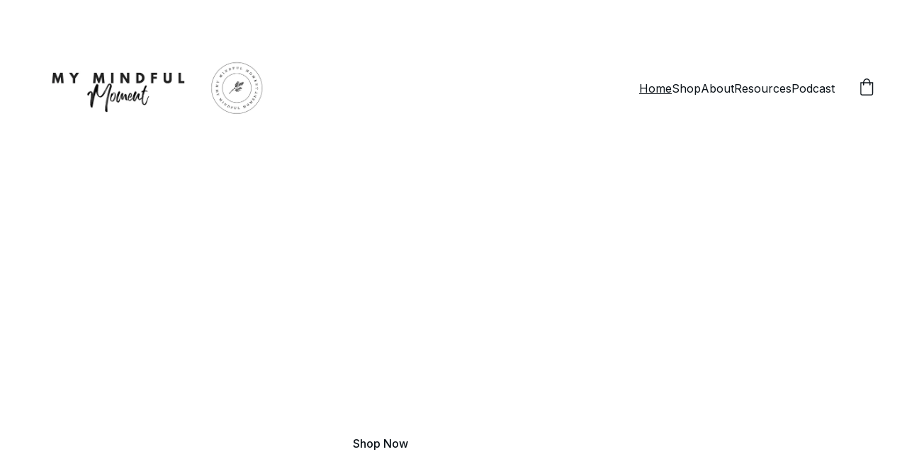

--- FILE ---
content_type: text/html
request_url: https://mymindfulmoment.life/
body_size: 28643
content:
<!DOCTYPE html><html lang="en"> <head><meta charset="utf-8"><meta name="viewport" content="width=device-width, initial-scale=1.0"><meta name="generator" content="Hostinger Website Builder"><script type="application/ld+json">{"@context":"https://schema.org/","name":"My Mindful Moment | Small Pauses, Big Peace","url":"https://mymindfulmoment.life","description":"My Mindful Moment offers digital tools for peace — guided meditations, GPTs, EFT, and breathwork to help you slow down and breathe again.","image":"https://assets.zyrosite.com/cdn-cgi/image/format=auto,w=1440,h=756,fit=crop,f=jpeg/g6KklisOGXNW40RQ/my-mindful-banner-hqNdLzMZnrOGDqZs.jpg","inLanguage":"en","keywords":["guided meditations","eft","breathwork"],"@type":"WebSite"}</script><!--[--><link rel="preconnect" href="https://assets.zyrosite.com"><!----><!----><!----><!----><!--[--><link rel="alternate" hreflang="x-default" href="https://mymindfulmoment.life/"><!--]--><link href="https://cdn.zyrosite.com/u1/google-fonts/font-faces?family=Outfit:wght@400;600&amp;family=Inter:wght@400;500&amp;family=Roboto:wght@400;700&amp;display=swap" rel="preconnect" crossorigin="true"><link href="https://cdn.zyrosite.com/u1/google-fonts/font-faces?family=Outfit:wght@400;600&amp;family=Inter:wght@400;500&amp;family=Roboto:wght@400;700&amp;display=swap" rel="preload" as="style"><link href="https://cdn.zyrosite.com/u1/google-fonts/font-faces?family=Outfit:wght@400;600&amp;family=Inter:wght@400;500&amp;family=Roboto:wght@400;700&amp;display=swap" rel="stylesheet" referrerpolicy="no-referrer"><title>My Mindful Moment | Small Pauses, Big Peace | My Mindful Moment</title><meta name="description" content="My Mindful Moment offers digital tools for peace — guided meditations, GPTs, EFT, and breathwork to help you slow down and breathe again."><link rel="icon" size="16x16" href="https://assets.zyrosite.com/cdn-cgi/image/format=auto,w=16,h=16,fit=crop,f=png/g6KklisOGXNW40RQ/my-mindful-favicon-YwnW6ZkehUPQ7C30.png"><link rel="icon" size="32x32" href="https://assets.zyrosite.com/cdn-cgi/image/format=auto,w=32,h=32,fit=crop,f=png/g6KklisOGXNW40RQ/my-mindful-favicon-YwnW6ZkehUPQ7C30.png"><link rel="icon" size="192x192" href="https://assets.zyrosite.com/cdn-cgi/image/format=auto,w=192,h=192,fit=crop,f=png/g6KklisOGXNW40RQ/my-mindful-favicon-YwnW6ZkehUPQ7C30.png"><link rel="apple-touch-icon" href="https://assets.zyrosite.com/cdn-cgi/image/format=auto,w=180,h=180,fit=crop,f=png/g6KklisOGXNW40RQ/my-mindful-favicon-YwnW6ZkehUPQ7C30.png"><meta content="https://mymindfulmoment.life/" property="og:url"><link rel="canonical" href="https://mymindfulmoment.life/"><meta content="My Mindful Moment | Small Pauses, Big Peace | My Mindful Moment" property="og:title"><meta name="twitter:title" content="My Mindful Moment | Small Pauses, Big Peace | My Mindful Moment"><meta content="website" property="og:type"><meta property="og:description" content="My Mindful Moment offers digital tools for peace — guided meditations, GPTs, EFT, and breathwork to help you slow down and breathe again."><meta name="twitter:description" content="My Mindful Moment offers digital tools for peace — guided meditations, GPTs, EFT, and breathwork to help you slow down and breathe again."><meta property="og:site_name" content="My Mindful Moment"><meta name="keywords" content="guided meditations, eft, breathwork"><meta content="https://assets.zyrosite.com/cdn-cgi/image/format=auto,w=1440,h=756,fit=crop,f=jpeg/g6KklisOGXNW40RQ/my-mindful-banner-hqNdLzMZnrOGDqZs.jpg" property="og:image"><meta content="https://assets.zyrosite.com/cdn-cgi/image/format=auto,w=1440,h=756,fit=crop,f=jpeg/g6KklisOGXNW40RQ/my-mindful-banner-hqNdLzMZnrOGDqZs.jpg" name="twitter:image"><meta content="" property="og:image:alt"><meta content="" name="twitter:image:alt"><meta name="twitter:card" content="summary_large_image"><!----><!--]--><style></style><link rel="prefetch" href="https://assets.zyrosite.com/g6KklisOGXNW40RQ/traffic.txt"><script>(function(){const postDate = null;

			const currentDate = new Date().setHours(0, 0, 0, 0);
			const postPublishDate = new Date(postDate).setHours(0, 0, 0, 0);

			if (postPublishDate && currentDate < postPublishDate) {
				window.location.replace('/');
			}
		})();</script><link rel="stylesheet" href="/_astro-1766200356279/_slug_.CNQ3Qegu.css">
<style>:root{--color-meteorite-dark: #2f1c6a;--color-meteorite-dark-2: #1F1346;--color-meteorite: #8c85ff;--color-meteorite-light: #d5dfff;--color-primary-dark: #5025d1;--color-primary: #673de6;--color-primary-light: #ebe4ff;--color-primary-charts: #B39EF3;--color-danger-dark: #d63163;--color-danger: #fc5185;--color-danger-light: #ffe8ef;--color-danger-charts: #FEA8C2;--color-warning-dark: #fea419;--color-warning-dark-2: #9F6000;--color-warning-charts: #FFD28C;--color-warning: #ffcd35;--color-warning-light: #fff8e2;--color-success-dark: #008361;--color-success: #00b090;--color-success-light: #def4f0;--color-dark: #1d1e20;--color-gray-dark: #36344d;--color-gray: #727586;--color-gray-border: #dadce0;--color-gray-light: #f2f3f6;--color-light: #fff;--color-azure: #357df9;--color-azure-light: #e3ebf9;--color-azure-dark: #265ab2;--color-indigo: #6366F1;--color-neutral-200: #D8DAE0}.whats-app-bubble{position:fixed;right:20px;bottom:24px;z-index:19;display:flex;cursor:pointer;border-radius:100px;box-shadow:#00000026 0 4px 12px}#wtpQualitySign_fixedCSS,#wtpQualitySign_popupCSS{bottom:10px!important}#wtpQualitySign_fixedCSS{z-index:17!important}#wtpQualitySign_popupCSS{z-index:18!important}
</style></head> <body> <div> <style>astro-island,astro-slot,astro-static-slot{display:contents}</style><script>(()=>{var e=async t=>{await(await t())()};(self.Astro||(self.Astro={})).only=e;window.dispatchEvent(new Event("astro:only"));})();</script><script>(()=>{var A=Object.defineProperty;var g=(i,o,a)=>o in i?A(i,o,{enumerable:!0,configurable:!0,writable:!0,value:a}):i[o]=a;var d=(i,o,a)=>g(i,typeof o!="symbol"?o+"":o,a);{let i={0:t=>m(t),1:t=>a(t),2:t=>new RegExp(t),3:t=>new Date(t),4:t=>new Map(a(t)),5:t=>new Set(a(t)),6:t=>BigInt(t),7:t=>new URL(t),8:t=>new Uint8Array(t),9:t=>new Uint16Array(t),10:t=>new Uint32Array(t),11:t=>1/0*t},o=t=>{let[l,e]=t;return l in i?i[l](e):void 0},a=t=>t.map(o),m=t=>typeof t!="object"||t===null?t:Object.fromEntries(Object.entries(t).map(([l,e])=>[l,o(e)]));class y extends HTMLElement{constructor(){super(...arguments);d(this,"Component");d(this,"hydrator");d(this,"hydrate",async()=>{var b;if(!this.hydrator||!this.isConnected)return;let e=(b=this.parentElement)==null?void 0:b.closest("astro-island[ssr]");if(e){e.addEventListener("astro:hydrate",this.hydrate,{once:!0});return}let c=this.querySelectorAll("astro-slot"),n={},h=this.querySelectorAll("template[data-astro-template]");for(let r of h){let s=r.closest(this.tagName);s!=null&&s.isSameNode(this)&&(n[r.getAttribute("data-astro-template")||"default"]=r.innerHTML,r.remove())}for(let r of c){let s=r.closest(this.tagName);s!=null&&s.isSameNode(this)&&(n[r.getAttribute("name")||"default"]=r.innerHTML)}let p;try{p=this.hasAttribute("props")?m(JSON.parse(this.getAttribute("props"))):{}}catch(r){let s=this.getAttribute("component-url")||"<unknown>",v=this.getAttribute("component-export");throw v&&(s+=` (export ${v})`),console.error(`[hydrate] Error parsing props for component ${s}`,this.getAttribute("props"),r),r}let u;await this.hydrator(this)(this.Component,p,n,{client:this.getAttribute("client")}),this.removeAttribute("ssr"),this.dispatchEvent(new CustomEvent("astro:hydrate"))});d(this,"unmount",()=>{this.isConnected||this.dispatchEvent(new CustomEvent("astro:unmount"))})}disconnectedCallback(){document.removeEventListener("astro:after-swap",this.unmount),document.addEventListener("astro:after-swap",this.unmount,{once:!0})}connectedCallback(){if(!this.hasAttribute("await-children")||document.readyState==="interactive"||document.readyState==="complete")this.childrenConnectedCallback();else{let e=()=>{document.removeEventListener("DOMContentLoaded",e),c.disconnect(),this.childrenConnectedCallback()},c=new MutationObserver(()=>{var n;((n=this.lastChild)==null?void 0:n.nodeType)===Node.COMMENT_NODE&&this.lastChild.nodeValue==="astro:end"&&(this.lastChild.remove(),e())});c.observe(this,{childList:!0}),document.addEventListener("DOMContentLoaded",e)}}async childrenConnectedCallback(){let e=this.getAttribute("before-hydration-url");e&&await import(e),this.start()}async start(){let e=JSON.parse(this.getAttribute("opts")),c=this.getAttribute("client");if(Astro[c]===void 0){window.addEventListener(`astro:${c}`,()=>this.start(),{once:!0});return}try{await Astro[c](async()=>{let n=this.getAttribute("renderer-url"),[h,{default:p}]=await Promise.all([import(this.getAttribute("component-url")),n?import(n):()=>()=>{}]),u=this.getAttribute("component-export")||"default";if(!u.includes("."))this.Component=h[u];else{this.Component=h;for(let f of u.split("."))this.Component=this.Component[f]}return this.hydrator=p,this.hydrate},e,this)}catch(n){console.error(`[astro-island] Error hydrating ${this.getAttribute("component-url")}`,n)}}attributeChangedCallback(){this.hydrate()}}d(y,"observedAttributes",["props"]),customElements.get("astro-island")||customElements.define("astro-island",y)}})();</script><astro-island uid="2mYcYH" component-url="/_astro-1766200356279/ClientHead.DYt03131.js" component-export="default" renderer-url="/_astro-1766200356279/client.DI-5_30c.js" props="{&quot;page-noindex&quot;:[0,false],&quot;canonical-url&quot;:[0,&quot;https://mymindfulmoment.life/&quot;],&quot;site-meta&quot;:[0,{&quot;version&quot;:[0,197],&quot;template&quot;:[0,&quot;aigenerated&quot;],&quot;metaTitle&quot;:[0,&quot;My Mindful Moment&quot;],&quot;customMeta&quot;:[0,&quot;&lt;!-- Meta Pixel Code --&gt;\n&lt;script&gt;\n!function(f,b,e,v,n,t,s)\n{if(f.fbq)return;n=f.fbq=function(){n.callMethod?\nn.callMethod.apply(n,arguments):n.queue.push(arguments)};\nif(!f._fbq)f._fbq=n;n.push=n;n.loaded=!0;n.version=&#39;2.0&#39;;\nn.queue=[];t=b.createElement(e);t.async=!0;\nt.src=v;s=b.getElementsByTagName(e)[0];\ns.parentNode.insertBefore(t,s)}(window, document,&#39;script&#39;,\n&#39;https://connect.facebook.net/en_US/fbevents.js&#39;);\nfbq(&#39;init&#39;, &#39;734086392372180&#39;);\nfbq(&#39;track&#39;, &#39;PageView&#39;);\n&lt;/script&gt;\n&lt;noscript&gt;&lt;img height=\&quot;1\&quot; width=\&quot;1\&quot; style=\&quot;display:none\&quot;\nsrc=\&quot;https://www.facebook.com/tr?id=734086392372180&amp;ev=PageView&amp;noscript=1\&quot;\n/&gt;&lt;/noscript&gt;\n&quot;],&quot;ogImageAlt&quot;:[0,&quot;&quot;],&quot;faviconPath&quot;:[0,&quot;my-mindful-favicon-YwnW6ZkehUPQ7C30.png&quot;],&quot;ogImagePath&quot;:[0,&quot;my-mindful-banner-hqNdLzMZnrOGDqZs.jpg&quot;],&quot;aiWebsiteType&quot;:[0,&quot;Online store&quot;],&quot;defaultLocale&quot;:[0,&quot;system&quot;],&quot;ecommerceType&quot;:[0,&quot;zyro&quot;],&quot;facebookPixel&quot;:[0,&quot;&quot;],&quot;faviconOrigin&quot;:[0,&quot;assets&quot;],&quot;ogImageOrigin&quot;:[0,&quot;assets&quot;],&quot;ecommerceStoreId&quot;:[0,&quot;store_01K9FMEHWW70WZN57BV4BPTQHQ&quot;],&quot;customBodyElements&quot;:[0,&quot;&lt;script&gt;\n!function(f,b,e,v,n,t,s)\n{if(f.fbq)return;n=f.fbq=function(){n.callMethod?\nn.callMethod.apply(n,arguments):n.queue.push(arguments)};\nif(!f._fbq)f._fbq=n;n.push=n;n.loaded=!0;n.version=&#39;2.0&#39;;\nn.queue=[];t=b.createElement(e);t.async=!0;\nt.src=v;s=b.getElementsByTagName(e)[0];\ns.parentNode.insertBefore(t,s)}(window, document,&#39;script&#39;,\n&#39;https://connect.facebook.net/en_US/fbevents.js&#39;);\nfbq(&#39;init&#39;, &#39;734086392372180&#39;);\nfbq(&#39;track&#39;, &#39;PageView&#39;);\n&lt;/script&gt;&lt;noscript&gt;&lt;/noscript&gt;&quot;],&quot;customHeadElements&quot;:[0,&quot;&quot;],&quot;isPrivateModeActive&quot;:[0,false],&quot;demoEcommerceStoreId&quot;:[0,&quot;demo_01G0E9P2R0CFTNBWEEFCEV8EG5&quot;],&quot;shouldAddWWWPrefixToDomain&quot;:[0,false]}],&quot;domain&quot;:[0,&quot;mymindfulmoment.life&quot;]}" ssr client="only" opts="{&quot;name&quot;:&quot;ClientHead&quot;,&quot;value&quot;:&quot;vue&quot;}"></astro-island> <script>(()=>{var e=async t=>{await(await t())()};(self.Astro||(self.Astro={})).load=e;window.dispatchEvent(new Event("astro:load"));})();</script><astro-island uid="1rBTKU" prefix="v1" component-url="/_astro-1766200356279/Page.ScgQkz6P.js" component-export="default" renderer-url="/_astro-1766200356279/client.DI-5_30c.js" props="{&quot;pageData&quot;:[0,{&quot;pages&quot;:[0,{&quot;z7hSAz&quot;:[0,{&quot;meta&quot;:[0,{&quot;title&quot;:[0,&quot;Guided Meditations Gallery&quot;],&quot;noindex&quot;:[0,false],&quot;keywords&quot;:[1,[[0,&quot;guided meditation&quot;],[0,&quot;meditation gallery&quot;],[0,&quot;relaxation&quot;]]],&quot;password&quot;:[0,&quot;&quot;],&quot;ogImageAlt&quot;:[0,&quot;&quot;],&quot;description&quot;:[0,&quot;Browse our calming gallery of guided meditation sessions, each image links to a unique meditation experience to help you relax and focus.&quot;],&quot;focusKeyword&quot;:[0,&quot;guided meditation&quot;],&quot;passwordDesign&quot;:[0,&quot;default&quot;],&quot;passwordBackText&quot;:[0,&quot;Back to&quot;],&quot;passwordButtonText&quot;:[0,&quot;Enter&quot;],&quot;passwordHeadingText&quot;:[0,&quot;Guest area&quot;],&quot;passwordSubheadingText&quot;:[0,&quot;Please enter the password to access the page&quot;],&quot;passwordPlaceholderText&quot;:[0,&quot;Type password&quot;]}],&quot;name&quot;:[0,&quot;Template&quot;],&quot;slug&quot;:[0,&quot;template&quot;],&quot;type&quot;:[0,&quot;default&quot;],&quot;blocks&quot;:[1,[[0,&quot;znCtlX&quot;],[0,&quot;zeVABQ&quot;],[0,&quot;zO00Ef&quot;],[0,&quot;zopIAh&quot;],[0,&quot;z7kfDW&quot;]]]}],&quot;zKVWOG&quot;:[0,{&quot;meta&quot;:[0,{&quot;title&quot;:[0,&quot;Subliminal Audios Library&quot;],&quot;noindex&quot;:[0,false],&quot;keywords&quot;:[1,[[0,&quot;guided meditation&quot;],[0,&quot;meditation gallery&quot;],[0,&quot;relaxation&quot;]]],&quot;password&quot;:[0,&quot;&quot;],&quot;ogImageAlt&quot;:[0,&quot;&quot;],&quot;description&quot;:[0,&quot;Browse our calming gallery of guided meditation sessions, each image links to a unique meditation experience to help you relax and focus.&quot;],&quot;focusKeyword&quot;:[0,&quot;guided meditation&quot;],&quot;passwordDesign&quot;:[0,&quot;default&quot;],&quot;passwordBackText&quot;:[0,&quot;Back to&quot;],&quot;passwordButtonText&quot;:[0,&quot;Enter&quot;],&quot;passwordHeadingText&quot;:[0,&quot;Guest area&quot;],&quot;passwordSubheadingText&quot;:[0,&quot;Please enter the password to access the page&quot;],&quot;passwordPlaceholderText&quot;:[0,&quot;Type password&quot;]}],&quot;name&quot;:[0,&quot;Subliminals&quot;],&quot;slug&quot;:[0,&quot;subliminals&quot;],&quot;type&quot;:[0,&quot;default&quot;],&quot;blocks&quot;:[1,[[0,&quot;zvqmRa&quot;],[0,&quot;zHvhwe&quot;]]]}],&quot;zNuJs7&quot;:[0,{&quot;meta&quot;:[0,{&quot;title&quot;:[0,&quot;Mindful Moment Podcast Episodes&quot;],&quot;keywords&quot;:[1,[[0,&quot;mindfulness,podcast,calm&quot;]]],&quot;description&quot;:[0,&quot;Listen to calming, thoughtful podcast episodes designed to bring peace and mindfulness into your day.&quot;],&quot;focusKeyword&quot;:[0,&quot;mindfulness,podcast,calm&quot;]}],&quot;name&quot;:[0,&quot;Podcast Copy&quot;],&quot;slug&quot;:[0,&quot;podcast-copy&quot;],&quot;type&quot;:[0,&quot;default&quot;],&quot;blocks&quot;:[1,[[0,&quot;zBKEIM&quot;],[0,&quot;zkpIta&quot;],[0,&quot;zEJwIF&quot;],[0,&quot;zyscT5&quot;],[0,&quot;zSaRVo&quot;],[0,&quot;zZReew&quot;]]]}],&quot;zYoLxN&quot;:[0,{&quot;meta&quot;:[0,{&quot;noindex&quot;:[0,false],&quot;password&quot;:[0,&quot;&quot;],&quot;ogImageAlt&quot;:[0,&quot;&quot;],&quot;passwordDesign&quot;:[0,&quot;default&quot;],&quot;passwordBackText&quot;:[0,&quot;Back to&quot;],&quot;passwordButtonText&quot;:[0,&quot;Enter&quot;],&quot;passwordHeadingText&quot;:[0,&quot;Guest area&quot;],&quot;passwordSubheadingText&quot;:[0,&quot;Please enter the password to access the page&quot;],&quot;passwordPlaceholderText&quot;:[0,&quot;Type password&quot;]}],&quot;name&quot;:[0,&quot;Terms and conditions&quot;],&quot;slug&quot;:[0,&quot;terms-and-conditions&quot;],&quot;type&quot;:[0,&quot;default&quot;],&quot;blocks&quot;:[1,[[0,&quot;zIvA-c&quot;]]]}],&quot;zaUfuh&quot;:[0,{&quot;date&quot;:[0,&quot;2025-11-11T15:12:01.820Z&quot;],&quot;meta&quot;:[0,{&quot;title&quot;:[0,&quot;7 Ways to Bring More Mindfulness to Your Day&quot;],&quot;ogImageAlt&quot;:[0,&quot;&quot;],&quot;description&quot;:[0,&quot;Blog post description.&quot;],&quot;ogImagePath&quot;:[0,&quot;young-latin-woman-with-hand-on-chest-breathing-in-fresh-air-in-a-beautiful-garden-during-sunset-vMVvkdi8Z3TTsGO4.jpg&quot;],&quot;ogImageOrigin&quot;:[0,&quot;assets&quot;]}],&quot;name&quot;:[0,&quot;7 Ways to Bring More Mindfulness to Your Day&quot;],&quot;slug&quot;:[0,&quot;7-ways-to-bring-more-mindfulness-to-your-day&quot;],&quot;type&quot;:[0,&quot;blog&quot;],&quot;blocks&quot;:[1,[[0,&quot;zW9N1W&quot;],[0,&quot;zqanoj&quot;]]],&quot;isDraft&quot;:[0,false],&quot;categories&quot;:[1,[]],&quot;coverImageAlt&quot;:[0,&quot;&quot;],&quot;minutesToRead&quot;:[0,&quot;2&quot;],&quot;coverImagePath&quot;:[0,&quot;young-latin-woman-with-hand-on-chest-breathing-in-fresh-air-in-a-beautiful-garden-during-sunset-vMVvkdi8Z3TTsGO4.jpg&quot;],&quot;coverImageOrigin&quot;:[0,&quot;assets&quot;]}],&quot;ze-S1b&quot;:[0,{&quot;date&quot;:[0,&quot;2025-11-11T16:29:53.863Z&quot;],&quot;meta&quot;:[0,{&quot;title&quot;:[0,&quot;What Breathwork Really Does for the Mind and Body&quot;],&quot;ogImageAlt&quot;:[0,&quot;&quot;],&quot;description&quot;:[0,&quot;&quot;],&quot;ogImagePath&quot;:[0,&quot;u6783751739_breathwork_--ar_169_--v_7_8198f337-9391-4bbb-be6f-b7c2368f6429_2-0NooSKpd4gbo4UN9.png&quot;],&quot;ogImageOrigin&quot;:[0,&quot;assets&quot;]}],&quot;name&quot;:[0,&quot;What Breathwork Really Does for the Mind and Body&quot;],&quot;slug&quot;:[0,&quot;what-breathwork-really-does-for-the-mind-and-body&quot;],&quot;type&quot;:[0,&quot;blog&quot;],&quot;blocks&quot;:[1,[[0,&quot;zjgdC1&quot;],[0,&quot;zPuWv9&quot;]]],&quot;isDraft&quot;:[0,false],&quot;categories&quot;:[1,[[0,&quot;zr5Q2G&quot;]]],&quot;coverImageAlt&quot;:[0,&quot;&quot;],&quot;minutesToRead&quot;:[0,&quot;2&quot;],&quot;coverImagePath&quot;:[0,&quot;u6783751739_breathwork_--ar_169_--v_7_8198f337-9391-4bbb-be6f-b7c2368f6429_2-0NooSKpd4gbo4UN9.png&quot;],&quot;coverImageOrigin&quot;:[0,&quot;assets&quot;]}],&quot;zhAqui&quot;:[0,{&quot;meta&quot;:[0,{&quot;title&quot;:[0,&quot;Guided Meditations Gallery&quot;],&quot;noindex&quot;:[0,false],&quot;keywords&quot;:[1,[[0,&quot;guided meditation&quot;],[0,&quot;meditation gallery&quot;],[0,&quot;relaxation&quot;]]],&quot;password&quot;:[0,&quot;&quot;],&quot;ogImageAlt&quot;:[0,&quot;&quot;],&quot;description&quot;:[0,&quot;Browse our calming gallery of guided meditation sessions, each image links to a unique meditation experience to help you relax and focus.&quot;],&quot;focusKeyword&quot;:[0,&quot;guided meditation&quot;],&quot;passwordDesign&quot;:[0,&quot;default&quot;],&quot;passwordBackText&quot;:[0,&quot;Back to&quot;],&quot;passwordButtonText&quot;:[0,&quot;Enter&quot;],&quot;passwordHeadingText&quot;:[0,&quot;Guest area&quot;],&quot;passwordSubheadingText&quot;:[0,&quot;Please enter the password to access the page&quot;],&quot;passwordPlaceholderText&quot;:[0,&quot;Type password&quot;]}],&quot;name&quot;:[0,&quot;GPTs&quot;],&quot;slug&quot;:[0,&quot;gpts&quot;],&quot;type&quot;:[0,&quot;default&quot;],&quot;blocks&quot;:[1,[[0,&quot;ztyIdm&quot;],[0,&quot;ziVbMM&quot;],[0,&quot;zbisSb&quot;]]]}],&quot;zi1_EC&quot;:[0,{&quot;meta&quot;:[0,{&quot;title&quot;:[0,&quot;Grounding Meditation Notebook Support&quot;],&quot;noindex&quot;:[0,false],&quot;keywords&quot;:[1,[[0,&quot;grounding&quot;],[0,&quot;meditation&quot;],[0,&quot;notebook&quot;]]],&quot;password&quot;:[0,&quot;&quot;],&quot;ogImageAlt&quot;:[0,&quot;&quot;],&quot;description&quot;:[0,&quot;Helpful resources and tips for those who purchased the grounding meditation notebook on Amazon.&quot;],&quot;focusKeyword&quot;:[0,&quot;grounding&quot;],&quot;passwordDesign&quot;:[0,&quot;default&quot;],&quot;passwordBackText&quot;:[0,&quot;Back to&quot;],&quot;passwordButtonText&quot;:[0,&quot;Enter&quot;],&quot;passwordHeadingText&quot;:[0,&quot;Guest area&quot;],&quot;passwordSubheadingText&quot;:[0,&quot;Please enter the password to access the page&quot;],&quot;passwordPlaceholderText&quot;:[0,&quot;Type password&quot;]}],&quot;name&quot;:[0,&quot;Grounding Meditation Copy&quot;],&quot;slug&quot;:[0,&quot;grounding-meditation-copy&quot;],&quot;type&quot;:[0,&quot;default&quot;],&quot;blocks&quot;:[1,[[0,&quot;zDbHqI&quot;],[0,&quot;z5Q_fs&quot;],[0,&quot;zyGSrh&quot;],[0,&quot;zUFKi6&quot;],[0,&quot;zDStkQ&quot;],[0,&quot;zaZq09&quot;]]]}],&quot;zvEVRo&quot;:[0,{&quot;meta&quot;:[0,{&quot;noindex&quot;:[0,false],&quot;password&quot;:[0,&quot;&quot;],&quot;ogImageAlt&quot;:[0,&quot;&quot;],&quot;passwordDesign&quot;:[0,&quot;default&quot;],&quot;passwordBackText&quot;:[0,&quot;Back to&quot;],&quot;passwordButtonText&quot;:[0,&quot;Enter&quot;],&quot;passwordHeadingText&quot;:[0,&quot;Guest area&quot;],&quot;passwordSubheadingText&quot;:[0,&quot;Please enter the password to access the page&quot;],&quot;passwordPlaceholderText&quot;:[0,&quot;Type password&quot;]}],&quot;name&quot;:[0,&quot;Privacy policy&quot;],&quot;slug&quot;:[0,&quot;privacy-policy&quot;],&quot;type&quot;:[0,&quot;default&quot;],&quot;blocks&quot;:[1,[[0,&quot;zdyosD&quot;]]]}],&quot;zx4kVV&quot;:[0,{&quot;date&quot;:[0,&quot;2025-11-11T15:16:17.939Z&quot;],&quot;meta&quot;:[0,{&quot;title&quot;:[0,&quot;Begin Again: A Quiet Invitation to Presence&quot;],&quot;authorName&quot;:[0,&quot;Chantile Ferriera&quot;],&quot;ogImageAlt&quot;:[0,&quot;&quot;],&quot;description&quot;:[0,&quot;&quot;],&quot;ogImagePath&quot;:[0,&quot;u6783751739_a_spiritual_practice_--ar_169_--v_7_91f57be7-469e-4b14-b24c-e946faaf7f38_3-S8n2KYN6X0pBpFo0.png&quot;],&quot;ogImageOrigin&quot;:[0,&quot;assets&quot;]}],&quot;name&quot;:[0,&quot;Begin Again: A Quiet Invitation to Presence&quot;],&quot;slug&quot;:[0,&quot;begin-again-a-quiet-invitation-to-presence&quot;],&quot;type&quot;:[0,&quot;blog&quot;],&quot;blocks&quot;:[1,[[0,&quot;zHTDab&quot;],[0,&quot;z1PE8F&quot;]]],&quot;isDraft&quot;:[0,false],&quot;categories&quot;:[1,[[0,&quot;zKu-vu&quot;]]],&quot;coverImageAlt&quot;:[0,&quot;&quot;],&quot;minutesToRead&quot;:[0,&quot;1&quot;],&quot;coverImagePath&quot;:[0,&quot;u6783751739_a_spiritual_practice_--ar_169_--v_7_91f57be7-469e-4b14-b24c-e946faaf7f38_3-S8n2KYN6X0pBpFo0.png&quot;],&quot;coverImageOrigin&quot;:[0,&quot;assets&quot;]}],&quot;ai--vG_J&quot;:[0,{&quot;meta&quot;:[0,{&quot;title&quot;:[0,&quot;Mindful digital tools for inner peace&quot;],&quot;keywords&quot;:[1,[[0,&quot;mindfulness&quot;],[0,&quot;meditation&quot;],[0,&quot;emotional healing&quot;]]],&quot;description&quot;:[0,&quot;Find calm with guided meditations, EFT, breathwork, and Reiki digital products designed to nurture your self-awareness and emotional healing.&quot;],&quot;focusKeyword&quot;:[0,&quot;mindfulness&quot;]}],&quot;name&quot;:[0,&quot;Shop&quot;],&quot;slug&quot;:[0,&quot;shop&quot;],&quot;type&quot;:[0,&quot;default&quot;],&quot;blocks&quot;:[1,[[0,&quot;z9-pW2&quot;],[0,&quot;ai-Q-CAsJ&quot;],[0,&quot;zrXpah&quot;],[0,&quot;zJtZvu&quot;],[0,&quot;ziu_fl&quot;],[0,&quot;ai-EO9W2P&quot;]]]}],&quot;ai-1mm7T&quot;:[0,{&quot;meta&quot;:[0,{&quot;title&quot;:[0,&quot;Listen to Meditation Samples Before Download&quot;],&quot;keywords&quot;:[1,[[0,&quot;meditation sample&quot;],[0,&quot;listen online&quot;],[0,&quot;download meditation&quot;]]],&quot;description&quot;:[0,&quot;Try a calming meditation sample here to find your perfect moment of peace before you download your favorite session.&quot;],&quot;focusKeyword&quot;:[0,&quot;meditation sample&quot;]}],&quot;name&quot;:[0,&quot;Sample&quot;],&quot;slug&quot;:[0,&quot;sample&quot;],&quot;type&quot;:[0,&quot;default&quot;],&quot;blocks&quot;:[1,[[0,&quot;ai-s_-3d-&quot;],[0,&quot;ai-kKa48n&quot;]]]}],&quot;ai-58AzJ&quot;:[0,{&quot;meta&quot;:[0,{&quot;title&quot;:[0,&quot;Guided Meditations Gallery&quot;],&quot;noindex&quot;:[0,false],&quot;keywords&quot;:[1,[[0,&quot;guided meditation&quot;],[0,&quot;meditation gallery&quot;],[0,&quot;relaxation&quot;]]],&quot;password&quot;:[0,&quot;&quot;],&quot;ogImageAlt&quot;:[0,&quot;&quot;],&quot;description&quot;:[0,&quot;Browse our calming gallery of guided meditation sessions, each image links to a unique meditation experience to help you relax and focus.&quot;],&quot;focusKeyword&quot;:[0,&quot;guided meditation&quot;],&quot;passwordDesign&quot;:[0,&quot;default&quot;],&quot;passwordBackText&quot;:[0,&quot;Back to&quot;],&quot;passwordButtonText&quot;:[0,&quot;Enter&quot;],&quot;passwordHeadingText&quot;:[0,&quot;Guest area&quot;],&quot;passwordSubheadingText&quot;:[0,&quot;Please enter the password to access the page&quot;],&quot;passwordPlaceholderText&quot;:[0,&quot;Type password&quot;]}],&quot;name&quot;:[0,&quot;Meditations&quot;],&quot;slug&quot;:[0,&quot;meditations&quot;],&quot;type&quot;:[0,&quot;default&quot;],&quot;blocks&quot;:[1,[[0,&quot;ai-bQMqPa&quot;],[0,&quot;ai-GDgH9r&quot;],[0,&quot;ai-DmKy-E&quot;],[0,&quot;ai-6JVO-E&quot;]]]}],&quot;ai-BZ-y3&quot;:[0,{&quot;meta&quot;:[0,{&quot;title&quot;:[0,&quot;Mindful Favorites and Notebooks on Amazon&quot;],&quot;keywords&quot;:[1,[[0,&quot;mindful products&quot;],[0,&quot;amazon favorites&quot;],[0,&quot;journaling&quot;]]],&quot;description&quot;:[0,&quot;Handpicked mindful products and journals I love, all available on Amazon to support your thoughtful living journey.&quot;],&quot;focusKeyword&quot;:[0,&quot;mindful products&quot;]}],&quot;name&quot;:[0,&quot;Store&quot;],&quot;slug&quot;:[0,&quot;store&quot;],&quot;type&quot;:[0,&quot;default&quot;],&quot;blocks&quot;:[1,[[0,&quot;ai-DoDVHy&quot;],[0,&quot;ai-IW2UKh&quot;],[0,&quot;ai-jou09c&quot;],[0,&quot;ai-7VBkFU&quot;],[0,&quot;ai-7nmAat&quot;],[0,&quot;ai-Brzhv4&quot;],[0,&quot;ai-W_q1AW&quot;]]]}],&quot;ai-QTaUO&quot;:[0,{&quot;meta&quot;:[0,{&quot;title&quot;:[0,&quot;My Mindful Moment | Small Pauses, Big Peace&quot;],&quot;keywords&quot;:[1,[[0,&quot;guided meditations&quot;],[0,&quot;eft&quot;],[0,&quot;breathwork&quot;]]],&quot;description&quot;:[0,&quot;My Mindful Moment offers digital tools for peace — guided meditations, GPTs, EFT, and breathwork to help you slow down and breathe again.&quot;],&quot;focusKeyword&quot;:[0,&quot;guided meditations&quot;]}],&quot;name&quot;:[0,&quot;Home&quot;],&quot;slug&quot;:[0,&quot;home&quot;],&quot;type&quot;:[0,&quot;default&quot;],&quot;blocks&quot;:[1,[[0,&quot;ai-4yrpOl&quot;],[0,&quot;ai-Y4VlxU&quot;],[0,&quot;ai-cCFR_x&quot;]]]}],&quot;ai-SL3F3&quot;:[0,{&quot;meta&quot;:[0,{&quot;title&quot;:[0,&quot;Mindful Healing and Inner Peace Online&quot;],&quot;keywords&quot;:[1,[[0,&quot;mindfulness&quot;],[0,&quot;meditation&quot;],[0,&quot;emotional healing&quot;]]],&quot;description&quot;:[0,&quot;my mindful moment offers guided meditations, EFT, breathwork, and reiki to support your journey toward calm and self-awareness.&quot;],&quot;focusKeyword&quot;:[0,&quot;mindfulness&quot;]}],&quot;name&quot;:[0,&quot;About&quot;],&quot;slug&quot;:[0,&quot;about&quot;],&quot;type&quot;:[0,&quot;default&quot;],&quot;blocks&quot;:[1,[[0,&quot;ai-5GD7Tb&quot;],[0,&quot;ai--ynXie&quot;]]]}],&quot;ai-ZVQWX&quot;:[0,{&quot;meta&quot;:[0,{&quot;title&quot;:[0,&quot;Grounding Meditation Notebook Support&quot;],&quot;noindex&quot;:[0,false],&quot;keywords&quot;:[1,[[0,&quot;grounding&quot;],[0,&quot;meditation&quot;],[0,&quot;notebook&quot;]]],&quot;password&quot;:[0,&quot;&quot;],&quot;ogImageAlt&quot;:[0,&quot;&quot;],&quot;description&quot;:[0,&quot;Helpful resources and tips for those who purchased the grounding meditation notebook on Amazon.&quot;],&quot;focusKeyword&quot;:[0,&quot;grounding&quot;],&quot;passwordDesign&quot;:[0,&quot;default&quot;],&quot;passwordBackText&quot;:[0,&quot;Back to&quot;],&quot;passwordButtonText&quot;:[0,&quot;Enter&quot;],&quot;passwordHeadingText&quot;:[0,&quot;Guest area&quot;],&quot;passwordSubheadingText&quot;:[0,&quot;Please enter the password to access the page&quot;],&quot;passwordPlaceholderText&quot;:[0,&quot;Type password&quot;]}],&quot;name&quot;:[0,&quot;Grounding Meditation&quot;],&quot;slug&quot;:[0,&quot;grounding&quot;],&quot;type&quot;:[0,&quot;default&quot;],&quot;blocks&quot;:[1,[[0,&quot;ai-fdTlvh&quot;],[0,&quot;ai-x3be4r&quot;],[0,&quot;ai-ul5NQC&quot;]]]}],&quot;ai-detfq&quot;:[0,{&quot;meta&quot;:[0,{&quot;title&quot;:[0,&quot;Guided Meditations for Inner Peace&quot;],&quot;keywords&quot;:[1,[[0,&quot;mindfulness&quot;],[0,&quot;meditation&quot;],[0,&quot;energy healing&quot;]]],&quot;description&quot;:[0,&quot;Find calm and clarity with our digital guided meditations, EFT, and breathwork sessions that help you reconnect and heal gently.&quot;],&quot;focusKeyword&quot;:[0,&quot;mindfulness&quot;]}],&quot;name&quot;:[0,&quot;Resources&quot;],&quot;slug&quot;:[0,&quot;resources&quot;],&quot;type&quot;:[0,&quot;default&quot;],&quot;blocks&quot;:[1,[[0,&quot;ai-dpnP17&quot;],[0,&quot;z666Fi&quot;]]]}],&quot;ai-gEyvF&quot;:[0,{&quot;meta&quot;:[0,{&quot;title&quot;:[0,&quot;Mindful Moment Podcast Episodes&quot;],&quot;keywords&quot;:[1,[[0,&quot;mindfulness,podcast,calm&quot;]]],&quot;description&quot;:[0,&quot;Listen to calming, thoughtful podcast episodes designed to bring peace and mindfulness into your day.&quot;],&quot;focusKeyword&quot;:[0,&quot;mindfulness,podcast,calm&quot;]}],&quot;name&quot;:[0,&quot;Podcast&quot;],&quot;slug&quot;:[0,&quot;podcast&quot;],&quot;type&quot;:[0,&quot;default&quot;],&quot;blocks&quot;:[1,[[0,&quot;ai-kbnCa2&quot;],[0,&quot;ai-Ycd2Ik&quot;],[0,&quot;ai-Yd6PvL&quot;],[0,&quot;ai-cvUtyS&quot;],[0,&quot;ai-KUYevd&quot;],[0,&quot;ai-5jwVBP&quot;]]]}],&quot;prod_01KAFB4NCNK7G0HSXMBN1AQ57F&quot;:[0,{&quot;name&quot;:[0,&quot;Soft Shifts Subliminal&quot;],&quot;type&quot;:[0,&quot;ecommerce-dynamic-product&quot;],&quot;blocks&quot;:[1,[[0,&quot;z1goME&quot;]]],&quot;productId&quot;:[0,&quot;prod_01KAFB4NCNK7G0HSXMBN1AQ57F&quot;],&quot;hiddenSlots&quot;:[1,[]],&quot;slug&quot;:[0,&quot;soft-shifts-subliminal&quot;],&quot;meta&quot;:[0,{&quot;title&quot;:[0,&quot;Soft Shifts Subliminal&quot;],&quot;description&quot;:[0,&quot;When you’re ready for a shift — but not the pressure, not the pushing, not the overwhelm — this subliminal meets you there.Soft Shifts works in the background while you live your life. It quietly rewires old thought patterns, dissolves mental noise, and opens space for the calm, grounded confiden...&quot;],&quot;ogImagePath&quot;:[0,&quot;https://cdn.zyrosite.com/cdn-ecommerce/store_01K9FMEHWW70WZN57BV4BPTQHQ/assets/31252cf2-4c7f-4189-a390-af2f6a7885e7.jpg&quot;],&quot;ogImageOrigin&quot;:[0,&quot;other&quot;],&quot;ogImageAlt&quot;:[0,&quot;Soft Shifts Subliminal&quot;]}]}],&quot;prod_01KAF4J08Q5SH1W0F16T7GGY0G&quot;:[0,{&quot;name&quot;:[0,&quot;Everything I Touch Turns to Gold Subliminal&quot;],&quot;type&quot;:[0,&quot;ecommerce-dynamic-product&quot;],&quot;blocks&quot;:[1,[[0,&quot;z1goME&quot;]]],&quot;productId&quot;:[0,&quot;prod_01KAF4J08Q5SH1W0F16T7GGY0G&quot;],&quot;hiddenSlots&quot;:[1,[]],&quot;slug&quot;:[0,&quot;everything-i-touch-turns-to-gold-subliminal&quot;],&quot;meta&quot;:[0,{&quot;title&quot;:[0,&quot;Everything I Touch Turns to Gold Subliminal&quot;],&quot;description&quot;:[0,&quot;Step into a new relationship with abundance — one where opportunities meet you easily, ideas feel alive in your hands, and your energy naturally draws in what supports you. Everything I Touch Turns to Gold is a gentle, uplifting subliminal designed to help you feel capable, confident, and aligned...&quot;],&quot;ogImagePath&quot;:[0,&quot;https://cdn.zyrosite.com/cdn-ecommerce/store_01K9FMEHWW70WZN57BV4BPTQHQ/assets/e05e7f5a-a243-4250-a3ef-cfa8de35566d.jpg&quot;],&quot;ogImageOrigin&quot;:[0,&quot;other&quot;],&quot;ogImageAlt&quot;:[0,&quot;Everything I Touch Turns to Gold Subliminal&quot;]}]}],&quot;prod_01KAETBX810435JRX64BG930YH&quot;:[0,{&quot;name&quot;:[0,&quot;Magic Wallet Subliminal&quot;],&quot;type&quot;:[0,&quot;ecommerce-dynamic-product&quot;],&quot;blocks&quot;:[1,[[0,&quot;z1goME&quot;]]],&quot;productId&quot;:[0,&quot;prod_01KAETBX810435JRX64BG930YH&quot;],&quot;hiddenSlots&quot;:[1,[]],&quot;slug&quot;:[0,&quot;magic-wallet-subliminal&quot;],&quot;meta&quot;:[0,{&quot;title&quot;:[0,&quot;Magic Wallet Subliminal&quot;],&quot;description&quot;:[0,&quot;Step into a gentler relationship with money.With affirmations inspired by Florence Scovel Shinn’s classic teachings, this subliminal helps you reconnect with the truth that your supply is infinite, your purse is full, and life supports you in quiet, generous ways.Inside the audio, hundreds of lay...&quot;],&quot;ogImagePath&quot;:[0,&quot;https://cdn.zyrosite.com/cdn-ecommerce/store_01K9FMEHWW70WZN57BV4BPTQHQ/assets/71dc7e29-6bbc-468b-a72c-923087b990f1.jpg&quot;],&quot;ogImageOrigin&quot;:[0,&quot;other&quot;],&quot;ogImageAlt&quot;:[0,&quot;Magic Wallet Subliminal&quot;]}]}],&quot;prod_01KAD2DFJXKFX4GCRQJX667R4Q&quot;:[0,{&quot;name&quot;:[0,&quot;Don&#39;t Hold Your Breath Meditation&quot;],&quot;type&quot;:[0,&quot;ecommerce-dynamic-product&quot;],&quot;blocks&quot;:[1,[[0,&quot;z1goME&quot;]]],&quot;productId&quot;:[0,&quot;prod_01KAD2DFJXKFX4GCRQJX667R4Q&quot;],&quot;hiddenSlots&quot;:[1,[]],&quot;slug&quot;:[0,&quot;dont-hold-your-breath-meditation&quot;],&quot;meta&quot;:[0,{&quot;title&quot;:[0,&quot;Don&#39;t Hold Your Breath Meditation&quot;],&quot;description&quot;:[0,&quot;This quiet, grounding meditation is designed to help you finally release the breath you didn’t realize you were holding — in your chest, in your throat, behind your ribs, and in all the places your body subtly braces for “the next thing.”Don’t Hold Your Breath is your invitation to soften. To set...&quot;],&quot;ogImagePath&quot;:[0,&quot;https://cdn.zyrosite.com/cdn-ecommerce/store_01K9FMEHWW70WZN57BV4BPTQHQ/assets/3dd5396e-3a5a-4ec4-b938-96d8326907e2.jpg&quot;],&quot;ogImageOrigin&quot;:[0,&quot;other&quot;],&quot;ogImageAlt&quot;:[0,&quot;Don&#39;t Hold Your Breath Meditation&quot;]}]}],&quot;prod_01K9GY45H58981RPD644GBRXXG&quot;:[0,{&quot;name&quot;:[0,&quot;Kriya Compass&quot;],&quot;type&quot;:[0,&quot;ecommerce-dynamic-product&quot;],&quot;blocks&quot;:[1,[[0,&quot;z1goME&quot;]]],&quot;productId&quot;:[0,&quot;prod_01K9GY45H58981RPD644GBRXXG&quot;],&quot;hiddenSlots&quot;:[1,[]],&quot;slug&quot;:[0,&quot;your-focus-friend-gpt1&quot;],&quot;meta&quot;:[0,{&quot;title&quot;:[0,&quot;Kriya Compass&quot;],&quot;description&quot;:[0,&quot;Hey Focus Friend is a gentle accountability companion for ADHD creatives who are tired of forcing focus. It helps you get out of your head and into action — one kind, doable step at a time.Whether you’re overwhelmed by ideas, running low on energy, or craving clarity, Hey Focus Friend meets you w...&quot;],&quot;ogImagePath&quot;:[0,&quot;https://cdn.zyrosite.com/cdn-ecommerce/store_01K9FMEHWW70WZN57BV4BPTQHQ/assets/4a68559f-d82d-409b-b9cc-310005e161a6.png&quot;],&quot;ogImageOrigin&quot;:[0,&quot;other&quot;],&quot;ogImageAlt&quot;:[0,&quot;Kriya Compass&quot;]}]}],&quot;prod_01K9GXDBC5AXKP27HKS9JD9R9K&quot;:[0,{&quot;name&quot;:[0,&quot;Find Your Breath Meditation&quot;],&quot;type&quot;:[0,&quot;ecommerce-dynamic-product&quot;],&quot;blocks&quot;:[1,[[0,&quot;z1goME&quot;]]],&quot;productId&quot;:[0,&quot;prod_01K9GXDBC5AXKP27HKS9JD9R9K&quot;],&quot;hiddenSlots&quot;:[1,[]],&quot;slug&quot;:[0,&quot;find-your-breath-meditation&quot;],&quot;meta&quot;:[0,{&quot;title&quot;:[0,&quot;Find Your Breath Meditation&quot;],&quot;ogImagePath&quot;:[0,&quot;https://cdn.zyrosite.com/cdn-ecommerce/store_01K9FMEHWW70WZN57BV4BPTQHQ/assets/1bb1dd70-ef89-4839-8c9a-00275e1a3ec8.jpg&quot;],&quot;ogImageOrigin&quot;:[0,&quot;other&quot;],&quot;ogImageAlt&quot;:[0,&quot;Find Your Breath Meditation&quot;]}]}],&quot;prod_01K9FWVSBZCZQ5VZPK1MS4SPGW&quot;:[0,{&quot;name&quot;:[0,&quot;Divine Assistant Meditation&quot;],&quot;type&quot;:[0,&quot;ecommerce-dynamic-product&quot;],&quot;blocks&quot;:[1,[[0,&quot;z1goME&quot;]]],&quot;productId&quot;:[0,&quot;prod_01K9FWVSBZCZQ5VZPK1MS4SPGW&quot;],&quot;hiddenSlots&quot;:[1,[]],&quot;slug&quot;:[0,&quot;divine-assistant-meditation&quot;],&quot;meta&quot;:[0,{&quot;title&quot;:[0,&quot;Divine Assistant Meditation&quot;],&quot;description&quot;:[0,&quot;This gentle yet powerful guided meditation helps you create energetic boundaries and reclaim your inner calm. Designed to support emotional and spiritual protection, the Divine Assistant meditation teaches you to clear and balance your energy—inviting love, light, and peace back into your space.I...&quot;],&quot;ogImagePath&quot;:[0,&quot;https://cdn.zyrosite.com/cdn-ecommerce/store_01K9FMEHWW70WZN57BV4BPTQHQ/assets/4072d33a-84ec-43a5-9ec3-53e5763f19c7.jpg&quot;],&quot;ogImageOrigin&quot;:[0,&quot;other&quot;],&quot;ogImageAlt&quot;:[0,&quot;Divine Assistant Meditation&quot;]}]}],&quot;prod_01K9FWD3PJC5JFM0PYC5G2GP1A&quot;:[0,{&quot;name&quot;:[0,&quot;Sacred Boundaries Meditation&quot;],&quot;type&quot;:[0,&quot;ecommerce-dynamic-product&quot;],&quot;blocks&quot;:[1,[[0,&quot;z1goME&quot;]]],&quot;productId&quot;:[0,&quot;prod_01K9FWD3PJC5JFM0PYC5G2GP1A&quot;],&quot;hiddenSlots&quot;:[1,[]],&quot;slug&quot;:[0,&quot;sacred-boundaries-meditation&quot;],&quot;meta&quot;:[0,{&quot;title&quot;:[0,&quot;Sacred Boundaries Meditation&quot;],&quot;description&quot;:[0,&quot;Setting boundaries is an act of self-love and compassion. Learn how to set a clear energetic boundary and keep it cleared out in this guided meditation.Included is a free PDF that explains why we need boundaries, the importance of meditation, and some tools to help you.&quot;],&quot;ogImagePath&quot;:[0,&quot;https://cdn.zyrosite.com/cdn-ecommerce/store_01K9FMEHWW70WZN57BV4BPTQHQ/assets/8b547bf7-2f7b-4c3f-951c-3369609ef964.jpg&quot;],&quot;ogImageOrigin&quot;:[0,&quot;other&quot;],&quot;ogImageAlt&quot;:[0,&quot;Sacred Boundaries Meditation&quot;]}]}],&quot;prod_01K9FSYRTJD70NW2W0K8YSKJNA&quot;:[0,{&quot;name&quot;:[0,&quot;Grounding Meditation&quot;],&quot;type&quot;:[0,&quot;ecommerce-dynamic-product&quot;],&quot;blocks&quot;:[1,[[0,&quot;z1goME&quot;]]],&quot;productId&quot;:[0,&quot;prod_01K9FSYRTJD70NW2W0K8YSKJNA&quot;],&quot;hiddenSlots&quot;:[1,[]],&quot;slug&quot;:[0,&quot;grounding-meditation&quot;],&quot;meta&quot;:[0,{&quot;title&quot;:[0,&quot;Grounding Meditation&quot;],&quot;description&quot;:[0,&quot;This grounding meditation helps you reconnect to the energy of the earth.  Included is a PDF that explains grounding, the importance of meditation, and a list of crystals and essential oils that support grounding. In the included meditation guide, you will learn the properties of several essentia...&quot;],&quot;ogImagePath&quot;:[0,&quot;https://cdn.zyrosite.com/cdn-ecommerce/store_01K9FMEHWW70WZN57BV4BPTQHQ/assets/a8764ffc-deae-4bef-b538-97b6c0dd8179.jpg&quot;],&quot;ogImageOrigin&quot;:[0,&quot;other&quot;],&quot;ogImageAlt&quot;:[0,&quot;Grounding Meditation&quot;]}]}],&quot;prod_01K9FS0XVVJTZD0602GD3WFF17&quot;:[0,{&quot;name&quot;:[0,&quot;Hey Tangent Tamer&quot;],&quot;type&quot;:[0,&quot;ecommerce-dynamic-product&quot;],&quot;blocks&quot;:[1,[[0,&quot;z1goME&quot;]]],&quot;productId&quot;:[0,&quot;prod_01K9FS0XVVJTZD0602GD3WFF17&quot;],&quot;hiddenSlots&quot;:[1,[]],&quot;slug&quot;:[0,&quot;your-focus-friend-gpt&quot;],&quot;meta&quot;:[0,{&quot;title&quot;:[0,&quot;Hey Tangent Tamer&quot;],&quot;description&quot;:[0,&quot;Hey Focus Friend is a gentle accountability companion for ADHD creatives who are tired of forcing focus. It helps you get out of your head and into action — one kind, doable step at a time.Whether you’re overwhelmed by ideas, running low on energy, or craving clarity, Hey Focus Friend meets you w...&quot;],&quot;ogImagePath&quot;:[0,&quot;https://cdn.zyrosite.com/cdn-ecommerce/store_01K9FMEHWW70WZN57BV4BPTQHQ/assets/74d0ba27-d5b5-46b7-b67d-d37694d7f7e0.png&quot;],&quot;ogImageOrigin&quot;:[0,&quot;other&quot;],&quot;ogImageAlt&quot;:[0,&quot;Hey Tangent Tamer&quot;]}]}]}],&quot;blocks&quot;:[0,{&quot;header&quot;:[0,{&quot;slot&quot;:[0,&quot;header&quot;],&quot;type&quot;:[0,&quot;BlockNavigation&quot;],&quot;mobile&quot;:[0,{&quot;height&quot;:[0,169],&quot;logoHeight&quot;:[0,62]}],&quot;desktop&quot;:[0,{&quot;height&quot;:[0,169],&quot;logoHeight&quot;:[0,109]}],&quot;settings&quot;:[0,{&quot;styles&quot;:[0,{&quot;width&quot;:[0,&quot;1240px&quot;],&quot;padding&quot;:[0,&quot;30px 16px 30px 16px&quot;],&quot;m-padding&quot;:[0,&quot;24px 16px 24px 16px&quot;],&quot;logo-width&quot;:[0,&quot;350px&quot;],&quot;cartIconSize&quot;:[0,&quot;24px&quot;],&quot;link-spacing&quot;:[0,&quot;32px&quot;],&quot;m-logo-width&quot;:[0,&quot;200.91200256347656px&quot;],&quot;m-link-spacing&quot;:[0,&quot;20px&quot;],&quot;element-spacing&quot;:[0,&quot;32px&quot;],&quot;contrastBackgroundColor&quot;:[0,&quot;rgb(224, 224, 224)&quot;]}],&quot;cartText&quot;:[0,&quot;&quot;],&quot;isSticky&quot;:[0,true],&quot;showLogo&quot;:[0,true],&quot;headerLayout&quot;:[0,&quot;desktop-1&quot;],&quot;isCartVisible&quot;:[0,true],&quot;logoImagePath&quot;:[0,&quot;my-mindful-banner-hqNdLzMZnrOGDqZs.jpg&quot;],&quot;mHeaderLayout&quot;:[0,&quot;mobile-1&quot;],&quot;logoImageOrigin&quot;:[0,&quot;assets&quot;],&quot;selectedLogoType&quot;:[0,&quot;image&quot;],&quot;mobileLinksAlignment&quot;:[0,&quot;right&quot;]}],&quot;zindexes&quot;:[1,[]],&quot;background&quot;:[0,{&quot;color&quot;:[0,&quot;#ffffff&quot;],&quot;current&quot;:[0,&quot;color&quot;],&quot;isTransparent&quot;:[0,false]}],&quot;components&quot;:[1,[]],&quot;fontWeight&quot;:[0,400],&quot;logoAspectRatio&quot;:[0,3.23109243697479],&quot;navLinkTextColor&quot;:[0,&quot;#0d141a&quot;],&quot;navLinkTextColorHover&quot;:[0,&quot;#0d141a&quot;]}],&quot;zSiG-O&quot;:[0,{&quot;slot&quot;:[0,&quot;footer&quot;],&quot;type&quot;:[0,&quot;BlockLayout&quot;],&quot;mobile&quot;:[0,{&quot;minHeight&quot;:[0,303]}],&quot;desktop&quot;:[0,{&quot;minHeight&quot;:[0,369]}],&quot;settings&quot;:[0,{&quot;styles&quot;:[0,{&quot;cols&quot;:[0,&quot;12&quot;],&quot;rows&quot;:[0,10],&quot;width&quot;:[0,&quot;1224px&quot;],&quot;m-rows&quot;:[0,&quot;1&quot;],&quot;col-gap&quot;:[0,&quot;24px&quot;],&quot;row-gap&quot;:[0,&quot;16px&quot;],&quot;row-size&quot;:[0,&quot;48px&quot;],&quot;column-gap&quot;:[0,&quot;24px&quot;],&quot;block-padding&quot;:[0,&quot;16px 0 16px 0&quot;],&quot;m-block-padding&quot;:[0,&quot;40px 16px 40px 16px&quot;]}]}],&quot;zindexes&quot;:[1,[[0,&quot;ai-za5oIs&quot;],[0,&quot;ai-WrHlA9&quot;],[0,&quot;ai-n4V2wL&quot;],[0,&quot;ai-Zb7BgY&quot;],[0,&quot;ai-uy-2LG&quot;],[0,&quot;ai-DF6VKz&quot;],[0,&quot;za1yMz&quot;],[0,&quot;z1XBrE&quot;]]],&quot;background&quot;:[0,{&quot;color&quot;:[0,&quot;#1F2130&quot;],&quot;current&quot;:[0,&quot;color&quot;]}],&quot;components&quot;:[1,[[0,&quot;ai-za5oIs&quot;],[0,&quot;ai-WrHlA9&quot;],[0,&quot;ai-n4V2wL&quot;],[0,&quot;ai-Zb7BgY&quot;],[0,&quot;ai-uy-2LG&quot;],[0,&quot;ai-DF6VKz&quot;],[0,&quot;za1yMz&quot;],[0,&quot;z1XBrE&quot;]]],&quot;initialBlockId&quot;:[0,&quot;W7N_1fYuy&quot;]}],&quot;ai-4yrpOl&quot;:[0,{&quot;type&quot;:[0,&quot;BlockLayout&quot;],&quot;mobile&quot;:[0,{&quot;minHeight&quot;:[0,553]}],&quot;desktop&quot;:[0,{&quot;minHeight&quot;:[0,686]}],&quot;settings&quot;:[0,{&quot;styles&quot;:[0,{&quot;block-padding&quot;:[0,&quot;16px 0 16px 0&quot;],&quot;m-block-padding&quot;:[0,&quot;16px&quot;]}]}],&quot;zindexes&quot;:[1,[[0,&quot;ai-CaKxZr&quot;],[0,&quot;ai-LC_nnL&quot;],[0,&quot;ai-PRngWB&quot;],[0,&quot;ai-3rz78g&quot;],[0,&quot;ai-fK-3fp&quot;]]],&quot;attachment&quot;:[0,&quot;fixed&quot;],&quot;background&quot;:[0,{&quot;alt&quot;:[0,&quot;black and white bed linen&quot;],&quot;path&quot;:[0,&quot;photo-1598814996992-b418fcdcdb65&quot;],&quot;image&quot;:[0,&quot;https://images.unsplash.com/photo-1586105251261-72a756497a11?ixid=M3wzOTE5Mjl8MHwxfHNlYXJjaHw2fHxpbnRlcmlvcnxlbnwwfHx8fDE3MTM5NzE1OTJ8MA&amp;ixlib=rb-4.0.3?w=1366&amp;q=70&amp;auto=format&quot;],&quot;origin&quot;:[0,&quot;unsplash&quot;],&quot;current&quot;:[0,&quot;image&quot;],&quot;gradient&quot;:[0,{&quot;angle&quot;:[0,135],&quot;colors&quot;:[1,[[0,{&quot;value&quot;:[0,&quot;#8B728E&quot;]}],[0,{&quot;value&quot;:[0,&quot;rgb(143, 17, 168)&quot;]}]]],&quot;isAnimated&quot;:[0,false]}],&quot;overlay-opacity&quot;:[0,&quot;0.45&quot;]}],&quot;components&quot;:[1,[[0,&quot;ai-CaKxZr&quot;],[0,&quot;ai-LC_nnL&quot;],[0,&quot;ai-PRngWB&quot;],[0,&quot;ai-3rz78g&quot;],[0,&quot;ai-fK-3fp&quot;]]],&quot;initialBlockId&quot;:[0,&quot;z9NTNG&quot;]}],&quot;ai-Y4VlxU&quot;:[0,{&quot;type&quot;:[0,&quot;BlockLayout&quot;],&quot;mobile&quot;:[0,{&quot;minHeight&quot;:[0,1869]}],&quot;desktop&quot;:[0,{&quot;minHeight&quot;:[0,1007]}],&quot;settings&quot;:[0,{&quot;styles&quot;:[0,{&quot;block-padding&quot;:[0,&quot;16px 0 16px 0&quot;],&quot;m-block-padding&quot;:[0,&quot;16px&quot;]}]}],&quot;zindexes&quot;:[1,[[0,&quot;ai-3Fj4I_&quot;],[0,&quot;ai-BChZRE&quot;],[0,&quot;ai-6DpJLE&quot;],[0,&quot;ai-zvrubU&quot;],[0,&quot;ai-50l7YV&quot;],[0,&quot;ai-ClBNkM&quot;],[0,&quot;ai-eteyDP&quot;],[0,&quot;ai-sUIuH7&quot;],[0,&quot;ai-JEQ2ZW&quot;],[0,&quot;ai-bFwba3&quot;],[0,&quot;ai-XYoKIo&quot;],[0,&quot;ai-kvPdeQ&quot;],[0,&quot;ai-Xw8sei&quot;],[0,&quot;ai-7YaY7D&quot;],[0,&quot;ai-z9PD6f&quot;],[0,&quot;ai-WDB4Ne&quot;],[0,&quot;ai-Li5OL3&quot;]]],&quot;attachment&quot;:[0,&quot;fixed&quot;],&quot;background&quot;:[0,{&quot;color&quot;:[0,&quot;#ffffff&quot;],&quot;current&quot;:[0,&quot;color&quot;],&quot;gradient&quot;:[0,{&quot;angle&quot;:[0,135],&quot;colors&quot;:[1,[[0,{&quot;value&quot;:[0,&quot;#8B728E&quot;]}],[0,{&quot;value&quot;:[0,&quot;rgb(143, 17, 168)&quot;]}]]],&quot;isAnimated&quot;:[0,false]}],&quot;overlay-opacity&quot;:[0,&quot;0.90&quot;]}],&quot;components&quot;:[1,[[0,&quot;ai-6DpJLE&quot;],[0,&quot;ai-zvrubU&quot;],[0,&quot;ai-BChZRE&quot;],[0,&quot;ai-50l7YV&quot;],[0,&quot;ai-3Fj4I_&quot;],[0,&quot;ai-ClBNkM&quot;],[0,&quot;ai-eteyDP&quot;],[0,&quot;ai-sUIuH7&quot;],[0,&quot;ai-Li5OL3&quot;],[0,&quot;ai-JEQ2ZW&quot;],[0,&quot;ai-bFwba3&quot;],[0,&quot;ai-XYoKIo&quot;],[0,&quot;ai-kvPdeQ&quot;],[0,&quot;ai-Xw8sei&quot;],[0,&quot;ai-7YaY7D&quot;],[0,&quot;ai-z9PD6f&quot;],[0,&quot;ai-WDB4Ne&quot;]]],&quot;initialBlockId&quot;:[0,&quot;zAqwcd&quot;]}],&quot;ai-cCFR_x&quot;:[0,{&quot;type&quot;:[0,&quot;BlockLayout&quot;],&quot;mobile&quot;:[0,{&quot;minHeight&quot;:[0,464]}],&quot;desktop&quot;:[0,{&quot;minHeight&quot;:[0,504]}],&quot;settings&quot;:[0,{&quot;styles&quot;:[0,{&quot;cols&quot;:[0,&quot;12&quot;],&quot;rows&quot;:[0,8],&quot;width&quot;:[0,&quot;1224px&quot;],&quot;m-rows&quot;:[0,&quot;1&quot;],&quot;col-gap&quot;:[0,&quot;24px&quot;],&quot;row-gap&quot;:[0,&quot;16px&quot;],&quot;row-size&quot;:[0,&quot;48px&quot;],&quot;column-gap&quot;:[0,&quot;24px&quot;],&quot;block-padding&quot;:[0,&quot;0&quot;],&quot;m-block-padding&quot;:[0,&quot;40px 16px 40px 16px&quot;]}]}],&quot;zindexes&quot;:[1,[[0,&quot;ai-8Lcrqt&quot;],[0,&quot;ai-K4pONt&quot;],[0,&quot;ai-NMCovs&quot;]]],&quot;attachment&quot;:[0,&quot;fixed&quot;],&quot;background&quot;:[0,{&quot;color&quot;:[0,&quot;#1F2130&quot;],&quot;current&quot;:[0,&quot;color&quot;],&quot;gradient&quot;:[0,{&quot;angle&quot;:[0,0],&quot;colors&quot;:[1,[[0,{&quot;value&quot;:[0,&quot;#ffffff&quot;]}],[0,{&quot;value&quot;:[0,&quot;#ffffff&quot;]}]]],&quot;isAnimated&quot;:[0,false]}],&quot;overlay-opacity&quot;:[0,&quot;0.85&quot;]}],&quot;components&quot;:[1,[[0,&quot;ai-8Lcrqt&quot;],[0,&quot;ai-K4pONt&quot;],[0,&quot;ai-NMCovs&quot;]]],&quot;initialBlockId&quot;:[0,&quot;z2bijP&quot;],&quot;isMobileAutoPositioningEnabled&quot;:[0,true]}],&quot;stickyBar&quot;:[0,{&quot;type&quot;:[0,&quot;BlockStickyBar&quot;],&quot;items&quot;:[1,[[0,{&quot;type&quot;:[0,&quot;text&quot;],&quot;content&quot;:[0,&quot;&lt;p dir=\&quot;auto\&quot; style=\&quot;color: rgb(255, 255, 255)\&quot; class=\&quot;body\&quot;&gt;Save 20% now through January 1 using code Christmas20 at checkout&lt;/p&gt;&quot;]}]]],&quot;mobile&quot;:[0,{&quot;minHeight&quot;:[0,40]}],&quot;desktop&quot;:[0,{&quot;minHeight&quot;:[0,40]}],&quot;settings&quot;:[0,{&quot;styles&quot;:[0,{&quot;block-padding&quot;:[0,&quot;0&quot;],&quot;m-block-padding&quot;:[0,&quot;0 16px&quot;]}]}],&quot;zindexes&quot;:[1,[]],&quot;animation&quot;:[0,{&quot;name&quot;:[0,&quot;slide&quot;],&quot;type&quot;:[0,&quot;global&quot;]}],&quot;background&quot;:[0,{&quot;color&quot;:[0,&quot;#1F2130&quot;],&quot;current&quot;:[0,&quot;color&quot;]}],&quot;components&quot;:[1,[]]}]}],&quot;elements&quot;:[0,{&quot;z1XBrE&quot;:[0,{&quot;type&quot;:[0,&quot;GridTextBox&quot;],&quot;mobile&quot;:[0,{&quot;top&quot;:[0,597],&quot;left&quot;:[0,0],&quot;width&quot;:[0,328],&quot;height&quot;:[0,21]}],&quot;content&quot;:[0,&quot;&lt;p dir=\&quot;auto\&quot; style=\&quot;color: rgb(255, 255, 255)\&quot; class=\&quot;body-small\&quot;&gt;&lt;span style=\&quot;font-weight: 700\&quot;&gt;&lt;strong&gt;&lt;a target=\&quot;\&quot; href=\&quot;/terms-and-conditions\&quot; style=\&quot;text-decoration: none;\&quot; data-page-id=\&quot;zYoLxN\&quot;&gt;Terms &amp;amp; Conditions&lt;/a&gt;&lt;/strong&gt;&lt;/span&gt;&lt;/p&gt;&quot;],&quot;desktop&quot;:[0,{&quot;top&quot;:[0,207],&quot;left&quot;:[0,0],&quot;width&quot;:[0,194],&quot;height&quot;:[0,21]}],&quot;settings&quot;:[0,{&quot;styles&quot;:[0,{&quot;text&quot;:[0,&quot;left&quot;],&quot;align&quot;:[0,&quot;flex-start&quot;],&quot;justify&quot;:[0,&quot;center&quot;],&quot;m-element-margin&quot;:[0,&quot;0 0 24px 0&quot;]}]}],&quot;animation&quot;:[0,{&quot;name&quot;:[0,&quot;slide&quot;],&quot;type&quot;:[0,&quot;global&quot;]}],&quot;initialElementId&quot;:[0,&quot;fRoA6n-q74&quot;]}],&quot;za1yMz&quot;:[0,{&quot;type&quot;:[0,&quot;GridTextBox&quot;],&quot;mobile&quot;:[0,{&quot;top&quot;:[0,560],&quot;left&quot;:[0,0],&quot;width&quot;:[0,328],&quot;height&quot;:[0,21]}],&quot;content&quot;:[0,&quot;&lt;p dir=\&quot;auto\&quot; style=\&quot;color: rgb(255, 255, 255)\&quot; class=\&quot;body-small\&quot;&gt;&lt;span style=\&quot;font-weight: 700\&quot;&gt;&lt;strong&gt;&lt;a target=\&quot;\&quot; href=\&quot;/privacy-policy\&quot; style=\&quot;text-decoration: none;\&quot; data-page-id=\&quot;zvEVRo\&quot;&gt;Privacy Policy&lt;/a&gt;&lt;/strong&gt;&lt;/span&gt;&lt;/p&gt;&quot;],&quot;desktop&quot;:[0,{&quot;top&quot;:[0,179],&quot;left&quot;:[0,0],&quot;width&quot;:[0,194],&quot;height&quot;:[0,21]}],&quot;settings&quot;:[0,{&quot;styles&quot;:[0,{&quot;text&quot;:[0,&quot;left&quot;],&quot;align&quot;:[0,&quot;flex-start&quot;],&quot;justify&quot;:[0,&quot;center&quot;],&quot;m-element-margin&quot;:[0,&quot;0 0 24px 0&quot;]}]}],&quot;animation&quot;:[0,{&quot;name&quot;:[0,&quot;slide&quot;],&quot;type&quot;:[0,&quot;global&quot;]}],&quot;initialElementId&quot;:[0,&quot;fRoA6n-q74&quot;]}],&quot;ai-3Fj4I_&quot;:[0,{&quot;rel&quot;:[0,&quot;nofollow&quot;],&quot;type&quot;:[0,&quot;GridImage&quot;],&quot;mobile&quot;:[0,{&quot;top&quot;:[0,184],&quot;left&quot;:[0,0],&quot;width&quot;:[0,328],&quot;height&quot;:[0,320]}],&quot;desktop&quot;:[0,{&quot;top&quot;:[0,240],&quot;left&quot;:[0,1],&quot;width&quot;:[0,399],&quot;height&quot;:[0,424],&quot;borderRadius&quot;:[0,&quot;20px&quot;]}],&quot;settings&quot;:[0,{&quot;alt&quot;:[0,&quot;&quot;],&quot;path&quot;:[0,&quot;u6783751739_woman_meditating_--v_7_25847e06-2422-42b7-b956-6013136d07f7_3-M9NObdHj4E58mDQE.png&quot;],&quot;origin&quot;:[0,&quot;assets&quot;],&quot;styles&quot;:[0,{&quot;align&quot;:[0,&quot;center&quot;],&quot;justify&quot;:[0,&quot;center&quot;],&quot;m-element-margin&quot;:[0,&quot;0 0 16px 0&quot;]}],&quot;clickAction&quot;:[0,&quot;none&quot;]}],&quot;animation&quot;:[0,{&quot;name&quot;:[0,&quot;slide&quot;],&quot;type&quot;:[0,&quot;global&quot;]}],&quot;initialElementId&quot;:[0,&quot;zNTNNJ&quot;],&quot;fullResolutionWidth&quot;:[0,1024],&quot;fullResolutionHeight&quot;:[0,1024]}],&quot;ai-3rz78g&quot;:[0,{&quot;rel&quot;:[0,&quot;&quot;],&quot;href&quot;:[0,&quot;/about&quot;],&quot;type&quot;:[0,&quot;GridButton&quot;],&quot;mobile&quot;:[0,{&quot;top&quot;:[0,345],&quot;left&quot;:[0,170],&quot;width&quot;:[0,158],&quot;height&quot;:[0,56]}],&quot;target&quot;:[0,&quot;_self&quot;],&quot;content&quot;:[0,&quot;Learn More&quot;],&quot;desktop&quot;:[0,{&quot;top&quot;:[0,390],&quot;left&quot;:[0,618],&quot;width&quot;:[0,194],&quot;height&quot;:[0,56],&quot;fontSize&quot;:[0,16]}],&quot;linkType&quot;:[0,&quot;page&quot;],&quot;settings&quot;:[0,{&quot;type&quot;:[0,&quot;primary&quot;],&quot;styles&quot;:[0,{&quot;align&quot;:[0,&quot;center&quot;],&quot;justify&quot;:[0,&quot;center&quot;],&quot;m-element-margin&quot;:[0,&quot;0 0 16px 0&quot;]}]}],&quot;animation&quot;:[0,{&quot;name&quot;:[0,&quot;slide&quot;],&quot;type&quot;:[0,&quot;global&quot;]}],&quot;fontColor&quot;:[0,&quot;#ffffff&quot;],&quot;fontWeight&quot;:[0,500],&quot;borderColor&quot;:[0,&quot;#ffffff&quot;],&quot;borderWidth&quot;:[0,1],&quot;borderRadius&quot;:[0,28],&quot;linkedPageId&quot;:[0,&quot;ai-SL3F3&quot;],&quot;fontColorHover&quot;:[0,&quot;#ffffff&quot;],&quot;backgroundColor&quot;:[0,&quot;rgba(255, 255, 255, 0)&quot;],&quot;borderColorHover&quot;:[0,&quot;#ffffff&quot;],&quot;initialElementId&quot;:[0,&quot;zQF6nm&quot;],&quot;backgroundColorHover&quot;:[0,&quot;rgba(255, 255, 255, 0)&quot;]}],&quot;ai-50l7YV&quot;:[0,{&quot;type&quot;:[0,&quot;GridTextBox&quot;],&quot;mobile&quot;:[0,{&quot;top&quot;:[0,504],&quot;left&quot;:[0,14],&quot;width&quot;:[0,300],&quot;height&quot;:[0,26]}],&quot;content&quot;:[0,&quot;&lt;h5 dir=\&quot;auto\&quot; style=\&quot;color: #ffffff; --lineHeightDesktop: 1.3; --fontSizeDesktop: 24px\&quot;&gt;&lt;strong&gt;Meditations&lt;/strong&gt;&lt;/h5&gt;&quot;],&quot;desktop&quot;:[0,{&quot;top&quot;:[0,689],&quot;left&quot;:[0,53],&quot;width&quot;:[0,297],&quot;height&quot;:[0,31]}],&quot;settings&quot;:[0,{&quot;styles&quot;:[0,{&quot;text&quot;:[0,&quot;center&quot;],&quot;align&quot;:[0,&quot;flex-start&quot;],&quot;justify&quot;:[0,&quot;flex-start&quot;],&quot;m-element-margin&quot;:[0,&quot;0 0 16px 0&quot;]}]}],&quot;animation&quot;:[0,{&quot;name&quot;:[0,&quot;slide&quot;],&quot;type&quot;:[0,&quot;global&quot;]}],&quot;initialElementId&quot;:[0,&quot;zF251z&quot;]}],&quot;ai-6DpJLE&quot;:[0,{&quot;type&quot;:[0,&quot;GridTextBox&quot;],&quot;mobile&quot;:[0,{&quot;top&quot;:[0,40],&quot;left&quot;:[0,0],&quot;width&quot;:[0,328],&quot;height&quot;:[0,42]}],&quot;content&quot;:[0,&quot;&lt;h3 dir=\&quot;auto\&quot; style=\&quot;color: rgb(13, 20, 26)\&quot;&gt;Calm&lt;/h3&gt;&quot;],&quot;desktop&quot;:[0,{&quot;top&quot;:[0,80],&quot;left&quot;:[0,0],&quot;width&quot;:[0,1224],&quot;height&quot;:[0,62]}],&quot;settings&quot;:[0,{&quot;styles&quot;:[0,{&quot;text&quot;:[0,&quot;center&quot;],&quot;align&quot;:[0,&quot;flex-start&quot;],&quot;justify&quot;:[0,&quot;flex-start&quot;],&quot;m-element-margin&quot;:[0,&quot;0 0 16px 0&quot;]}]}],&quot;animation&quot;:[0,{&quot;name&quot;:[0,&quot;slide&quot;],&quot;type&quot;:[0,&quot;global&quot;]}],&quot;initialElementId&quot;:[0,&quot;zMCFL_&quot;]}],&quot;ai-7YaY7D&quot;:[0,{&quot;type&quot;:[0,&quot;GridTextBox&quot;],&quot;mobile&quot;:[0,{&quot;top&quot;:[0,1664],&quot;left&quot;:[0,19],&quot;width&quot;:[0,290],&quot;height&quot;:[0,24]}],&quot;content&quot;:[0,&quot;&lt;p dir=\&quot;auto\&quot; style=\&quot;color: rgb(255, 255, 255)\&quot; class=\&quot;body\&quot;&gt;Your AI bff to help you inward&lt;/p&gt;&quot;],&quot;desktop&quot;:[0,{&quot;top&quot;:[0,732],&quot;left&quot;:[0,876],&quot;width&quot;:[0,297],&quot;height&quot;:[0,24]}],&quot;settings&quot;:[0,{&quot;styles&quot;:[0,{&quot;text&quot;:[0,&quot;center&quot;],&quot;align&quot;:[0,&quot;flex-start&quot;],&quot;justify&quot;:[0,&quot;flex-start&quot;],&quot;m-element-margin&quot;:[0,&quot;0 0 16px 0&quot;]}]}],&quot;animation&quot;:[0,{&quot;name&quot;:[0,&quot;slide&quot;],&quot;type&quot;:[0,&quot;global&quot;]}],&quot;initialElementId&quot;:[0,&quot;zPU6-e&quot;]}],&quot;ai-8Lcrqt&quot;:[0,{&quot;type&quot;:[0,&quot;GridTextBox&quot;],&quot;mobile&quot;:[0,{&quot;top&quot;:[0,80],&quot;left&quot;:[0,0],&quot;width&quot;:[0,328],&quot;height&quot;:[0,31]}],&quot;content&quot;:[0,&quot;&lt;h4 dir=\&quot;auto\&quot; style=\&quot;color: #ffffff; --lineHeightDesktop: 1.3; --fontSizeDesktop: 40px\&quot;&gt;Join Us&lt;/h4&gt;&quot;],&quot;desktop&quot;:[0,{&quot;top&quot;:[0,120],&quot;left&quot;:[0,0],&quot;width&quot;:[0,1224],&quot;height&quot;:[0,52]}],&quot;settings&quot;:[0,{&quot;styles&quot;:[0,{&quot;text&quot;:[0,&quot;center&quot;],&quot;align&quot;:[0,&quot;flex-start&quot;],&quot;justify&quot;:[0,&quot;center&quot;],&quot;m-element-margin&quot;:[0,&quot;0 0 24px 0&quot;]}]}],&quot;animation&quot;:[0,{&quot;name&quot;:[0,&quot;slide&quot;],&quot;type&quot;:[0,&quot;global&quot;]}],&quot;initialElementId&quot;:[0,&quot;zSq-jB&quot;]}],&quot;ai-BChZRE&quot;:[0,{&quot;svg&quot;:[0,&quot;&lt;svg preserveAspectRatio=\&quot;none\&quot; viewBox=\&quot;0 0 80 80\&quot; fill=\&quot;none\&quot; stroke=\&quot;none\&quot; xmlns=\&quot;http://www.w3.org/2000/svg\&quot;&gt;&lt;path d=\&quot;M0 0H80V80H0V0Z\&quot;&gt;&lt;/path&gt;&lt;/svg&gt;&quot;],&quot;type&quot;:[0,&quot;GridShape&quot;],&quot;color&quot;:[0,&quot;#1F2130&quot;],&quot;shape&quot;:[0,&quot;rectangle&quot;],&quot;mobile&quot;:[0,{&quot;top&quot;:[0,464],&quot;left&quot;:[0,0],&quot;width&quot;:[0,328],&quot;height&quot;:[0,240]}],&quot;desktop&quot;:[0,{&quot;top&quot;:[0,640],&quot;left&quot;:[0,0],&quot;width&quot;:[0,400],&quot;height&quot;:[0,280]}],&quot;settings&quot;:[0,{&quot;styles&quot;:[1,[]]}],&quot;animation&quot;:[0,{&quot;name&quot;:[0,&quot;slide&quot;],&quot;type&quot;:[0,&quot;global&quot;]}],&quot;initialElementId&quot;:[0,&quot;zlnrSQ&quot;]}],&quot;ai-CaKxZr&quot;:[0,{&quot;type&quot;:[0,&quot;GridTextBox&quot;],&quot;mobile&quot;:[0,{&quot;top&quot;:[0,172],&quot;left&quot;:[0,0],&quot;width&quot;:[0,328],&quot;height&quot;:[0,104]}],&quot;content&quot;:[0,&quot;&lt;h1 dir=\&quot;auto\&quot; style=\&quot;color: rgb(255, 255, 255); --lineHeightDesktop: 1.3; --fontSizeDesktop: 80px\&quot;&gt;Small pauses. Big peace.&lt;/h1&gt;&quot;],&quot;desktop&quot;:[0,{&quot;top&quot;:[0,224],&quot;left&quot;:[0,0],&quot;width&quot;:[0,1224],&quot;height&quot;:[0,104]}],&quot;settings&quot;:[0,{&quot;styles&quot;:[0,{&quot;text&quot;:[0,&quot;center&quot;],&quot;align&quot;:[0,&quot;flex-start&quot;],&quot;justify&quot;:[0,&quot;flex-start&quot;],&quot;m-element-margin&quot;:[0,&quot;0 0 16px 0&quot;]}]}],&quot;animation&quot;:[0,{&quot;name&quot;:[0,&quot;slide&quot;],&quot;type&quot;:[0,&quot;global&quot;]}],&quot;initialElementId&quot;:[0,&quot;z2XuX_&quot;]}],&quot;ai-ClBNkM&quot;:[0,{&quot;rel&quot;:[0,&quot;nofollow&quot;],&quot;type&quot;:[0,&quot;GridImage&quot;],&quot;mobile&quot;:[0,{&quot;top&quot;:[0,744],&quot;left&quot;:[0,0],&quot;width&quot;:[0,328],&quot;height&quot;:[0,320]}],&quot;desktop&quot;:[0,{&quot;top&quot;:[0,240],&quot;left&quot;:[0,412],&quot;width&quot;:[0,400],&quot;height&quot;:[0,424],&quot;borderRadius&quot;:[0,&quot;20px&quot;]}],&quot;settings&quot;:[0,{&quot;alt&quot;:[0,&quot;&quot;],&quot;path&quot;:[0,&quot;u6783751739_woman_with_earphones_laying_in_bed_with_eyes_clos_821dc527-e6f1-49ac-9bfa-307511e3339c_1-yxZd41wsPFHcP5XY.png&quot;],&quot;origin&quot;:[0,&quot;assets&quot;],&quot;styles&quot;:[0,{&quot;align&quot;:[0,&quot;center&quot;],&quot;justify&quot;:[0,&quot;center&quot;],&quot;m-element-margin&quot;:[0,&quot;0 0 16px 0&quot;]}],&quot;clickAction&quot;:[0,&quot;none&quot;]}],&quot;animation&quot;:[0,{&quot;name&quot;:[0,&quot;slide&quot;],&quot;type&quot;:[0,&quot;global&quot;]}],&quot;overlayOpacity&quot;:[0,0],&quot;initialElementId&quot;:[0,&quot;zWdmRQ&quot;],&quot;fullResolutionWidth&quot;:[0,1024],&quot;fullResolutionHeight&quot;:[0,1024]}],&quot;ai-DF6VKz&quot;:[0,{&quot;type&quot;:[0,&quot;GridTextBox&quot;],&quot;mobile&quot;:[0,{&quot;top&quot;:[0,488],&quot;left&quot;:[0,0],&quot;width&quot;:[0,328],&quot;height&quot;:[0,24]}],&quot;content&quot;:[0,&quot;&lt;p dir=\&quot;auto\&quot; style=\&quot;color: #ffffff; --lineHeightDesktop: 1.3; --fontSizeDesktop: 14px\&quot; class=\&quot;body\&quot;&gt;© 2025. All rights reserved.&lt;/p&gt;&quot;],&quot;desktop&quot;:[0,{&quot;top&quot;:[0,310],&quot;left&quot;:[0,0],&quot;width&quot;:[0,503],&quot;height&quot;:[0,18]}],&quot;settings&quot;:[0,{&quot;styles&quot;:[0,{&quot;text&quot;:[0,&quot;left&quot;],&quot;align&quot;:[0,&quot;flex-start&quot;],&quot;justify&quot;:[0,&quot;center&quot;],&quot;m-element-margin&quot;:[0,&quot;0 0 24px 0&quot;]}]}],&quot;animation&quot;:[0,{&quot;name&quot;:[0,&quot;slide&quot;],&quot;type&quot;:[0,&quot;global&quot;]}],&quot;initialElementId&quot;:[0,&quot;fRoA6n-q74&quot;]}],&quot;ai-JEQ2ZW&quot;:[0,{&quot;svg&quot;:[0,&quot;&lt;svg preserveAspectRatio=\&quot;none\&quot; viewBox=\&quot;0 0 80 80\&quot; fill=\&quot;none\&quot; stroke=\&quot;none\&quot; xmlns=\&quot;http://www.w3.org/2000/svg\&quot;&gt;&lt;path d=\&quot;M0 0H80V80H0V0Z\&quot;&gt;&lt;/path&gt;&lt;/svg&gt;&quot;],&quot;type&quot;:[0,&quot;GridShape&quot;],&quot;color&quot;:[0,&quot;#1F2130&quot;],&quot;shape&quot;:[0,&quot;rectangle&quot;],&quot;mobile&quot;:[0,{&quot;top&quot;:[0,1024],&quot;left&quot;:[0,0],&quot;width&quot;:[0,328],&quot;height&quot;:[0,240]}],&quot;desktop&quot;:[0,{&quot;top&quot;:[0,640],&quot;left&quot;:[0,412],&quot;width&quot;:[0,400],&quot;height&quot;:[0,280]}],&quot;settings&quot;:[0,{&quot;styles&quot;:[1,[]]}],&quot;animation&quot;:[0,{&quot;name&quot;:[0,&quot;slide&quot;],&quot;type&quot;:[0,&quot;global&quot;]}],&quot;initialElementId&quot;:[0,&quot;zwg2ZE&quot;]}],&quot;ai-K4pONt&quot;:[0,{&quot;type&quot;:[0,&quot;GridForm&quot;],&quot;formId&quot;:[0,&quot;Subscribe form 2&quot;],&quot;mobile&quot;:[0,{&quot;top&quot;:[0,182],&quot;left&quot;:[0,0],&quot;width&quot;:[0,328],&quot;height&quot;:[0,247]}],&quot;desktop&quot;:[0,{&quot;top&quot;:[0,224],&quot;left&quot;:[0,361],&quot;width&quot;:[0,503],&quot;height&quot;:[0,232],&quot;inputTextSize&quot;:[0,16],&quot;labelTextSize&quot;:[0,14],&quot;formElementsVerticalSpacing&quot;:[0,15]}],&quot;settings&quot;:[0,{&quot;theme&quot;:[0,&quot;light&quot;],&quot;schema&quot;:[1,[[0,{&quot;id&quot;:[0,&quot;zVrz3Z&quot;],&quot;svg&quot;:[0,&quot;align-left-short&quot;],&quot;name&quot;:[0,&quot;Your name&quot;],&quot;type&quot;:[0,&quot;GridInput&quot;],&quot;fieldType&quot;:[0,&quot;short-answer&quot;],&quot;inputLabel&quot;:[0,&quot;Your name&quot;],&quot;validation&quot;:[1,[[1,[[0,&quot;required&quot;]]]]],&quot;placeholder&quot;:[0,&quot;Name&quot;],&quot;validationType&quot;:[0,&quot;text&quot;],&quot;validation-messages&quot;:[0,{&quot;required&quot;:[0,&quot;This field is required&quot;]}]}],[0,{&quot;id&quot;:[0,&quot;email&quot;],&quot;svg&quot;:[0,&quot;align-left-short&quot;],&quot;name&quot;:[0,&quot;Email&quot;],&quot;type&quot;:[0,&quot;GridInput&quot;],&quot;fieldType&quot;:[0,&quot;short-answer&quot;],&quot;inputLabel&quot;:[0,&quot;Your Email&quot;],&quot;validation&quot;:[1,[[1,[[0,&quot;bail&quot;]]],[1,[[0,&quot;email&quot;]]],[1,[[0,&quot;required&quot;]]]]],&quot;placeholder&quot;:[0,&quot;Enter your email&quot;],&quot;validationType&quot;:[0,&quot;email&quot;],&quot;validation-messages&quot;:[0,{&quot;email&quot;:[0,&quot;Please enter a valid email address&quot;],&quot;required&quot;:[0,&quot;Please enter email&quot;]}]}]]],&quot;styles&quot;:[0,{&quot;justify&quot;:[0,&quot;center&quot;],&quot;formSpacing&quot;:[0,&quot;22px 10px&quot;],&quot;m-element-margin&quot;:[0,&quot;0 0 16px 0&quot;]}],&quot;successMessage&quot;:[0,&quot;Thank you!&quot;]}],&quot;animation&quot;:[0,{&quot;name&quot;:[0,&quot;slide&quot;],&quot;type&quot;:[0,&quot;global&quot;]}],&quot;formPadding&quot;:[0,0],&quot;inputFillColor&quot;:[0,&quot;#ffffff&quot;],&quot;inputTextColor&quot;:[0,&quot;rgb(0, 0, 0)&quot;],&quot;labelTextColor&quot;:[0,&quot;#ffffff&quot;],&quot;formBorderWidth&quot;:[0,0],&quot;innerBackground&quot;:[0,{&quot;color&quot;:[0,&quot;#F0EEF2&quot;],&quot;image&quot;:[0,&quot;&quot;],&quot;current&quot;:[0,&quot;&quot;]}],&quot;formBorderRadius&quot;:[0,0],&quot;initialElementId&quot;:[0,&quot;zYNNrp&quot;],&quot;inputBorderColor&quot;:[0,&quot;rgb(184, 192, 204)&quot;],&quot;inputBorderWidth&quot;:[0,1],&quot;submitButtonData&quot;:[0,{&quot;type&quot;:[0,&quot;GridButton&quot;],&quot;content&quot;:[0,&quot;join the quiet journey&quot;],&quot;settings&quot;:[0,{&quot;type&quot;:[0,&quot;primary&quot;],&quot;styles&quot;:[0,{&quot;align&quot;:[0,&quot;center&quot;],&quot;justify&quot;:[0,&quot;center&quot;],&quot;position&quot;:[0,&quot;8/8/9/10&quot;]}],&quot;isFormButton&quot;:[0,true]}]}],&quot;inputBorderRadius&quot;:[0,10],&quot;formBackgroundColor&quot;:[0,&quot;transparent&quot;],&quot;inputFillColorHover&quot;:[0,&quot;#ffffff&quot;],&quot;inputTextColorHover&quot;:[0,&quot;rgb(0, 0, 0)&quot;],&quot;inputBorderColorHover&quot;:[0,&quot;rgb(0, 0, 0)&quot;],&quot;submitButtonFontColor&quot;:[0,&quot;#ffffff&quot;],&quot;submitButtonBorderColor&quot;:[0,&quot;rgb(0, 0, 0)&quot;],&quot;submitButtonBorderRadius&quot;:[0,50],&quot;submitButtonFontColorHover&quot;:[0,&quot;#ffffff&quot;],&quot;submitButtonBackgroundColor&quot;:[0,&quot;#8B728E&quot;],&quot;submitButtonBorderColorHover&quot;:[0,&quot;rgb(0, 0, 0)&quot;],&quot;submitButtonBackgroundColorHover&quot;:[0,&quot;#8B728E&quot;]}],&quot;ai-LC_nnL&quot;:[0,{&quot;type&quot;:[0,&quot;GridTextBox&quot;],&quot;mobile&quot;:[0,{&quot;top&quot;:[0,292],&quot;left&quot;:[0,0],&quot;width&quot;:[0,328],&quot;height&quot;:[0,27]}],&quot;content&quot;:[0,&quot;&lt;p dir=\&quot;auto\&quot; style=\&quot;color: rgb(255, 255, 255)\&quot; class=\&quot;body-large\&quot;&gt;join the quiet journey inward&lt;/p&gt;&quot;],&quot;desktop&quot;:[0,{&quot;top&quot;:[0,333],&quot;left&quot;:[0,412],&quot;width&quot;:[0,400],&quot;height&quot;:[0,27]}],&quot;settings&quot;:[0,{&quot;styles&quot;:[0,{&quot;text&quot;:[0,&quot;center&quot;],&quot;align&quot;:[0,&quot;flex-start&quot;],&quot;justify&quot;:[0,&quot;flex-start&quot;],&quot;m-element-margin&quot;:[0,&quot;0 0 16px 0&quot;]}]}],&quot;animation&quot;:[0,{&quot;name&quot;:[0,&quot;slide&quot;],&quot;type&quot;:[0,&quot;global&quot;]}],&quot;initialElementId&quot;:[0,&quot;zzLbjA&quot;]}],&quot;ai-Li5OL3&quot;:[0,{&quot;type&quot;:[0,&quot;GridTextBox&quot;],&quot;mobile&quot;:[0,{&quot;top&quot;:[0,544],&quot;left&quot;:[0,20],&quot;width&quot;:[0,288],&quot;height&quot;:[0,48]}],&quot;content&quot;:[0,&quot;&lt;p dir=\&quot;auto\&quot; style=\&quot;color: #ffffff\&quot; class=\&quot;body\&quot;&gt;Guided sessions to center your mind.&lt;/p&gt;&quot;],&quot;desktop&quot;:[0,{&quot;top&quot;:[0,736],&quot;left&quot;:[0,52],&quot;width&quot;:[0,297],&quot;height&quot;:[0,24]}],&quot;settings&quot;:[0,{&quot;styles&quot;:[0,{&quot;text&quot;:[0,&quot;center&quot;],&quot;align&quot;:[0,&quot;flex-start&quot;],&quot;justify&quot;:[0,&quot;flex-start&quot;],&quot;m-element-margin&quot;:[0,&quot;0 0 16px 0&quot;]}]}],&quot;animation&quot;:[0,{&quot;name&quot;:[0,&quot;slide&quot;],&quot;type&quot;:[0,&quot;global&quot;]}],&quot;initialElementId&quot;:[0,&quot;zTHAQO&quot;]}],&quot;ai-NMCovs&quot;:[0,{&quot;type&quot;:[0,&quot;GridTextBox&quot;],&quot;mobile&quot;:[0,{&quot;top&quot;:[0,118],&quot;left&quot;:[0,0],&quot;width&quot;:[0,328],&quot;height&quot;:[0,48]}],&quot;content&quot;:[0,&quot;&lt;p dir=\&quot;auto\&quot; style=\&quot;color: #ffffff\&quot; class=\&quot;body\&quot;&gt;Receive gentle reminders for your calm moments&lt;/p&gt;&quot;],&quot;desktop&quot;:[0,{&quot;top&quot;:[0,184],&quot;left&quot;:[0,206],&quot;width&quot;:[0,812],&quot;height&quot;:[0,24]}],&quot;settings&quot;:[0,{&quot;styles&quot;:[0,{&quot;text&quot;:[0,&quot;center&quot;],&quot;align&quot;:[0,&quot;flex-start&quot;],&quot;justify&quot;:[0,&quot;center&quot;],&quot;m-element-margin&quot;:[0,&quot;0 0 24px 0&quot;]}]}],&quot;animation&quot;:[0,{&quot;name&quot;:[0,&quot;slide&quot;],&quot;type&quot;:[0,&quot;global&quot;]}],&quot;initialElementId&quot;:[0,&quot;zU1jxo&quot;]}],&quot;ai-PRngWB&quot;:[0,{&quot;type&quot;:[0,&quot;GridTextBox&quot;],&quot;mobile&quot;:[0,{&quot;top&quot;:[0,144],&quot;left&quot;:[0,0],&quot;width&quot;:[0,328],&quot;height&quot;:[0,21]}],&quot;content&quot;:[0,&quot;&lt;p dir=\&quot;auto\&quot; style=\&quot;color: rgb(255, 255, 255)\&quot; class=\&quot;body-small\&quot;&gt;hello, friend&lt;/p&gt;&quot;],&quot;desktop&quot;:[0,{&quot;top&quot;:[0,184],&quot;left&quot;:[0,412],&quot;width&quot;:[0,400],&quot;height&quot;:[0,21]}],&quot;settings&quot;:[0,{&quot;styles&quot;:[0,{&quot;text&quot;:[0,&quot;center&quot;],&quot;align&quot;:[0,&quot;flex-start&quot;],&quot;justify&quot;:[0,&quot;flex-start&quot;],&quot;m-element-margin&quot;:[0,&quot;0 0 16px 0&quot;]}]}],&quot;animation&quot;:[0,{&quot;name&quot;:[0,&quot;slide&quot;],&quot;type&quot;:[0,&quot;global&quot;]}],&quot;initialElementId&quot;:[0,&quot;zytUic&quot;]}],&quot;ai-WDB4Ne&quot;:[0,{&quot;rel&quot;:[0,&quot;nofollow&quot;],&quot;href&quot;:[0,&quot;https://mymindfulmoment.life/gpts&quot;],&quot;type&quot;:[0,&quot;GridButton&quot;],&quot;mobile&quot;:[0,{&quot;top&quot;:[0,1704],&quot;left&quot;:[0,67],&quot;width&quot;:[0,194],&quot;height&quot;:[0,56]}],&quot;target&quot;:[0,&quot;_blank&quot;],&quot;content&quot;:[0,&quot;Try now&quot;],&quot;desktop&quot;:[0,{&quot;top&quot;:[0,808],&quot;left&quot;:[0,939],&quot;width&quot;:[0,170],&quot;height&quot;:[0,56],&quot;fontSize&quot;:[0,16]}],&quot;linkType&quot;:[0,&quot;external&quot;],&quot;settings&quot;:[0,{&quot;type&quot;:[0,&quot;primary&quot;],&quot;styles&quot;:[0,{&quot;align&quot;:[0,&quot;center&quot;],&quot;justify&quot;:[0,&quot;center&quot;],&quot;m-element-margin&quot;:[0,&quot;0 0 16px 0&quot;]}]}],&quot;animation&quot;:[0,{&quot;name&quot;:[0,&quot;slide&quot;],&quot;type&quot;:[0,&quot;global&quot;]}],&quot;fontColor&quot;:[0,&quot;#ffffff&quot;],&quot;fontWeight&quot;:[0,500],&quot;borderColor&quot;:[0,&quot;#ffffff&quot;],&quot;borderWidth&quot;:[0,1],&quot;borderRadius&quot;:[0,28],&quot;fontColorHover&quot;:[0,&quot;#ffffff&quot;],&quot;backgroundColor&quot;:[0,&quot;rgba(255, 255, 255, 0)&quot;],&quot;borderColorHover&quot;:[0,&quot;#ffffff&quot;],&quot;initialElementId&quot;:[0,&quot;zHIWcx&quot;],&quot;backgroundColorHover&quot;:[0,&quot;rgba(255, 255, 255, 0)&quot;]}],&quot;ai-WrHlA9&quot;:[0,{&quot;type&quot;:[0,&quot;GridSocialIcons&quot;],&quot;links&quot;:[1,[[0,{&quot;svg&quot;:[0,&quot;&lt;svg xmlns=\&quot;http://www.w3.org/2000/svg\&quot; fill=\&quot;none\&quot; viewBox=\&quot;0 0 24 24\&quot; height=\&quot;24\&quot; width=\&quot;24\&quot;&gt;\n&lt;path fill=\&quot;currentColor\&quot; d=\&quot;M12.0027 5.84808C8.59743 5.84808 5.85075 8.59477 5.85075 12C5.85075 15.4053 8.59743 18.1519 12.0027 18.1519C15.4079 18.1519 18.1546 15.4053 18.1546 12C18.1546 8.59477 15.4079 5.84808 12.0027 5.84808ZM12.0027 15.9996C9.80212 15.9996 8.00312 14.2059 8.00312 12C8.00312 9.7941 9.79677 8.00046 12.0027 8.00046C14.2086 8.00046 16.0022 9.7941 16.0022 12C16.0022 14.2059 14.2032 15.9996 12.0027 15.9996ZM19.8412 5.59644C19.8412 6.39421 19.1987 7.03135 18.4062 7.03135C17.6085 7.03135 16.9713 6.38885 16.9713 5.59644C16.9713 4.80402 17.6138 4.16153 18.4062 4.16153C19.1987 4.16153 19.8412 4.80402 19.8412 5.59644ZM23.9157 7.05277C23.8247 5.13063 23.3856 3.42801 21.9775 2.02522C20.5747 0.622429 18.8721 0.183388 16.9499 0.0870135C14.9689 -0.0254238 9.03112 -0.0254238 7.05008 0.0870135C5.1333 0.178034 3.43068 0.617075 2.02253 2.01986C0.614389 3.42265 0.180703 5.12527 0.0843279 7.04742C-0.0281093 9.02845 -0.0281093 14.9662 0.0843279 16.9472C0.175349 18.8694 0.614389 20.572 2.02253 21.9748C3.43068 23.3776 5.12794 23.8166 7.05008 23.913C9.03112 24.0254 14.9689 24.0254 16.9499 23.913C18.8721 23.822 20.5747 23.3829 21.9775 21.9748C23.3803 20.572 23.8193 18.8694 23.9157 16.9472C24.0281 14.9662 24.0281 9.03381 23.9157 7.05277ZM21.3564 19.0728C20.9388 20.1223 20.1303 20.9307 19.0755 21.3537C17.496 21.9802 13.7481 21.8356 12.0027 21.8356C10.2572 21.8356 6.50396 21.9748 4.92984 21.3537C3.88042 20.9361 3.07195 20.1276 2.64897 19.0728C2.02253 17.4934 2.16709 13.7455 2.16709 12C2.16709 10.2546 2.02789 6.50129 2.64897 4.92717C3.06659 3.87776 3.87507 3.06928 4.92984 2.6463C6.50931 2.01986 10.2572 2.16443 12.0027 2.16443C13.7481 2.16443 17.5014 2.02522 19.0755 2.6463C20.1249 3.06392 20.9334 3.8724 21.3564 4.92717C21.9828 6.50665 21.8383 10.2546 21.8383 12C21.8383 13.7455 21.9828 17.4987 21.3564 19.0728Z\&quot;&gt;&lt;/path&gt;\n&lt;/svg&gt;\n&quot;],&quot;icon&quot;:[0,&quot;instagram&quot;],&quot;link&quot;:[0,&quot;https://www.instagram.com/mymindfulmoment.life&quot;]}],[0,{&quot;svg&quot;:[0,&quot;&lt;svg xmlns=\&quot;http://www.w3.org/2000/svg\&quot; fill=\&quot;none\&quot; viewBox=\&quot;0 0 24 24\&quot; height=\&quot;24\&quot; width=\&quot;24\&quot;&gt;\n&lt;path fill=\&quot;currentColor\&quot; d=\&quot;M23.4985 6.20286C23.2225 5.16356 22.4092 4.34503 21.3766 4.06726C19.505 3.5625 12 3.5625 12 3.5625C12 3.5625 4.49503 3.5625 2.62336 4.06726C1.59077 4.34508 0.777523 5.16356 0.501503 6.20286C0 8.08666 0 12.017 0 12.017C0 12.017 0 15.9474 0.501503 17.8312C0.777523 18.8705 1.59077 19.6549 2.62336 19.9327C4.49503 20.4375 12 20.4375 12 20.4375C12 20.4375 19.505 20.4375 21.3766 19.9327C22.4092 19.6549 23.2225 18.8705 23.4985 17.8312C24 15.9474 24 12.017 24 12.017C24 12.017 24 8.08666 23.4985 6.20286ZM9.54544 15.5855V8.44855L15.8181 12.0171L9.54544 15.5855Z\&quot;&gt;&lt;/path&gt;\n&lt;/svg&gt;\n&quot;],&quot;icon&quot;:[0,&quot;youtube&quot;],&quot;link&quot;:[0,&quot;https://www.youtube.com/@mymindfulmoment&quot;]}]]],&quot;mobile&quot;:[0,{&quot;top&quot;:[0,105],&quot;left&quot;:[0,0],&quot;width&quot;:[0,158],&quot;height&quot;:[0,24]}],&quot;desktop&quot;:[0,{&quot;top&quot;:[0,125],&quot;left&quot;:[0,0],&quot;width&quot;:[0,68],&quot;height&quot;:[0,24]}],&quot;settings&quot;:[0,{&quot;styles&quot;:[0,{&quot;icon-size&quot;:[0,&quot;24px&quot;],&quot;icon-color&quot;:[0,&quot;#ffffff&quot;],&quot;icon-spacing&quot;:[0,&quot;space-between&quot;],&quot;icon-direction&quot;:[0,&quot;row&quot;],&quot;icon-color-hover&quot;:[0,&quot;#ffffff&quot;],&quot;m-element-margin&quot;:[0,&quot;0 0 32px 0&quot;],&quot;space-between-icons&quot;:[0,&quot;32px&quot;]}],&quot;useBrandColors&quot;:[0,false]}],&quot;animation&quot;:[0,{&quot;name&quot;:[0,&quot;slide&quot;],&quot;type&quot;:[0,&quot;global&quot;]}],&quot;initialElementId&quot;:[0,&quot;Jxpyzjxuzy&quot;]}],&quot;ai-XYoKIo&quot;:[0,{&quot;type&quot;:[0,&quot;GridTextBox&quot;],&quot;mobile&quot;:[0,{&quot;top&quot;:[0,1064],&quot;left&quot;:[0,17],&quot;width&quot;:[0,294],&quot;height&quot;:[0,26]}],&quot;content&quot;:[0,&quot;&lt;h5 dir=\&quot;auto\&quot; style=\&quot;color: #ffffff; --lineHeightDesktop: 1.3; --fontSizeDesktop: 24px\&quot;&gt;&lt;strong&gt;Subliminals&lt;/strong&gt;&lt;/h5&gt;&quot;],&quot;desktop&quot;:[0,{&quot;top&quot;:[0,689],&quot;left&quot;:[0,464],&quot;width&quot;:[0,297],&quot;height&quot;:[0,31]}],&quot;settings&quot;:[0,{&quot;styles&quot;:[0,{&quot;text&quot;:[0,&quot;center&quot;],&quot;align&quot;:[0,&quot;flex-start&quot;],&quot;justify&quot;:[0,&quot;flex-start&quot;],&quot;m-element-margin&quot;:[0,&quot;0 0 16px 0&quot;]}]}],&quot;animation&quot;:[0,{&quot;name&quot;:[0,&quot;slide&quot;],&quot;type&quot;:[0,&quot;global&quot;]}],&quot;initialElementId&quot;:[0,&quot;zUq3Zq&quot;]}],&quot;ai-Xw8sei&quot;:[0,{&quot;type&quot;:[0,&quot;GridTextBox&quot;],&quot;mobile&quot;:[0,{&quot;top&quot;:[0,1624],&quot;left&quot;:[0,23],&quot;width&quot;:[0,282],&quot;height&quot;:[0,26]}],&quot;content&quot;:[0,&quot;&lt;h5 dir=\&quot;auto\&quot; style=\&quot;color: rgb(255, 255, 255); --lineHeightDesktop: 1.3; --fontSizeDesktop: 24px\&quot;&gt;&lt;strong&gt;GPTs&lt;/strong&gt;&lt;/h5&gt;&quot;],&quot;desktop&quot;:[0,{&quot;top&quot;:[0,689],&quot;left&quot;:[0,876],&quot;width&quot;:[0,297],&quot;height&quot;:[0,31]}],&quot;settings&quot;:[0,{&quot;styles&quot;:[0,{&quot;text&quot;:[0,&quot;center&quot;],&quot;align&quot;:[0,&quot;flex-start&quot;],&quot;justify&quot;:[0,&quot;flex-start&quot;],&quot;m-element-margin&quot;:[0,&quot;0 0 16px 0&quot;]}]}],&quot;animation&quot;:[0,{&quot;name&quot;:[0,&quot;slide&quot;],&quot;type&quot;:[0,&quot;global&quot;]}],&quot;initialElementId&quot;:[0,&quot;zrbiGM&quot;]}],&quot;ai-Zb7BgY&quot;:[0,{&quot;type&quot;:[0,&quot;GridTextBox&quot;],&quot;mobile&quot;:[0,{&quot;top&quot;:[0,193],&quot;left&quot;:[0,0],&quot;width&quot;:[0,328],&quot;height&quot;:[0,24]}],&quot;content&quot;:[0,&quot;&lt;p class=\&quot;body\&quot; style=\&quot;color: rgb(255, 255, 255)\&quot; dir=\&quot;auto\&quot;&gt;&lt;u&gt;&lt;a data-page-id=\&quot;\&quot; style=\&quot;text-decoration: none;\&quot; href=\&quot;mailto:hello@mymindfulmoment.life\&quot; rel=\&quot;\&quot; target=\&quot;_self\&quot;&gt;Reach out to me&lt;/a&gt;&lt;/u&gt;&lt;/p&gt;&quot;],&quot;desktop&quot;:[0,{&quot;top&quot;:[0,113],&quot;left&quot;:[0,515],&quot;width&quot;:[0,194],&quot;height&quot;:[0,24]}],&quot;settings&quot;:[0,{&quot;styles&quot;:[0,{&quot;text&quot;:[0,&quot;left&quot;],&quot;align&quot;:[0,&quot;flex-start&quot;],&quot;justify&quot;:[0,&quot;center&quot;],&quot;m-element-margin&quot;:[0,&quot;0 0 24px 0&quot;]}]}],&quot;animation&quot;:[0,{&quot;name&quot;:[0,&quot;slide&quot;],&quot;type&quot;:[0,&quot;global&quot;]}],&quot;initialElementId&quot;:[0,&quot;fRoA6n-q74&quot;]}],&quot;ai-bFwba3&quot;:[0,{&quot;svg&quot;:[0,&quot;&lt;svg preserveAspectRatio=\&quot;none\&quot; viewBox=\&quot;0 0 80 80\&quot; fill=\&quot;none\&quot; stroke=\&quot;none\&quot; xmlns=\&quot;http://www.w3.org/2000/svg\&quot;&gt;&lt;path d=\&quot;M0 0H80V80H0V0Z\&quot;&gt;&lt;/path&gt;&lt;/svg&gt;&quot;],&quot;type&quot;:[0,&quot;GridShape&quot;],&quot;color&quot;:[0,&quot;#1F2130&quot;],&quot;shape&quot;:[0,&quot;rectangle&quot;],&quot;mobile&quot;:[0,{&quot;top&quot;:[0,1584],&quot;left&quot;:[0,0],&quot;width&quot;:[0,328],&quot;height&quot;:[0,240]}],&quot;desktop&quot;:[0,{&quot;top&quot;:[0,640],&quot;left&quot;:[0,824],&quot;width&quot;:[0,400],&quot;height&quot;:[0,280]}],&quot;settings&quot;:[0,{&quot;styles&quot;:[1,[]]}],&quot;animation&quot;:[0,{&quot;name&quot;:[0,&quot;slide&quot;],&quot;type&quot;:[0,&quot;global&quot;]}],&quot;initialElementId&quot;:[0,&quot;zcYGxn&quot;]}],&quot;ai-eteyDP&quot;:[0,{&quot;rel&quot;:[0,&quot;nofollow&quot;],&quot;type&quot;:[0,&quot;GridImage&quot;],&quot;mobile&quot;:[0,{&quot;top&quot;:[0,1304],&quot;left&quot;:[0,0],&quot;width&quot;:[0,328],&quot;height&quot;:[0,320]}],&quot;desktop&quot;:[0,{&quot;top&quot;:[0,240],&quot;left&quot;:[0,824],&quot;width&quot;:[0,400],&quot;height&quot;:[0,424],&quot;borderRadius&quot;:[0,&quot;20px&quot;]}],&quot;settings&quot;:[0,{&quot;alt&quot;:[0,&quot;&quot;],&quot;path&quot;:[0,&quot;u6783751739_woman_using_phone_--sref_httpss.mj.run9hgajehgqrs_b28cfcbb-81bd-4780-bb05-5c7069962c54_1-RfJ1CjhiCCHzjCtL.png&quot;],&quot;origin&quot;:[0,&quot;assets&quot;],&quot;styles&quot;:[0,{&quot;align&quot;:[0,&quot;center&quot;],&quot;justify&quot;:[0,&quot;center&quot;],&quot;m-element-margin&quot;:[0,&quot;0 0 16px 0&quot;]}],&quot;clickAction&quot;:[0,&quot;none&quot;]}],&quot;animation&quot;:[0,{&quot;name&quot;:[0,&quot;slide&quot;],&quot;type&quot;:[0,&quot;global&quot;]}],&quot;initialElementId&quot;:[0,&quot;zGMIJ8&quot;],&quot;fullResolutionWidth&quot;:[0,1024],&quot;fullResolutionHeight&quot;:[0,1024]}],&quot;ai-fK-3fp&quot;:[0,{&quot;rel&quot;:[0,&quot;&quot;],&quot;href&quot;:[0,&quot;/shop&quot;],&quot;type&quot;:[0,&quot;GridButton&quot;],&quot;mobile&quot;:[0,{&quot;top&quot;:[0,345],&quot;left&quot;:[0,0],&quot;width&quot;:[0,158],&quot;height&quot;:[0,56]}],&quot;target&quot;:[0,&quot;_self&quot;],&quot;content&quot;:[0,&quot;Shop Now&quot;],&quot;desktop&quot;:[0,{&quot;top&quot;:[0,390],&quot;left&quot;:[0,412],&quot;width&quot;:[0,194],&quot;height&quot;:[0,56],&quot;fontSize&quot;:[0,16]}],&quot;linkType&quot;:[0,&quot;page&quot;],&quot;settings&quot;:[0,{&quot;type&quot;:[0,&quot;primary&quot;],&quot;styles&quot;:[0,{&quot;align&quot;:[0,&quot;center&quot;],&quot;justify&quot;:[0,&quot;center&quot;],&quot;m-element-margin&quot;:[0,&quot;0 0 16px 0&quot;]}]}],&quot;animation&quot;:[0,{&quot;name&quot;:[0,&quot;slide&quot;],&quot;type&quot;:[0,&quot;global&quot;]}],&quot;fontColor&quot;:[0,&quot;#0d141a&quot;],&quot;fontWeight&quot;:[0,500],&quot;borderColor&quot;:[0,&quot;#ffffff&quot;],&quot;borderWidth&quot;:[0,0],&quot;borderRadius&quot;:[0,28],&quot;linkedPageId&quot;:[0,&quot;ai--vG_J&quot;],&quot;fontColorHover&quot;:[0,&quot;#0d141a&quot;],&quot;backgroundColor&quot;:[0,&quot;#ffffff&quot;],&quot;borderColorHover&quot;:[0,&quot;#ffffff&quot;],&quot;initialElementId&quot;:[0,&quot;zfFH1n&quot;],&quot;backgroundColorHover&quot;:[0,&quot;#ffffff&quot;]}],&quot;ai-kvPdeQ&quot;:[0,{&quot;type&quot;:[0,&quot;GridTextBox&quot;],&quot;mobile&quot;:[0,{&quot;top&quot;:[0,1104],&quot;left&quot;:[0,19],&quot;width&quot;:[0,291],&quot;height&quot;:[0,48]}],&quot;content&quot;:[0,&quot;&lt;p class=\&quot;body\&quot; style=\&quot;color: rgb(255, 255, 255)\&quot; dir=\&quot;auto\&quot;&gt;Positive messages beneath your awareness.&lt;/p&gt;&quot;],&quot;desktop&quot;:[0,{&quot;top&quot;:[0,732],&quot;left&quot;:[0,430],&quot;width&quot;:[0,364],&quot;height&quot;:[0,24]}],&quot;settings&quot;:[0,{&quot;styles&quot;:[0,{&quot;text&quot;:[0,&quot;center&quot;],&quot;align&quot;:[0,&quot;flex-start&quot;],&quot;justify&quot;:[0,&quot;flex-start&quot;],&quot;m-element-margin&quot;:[0,&quot;0 0 16px 0&quot;]}]}],&quot;animation&quot;:[0,{&quot;name&quot;:[0,&quot;slide&quot;],&quot;type&quot;:[0,&quot;global&quot;]}],&quot;initialElementId&quot;:[0,&quot;z_MIto&quot;]}],&quot;ai-n4V2wL&quot;:[0,{&quot;type&quot;:[0,&quot;GridTextBox&quot;],&quot;mobile&quot;:[0,{&quot;top&quot;:[0,161],&quot;left&quot;:[0,0],&quot;width&quot;:[0,328],&quot;height&quot;:[0,21]}],&quot;content&quot;:[0,&quot;&lt;p dir=\&quot;auto\&quot; style=\&quot;color: #ffffff\&quot; class=\&quot;body-small\&quot;&gt;&lt;span style=\&quot;font-weight: 700\&quot;&gt;&lt;strong&gt;Email&lt;/strong&gt;&lt;/span&gt;&lt;/p&gt;&quot;],&quot;desktop&quot;:[0,{&quot;top&quot;:[0,76],&quot;left&quot;:[0,515],&quot;width&quot;:[0,194],&quot;height&quot;:[0,21]}],&quot;settings&quot;:[0,{&quot;styles&quot;:[0,{&quot;text&quot;:[0,&quot;left&quot;],&quot;align&quot;:[0,&quot;flex-start&quot;],&quot;justify&quot;:[0,&quot;center&quot;],&quot;m-element-margin&quot;:[0,&quot;0 0 24px 0&quot;]}]}],&quot;animation&quot;:[0,{&quot;name&quot;:[0,&quot;slide&quot;],&quot;type&quot;:[0,&quot;global&quot;]}],&quot;initialElementId&quot;:[0,&quot;fRoA6n-q74&quot;]}],&quot;ai-sUIuH7&quot;:[0,{&quot;rel&quot;:[0,&quot;&quot;],&quot;href&quot;:[0,&quot;/meditations&quot;],&quot;type&quot;:[0,&quot;GridButton&quot;],&quot;mobile&quot;:[0,{&quot;top&quot;:[0,608],&quot;left&quot;:[0,67],&quot;width&quot;:[0,194],&quot;height&quot;:[0,56]}],&quot;target&quot;:[0,&quot;_self&quot;],&quot;content&quot;:[0,&quot;See more&quot;],&quot;desktop&quot;:[0,{&quot;top&quot;:[0,808],&quot;left&quot;:[0,115],&quot;width&quot;:[0,170],&quot;height&quot;:[0,56],&quot;fontSize&quot;:[0,16]}],&quot;linkType&quot;:[0,&quot;page&quot;],&quot;settings&quot;:[0,{&quot;type&quot;:[0,&quot;primary&quot;],&quot;styles&quot;:[0,{&quot;align&quot;:[0,&quot;center&quot;],&quot;justify&quot;:[0,&quot;center&quot;],&quot;m-element-margin&quot;:[0,&quot;0 0 16px 0&quot;]}]}],&quot;animation&quot;:[0,{&quot;name&quot;:[0,&quot;slide&quot;],&quot;type&quot;:[0,&quot;global&quot;]}],&quot;fontColor&quot;:[0,&quot;#ffffff&quot;],&quot;fontWeight&quot;:[0,500],&quot;borderColor&quot;:[0,&quot;#ffffff&quot;],&quot;borderWidth&quot;:[0,1],&quot;borderRadius&quot;:[0,28],&quot;linkedPageId&quot;:[0,&quot;ai-58AzJ&quot;],&quot;fontColorHover&quot;:[0,&quot;#ffffff&quot;],&quot;backgroundColor&quot;:[0,&quot;rgba(255, 255, 255, 0)&quot;],&quot;borderColorHover&quot;:[0,&quot;#ffffff&quot;],&quot;initialElementId&quot;:[0,&quot;zYYKrH&quot;],&quot;backgroundColorHover&quot;:[0,&quot;rgba(255, 255, 255, 0)&quot;]}],&quot;ai-uy-2LG&quot;:[0,{&quot;type&quot;:[0,&quot;GridForm&quot;],&quot;formId&quot;:[0,&quot;Subscribe form&quot;],&quot;mobile&quot;:[0,{&quot;top&quot;:[0,282],&quot;left&quot;:[0,0],&quot;width&quot;:[0,328],&quot;height&quot;:[0,148]}],&quot;desktop&quot;:[0,{&quot;top&quot;:[0,80],&quot;left&quot;:[0,849],&quot;width&quot;:[0,375],&quot;height&quot;:[0,137],&quot;inputTextSize&quot;:[0,16],&quot;labelTextSize&quot;:[0,16],&quot;submitButtonFontSize&quot;:[0,14],&quot;formElementsVerticalSpacing&quot;:[0,12]}],&quot;settings&quot;:[0,{&quot;theme&quot;:[0,&quot;light&quot;],&quot;schema&quot;:[1,[[0,{&quot;id&quot;:[0,&quot;email&quot;],&quot;svg&quot;:[0,&quot;align-left-short&quot;],&quot;name&quot;:[0,&quot;Email&quot;],&quot;type&quot;:[0,&quot;GridInput&quot;],&quot;fieldType&quot;:[0,&quot;short-answer&quot;],&quot;inputLabel&quot;:[0,&quot;Your email&quot;],&quot;validation&quot;:[1,[[1,[[0,&quot;bail&quot;]]],[1,[[0,&quot;email&quot;]]],[1,[[0,&quot;required&quot;]]]]],&quot;placeholder&quot;:[0,&quot;Enter email&quot;],&quot;validationType&quot;:[0,&quot;email&quot;],&quot;validation-messages&quot;:[0,{&quot;email&quot;:[0,&quot;Please enter a valid email address&quot;],&quot;required&quot;:[0,&quot;Please enter email&quot;]}]}]]],&quot;styles&quot;:[0,{&quot;justify&quot;:[0,&quot;center&quot;],&quot;formSpacing&quot;:[0,&quot;22px 10px&quot;],&quot;m-element-margin&quot;:[0,&quot;0 0 16px 0&quot;]}],&quot;successMessage&quot;:[0,&quot;Thank you!&quot;]}],&quot;animation&quot;:[0,{&quot;name&quot;:[0,&quot;slide&quot;],&quot;type&quot;:[0,&quot;global&quot;]}],&quot;formPadding&quot;:[0,0],&quot;inputFillColor&quot;:[0,&quot;#ffffff&quot;],&quot;inputTextColor&quot;:[0,&quot;#0d141a&quot;],&quot;labelTextColor&quot;:[0,&quot;#ffffff&quot;],&quot;formBorderWidth&quot;:[0,0],&quot;innerBackground&quot;:[0,{&quot;color&quot;:[0,&quot;rgba(255, 255, 255, 0.06)&quot;],&quot;image&quot;:[0,&quot;&quot;],&quot;current&quot;:[0,&quot;&quot;]}],&quot;formBorderRadius&quot;:[0,0],&quot;initialElementId&quot;:[0,&quot;zdDsoZ&quot;],&quot;inputBorderColor&quot;:[0,&quot;rgb(184, 192, 204)&quot;],&quot;inputBorderWidth&quot;:[0,1],&quot;submitButtonData&quot;:[0,{&quot;type&quot;:[0,&quot;GridButton&quot;],&quot;content&quot;:[0,&quot;Join us&quot;],&quot;settings&quot;:[0,{&quot;type&quot;:[0,&quot;primary&quot;],&quot;styles&quot;:[0,{&quot;align&quot;:[0,&quot;start&quot;],&quot;justify&quot;:[0,&quot;center&quot;],&quot;position&quot;:[0,&quot;8/8/9/10&quot;]}],&quot;isFormButton&quot;:[0,true]}]}],&quot;inputBorderRadius&quot;:[0,10],&quot;formBackgroundColor&quot;:[0,&quot;transparent&quot;],&quot;inputFillColorHover&quot;:[0,&quot;#ffffff&quot;],&quot;inputTextColorHover&quot;:[0,&quot;#0d141a&quot;],&quot;inputBorderColorHover&quot;:[0,&quot;#0d141a&quot;],&quot;submitButtonFontColor&quot;:[0,&quot;#ffffff&quot;],&quot;submitButtonBorderColor&quot;:[0,&quot;#0d141a&quot;],&quot;submitButtonBorderRadius&quot;:[0,50],&quot;submitButtonFontColorHover&quot;:[0,&quot;#ffffff&quot;],&quot;submitButtonBackgroundColor&quot;:[0,&quot;#8B728E&quot;],&quot;submitButtonBorderColorHover&quot;:[0,&quot;#0d141a&quot;],&quot;submitButtonBackgroundColorHover&quot;:[0,&quot;#8B728E&quot;]}],&quot;ai-z9PD6f&quot;:[0,{&quot;rel&quot;:[0,&quot;nofollow&quot;],&quot;href&quot;:[0,&quot;https://mymindfulmoment.life/subliminals&quot;],&quot;type&quot;:[0,&quot;GridButton&quot;],&quot;mobile&quot;:[0,{&quot;top&quot;:[0,1168],&quot;left&quot;:[0,67],&quot;width&quot;:[0,194],&quot;height&quot;:[0,56]}],&quot;target&quot;:[0,&quot;_blank&quot;],&quot;content&quot;:[0,&quot;Learn more&quot;],&quot;desktop&quot;:[0,{&quot;top&quot;:[0,808],&quot;left&quot;:[0,527],&quot;width&quot;:[0,170],&quot;height&quot;:[0,56],&quot;fontSize&quot;:[0,16]}],&quot;linkType&quot;:[0,&quot;external&quot;],&quot;settings&quot;:[0,{&quot;type&quot;:[0,&quot;primary&quot;],&quot;styles&quot;:[0,{&quot;align&quot;:[0,&quot;center&quot;],&quot;justify&quot;:[0,&quot;center&quot;],&quot;m-element-margin&quot;:[0,&quot;0 0 16px 0&quot;]}]}],&quot;animation&quot;:[0,{&quot;name&quot;:[0,&quot;slide&quot;],&quot;type&quot;:[0,&quot;global&quot;]}],&quot;fontColor&quot;:[0,&quot;#ffffff&quot;],&quot;fontWeight&quot;:[0,500],&quot;borderColor&quot;:[0,&quot;#ffffff&quot;],&quot;borderWidth&quot;:[0,1],&quot;borderRadius&quot;:[0,28],&quot;fontColorHover&quot;:[0,&quot;#ffffff&quot;],&quot;backgroundColor&quot;:[0,&quot;rgba(255, 255, 255, 0)&quot;],&quot;borderColorHover&quot;:[0,&quot;#ffffff&quot;],&quot;initialElementId&quot;:[0,&quot;zc8-hP&quot;],&quot;backgroundColorHover&quot;:[0,&quot;rgba(255, 255, 255, 0)&quot;]}],&quot;ai-za5oIs&quot;:[0,{&quot;type&quot;:[0,&quot;GridTextBox&quot;],&quot;mobile&quot;:[0,{&quot;top&quot;:[0,40],&quot;left&quot;:[0,0],&quot;width&quot;:[0,328],&quot;height&quot;:[0,26]}],&quot;content&quot;:[0,&quot;&lt;h5 dir=\&quot;auto\&quot; style=\&quot;color: #ffffff\&quot;&gt;Connect&lt;/h5&gt;&quot;],&quot;desktop&quot;:[0,{&quot;top&quot;:[0,70],&quot;left&quot;:[0,0],&quot;width&quot;:[0,297],&quot;height&quot;:[0,34]}],&quot;settings&quot;:[0,{&quot;styles&quot;:[0,{&quot;text&quot;:[0,&quot;left&quot;],&quot;align&quot;:[0,&quot;flex-start&quot;],&quot;justify&quot;:[0,&quot;center&quot;],&quot;m-element-margin&quot;:[0,&quot;0 0 24px 0&quot;]}]}],&quot;animation&quot;:[0,{&quot;name&quot;:[0,&quot;slide&quot;],&quot;type&quot;:[0,&quot;global&quot;]}],&quot;initialElementId&quot;:[0,&quot;fRoA6n-q74&quot;]}],&quot;ai-zvrubU&quot;:[0,{&quot;type&quot;:[0,&quot;GridTextBox&quot;],&quot;mobile&quot;:[0,{&quot;top&quot;:[0,96],&quot;left&quot;:[0,0],&quot;width&quot;:[0,328],&quot;height&quot;:[0,48]}],&quot;content&quot;:[0,&quot;&lt;p dir=\&quot;auto\&quot; style=\&quot;color: rgb(86, 88, 94)\&quot; class=\&quot;body\&quot;&gt;Find peace with our digital tools&lt;/p&gt;&quot;],&quot;desktop&quot;:[0,{&quot;top&quot;:[0,160],&quot;left&quot;:[0,0],&quot;width&quot;:[0,1224],&quot;height&quot;:[0,24]}],&quot;settings&quot;:[0,{&quot;styles&quot;:[0,{&quot;text&quot;:[0,&quot;center&quot;],&quot;align&quot;:[0,&quot;flex-start&quot;],&quot;justify&quot;:[0,&quot;flex-start&quot;],&quot;m-element-margin&quot;:[0,&quot;0 0 16px 0&quot;]}]}],&quot;animation&quot;:[0,{&quot;name&quot;:[0,&quot;slide&quot;],&quot;type&quot;:[0,&quot;global&quot;]}],&quot;initialElementId&quot;:[0,&quot;znQcNJ&quot;]}]}],&quot;nav&quot;:[1,[[0,{&quot;isHidden&quot;:[0,false],&quot;linkType&quot;:[0,&quot;Page&quot;],&quot;subItems&quot;:[1,[]],&quot;navItemId&quot;:[0,&quot;qbME9Y&quot;],&quot;linkedPageId&quot;:[0,&quot;ai-QTaUO&quot;]}],[0,{&quot;isHidden&quot;:[0,false],&quot;linkType&quot;:[0,&quot;Page&quot;],&quot;subItems&quot;:[1,[]],&quot;navItemId&quot;:[0,&quot;8I45fH&quot;],&quot;linkedPageId&quot;:[0,&quot;ai--vG_J&quot;]}],[0,{&quot;isHidden&quot;:[0,false],&quot;linkType&quot;:[0,&quot;Page&quot;],&quot;subItems&quot;:[1,[]],&quot;navItemId&quot;:[0,&quot;xBAlal&quot;],&quot;linkedPageId&quot;:[0,&quot;ai-SL3F3&quot;]}],[0,{&quot;isHidden&quot;:[0,false],&quot;linkType&quot;:[0,&quot;Page&quot;],&quot;subItems&quot;:[1,[]],&quot;navItemId&quot;:[0,&quot;7-QT-Q&quot;],&quot;linkedPageId&quot;:[0,&quot;ai-detfq&quot;]}],[0,{&quot;isHidden&quot;:[0,true],&quot;linkType&quot;:[0,&quot;Page&quot;],&quot;subItems&quot;:[1,[]],&quot;navItemId&quot;:[0,&quot;R9DgvW&quot;],&quot;linkedPageId&quot;:[0,&quot;ai-1mm7T&quot;]}],[0,{&quot;isHidden&quot;:[0,true],&quot;linkType&quot;:[0,&quot;Page&quot;],&quot;subItems&quot;:[1,[]],&quot;navItemId&quot;:[0,&quot;zp8cl5&quot;],&quot;linkedPageId&quot;:[0,&quot;zNuJs7&quot;]}],[0,{&quot;isHidden&quot;:[0,true],&quot;linkType&quot;:[0,&quot;Page&quot;],&quot;subItems&quot;:[1,[]],&quot;navItemId&quot;:[0,&quot;ZXo7Ys&quot;],&quot;linkedPageId&quot;:[0,&quot;ai-ZVQWX&quot;]}],[0,{&quot;isHidden&quot;:[0,true],&quot;linkType&quot;:[0,&quot;Page&quot;],&quot;subItems&quot;:[1,[]],&quot;navItemId&quot;:[0,&quot;l332vh&quot;],&quot;linkedPageId&quot;:[0,&quot;ai-BZ-y3&quot;]}],[0,{&quot;isHidden&quot;:[0,true],&quot;linkType&quot;:[0,&quot;Page&quot;],&quot;subItems&quot;:[1,[]],&quot;navItemId&quot;:[0,&quot;zObuBO&quot;],&quot;linkedPageId&quot;:[0,&quot;zYoLxN&quot;]}],[0,{&quot;isHidden&quot;:[0,true],&quot;linkType&quot;:[0,&quot;Page&quot;],&quot;subItems&quot;:[1,[]],&quot;navItemId&quot;:[0,&quot;zV47El&quot;],&quot;linkedPageId&quot;:[0,&quot;zvEVRo&quot;]}],[0,{&quot;isHidden&quot;:[0,false],&quot;linkType&quot;:[0,&quot;Page&quot;],&quot;subItems&quot;:[1,[]],&quot;navItemId&quot;:[0,&quot;6DRdj0&quot;],&quot;linkedPageId&quot;:[0,&quot;ai-gEyvF&quot;]}],[0,{&quot;isHidden&quot;:[0,true],&quot;linkType&quot;:[0,&quot;Page&quot;],&quot;subItems&quot;:[1,[]],&quot;navItemId&quot;:[0,&quot;0OFBKH&quot;],&quot;linkedPageId&quot;:[0,&quot;ai-58AzJ&quot;]}],[0,{&quot;isHidden&quot;:[0,true],&quot;linkType&quot;:[0,&quot;Page&quot;],&quot;subItems&quot;:[1,[]],&quot;navItemId&quot;:[0,&quot;z9l-lE&quot;],&quot;linkedPageId&quot;:[0,&quot;zhAqui&quot;]}],[0,{&quot;isHidden&quot;:[0,true],&quot;linkType&quot;:[0,&quot;Page&quot;],&quot;subItems&quot;:[1,[]],&quot;navItemId&quot;:[0,&quot;zrgpYL&quot;],&quot;linkedPageId&quot;:[0,&quot;zKVWOG&quot;]}],[0,{&quot;isHidden&quot;:[0,true],&quot;linkType&quot;:[0,&quot;Page&quot;],&quot;subItems&quot;:[1,[]],&quot;navItemId&quot;:[0,&quot;zCQphB&quot;],&quot;linkedPageId&quot;:[0,&quot;z7hSAz&quot;]}],[0,{&quot;isHidden&quot;:[0,true],&quot;linkType&quot;:[0,&quot;Page&quot;],&quot;subItems&quot;:[1,[]],&quot;navItemId&quot;:[0,&quot;zOc7v3&quot;],&quot;linkedPageId&quot;:[0,&quot;zi1_EC&quot;]}]]],&quot;currentLocale&quot;:[0,&quot;system&quot;],&quot;homePageId&quot;:[0,&quot;ai-QTaUO&quot;],&quot;cookieBannerAcceptText&quot;:[0],&quot;cookieBannerDisclaimer&quot;:[0],&quot;cookieBannerDeclineText&quot;:[0],&quot;blogReadingTimeText&quot;:[0],&quot;metaTitle&quot;:[0],&quot;meta&quot;:[0,{&quot;version&quot;:[0,197],&quot;template&quot;:[0,&quot;aigenerated&quot;],&quot;metaTitle&quot;:[0,&quot;My Mindful Moment&quot;],&quot;customMeta&quot;:[0,&quot;&lt;!-- Meta Pixel Code --&gt;\n&lt;script&gt;\n!function(f,b,e,v,n,t,s)\n{if(f.fbq)return;n=f.fbq=function(){n.callMethod?\nn.callMethod.apply(n,arguments):n.queue.push(arguments)};\nif(!f._fbq)f._fbq=n;n.push=n;n.loaded=!0;n.version=&#39;2.0&#39;;\nn.queue=[];t=b.createElement(e);t.async=!0;\nt.src=v;s=b.getElementsByTagName(e)[0];\ns.parentNode.insertBefore(t,s)}(window, document,&#39;script&#39;,\n&#39;https://connect.facebook.net/en_US/fbevents.js&#39;);\nfbq(&#39;init&#39;, &#39;734086392372180&#39;);\nfbq(&#39;track&#39;, &#39;PageView&#39;);\n&lt;/script&gt;\n&lt;noscript&gt;&lt;img height=\&quot;1\&quot; width=\&quot;1\&quot; style=\&quot;display:none\&quot;\nsrc=\&quot;https://www.facebook.com/tr?id=734086392372180&amp;ev=PageView&amp;noscript=1\&quot;\n/&gt;&lt;/noscript&gt;\n&quot;],&quot;ogImageAlt&quot;:[0,&quot;&quot;],&quot;faviconPath&quot;:[0,&quot;my-mindful-favicon-YwnW6ZkehUPQ7C30.png&quot;],&quot;ogImagePath&quot;:[0,&quot;my-mindful-banner-hqNdLzMZnrOGDqZs.jpg&quot;],&quot;aiWebsiteType&quot;:[0,&quot;Online store&quot;],&quot;defaultLocale&quot;:[0,&quot;system&quot;],&quot;ecommerceType&quot;:[0,&quot;zyro&quot;],&quot;facebookPixel&quot;:[0,&quot;&quot;],&quot;faviconOrigin&quot;:[0,&quot;assets&quot;],&quot;ogImageOrigin&quot;:[0,&quot;assets&quot;],&quot;ecommerceStoreId&quot;:[0,&quot;store_01K9FMEHWW70WZN57BV4BPTQHQ&quot;],&quot;customBodyElements&quot;:[0,&quot;&lt;script&gt;\n!function(f,b,e,v,n,t,s)\n{if(f.fbq)return;n=f.fbq=function(){n.callMethod?\nn.callMethod.apply(n,arguments):n.queue.push(arguments)};\nif(!f._fbq)f._fbq=n;n.push=n;n.loaded=!0;n.version=&#39;2.0&#39;;\nn.queue=[];t=b.createElement(e);t.async=!0;\nt.src=v;s=b.getElementsByTagName(e)[0];\ns.parentNode.insertBefore(t,s)}(window, document,&#39;script&#39;,\n&#39;https://connect.facebook.net/en_US/fbevents.js&#39;);\nfbq(&#39;init&#39;, &#39;734086392372180&#39;);\nfbq(&#39;track&#39;, &#39;PageView&#39;);\n&lt;/script&gt;&lt;noscript&gt;&lt;/noscript&gt;&quot;],&quot;customHeadElements&quot;:[0,&quot;&quot;],&quot;isPrivateModeActive&quot;:[0,false],&quot;demoEcommerceStoreId&quot;:[0,&quot;demo_01G0E9P2R0CFTNBWEEFCEV8EG5&quot;],&quot;shouldAddWWWPrefixToDomain&quot;:[0,false]}],&quot;forms&quot;:[0,{&quot;Contact form&quot;:[0,{&quot;token&quot;:[0,&quot;lswGzpQWt8niBCxczT8c31stxSKAn1PC&quot;]}],&quot;Subscribe form&quot;:[0,{&quot;token&quot;:[0,&quot;b06p1phSfwgA8X4ZPvDZMfbJYJKtmOdj&quot;]}],&quot;Contact form 17&quot;:[0,{&quot;token&quot;:[0,&quot;argZFM87hlFneLKjVvbjcHYws8H9hJtw&quot;]}],&quot;Contact form 18&quot;:[0,{&quot;token&quot;:[0,&quot;65Pg9YKC14siAKC661gqdT0FTDv9wmS6&quot;]}],&quot;Subscribe form 2&quot;:[0,{&quot;token&quot;:[0,&quot;JWUtAX45Bja517Ek9lGaRt9a3paCdTt9&quot;]}],&quot;Subscribe form 3&quot;:[0,{&quot;token&quot;:[0,&quot;cYPDbdqx7eH33vcHfe3J2G6CK2T7zdZy&quot;]}],&quot;Subscribe form 4&quot;:[0,{&quot;token&quot;:[0,&quot;ujlGkTvMqiZWVaZB66T4pvsvXSIR2oQQ&quot;]}]}],&quot;styles&quot;:[0,{&quot;h1&quot;:[0,{&quot;font-size&quot;:[0,&quot;64px&quot;],&quot;font-style&quot;:[0,&quot;normal&quot;],&quot;font-family&quot;:[0,&quot;var(--font-primary)&quot;],&quot;font-weight&quot;:[0,600],&quot;line-height&quot;:[0,&quot;1.3&quot;],&quot;m-font-size&quot;:[0,&quot;40px&quot;],&quot;letter-spacing&quot;:[0,0],&quot;text-transform&quot;:[0,&quot;none&quot;],&quot;text-decoration&quot;:[0,&quot;none&quot;]}],&quot;h2&quot;:[0,{&quot;font-size&quot;:[0,&quot;56px&quot;],&quot;font-style&quot;:[0,&quot;normal&quot;],&quot;font-family&quot;:[0,&quot;var(--font-primary)&quot;],&quot;font-weight&quot;:[0,600],&quot;line-height&quot;:[0,&quot;1.3&quot;],&quot;m-font-size&quot;:[0,&quot;36px&quot;],&quot;letter-spacing&quot;:[0,0],&quot;text-transform&quot;:[0,&quot;none&quot;],&quot;text-decoration&quot;:[0,&quot;none&quot;]}],&quot;h3&quot;:[0,{&quot;font-size&quot;:[0,&quot;48px&quot;],&quot;font-style&quot;:[0,&quot;normal&quot;],&quot;font-family&quot;:[0,&quot;var(--font-primary)&quot;],&quot;font-weight&quot;:[0,600],&quot;line-height&quot;:[0,&quot;1.3&quot;],&quot;m-font-size&quot;:[0,&quot;32px&quot;],&quot;letter-spacing&quot;:[0,0],&quot;text-transform&quot;:[0,&quot;none&quot;],&quot;text-decoration&quot;:[0,&quot;none&quot;]}],&quot;h4&quot;:[0,{&quot;font-size&quot;:[0,&quot;40px&quot;],&quot;font-style&quot;:[0,&quot;normal&quot;],&quot;font-family&quot;:[0,&quot;var(--font-primary)&quot;],&quot;font-weight&quot;:[0,600],&quot;line-height&quot;:[0,&quot;1.3&quot;],&quot;m-font-size&quot;:[0,&quot;24px&quot;],&quot;letter-spacing&quot;:[0,0],&quot;text-transform&quot;:[0,&quot;none&quot;],&quot;text-decoration&quot;:[0,&quot;none&quot;]}],&quot;h5&quot;:[0,{&quot;font-size&quot;:[0,&quot;26px&quot;],&quot;font-style&quot;:[0,&quot;normal&quot;],&quot;font-family&quot;:[0,&quot;var(--font-primary)&quot;],&quot;font-weight&quot;:[0,600],&quot;line-height&quot;:[0,&quot;1.3&quot;],&quot;m-font-size&quot;:[0,&quot;20px&quot;],&quot;letter-spacing&quot;:[0,0],&quot;text-transform&quot;:[0,&quot;none&quot;],&quot;text-decoration&quot;:[0,&quot;none&quot;]}],&quot;h6&quot;:[0,{&quot;font-size&quot;:[0,&quot;18px&quot;],&quot;font-style&quot;:[0,&quot;normal&quot;],&quot;font-family&quot;:[0,&quot;var(--font-primary)&quot;],&quot;font-weight&quot;:[0,600],&quot;line-height&quot;:[0,&quot;1.3&quot;],&quot;m-font-size&quot;:[0,&quot;18px&quot;],&quot;letter-spacing&quot;:[0,0],&quot;text-transform&quot;:[0,&quot;none&quot;],&quot;text-decoration&quot;:[0,&quot;none&quot;]}],&quot;body&quot;:[0,{&quot;font-size&quot;:[0,&quot;16px&quot;],&quot;font-style&quot;:[0,&quot;normal&quot;],&quot;font-family&quot;:[0,&quot;var(--font-secondary)&quot;],&quot;font-weight&quot;:[0,400],&quot;line-height&quot;:[0,&quot;1.5&quot;],&quot;m-font-size&quot;:[0,&quot;16px&quot;],&quot;letter-spacing&quot;:[0,&quot;normal&quot;],&quot;text-transform&quot;:[0,&quot;none&quot;],&quot;text-decoration&quot;:[0,&quot;none&quot;]}],&quot;font&quot;:[0,{&quot;primary&quot;:[0,&quot;&#39;Outfit&#39;, sans-serif&quot;],&quot;secondary&quot;:[0,&quot;&#39;Inter&#39;, sans-serif&quot;]}],&quot;nav-link&quot;:[0,{&quot;color&quot;:[0,&quot;#0d141a&quot;],&quot;font-size&quot;:[0,&quot;16px&quot;],&quot;font-style&quot;:[0,&quot;normal&quot;],&quot;color-hover&quot;:[0,&quot;#0d141a&quot;],&quot;font-family&quot;:[0,&quot;var(--font-secondary)&quot;],&quot;font-weight&quot;:[0,400],&quot;line-height&quot;:[0,&quot;1.5&quot;],&quot;m-font-size&quot;:[0,&quot;16px&quot;],&quot;letter-spacing&quot;:[0,&quot;normal&quot;],&quot;text-transform&quot;:[0,&quot;none&quot;],&quot;text-decoration&quot;:[0,&quot;none&quot;]}],&quot;body-large&quot;:[0,{&quot;font-size&quot;:[0,&quot;18px&quot;],&quot;font-style&quot;:[0,&quot;normal&quot;],&quot;font-family&quot;:[0,&quot;var(--font-secondary)&quot;],&quot;font-weight&quot;:[0,400],&quot;line-height&quot;:[0,&quot;1.5&quot;],&quot;m-font-size&quot;:[0,&quot;18px&quot;],&quot;letter-spacing&quot;:[0,&quot;normal&quot;],&quot;text-transform&quot;:[0,&quot;none&quot;],&quot;text-decoration&quot;:[0,&quot;none&quot;]}],&quot;body-small&quot;:[0,{&quot;font-size&quot;:[0,&quot;14px&quot;],&quot;font-style&quot;:[0,&quot;normal&quot;],&quot;font-family&quot;:[0,&quot;var(--font-secondary)&quot;],&quot;font-weight&quot;:[0,500],&quot;line-height&quot;:[0,&quot;1.5&quot;],&quot;m-font-size&quot;:[0,&quot;14px&quot;],&quot;letter-spacing&quot;:[0,&quot;normal&quot;],&quot;text-transform&quot;:[0,&quot;uppercase&quot;],&quot;text-decoration&quot;:[0,&quot;none&quot;]}],&quot;grid-button-primary&quot;:[0,{&quot;font-size&quot;:[0,&quot;16px&quot;],&quot;padding-x&quot;:[0,&quot;40px&quot;],&quot;padding-y&quot;:[0,&quot;16px&quot;],&quot;font-color&quot;:[0,&quot;#ffffff&quot;],&quot;font-style&quot;:[0,&quot;normal&quot;],&quot;border-null&quot;:[0,&quot;&quot;],&quot;font-family&quot;:[0,&quot;var(--font-secondary)&quot;],&quot;font-weight&quot;:[0,400],&quot;line-height&quot;:[0,&quot;normal&quot;],&quot;m-font-size&quot;:[0,&quot;16px&quot;],&quot;m-padding-x&quot;:[0,&quot;36px&quot;],&quot;m-padding-y&quot;:[0,&quot;14px&quot;],&quot;box-shadow-x&quot;:[0,&quot;0px&quot;],&quot;box-shadow-y&quot;:[0,&quot;0px&quot;],&quot;border-radius&quot;:[0,999],&quot;letter-spacing&quot;:[0,&quot;normal&quot;],&quot;text-transform&quot;:[0,&quot;none&quot;],&quot;box-shadow-blur&quot;:[0,&quot;0px&quot;],&quot;box-shadow-null&quot;:[0,&quot;&quot;],&quot;text-decoration&quot;:[0,&quot;none&quot;],&quot;background-color&quot;:[0,&quot;rgb(0, 0, 0)&quot;],&quot;box-shadow-color&quot;:[0,&quot;rgba(0, 0, 0, 0)&quot;],&quot;border-null-hover&quot;:[0,&quot;&quot;],&quot;box-shadow-spread&quot;:[0,&quot;0px&quot;],&quot;box-shadow-x-hover&quot;:[0,&quot;0px&quot;],&quot;box-shadow-y-hover&quot;:[0,&quot;0px&quot;],&quot;transition-duration&quot;:[0,&quot;0.2s&quot;],&quot;background-color-null&quot;:[0,&quot;&quot;],&quot;box-shadow-blur-hover&quot;:[0,&quot;0px&quot;],&quot;box-shadow-null-hover&quot;:[0,&quot;&quot;],&quot;background-color-hover&quot;:[0,&quot;rgb(29, 30, 32)&quot;],&quot;box-shadow-color-hover&quot;:[0,&quot;0px&quot;],&quot;box-shadow-spread-hover&quot;:[0,&quot;0px&quot;],&quot;transition-timing-function&quot;:[0,&quot;ease&quot;],&quot;background-color-null-hover&quot;:[0,&quot;&quot;]}],&quot;grid-button-secondary&quot;:[0,{&quot;font-size&quot;:[0,&quot;16px&quot;],&quot;padding-x&quot;:[0,&quot;40px&quot;],&quot;padding-y&quot;:[0,&quot;16px&quot;],&quot;font-color&quot;:[0,&quot;rgb(0, 0, 0)&quot;],&quot;font-style&quot;:[0,&quot;normal&quot;],&quot;border-null&quot;:[0,&quot;&quot;],&quot;font-family&quot;:[0,&quot;var(--font-secondary)&quot;],&quot;font-weight&quot;:[0,400],&quot;line-height&quot;:[0,&quot;normal&quot;],&quot;m-font-size&quot;:[0,&quot;16px&quot;],&quot;m-padding-x&quot;:[0,&quot;36px&quot;],&quot;m-padding-y&quot;:[0,&quot;14px&quot;],&quot;box-shadow-x&quot;:[0,&quot;0px&quot;],&quot;box-shadow-y&quot;:[0,&quot;0px&quot;],&quot;border-radius&quot;:[0,999],&quot;letter-spacing&quot;:[0,&quot;normal&quot;],&quot;text-transform&quot;:[0,&quot;none&quot;],&quot;box-shadow-blur&quot;:[0,&quot;0px&quot;],&quot;box-shadow-null&quot;:[0,&quot;&quot;],&quot;text-decoration&quot;:[0,&quot;none&quot;],&quot;background-color&quot;:[0,&quot;white&quot;],&quot;box-shadow-color&quot;:[0,&quot;rgba(0, 0, 0, 0)&quot;],&quot;border-null-hover&quot;:[0,&quot;&quot;],&quot;box-shadow-spread&quot;:[0,&quot;0px&quot;],&quot;box-shadow-x-hover&quot;:[0,&quot;0px&quot;],&quot;box-shadow-y-hover&quot;:[0,&quot;0px&quot;],&quot;transition-duration&quot;:[0,&quot;0.2s&quot;],&quot;background-color-null&quot;:[0,&quot;&quot;],&quot;box-shadow-blur-hover&quot;:[0,&quot;0px&quot;],&quot;box-shadow-null-hover&quot;:[0,&quot;&quot;],&quot;background-color-hover&quot;:[0,&quot;rgb(240, 240, 240)&quot;],&quot;box-shadow-color-hover&quot;:[0,&quot;0px&quot;],&quot;box-shadow-spread-hover&quot;:[0,&quot;0px&quot;],&quot;transition-timing-function&quot;:[0,&quot;ease&quot;],&quot;background-color-null-hover&quot;:[0,&quot;&quot;]}]}],&quot;domain&quot;:[0,&quot;mymindfulmoment.life&quot;],&quot;siteId&quot;:[0,&quot;g6KklisOGXNW40RQ&quot;],&quot;ecommerceShoppingCart&quot;:[0,{&quot;lang&quot;:[0,&quot;en&quot;],&quot;translations&quot;:[0,{&quot;back&quot;:[0,&quot;Back&quot;],&quot;book&quot;:[0,&quot;Book&quot;],&quot;free&quot;:[0,&quot;Free&quot;],&quot;from&quot;:[0,&quot;From&quot;],&quot;name&quot;:[0,&quot;Name&quot;],&quot;close&quot;:[0,&quot;Close&quot;],&quot;email&quot;:[0,&quot;Email&quot;],&quot;gotIt&quot;:[0,&quot;Got it&quot;],&quot;amount&quot;:[0,&quot;Amount&quot;],&quot;cancel&quot;:[0,&quot;Cancel&quot;],&quot;review&quot;:[0,&quot;Review&quot;],&quot;sortBy&quot;:[0,&quot;Sort by&quot;],&quot;submit&quot;:[0,&quot;Submit&quot;],&quot;bookNow&quot;:[0,&quot;Book now&quot;],&quot;default&quot;:[0,&quot;Default&quot;],&quot;inStock&quot;:[0,&quot;in stock&quot;],&quot;product&quot;:[0,&quot;product&quot;],&quot;soldOut&quot;:[0,&quot;Sold out&quot;],&quot;addToBag&quot;:[0,&quot;Add to bag&quot;],&quot;browseBy&quot;:[0,&quot;Browse by&quot;],&quot;checkout&quot;:[0,&quot;Checkout&quot;],&quot;download&quot;:[0,&quot;Download&quot;],&quot;duration&quot;:[0,&quot;Duration&quot;],&quot;goToPage&quot;:[0,&quot;Go to page&quot;],&quot;location&quot;:[0,&quot;Location&quot;],&quot;nextPage&quot;:[0,&quot;Next page&quot;],&quot;priceHTL&quot;:[0,&quot;Price (high to low)&quot;],&quot;priceLTH&quot;:[0,&quot;Price (low to high)&quot;],&quot;products&quot;:[0,&quot;products&quot;],&quot;subtotal&quot;:[0,&quot;Subtotal&quot;],&quot;viewMore&quot;:[0,&quot;View more&quot;],&quot;anonymous&quot;:[0,&quot;Anonymous&quot;],&quot;hourShort&quot;:[0,&quot;h&quot;],&quot;mostRecent&quot;:[0,&quot;Most recent&quot;],&quot;outOfStock&quot;:[0,&quot;Out of stock&quot;],&quot;allProducts&quot;:[0,&quot;All products&quot;],&quot;clearFilter&quot;:[0,&quot;Clear&quot;],&quot;minuteShort&quot;:[0,&quot;min&quot;],&quot;moreDetails&quot;:[0,&quot;More Details&quot;],&quot;shoppingBag&quot;:[0,&quot;Shopping bag&quot;],&quot;previousPage&quot;:[0,&quot;Previous page&quot;],&quot;reviewButton&quot;:[0,&quot;Leave review&quot;],&quot;reviewsTitle&quot;:[0,&quot;Reviews&quot;],&quot;quantityShort&quot;:[0,&quot;Qty&quot;],&quot;reviewsPlural&quot;:[0,&quot;reviews&quot;],&quot;textIsTooLong&quot;:[0,&quot;Text is too long&quot;],&quot;reviewSingular&quot;:[0,&quot;review&quot;],&quot;secureCheckout&quot;:[0,&quot;Secure checkout&quot;],&quot;textIsRequired&quot;:[0,&quot;Text is required&quot;],&quot;youMayAlsoLike&quot;:[0,&quot;You may also like&quot;],&quot;expressCheckout&quot;:[0,&quot;Express Checkout&quot;],&quot;shoppingBagEmpty&quot;:[0,&quot;Shopping bag is empty&quot;],&quot;reviewsEmptyTitle&quot;:[0,&quot;Be the first to review&quot;],&quot;selectDateAndTime&quot;:[0,&quot;Select date &amp; time&quot;],&quot;searchNoResultsText&quot;:[0,&quot;No results found&quot;],&quot;onlineStoreNoProducts&quot;:[0,&quot;No publicly visible products&quot;],&quot;searchPlaceholderText&quot;:[0,&quot;Search products&quot;],&quot;checkoutModalOutOfStock&quot;:[0,&quot;Not enough stock for one or more items in your cart&quot;],&quot;productReviewModalError&quot;:[0,&quot;Could not submit the review. Please try again later.&quot;],&quot;productReviewModalTitle&quot;:[0,&quot;Review this product&quot;],&quot;checkoutModalTryOrChoose&quot;:[0,&quot;Please try again later or choose a different item.&quot;],&quot;onlineStoreNoAppointments&quot;:[0,&quot;No publicly visible appointments&quot;],&quot;outdatedCartItemModalText&quot;:[0,&quot;Some items in your cart have been modified by the seller. Please review your cart before checkout.&quot;],&quot;checkoutModalOrderReceived&quot;:[0,&quot;Your order has been received.&quot;],&quot;checkoutModalPleaseContact&quot;:[0,&quot;Please contact us to complete your purchase.&quot;],&quot;outdatedCartItemModalTitle&quot;:[0,&quot;Cart items have been updated&quot;],&quot;productReviewModalAddEmail&quot;:[0,&quot;Please add your email&quot;],&quot;productReviewModalReceived&quot;:[0,&quot;We received your review. It will be published as soon as we verify it.&quot;],&quot;productReviewModalThankYou&quot;:[0,&quot;Thank you!&quot;],&quot;checkoutModalThanksForOrder&quot;:[0,&quot;Thank you for your order&quot;],&quot;productReviewModalAddRating&quot;:[0,&quot;Please add your rating&quot;],&quot;checkoutModalDisabledPreview&quot;:[0,&quot;Checkout is disabled in preview mode&quot;],&quot;checkoutModalCantAcceptOrders&quot;:[0,&quot;We can&#39;t accept online orders right now&quot;],&quot;checkoutModalDonationReceived&quot;:[0,&quot;Your donation has been received.&quot;],&quot;productReviewModalNameTooLong&quot;:[0,&quot;Name cannot be longer than 50 characters&quot;],&quot;checkoutModalThanksForDonation&quot;:[0,&quot;Thank you for your donation&quot;],&quot;productReviewModalEmailTooLong&quot;:[0,&quot;Email cannot be longer than 254 characters&quot;],&quot;productReviewModalRatingTooLow&quot;:[0,&quot;Rating cannot be lower than 1&quot;],&quot;checkoutModalBookingUnavailable&quot;:[0,&quot;Appointment time is not available&quot;],&quot;checkoutModalSuccessfullyBooked&quot;:[0,&quot;You have successfully booked our service.&quot;],&quot;productReviewModalRatingTooHigh&quot;:[0,&quot;Rating cannot be higher than 5&quot;],&quot;productReviewModalReviewTooLong&quot;:[0,&quot;Review cannot be longer than 700 characters&quot;],&quot;checkoutModalChooseDifferentTime&quot;:[0,&quot;Please try again later or choose a different appointment time&quot;],&quot;checkoutModalDigitalProductEmail&quot;:[0,&quot;Check your email to download the digital product. Note that the email is sent when payment is completed.&quot;],&quot;productReviewModalEnterValidEmail&quot;:[0,&quot;Please enter a valid email address&quot;],&quot;productReviewModalPleaseAddRating&quot;:[0,&quot;Please add your rating&quot;],&quot;expressCheckoutMissingCheckoutButtons&quot;:[0,&quot;Can’t view the express checkout buttons?&quot;],&quot;expressCheckoutMissingCheckoutButtonsSuggestion&quot;:[0,&quot;To check out in 1 click, sign in to your Google or Apple account. Or, use Google Chrome or Safari browsers.&quot;]}]}],&quot;blogCategories&quot;:[0,{&quot;zAEzP4&quot;:[0,{&quot;name&quot;:[0,&quot;Recipes&quot;]}],&quot;zE1F8O&quot;:[0,{&quot;name&quot;:[0,&quot;Reiki&quot;]}],&quot;zKu-vu&quot;:[0,{&quot;name&quot;:[0,&quot;Meditation&quot;]}],&quot;zXaGUj&quot;:[0,{&quot;name&quot;:[0,&quot;Podcast&quot;]}],&quot;zatxdn&quot;:[0,{&quot;name&quot;:[0,&quot;Grounding&quot;]}],&quot;zr5Q2G&quot;:[0,{&quot;name&quot;:[0,&quot;Breathwork&quot;]}]}],&quot;languageSwitcherLanguages&quot;:[1,[]],&quot;currentPageId&quot;:[0,&quot;ai-QTaUO&quot;],&quot;productId&quot;:[0],&quot;languageKeys&quot;:[1,[[0,&quot;system&quot;]]],&quot;isDynamicProductPageEnabled&quot;:[0,true],&quot;buildDate&quot;:[0,&quot;1766200365709&quot;]}],&quot;productData&quot;:[0]}" ssr client="load" opts="{&quot;name&quot;:&quot;PageComponent&quot;,&quot;value&quot;:true}" await-children><!--[--><main style="--h1-font-size:64px;--h1-font-style:normal;--h1-font-family:var(--font-primary);--h1-font-weight:600;--h1-line-height:1.3;--h1-m-font-size:40px;--h1-letter-spacing:0;--h1-text-transform:none;--h1-text-decoration:none;--h2-font-size:56px;--h2-font-style:normal;--h2-font-family:var(--font-primary);--h2-font-weight:600;--h2-line-height:1.3;--h2-m-font-size:36px;--h2-letter-spacing:0;--h2-text-transform:none;--h2-text-decoration:none;--h3-font-size:48px;--h3-font-style:normal;--h3-font-family:var(--font-primary);--h3-font-weight:600;--h3-line-height:1.3;--h3-m-font-size:32px;--h3-letter-spacing:0;--h3-text-transform:none;--h3-text-decoration:none;--h4-font-size:40px;--h4-font-style:normal;--h4-font-family:var(--font-primary);--h4-font-weight:600;--h4-line-height:1.3;--h4-m-font-size:24px;--h4-letter-spacing:0;--h4-text-transform:none;--h4-text-decoration:none;--h5-font-size:26px;--h5-font-style:normal;--h5-font-family:var(--font-primary);--h5-font-weight:600;--h5-line-height:1.3;--h5-m-font-size:20px;--h5-letter-spacing:0;--h5-text-transform:none;--h5-text-decoration:none;--h6-font-size:18px;--h6-font-style:normal;--h6-font-family:var(--font-primary);--h6-font-weight:600;--h6-line-height:1.3;--h6-m-font-size:18px;--h6-letter-spacing:0;--h6-text-transform:none;--h6-text-decoration:none;--body-font-size:16px;--body-font-style:normal;--body-font-family:var(--font-secondary);--body-font-weight:400;--body-line-height:1.5;--body-m-font-size:16px;--body-letter-spacing:normal;--body-text-transform:none;--body-text-decoration:none;--font-primary:&#39;Outfit&#39;, sans-serif;--font-secondary:&#39;Inter&#39;, sans-serif;--nav-link-color:#0d141a;--nav-link-font-size:16px;--nav-link-font-style:normal;--nav-link-color-hover:#0d141a;--nav-link-font-family:var(--font-secondary);--nav-link-font-weight:400;--nav-link-line-height:1.5;--nav-link-m-font-size:16px;--nav-link-letter-spacing:normal;--nav-link-text-transform:none;--nav-link-text-decoration:none;--body-large-font-size:18px;--body-large-font-style:normal;--body-large-font-family:var(--font-secondary);--body-large-font-weight:400;--body-large-line-height:1.5;--body-large-m-font-size:18px;--body-large-letter-spacing:normal;--body-large-text-transform:none;--body-large-text-decoration:none;--body-small-font-size:14px;--body-small-font-style:normal;--body-small-font-family:var(--font-secondary);--body-small-font-weight:500;--body-small-line-height:1.5;--body-small-m-font-size:14px;--body-small-letter-spacing:normal;--body-small-text-transform:uppercase;--body-small-text-decoration:none;--grid-button-primary-font-size:16px;--grid-button-primary-padding-x:40px;--grid-button-primary-padding-y:16px;--grid-button-primary-font-color:#ffffff;--grid-button-primary-font-style:normal;--grid-button-primary-border-null:;--grid-button-primary-font-family:var(--font-secondary);--grid-button-primary-font-weight:400;--grid-button-primary-line-height:normal;--grid-button-primary-m-font-size:16px;--grid-button-primary-m-padding-x:36px;--grid-button-primary-m-padding-y:14px;--grid-button-primary-box-shadow-x:0px;--grid-button-primary-box-shadow-y:0px;--grid-button-primary-border-radius:999px;--grid-button-primary-letter-spacing:normal;--grid-button-primary-text-transform:none;--grid-button-primary-box-shadow-blur:0px;--grid-button-primary-box-shadow-null:;--grid-button-primary-text-decoration:none;--grid-button-primary-background-color:rgb(0, 0, 0);--grid-button-primary-box-shadow-color:rgba(0, 0, 0, 0);--grid-button-primary-border-null-hover:;--grid-button-primary-box-shadow-spread:0px;--grid-button-primary-box-shadow-x-hover:0px;--grid-button-primary-box-shadow-y-hover:0px;--grid-button-primary-transition-duration:0.2s;--grid-button-primary-background-color-null:;--grid-button-primary-box-shadow-blur-hover:0px;--grid-button-primary-box-shadow-null-hover:;--grid-button-primary-background-color-hover:rgb(29, 30, 32);--grid-button-primary-box-shadow-color-hover:0px;--grid-button-primary-box-shadow-spread-hover:0px;--grid-button-primary-transition-timing-function:ease;--grid-button-primary-background-color-null-hover:;--grid-button-secondary-font-size:16px;--grid-button-secondary-padding-x:40px;--grid-button-secondary-padding-y:16px;--grid-button-secondary-font-color:rgb(0, 0, 0);--grid-button-secondary-font-style:normal;--grid-button-secondary-border-null:;--grid-button-secondary-font-family:var(--font-secondary);--grid-button-secondary-font-weight:400;--grid-button-secondary-line-height:normal;--grid-button-secondary-m-font-size:16px;--grid-button-secondary-m-padding-x:36px;--grid-button-secondary-m-padding-y:14px;--grid-button-secondary-box-shadow-x:0px;--grid-button-secondary-box-shadow-y:0px;--grid-button-secondary-border-radius:999px;--grid-button-secondary-letter-spacing:normal;--grid-button-secondary-text-transform:none;--grid-button-secondary-box-shadow-blur:0px;--grid-button-secondary-box-shadow-null:;--grid-button-secondary-text-decoration:none;--grid-button-secondary-background-color:white;--grid-button-secondary-box-shadow-color:rgba(0, 0, 0, 0);--grid-button-secondary-border-null-hover:;--grid-button-secondary-box-shadow-spread:0px;--grid-button-secondary-box-shadow-x-hover:0px;--grid-button-secondary-box-shadow-y-hover:0px;--grid-button-secondary-transition-duration:0.2s;--grid-button-secondary-background-color-null:;--grid-button-secondary-box-shadow-blur-hover:0px;--grid-button-secondary-box-shadow-null-hover:;--grid-button-secondary-background-color-hover:rgb(240, 240, 240);--grid-button-secondary-box-shadow-color-hover:0px;--grid-button-secondary-box-shadow-spread-hover:0px;--grid-button-secondary-transition-timing-function:ease;--grid-button-secondary-background-color-null-hover:;--e2abae00:169px;" class="page"><div class="sticky-trigger"></div><!----><div class="top-blocks--sticky top-blocks"><section class="block-sticky-bar" data-block-id="stickyBar" style="" data-v-6290f57d><div class="block-background block-sticky-bar__background" data-v-6290f57d style="--21fe064a:#1F2130;--38b011f4:50%;--354660b6:0%;--6b53147f:50%;--bf4a5566:center;"><!----><!----><!----></div><div class="block-sticky-bar-layout transition transition--slide transition--root-hidden" style="--block-padding-top:0;--block-padding:0;--block-padding-right:0;--block-padding-bottom:0;--block-padding-left:0;--m-block-padding:0 16px;--m-grid-template-rows: 1fr;--t-grid-template-rows: 1fr;--small-desktop-grid-template-rows: 1fr;--grid-template-rows: 1fr;--m-grid-template-columns:100%;--grid-template-columns:100%;--m-block-min-height:40px;--t-block-min-height:40px;--small-desktop-block-min-height:40px;--block-min-height:40px;--96c845ae:1224px;--067a702b:360px;--205f40f1:0 16px;" data-v-6290f57d data-v-bea4450f><!--[--><!--[--><div class="text-box block-sticky-bar__element" data-animation-role="block-element" data-v-6290f57d style="--54285089:break-spaces;--6191828b:break-spaces;"><p dir="auto" style="color: rgb(255, 255, 255)" class="body">Save 20% now through January 1 using code Christmas20 at checkout</p></div><!--]--><!--]--></div></section><header class="block-header" style="--nav-link-font-weight:400;--nav-link-text-color:#0d141a;--nav-link-text-color-hover:#0d141a;--header-height-mobile:169px;--width:1240px;--padding-top:30px;--padding:30px 16px 30px 16px;--padding-right:16px;--padding-bottom:30px;--padding-left:16px;--m-padding-top:24px;--m-padding:24px 16px 24px 16px;--m-padding-right:16px;--m-padding-bottom:24px;--m-padding-left:16px;--logo-width:350px;--cartIconSize:24px;--link-spacing:32px;--m-logo-width:200.91200256347656px;--m-link-spacing:20px;--element-spacing:32px;--contrastBackgroundColor:rgb(224, 224, 224);--background-color:#ffffff;" backgroundcolorcontrast="rgb(224, 224, 224)" height="169" is-in-preview-mode="false" is-preview-mobile-view="false" data-v-ae62674f><div class="background" style="--background-color:#ffffff;" data-v-ae62674f></div><!--[--><div class="block-header-layout-desktop block-header-layout-desktop--desktop-1" style="--7708d8d2:min-content auto repeat(1, min-content);--a54fb50e:0px;" data-v-a07a4ffe><!--[--><a class="block-header-logo block-header__logo" href="/" data-v-ae62674f style="--0c1b1e60:350px;--5d79b3cd:109px;--21476ca4:24px;--43ce6f65:24;--dff81636:400;--653c9bff:200.91200256347656px;--2887ea0e:62px;--669f3aa2:24px;" data-v-4ae1c879><img class="block-header-logo__image" src="https://assets.zyrosite.com/cdn-cgi/image/format=auto,w=768,fit=crop,q=95/g6KklisOGXNW40RQ/my-mindful-banner-hqNdLzMZnrOGDqZs.jpg" alt="My Mindful Moment logo" data-v-4ae1c879></a><!--]--><!--[--><nav class="block-header__nav" data-v-ae62674f><ul class="block-header__nav-links" data-v-ae62674f><!--[--><li class="block-header-item" data-v-ae62674f data-v-7a1586db><label class="block-header-item__label" data-v-7a1586db><!----><div class="item-content-wrapper item-content-wrapper--active block-header-item__item" aria-haspopup="false" data-v-7a1586db data-v-63e4f6b6><a class="item-content" href="/" data-v-63e4f6b6>Home</a><!----></div><!----></label></li><li class="block-header-item" data-v-ae62674f data-v-7a1586db><label class="block-header-item__label" data-v-7a1586db><!----><div class="item-content-wrapper block-header-item__item" aria-haspopup="false" data-v-7a1586db data-v-63e4f6b6><a class="item-content" href="/shop" data-v-63e4f6b6>Shop</a><!----></div><!----></label></li><li class="block-header-item" data-v-ae62674f data-v-7a1586db><label class="block-header-item__label" data-v-7a1586db><!----><div class="item-content-wrapper block-header-item__item" aria-haspopup="false" data-v-7a1586db data-v-63e4f6b6><a class="item-content" href="/about" data-v-63e4f6b6>About</a><!----></div><!----></label></li><li class="block-header-item" data-v-ae62674f data-v-7a1586db><label class="block-header-item__label" data-v-7a1586db><!----><div class="item-content-wrapper block-header-item__item" aria-haspopup="false" data-v-7a1586db data-v-63e4f6b6><a class="item-content" href="/resources" data-v-63e4f6b6>Resources</a><!----></div><!----></label></li><li class="block-header-item" data-v-ae62674f data-v-7a1586db><label class="block-header-item__label" data-v-7a1586db><!----><div class="item-content-wrapper block-header-item__item" aria-haspopup="false" data-v-7a1586db data-v-63e4f6b6><a class="item-content" href="/podcast" data-v-63e4f6b6>Podcast</a><!----></div><!----></label></li><!--]--></ul></nav><!--]--><!--[--><!--]--><!--[--><!--]--><!--[--><div class="block-header-cart-wrapper block-header__cart" data-v-ae62674f style="--9bc63a62:24px;" data-v-203268aa><span class="block-header-cart" data-v-203268aa><button class="block-header-cart__button" title="Go to cart" data-v-203268aa><div class="block-header-cart__icon-container" data-v-203268aa><div class="block-header-cart__icon-wrapper" data-v-203268aa><svg width="19" height="24" viewBox="0 0 19 24" fill="none" xmlns="http://www.w3.org/2000/svg" class="block-header-cart__icon" data-v-203268aa><path fill-rule="evenodd" clip-rule="evenodd" d="M5.94636 5.35922C6.29451 3.00506 7.9363 1.39824 9.67973
						1.39824C11.4232 1.39824 13.0649 3.00506
						13.4131 5.35922H5.94636ZM4.53847 5.35922C4.90317 2.43147
						6.95866 0.000183105 9.67973 0.000183105C12.4008
						0.000183105 14.4563 2.43147 14.821 5.35922H17.2816H18.6797V6.75728V21.2039C18.6797
						22.7481 17.4278 24 15.8836
						24H3.4758C1.93155 24 0.679688 22.7481 0.679688
						21.2039V6.75728V5.35922H2.07775H4.53847ZM2.07775 6.75728H4.52596V9.08752C4.52596
						9.47359 4.83893 9.78655 5.22499 9.78655C5.61105 9.78655 5.92402 9.47359
						5.92402 9.08752V6.75728H13.5259V9.08752C13.5259 9.47359
						13.8389 9.78655 14.2249 9.78655C14.611 9.78655 14.9239
						9.47359 14.9239 9.08752V6.75728H17.2816V21.2039C17.2816 21.976 16.6557 22.6019
						15.8836 22.6019H3.4758C2.70368 22.6019 2.07775 21.976 2.07775 21.2039V6.75728Z" fill="currentColor" data-v-203268aa></path></svg><!----></div><!----></div></button></span></div><!--]--><!--[--><!--]--></div><div class="block-header-layout-mobile block-header-layout-mobile--mobile-1" style="--7708d8d2:min-content auto repeat(1, min-content);--a54fb50e:0px;" data-v-a07a4ffe><!--[--><a class="block-header-logo block-header__logo" href="/" data-v-ae62674f style="--0c1b1e60:350px;--5d79b3cd:109px;--21476ca4:24px;--43ce6f65:24;--dff81636:400;--653c9bff:200.91200256347656px;--2887ea0e:62px;--669f3aa2:24px;" data-v-4ae1c879><img class="block-header-logo__image" src="https://assets.zyrosite.com/cdn-cgi/image/format=auto,w=768,fit=crop,q=95/g6KklisOGXNW40RQ/my-mindful-banner-hqNdLzMZnrOGDqZs.jpg" alt="My Mindful Moment logo" data-v-4ae1c879></a><!--]--><!--[--><div class="block-header-cart-wrapper block-header__cart" data-v-ae62674f style="--9bc63a62:24px;" data-v-203268aa><span class="block-header-cart" data-v-203268aa><button class="block-header-cart__button" title="Go to cart" data-v-203268aa><div class="block-header-cart__icon-container" data-v-203268aa><div class="block-header-cart__icon-wrapper" data-v-203268aa><svg width="19" height="24" viewBox="0 0 19 24" fill="none" xmlns="http://www.w3.org/2000/svg" class="block-header-cart__icon" data-v-203268aa><path fill-rule="evenodd" clip-rule="evenodd" d="M5.94636 5.35922C6.29451 3.00506 7.9363 1.39824 9.67973
						1.39824C11.4232 1.39824 13.0649 3.00506
						13.4131 5.35922H5.94636ZM4.53847 5.35922C4.90317 2.43147
						6.95866 0.000183105 9.67973 0.000183105C12.4008
						0.000183105 14.4563 2.43147 14.821 5.35922H17.2816H18.6797V6.75728V21.2039C18.6797
						22.7481 17.4278 24 15.8836
						24H3.4758C1.93155 24 0.679688 22.7481 0.679688
						21.2039V6.75728V5.35922H2.07775H4.53847ZM2.07775 6.75728H4.52596V9.08752C4.52596
						9.47359 4.83893 9.78655 5.22499 9.78655C5.61105 9.78655 5.92402 9.47359
						5.92402 9.08752V6.75728H13.5259V9.08752C13.5259 9.47359
						13.8389 9.78655 14.2249 9.78655C14.611 9.78655 14.9239
						9.47359 14.9239 9.08752V6.75728H17.2816V21.2039C17.2816 21.976 16.6557 22.6019
						15.8836 22.6019H3.4758C2.70368 22.6019 2.07775 21.976 2.07775 21.2039V6.75728Z" fill="currentColor" data-v-203268aa></path></svg><!----></div><!----></div></button></span></div><!--]--><!--[--><button type="button" class="burger block-header__hamburger-menu" title="Menu" data-v-ae62674f style="--165ebbac:var(--nav-link-text-color);" data-v-ccf9b649><span class="burger__bun" data-v-ccf9b649></span><span class="burger__meat" data-v-ccf9b649></span><span class="burger__bun" data-v-ccf9b649></span></button><!--]--><div class="block-header-layout-mobile__dropdown--link-align-right block-header-layout-mobile__dropdown" data-v-a07a4ffe><!--[--><nav class="block-header__nav" data-v-ae62674f><ul class="block-header__nav-links" data-v-ae62674f><!--[--><li class="block-header-item" data-v-ae62674f data-v-7a1586db><label class="block-header-item__label" data-v-7a1586db><!----><div class="item-content-wrapper item-content-wrapper--active block-header-item__item" aria-haspopup="false" data-v-7a1586db data-v-63e4f6b6><a class="item-content" href="/" data-v-63e4f6b6>Home</a><!----></div><!----></label></li><li class="block-header-item" data-v-ae62674f data-v-7a1586db><label class="block-header-item__label" data-v-7a1586db><!----><div class="item-content-wrapper block-header-item__item" aria-haspopup="false" data-v-7a1586db data-v-63e4f6b6><a class="item-content" href="/shop" data-v-63e4f6b6>Shop</a><!----></div><!----></label></li><li class="block-header-item" data-v-ae62674f data-v-7a1586db><label class="block-header-item__label" data-v-7a1586db><!----><div class="item-content-wrapper block-header-item__item" aria-haspopup="false" data-v-7a1586db data-v-63e4f6b6><a class="item-content" href="/about" data-v-63e4f6b6>About</a><!----></div><!----></label></li><li class="block-header-item" data-v-ae62674f data-v-7a1586db><label class="block-header-item__label" data-v-7a1586db><!----><div class="item-content-wrapper block-header-item__item" aria-haspopup="false" data-v-7a1586db data-v-63e4f6b6><a class="item-content" href="/resources" data-v-63e4f6b6>Resources</a><!----></div><!----></label></li><li class="block-header-item" data-v-ae62674f data-v-7a1586db><label class="block-header-item__label" data-v-7a1586db><!----><div class="item-content-wrapper block-header-item__item" aria-haspopup="false" data-v-7a1586db data-v-63e4f6b6><a class="item-content" href="/podcast" data-v-63e4f6b6>Podcast</a><!----></div><!----></label></li><!--]--></ul></nav><!--]--><!--[--><!--]--><!--[--><!--]--><!--[--><!--]--></div></div><!--]--></header></div><div class="page__blocks"><!--[--><section id="ai-4yrpOl" class="block block--desktop-first-visible block--mobile-first-visible" style="--block-padding-top:16px;--block-padding:16px 0 16px 0;--block-padding-right:0;--block-padding-bottom:16px;--block-padding-left:0;--m-block-padding:16px;" data-v-d87a02d1><div class="block-background block-background--fixed" data-v-d87a02d1 style="--21fe064a:transparent;--38b011f4:85%;--354660b6:85%;--6b53147f:15%;--bf4a5566:center;--487662d8:0.45;"><img alt="black and white bed linen" src="https://images.unsplash.com/photo-1598814996992-b418fcdcdb65?auto=format&amp;fit=crop&amp;w=1920" srcset="https://images.unsplash.com/photo-1598814996992-b418fcdcdb65?auto=format&amp;fit=crop&amp;w=360 360w,https://images.unsplash.com/photo-1598814996992-b418fcdcdb65?auto=format&amp;fit=crop&amp;w=720 720w,https://images.unsplash.com/photo-1598814996992-b418fcdcdb65?auto=format&amp;fit=crop&amp;w=945 945w,https://images.unsplash.com/photo-1598814996992-b418fcdcdb65?auto=format&amp;fit=crop&amp;w=1080 1080w,https://images.unsplash.com/photo-1598814996992-b418fcdcdb65?auto=format&amp;fit=crop&amp;w=1440 1440w,https://images.unsplash.com/photo-1598814996992-b418fcdcdb65?auto=format&amp;fit=crop&amp;w=2880 2880w,https://images.unsplash.com/photo-1598814996992-b418fcdcdb65?auto=format&amp;fit=crop&amp;w=1920 1920w,https://images.unsplash.com/photo-1598814996992-b418fcdcdb65?auto=format&amp;fit=crop&amp;w=3840 3840w" width="100vw" sizes="(max-width: 500px) 800px, 100vw" loading="eager" class="block-background__image block-background__image--fixed"><!----><div class="block-background__overlay--fixed block-background__overlay"></div></div><div class="block-layout block-layout--layout" style="--m-grid-template-rows:40vw auto 1.9444444444444444vw auto 4.444444444444445vw auto 7.222222222222222vw auto 152px;--t-grid-template-rows:minmax(144px, auto) minmax(21px, auto) minmax(7px, auto) minmax(104px, auto) minmax(16px, auto) minmax(27px, auto) minmax(26px, auto) minmax(56px, auto) 1fr;--small-desktop-grid-template-rows:15.032679738562091vw auto 1.5522875816993464vw auto 0.4084967320261438vw auto 2.450980392156863vw auto 240px;--grid-template-rows:minmax(184px, auto) minmax(21px, auto) minmax(19px, auto) minmax(104px, auto) minmax(5px, auto) minmax(27px, auto) minmax(30px, auto) minmax(56px, auto) 1fr;--m-grid-template-columns:48.170731707317074% 3.6585365853658534% 48.170731707317074%;--grid-template-columns:33.66013071895425% 15.849673202614378% 0.9803921568627451% 15.849673202614378% 33.66013071895425%;--m-block-min-height:auto;--t-block-min-height:553px;--small-desktop-block-min-height:auto;--block-min-height:686px;--cf684206:1224px;--1b0ec2ff:360px;--b11075fe:0 4.444444444444445vw;--5a2609c5:0 16px;" data-v-d87a02d1><!--[--><!--[--><div class="layout-element layout-element--layout layout-element transition transition--slide" style="--text:center;--align:flex-start;--justify:flex-start;--m-element-margin:0 0 16px 0;--z-index:1;--grid-row:4/5;--grid-column:1/6;--m-grid-row:4/5;--m-grid-column:1/4;--7c3810b2:104px;--36d4e892:104px;" data-v-4edbe80f><!--[--><!----><!----><!----><!----><!----><div class="text-box layout-element__component layout-element__component--GridTextBox" id="ai-CaKxZr" data-v-4edbe80f style="--54285089:break-spaces;--6191828b:break-spaces;"><h1 dir="auto" style="color: rgb(255, 255, 255); --lineHeightDesktop: 1.3; --fontSizeDesktop: 80px">Small pauses. Big peace.</h1></div><!----><!----><!----><!----><!----><!----><!----><!----><!----><!--[--><!--]--><!--]--></div><div class="layout-element layout-element--layout layout-element transition transition--slide" style="--text:center;--align:flex-start;--justify:flex-start;--m-element-margin:0 0 16px 0;--z-index:2;--grid-row:6/7;--grid-column:2/5;--m-grid-row:6/7;--m-grid-column:1/4;--7c3810b2:27px;--36d4e892:27px;" data-v-4edbe80f><!--[--><!----><!----><!----><!----><!----><div class="text-box layout-element__component layout-element__component--GridTextBox" id="ai-LC_nnL" data-v-4edbe80f style="--54285089:break-spaces;--6191828b:break-spaces;"><p dir="auto" style="color: rgb(255, 255, 255)" class="body-large">join the quiet journey inward</p></div><!----><!----><!----><!----><!----><!----><!----><!----><!----><!--[--><!--]--><!--]--></div><div class="layout-element layout-element--layout layout-element transition transition--slide" style="--text:center;--align:flex-start;--justify:flex-start;--m-element-margin:0 0 16px 0;--z-index:3;--grid-row:2/3;--grid-column:2/5;--m-grid-row:2/3;--m-grid-column:1/4;--7c3810b2:21px;--36d4e892:21px;" data-v-4edbe80f><!--[--><!----><!----><!----><!----><!----><div class="text-box layout-element__component layout-element__component--GridTextBox" id="ai-PRngWB" data-v-4edbe80f style="--54285089:break-spaces;--6191828b:break-spaces;"><p dir="auto" style="color: rgb(255, 255, 255)" class="body-small">hello, friend</p></div><!----><!----><!----><!----><!----><!----><!----><!----><!----><!--[--><!--]--><!--]--></div><div class="layout-element layout-element--layout layout-element transition transition--slide" style="--align:center;--justify:center;--m-element-margin:0 0 16px 0;--z-index:4;--grid-row:8/9;--grid-column:4/5;--m-grid-row:8/9;--m-grid-column:3/4;--7c3810b2:56px;--36d4e892:56px;" data-v-4edbe80f><!--[--><a href="/about" target="_self" rel class="grid-button grid-button--primary layout-element__component layout-element__component--GridButton" aria-hidden="false" style="--font-size-desktop:16px;--font-weight:500;--border-radius:28px;--border-width:1px;--background-color:rgba(255, 255, 255, 0);--font-color:#ffffff;--border-color:#ffffff;--background-color-hover:rgba(255, 255, 255, 0);--font-color-hover:#ffffff;--border-color-hover:#ffffff;--m-height:15.555555555555555vw;--m-width:43.888888888888886vw;" id="ai-3rz78g" data-v-4edbe80f data-v-dc96b232>Learn More</a><!----><!----><!----><!----><!----><!----><!----><!----><!----><!----><!----><!----><!----><!----><!--[--><!--]--><!--]--></div><div class="layout-element layout-element--layout layout-element transition transition--slide" style="--align:center;--justify:center;--m-element-margin:0 0 16px 0;--z-index:5;--grid-row:8/9;--grid-column:2/3;--m-grid-row:8/9;--m-grid-column:1/2;--7c3810b2:56px;--36d4e892:56px;" data-v-4edbe80f><!--[--><a href="/shop" target="_self" rel class="grid-button grid-button--primary layout-element__component layout-element__component--GridButton" aria-hidden="false" style="--font-size-desktop:16px;--font-weight:500;--border-radius:28px;--border-width:0px;--background-color:#ffffff;--font-color:#0d141a;--border-color:#ffffff;--background-color-hover:#ffffff;--font-color-hover:#0d141a;--border-color-hover:#ffffff;--m-height:15.555555555555555vw;--m-width:43.888888888888886vw;" id="ai-fK-3fp" data-v-4edbe80f data-v-dc96b232>Shop Now</a><!----><!----><!----><!----><!----><!----><!----><!----><!----><!----><!----><!----><!----><!----><!--[--><!--]--><!--]--></div><!--]--><!--]--></div><!----><!----><!----><!----><!----><!----><!----></section><section id="ai-Y4VlxU" class="block" style="--block-padding-top:16px;--block-padding:16px 0 16px 0;--block-padding-right:0;--block-padding-bottom:16px;--block-padding-left:0;--m-block-padding:16px;" data-v-d87a02d1><div class="block-background block-background--fixed" data-v-d87a02d1 style="--21fe064a:#ffffff;--38b011f4:85%;--354660b6:85%;--6b53147f:15%;--bf4a5566:center;"><!----><!----><!----></div><div class="block-layout block-layout--layout" style="--m-grid-template-rows:11.11111111111111vw auto 3.888888888888889vw auto 11.11111111111111vw 77.77777777777777vw auto auto 3.888888888888889vw auto 4.444444444444445vw auto auto 11.11111111111111vw 77.77777777777777vw auto auto 3.888888888888889vw auto 4.444444444444445vw auto 11.11111111111111vw 11.11111111111111vw 77.77777777777777vw auto auto 3.888888888888889vw auto 4.444444444444445vw auto 17.77777777777778vw 45px;--t-grid-template-rows:minmax(40px, auto) minmax(42px, auto) minmax(14px, auto) minmax(48px, auto) minmax(40px, auto) minmax(280px, auto) minmax(40px, auto) minmax(26px, auto) minmax(14px, auto) minmax(48px, auto) minmax(16px, auto) minmax(56px, auto) minmax(40px, auto) minmax(40px, auto) minmax(280px, auto) minmax(40px, auto) minmax(26px, auto) minmax(14px, auto) minmax(48px, auto) minmax(16px, auto) minmax(56px, auto) minmax(40px, auto) minmax(40px, auto) minmax(280px, auto) minmax(40px, auto) minmax(26px, auto) minmax(14px, auto) minmax(24px, auto) minmax(16px, auto) minmax(56px, auto) minmax(64px, auto) 1fr;--small-desktop-grid-template-rows:6.5359477124183005vw auto 1.4705882352941178vw auto 4.57516339869281vw 32.6797385620915vw auto 2.042483660130719vw auto 0.9803921568627451vw 0.32679738562091504vw auto auto 3.9215686274509802vw auto auto 87px;--grid-template-rows:minmax(80px, auto) minmax(62px, auto) minmax(18px, auto) minmax(24px, auto) minmax(56px, auto) minmax(400px, auto) minmax(24px, auto) minmax(25px, auto) minmax(31px, auto) minmax(12px, auto) minmax(4px, auto) minmax(20px, auto) minmax(4px, auto) minmax(48px, auto) minmax(56px, auto) minmax(56px, auto) 1fr;--m-grid-template-columns:4.2682926829268295% 0.9146341463414633% 0.6097560975609756% 0.3048780487804878% 0.9146341463414633% 13.414634146341465% 59.14634146341463% 13.414634146341465% 0.9146341463414633% 0.3048780487804878% 0.3048780487804878% 0.3048780487804878% 0.9146341463414633% 4.2682926829268295%;--grid-template-columns:0.08169934640522876% 4.166666666666666% 0.08169934640522876% 5.065359477124183% 13.88888888888889% 5.228758169934641% 0.08169934640522876% 4.084967320261438% 0.9803921568627451% 1.4705882352941175% 2.7777777777777777% 5.147058823529411% 13.88888888888889% 5.228758169934641% 2.696078431372549% 1.4705882352941175% 0.9803921568627451% 4.248366013071895% 5.147058823529411% 13.88888888888889% 5.228758169934641% 4.166666666666666%;--m-block-min-height:auto;--t-block-min-height:1869px;--small-desktop-block-min-height:auto;--block-min-height:1007px;--cf684206:1224px;--1b0ec2ff:360px;--b11075fe:0 4.444444444444445vw;--5a2609c5:0 16px;" data-v-d87a02d1><!--[--><!--[--><div class="layout-element layout-element--layout layout-element transition transition--slide" style="--text:center;--align:flex-start;--justify:flex-start;--m-element-margin:0 0 16px 0;--z-index:3;--grid-row:2/3;--grid-column:1/23;--m-grid-row:2/3;--m-grid-column:1/15;--7c3810b2:62px;--36d4e892:42px;" data-v-4edbe80f><!--[--><!----><!----><!----><!----><!----><div class="text-box layout-element__component layout-element__component--GridTextBox" id="ai-6DpJLE" data-v-4edbe80f style="--54285089:break-spaces;--6191828b:break-spaces;"><h3 dir="auto" style="color: rgb(13, 20, 26)">Calm</h3></div><!----><!----><!----><!----><!----><!----><!----><!----><!----><!--[--><!--]--><!--]--></div><div class="layout-element layout-element--layout layout-element transition transition--slide" style="--text:center;--align:flex-start;--justify:flex-start;--m-element-margin:0 0 16px 0;--z-index:4;--grid-row:4/5;--grid-column:1/23;--m-grid-row:4/5;--m-grid-column:1/15;--7c3810b2:24px;--36d4e892:48px;" data-v-4edbe80f><!--[--><!----><!----><!----><!----><!----><div class="text-box layout-element__component layout-element__component--GridTextBox" id="ai-zvrubU" data-v-4edbe80f style="--54285089:break-spaces;--6191828b:break-spaces;"><p dir="auto" style="color: rgb(86, 88, 94)" class="body">Find peace with our digital tools</p></div><!----><!----><!----><!----><!----><!----><!----><!----><!----><!--[--><!--]--><!--]--></div><div class="layout-element layout-element--layout layout-element transition transition--slide" style="--z-index:2;--grid-row:7/17;--grid-column:1/9;--m-grid-row:7/14;--m-grid-column:1/15;--7c3810b2:280px;--36d4e892:240px;" data-v-4edbe80f><!--[--><!----><!----><!----><!----><!----><!----><!----><!----><!----><!----><!----><!----><div class="grid-shape layout-element__component layout-element__component--GridShape" style="--shape-height:280px;--m-shape-height:66.66666666666667vw;--t-shape-height:240px;--small-desktop-shape-height:22.875816993464053vw;--shape-color:#1F2130;" id="ai-BChZRE" data-v-4edbe80f><svg preserveAspectRatio="none" viewBox="0 0 80 80" fill="none" stroke="none" xmlns="http://www.w3.org/2000/svg"><path d="M0 0H80V80H0V0Z"></path></svg></div><!----><!----><!--[--><!--]--><!--]--></div><div class="layout-element layout-element--layout layout-element transition transition--slide" style="--text:center;--align:flex-start;--justify:flex-start;--m-element-margin:0 0 16px 0;--z-index:5;--grid-row:9/10;--grid-column:4/8;--m-grid-row:8/9;--m-grid-column:2/14;--7c3810b2:31px;--36d4e892:26px;" data-v-4edbe80f><!--[--><!----><!----><!----><!----><!----><div class="text-box layout-element__component layout-element__component--GridTextBox" id="ai-50l7YV" data-v-4edbe80f style="--54285089:break-spaces;--6191828b:break-spaces;"><h5 dir="auto" style="color: #ffffff; --lineHeightDesktop: 1.3; --fontSizeDesktop: 24px"><strong>Meditations</strong></h5></div><!----><!----><!----><!----><!----><!----><!----><!----><!----><!--[--><!--]--><!--]--></div><div class="layout-element layout-element--layout layout-element transition transition--slide transition--root-hidden" style="--align:center;--justify:center;--m-element-margin:0 0 16px 0;--z-index:1;--grid-row:6/8;--grid-column:2/9;--m-grid-row:6/8;--m-grid-column:1/15;--7c3810b2:424px;--36d4e892:320px;" data-v-4edbe80f><!--[--><!----><!----><!----><!----><!----><!----><!----><!----><!----><div id="ai-3Fj4I_" class="image-wrapper image-wrapper--layout layout-element__component layout-element__component--GridImage" data-v-4edbe80f style="--54a109e6:424px;--3e67ee8b:320px;" data-v-cb1e0aee><div rel="nofollow" title style="--f177488a:20px;--9c00fd5c:32.59803921568628vw;--09ad0563:34.64052287581699vw;--7cc1e967:20px;--5de16d65:100%;--4beec8a0:auto;" class="image image--grid image-wrapper--desktop" data-selector="data-image" data-animation-role="image" data-v-cb1e0aee data-v-e7628ce9><img alt src="https://assets.zyrosite.com/cdn-cgi/image/format=auto,w=768,h=817,fit=crop/g6KklisOGXNW40RQ/u6783751739_woman_meditating_--v_7_25847e06-2422-42b7-b956-6013136d07f7_3-M9NObdHj4E58mDQE.png" srcset="https://assets.zyrosite.com/cdn-cgi/image/format=auto,w=375,h=400,fit=crop/g6KklisOGXNW40RQ/u6783751739_woman_meditating_--v_7_25847e06-2422-42b7-b956-6013136d07f7_3-M9NObdHj4E58mDQE.png 328w,https://assets.zyrosite.com/cdn-cgi/image/format=auto,w=768,h=816,fit=crop/g6KklisOGXNW40RQ/u6783751739_woman_meditating_--v_7_25847e06-2422-42b7-b956-6013136d07f7_3-M9NObdHj4E58mDQE.png 656w,https://assets.zyrosite.com/cdn-cgi/image/format=auto,w=1024,h=1089,fit=crop/g6KklisOGXNW40RQ/u6783751739_woman_meditating_--v_7_25847e06-2422-42b7-b956-6013136d07f7_3-M9NObdHj4E58mDQE.png 861w,https://assets.zyrosite.com/cdn-cgi/image/format=auto,w=1024,h=1089,fit=crop/g6KklisOGXNW40RQ/u6783751739_woman_meditating_--v_7_25847e06-2422-42b7-b956-6013136d07f7_3-M9NObdHj4E58mDQE.png 984w,https://assets.zyrosite.com/cdn-cgi/image/format=auto,w=768,h=817,fit=crop/g6KklisOGXNW40RQ/u6783751739_woman_meditating_--v_7_25847e06-2422-42b7-b956-6013136d07f7_3-M9NObdHj4E58mDQE.png 399w,https://assets.zyrosite.com/cdn-cgi/image/format=auto,w=1024,h=1089,fit=crop/g6KklisOGXNW40RQ/u6783751739_woman_meditating_--v_7_25847e06-2422-42b7-b956-6013136d07f7_3-M9NObdHj4E58mDQE.png 798w" sizes="(min-width: 920px) 399px, 328px" height="424" width="399" loading="lazy" class="image__image" data-v-e7628ce9><!--[--><!--]--></div><div rel="nofollow" title style="--f177488a:20px;--9c00fd5c:26.797385620915033vw;--09ad0563:26.143790849673202vw;--7cc1e967:20px;--5de16d65:91.11111111111111vw;--4beec8a0:88.88888888888889vw;" class="image image--grid image-wrapper--mobile" data-selector="data-image" data-animation-role="image" data-v-cb1e0aee data-v-e7628ce9><img alt src="https://assets.zyrosite.com/cdn-cgi/image/format=auto,w=375,h=366,fit=crop/g6KklisOGXNW40RQ/u6783751739_woman_meditating_--v_7_25847e06-2422-42b7-b956-6013136d07f7_3-M9NObdHj4E58mDQE.png" srcset="https://assets.zyrosite.com/cdn-cgi/image/format=auto,w=375,h=366,fit=crop/g6KklisOGXNW40RQ/u6783751739_woman_meditating_--v_7_25847e06-2422-42b7-b956-6013136d07f7_3-M9NObdHj4E58mDQE.png 360w,https://assets.zyrosite.com/cdn-cgi/image/format=auto,w=768,h=749,fit=crop/g6KklisOGXNW40RQ/u6783751739_woman_meditating_--v_7_25847e06-2422-42b7-b956-6013136d07f7_3-M9NObdHj4E58mDQE.png 720w,https://assets.zyrosite.com/cdn-cgi/image/format=auto,w=1024,h=1000,fit=crop/g6KklisOGXNW40RQ/u6783751739_woman_meditating_--v_7_25847e06-2422-42b7-b956-6013136d07f7_3-M9NObdHj4E58mDQE.png 945w,https://assets.zyrosite.com/cdn-cgi/image/format=auto,w=1440,h=1406,fit=crop/g6KklisOGXNW40RQ/u6783751739_woman_meditating_--v_7_25847e06-2422-42b7-b956-6013136d07f7_3-M9NObdHj4E58mDQE.png 1080w,https://assets.zyrosite.com/cdn-cgi/image/format=auto,w=375,h=366,fit=crop/g6KklisOGXNW40RQ/u6783751739_woman_meditating_--v_7_25847e06-2422-42b7-b956-6013136d07f7_3-M9NObdHj4E58mDQE.png 328w,https://assets.zyrosite.com/cdn-cgi/image/format=auto,w=768,h=750,fit=crop/g6KklisOGXNW40RQ/u6783751739_woman_meditating_--v_7_25847e06-2422-42b7-b956-6013136d07f7_3-M9NObdHj4E58mDQE.png 656w" sizes="(min-width: 920px) 399px, 328px" height="320" width="328" loading="lazy" class="image__image" data-v-e7628ce9><!--[--><!--]--></div></div><!----><!----><!----><!----><!----><!--[--><!--]--><!--]--></div><div class="layout-element layout-element--layout layout-element transition transition--slide transition--root-hidden" style="--align:center;--justify:center;--m-element-margin:0 0 16px 0;--z-index:6;--grid-row:6/8;--grid-column:10/17;--m-grid-row:15/17;--m-grid-column:1/15;--7c3810b2:424px;--36d4e892:320px;" data-v-4edbe80f><!--[--><!----><!----><!----><!----><!----><!----><!----><!----><!----><div id="ai-ClBNkM" class="image-wrapper image-wrapper--layout layout-element__component layout-element__component--GridImage" data-v-4edbe80f style="--54a109e6:424px;--3e67ee8b:320px;" data-v-cb1e0aee><div rel="nofollow" title style="--f177488a:20px;--9c00fd5c:32.6797385620915vw;--09ad0563:34.64052287581699vw;--7cc1e967:20px;--5de16d65:100%;--4beec8a0:auto;" class="image image--grid image-wrapper--desktop" data-selector="data-image" data-animation-role="image" data-v-cb1e0aee data-v-e7628ce9><img alt src="https://assets.zyrosite.com/cdn-cgi/image/format=auto,w=768,h=815,fit=crop/g6KklisOGXNW40RQ/u6783751739_woman_with_earphones_laying_in_bed_with_eyes_clos_821dc527-e6f1-49ac-9bfa-307511e3339c_1-yxZd41wsPFHcP5XY.png" srcset="https://assets.zyrosite.com/cdn-cgi/image/format=auto,w=375,h=398,fit=crop/g6KklisOGXNW40RQ/u6783751739_woman_with_earphones_laying_in_bed_with_eyes_clos_821dc527-e6f1-49ac-9bfa-307511e3339c_1-yxZd41wsPFHcP5XY.png 328w,https://assets.zyrosite.com/cdn-cgi/image/format=auto,w=768,h=814,fit=crop/g6KklisOGXNW40RQ/u6783751739_woman_with_earphones_laying_in_bed_with_eyes_clos_821dc527-e6f1-49ac-9bfa-307511e3339c_1-yxZd41wsPFHcP5XY.png 656w,https://assets.zyrosite.com/cdn-cgi/image/format=auto,w=1024,h=1086,fit=crop/g6KklisOGXNW40RQ/u6783751739_woman_with_earphones_laying_in_bed_with_eyes_clos_821dc527-e6f1-49ac-9bfa-307511e3339c_1-yxZd41wsPFHcP5XY.png 861w,https://assets.zyrosite.com/cdn-cgi/image/format=auto,w=1024,h=1086,fit=crop/g6KklisOGXNW40RQ/u6783751739_woman_with_earphones_laying_in_bed_with_eyes_clos_821dc527-e6f1-49ac-9bfa-307511e3339c_1-yxZd41wsPFHcP5XY.png 984w,https://assets.zyrosite.com/cdn-cgi/image/format=auto,w=768,h=815,fit=crop/g6KklisOGXNW40RQ/u6783751739_woman_with_earphones_laying_in_bed_with_eyes_clos_821dc527-e6f1-49ac-9bfa-307511e3339c_1-yxZd41wsPFHcP5XY.png 400w,https://assets.zyrosite.com/cdn-cgi/image/format=auto,w=1024,h=1086,fit=crop/g6KklisOGXNW40RQ/u6783751739_woman_with_earphones_laying_in_bed_with_eyes_clos_821dc527-e6f1-49ac-9bfa-307511e3339c_1-yxZd41wsPFHcP5XY.png 800w" sizes="(min-width: 920px) 400px, 328px" height="424" width="400" loading="lazy" class="image__image" data-v-e7628ce9><!--[--><!--]--></div><div rel="nofollow" title style="--f177488a:20px;--9c00fd5c:26.797385620915033vw;--09ad0563:26.143790849673202vw;--7cc1e967:20px;--5de16d65:91.11111111111111vw;--4beec8a0:88.88888888888889vw;" class="image image--grid image-wrapper--mobile" data-selector="data-image" data-animation-role="image" data-v-cb1e0aee data-v-e7628ce9><img alt src="https://assets.zyrosite.com/cdn-cgi/image/format=auto,w=375,h=366,fit=crop/g6KklisOGXNW40RQ/u6783751739_woman_with_earphones_laying_in_bed_with_eyes_clos_821dc527-e6f1-49ac-9bfa-307511e3339c_1-yxZd41wsPFHcP5XY.png" srcset="https://assets.zyrosite.com/cdn-cgi/image/format=auto,w=375,h=366,fit=crop/g6KklisOGXNW40RQ/u6783751739_woman_with_earphones_laying_in_bed_with_eyes_clos_821dc527-e6f1-49ac-9bfa-307511e3339c_1-yxZd41wsPFHcP5XY.png 360w,https://assets.zyrosite.com/cdn-cgi/image/format=auto,w=768,h=749,fit=crop/g6KklisOGXNW40RQ/u6783751739_woman_with_earphones_laying_in_bed_with_eyes_clos_821dc527-e6f1-49ac-9bfa-307511e3339c_1-yxZd41wsPFHcP5XY.png 720w,https://assets.zyrosite.com/cdn-cgi/image/format=auto,w=1024,h=1000,fit=crop/g6KklisOGXNW40RQ/u6783751739_woman_with_earphones_laying_in_bed_with_eyes_clos_821dc527-e6f1-49ac-9bfa-307511e3339c_1-yxZd41wsPFHcP5XY.png 945w,https://assets.zyrosite.com/cdn-cgi/image/format=auto,w=1440,h=1406,fit=crop/g6KklisOGXNW40RQ/u6783751739_woman_with_earphones_laying_in_bed_with_eyes_clos_821dc527-e6f1-49ac-9bfa-307511e3339c_1-yxZd41wsPFHcP5XY.png 1080w,https://assets.zyrosite.com/cdn-cgi/image/format=auto,w=375,h=366,fit=crop/g6KklisOGXNW40RQ/u6783751739_woman_with_earphones_laying_in_bed_with_eyes_clos_821dc527-e6f1-49ac-9bfa-307511e3339c_1-yxZd41wsPFHcP5XY.png 328w,https://assets.zyrosite.com/cdn-cgi/image/format=auto,w=768,h=750,fit=crop/g6KklisOGXNW40RQ/u6783751739_woman_with_earphones_laying_in_bed_with_eyes_clos_821dc527-e6f1-49ac-9bfa-307511e3339c_1-yxZd41wsPFHcP5XY.png 656w" sizes="(min-width: 920px) 400px, 328px" height="320" width="328" loading="lazy" class="image__image" data-v-e7628ce9><!--[--><!--]--></div></div><!----><!----><!----><!----><!----><!--[--><!--]--><!--]--></div><div class="layout-element layout-element--layout layout-element transition transition--slide transition--root-hidden" style="--align:center;--justify:center;--m-element-margin:0 0 16px 0;--z-index:7;--grid-row:6/8;--grid-column:18/23;--m-grid-row:24/26;--m-grid-column:1/15;--7c3810b2:424px;--36d4e892:320px;" data-v-4edbe80f><!--[--><!----><!----><!----><!----><!----><!----><!----><!----><!----><div id="ai-eteyDP" class="image-wrapper image-wrapper--layout layout-element__component layout-element__component--GridImage" data-v-4edbe80f style="--54a109e6:424px;--3e67ee8b:320px;" data-v-cb1e0aee><div rel="nofollow" title style="--f177488a:20px;--9c00fd5c:32.6797385620915vw;--09ad0563:34.64052287581699vw;--7cc1e967:20px;--5de16d65:100%;--4beec8a0:auto;" class="image image--grid image-wrapper--desktop" data-selector="data-image" data-animation-role="image" data-v-cb1e0aee data-v-e7628ce9><img alt src="https://assets.zyrosite.com/cdn-cgi/image/format=auto,w=768,h=815,fit=crop/g6KklisOGXNW40RQ/u6783751739_woman_using_phone_--sref_httpss.mj.run9hgajehgqrs_b28cfcbb-81bd-4780-bb05-5c7069962c54_1-RfJ1CjhiCCHzjCtL.png" srcset="https://assets.zyrosite.com/cdn-cgi/image/format=auto,w=375,h=398,fit=crop/g6KklisOGXNW40RQ/u6783751739_woman_using_phone_--sref_httpss.mj.run9hgajehgqrs_b28cfcbb-81bd-4780-bb05-5c7069962c54_1-RfJ1CjhiCCHzjCtL.png 328w,https://assets.zyrosite.com/cdn-cgi/image/format=auto,w=768,h=814,fit=crop/g6KklisOGXNW40RQ/u6783751739_woman_using_phone_--sref_httpss.mj.run9hgajehgqrs_b28cfcbb-81bd-4780-bb05-5c7069962c54_1-RfJ1CjhiCCHzjCtL.png 656w,https://assets.zyrosite.com/cdn-cgi/image/format=auto,w=1024,h=1086,fit=crop/g6KklisOGXNW40RQ/u6783751739_woman_using_phone_--sref_httpss.mj.run9hgajehgqrs_b28cfcbb-81bd-4780-bb05-5c7069962c54_1-RfJ1CjhiCCHzjCtL.png 861w,https://assets.zyrosite.com/cdn-cgi/image/format=auto,w=1024,h=1086,fit=crop/g6KklisOGXNW40RQ/u6783751739_woman_using_phone_--sref_httpss.mj.run9hgajehgqrs_b28cfcbb-81bd-4780-bb05-5c7069962c54_1-RfJ1CjhiCCHzjCtL.png 984w,https://assets.zyrosite.com/cdn-cgi/image/format=auto,w=768,h=815,fit=crop/g6KklisOGXNW40RQ/u6783751739_woman_using_phone_--sref_httpss.mj.run9hgajehgqrs_b28cfcbb-81bd-4780-bb05-5c7069962c54_1-RfJ1CjhiCCHzjCtL.png 400w,https://assets.zyrosite.com/cdn-cgi/image/format=auto,w=1024,h=1086,fit=crop/g6KklisOGXNW40RQ/u6783751739_woman_using_phone_--sref_httpss.mj.run9hgajehgqrs_b28cfcbb-81bd-4780-bb05-5c7069962c54_1-RfJ1CjhiCCHzjCtL.png 800w" sizes="(min-width: 920px) 400px, 328px" height="424" width="400" loading="lazy" class="image__image" data-v-e7628ce9><!--[--><!--]--></div><div rel="nofollow" title style="--f177488a:20px;--9c00fd5c:26.797385620915033vw;--09ad0563:26.143790849673202vw;--7cc1e967:20px;--5de16d65:91.11111111111111vw;--4beec8a0:88.88888888888889vw;" class="image image--grid image-wrapper--mobile" data-selector="data-image" data-animation-role="image" data-v-cb1e0aee data-v-e7628ce9><img alt src="https://assets.zyrosite.com/cdn-cgi/image/format=auto,w=375,h=366,fit=crop/g6KklisOGXNW40RQ/u6783751739_woman_using_phone_--sref_httpss.mj.run9hgajehgqrs_b28cfcbb-81bd-4780-bb05-5c7069962c54_1-RfJ1CjhiCCHzjCtL.png" srcset="https://assets.zyrosite.com/cdn-cgi/image/format=auto,w=375,h=366,fit=crop/g6KklisOGXNW40RQ/u6783751739_woman_using_phone_--sref_httpss.mj.run9hgajehgqrs_b28cfcbb-81bd-4780-bb05-5c7069962c54_1-RfJ1CjhiCCHzjCtL.png 360w,https://assets.zyrosite.com/cdn-cgi/image/format=auto,w=768,h=749,fit=crop/g6KklisOGXNW40RQ/u6783751739_woman_using_phone_--sref_httpss.mj.run9hgajehgqrs_b28cfcbb-81bd-4780-bb05-5c7069962c54_1-RfJ1CjhiCCHzjCtL.png 720w,https://assets.zyrosite.com/cdn-cgi/image/format=auto,w=1024,h=1000,fit=crop/g6KklisOGXNW40RQ/u6783751739_woman_using_phone_--sref_httpss.mj.run9hgajehgqrs_b28cfcbb-81bd-4780-bb05-5c7069962c54_1-RfJ1CjhiCCHzjCtL.png 945w,https://assets.zyrosite.com/cdn-cgi/image/format=auto,w=1440,h=1406,fit=crop/g6KklisOGXNW40RQ/u6783751739_woman_using_phone_--sref_httpss.mj.run9hgajehgqrs_b28cfcbb-81bd-4780-bb05-5c7069962c54_1-RfJ1CjhiCCHzjCtL.png 1080w,https://assets.zyrosite.com/cdn-cgi/image/format=auto,w=375,h=366,fit=crop/g6KklisOGXNW40RQ/u6783751739_woman_using_phone_--sref_httpss.mj.run9hgajehgqrs_b28cfcbb-81bd-4780-bb05-5c7069962c54_1-RfJ1CjhiCCHzjCtL.png 328w,https://assets.zyrosite.com/cdn-cgi/image/format=auto,w=768,h=750,fit=crop/g6KklisOGXNW40RQ/u6783751739_woman_using_phone_--sref_httpss.mj.run9hgajehgqrs_b28cfcbb-81bd-4780-bb05-5c7069962c54_1-RfJ1CjhiCCHzjCtL.png 656w" sizes="(min-width: 920px) 400px, 328px" height="320" width="328" loading="lazy" class="image__image" data-v-e7628ce9><!--[--><!--]--></div></div><!----><!----><!----><!----><!----><!--[--><!--]--><!--]--></div><div class="layout-element layout-element--layout layout-element transition transition--slide" style="--align:center;--justify:center;--m-element-margin:0 0 16px 0;--z-index:8;--grid-row:15/16;--grid-column:5/6;--m-grid-row:12/13;--m-grid-column:7/8;--7c3810b2:56px;--36d4e892:56px;" data-v-4edbe80f><!--[--><a href="/meditations" target="_self" rel class="grid-button grid-button--primary layout-element__component layout-element__component--GridButton" aria-hidden="false" style="--font-size-desktop:16px;--font-weight:500;--border-radius:28px;--border-width:1px;--background-color:rgba(255, 255, 255, 0);--font-color:#ffffff;--border-color:#ffffff;--background-color-hover:rgba(255, 255, 255, 0);--font-color-hover:#ffffff;--border-color-hover:#ffffff;--m-height:15.555555555555555vw;--m-width:53.888888888888886vw;" id="ai-sUIuH7" data-v-4edbe80f data-v-dc96b232>See more</a><!----><!----><!----><!----><!----><!----><!----><!----><!----><!----><!----><!----><!----><!----><!--[--><!--]--><!--]--></div><div class="layout-element layout-element--layout layout-element transition transition--slide" style="--text:center;--align:flex-start;--justify:flex-start;--m-element-margin:0 0 16px 0;--z-index:17;--grid-row:12/14;--grid-column:3/7;--m-grid-row:10/11;--m-grid-column:5/10;--7c3810b2:24px;--36d4e892:48px;" data-v-4edbe80f><!--[--><!----><!----><!----><!----><!----><div class="text-box layout-element__component layout-element__component--GridTextBox" id="ai-Li5OL3" data-v-4edbe80f style="--54285089:break-spaces;--6191828b:break-spaces;"><p dir="auto" style="color: #ffffff" class="body">Guided sessions to center your mind.</p></div><!----><!----><!----><!----><!----><!----><!----><!----><!----><!--[--><!--]--><!--]--></div><div class="layout-element layout-element--layout layout-element transition transition--slide" style="--z-index:9;--grid-row:7/17;--grid-column:10/17;--m-grid-row:16/23;--m-grid-column:1/15;--7c3810b2:280px;--36d4e892:240px;" data-v-4edbe80f><!--[--><!----><!----><!----><!----><!----><!----><!----><!----><!----><!----><!----><!----><div class="grid-shape layout-element__component layout-element__component--GridShape" style="--shape-height:280px;--m-shape-height:66.66666666666667vw;--t-shape-height:240px;--small-desktop-shape-height:22.875816993464053vw;--shape-color:#1F2130;" id="ai-JEQ2ZW" data-v-4edbe80f><svg preserveAspectRatio="none" viewBox="0 0 80 80" fill="none" stroke="none" xmlns="http://www.w3.org/2000/svg"><path d="M0 0H80V80H0V0Z"></path></svg></div><!----><!----><!--[--><!--]--><!--]--></div><div class="layout-element layout-element--layout layout-element transition transition--slide" style="--z-index:10;--grid-row:7/17;--grid-column:18/23;--m-grid-row:25/32;--m-grid-column:1/15;--7c3810b2:280px;--36d4e892:240px;" data-v-4edbe80f><!--[--><!----><!----><!----><!----><!----><!----><!----><!----><!----><!----><!----><!----><div class="grid-shape layout-element__component layout-element__component--GridShape" style="--shape-height:280px;--m-shape-height:66.66666666666667vw;--t-shape-height:240px;--small-desktop-shape-height:22.875816993464053vw;--shape-color:#1F2130;" id="ai-bFwba3" data-v-4edbe80f><svg preserveAspectRatio="none" viewBox="0 0 80 80" fill="none" stroke="none" xmlns="http://www.w3.org/2000/svg"><path d="M0 0H80V80H0V0Z"></path></svg></div><!----><!----><!--[--><!--]--><!--]--></div><div class="layout-element layout-element--layout layout-element transition transition--slide" style="--text:center;--align:flex-start;--justify:flex-start;--m-element-margin:0 0 16px 0;--z-index:11;--grid-row:9/10;--grid-column:12/15;--m-grid-row:17/18;--m-grid-column:3/13;--7c3810b2:31px;--36d4e892:26px;" data-v-4edbe80f><!--[--><!----><!----><!----><!----><!----><div class="text-box layout-element__component layout-element__component--GridTextBox" id="ai-XYoKIo" data-v-4edbe80f style="--54285089:break-spaces;--6191828b:break-spaces;"><h5 dir="auto" style="color: #ffffff; --lineHeightDesktop: 1.3; --fontSizeDesktop: 24px"><strong>Subliminals</strong></h5></div><!----><!----><!----><!----><!----><!----><!----><!----><!----><!--[--><!--]--><!--]--></div><div class="layout-element layout-element--layout layout-element transition transition--slide" style="--text:center;--align:flex-start;--justify:flex-start;--m-element-margin:0 0 16px 0;--z-index:12;--grid-row:11/13;--grid-column:11/16;--m-grid-row:19/20;--m-grid-column:4/12;--7c3810b2:24px;--36d4e892:48px;" data-v-4edbe80f><!--[--><!----><!----><!----><!----><!----><div class="text-box layout-element__component layout-element__component--GridTextBox" id="ai-kvPdeQ" data-v-4edbe80f style="--54285089:break-spaces;--6191828b:break-spaces;"><p class="body" style="color: rgb(255, 255, 255)" dir="auto">Positive messages beneath your awareness.</p></div><!----><!----><!----><!----><!----><!----><!----><!----><!----><!--[--><!--]--><!--]--></div><div class="layout-element layout-element--layout layout-element transition transition--slide" style="--text:center;--align:flex-start;--justify:flex-start;--m-element-margin:0 0 16px 0;--z-index:13;--grid-row:9/10;--grid-column:19/22;--m-grid-row:26/27;--m-grid-column:6/9;--7c3810b2:31px;--36d4e892:26px;" data-v-4edbe80f><!--[--><!----><!----><!----><!----><!----><div class="text-box layout-element__component layout-element__component--GridTextBox" id="ai-Xw8sei" data-v-4edbe80f style="--54285089:break-spaces;--6191828b:break-spaces;"><h5 dir="auto" style="color: rgb(255, 255, 255); --lineHeightDesktop: 1.3; --fontSizeDesktop: 24px"><strong>GPTs</strong></h5></div><!----><!----><!----><!----><!----><!----><!----><!----><!----><!--[--><!--]--><!--]--></div><div class="layout-element layout-element--layout layout-element transition transition--slide" style="--text:center;--align:flex-start;--justify:flex-start;--m-element-margin:0 0 16px 0;--z-index:14;--grid-row:11/13;--grid-column:19/22;--m-grid-row:28/29;--m-grid-column:4/11;--7c3810b2:24px;--36d4e892:24px;" data-v-4edbe80f><!--[--><!----><!----><!----><!----><!----><div class="text-box layout-element__component layout-element__component--GridTextBox" id="ai-7YaY7D" data-v-4edbe80f style="--54285089:break-spaces;--6191828b:break-spaces;"><p dir="auto" style="color: rgb(255, 255, 255)" class="body">Your AI bff to help you inward</p></div><!----><!----><!----><!----><!----><!----><!----><!----><!----><!--[--><!--]--><!--]--></div><div class="layout-element layout-element--layout layout-element transition transition--slide" style="--align:center;--justify:center;--m-element-margin:0 0 16px 0;--z-index:15;--grid-row:15/16;--grid-column:13/14;--m-grid-row:21/22;--m-grid-column:7/8;--7c3810b2:56px;--36d4e892:56px;" data-v-4edbe80f><!--[--><a href="https://mymindfulmoment.life/subliminals" target="_blank" rel="nofollow" class="grid-button grid-button--primary layout-element__component layout-element__component--GridButton" aria-hidden="false" style="--font-size-desktop:16px;--font-weight:500;--border-radius:28px;--border-width:1px;--background-color:rgba(255, 255, 255, 0);--font-color:#ffffff;--border-color:#ffffff;--background-color-hover:rgba(255, 255, 255, 0);--font-color-hover:#ffffff;--border-color-hover:#ffffff;--m-height:15.555555555555555vw;--m-width:53.888888888888886vw;" id="ai-z9PD6f" data-v-4edbe80f data-v-dc96b232>Learn more</a><!----><!----><!----><!----><!----><!----><!----><!----><!----><!----><!----><!----><!----><!----><!--[--><!--]--><!--]--></div><div class="layout-element layout-element--layout layout-element transition transition--slide" style="--align:center;--justify:center;--m-element-margin:0 0 16px 0;--z-index:16;--grid-row:15/16;--grid-column:20/21;--m-grid-row:30/31;--m-grid-column:7/8;--7c3810b2:56px;--36d4e892:56px;" data-v-4edbe80f><!--[--><a href="https://mymindfulmoment.life/gpts" target="_blank" rel="nofollow" class="grid-button grid-button--primary layout-element__component layout-element__component--GridButton" aria-hidden="false" style="--font-size-desktop:16px;--font-weight:500;--border-radius:28px;--border-width:1px;--background-color:rgba(255, 255, 255, 0);--font-color:#ffffff;--border-color:#ffffff;--background-color-hover:rgba(255, 255, 255, 0);--font-color-hover:#ffffff;--border-color-hover:#ffffff;--m-height:15.555555555555555vw;--m-width:53.888888888888886vw;" id="ai-WDB4Ne" data-v-4edbe80f data-v-dc96b232>Try now</a><!----><!----><!----><!----><!----><!----><!----><!----><!----><!----><!----><!----><!----><!----><!--[--><!--]--><!--]--></div><!--]--><!--]--></div><!----><!----><!----><!----><!----><!----><!----></section><section id="ai-cCFR_x" class="block" style="--cols:12;--rows:8;--width:1224px;--m-rows:1;--col-gap:24px;--row-gap:16px;--row-size:48px;--column-gap:24px;--block-padding-top:0;--block-padding:0;--block-padding-right:0;--block-padding-bottom:0;--block-padding-left:0;--m-block-padding:40px 16px 40px 16px;" data-v-d87a02d1><div class="block-background block-background--fixed" data-v-d87a02d1 style="--21fe064a:#1F2130;--38b011f4:50%;--354660b6:0%;--6b53147f:50%;--bf4a5566:center;"><!----><!----><!----></div><div class="block-layout block-layout--layout" style="--m-grid-template-rows:22.22222222222222vw auto 1.9444444444444444vw auto 4.444444444444445vw auto 35px;--t-grid-template-rows:minmax(80px, auto) minmax(31px, auto) minmax(7px, auto) minmax(48px, auto) minmax(16px, auto) minmax(247px, auto) 1fr;--small-desktop-grid-template-rows:9.803921568627452vw auto 0.9803921568627451vw auto 1.3071895424836601vw auto 48px;--grid-template-rows:minmax(120px, auto) minmax(52px, auto) minmax(12px, auto) minmax(24px, auto) minmax(16px, auto) minmax(232px, auto) 1fr;--m-grid-template-columns:100%;--grid-template-columns:16.830065359477125% 12.663398692810457% 41.09477124183007% 12.581699346405228% 16.830065359477125%;--m-block-min-height:auto;--t-block-min-height:464px;--small-desktop-block-min-height:auto;--block-min-height:504px;--cf684206:1224px;--1b0ec2ff:360px;--b11075fe:0 4.444444444444445vw;--5a2609c5:0 16px;" data-v-d87a02d1><!--[--><!--[--><div class="layout-element layout-element--layout layout-element transition transition--slide" style="--text:center;--align:flex-start;--justify:center;--m-element-margin:0 0 24px 0;--z-index:1;--grid-row:2/3;--grid-column:1/6;--m-grid-row:2/3;--m-grid-column:1/2;--7c3810b2:52px;--36d4e892:31px;" data-v-4edbe80f><!--[--><!----><!----><!----><!----><!----><div class="text-box layout-element__component layout-element__component--GridTextBox" id="ai-8Lcrqt" data-v-4edbe80f style="--54285089:break-spaces;--6191828b:break-spaces;"><h4 dir="auto" style="color: #ffffff; --lineHeightDesktop: 1.3; --fontSizeDesktop: 40px">Join Us</h4></div><!----><!----><!----><!----><!----><!----><!----><!----><!----><!--[--><!--]--><!--]--></div><div class="layout-element layout-element--layout layout-element transition transition--slide" style="--justify:center;--formSpacing:22px 10px;--m-element-margin:0 0 16px 0;--z-index:2;--grid-row:6/7;--grid-column:3/4;--m-grid-row:6/7;--m-grid-column:1/2;--7c3810b2:232px;--36d4e892:247px;" data-v-4edbe80f><!--[--><!----><!----><!----><div id="ai-K4pONt" class="form layout-element__component layout-element__component--GridForm" style="--form-button-justify-self:center;--form-background-color:transparent;--form-border-width:0px;--form-border-radius:0px;--input-fill-color:#ffffff;--input-fill-color--hover:#ffffff;--label-text-color:#ffffff;--label-text-size:14px;--input-text-color:rgb(0, 0, 0);--input-text-color--hover:rgb(0, 0, 0);--input-text-size:16px;--input-height:auto;--input-border-color:rgb(184, 192, 204);--input-border-color--hover:rgb(0, 0, 0);--input-border-width:1px;--input-border-radius:10px;--form-elements-vertical-spacing:15px;--form-spacing:var(--formSpacing);--grid-item-inner-padding:var(--gridItemInnerPadding);--grid-item-inner-background:var(--gridItemInnerBackground);" data-v-4edbe80f data-v-80ec43a4><form name="Subscribe form 2" class="form__control" data-v-80ec43a4><!--[--><!--[--><div class="input input--light" data-v-80ec43a4 data-v-a7cf67cd><label for="Your name" class="input__label--light input__label" data-v-a7cf67cd>Your name*</label><input id="Your name" placeholder="Name" type="text" class="input__component--light input__component" value="" tabindex="0" data-v-a7cf67cd><!----><!----></div><!----><!--]--><!--[--><div class="input input--light" data-v-80ec43a4 data-v-a7cf67cd><label for="Email" class="input__label--light input__label" data-v-a7cf67cd>Your Email*</label><input id="Email" placeholder="Enter your email" type="text" class="input__component--light input__component" value="" tabindex="0" data-v-a7cf67cd><!----><!----></div><!----><!--]--><!--]--><button type="submit" name="submit" class="grid-button grid-button--primary form__button" aria-hidden="false" style="--border-radius:50px;--border-width:0px;--background-color:#8B728E;--font-color:#ffffff;--border-color:rgb(0, 0, 0);--background-color-hover:#8B728E;--font-color-hover:#ffffff;--border-color-hover:rgb(0, 0, 0);--m-height:0vw;--m-width:0vw;" data-v-80ec43a4 data-v-dc96b232>join the quiet journey</button></form><!--[--><!----><!--]--></div><!----><!----><!----><!----><!----><!----><!----><!----><!----><!----><!----><!--[--><!--]--><!--]--></div><div class="layout-element layout-element--layout layout-element transition transition--slide" style="--text:center;--align:flex-start;--justify:center;--m-element-margin:0 0 24px 0;--z-index:3;--grid-row:4/5;--grid-column:2/5;--m-grid-row:4/5;--m-grid-column:1/2;--7c3810b2:24px;--36d4e892:48px;" data-v-4edbe80f><!--[--><!----><!----><!----><!----><!----><div class="text-box layout-element__component layout-element__component--GridTextBox" id="ai-NMCovs" data-v-4edbe80f style="--54285089:break-spaces;--6191828b:break-spaces;"><p dir="auto" style="color: #ffffff" class="body">Receive gentle reminders for your calm moments</p></div><!----><!----><!----><!----><!----><!----><!----><!----><!----><!--[--><!--]--><!--]--></div><!--]--><!--]--></div><!----><!----><!----><!----><!----><!----><!----></section><section id="zSiG-O" class="block block--footer" style="--cols:12;--rows:10;--width:1224px;--m-rows:1;--col-gap:24px;--row-gap:16px;--row-size:48px;--column-gap:24px;--block-padding-top:16px;--block-padding:16px 0 16px 0;--block-padding-right:0;--block-padding-bottom:16px;--block-padding-left:0;--m-block-padding:40px 16px 40px 16px;" data-v-d87a02d1><div class="block-background" data-v-d87a02d1 style="--21fe064a:#1F2130;--38b011f4:50%;--354660b6:0%;--6b53147f:50%;--bf4a5566:center;"><!----><!----><!----></div><div class="block-layout block-layout--layout" style="--m-grid-template-rows:11.11111111111111vw auto 10.833333333333334vw auto 8.88888888888889vw auto 3.0555555555555554vw auto 18.055555555555557vw auto 16.11111111111111vw auto 13.333333333333334vw auto 4.444444444444445vw auto 0px;--t-grid-template-rows:minmax(40px, auto) minmax(26px, auto) minmax(39px, auto) minmax(24px, auto) minmax(32px, auto) minmax(21px, auto) minmax(11px, auto) minmax(24px, auto) minmax(65px, auto) minmax(148px, auto) minmax(58px, auto) minmax(24px, auto) minmax(48px, auto) minmax(21px, auto) minmax(16px, auto) minmax(21px, auto) 1fr;--small-desktop-grid-template-rows:5.718954248366013vw 0.49019607843137253vw 0.32679738562091504vw auto auto 0.7352941176470589vw 0.9803921568627451vw auto auto 2.450980392156863vw auto 0.5718954248366013vw 0.8169934640522876vw auto 6.699346405228758vw auto 41px;--grid-template-rows:minmax(70px, auto) minmax(6px, auto) minmax(4px, auto) minmax(17px, auto) minmax(7px, auto) minmax(9px, auto) minmax(12px, auto) minmax(12px, auto) minmax(12px, auto) minmax(30px, auto) minmax(21px, auto) minmax(7px, auto) minmax(10px, auto) minmax(11px, auto) minmax(82px, auto) minmax(18px, auto) 1fr;--m-grid-template-columns:48.170731707317074% 51.829268292682926%;--grid-template-columns:5.555555555555555% 10.294117647058822% 8.415032679738562% 16.830065359477125% 0.9803921568627451% 15.849673202614378% 11.437908496732026% 30.637254901960787%;--m-block-min-height:auto;--t-block-min-height:303px;--small-desktop-block-min-height:auto;--block-min-height:369px;--cf684206:1224px;--1b0ec2ff:360px;--b11075fe:0 4.444444444444445vw;--5a2609c5:0 16px;" data-v-d87a02d1><!--[--><!--[--><div class="layout-element layout-element--layout layout-element transition transition--slide" style="--text:left;--align:flex-start;--justify:center;--m-element-margin:0 0 24px 0;--z-index:1;--grid-row:2/6;--grid-column:1/4;--m-grid-row:2/3;--m-grid-column:1/3;--7c3810b2:34px;--36d4e892:26px;" data-v-4edbe80f><!--[--><!----><!----><!----><!----><!----><div class="text-box layout-element__component layout-element__component--GridTextBox" id="ai-za5oIs" data-v-4edbe80f style="--54285089:break-spaces;--6191828b:break-spaces;"><h5 dir="auto" style="color: #ffffff">Connect</h5></div><!----><!----><!----><!----><!----><!----><!----><!----><!----><!--[--><!--]--><!--]--></div><div class="layout-element layout-element--layout layout-element transition transition--slide" style="--icon-size:24px;--icon-color:#ffffff;--icon-spacing:space-between;--icon-direction:row;--icon-color-hover:#ffffff;--m-element-margin:0 0 32px 0;--space-between-icons:32px;--z-index:2;--grid-row:8/10;--grid-column:1/2;--m-grid-row:4/5;--m-grid-column:1/2;--7c3810b2:24px;--36d4e892:24px;" data-v-4edbe80f><!--[--><!----><!----><!----><!----><!----><!----><!----><div class="social-icons social-icons--row layout-element__component layout-element__component--GridSocialIcons" style="--m-icon-direction:row;--icon-padding-vertical:0;--icon-padding-horizontal:var(--space-between-icons);height:100%;--space-between-icons:0px;" id="ai-WrHlA9" data-v-4edbe80f data-v-4f5a0e3f><!--[--><a href="https://www.instagram.com/mymindfulmoment.life" target="_blank" rel="noopener" title="Go to Instagram page" class="social-icons__link" data-v-4f5a0e3f><svg xmlns="http://www.w3.org/2000/svg" fill="none" viewBox="0 0 24 24" height="24" width="24">
<path fill="currentColor" d="M12.0027 5.84808C8.59743 5.84808 5.85075 8.59477 5.85075 12C5.85075 15.4053 8.59743 18.1519 12.0027 18.1519C15.4079 18.1519 18.1546 15.4053 18.1546 12C18.1546 8.59477 15.4079 5.84808 12.0027 5.84808ZM12.0027 15.9996C9.80212 15.9996 8.00312 14.2059 8.00312 12C8.00312 9.7941 9.79677 8.00046 12.0027 8.00046C14.2086 8.00046 16.0022 9.7941 16.0022 12C16.0022 14.2059 14.2032 15.9996 12.0027 15.9996ZM19.8412 5.59644C19.8412 6.39421 19.1987 7.03135 18.4062 7.03135C17.6085 7.03135 16.9713 6.38885 16.9713 5.59644C16.9713 4.80402 17.6138 4.16153 18.4062 4.16153C19.1987 4.16153 19.8412 4.80402 19.8412 5.59644ZM23.9157 7.05277C23.8247 5.13063 23.3856 3.42801 21.9775 2.02522C20.5747 0.622429 18.8721 0.183388 16.9499 0.0870135C14.9689 -0.0254238 9.03112 -0.0254238 7.05008 0.0870135C5.1333 0.178034 3.43068 0.617075 2.02253 2.01986C0.614389 3.42265 0.180703 5.12527 0.0843279 7.04742C-0.0281093 9.02845 -0.0281093 14.9662 0.0843279 16.9472C0.175349 18.8694 0.614389 20.572 2.02253 21.9748C3.43068 23.3776 5.12794 23.8166 7.05008 23.913C9.03112 24.0254 14.9689 24.0254 16.9499 23.913C18.8721 23.822 20.5747 23.3829 21.9775 21.9748C23.3803 20.572 23.8193 18.8694 23.9157 16.9472C24.0281 14.9662 24.0281 9.03381 23.9157 7.05277ZM21.3564 19.0728C20.9388 20.1223 20.1303 20.9307 19.0755 21.3537C17.496 21.9802 13.7481 21.8356 12.0027 21.8356C10.2572 21.8356 6.50396 21.9748 4.92984 21.3537C3.88042 20.9361 3.07195 20.1276 2.64897 19.0728C2.02253 17.4934 2.16709 13.7455 2.16709 12C2.16709 10.2546 2.02789 6.50129 2.64897 4.92717C3.06659 3.87776 3.87507 3.06928 4.92984 2.6463C6.50931 2.01986 10.2572 2.16443 12.0027 2.16443C13.7481 2.16443 17.5014 2.02522 19.0755 2.6463C20.1249 3.06392 20.9334 3.8724 21.3564 4.92717C21.9828 6.50665 21.8383 10.2546 21.8383 12C21.8383 13.7455 21.9828 17.4987 21.3564 19.0728Z"></path>
</svg>
</a><a href="https://www.youtube.com/@mymindfulmoment" target="_blank" rel="noopener" title="Go to Youtube page" class="social-icons__link" data-v-4f5a0e3f><svg xmlns="http://www.w3.org/2000/svg" fill="none" viewBox="0 0 24 24" height="24" width="24">
<path fill="currentColor" d="M23.4985 6.20286C23.2225 5.16356 22.4092 4.34503 21.3766 4.06726C19.505 3.5625 12 3.5625 12 3.5625C12 3.5625 4.49503 3.5625 2.62336 4.06726C1.59077 4.34508 0.777523 5.16356 0.501503 6.20286C0 8.08666 0 12.017 0 12.017C0 12.017 0 15.9474 0.501503 17.8312C0.777523 18.8705 1.59077 19.6549 2.62336 19.9327C4.49503 20.4375 12 20.4375 12 20.4375C12 20.4375 19.505 20.4375 21.3766 19.9327C22.4092 19.6549 23.2225 18.8705 23.4985 17.8312C24 15.9474 24 12.017 24 12.017C24 12.017 24 8.08666 23.4985 6.20286ZM9.54544 15.5855V8.44855L15.8181 12.0171L9.54544 15.5855Z"></path>
</svg>
</a><!--]--></div><!----><!----><!----><!----><!----><!----><!----><!--[--><!--]--><!--]--></div><div class="layout-element layout-element--layout layout-element transition transition--slide" style="--text:left;--align:flex-start;--justify:center;--m-element-margin:0 0 24px 0;--z-index:3;--grid-row:3/5;--grid-column:6/7;--m-grid-row:6/7;--m-grid-column:1/3;--7c3810b2:21px;--36d4e892:21px;" data-v-4edbe80f><!--[--><!----><!----><!----><!----><!----><div class="text-box layout-element__component layout-element__component--GridTextBox" id="ai-n4V2wL" data-v-4edbe80f style="--54285089:break-spaces;--6191828b:break-spaces;"><p dir="auto" style="color: #ffffff" class="body-small"><span style="font-weight: 700"><strong>Email</strong></span></p></div><!----><!----><!----><!----><!----><!----><!----><!----><!----><!--[--><!--]--><!--]--></div><div class="layout-element layout-element--layout layout-element transition transition--slide" style="--text:left;--align:flex-start;--justify:center;--m-element-margin:0 0 24px 0;--z-index:4;--grid-row:7/9;--grid-column:6/7;--m-grid-row:8/9;--m-grid-column:1/3;--7c3810b2:24px;--36d4e892:24px;" data-v-4edbe80f><!--[--><!----><!----><!----><!----><!----><div class="text-box layout-element__component layout-element__component--GridTextBox" id="ai-Zb7BgY" data-v-4edbe80f style="--54285089:break-spaces;--6191828b:break-spaces;"><p class="body" style="color: rgb(255, 255, 255)" dir="auto"><u><a data-page-id="" style="text-decoration: none;" href="mailto:hello@mymindfulmoment.life" rel="" target="_self">Reach out to me</a></u></p></div><!----><!----><!----><!----><!----><!----><!----><!----><!----><!--[--><!--]--><!--]--></div><div class="layout-element layout-element--layout layout-element transition transition--slide" style="--justify:center;--formSpacing:22px 10px;--m-element-margin:0 0 16px 0;--z-index:5;--grid-row:4/14;--grid-column:8/9;--m-grid-row:10/11;--m-grid-column:1/3;--7c3810b2:137px;--36d4e892:148px;" data-v-4edbe80f><!--[--><!----><!----><!----><div id="ai-uy-2LG" class="form layout-element__component layout-element__component--GridForm" style="--form-button-justify-self:start;--form-background-color:transparent;--form-border-width:0px;--form-border-radius:0px;--input-fill-color:#ffffff;--input-fill-color--hover:#ffffff;--label-text-color:#ffffff;--label-text-size:16px;--input-text-color:#0d141a;--input-text-color--hover:#0d141a;--input-text-size:16px;--input-height:auto;--input-border-color:rgb(184, 192, 204);--input-border-color--hover:#0d141a;--input-border-width:1px;--input-border-radius:10px;--form-elements-vertical-spacing:12px;--form-spacing:var(--formSpacing);--grid-item-inner-padding:var(--gridItemInnerPadding);--grid-item-inner-background:var(--gridItemInnerBackground);" data-v-4edbe80f data-v-80ec43a4><form name="Subscribe form" class="form__control" data-v-80ec43a4><!--[--><!--[--><div class="input input--light" data-v-80ec43a4 data-v-a7cf67cd><label for="Email" class="input__label--light input__label" data-v-a7cf67cd>Your email</label><input id="Email" placeholder="Enter email" type="text" class="input__component--light input__component" value="" tabindex="0" data-v-a7cf67cd><!----><!----></div><!----><!--]--><!--]--><button type="submit" name="submit" class="grid-button grid-button--primary form__button" aria-hidden="false" style="--font-size-desktop:14px;--border-radius:50px;--border-width:0px;--background-color:#8B728E;--font-color:#ffffff;--border-color:#0d141a;--background-color-hover:#8B728E;--font-color-hover:#ffffff;--border-color-hover:#0d141a;--m-height:0vw;--m-width:0vw;" data-v-80ec43a4 data-v-dc96b232>Join us</button></form><!--[--><!----><!--]--></div><!----><!----><!----><!----><!----><!----><!----><!----><!----><!----><!----><!--[--><!--]--><!--]--></div><div class="layout-element layout-element--layout layout-element transition transition--slide" style="--text:left;--align:flex-start;--justify:center;--m-element-margin:0 0 24px 0;--z-index:6;--grid-row:16/17;--grid-column:1/5;--m-grid-row:12/13;--m-grid-column:1/3;--7c3810b2:18px;--36d4e892:24px;" data-v-4edbe80f><!--[--><!----><!----><!----><!----><!----><div class="text-box layout-element__component layout-element__component--GridTextBox" id="ai-DF6VKz" data-v-4edbe80f style="--54285089:break-spaces;--6191828b:break-spaces;"><p dir="auto" style="color: #ffffff; --lineHeightDesktop: 1.3; --fontSizeDesktop: 14px" class="body">© 2025. All rights reserved.</p></div><!----><!----><!----><!----><!----><!----><!----><!----><!----><!--[--><!--]--><!--]--></div><div class="layout-element layout-element--layout layout-element transition transition--slide" style="--text:left;--align:flex-start;--justify:center;--m-element-margin:0 0 24px 0;--z-index:7;--grid-row:11/12;--grid-column:1/3;--m-grid-row:14/15;--m-grid-column:1/3;--7c3810b2:21px;--36d4e892:21px;" data-v-4edbe80f><!--[--><!----><!----><!----><!----><!----><div class="text-box layout-element__component layout-element__component--GridTextBox" id="za1yMz" data-v-4edbe80f style="--54285089:break-spaces;--6191828b:break-spaces;"><p dir="auto" style="color: rgb(255, 255, 255)" class="body-small"><span style="font-weight: 700"><strong><a target="" href="/privacy-policy" style="text-decoration: none;" data-page-id="zvEVRo">Privacy Policy</a></strong></span></p></div><!----><!----><!----><!----><!----><!----><!----><!----><!----><!--[--><!--]--><!--]--></div><div class="layout-element layout-element--layout layout-element transition transition--slide" style="--text:left;--align:flex-start;--justify:center;--m-element-margin:0 0 24px 0;--z-index:8;--grid-row:13/15;--grid-column:1/3;--m-grid-row:16/17;--m-grid-column:1/3;--7c3810b2:21px;--36d4e892:21px;" data-v-4edbe80f><!--[--><!----><!----><!----><!----><!----><div class="text-box layout-element__component layout-element__component--GridTextBox" id="z1XBrE" data-v-4edbe80f style="--54285089:break-spaces;--6191828b:break-spaces;"><p dir="auto" style="color: rgb(255, 255, 255)" class="body-small"><span style="font-weight: 700"><strong><a target="" href="/terms-and-conditions" style="text-decoration: none;" data-page-id="zYoLxN">Terms &amp; Conditions</a></strong></span></p></div><!----><!----><!----><!----><!----><!----><!----><!----><!----><!--[--><!--]--><!--]--></div><!--]--><!--]--></div><!----><!----><!----><!----><!----><!----><!----></section><!--]--></div><!----><div style="--image-width:90px;" class="cart-drawer" data-v-56a9ca51 data-v-a8ee4da2><!----><!----></div><!----></main><!----><!----><!--]--><!--astro:end--></astro-island> <astro-island uid="2wBUHs" component-url="/_astro-1766200356279/Integrations.CplgXVw0.js" component-export="default" renderer-url="/_astro-1766200356279/client.DI-5_30c.js" props="{&quot;siteMeta&quot;:[0,{&quot;version&quot;:[0,197],&quot;template&quot;:[0,&quot;aigenerated&quot;],&quot;metaTitle&quot;:[0,&quot;My Mindful Moment&quot;],&quot;customMeta&quot;:[0,&quot;&lt;!-- Meta Pixel Code --&gt;\n&lt;script&gt;\n!function(f,b,e,v,n,t,s)\n{if(f.fbq)return;n=f.fbq=function(){n.callMethod?\nn.callMethod.apply(n,arguments):n.queue.push(arguments)};\nif(!f._fbq)f._fbq=n;n.push=n;n.loaded=!0;n.version=&#39;2.0&#39;;\nn.queue=[];t=b.createElement(e);t.async=!0;\nt.src=v;s=b.getElementsByTagName(e)[0];\ns.parentNode.insertBefore(t,s)}(window, document,&#39;script&#39;,\n&#39;https://connect.facebook.net/en_US/fbevents.js&#39;);\nfbq(&#39;init&#39;, &#39;734086392372180&#39;);\nfbq(&#39;track&#39;, &#39;PageView&#39;);\n&lt;/script&gt;\n&lt;noscript&gt;&lt;img height=\&quot;1\&quot; width=\&quot;1\&quot; style=\&quot;display:none\&quot;\nsrc=\&quot;https://www.facebook.com/tr?id=734086392372180&amp;ev=PageView&amp;noscript=1\&quot;\n/&gt;&lt;/noscript&gt;\n&quot;],&quot;ogImageAlt&quot;:[0,&quot;&quot;],&quot;faviconPath&quot;:[0,&quot;my-mindful-favicon-YwnW6ZkehUPQ7C30.png&quot;],&quot;ogImagePath&quot;:[0,&quot;my-mindful-banner-hqNdLzMZnrOGDqZs.jpg&quot;],&quot;aiWebsiteType&quot;:[0,&quot;Online store&quot;],&quot;defaultLocale&quot;:[0,&quot;system&quot;],&quot;ecommerceType&quot;:[0,&quot;zyro&quot;],&quot;facebookPixel&quot;:[0,&quot;&quot;],&quot;faviconOrigin&quot;:[0,&quot;assets&quot;],&quot;ogImageOrigin&quot;:[0,&quot;assets&quot;],&quot;ecommerceStoreId&quot;:[0,&quot;store_01K9FMEHWW70WZN57BV4BPTQHQ&quot;],&quot;customBodyElements&quot;:[0,&quot;&lt;script&gt;\n!function(f,b,e,v,n,t,s)\n{if(f.fbq)return;n=f.fbq=function(){n.callMethod?\nn.callMethod.apply(n,arguments):n.queue.push(arguments)};\nif(!f._fbq)f._fbq=n;n.push=n;n.loaded=!0;n.version=&#39;2.0&#39;;\nn.queue=[];t=b.createElement(e);t.async=!0;\nt.src=v;s=b.getElementsByTagName(e)[0];\ns.parentNode.insertBefore(t,s)}(window, document,&#39;script&#39;,\n&#39;https://connect.facebook.net/en_US/fbevents.js&#39;);\nfbq(&#39;init&#39;, &#39;734086392372180&#39;);\nfbq(&#39;track&#39;, &#39;PageView&#39;);\n&lt;/script&gt;&lt;noscript&gt;&lt;/noscript&gt;&quot;],&quot;customHeadElements&quot;:[0,&quot;&quot;],&quot;isPrivateModeActive&quot;:[0,false],&quot;demoEcommerceStoreId&quot;:[0,&quot;demo_01G0E9P2R0CFTNBWEEFCEV8EG5&quot;],&quot;shouldAddWWWPrefixToDomain&quot;:[0,false]}]}" ssr client="only" opts="{&quot;name&quot;:&quot;Integrations&quot;,&quot;value&quot;:&quot;vue&quot;}"></astro-island> </div> <script>
!function(f,b,e,v,n,t,s)
{if(f.fbq)return;n=f.fbq=function(){n.callMethod?
n.callMethod.apply(n,arguments):n.queue.push(arguments)};
if(!f._fbq)f._fbq=n;n.push=n;n.loaded=!0;n.version='2.0';
n.queue=[];t=b.createElement(e);t.async=!0;
t.src=v;s=b.getElementsByTagName(e)[0];
s.parentNode.insertBefore(t,s)}(window, document,'script',
'https://connect.facebook.net/en_US/fbevents.js');
fbq('init', '734086392372180');
fbq('track', 'PageView');
</script><noscript></noscript> </body></html> 

--- FILE ---
content_type: text/javascript
request_url: https://mymindfulmoment.life/_astro-1766200356279/Page.ScgQkz6P.js
body_size: 207222
content:
const __vite__mapDeps=(i,m=__vite__mapDeps,d=(m.f||(m.f=["_astro-1766200356279/close.BON-vOfW.js","_astro-1766200356279/_plugin-vue_export-helper.KrJQkJWK.js","_astro-1766200356279/info.CpN5I4d7.js","_astro-1766200356279/warning.BAtMSOa1.js"])))=>i.map(i=>d[i]);
import{u as gt,v as ua,w as He,T as ha,a as We,s as Ar,b as Vu,c as dv,r as Sl}from"./scrollToSection.CGzsTRI9.js";import{i as Uu,r as C,c,_ as le,d as ce,a as h,o as v,b as Ie,e as Tt,f as L,g as S,t as te,h as qe,w as re,n as oe,j as Gt,F as he,k as Pe,l as Ge,m as zt,p as be,q as J,s as it,u as dt,v as me,x as Fe,y as ke,z as Ha,A as Fu,B as mv,C as zr,D as Kr,E as Me,G as Ds,H as _o,I as Va,J as la,K as Z,L as Wu,M as qu,N as Gu,O as Sn,P as vv,Q as Xi,R as gv,T as Yu,S as zn,U as da,V as Tl,W as fv,X as pv}from"./_plugin-vue_export-helper.KrJQkJWK.js";import{B as Zi,a as Ji,S as cn,C as ju,M as Ca,b as hv,c as nn,D as bv,d as Kn,e as $a,E as Ma,f as hn,g as zu,h as Ku,Z as _v,i as yv,j as wv,P as Qu,k as Xu,l as Mr,m as si,n as kv,o as As,p as Cv,q as Zu,A as Sv,r as Ju,I as Pl,s as li,t as Tv,u as Pv,v as Iv,w as Il,x as Fn,y as Wn,z as ci,F as El,G as Dl,H as Ev,J as Dv,K as Av,L as Mv,N as $u,O as Ov,Q as Lv,R as Bv,T as xv,U as ed,V as $i,W as td,X as Rv,Y as Nv,_ as Hv,$ as Vv,a0 as Uv,a1 as Fv,a2 as Wv,a3 as Al,a4 as qv,a5 as so,a6 as Ml,a7 as ad,a8 as Gv,a9 as Yv,aa as jv,ab as zv,ac as nd,ad as Cr,ae as Kv,af as Qv,ag as es,ah as Xv,ai as Ol,aj as Ll,ak as Zv,al as Jv,am as $v,an as od,ao as Bl,ap as eg,aq as xl,ar as tg,as as ag}from"./siteModulesConstants.BJBunYQ-.js";import{g as Za,a as rd,s as Uo,b as ng,c as qn,d as og}from"./addDocumentElements.x-ABAeJg.js";/* empty css                        *//*!
  * vue-router v4.5.1
  * (c) 2025 Eduardo San Martin Morote
  * @license MIT
  */var Rl;(function(a){a.pop="pop",a.push="push"})(Rl||(Rl={}));var Nl;(function(a){a.back="back",a.forward="forward",a.unknown=""})(Nl||(Nl={}));var Hl;(function(a){a[a.aborted=4]="aborted",a[a.cancelled=8]="cancelled",a[a.duplicated=16]="duplicated"})(Hl||(Hl={}));const rg=Symbol(""),ig=Symbol("");function sg(){return Uu(rg)}function id(a){return Uu(ig)}var Rn=(a=>(a.DEFAULT="default",a.PRICE_LTH="priceLTH",a.PRICE_HTL="priceHTL",a.MOST_RECENT="mostRecent",a))(Rn||{}),Or=(a=>(a.EXTERNAL="external",a.DOWNLOAD="download",a.ANCHORED_SECTION="anchored-section",a.EMAIL="email",a.PHONE="phone",a.PAGE="page",a))(Or||{}),Aa=(a=>(a.NO_EFFECT="no_effect",a.ZOOM="zoom",a.SWAP_IMAGE="swap_image",a))(Aa||{}),aa=(a=>(a.CONTAIN="contain",a.COVER="cover",a.LANDSCAPE="landscape",a.PORTRAIT="portrait",a))(aa||{}),sd=(a=>(a.BLOCK_NAVIGATION="BlockNavigation",a.BLOCK_BLOG_LIST="BlockBlogList",a.BLOCK_BLOG_HEADER="BlockBlogHeader",a.BLOCK_ECOMMERCE_PRODUCT="BlockEcommerceProduct",a.BLOCK_ECOMMERCE_PRODUCT_LIST="BlockEcommerceProductList",a.BLOCK_APPOINTMENT="BlockAppointment",a.BLOCK_APPOINTMENT_LIST="BlockAppointmentList",a.BLOCK_LAYOUT="BlockLayout",a.BLOCK_IMAGES_SLIDESHOW="BlockImageSlideshow",a.BLOCK_STICKY_BAR="BlockStickyBar",a))(sd||{}),Ba=(a=>(a.PAGINATION="pagination",a.SCROLL="scroll",a))(Ba||{});const lg=(a,n)=>{const t=[],e=a.length;let o=0;for(;o<e;)t.push(a.slice(o,o+n)),o+=n;return t},xt="https://api-ecommerce.hostinger.com/store",rt={async createProductReview({storeId:a,productId:n,rating:t,email:e,reviewerName:o,comment:r}){const i=await fetch(`${xt}/reviews/create-review`,{method:"POST",headers:{Accept:"application/json","Content-Type":"application/json"},body:JSON.stringify({store_id:a,product_id:n,rating:t,email:e,reviewer_name:o,comment:r})}),s=await i.json();if(i.ok)return s;throw s},async getStoreProducts(a,n={}){const{sort:t,offset:e,limit:o,collectionId:r,toDate:i,typeId:s}=n,l=new URLSearchParams(t);return typeof e=="number"&&o&&(l.set("offset",e.toString()),l.set("limit",o.toString())),r&&l.set("collection_ids[]",r),i&&l.set("to_date",i),s&&l.set("type_ids",s),await(await fetch(`${xt}/${a}/products?${l.toString()}`)).json()},async getStoreProductsByIds(a,n){const e=lg(n||[],1)?.map(async i=>{const s=new URLSearchParams;return i.forEach(u=>s.append("ids[]",u)),(await fetch(`${xt}/${a}/products?${s.toString()}`)).json()});return(await Promise.allSettled(e)).filter(i=>i.status==="fulfilled").map(i=>i.value).flatMap(({products:i})=>i)},async getStoreProductSeo(a){return await(await fetch(`${xt}/${a}/products/seo-settings`)).json()},async getProductByIdOrSlug({storeId:a,productId:n,slug:t}){return(await(await fetch(`${xt}/${a}/products/${n||t}${t?"?field=slug":""}`)).json()).product},async getReviews({storeId:a,productId:n,slug:t,queryParams:e}){const o=e?Object.fromEntries(Object.entries(e).map(([u,m])=>[u,m?.toString()||""])):{},r=e?`?${new URLSearchParams(o).toString()}`:"",i=n?.toString()||t,s=await fetch(`${xt}/${a}/products/${i}/reviews${r}`),l=await s.json();if(s.ok)return l;throw l},async getVariantsQuantity(a,n){const t=n.map(r=>`product_ids[]=${r}`).join("&");return(await(await fetch(`${xt}/${a}/variants?fields=inventory_quantity&${t}`)).json()).variants},async getCheckoutUrl({items:a,successUrl:n,cancelUrl:t,checkoutUrl:e,locale:o,storeId:r}){const i=await fetch(`${xt}/${r}/checkout`,{method:"POST",headers:{Accept:"application/json","Content-Type":"application/json"},credentials:"omit",body:JSON.stringify({items:a,successUrl:n,cancelUrl:t,checkoutUrl:e,locale:o,timeZone:Intl.DateTimeFormat().resolvedOptions().timeZone})}),s=await i.json();if(i.ok)return s.url;throw s},async getTimeSlots(a,n){const t=await fetch(`${xt}/time-slots`,{method:"POST",headers:{Accept:"application/json","Content-Type":"application/json"},credentials:"omit",body:JSON.stringify({booking_event_id:a,time_zone:Intl.DateTimeFormat().resolvedOptions().timeZone,date:n})}),e=await t.json();if(t.ok)return e.slots;throw e},async getAvailability({bookingId:a,fromDate:n,toDate:t}){const e=await fetch(`${xt}/availability`,{method:"POST",headers:{Accept:"application/json","Content-Type":"application/json"},credentials:"omit",body:JSON.stringify({booking_event_id:a,time_zone:Intl.DateTimeFormat().resolvedOptions().timeZone,from_date:n,to_date:t})}),o=await e.json();if(e.ok)return o.disabled_dates;throw o},async getCategories(a){return await(await fetch(`${xt}/${a}/collections`)).json()},async getStoreSettings(a){const n=await fetch(`${xt}/${a}/settings`,{method:"GET",headers:{Accept:"application/json","Content-Type":"application/json"},credentials:"omit"}),t=await n.json();if(n.ok)return t;throw t},async getStoreRegions(a){return(await(await fetch(`${xt}/${a}/regions`)).json()).regions.map(e=>({id:e.id,countries:e.countries.map(o=>({countryCode:o.iso_2,provinces:o.provinces.map(r=>r.iso_2)}))}))},async getCartShippingOptions(a,n){const t=new URL(`${xt}/shipping-options/${a}`);return n&&t.searchParams.set("provider_id",n),(await(await fetch(t.toString(),{method:"GET",headers:{Accept:"application/json","Content-Type":"application/json"}})).json()).shipping_options.map(r=>({id:r.id,displayName:r.name,provider:r.provider_id,amount:r.amount||0}))},async getCart(a){return(await(await fetch(`${xt}/carts/${a}`,{method:"GET",headers:{Accept:"application/json","Content-Type":"application/json"}})).json()).cart},async updateCart(a,n){const t=n.billingAddress?{address_1:n.billingAddress.line1,city:n.billingAddress.city,name:n.billingAddress.name,phone:n.billingAddress.phone,postal_code:n.billingAddress.postal_code,country_code:n.billingAddress.country,province_code:n.billingAddress.state}:void 0,e=n.shippingAddress?{address_1:n.shippingAddress.line1,city:n.shippingAddress.city,name:n.shippingAddress.name,phone:n.shippingAddress.phone,postal_code:n.shippingAddress.postal_code,country_code:n.shippingAddress.country,province_code:n.shippingAddress.state}:void 0;return(await(await fetch(`${xt}/carts/${a}/info`,{method:"POST",headers:{Accept:"application/json","Content-Type":"application/json"},body:JSON.stringify({...t?{billing_address:t}:{},...e?{shipping_address:e}:{},...n.email?{email:n.email}:{},region_id:n.regionId})})).json()).cart},async initiatePaymentSession(a){return(await(await fetch(`${xt}/carts/${a}/payment-session`,{method:"POST",headers:{Accept:"application/json","Content-Type":"application/json"},body:JSON.stringify({context:{stripe_express_checkout:!0}})})).json()).cart},async createCart({items:a,successUrl:n,cancelUrl:t,locale:e,storeId:o,isExpress:r=!1}){return(await(await fetch(`${xt}/carts`,{method:"POST",headers:{Accept:"application/json","Content-Type":"application/json"},body:JSON.stringify({store_id:o,items:a,success_url:n,cancel_url:t,time_zone:Intl.DateTimeFormat().resolvedOptions().timeZone,locale:e,...r?{is_express:r}:{}})})).json()).cart},async addCartItems({items:a,cartId:n}){const t=a.map(({variantId:r,quantity:i,customFieldValues:s})=>({variant_id:r,quantity:i,custom_field_values:s}));return(await(await fetch(`${xt}/carts/${n}/items`,{method:"POST",headers:{Accept:"application/json","Content-Type":"application/json"},body:JSON.stringify({items:t})})).json()).cart},async setShippingMethod({cartId:a,optionId:n}){return(await(await fetch(`${xt}/carts/${a}/shipping-methods`,{method:"POST",headers:{Accept:"application/json","Content-Type":"application/json"},body:JSON.stringify({option_id:n})})).json()).cart},async resetCart({cartId:a}){return(await(await fetch(`${xt}/carts/${a}/reset`,{method:"PUT",headers:{Accept:"application/json","Content-Type":"application/json"}})).json()).cart}},Qr="https://cdn.zyrosite.com/cdn-builder-placeholders",Zt=`${Qr}/ecommerce-product`,mn=`${Qr}/appointment`,St=`${Qr}/instagram`,cg=`${Qr}/password-page`;var je=(a=>(a.PHYSICAL="physical",a.DIGITAL="digital",a.DONATION="donation",a.BOOKING="booking",a.SERVICE="service",a.GIFT_CARD="gift_card",a.PRINT_ON_DEMAND="print_on_demand",a))(je||{});const ug={DPD:"dpd",OMNIVA:"omniva",LP_EXPRESS:"lp-express",MANUAL:"manual"},kt={SUBSCRIBE:"subscribe",BEGIN_CHECKOUT:"begin_checkout",PURCHASE:"purchase",SIGN_UP:"sign_up",CONTACT:"contact",ADD_TO_CART:"add_to_cart",VIEW_ITEM:"view_item",SELECT_ITEM:"select_item",VIEW_CART:"view_cart",REMOVE_FROM_CART:"remove_from_cart"},ur={BEGIN_CHECKOUT:"InitiateCheckout",PURCHASE:"Purchase",ADD_TO_CART:"AddToCart",VIEW_CONTENT:"ViewContent"},Sr={SELECT_ITEM:"SelectItem",VIEW_CART:"ViewCart",REMOVE_FROM_CART:"RemoveFromCart"},Da={id:-1,title:"Product name",subtitle:null,description:`This is a sample product description. You can use it to describe your product,		from its size, weight, and color to other characteristics like material, and so on.
		
Make sure you highlight the best qualities and the most important functions		that the product has. Make your customers want it and tell them how the product		could help make their life easier or simply more beautiful. After you have added		your product description in the store settings, it will appear here automatically`,images:[],options:[],product_collections:[],ribbon_text:null,site_product_selection:null,type:{value:je.PHYSICAL},thumbnail:null,variants:[{id:"",manage_inventory:!1,prices:[{amount:0,currency_code:"USD",sale_amount:null,currency:{code:"USD",decimal_digits:2,template:"$$1",name:"US Dollar",symbol:"$",symbol_native:"$",name_plural:"US dollars",rounding:0,min_amount:0}}],options:[]}],seo_settings:{},purchasable:!0,additional_info:[],updated_at:""},Nn={id:-1,title:"Appointment name",subtitle:null,description:`This is a sample appointment description. You can use it to describe your appointment,		from its size, weight, and color to other characteristics like material, and so on.
		
Make sure you highlight the best qualities and the most important functions		that the product has. Make your customers want it and tell them how the product		could help make their life easier or simply more beautiful. After you have added		your product description in the store settings, it will appear here automatically`,images:[],options:[],product_collections:[],ribbon_text:null,site_product_selection:null,type:{value:je.BOOKING},thumbnail:null,variants:[{id:"",manage_inventory:!1,prices:[{amount:0,currency_code:"USD",sale_amount:null,currency:{code:"USD",decimal_digits:2,template:"$$1",name:"US Dollar",symbol:"$",symbol_native:"$",name_plural:"US dollars",rounding:0,min_amount:0}}],options:[],booking_event:{id:"demo_booking_event_id",length:27e5,length_unit:"minutes",minimum_booking_notice:null,minimum_booking_notice_unit:"minutes",buffer_time_before:null,buffer_time_after:null,location:"Location name",schedule_id:"demo_schedule_id"}}],seo_settings:{},purchasable:!0,additional_info:[],updated_at:""},dg=[{...Nn,title:"Intro language tutoring session",images:[{url:`${mn}/language-tutoring.png`}],thumbnail:`${mn}/language-tutoring.png`,subtitle:"Practice, learn, and grow your language skills",description:"An engaging one-on-one language lesson tailored to your level and goals. Whether you’re preparing for travel, improving pronunciation, or expanding vocabulary, each session is designed to make learning enjoyable and effective.",variants:[{id:"",manage_inventory:!1,title:"Intro language tutoring session",prices:[{amount:0,currency_code:"USD",sale_amount:null,currency:{code:"USD",decimal_digits:2,template:"$$1",name:"US Dollar",symbol:"$",symbol_native:"$",name_plural:"US dollars",rounding:0,min_amount:0}}],options:[],booking_event:{id:"",buffer_time_before:null,buffer_time_after:null,length:27e5,length_unit:"minutes",location:"45 Oakwood Avenue, Brighton",minimum_booking_notice:6e5,minimum_booking_notice_unit:"minutes"}}]},{...Nn,title:"Individual coaching session",images:[{url:`${mn}/life-coach.png`}],thumbnail:`${mn}/life-coach.png`,subtitle:"Achieve your personal or professional goals with tailored guidance",description:"A focused one-on-one session designed to help you gain clarity, set actionable goals, and overcome challenges. Ideal for anyone looking to improve confidence, productivity, or career direction.",variants:[{id:"",manage_inventory:!1,title:"Individual coaching session",prices:[{amount:6e3,currency_code:"USD",sale_amount:null,currency:{code:"USD",decimal_digits:2,template:"$$1",name:"US Dollar",symbol:"$",symbol_native:"$",name_plural:"US dollars",rounding:0,min_amount:0}}],options:[],booking_event:{id:"",buffer_time_before:null,buffer_time_after:null,length:36e5,length_unit:"hours",location:"Online",minimum_booking_notice:6e5,minimum_booking_notice_unit:"minutes"}}]},{...Nn,title:"Group fitness class",images:[{url:`${mn}/fitness-group.png`}],thumbnail:`${mn}/fitness-group.png`,subtitle:"Energize your body and mind with a fun community workout",description:"Join a small group session combining strength, mobility, and relaxation techniques. All fitness levels are welcome - bring your water bottle and positive energy.",variants:[{id:"",manage_inventory:!1,title:"Group fitness class",prices:[{amount:1500,currency_code:"USD",sale_amount:null,currency:{code:"USD",decimal_digits:2,template:"$$1",name:"US Dollar",symbol:"$",symbol_native:"$",name_plural:"US dollars",rounding:0,min_amount:0}}],options:[],booking_event:{id:"",buffer_time_before:null,buffer_time_after:null,length:36e5,length_unit:"hours",location:"Harmony Gym, 88 Maple Road",minimum_booking_notice:9e5,minimum_booking_notice_unit:"minutes"}}]},{...Nn,title:"Creative course session",images:[{url:`${mn}/tutoring.png`}],thumbnail:`${mn}/tutoring.png`,subtitle:"Explore new ideas and unlock your creative flow",description:"A relaxed but focused idea-generation session for artists, entrepreneurs, or creators seeking inspiration. Together, we’ll explore fresh perspectives, refine your concepts, and build momentum toward your next big project.",variants:[{id:"",manage_inventory:!1,title:"Creative course session",prices:[{amount:3500,currency_code:"USD",sale_amount:null,currency:{code:"USD",decimal_digits:2,template:"$$1",name:"US Dollar",symbol:"$",symbol_native:"$",name_plural:"US dollars",rounding:0,min_amount:0}}],options:[],booking_event:{id:"",minimum_booking_notice:9e5,minimum_booking_notice_unit:"minutes",buffer_time_before:null,buffer_time_after:null,length:27e5,length_unit:"minutes",location:"12 Maple Street, Springfield, Illinois"}}]}];[{...Da,images:`${Zt}`,thumbnail:`${Zt}`},{...Da,images:`${Zt}`,thumbnail:`${Zt}`},{...Da,images:`${Zt}`,thumbnail:`${Zt}`},{...Da,images:`${Zt}`,thumbnail:`${Zt}`},{...Da,images:`${Zt}`,thumbnail:`${Zt}`},{...Da,images:`${Zt}`,thumbnail:`${Zt}`},{...Da,images:`${Zt}`,thumbnail:`${Zt}`},{...Da,images:`${Zt}`,thumbnail:`${Zt}`},...dg];const ts="hours",Vl={INSUFFICIENT_INVENTORY:"insufficient_inventory",BOOKING_UNAVAILABLE:"booking_slot_not_available"},mg="demo_01G0E9P2R0CFTNBWEEFCEV8EG5",as="shopping-cart-items",vg=864e5,Ms="site_product_selection",Xr="lowest_price_first",Qa=250,ld={[Rn.DEFAULT]:"",[Rn.PRICE_LTH]:"order=ASC&sort_by=price",[Rn.PRICE_HTL]:"order=DESC&sort_by=price",[Rn.MOST_RECENT]:"order=DESC&sort_by=created_at"};var xo=(a=>(a.IMAGE="image",a.VIDEO="video",a))(xo||{});const Zr=[je.BOOKING,je.DIGITAL],Ul="https://js.stripe.com/v3/",gg=[je.BOOKING],Ea=a=>a?.ecommerceStoreId??a?.demoEcommerceStoreId??mg,Fl=C(null),yt=C({}),Wl=C(),ql=C(!1),Gl=C([]),mt=()=>{const a=c(()=>yt.value.pages||{}),n=c(()=>yt.value.blocks),t=c(()=>Object.fromEntries(Object.entries(n.value).filter(([,{type:I}])=>I===Zi||I===Ji))),e=c(()=>yt.value.elements),o=c(()=>yt.value.nav),r=c(()=>yt.value.homePageId),i=c(()=>yt.value.cookieBannerAcceptText),s=c(()=>yt.value.cookieBannerDisclaimer),l=c(()=>yt.value.cookieBannerDeclineText),u=c(()=>yt.value.blogReadingTimeText),m=c(()=>yt.value.meta),d=c(()=>yt.value.metaTitle),g=c(()=>yt.value.forms),f=c(()=>yt.value.styles),b=c(()=>yt.value.domain),D=c(()=>yt.value.siteId),P=c(()=>Ea(yt.value.meta)),k=c(()=>yt.value.ecommerceShoppingCart),w=c(()=>yt.value.isDynamicProductPageEnabled),B=c(()=>yt.value.blogCategories),M=c(()=>yt.value.languageSwitcherLanguages),R=c(()=>yt.value.currentPageId),N=c(()=>a.value[R.value]),F=c(()=>yt.value.currentLocale),z=c(()=>yt.value.languageKeys),U=c(()=>!!m.value?.googleAdsIds?.length),y=c(()=>!!m.value?.googleAnalytics||!!m.value?.googleAdsIds?.length||!!m.value?.facebookPixel),A=async I=>{try{const _=await rt.getStoreProductSeo(I);Gl.value=_.products}catch(_){console.error(_)}},Y=I=>{Fl.value=I},$=I=>{yt.value=I},H=I=>{Wl.value=I},T=I=>{ql.value=I},E=({pageId:I})=>{if(!a.value[I])return null;const _=a.value[I].slug;return[cn,m.value.defaultLocale].includes(F.value)?r.value===I?"/":`/${_}`:r.value===I?`/${F.value}`:`/${F.value}/${_}`};return{website:Fl,pageData:yt,productData:Wl,pages:a,blocks:n,ecommerceProductListBlocks:t,elements:e,nav:o,homePageId:r,cookieBannerAcceptText:i,cookieBannerDisclaimer:s,cookieBannerDeclineText:l,blogReadingTimeText:u,meta:m,metaTitle:d,forms:g,styles:f,domain:b,siteId:D,ecommerceStoreId:P,ecommerceShoppingCart:k,blogCategories:B,languageSwitcherLanguages:M,currentPageId:R,currentLocale:F,languageKeys:z,currentPageData:N,setWebsite:Y,setPageData:$,getPagePathFromId:E,getButtonHref:({isFormButton:I,linkedPageId:_,linkType:p,href:W})=>I?null:W||p===Or.PAGE&&_&&E({pageId:_})||W,setIsSiteEngine:T,setProductData:H,isSiteEngine:ql,fetchProductSeo:A,productSeo:Gl,isDynamicProductPageEnabled:w,hasGoogleAdsApp:U,hasAnalyticsIntegration:y}};var ns=function(a,n){return ns=Object.setPrototypeOf||{__proto__:[]}instanceof Array&&function(t,e){t.__proto__=e}||function(t,e){for(var o in e)Object.prototype.hasOwnProperty.call(e,o)&&(t[o]=e[o])},ns(a,n)};function Qn(a,n){if(typeof n!="function"&&n!==null)throw new TypeError("Class extends value "+String(n)+" is not a constructor or null");ns(a,n);function t(){this.constructor=a}a.prototype=n===null?Object.create(n):(t.prototype=n.prototype,new t)}var Ye=function(){return Ye=Object.assign||function(n){for(var t,e=1,o=arguments.length;e<o;e++){t=arguments[e];for(var r in t)Object.prototype.hasOwnProperty.call(t,r)&&(n[r]=t[r])}return n},Ye.apply(this,arguments)};function os(a,n){var t={};for(var e in a)Object.prototype.hasOwnProperty.call(a,e)&&n.indexOf(e)<0&&(t[e]=a[e]);if(a!=null&&typeof Object.getOwnPropertySymbols=="function")for(var o=0,e=Object.getOwnPropertySymbols(a);o<e.length;o++)n.indexOf(e[o])<0&&Object.prototype.propertyIsEnumerable.call(a,e[o])&&(t[e[o]]=a[e[o]]);return t}function Be(a,n,t,e){function o(r){return r instanceof t?r:new t(function(i){i(r)})}return new(t||(t=Promise))(function(r,i){function s(m){try{u(e.next(m))}catch(d){i(d)}}function l(m){try{u(e.throw(m))}catch(d){i(d)}}function u(m){m.done?r(m.value):o(m.value).then(s,l)}u((e=e.apply(a,n||[])).next())})}function xe(a,n){var t={label:0,sent:function(){if(r[0]&1)throw r[1];return r[1]},trys:[],ops:[]},e,o,r,i=Object.create((typeof Iterator=="function"?Iterator:Object).prototype);return i.next=s(0),i.throw=s(1),i.return=s(2),typeof Symbol=="function"&&(i[Symbol.iterator]=function(){return this}),i;function s(u){return function(m){return l([u,m])}}function l(u){if(e)throw new TypeError("Generator is already executing.");for(;i&&(i=0,u[0]&&(t=0)),t;)try{if(e=1,o&&(r=u[0]&2?o.return:u[0]?o.throw||((r=o.return)&&r.call(o),0):o.next)&&!(r=r.call(o,u[1])).done)return r;switch(o=0,r&&(u=[u[0]&2,r.value]),u[0]){case 0:case 1:r=u;break;case 4:return t.label++,{value:u[1],done:!1};case 5:t.label++,o=u[1],u=[0];continue;case 7:u=t.ops.pop(),t.trys.pop();continue;default:if(r=t.trys,!(r=r.length>0&&r[r.length-1])&&(u[0]===6||u[0]===2)){t=0;continue}if(u[0]===3&&(!r||u[1]>r[0]&&u[1]<r[3])){t.label=u[1];break}if(u[0]===6&&t.label<r[1]){t.label=r[1],r=u;break}if(r&&t.label<r[2]){t.label=r[2],t.ops.push(u);break}r[2]&&t.ops.pop(),t.trys.pop();continue}u=n.call(a,t)}catch(m){u=[6,m],o=0}finally{e=r=0}if(u[0]&5)throw u[1];return{value:u[0]?u[1]:void 0,done:!0}}}function uo(a){var n=typeof Symbol=="function"&&Symbol.iterator,t=n&&a[n],e=0;if(t)return t.call(a);if(a&&typeof a.length=="number")return{next:function(){return a&&e>=a.length&&(a=void 0),{value:a&&a[e++],done:!a}}};throw new TypeError(n?"Object is not iterable.":"Symbol.iterator is not defined.")}function ta(a,n){var t=typeof Symbol=="function"&&a[Symbol.iterator];if(!t)return a;var e=t.call(a),o,r=[],i;try{for(;(n===void 0||n-- >0)&&!(o=e.next()).done;)r.push(o.value)}catch(s){i={error:s}}finally{try{o&&!o.done&&(t=e.return)&&t.call(e)}finally{if(i)throw i.error}}return r}function Ya(a,n,t){if(t||arguments.length===2)for(var e=0,o=n.length,r;e<o;e++)(r||!(e in n))&&(r||(r=Array.prototype.slice.call(n,0,e)),r[e]=n[e]);return a.concat(r||Array.prototype.slice.call(n))}var fg="Event tracked successfully",pg="Unexpected error occurred",hg="Event rejected due to exceeded retry count",bg="Event skipped due to optOut config",_g="Event rejected due to missing API key",yg="Invalid API key",wg="Client not initialized",Jt;(function(a){a.SET="$set",a.SET_ONCE="$setOnce",a.ADD="$add",a.APPEND="$append",a.PREPEND="$prepend",a.REMOVE="$remove",a.PREINSERT="$preInsert",a.POSTINSERT="$postInsert",a.UNSET="$unset",a.CLEAR_ALL="$clearAll"})(Jt||(Jt={}));var Bn;(function(a){a.REVENUE_PRODUCT_ID="$productId",a.REVENUE_QUANTITY="$quantity",a.REVENUE_PRICE="$price",a.REVENUE_TYPE="$revenueType",a.REVENUE="$revenue"})(Bn||(Bn={}));var mo;(function(a){a.IDENTIFY="$identify",a.GROUP_IDENTIFY="$groupidentify",a.REVENUE="revenue_amount"})(mo||(mo={}));var wa;(function(a){a[a.None=0]="None",a[a.Error=1]="Error",a[a.Warn=2]="Warn",a[a.Verbose=3]="Verbose",a[a.Debug=4]="Debug"})(wa||(wa={}));var Yt;(function(a){a.Unknown="unknown",a.Skipped="skipped",a.Success="success",a.RateLimit="rate_limit",a.PayloadTooLarge="payload_too_large",a.Invalid="invalid",a.Failed="failed",a.Timeout="Timeout",a.SystemError="SystemError"})(Yt||(Yt={}));var kg=null,lo=function(a,n,t){return n===void 0&&(n=0),t===void 0&&(t=Yt.Unknown),{event:a,code:n,message:t}},Jo=function(a){return a?(a^Math.random()*16>>a/4).toString(16):(String(1e7)+String(-1e3)+String(-4e3)+String(-8e3)+String(-1e11)).replace(/[018]/g,Jo)},Cg=function(){function a(n){this.client=n,this.queue=[],this.applying=!1,this.plugins=[]}return a.prototype.register=function(n,t){var e,o,r;return Be(this,void 0,void 0,function(){return xe(this,function(i){switch(i.label){case 0:return n.name=(e=n.name)!==null&&e!==void 0?e:Jo(),n.type=(o=n.type)!==null&&o!==void 0?o:"enrichment",[4,(r=n.setup)===null||r===void 0?void 0:r.call(n,t,this.client)];case 1:return i.sent(),this.plugins.push(n),[2]}})})},a.prototype.deregister=function(n){var t;return Be(this,void 0,void 0,function(){var e,o;return xe(this,function(r){switch(r.label){case 0:return e=this.plugins.findIndex(function(i){return i.name===n}),o=this.plugins[e],this.plugins.splice(e,1),[4,(t=o.teardown)===null||t===void 0?void 0:t.call(o)];case 1:return r.sent(),[2]}})})},a.prototype.reset=function(n){this.applying=!1;var t=this.plugins;t.map(function(e){var o;return(o=e.teardown)===null||o===void 0?void 0:o.call(e)}),this.plugins=[],this.client=n},a.prototype.push=function(n){var t=this;return new Promise(function(e){t.queue.push([n,e]),t.scheduleApply(0)})},a.prototype.scheduleApply=function(n){var t=this;this.applying||(this.applying=!0,setTimeout(function(){t.apply(t.queue.shift()).then(function(){t.applying=!1,t.queue.length>0&&t.scheduleApply(0)})},n))},a.prototype.apply=function(n){return Be(this,void 0,void 0,function(){var t,e,o,r,i,s,l,f,b,u,m,d,g,f,b,D,P,k,w,B,M,R;return xe(this,function(N){switch(N.label){case 0:if(!n)return[2];t=ta(n,1),e=t[0],o=ta(n,2),r=o[1],i=this.plugins.filter(function(F){return F.type==="before"}),N.label=1;case 1:N.trys.push([1,6,7,8]),s=uo(i),l=s.next(),N.label=2;case 2:return l.done?[3,5]:(f=l.value,f.execute?[4,f.execute(Ye({},e))]:[3,4]);case 3:if(b=N.sent(),b===null)return r({event:e,code:0,message:""}),[2];e=b,N.label=4;case 4:return l=s.next(),[3,2];case 5:return[3,8];case 6:return u=N.sent(),w={error:u},[3,8];case 7:try{l&&!l.done&&(B=s.return)&&B.call(s)}finally{if(w)throw w.error}return[7];case 8:m=this.plugins.filter(function(F){return F.type==="enrichment"||F.type===void 0}),N.label=9;case 9:N.trys.push([9,14,15,16]),d=uo(m),g=d.next(),N.label=10;case 10:return g.done?[3,13]:(f=g.value,f.execute?[4,f.execute(Ye({},e))]:[3,12]);case 11:if(b=N.sent(),b===null)return r({event:e,code:0,message:""}),[2];e=b,N.label=12;case 12:return g=d.next(),[3,10];case 13:return[3,16];case 14:return D=N.sent(),M={error:D},[3,16];case 15:try{g&&!g.done&&(R=d.return)&&R.call(d)}finally{if(M)throw M.error}return[7];case 16:return P=this.plugins.filter(function(F){return F.type==="destination"}),k=P.map(function(F){var z=Ye({},e);return F.execute(z).catch(function(U){return lo(z,0,String(U))})}),Promise.all(k).then(function(F){var z=ta(F,1),U=z[0],y=U||lo(e,100,"Event not tracked, no destination plugins on the instance");r(y)}),[2]}})})},a.prototype.flush=function(){return Be(this,void 0,void 0,function(){var n,t,e,o=this;return xe(this,function(r){switch(r.label){case 0:return n=this.queue,this.queue=[],[4,Promise.all(n.map(function(i){return o.apply(i)}))];case 1:return r.sent(),t=this.plugins.filter(function(i){return i.type==="destination"}),e=t.map(function(i){return i.flush&&i.flush()}),[4,Promise.all(e)];case 2:return r.sent(),[2]}})})},a}(),Yl="-",Jr="AMP",Sg="".concat(Jr,"_unsent"),cd="https://api2.amplitude.com/2/httpapi",Tg="https://api.eu.amplitude.com/2/httpapi",Pg="https://api2.amplitude.com/batch",Ig="https://api.eu.amplitude.com/batch",Eg=1e3,rs=function(a){if(Object.keys(a).length>Eg)return!1;for(var n in a){var t=a[n];if(!ud(n,t))return!1}return!0},ud=function(a,n){var t,e;if(typeof a!="string")return!1;if(Array.isArray(n)){var o=!0;try{for(var r=uo(n),i=r.next();!i.done;i=r.next()){var s=i.value;if(Array.isArray(s))return!1;if(typeof s=="object")o=o&&rs(s);else if(!["number","string"].includes(typeof s))return!1;if(!o)return!1}}catch(l){t={error:l}}finally{try{i&&!i.done&&(e=r.return)&&e.call(r)}finally{if(t)throw t.error}}}else{if(n==null)return!1;if(typeof n=="object")return rs(n);if(!["number","string","boolean"].includes(typeof n))return!1}return!0},Lr=function(){function a(){this._propertySet=new Set,this._properties={}}return a.prototype.getUserProperties=function(){return Ye({},this._properties)},a.prototype.set=function(n,t){return this._safeSet(Jt.SET,n,t),this},a.prototype.setOnce=function(n,t){return this._safeSet(Jt.SET_ONCE,n,t),this},a.prototype.append=function(n,t){return this._safeSet(Jt.APPEND,n,t),this},a.prototype.prepend=function(n,t){return this._safeSet(Jt.PREPEND,n,t),this},a.prototype.postInsert=function(n,t){return this._safeSet(Jt.POSTINSERT,n,t),this},a.prototype.preInsert=function(n,t){return this._safeSet(Jt.PREINSERT,n,t),this},a.prototype.remove=function(n,t){return this._safeSet(Jt.REMOVE,n,t),this},a.prototype.add=function(n,t){return this._safeSet(Jt.ADD,n,t),this},a.prototype.unset=function(n){return this._safeSet(Jt.UNSET,n,Yl),this},a.prototype.clearAll=function(){return this._properties={},this._properties[Jt.CLEAR_ALL]=Yl,this},a.prototype._safeSet=function(n,t,e){if(this._validate(n,t,e)){var o=this._properties[n];return o===void 0&&(o={},this._properties[n]=o),o[t]=e,this._propertySet.add(t),!0}return!1},a.prototype._validate=function(n,t,e){return this._properties[Jt.CLEAR_ALL]!==void 0||this._propertySet.has(t)?!1:n===Jt.ADD?typeof e=="number":n!==Jt.UNSET&&n!==Jt.REMOVE?ud(t,e):!0},a}(),Dg=function(a,n,t){var e=typeof a=="string"?{event_type:a}:a;return Ye(Ye(Ye({},e),t),n&&{event_properties:n})},dd=function(a,n){var t=Ye(Ye({},n),{event_type:mo.IDENTIFY,user_properties:a.getUserProperties()});return t},Ag=function(a,n,t,e){var o,r=Ye(Ye({},e),{event_type:mo.GROUP_IDENTIFY,group_properties:t.getUserProperties(),groups:(o={},o[a]=n,o)});return r},Mg=function(a,n,t){var e,o=new Lr;o.set(a,n);var r=Ye(Ye({},t),{event_type:mo.IDENTIFY,user_properties:o.getUserProperties(),groups:(e={},e[a]=n,e)});return r},Og=function(a,n){return Ye(Ye({},n),{event_type:mo.REVENUE,event_properties:a.getEventProperties()})},Pa=function(a){return{promise:a||Promise.resolve()}},Lg=function(){function a(n){n===void 0&&(n="$default"),this.initializing=!1,this.q=[],this.dispatchQ=[],this.logEvent=this.track.bind(this),this.timeline=new Cg(this),this.name=n}return a.prototype._init=function(n){return Be(this,void 0,void 0,function(){return xe(this,function(t){switch(t.label){case 0:return this.config=n,this.timeline.reset(this),[4,this.runQueuedFunctions("q")];case 1:return t.sent(),[2]}})})},a.prototype.runQueuedFunctions=function(n){return Be(this,void 0,void 0,function(){var t,e,o,r,i,s,l;return xe(this,function(u){switch(u.label){case 0:t=this[n],this[n]=[],u.label=1;case 1:u.trys.push([1,6,7,8]),e=uo(t),o=e.next(),u.label=2;case 2:return o.done?[3,5]:(r=o.value,[4,r()]);case 3:u.sent(),u.label=4;case 4:return o=e.next(),[3,2];case 5:return[3,8];case 6:return i=u.sent(),s={error:i},[3,8];case 7:try{o&&!o.done&&(l=e.return)&&l.call(e)}finally{if(s)throw s.error}return[7];case 8:return[2]}})})},a.prototype.track=function(n,t,e){var o=Dg(n,t,e);return Pa(this.dispatch(o))},a.prototype.identify=function(n,t){var e=dd(n,t);return Pa(this.dispatch(e))},a.prototype.groupIdentify=function(n,t,e,o){var r=Ag(n,t,e,o);return Pa(this.dispatch(r))},a.prototype.setGroup=function(n,t,e){var o=Mg(n,t,e);return Pa(this.dispatch(o))},a.prototype.revenue=function(n,t){var e=Og(n,t);return Pa(this.dispatch(e))},a.prototype.add=function(n){return this.config?Pa(this.timeline.register(n,this.config)):(this.q.push(this.add.bind(this,n)),Pa())},a.prototype.remove=function(n){return this.config?Pa(this.timeline.deregister(n)):(this.q.push(this.remove.bind(this,n)),Pa())},a.prototype.dispatchWithCallback=function(n,t){if(!this.config)return t(lo(n,0,wg));this.process(n).then(t)},a.prototype.dispatch=function(n){return Be(this,void 0,void 0,function(){var t=this;return xe(this,function(e){return this.config?[2,this.process(n)]:[2,new Promise(function(o){t.dispatchQ.push(t.dispatchWithCallback.bind(t,n,o))})]})})},a.prototype.process=function(n){return Be(this,void 0,void 0,function(){var o,t,e,o;return xe(this,function(r){switch(r.label){case 0:return r.trys.push([0,2,,3]),this.config.optOut?[2,lo(n,0,bg)]:[4,this.timeline.push(n)];case 1:return o=r.sent(),o.code===200?this.config.loggerProvider.log(o.message):o.code===100?this.config.loggerProvider.warn(o.message):this.config.loggerProvider.error(o.message),[2,o];case 2:return t=r.sent(),e=String(t),this.config.loggerProvider.error(e),o=lo(n,0,e),[2,o];case 3:return[2]}})})},a.prototype.setOptOut=function(n){if(!this.config){this.q.push(this.setOptOut.bind(this,!!n));return}this.config.optOut=!!n},a.prototype.flush=function(){return Pa(this.timeline.flush())},a}(),Bg=function(){function a(){this.productId="",this.quantity=1,this.price=0}return a.prototype.setProductId=function(n){return this.productId=n,this},a.prototype.setQuantity=function(n){return n>0&&(this.quantity=n),this},a.prototype.setPrice=function(n){return this.price=n,this},a.prototype.setRevenueType=function(n){return this.revenueType=n,this},a.prototype.setRevenue=function(n){return this.revenue=n,this},a.prototype.setEventProperties=function(n){return rs(n)&&(this.properties=n),this},a.prototype.getEventProperties=function(){var n=this.properties?Ye({},this.properties):{};return n[Bn.REVENUE_PRODUCT_ID]=this.productId,n[Bn.REVENUE_QUANTITY]=this.quantity,n[Bn.REVENUE_PRICE]=this.price,n[Bn.REVENUE_TYPE]=this.revenueType,n[Bn.REVENUE]=this.revenue,n},a}(),xg=function(a,n){var t=Math.max(n,1);return a.reduce(function(e,o,r){var i=Math.floor(r/t);return e[i]||(e[i]=[]),e[i].push(o),e},[])},dr="Amplitude Logger ",md=function(){function a(){this.logLevel=wa.None}return a.prototype.disable=function(){this.logLevel=wa.None},a.prototype.enable=function(n){n===void 0&&(n=wa.Warn),this.logLevel=n},a.prototype.log=function(){for(var n=[],t=0;t<arguments.length;t++)n[t]=arguments[t];this.logLevel<wa.Verbose||console.log("".concat(dr,"[Log]: ").concat(n.join(" ")))},a.prototype.warn=function(){for(var n=[],t=0;t<arguments.length;t++)n[t]=arguments[t];this.logLevel<wa.Warn||console.warn("".concat(dr,"[Warn]: ").concat(n.join(" ")))},a.prototype.error=function(){for(var n=[],t=0;t<arguments.length;t++)n[t]=arguments[t];this.logLevel<wa.Error||console.error("".concat(dr,"[Error]: ").concat(n.join(" ")))},a.prototype.debug=function(){for(var n=[],t=0;t<arguments.length;t++)n[t]=arguments[t];this.logLevel<wa.Debug||console.log("".concat(dr,"[Debug]: ").concat(n.join(" ")))},a}(),Tr=function(){return{flushMaxRetries:12,flushQueueSize:200,flushIntervalMillis:1e4,instanceName:"$default_instance",logLevel:wa.Warn,loggerProvider:new md,offline:!1,optOut:!1,serverUrl:cd,serverZone:"US",useBatch:!1}},Rg=function(){function a(n){var t,e,o,r;this._optOut=!1;var i=Tr();this.apiKey=n.apiKey,this.flushIntervalMillis=(t=n.flushIntervalMillis)!==null&&t!==void 0?t:i.flushIntervalMillis,this.flushMaxRetries=n.flushMaxRetries||i.flushMaxRetries,this.flushQueueSize=n.flushQueueSize||i.flushQueueSize,this.instanceName=n.instanceName||i.instanceName,this.loggerProvider=n.loggerProvider||i.loggerProvider,this.logLevel=(e=n.logLevel)!==null&&e!==void 0?e:i.logLevel,this.minIdLength=n.minIdLength,this.plan=n.plan,this.ingestionMetadata=n.ingestionMetadata,this.offline=n.offline!==void 0?n.offline:i.offline,this.optOut=(o=n.optOut)!==null&&o!==void 0?o:i.optOut,this.serverUrl=n.serverUrl,this.serverZone=n.serverZone||i.serverZone,this.storageProvider=n.storageProvider,this.transportProvider=n.transportProvider,this.useBatch=(r=n.useBatch)!==null&&r!==void 0?r:i.useBatch,this.loggerProvider.enable(this.logLevel);var s=vd(n.serverUrl,n.serverZone,n.useBatch);this.serverZone=s.serverZone,this.serverUrl=s.serverUrl}return Object.defineProperty(a.prototype,"optOut",{get:function(){return this._optOut},set:function(n){this._optOut=n},enumerable:!1,configurable:!0}),a}(),Ng=function(a,n){return a==="EU"?n?Ig:Tg:n?Pg:cd},vd=function(a,n,t){if(a===void 0&&(a=""),n===void 0&&(n=Tr().serverZone),t===void 0&&(t=Tr().useBatch),a)return{serverUrl:a,serverZone:void 0};var e=["US","EU"].includes(n)?n:Tr().serverZone;return{serverZone:e,serverUrl:Ng(e,t)}};function Hg(a){return a instanceof Error?a.message:String(a)}function mr(a){var n="";try{"body"in a&&(n=JSON.stringify(a.body,null,2))}catch{}return n}var Vg=function(){function a(){this.name="amplitude",this.type="destination",this.retryTimeout=1e3,this.throttleTimeout=3e4,this.storageKey="",this.scheduled=null,this.queue=[]}return a.prototype.setup=function(n){var t;return Be(this,void 0,void 0,function(){var e,o=this;return xe(this,function(r){switch(r.label){case 0:return this.config=n,this.storageKey="".concat(Sg,"_").concat(this.config.apiKey.substring(0,10)),[4,(t=this.config.storageProvider)===null||t===void 0?void 0:t.get(this.storageKey)];case 1:return e=r.sent(),this.saveEvents(),e&&e.length>0&&Promise.all(e.map(function(i){return o.execute(i)})).catch(),[2,Promise.resolve(void 0)]}})})},a.prototype.execute=function(n){var t=this;return new Promise(function(e){var o={event:n,attempts:0,callback:function(r){return e(r)},timeout:0};t.addToQueue(o)})},a.prototype.addToQueue=function(){for(var n=this,t=[],e=0;e<arguments.length;e++)t[e]=arguments[e];var o=t.filter(function(r){return r.attempts<n.config.flushMaxRetries?(r.attempts+=1,!0):(n.fulfillRequest([r],500,hg),!1)});o.forEach(function(r){if(n.queue=n.queue.concat(r),r.timeout===0){n.schedule(n.config.flushIntervalMillis);return}setTimeout(function(){r.timeout=0,n.schedule(0)},r.timeout)}),this.saveEvents()},a.prototype.schedule=function(n){var t=this;this.scheduled||this.config.offline||(this.scheduled=setTimeout(function(){t.flush(!0).then(function(){t.queue.length>0&&t.schedule(n)})},n))},a.prototype.flush=function(n){return n===void 0&&(n=!1),Be(this,void 0,void 0,function(){var t,e,o,r=this;return xe(this,function(i){switch(i.label){case 0:return this.config.offline?(this.config.loggerProvider.debug("Skipping flush while offline."),[2]):(t=[],e=[],this.queue.forEach(function(s){return s.timeout===0?t.push(s):e.push(s)}),this.queue=e,this.scheduled&&(clearTimeout(this.scheduled),this.scheduled=null),o=xg(t,this.config.flushQueueSize),[4,Promise.all(o.map(function(s){return r.send(s,n)}))]);case 1:return i.sent(),[2]}})})},a.prototype.send=function(n,t){return t===void 0&&(t=!0),Be(this,void 0,void 0,function(){var e,o,r,i,s;return xe(this,function(l){switch(l.label){case 0:if(!this.config.apiKey)return[2,this.fulfillRequest(n,400,_g)];e={api_key:this.config.apiKey,events:n.map(function(u){var m=u.event;m.extra;var d=os(m,["extra"]);return d}),options:{min_id_length:this.config.minIdLength},client_upload_time:new Date().toISOString()},l.label=1;case 1:return l.trys.push([1,3,,4]),o=vd(this.config.serverUrl,this.config.serverZone,this.config.useBatch).serverUrl,[4,this.config.transportProvider.send(o,e)];case 2:return r=l.sent(),r===null?(this.fulfillRequest(n,0,pg),[2]):t?(this.handleResponse(r,n),[3,4]):("body"in r?this.fulfillRequest(n,r.statusCode,"".concat(r.status,": ").concat(mr(r))):this.fulfillRequest(n,r.statusCode,r.status),[2]);case 3:return i=l.sent(),s=Hg(i),this.config.loggerProvider.error(s),this.fulfillRequest(n,0,s),[3,4];case 4:return[2]}})})},a.prototype.handleResponse=function(n,t){var e=n.status;switch(e){case Yt.Success:{this.handleSuccessResponse(n,t);break}case Yt.Invalid:{this.handleInvalidResponse(n,t);break}case Yt.PayloadTooLarge:{this.handlePayloadTooLargeResponse(n,t);break}case Yt.RateLimit:{this.handleRateLimitResponse(n,t);break}default:{this.config.loggerProvider.warn(`{code: 0, error: "Status '`.concat(e,"' provided for ").concat(t.length,' events"}')),this.handleOtherResponse(t);break}}},a.prototype.handleSuccessResponse=function(n,t){this.fulfillRequest(t,n.statusCode,fg)},a.prototype.handleInvalidResponse=function(n,t){var e=this;if(n.body.missingField||n.body.error.startsWith(yg)){this.fulfillRequest(t,n.statusCode,n.body.error);return}var o=Ya(Ya(Ya(Ya([],ta(Object.values(n.body.eventsWithInvalidFields)),!1),ta(Object.values(n.body.eventsWithMissingFields)),!1),ta(Object.values(n.body.eventsWithInvalidIdLengths)),!1),ta(n.body.silencedEvents),!1).flat(),r=new Set(o),i=t.filter(function(s,l){if(r.has(l)){e.fulfillRequest([s],n.statusCode,n.body.error);return}return!0});i.length>0&&this.config.loggerProvider.warn(mr(n)),this.addToQueue.apply(this,Ya([],ta(i),!1))},a.prototype.handlePayloadTooLargeResponse=function(n,t){if(t.length===1){this.fulfillRequest(t,n.statusCode,n.body.error);return}this.config.loggerProvider.warn(mr(n)),this.config.flushQueueSize/=2,this.addToQueue.apply(this,Ya([],ta(t),!1))},a.prototype.handleRateLimitResponse=function(n,t){var e=this,o=Object.keys(n.body.exceededDailyQuotaUsers),r=Object.keys(n.body.exceededDailyQuotaDevices),i=n.body.throttledEvents,s=new Set(o),l=new Set(r),u=new Set(i),m=t.filter(function(d,g){if(d.event.user_id&&s.has(d.event.user_id)||d.event.device_id&&l.has(d.event.device_id)){e.fulfillRequest([d],n.statusCode,n.body.error);return}return u.has(g)&&(d.timeout=e.throttleTimeout),!0});m.length>0&&this.config.loggerProvider.warn(mr(n)),this.addToQueue.apply(this,Ya([],ta(m),!1))},a.prototype.handleOtherResponse=function(n){var t=this;this.addToQueue.apply(this,Ya([],ta(n.map(function(e){return e.timeout=e.attempts*t.retryTimeout,e})),!1))},a.prototype.fulfillRequest=function(n,t,e){this.saveEvents(),n.forEach(function(o){return o.callback(lo(o.event,t,e))})},a.prototype.saveEvents=function(){if(this.config.storageProvider){var n=Array.from(this.queue.map(function(t){return t.event}));this.config.storageProvider.set(this.storageKey,n)}},a}(),Ug=function(a){var n=new Error().stack||"";return n.split(`
`).slice(2+a).map(function(t){return t.trim()})},Ft=function(a){return function(){var n=Ye({},a.config),t=n.loggerProvider,e=n.logLevel;return{logger:t,logLevel:e}}},Fg=function(a,n){var t,e;n=n.replace(/\[(\w+)\]/g,".$1"),n=n.replace(/^\./,"");try{for(var o=uo(n.split(".")),r=o.next();!r.done;r=o.next()){var i=r.value;if(i in a)a=a[i];else return}}catch(s){t={error:s}}finally{try{r&&!r.done&&(e=o.return)&&e.call(o)}finally{if(t)throw t.error}}return a},Wt=function(a,n){return function(){var t,e,o={};try{for(var r=uo(n),i=r.next();!i.done;i=r.next()){var s=i.value;o[s]=Fg(a,s)}}catch(l){t={error:l}}finally{try{i&&!i.done&&(e=r.return)&&e.call(r)}finally{if(t)throw t.error}}return o}},qt=function(a,n,t,e,o){return o===void 0&&(o=null),function(){for(var r=[],i=0;i<arguments.length;i++)r[i]=arguments[i];var s=t(),l=s.logger,u=s.logLevel;if(u&&u<wa.Debug||!u||!l)return a.apply(o,r);var m={type:"invoke public method",name:n,args:r,stacktrace:Ug(1),time:{start:new Date().toISOString()},states:{}};e&&m.states&&(m.states.before=e());var d=a.apply(o,r);return d&&d.promise?d.promise.then(function(){e&&m.states&&(m.states.after=e()),m.time&&(m.time.end=new Date().toISOString()),l.debug(JSON.stringify(m,null,2))}):(e&&m.states&&(m.states.after=e()),m.time&&(m.time.end=new Date().toISOString()),l.debug(JSON.stringify(m,null,2))),d}},gd=function(){function a(){this.memoryStorage=new Map}return a.prototype.isEnabled=function(){return Be(this,void 0,void 0,function(){return xe(this,function(n){return[2,!0]})})},a.prototype.get=function(n){return Be(this,void 0,void 0,function(){return xe(this,function(t){return[2,this.memoryStorage.get(n)]})})},a.prototype.getRaw=function(n){return Be(this,void 0,void 0,function(){var t;return xe(this,function(e){switch(e.label){case 0:return[4,this.get(n)];case 1:return t=e.sent(),[2,t?JSON.stringify(t):void 0]}})})},a.prototype.set=function(n,t){return Be(this,void 0,void 0,function(){return xe(this,function(e){return this.memoryStorage.set(n,t),[2]})})},a.prototype.remove=function(n){return Be(this,void 0,void 0,function(){return xe(this,function(t){return this.memoryStorage.delete(n),[2]})})},a.prototype.reset=function(){return Be(this,void 0,void 0,function(){return xe(this,function(n){return this.memoryStorage.clear(),[2]})})},a}(),Os=function(){function a(){}return a.prototype.send=function(n,t){return Promise.resolve(null)},a.prototype.buildResponse=function(n){var t,e,o,r,i,s,l,u,m,d,g,f,b,D,P,k,w,B,M,R,N,F;if(typeof n!="object")return null;var z=n.code||0,U=this.buildStatus(z);switch(U){case Yt.Success:return{status:U,statusCode:z,body:{eventsIngested:(t=n.events_ingested)!==null&&t!==void 0?t:0,payloadSizeBytes:(e=n.payload_size_bytes)!==null&&e!==void 0?e:0,serverUploadTime:(o=n.server_upload_time)!==null&&o!==void 0?o:0}};case Yt.Invalid:return{status:U,statusCode:z,body:{error:(r=n.error)!==null&&r!==void 0?r:"",missingField:(i=n.missing_field)!==null&&i!==void 0?i:"",eventsWithInvalidFields:(s=n.events_with_invalid_fields)!==null&&s!==void 0?s:{},eventsWithMissingFields:(l=n.events_with_missing_fields)!==null&&l!==void 0?l:{},eventsWithInvalidIdLengths:(u=n.events_with_invalid_id_lengths)!==null&&u!==void 0?u:{},epsThreshold:(m=n.eps_threshold)!==null&&m!==void 0?m:0,exceededDailyQuotaDevices:(d=n.exceeded_daily_quota_devices)!==null&&d!==void 0?d:{},silencedDevices:(g=n.silenced_devices)!==null&&g!==void 0?g:[],silencedEvents:(f=n.silenced_events)!==null&&f!==void 0?f:[],throttledDevices:(b=n.throttled_devices)!==null&&b!==void 0?b:{},throttledEvents:(D=n.throttled_events)!==null&&D!==void 0?D:[]}};case Yt.PayloadTooLarge:return{status:U,statusCode:z,body:{error:(P=n.error)!==null&&P!==void 0?P:""}};case Yt.RateLimit:return{status:U,statusCode:z,body:{error:(k=n.error)!==null&&k!==void 0?k:"",epsThreshold:(w=n.eps_threshold)!==null&&w!==void 0?w:0,throttledDevices:(B=n.throttled_devices)!==null&&B!==void 0?B:{},throttledUsers:(M=n.throttled_users)!==null&&M!==void 0?M:{},exceededDailyQuotaDevices:(R=n.exceeded_daily_quota_devices)!==null&&R!==void 0?R:{},exceededDailyQuotaUsers:(N=n.exceeded_daily_quota_users)!==null&&N!==void 0?N:{},throttledEvents:(F=n.throttled_events)!==null&&F!==void 0?F:[]}};case Yt.Timeout:default:return{status:U,statusCode:z}}},a.prototype.buildStatus=function(n){return n>=200&&n<300?Yt.Success:n===429?Yt.RateLimit:n===413?Yt.PayloadTooLarge:n===408?Yt.Timeout:n>=400&&n<500?Yt.Invalid:n>=500?Yt.Failed:Yt.Unknown},a}(),sn=function(){if(typeof globalThis<"u")return globalThis;if(typeof window<"u")return window;if(typeof self<"u")return self;if(typeof global<"u")return global},is=function(){var a,n=sn();if(!(!((a=n?.location)===null||a===void 0)&&a.search))return{};var t=n.location.search.substring(1).split("&").filter(Boolean),e=t.reduce(function(o,r){var i=r.split("=",2),s=jl(i[0]),l=jl(i[1]);return l&&(o[s]=l),o},{});return e},jl=function(a){a===void 0&&(a="");try{return decodeURIComponent(a)}catch{return""}},Wg="utm_campaign",qg="utm_content",Gg="utm_id",Yg="utm_medium",jg="utm_source",zg="utm_term",zl="dclid",Kl="fbclid",Ql="gbraid",Xl="gclid",Zl="ko_click_id",Jl="li_fat_id",$l="msclkid",ec="rtd_cid",tc="ttclid",ac="twclid",nc="wbraid",Ls={utm_campaign:void 0,utm_content:void 0,utm_id:void 0,utm_medium:void 0,utm_source:void 0,utm_term:void 0,referrer:void 0,referring_domain:void 0,dclid:void 0,gbraid:void 0,gclid:void 0,fbclid:void 0,ko_click_id:void 0,li_fat_id:void 0,msclkid:void 0,rtd_cid:void 0,ttclid:void 0,twclid:void 0,wbraid:void 0},fd=function(){function a(){}return a.prototype.parse=function(){return Be(this,void 0,void 0,function(){return xe(this,function(n){return[2,Ye(Ye(Ye(Ye({},Ls),this.getUtmParam()),this.getReferrer()),this.getClickIds())]})})},a.prototype.getUtmParam=function(){var n=is(),t=n[Wg],e=n[qg],o=n[Gg],r=n[Yg],i=n[jg],s=n[zg];return{utm_campaign:t,utm_content:e,utm_id:o,utm_medium:r,utm_source:i,utm_term:s}},a.prototype.getReferrer=function(){var n,t,e={referrer:void 0,referring_domain:void 0};try{e.referrer=document.referrer||void 0,e.referring_domain=(t=(n=e.referrer)===null||n===void 0?void 0:n.split("/")[2])!==null&&t!==void 0?t:void 0}catch{}return e},a.prototype.getClickIds=function(){var n,t=is();return n={},n[zl]=t[zl],n[Kl]=t[Kl],n[Ql]=t[Ql],n[Xl]=t[Xl],n[Zl]=t[Zl],n[Jl]=t[Jl],n[$l]=t[$l],n[ec]=t[ec],n[tc]=t[tc],n[ac]=t[ac],n[nc]=t[nc],n},a}(),pd=function(a,n,t){return n===void 0&&(n=""),t===void 0&&(t=10),[Jr,n,a.substring(0,t)].filter(Boolean).join("_")},Kg=function(a){return"".concat(Jr.toLowerCase(),"_").concat(a.substring(0,6))},hd=function(a,n){n===void 0&&(n=Date.now());var t=Date.now(),e=t-n;return e>a},ss=function(){function a(n){this.options=Ye({},n)}return a.prototype.isEnabled=function(){return Be(this,void 0,void 0,function(){var n,t,e;return xe(this,function(o){switch(o.label){case 0:if(!sn())return[2,!1];a.testValue=String(Date.now()),n=new a(this.options),t="AMP_TEST",o.label=1;case 1:return o.trys.push([1,4,5,7]),[4,n.set(t,a.testValue)];case 2:return o.sent(),[4,n.get(t)];case 3:return e=o.sent(),[2,e===a.testValue];case 4:return o.sent(),[2,!1];case 5:return[4,n.remove(t)];case 6:return o.sent(),[7];case 7:return[2]}})})},a.prototype.get=function(n){return Be(this,void 0,void 0,function(){var t;return xe(this,function(e){switch(e.label){case 0:return[4,this.getRaw(n)];case 1:if(t=e.sent(),!t)return[2,void 0];try{try{t=decodeURIComponent(atob(t))}catch{}return[2,JSON.parse(t)]}catch{return[2,void 0]}return[2]}})})},a.prototype.getRaw=function(n){var t,e;return Be(this,void 0,void 0,function(){var o,r,i;return xe(this,function(s){return o=sn(),r=(e=(t=o?.document)===null||t===void 0?void 0:t.cookie.split("; "))!==null&&e!==void 0?e:[],i=r.find(function(l){return l.indexOf(n+"=")===0}),i?[2,i.substring(n.length+1)]:[2,void 0]})})},a.prototype.set=function(n,t){var e;return Be(this,void 0,void 0,function(){var o,r,i,s,l,u;return xe(this,function(m){try{o=(e=this.options.expirationDays)!==null&&e!==void 0?e:0,r=t!==null?o:-1,i=void 0,r&&(s=new Date,s.setTime(s.getTime()+r*24*60*60*1e3),i=s),l="".concat(n,"=").concat(btoa(encodeURIComponent(JSON.stringify(t)))),i&&(l+="; expires=".concat(i.toUTCString())),l+="; path=/",this.options.domain&&(l+="; domain=".concat(this.options.domain)),this.options.secure&&(l+="; Secure"),this.options.sameSite&&(l+="; SameSite=".concat(this.options.sameSite)),u=sn(),u&&(u.document.cookie=l)}catch{}return[2]})})},a.prototype.remove=function(n){return Be(this,void 0,void 0,function(){return xe(this,function(t){switch(t.label){case 0:return[4,this.set(n,null)];case 1:return t.sent(),[2]}})})},a.prototype.reset=function(){return Be(this,void 0,void 0,function(){return xe(this,function(n){return[2]})})},a}(),Qg=function(a){Qn(n,a);function n(){return a!==null&&a.apply(this,arguments)||this}return n.prototype.send=function(t,e){return Be(this,void 0,void 0,function(){var o,r,i;return xe(this,function(s){switch(s.label){case 0:if(typeof fetch>"u")throw new Error("FetchTransport is not supported");return o={headers:{"Content-Type":"application/json",Accept:"*/*"},body:JSON.stringify(e),method:"POST"},[4,fetch(t,o)];case 1:return r=s.sent(),[4,r.json()];case 2:return i=s.sent(),[2,this.buildResponse(i)]}})})},n}(Os),Xg=function(){function a(){}return a.prototype.getApplicationContext=function(){return{versionName:this.versionName,language:Zg(),platform:"Web",os:void 0,deviceModel:void 0}},a}(),Zg=function(){return typeof navigator<"u"&&(navigator.languages&&navigator.languages[0]||navigator.language)||""},Jg=function(){function a(){this.queue=[]}return a.prototype.logEvent=function(n){this.receiver?this.receiver(n):this.queue.length<512&&this.queue.push(n)},a.prototype.setEventReceiver=function(n){this.receiver=n,this.queue.length>0&&(this.queue.forEach(function(t){n(t)}),this.queue=[])},a}(),pn=function(){return pn=Object.assign||function(n){for(var t,e=1,o=arguments.length;e<o;e++){t=arguments[e];for(var r in t)Object.prototype.hasOwnProperty.call(t,r)&&(n[r]=t[r])}return n},pn.apply(this,arguments)},Pr=function(a,n){var t=["string","number","boolean","undefined"],e=typeof a,o=typeof n;if(e!==o)return!1;for(var r=0,i=t;r<i.length;r++){var s=i[r];if(s===e)return a===n}if(a==null&&n==null)return!0;if(a==null||n==null||a.length!==n.length)return!1;var l=Array.isArray(a),u=Array.isArray(n);if(l!==u)return!1;if(l&&u){for(var m=0;m<a.length;m++)if(!Pr(a[m],n[m]))return!1}else{var d=Object.keys(a).sort(),g=Object.keys(n).sort();if(!Pr(d,g))return!1;var f=!0;return Object.keys(a).forEach(function(b){Pr(a[b],n[b])||(f=!1)}),f}return!0},$g="$set",ef="$unset",tf="$clearAll";Object.entries||(Object.entries=function(a){for(var n=Object.keys(a),t=n.length,e=new Array(t);t--;)e[t]=[n[t],a[n[t]]];return e});var af=function(){function a(){this.identity={userProperties:{}},this.listeners=new Set}return a.prototype.editIdentity=function(){var n=this,t=pn({},this.identity.userProperties),e=pn(pn({},this.identity),{userProperties:t});return{setUserId:function(o){return e.userId=o,this},setDeviceId:function(o){return e.deviceId=o,this},setUserProperties:function(o){return e.userProperties=o,this},setOptOut:function(o){return e.optOut=o,this},updateUserProperties:function(o){for(var r=e.userProperties||{},i=0,s=Object.entries(o);i<s.length;i++){var l=s[i],u=l[0],m=l[1];switch(u){case $g:for(var d=0,g=Object.entries(m);d<g.length;d++){var f=g[d],b=f[0],D=f[1];r[b]=D}break;case ef:for(var P=0,k=Object.keys(m);P<k.length;P++){var b=k[P];delete r[b]}break;case tf:r={};break}}return e.userProperties=r,this},commit:function(){return n.setIdentity(e),this}}},a.prototype.getIdentity=function(){return pn({},this.identity)},a.prototype.setIdentity=function(n){var t=pn({},this.identity);this.identity=pn({},n),Pr(t,this.identity)||this.listeners.forEach(function(e){e(n)})},a.prototype.addIdentityListener=function(n){this.listeners.add(n)},a.prototype.removeIdentityListener=function(n){this.listeners.delete(n)},a}(),So=typeof globalThis<"u"?globalThis:typeof global<"u"?global:self,nf=function(){function a(){this.identityStore=new af,this.eventBridge=new Jg,this.applicationContextProvider=new Xg}return a.getInstance=function(n){return So.analyticsConnectorInstances||(So.analyticsConnectorInstances={}),So.analyticsConnectorInstances[n]||(So.analyticsConnectorInstances[n]=new a),So.analyticsConnectorInstances[n]},a}(),Fo=function(a){return a===void 0&&(a="$default_instance"),nf.getInstance(a)},of=function(a,n){Fo(n).identityStore.editIdentity().setUserId(a).commit()},rf=function(a,n){Fo(n).identityStore.editIdentity().setDeviceId(a).commit()},sf=function(){function a(){this.name="identity",this.type="before",this.identityStore=Fo().identityStore}return a.prototype.execute=function(n){return Be(this,void 0,void 0,function(){var t;return xe(this,function(e){return t=n.user_properties,t&&this.identityStore.editIdentity().updateUserProperties(t).commit(),[2,n]})})},a.prototype.setup=function(n){return Be(this,void 0,void 0,function(){return xe(this,function(t){return n.instanceName&&(this.identityStore=Fo(n.instanceName).identityStore),[2]})})},a}(),lf=function(){var a,n,t,e;if(typeof navigator>"u")return"";var o=navigator.userLanguage;return(e=(t=(n=(a=navigator.languages)===null||a===void 0?void 0:a[0])!==null&&n!==void 0?n:navigator.language)!==null&&t!==void 0?t:o)!==null&&e!==void 0?e:""},$o=function(a,n){return typeof a=="boolean"?a:a?.[n]!==!1},bd=function(a){return $o(a,"attribution")},cf=function(a){return $o(a,"fileDownloads")},uf=function(a){return $o(a,"formInteractions")},df=function(a){return $o(a,"pageViews")},mf=function(a){return $o(a,"sessions")},vf=function(a){var n=function(){return!1},t=void 0,e,o=df(a.defaultTracking);return o&&(n=void 0,e=void 0,a.defaultTracking&&typeof a.defaultTracking=="object"&&a.defaultTracking.pageViews&&typeof a.defaultTracking.pageViews=="object"&&("trackOn"in a.defaultTracking.pageViews&&(n=a.defaultTracking.pageViews.trackOn),"trackHistoryChanges"in a.defaultTracking.pageViews&&(t=a.defaultTracking.pageViews.trackHistoryChanges),"eventType"in a.defaultTracking.pageViews&&a.defaultTracking.pageViews.eventType&&(e=a.defaultTracking.pageViews.eventType))),{trackOn:n,trackHistoryChanges:t,eventType:e}},gf=function(a){return bd(a.defaultTracking)&&a.defaultTracking&&typeof a.defaultTracking=="object"&&a.defaultTracking.attribution&&typeof a.defaultTracking.attribution=="object"?Ye({},a.defaultTracking.attribution):{}},ui=function(a,n){for(var t=0;t<n.length;t++){var e=n[t],o=e.name,r=e.args,i=e.resolve,s=a&&a[o];if(typeof s=="function"){var l=s.apply(a,r);typeof i=="function"&&i(l?.promise)}}return a},di=function(a){var n=a;return n&&n._q!==void 0},ff="2.4.0",pf="Web",hf="$remote",bf=function(){function a(){this.name="@amplitude/plugin-context-browser",this.type="before",this.library="amplitude-ts/".concat(ff),typeof navigator<"u"&&(this.userAgent=navigator.userAgent)}return a.prototype.setup=function(n){return this.config=n,Promise.resolve(void 0)},a.prototype.execute=function(n){var t,e;return Be(this,void 0,void 0,function(){var o,r,i,s;return xe(this,function(l){return o=new Date().getTime(),r=(t=this.config.lastEventId)!==null&&t!==void 0?t:-1,i=(e=n.event_id)!==null&&e!==void 0?e:r+1,this.config.lastEventId=i,n.time||(this.config.lastEventTime=o),s=Ye(Ye(Ye(Ye(Ye(Ye(Ye(Ye({user_id:this.config.userId,device_id:this.config.deviceId,session_id:this.config.sessionId,time:o},this.config.appVersion&&{app_version:this.config.appVersion}),this.config.trackingOptions.platform&&{platform:pf}),this.config.trackingOptions.language&&{language:lf()}),this.config.trackingOptions.ipAddress&&{ip:hf}),{insert_id:Jo(),partner_id:this.config.partnerId,plan:this.config.plan}),this.config.ingestionMetadata&&{ingestion_metadata:{source_name:this.config.ingestionMetadata.sourceName,source_version:this.config.ingestionMetadata.sourceVersion}}),n),{event_id:i,library:this.library,user_agent:this.userAgent}),[2,s]})})},a}(),_d=function(){function a(n){this.storage=n}return a.prototype.isEnabled=function(){return Be(this,void 0,void 0,function(){var n,t,e,o;return xe(this,function(r){switch(r.label){case 0:if(!this.storage)return[2,!1];n=String(Date.now()),t=new a(this.storage),e="AMP_TEST",r.label=1;case 1:return r.trys.push([1,4,5,7]),[4,t.set(e,n)];case 2:return r.sent(),[4,t.get(e)];case 3:return o=r.sent(),[2,o===n];case 4:return r.sent(),[2,!1];case 5:return[4,t.remove(e)];case 6:return r.sent(),[7];case 7:return[2]}})})},a.prototype.get=function(n){return Be(this,void 0,void 0,function(){var t;return xe(this,function(e){switch(e.label){case 0:return e.trys.push([0,2,,3]),[4,this.getRaw(n)];case 1:return t=e.sent(),t?[2,JSON.parse(t)]:[2,void 0];case 2:return e.sent(),console.error("[Amplitude] Error: Could not get value from storage"),[2,void 0];case 3:return[2]}})})},a.prototype.getRaw=function(n){var t;return Be(this,void 0,void 0,function(){return xe(this,function(e){return[2,((t=this.storage)===null||t===void 0?void 0:t.getItem(n))||void 0]})})},a.prototype.set=function(n,t){var e;return Be(this,void 0,void 0,function(){return xe(this,function(o){try{(e=this.storage)===null||e===void 0||e.setItem(n,JSON.stringify(t))}catch{}return[2]})})},a.prototype.remove=function(n){var t;return Be(this,void 0,void 0,function(){return xe(this,function(e){try{(t=this.storage)===null||t===void 0||t.removeItem(n)}catch{}return[2]})})},a.prototype.reset=function(){var n;return Be(this,void 0,void 0,function(){return xe(this,function(t){try{(n=this.storage)===null||n===void 0||n.clear()}catch{}return[2]})})},a}(),vr=1e3,yd=function(a){Qn(n,a);function n(t){var e=this,o;return e=a.call(this,(o=sn())===null||o===void 0?void 0:o.localStorage)||this,e.loggerProvider=t?.loggerProvider,e}return n.prototype.set=function(t,e){var o;return Be(this,void 0,void 0,function(){var r;return xe(this,function(i){switch(i.label){case 0:return Array.isArray(e)&&e.length>vr?(r=e.length-vr,[4,a.prototype.set.call(this,t,e.slice(0,vr))]):[3,2];case 1:return i.sent(),(o=this.loggerProvider)===null||o===void 0||o.error("Failed to save ".concat(r," events because the queue length exceeded ").concat(vr,".")),[3,4];case 2:return[4,a.prototype.set.call(this,t,e)];case 3:i.sent(),i.label=4;case 4:return[2]}})})},n}(_d),_f=function(a){Qn(n,a);function n(){var t;return a.call(this,(t=sn())===null||t===void 0?void 0:t.sessionStorage)||this}return n}(_d),yf=function(a){Qn(n,a);function n(){var t=a!==null&&a.apply(this,arguments)||this;return t.state={done:4},t}return n.prototype.send=function(t,e){return Be(this,void 0,void 0,function(){var o=this;return xe(this,function(r){return[2,new Promise(function(i,s){typeof XMLHttpRequest>"u"&&s(new Error("XHRTransport is not supported."));var l=new XMLHttpRequest;l.open("POST",t,!0),l.onreadystatechange=function(){if(l.readyState===o.state.done)try{var u=l.responseText,m=JSON.parse(u),d=o.buildResponse(m);i(d)}catch(g){s(g)}},l.setRequestHeader("Content-Type","application/json"),l.setRequestHeader("Accept","*/*"),l.send(JSON.stringify(e))})]})})},n}(Os),wf=function(a){Qn(n,a);function n(){return a!==null&&a.apply(this,arguments)||this}return n.prototype.send=function(t,e){return Be(this,void 0,void 0,function(){var o=this;return xe(this,function(r){return[2,new Promise(function(i,s){var l=sn();if(!l?.navigator.sendBeacon)throw new Error("SendBeaconTransport is not supported");try{var u=JSON.stringify(e),m=l.navigator.sendBeacon(t,JSON.stringify(e));return i(m?o.buildResponse({code:200,events_ingested:e.events.length,payload_size_bytes:u.length,server_upload_time:Date.now()}):o.buildResponse({code:500}))}catch(d){s(d)}})]})})},n}(Os),kf=function(a,n,t){return t===void 0&&(t=!0),Be(void 0,void 0,void 0,function(){var e,o,r,i,s,l,u,m,d;return xe(this,function(g){switch(g.label){case 0:return e=Kg(a),[4,n.getRaw(e)];case 1:return o=g.sent(),o?t?[4,n.remove(e)]:[3,3]:[2,{optOut:!1}];case 2:g.sent(),g.label=3;case 3:return r=ta(o.split("."),6),i=r[0],s=r[1],l=r[2],u=r[3],m=r[4],d=r[5],[2,{deviceId:i,userId:Cf(s),sessionId:mi(u),lastEventId:mi(d),lastEventTime:mi(m),optOut:!!l}]}})})},mi=function(a){var n=parseInt(a,32);if(!isNaN(n))return n},Cf=function(a){if(!(!atob||!escape||!a))try{return decodeURIComponent(escape(atob(a)))}catch{return}},Fa="[Amplitude]",oc="".concat(Fa," Form Started"),Sf="".concat(Fa," Form Submitted"),Tf="".concat(Fa," File Downloaded"),rc="session_start",ic="session_end",Pf="".concat(Fa," File Extension"),If="".concat(Fa," File Name"),Ef="".concat(Fa," Link ID"),Df="".concat(Fa," Link Text"),Af="".concat(Fa," Link URL"),vi="".concat(Fa," Form ID"),gi="".concat(Fa," Form Name"),fi="".concat(Fa," Form Destination"),Br="cookie",Mf="US",Of=function(a){Qn(n,a);function n(t,e,o,r,i,s,l,u,m,d,g,f,b,D,P,k,w,B,M,R,N,F,z,U,y,A,Y,$,H,T){o===void 0&&(o=new gd),r===void 0&&(r={domain:"",expiration:365,sameSite:"Lax",secure:!1,upgrade:!0}),l===void 0&&(l=1e3),u===void 0&&(u=5),m===void 0&&(m=30),d===void 0&&(d=Br),P===void 0&&(P=new md),k===void 0&&(k=wa.Warn),B===void 0&&(B=!1),M===void 0&&(M=!1),F===void 0&&(F=""),z===void 0&&(z=Mf),y===void 0&&(y=30*60*1e3),A===void 0&&(A=new yd({loggerProvider:P})),Y===void 0&&(Y={ipAddress:!0,language:!0,platform:!0}),$===void 0&&($="fetch"),H===void 0&&(H=!1);var E=a.call(this,{apiKey:t,storageProvider:A,transportProvider:wd($)})||this;return E.apiKey=t,E.appVersion=e,E.cookieOptions=r,E.defaultTracking=i,E.flushIntervalMillis=l,E.flushMaxRetries=u,E.flushQueueSize=m,E.identityStorage=d,E.ingestionMetadata=g,E.instanceName=f,E.loggerProvider=P,E.logLevel=k,E.minIdLength=w,E.offline=B,E.partnerId=R,E.plan=N,E.serverUrl=F,E.serverZone=z,E.sessionTimeout=y,E.storageProvider=A,E.trackingOptions=Y,E.transport=$,E.useBatch=H,E._optOut=!1,E._cookieStorage=o,E.deviceId=s,E.lastEventId=b,E.lastEventTime=D,E.optOut=M,E.sessionId=U,E.userId=T,E.loggerProvider.enable(E.logLevel),E}return Object.defineProperty(n.prototype,"cookieStorage",{get:function(){return this._cookieStorage},set:function(t){this._cookieStorage!==t&&(this._cookieStorage=t,this.updateStorage())},enumerable:!1,configurable:!0}),Object.defineProperty(n.prototype,"deviceId",{get:function(){return this._deviceId},set:function(t){this._deviceId!==t&&(this._deviceId=t,this.updateStorage())},enumerable:!1,configurable:!0}),Object.defineProperty(n.prototype,"userId",{get:function(){return this._userId},set:function(t){this._userId!==t&&(this._userId=t,this.updateStorage())},enumerable:!1,configurable:!0}),Object.defineProperty(n.prototype,"sessionId",{get:function(){return this._sessionId},set:function(t){this._sessionId!==t&&(this._sessionId=t,this.updateStorage())},enumerable:!1,configurable:!0}),Object.defineProperty(n.prototype,"optOut",{get:function(){return this._optOut},set:function(t){this._optOut!==t&&(this._optOut=t,this.updateStorage())},enumerable:!1,configurable:!0}),Object.defineProperty(n.prototype,"lastEventTime",{get:function(){return this._lastEventTime},set:function(t){this._lastEventTime!==t&&(this._lastEventTime=t,this.updateStorage())},enumerable:!1,configurable:!0}),Object.defineProperty(n.prototype,"lastEventId",{get:function(){return this._lastEventId},set:function(t){this._lastEventId!==t&&(this._lastEventId=t,this.updateStorage())},enumerable:!1,configurable:!0}),n.prototype.updateStorage=function(){var t={deviceId:this._deviceId,userId:this._userId,sessionId:this._sessionId,optOut:this._optOut,lastEventTime:this._lastEventTime,lastEventId:this._lastEventId};this.cookieStorage.set(pd(this.apiKey),t)},n}(Rg),Lf=function(a,n,t){return n===void 0&&(n={}),Be(void 0,void 0,void 0,function(){var e,o,r,i,s,l,u,m,d,g,f,b,D,P,k,w,B,M,R,N,F,z,U,y,A,Y,$,H,T,E,x,I,_,p,W,q,ae,ne,V;return xe(this,function(O){switch(O.label){case 0:return e=n.identityStorage||Br,w={},e===Br?[3,1]:(r="",[3,5]);case 1:return(M=(B=n.cookieOptions)===null||B===void 0?void 0:B.domain)!==null&&M!==void 0?(i=M,[3,4]):[3,2];case 2:return[4,xf()];case 3:i=O.sent(),O.label=4;case 4:r=i,O.label=5;case 5:return o=Ye.apply(void 0,[(w.domain=r,w.expiration=365,w.sameSite="Lax",w.secure=!1,w.upgrade=!0,w),n.cookieOptions]),s=Bf(n.identityStorage,o),[4,kf(a,s,(N=(R=n.cookieOptions)===null||R===void 0?void 0:R.upgrade)!==null&&N!==void 0?N:!0)];case 6:return l=O.sent(),[4,s.get(pd(a))];case 7:return u=O.sent(),m=is(),d=(y=(U=(z=(F=n.deviceId)!==null&&F!==void 0?F:m.deviceId)!==null&&z!==void 0?z:u?.deviceId)!==null&&U!==void 0?U:l.deviceId)!==null&&y!==void 0?y:Jo(),g=(A=u?.lastEventId)!==null&&A!==void 0?A:l.lastEventId,f=(Y=u?.lastEventTime)!==null&&Y!==void 0?Y:l.lastEventTime,b=(H=($=n.optOut)!==null&&$!==void 0?$:u?.optOut)!==null&&H!==void 0?H:l.optOut,D=(T=u?.sessionId)!==null&&T!==void 0?T:l.sessionId,P=(x=(E=n.userId)!==null&&E!==void 0?E:u?.userId)!==null&&x!==void 0?x:l.userId,t.previousSessionDeviceId=(I=u?.deviceId)!==null&&I!==void 0?I:l.deviceId,t.previousSessionUserId=(_=u?.userId)!==null&&_!==void 0?_:l.userId,k={ipAddress:(W=(p=n.trackingOptions)===null||p===void 0?void 0:p.ipAddress)!==null&&W!==void 0?W:!0,language:(ae=(q=n.trackingOptions)===null||q===void 0?void 0:q.language)!==null&&ae!==void 0?ae:!0,platform:(V=(ne=n.trackingOptions)===null||ne===void 0?void 0:ne.platform)!==null&&V!==void 0?V:!0},[2,new Of(a,n.appVersion,s,o,n.defaultTracking,d,n.flushIntervalMillis,n.flushMaxRetries,n.flushQueueSize,e,n.ingestionMetadata,n.instanceName,g,f,n.loggerProvider,n.logLevel,n.minIdLength,n.offline,b,n.partnerId,n.plan,n.serverUrl,n.serverZone,D,n.sessionTimeout,n.storageProvider,k,n.transport,n.useBatch,P)]}})})},Bf=function(a,n){switch(a===void 0&&(a=Br),n===void 0&&(n={}),a){case"localStorage":return new yd;case"sessionStorage":return new _f;case"none":return new gd;case"cookie":default:return new ss(Ye(Ye({},n),{expirationDays:n.expiration}))}},wd=function(a){return a==="xhr"?new yf:a==="beacon"?new wf:new Qg},xf=function(a){return Be(void 0,void 0,void 0,function(){var n,t,e,o,r,r,i,s,l,u;return xe(this,function(m){switch(m.label){case 0:return[4,new ss().isEnabled()];case 1:if(!m.sent()||typeof location>"u")return[2,""];for(n=location.hostname,t=n.split("."),e=[],o="AMP_TLDTEST",r=t.length-2;r>=0;--r)e.push(t.slice(r).join("."));r=0,m.label=2;case 2:return r<e.length?(i=e[r],s={domain:"."+i},l=new ss(s),[4,l.set(o,1)]):[3,7];case 3:return m.sent(),[4,l.get(o)];case 4:return u=m.sent(),u?[4,l.remove(o)]:[3,6];case 5:return m.sent(),[2,"."+i];case 6:return r++,[3,2];case 7:return[2,""]}})})},Rf=function(a,n,t){return t===void 0&&(t=10),[Jr,n,a.substring(0,t)].filter(Boolean).join("_")},sc=function(a){var n=a.split(".");return n.length<=2?a:n.slice(n.length-2,n.length).join(".")},Nf=function(a){return Object.values(a).every(function(n){return!n})},Hf=function(a,n,t,e){e===void 0&&(e=!0),a.referrer;var o=a.referring_domain,r=os(a,["referrer","referring_domain"]),i=n||{};i.referrer;var s=i.referring_domain,l=os(i,["referrer","referring_domain"]);if(Vf(t.excludeReferrers,a.referring_domain)||!e&&Nf(a)&&n)return!1;var u=JSON.stringify(r)!==JSON.stringify(l),m=sc(o||"")!==sc(s||"");return!n||u||m},Vf=function(a,n){return a===void 0&&(a=[]),n===void 0&&(n=""),a.some(function(t){return t instanceof RegExp?t.test(n):t===n})},Uf=function(a,n){var t=Ye(Ye({},Ls),a),e=Object.entries(t).reduce(function(o,r){var i,s=ta(r,2),l=s[0],u=s[1];return o.setOnce("initial_".concat(l),(i=u??n.initialEmptyValue)!==null&&i!==void 0?i:"EMPTY"),u?o.set(l,u):o.unset(l)},new Lr);return dd(e)},Ff=function(a){var n=a;return n?(n.startsWith(".")&&(n=n.substring(1)),[new RegExp("".concat(n.replace(".","\\."),"$"))]):[]},Wf=function(a){var n=this;a===void 0&&(a={});var t={name:"@amplitude/plugin-web-attribution-browser",type:"before",setup:function(e,o){var r;return Be(this,void 0,void 0,function(){var i,s,l,u,m,d,g,f;return xe(this,function(b){switch(b.label){case 0:return i=Ye({initialEmptyValue:"EMPTY",resetSessionOnNewCampaign:!1,excludeReferrers:Ff((r=e.cookieOptions)===null||r===void 0?void 0:r.domain)},a),e.loggerProvider.log("Installing @amplitude/plugin-web-attribution-browser."),s=e.cookieStorage,l=Rf(e.apiKey,"MKTG"),[4,Promise.all([new fd().parse(),s.get(l)])];case 1:return u=ta.apply(void 0,[b.sent(),2]),m=u[0],d=u[1],g=hd(e.sessionTimeout,e.lastEventTime),Hf(m,d,i,g)&&(i.resetSessionOnNewCampaign&&(o.setSessionId(Date.now()),e.loggerProvider.log("Created a new session for new campaign.")),e.loggerProvider.log("Tracking attribution."),f=Uf(m,i),o.track(f),s.set(l,m)),[2]}})})},execute:function(e){return Be(n,void 0,void 0,function(){return xe(this,function(o){return[2,e]})})}};return t},qf=function(a){var n={};for(var t in a){var e=a[t];e&&(n[t]=e)}return n},Gf=function(a){a===void 0&&(a={});var n,t=sn(),e=void 0,o,r=function(){return Be(void 0,void 0,void 0,function(){var d,g,f;return xe(this,function(b){switch(b.label){case 0:return g={event_type:(f=a.eventType)!==null&&f!==void 0?f:"[Amplitude] Page Viewed"},d=[{}],[4,Yf()];case 1:return[2,(g.event_properties=Ye.apply(void 0,[Ye.apply(void 0,d.concat([b.sent()])),{"[Amplitude] Page Domain":typeof location<"u"&&location.hostname||"","[Amplitude] Page Location":typeof location<"u"&&location.href||"","[Amplitude] Page Path":typeof location<"u"&&location.pathname||"","[Amplitude] Page Title":typeof document<"u"&&document.title||"","[Amplitude] Page URL":typeof location<"u"&&location.href.split("?")[0]||""}]),g)]}})})},i=function(){return typeof a.trackOn>"u"||typeof a.trackOn=="function"&&a.trackOn()},s=typeof location<"u"?location.href:null,l=function(){return Be(void 0,void 0,void 0,function(){var d,g,f,b;return xe(this,function(D){switch(D.label){case 0:return d=location.href,g=zf(a.trackHistoryChanges,d,s||"")&&i(),s=d,g?(e?.log("Tracking page view event"),n!=null?[3,1]:[3,3]):[3,4];case 1:return b=(f=n).track,[4,r()];case 2:b.apply(f,[D.sent()]),D.label=3;case 3:D.label=4;case 4:return[2]}})})},u=function(){l()},m={name:"@amplitude/plugin-page-view-tracking-browser",type:"enrichment",setup:function(d,g){return Be(void 0,void 0,void 0,function(){var f,b;return xe(this,function(D){switch(D.label){case 0:return n=g,e=d.loggerProvider,e.log("Installing @amplitude/plugin-page-view-tracking-browser"),t&&(t.addEventListener("popstate",u),o=t.history.pushState,t.history.pushState=new Proxy(t.history.pushState,{apply:function(P,k,w){var B=ta(w,3),M=B[0],R=B[1],N=B[2];P.apply(k,[M,R,N]),l()}})),i()?(e.log("Tracking page view event"),b=(f=n).track,[4,r()]):[3,2];case 1:b.apply(f,[D.sent()]),D.label=2;case 2:return[2]}})})},execute:function(d){return Be(void 0,void 0,void 0,function(){var g;return xe(this,function(f){switch(f.label){case 0:return a.trackOn==="attribution"&&jf(d)?(e?.log("Enriching campaign event to page view event with campaign parameters"),[4,r()]):[3,2];case 1:g=f.sent(),d.event_type=g.event_type,d.event_properties=Ye(Ye({},d.event_properties),g.event_properties),f.label=2;case 2:return[2,d]}})})},teardown:function(){return Be(void 0,void 0,void 0,function(){return xe(this,function(d){return t&&(t.removeEventListener("popstate",u),o&&(t.history.pushState=o)),[2]})})}};return m},Yf=function(){return Be(void 0,void 0,void 0,function(){var a;return xe(this,function(n){switch(n.label){case 0:return a=qf,[4,new fd().parse()];case 1:return[2,a.apply(void 0,[n.sent()])]}})})},jf=function(a){if(a.event_type==="$identify"&&a.user_properties){var n=a.user_properties,t=n[Jt.SET]||{},e=n[Jt.UNSET]||{},o=Ya(Ya([],ta(Object.keys(t)),!1),ta(Object.keys(e)),!1);return Object.keys(Ls).every(function(r){return o.includes(r)})}return!1},zf=function(a,n,t){switch(a){case"pathOnly":return n.split("?")[0]!==t.split("?")[0];default:return n!==t}},Kf=function(){var a,n=[],t=function(u,m,d){u.addEventListener(m,d),n.push({element:u,type:m,handler:d})},e=function(){n.forEach(function(u){var m=u.element,d=u.type,g=u.handler;m?.removeEventListener(d,g)}),n=[]},o="@amplitude/plugin-form-interaction-tracking-browser",r="enrichment",i=function(u,m){return Be(void 0,void 0,void 0,function(){var d,g;return xe(this,function(f){return m?typeof document>"u"?[2]:(d=function(b){var D=!1;t(b,"change",function(){var P;D||m.track(oc,(P={},P[vi]=$n(b.id),P[gi]=$n(b.name),P[fi]=b.action,P)),D=!0}),t(b,"submit",function(){var P,k;D||m.track(oc,(P={},P[vi]=$n(b.id),P[gi]=$n(b.name),P[fi]=b.action,P)),m.track(Sf,(k={},k[vi]=$n(b.id),k[gi]=$n(b.name),k[fi]=b.action,k)),D=!1})},g=Array.from(document.getElementsByTagName("form")),g.forEach(d),typeof MutationObserver<"u"&&(a=new MutationObserver(function(b){b.forEach(function(D){D.addedNodes.forEach(function(P){P.nodeName==="FORM"&&d(P),"querySelectorAll"in P&&typeof P.querySelectorAll=="function"&&Array.from(P.querySelectorAll("form")).map(d)})})}),a.observe(document.body,{subtree:!0,childList:!0})),[2]):(u.loggerProvider.warn("Form interaction tracking requires a later version of @amplitude/analytics-browser. Form interaction events are not tracked."),[2])})})},s=function(u){return Be(void 0,void 0,void 0,function(){return xe(this,function(m){return[2,u]})})},l=function(){return Be(void 0,void 0,void 0,function(){return xe(this,function(u){return a?.disconnect(),e(),[2]})})};return{name:o,type:r,setup:i,execute:s,teardown:l}},$n=function(a){if(typeof a=="string")return a},Qf=function(){var a,n=[],t=function(u,m,d){u.addEventListener(m,d),n.push({element:u,type:m,handler:d})},e=function(){n.forEach(function(u){var m=u.element,d=u.type,g=u.handler;m?.removeEventListener(d,g)}),n=[]},o="@amplitude/plugin-file-download-tracking-browser",r="enrichment",i=function(u,m){return Be(void 0,void 0,void 0,function(){var d,g,f;return xe(this,function(b){return m?typeof document>"u"?[2]:(d=function(D){var P;try{P=new URL(D.href,window.location.href)}catch{return}var k=g.exec(P.href),w=k?.[1];w&&t(D,"click",function(){var B;w&&m.track(Tf,(B={},B[Pf]=w,B[If]=P.pathname,B[Ef]=D.id,B[Df]=D.text,B[Af]=D.href,B))})},g=/\.(pdf|xlsx?|docx?|txt|rtf|csv|exe|key|pp(s|t|tx)|7z|pkg|rar|gz|zip|avi|mov|mp4|mpe?g|wmv|midi?|mp3|wav|wma)$/,f=Array.from(document.getElementsByTagName("a")),f.forEach(d),typeof MutationObserver<"u"&&(a=new MutationObserver(function(D){D.forEach(function(P){P.addedNodes.forEach(function(k){k.nodeName==="A"&&d(k),"querySelectorAll"in k&&typeof k.querySelectorAll=="function"&&Array.from(k.querySelectorAll("a")).map(d)})})}),a.observe(document.body,{subtree:!0,childList:!0})),[2]):(u.loggerProvider.warn("File download tracking requires a later version of @amplitude/analytics-browser. File download events are not tracked."),[2])})})},s=function(u){return Be(void 0,void 0,void 0,function(){return xe(this,function(m){return[2,u]})})},l=function(){return Be(void 0,void 0,void 0,function(){return xe(this,function(u){return a?.disconnect(),e(),[2]})})};return{name:o,type:r,setup:i,execute:s,teardown:l}},lc=!1,Xf=function(a){if(!(lc||a.defaultTracking!==void 0)){var n=`\`options.defaultTracking\` is set to undefined. This implicitly configures your Amplitude instance to track Page Views, Sessions, File Downloads, and Form Interactions. You can suppress this warning by explicitly setting a value to \`options.defaultTracking\`. The value must either be a boolean, to enable and disable all default events, or an object, for advanced configuration. For example:

amplitude.init(<YOUR_API_KEY>, {
  defaultTracking: true,
});

Visit https://www.docs.developers.amplitude.com/data/sdks/browser-2/#tracking-default-events for more details.`;a.loggerProvider.warn(n),lc=!0}},Zf=function(){var a="@amplitude/plugin-network-checker-browser",n="before",t=sn(),e=[],o=function(l,u){t&&(t.addEventListener(l,u),e.push({type:l,handler:u}))},r=function(){e.forEach(function(l){var u=l.type,m=l.handler;t&&t.removeEventListener(u,m)}),e=[]},i=function(l,u){return Be(void 0,void 0,void 0,function(){return xe(this,function(m){return l.offline=!navigator.onLine,o("online",function(){l.loggerProvider.debug("Network connectivity changed to online."),l.offline=!1,setTimeout(function(){u.flush()},l.flushIntervalMillis)}),o("offline",function(){l.loggerProvider.debug("Network connectivity changed to offline."),l.offline=!0}),[2]})})},s=function(){return Be(void 0,void 0,void 0,function(){return xe(this,function(l){return r(),[2]})})};return{name:a,type:n,setup:i,teardown:s}},Jf=function(a){Qn(n,a);function n(){return a!==null&&a.apply(this,arguments)||this}return n.prototype.init=function(t,e,o){t===void 0&&(t="");var r,i;return arguments.length>2?(r=e,i=o):typeof e=="string"?(r=e,i=void 0):(r=e?.userId,i=e),Pa(this._init(Ye(Ye({},i),{userId:r,apiKey:t})))},n.prototype._init=function(t){var e,o;return Be(this,void 0,void 0,function(){var r,i,s,l,u=this;return xe(this,function(m){switch(m.label){case 0:return this.initializing?[2]:(this.initializing=!0,[4,Lf(t.apiKey,t,this)]);case 1:return r=m.sent(),[4,a.prototype._init.call(this,r)];case 2:return m.sent(),this.setSessionId((o=(e=t.sessionId)!==null&&e!==void 0?e:this.config.sessionId)!==null&&o!==void 0?o:Date.now()),i=Fo(t.instanceName),i.identityStore.setIdentity({userId:this.config.userId,deviceId:this.config.deviceId}),this.config.offline===kg?[3,4]:[4,this.add(Zf()).promise];case 3:m.sent(),m.label=4;case 4:return[4,this.add(new Vg).promise];case 5:return m.sent(),[4,this.add(new bf).promise];case 6:return m.sent(),[4,this.add(new sf).promise];case 7:return m.sent(),Xf(this.config),cf(this.config.defaultTracking)?[4,this.add(Qf()).promise]:[3,9];case 8:m.sent(),m.label=9;case 9:return uf(this.config.defaultTracking)?[4,this.add(Kf()).promise]:[3,11];case 10:m.sent(),m.label=11;case 11:return bd(this.config.defaultTracking)?(s=gf(this.config),l=Wf(s),[4,this.add(l).promise]):[3,13];case 12:m.sent(),m.label=13;case 13:return[4,this.add(Gf(vf(this.config))).promise];case 14:return m.sent(),this.initializing=!1,[4,this.runQueuedFunctions("dispatchQ")];case 15:return m.sent(),i.eventBridge.setEventReceiver(function(d){u.track(d.eventType,d.eventProperties)}),[2]}})})},n.prototype.getUserId=function(){var t;return(t=this.config)===null||t===void 0?void 0:t.userId},n.prototype.setUserId=function(t){if(!this.config){this.q.push(this.setUserId.bind(this,t));return}(t!==this.config.userId||t===void 0)&&(this.config.userId=t,of(t,this.config.instanceName))},n.prototype.getDeviceId=function(){var t;return(t=this.config)===null||t===void 0?void 0:t.deviceId},n.prototype.setDeviceId=function(t){if(!this.config){this.q.push(this.setDeviceId.bind(this,t));return}this.config.deviceId=t,rf(t,this.config.instanceName)},n.prototype.reset=function(){this.setDeviceId(Jo()),this.setUserId(void 0)},n.prototype.getSessionId=function(){var t;return(t=this.config)===null||t===void 0?void 0:t.sessionId},n.prototype.setSessionId=function(t){var e;if(!this.config){this.q.push(this.setSessionId.bind(this,t));return}if(t!==this.config.sessionId){var o=this.getSessionId(),r=this.config.lastEventTime,i=(e=this.config.lastEventId)!==null&&e!==void 0?e:-1;this.config.sessionId=t,this.config.lastEventTime=void 0,mf(this.config.defaultTracking)&&(o&&r&&this.track(ic,void 0,{device_id:this.previousSessionDeviceId,event_id:++i,session_id:o,time:r+1,user_id:this.previousSessionUserId}),this.config.lastEventTime=this.config.sessionId,this.track(rc,void 0,{event_id:++i,session_id:this.config.sessionId,time:this.config.lastEventTime})),this.previousSessionDeviceId=this.config.deviceId,this.previousSessionUserId=this.config.userId}},n.prototype.extendSession=function(){if(!this.config){this.q.push(this.extendSession.bind(this));return}this.config.lastEventTime=Date.now()},n.prototype.setTransport=function(t){if(!this.config){this.q.push(this.setTransport.bind(this,t));return}this.config.transportProvider=wd(t)},n.prototype.identify=function(t,e){if(di(t)){var o=t._q;t._q=[],t=ui(new Lr,o)}return e?.user_id&&this.setUserId(e.user_id),e?.device_id&&this.setDeviceId(e.device_id),a.prototype.identify.call(this,t,e)},n.prototype.groupIdentify=function(t,e,o,r){if(di(o)){var i=o._q;o._q=[],o=ui(new Lr,i)}return a.prototype.groupIdentify.call(this,t,e,o,r)},n.prototype.revenue=function(t,e){if(di(t)){var o=t._q;t._q=[],t=ui(new Bg,o)}return a.prototype.revenue.call(this,t,e)},n.prototype.process=function(t){return Be(this,void 0,void 0,function(){var e,o;return xe(this,function(r){return e=Date.now(),o=hd(this.config.sessionTimeout,this.config.lastEventTime),t.event_type!==rc&&t.event_type!==ic&&(!t.session_id||t.session_id===this.getSessionId())&&o&&this.setSessionId(e),[2,a.prototype.process.call(this,t)]})})},n}(Lg),$f=function(){var a=new Jf;return{init:qt(a.init.bind(a),"init",Ft(a),Wt(a,["config"])),add:qt(a.add.bind(a),"add",Ft(a),Wt(a,["config.apiKey","timeline.plugins"])),remove:qt(a.remove.bind(a),"remove",Ft(a),Wt(a,["config.apiKey","timeline.plugins"])),track:qt(a.track.bind(a),"track",Ft(a),Wt(a,["config.apiKey","timeline.queue.length"])),logEvent:qt(a.logEvent.bind(a),"logEvent",Ft(a),Wt(a,["config.apiKey","timeline.queue.length"])),identify:qt(a.identify.bind(a),"identify",Ft(a),Wt(a,["config.apiKey","timeline.queue.length"])),groupIdentify:qt(a.groupIdentify.bind(a),"groupIdentify",Ft(a),Wt(a,["config.apiKey","timeline.queue.length"])),setGroup:qt(a.setGroup.bind(a),"setGroup",Ft(a),Wt(a,["config.apiKey","timeline.queue.length"])),revenue:qt(a.revenue.bind(a),"revenue",Ft(a),Wt(a,["config.apiKey","timeline.queue.length"])),flush:qt(a.flush.bind(a),"flush",Ft(a),Wt(a,["config.apiKey","timeline.queue.length"])),getUserId:qt(a.getUserId.bind(a),"getUserId",Ft(a),Wt(a,["config","config.userId"])),setUserId:qt(a.setUserId.bind(a),"setUserId",Ft(a),Wt(a,["config","config.userId"])),getDeviceId:qt(a.getDeviceId.bind(a),"getDeviceId",Ft(a),Wt(a,["config","config.deviceId"])),setDeviceId:qt(a.setDeviceId.bind(a),"setDeviceId",Ft(a),Wt(a,["config","config.deviceId"])),reset:qt(a.reset.bind(a),"reset",Ft(a),Wt(a,["config","config.userId","config.deviceId"])),getSessionId:qt(a.getSessionId.bind(a),"getSessionId",Ft(a),Wt(a,["config"])),setSessionId:qt(a.setSessionId.bind(a),"setSessionId",Ft(a),Wt(a,["config"])),extendSession:qt(a.extendSession.bind(a),"extendSession",Ft(a),Wt(a,["config"])),setOptOut:qt(a.setOptOut.bind(a),"setOptOut",Ft(a),Wt(a,["config"])),setTransport:qt(a.setTransport.bind(a),"setTransport",Ft(a),Wt(a,["config"]))}};const Bs=$f();var ep=Bs.getDeviceId,tp=Bs.init,ap=Bs.track;const np={getEvent(a){try{return a.split(".").reduce((n,t)=>n[t],this)}catch{return null}},website_builder:{user_website:{forms:{form_enter:{amplitude:"website_builder.user_website.forms.form_enter"}}}},builder_customers:{ecomm_checkout:{enter:{amplitude:"builder_customers.ecomm_checkout.enter"}},product_page:{viewed:{amplitude:"builder_customers.product_page.viewed"}},ecomm_new_checkout:{order_successful:{amplitude:"builder_customers.ecomm_new_checkout.order_successful"},order_failed:{amplitude:"builder_customers.ecomm_new_checkout.order_failed"}},ecomm:{order_successful:{amplitude:"builder_customers.ecomm.order_successful"},order_failed:{amplitude:"builder_customers.ecomm.order_failed"}},ecomm_cart:{opened:{amplitude:"builder_customers.ecomm_cart.opened"}},ecomm_express_checkout:{enter:{amplitude:"builder_customers.ecomm_express_checkout.enter"}},ecomm_add_to_cart:{enter:{amplitude:"builder_customers.ecomm_add_to_cart.enter"}}}};let kd=!1;const op=({siteId:a})=>{if(Za(ju)==="true")return;const n=ep();tp("0c48a381e16ebc671f441f5b5809bc3b",{serverUrl:"https://frontend-event-api.hostinger.com/2/httpapi",deviceId:n,defaultTracking:!1,transport:"beacon",flushIntervalMillis:0,flushQueueSize:1,userId:a}),kd=!0},rp=async({eventName:a,eventProperties:n={}})=>{if(!kd)return;const t=window.screen.width>Ca?"desktop":"mobile",e=np.getEvent(a)?.amplitude;if(!e){console.error(`[Amplitude] 
Event with name - ${a} not found in event list or wrong event object structure`);return}const o={device_mode:t,...n};if(Za(ju)==="true"){console.info(`%c [Amplitude]: Sending event - ${e}`,"color: skyblue; font-weight: bold;",o);return}await ap(e,o).promise},oa={initAmplitude:op,logEvent:rp},cc=C(!0),Cd=()=>{const a=n=>{cc.value=n};return{hasUserScrolled:c(()=>!cc.value),setIntersectingState:a}},ip=ce({__name:"StickyTrigger",setup(a,{expose:n}){n();const t={threshold:1},e=C(null),o=C(null),{setIntersectingState:r}=Cd();Ie(()=>{o.value=new IntersectionObserver(([{isIntersecting:s}])=>{r(s)},t),e.value&&o.value.observe(e.value)}),Tt(()=>{o.value?.disconnect()});const i={OBSERVER_OPTIONS:t,stickyTriggerRef:e,observer:o,setIntersectingState:r};return Object.defineProperty(i,"__isScriptSetup",{enumerable:!1,value:!0}),i}}),sp={ref:"stickyTriggerRef",class:"sticky-trigger"};function lp(a,n,t,e,o,r){return v(),h("div",sp,null,512)}const cp=le(ip,[["render",lp]]),uc=1600,dc=1224,mc=12,xr=1224,un=1920,up=(a,n)=>{const[t,e,o,r]=n.split("/").map(Number.parseFloat),{styles:i}=a.settings??{},s=Number.parseFloat(i?.["row-size"])??48,l=Number.parseFloat(i?.["column-gap"])??24,u=Number.parseFloat(i?.["row-gap"])??16,m=(dc-(mc-1)*l)/mc,d=(un-uc)/2+l,g=(uc-dc)/2-l;let f=un;const b=o-t,D=b*s+(b-1)*u;return e!==1&&(f-=d),r!==17&&(f-=d),e>2&&(f-=g),r<16&&(f-=g),e>3&&(f-=(e-3)*(m+l)),r<15&&(f-=(15-r)*(m+l)),r-e===1&&(f=m),{width:f,height:D}},vc=a=>Object.prototype.toString.call(a)==="[object Object]",Wo=a=>{const n=a.split(" "),t=n.length;if(t<1||t>4)throw new Error(`Cannot parse ${t} sides`);return((o,r=o,i=o,s=r)=>({top:o,right:r,bottom:i,left:s}))(...n)},dp=["padding","m-padding","block-padding"],mp=["border-radius"],ba=(a,n="")=>vc(a)?Object.entries(a).reduce((t,[e,o])=>{const r=n?`${n}-${e}`:`--${e}`;if(vc(o))return{...t,...ba(o,r)};const i=dp.includes(e)?Object.entries(Wo(o)).reduce((s,[l,u])=>({...s,[`${r}-${l}`]:u,[r]:o}),{}):{[r]:o};return{...t,...mp.includes(e)?{[r]:`${o}px`}:i}},{}):{},vp=!1;function Sd(a){return a&&a.__esModule&&Object.prototype.hasOwnProperty.call(a,"default")?a.default:a}const Td=(a,n,t)=>!a||!n?null:a==="assets"?`https://assets.zyrosite.com/${t}/${n}`:a==="unsplash"?`https://images.unsplash.com/${n}`:n,gp=a=>typeof a!="string"?"":a.charAt(0).toUpperCase()+a.slice(1),co=a=>{const n=a.split(/[/\\]/).pop(),t=n.lastIndexOf(".");return n===""||t<1?"":n.slice(t+1).toLowerCase()},fp="cdn-cgi/image",pi=[375,768,1024,1440,1920,2800];function pp(a){return a&&(pi.find(t=>t>=a)??pi[pi.length-1])}function hp(a,n,t){if(!a||!n||!t)return a;const e=n/a;return Math.ceil(t/e)}const bp=(a,n,t={})=>{const e=t.fit||(t.shouldContain?"scale-down":"crop"),o=t.skipAdjustments?t.width:pp(t.width),r=t.skipAdjustments?t.height:hp(t.height,t.width,o),i=["format=auto",o&&`w=${o}`,r&&`h=${r}`,`fit=${e}`,t.isLossless&&"q=100",t.format&&`f=${t.format}`,t.trim&&`trim=${t.trim}`,t.quality&&!t.isLossless&&`q=${t.quality}`].filter(l=>!!l).join(",");let[,s]=n.split(a);for(;s.startsWith("/");)s=s.replace("/","");return`${a}/${fp}/${i}/${s}`},_p=[hv,"https://assets.zyrosite.space","https://assets.zyrosite.com","https://cdn.zyrosite.com"],yp="https://images.unsplash.com",xs=[{width:360,height:640}],Rs=[1,2,2.625,3],wp=[{width:1440},{width:1920}],Ns=[1,2],Hs=16,Rr=(a,n=Hs,t=1)=>[`(min-width: ${Ca}px) ${a}px`,`calc((100vw - ${n*2}px - 20px) / ${t})`].join(", "),kp=(a,n={})=>{const t=new URL(a);return t.searchParams.set("auto",n.format||"format"),t.searchParams.set("fit",n.shouldContain?"clip":"crop"),n.width&&t.searchParams.set("w",n.width),n.height&&t.searchParams.set("h",n.height),n.isLossless&&t.searchParams.set("q",100),t.href},Ot=(a,n,t,e={})=>{const o=Td(a,n,t);if(!o)return null;if(co(o)==="svg"||co(o)==="ico"||co(o)==="gif")return o;const r=_p.find(i=>o.includes(i));return r?bp(r,o,e):o.includes(yp)?kp(o,e):o},dn=(a,n,t,e={})=>{const o=wp.map(s=>Ns.map(l=>{const u=Math.round(s.width*l);return`${Ot(a,n,t,{...e,width:u})} ${u}w`})).join(",");return`${xs.map(s=>Rs.map(l=>{const u=Math.round(s.width*l),m={...e,width:u};return e.isMobileFullScreen&&(m.height=Math.round(s.height*l)),`${Ot(a,n,t,m)} ${u}w`})).join(",")},${o}`},xn=(a,n,t,e={})=>{if(!e.width)return dn(a,n,t,e);const o=Ns.map(l=>{const u=Math.round(e.width*l),m=Math.round(e.height*l);return`${Ot(a,n,t,{...e,width:u,height:m})} ${u}w`}).join(","),r=(e.mobilePadding??Hs)*2;return`${xs.map(l=>{const u=l.width-r;return Rs.map(m=>{const d=e.width/e.height,g=Math.round(u*m),f=Math.round(g/d);return`${Ot(a,n,t,{...e,width:g,height:f})} ${g}w`}).join(",")}).join(",")},${o}`},Cp=(a,n,t,e={})=>{if(!e.width)return dn(a,n,t,e);const o=Ns.map(s=>{const l=Math.round(e.width*s),u=Math.round(e.height*s);return`${Ot(a,n,t,{...e,width:l,height:u})} ${l}w`}).join(","),r=(e.mobilePadding??Hs)*2;return`${xs.map(s=>{const l=Math.round((s.width-r+e.columnGap)/e.columnCount-e.columnGap);return Rs.map(u=>{const m=Math.round(l*u),d=Math.round(l*u);return`${Ot(a,n,t,{...e,width:d,height:!e.isMasonryLayout&&d})} ${m}w`}).join(",")}).join(",")},${o}`},Sp=a=>{if(!a.toSorted)return a;const{withPositions:n,reorderedLanguages:t}=a.reduce((e,o)=>(Number.isInteger(o.orderPosition)&&o.orderPosition>=0?e.withPositions.push(o):e.reorderedLanguages.push(o),e),{withPositions:[],reorderedLanguages:[]});return n.toSorted((e,o)=>e.orderPosition-o.orderPosition).forEach(e=>{t.splice(e.orderPosition,0,e)}),t},Tp={normal:400,bold:700},Pp=a=>Tp[a]||Number(a),Tn=(a,n=!1)=>{const t=C("z-cookies-consent"),e=C("1"),o=c(()=>!!e.value),r=c(()=>e.value==="1"),i=c(()=>e.value!=="0");return Ie(()=>{const u=rd(window.location.hostname);t.value=`z-cookies-consent-${u}`,e.value=Za(t.value)}),{acceptCookies:()=>{Uo(t.value,1,365),e.value="1",!n&&ng({siteMeta:a,areCookiesAllowed:i.value})},declineCookies:()=>{Uo(t.value,0,1),e.value="0"},hasUserConsentedCookieBanner:o,hasUserAcceptedCookies:r,areCookiesAllowed:i}},Ip=ce({__name:"CookieBanner",props:{disclaimer:{type:String,required:!0},acceptText:{type:String,default:"Accept"},declineText:{type:String,default:"Decline"},siteMeta:{type:Object,required:!0},isPreviewMode:{type:Boolean,default:!1}},setup(a,{expose:n}){n();const t=a,{acceptCookies:e,declineCookies:o,hasUserConsentedCookieBanner:r}=Tn(t.siteMeta,t.isPreviewMode),i={props:t,acceptCookies:e,declineCookies:o,hasUserConsentedCookieBanner:r,get isAppPrerendering(){return vp}};return Object.defineProperty(i,"__isScriptSetup",{enumerable:!1,value:!0}),i}}),Ep={key:0,class:"cookie-banner"},Dp={class:"cookie-banner__frame"},Ap={class:"cookie-banner__text"},Mp={class:"cookie-banner__controls"};function Op(a,n,t,e,o,r){return!e.isAppPrerendering&&!e.hasUserConsentedCookieBanner?(v(),h("div",Ep,[S("div",Dp,[S("p",Ap,te(t.disclaimer),1),S("div",Mp,[S("button",{class:"control-button primary",onClick:n[0]||(n[0]=(...i)=>e.acceptCookies&&e.acceptCookies(...i))},te(t.acceptText),1),S("button",{class:"control-button",onClick:n[1]||(n[1]=(...i)=>e.declineCookies&&e.declineCookies(...i))},te(t.declineText),1)])])])):L("",!0)}const Lp=le(Ip,[["render",Op]]),Bp=a=>{const n=[],t=a.indexOf("("),e=a.lastIndexOf(")");if(t===-1||e===-1)return n;const o=a.slice(t+1,e).trim();let r=0;const i=[...o].findIndex(u=>(u==="("?r+=1:u===")"&&(r-=1),u===","&&r===0));if(i===-1)return n;const s=o.slice(i+1).trim();let l="";return r=0,[...s].forEach(u=>{u==="("?r+=1:u===")"&&(r-=1),u===","&&r===0?(l.trim()&&n.push(l.trim()),l=""):l+=u}),l.trim()&&n.push(l.trim()),n},xp=a=>{const n=[];a.colors.forEach(({value:e})=>{e&&(e.startsWith("linear-gradient")?n.push(...Bp(e)):n.push(e))});const t=n.join(", ");return`linear-gradient(${a.angle}deg, ${t})`},Rp=ce({__name:"BlockBackground",props:{type:{default:nn.COLOR},alt:{},overlayOpacity:{},src:{},srcset:{},isEager:{type:Boolean},gradient:{},color:{},isFixed:{type:Boolean},isMobile:{type:Boolean,default:!1},isOpacityDisabled:{type:Boolean,default:!1},backgroundImagePosition:{default:"center"},videoPoster:{}},setup(a,{expose:n}){n(),gt(d=>({"21fe064a":r.value,"38b011f4":i.value.xStart,"354660b6":i.value.yStart,"6b53147f":i.value.xEnd,bf4a5566:t.backgroundImagePosition,"487662d8":l.value}));const t=a,e=c(()=>t.type===nn.VIDEO),o=c(()=>t.type===nn.IMAGE),r=c(()=>t.type===nn.GRADIENT&&t.gradient?xp(t.gradient):t.isOpacityDisabled?t.type===nn.COLOR?t.color:"rgb(255, 255, 255)":t.type===nn.COLOR?t.color:"transparent"),i=c(()=>{const g=((t.gradient?.angle||0)+90)*Math.PI/180,f=`${Math.round(50-50*Math.cos(g))}%`,b=`${Math.round(50-50*Math.sin(g))}%`,D=`${Math.round(50+50*Math.cos(g))}%`,P=`${Math.round(50+50*Math.sin(g))}%`;return{xStart:f,yStart:b,xEnd:D,yEnd:P}}),s=c(()=>[nn.IMAGE,nn.VIDEO].includes(t.type)&&!t.isOpacityDisabled&&t.overlayOpacity),l=c(()=>{const d=t.overlayOpacity?t.overlayOpacity:0;return s.value&&!t.isOpacityDisabled&&d}),u=C(null);Ie(()=>{Gt(()=>{u.value?.classList.add("transition-with-bg")})});const m={props:t,isVideoBackground:e,isImageBackground:o,backgroundColor:r,gradientBackgroundPosition:i,isBackgroundOverlayShown:s,backgroundOverlayOpacity:l,blockBackgroundRef:u,get BACKGROUND_TYPES(){return nn}};return Object.defineProperty(m,"__isScriptSetup",{enumerable:!1,value:!0}),m}}),Np=["alt","src","srcset","loading"],Hp=["src","poster"];function Vp(a,n,t,e,o,r){const i=qe("qa");return v(),h("div",{ref:"blockBackgroundRef",class:oe(["block-background",{"block-background--fixed":t.isFixed,"block-background--animated-gradient":t.type===e.BACKGROUND_TYPES.GRADIENT&&t.gradient?.isAnimated}])},[e.isImageBackground?re((v(),h("img",{key:t.src,alt:t.alt,src:t.src,srcset:t.srcset,width:"100vw",sizes:"(max-width: 500px) 800px, 100vw",loading:t.isEager?"eager":"lazy",class:oe(["block-background__image",{"block-background__image--fixed":t.isFixed}])},null,10,Np)),[[i,"block-background-image"]]):L("",!0),e.isVideoBackground?(v(),h("video",{key:t.src,src:t.src,autoplay:"",muted:"",loop:"",playsinline:"","webkit-playsinline":"",disablepictureinpicture:"",controlslist:"nodownload noplaybackrate nofullscreen noremoteplayback",class:oe(["block-background__image",{"block-background__video--fixed":t.isFixed}]),poster:t.videoPoster},null,10,Hp)):L("",!0),e.isBackgroundOverlayShown?(v(),h("div",{key:2,class:oe(["block-background__overlay",{"block-background__overlay--fixed":t.isFixed}])},null,2)):L("",!0)],2)}const Vs=le(Rp,[["render",Vp]]),Up=ce({props:{categories:{type:Array,default:()=>[]},blogCategories:{type:Object,default:()=>({})}},emits:["filter-category"],methods:{getCategoryNameById(a){return this.blogCategories[a]?.name?.toUpperCase()}}}),Fp={class:"categories"},Wp=["onClick"];function qp(a,n,t,e,o,r){return v(),h("p",Fp,[(v(!0),h(he,null,Pe(a.categories,(i,s)=>(v(),h("span",{key:i,class:"categories__item",onClick:l=>a.$emit("filter-category",a.categories[s])},te(a.getCategoryNameById(i)),9,Wp))),128))])}const Pd=le(Up,[["render",qp],["__scopeId","data-v-aefb04f0"]]),Gp=ce({__name:"BlockBlogListItemMeta",props:{authorName:{type:String,default:""},minutesAmount:{type:String,default:"0"},blogReadingTimeText:{type:String,default:""},date:{type:String,default:""},showAvatar:{type:Boolean,default:!0},showName:{type:Boolean,default:!0},showDate:{type:Boolean,default:!0},showMinutes:{type:Boolean,default:!0}},setup(a,{expose:n}){n();const t={get DEFAULT_MIN_READ_TEXT(){return bv}};return Object.defineProperty(t,"__isScriptSetup",{enumerable:!1,value:!0}),t}}),Yp={class:"blog-list-item-meta"},jp={class:"font-secondary"},zp={class:"blog-list-item-meta__author-name"},Kp={class:"blog-list-item-meta__subtitle"},Qp={key:0},Xp={key:1};function Zp(a,n,t,e,o,r){const i=qe("qa");return v(),h("div",Yp,[S("div",jp,[re((v(),h("p",zp,[Ge(te(t.authorName),1)])),[[ua,t.showName],[i,"blog-author"]]),re(S("p",Kp,[t.showDate&&t.date?re((v(),h("span",Qp,[Ge(te(t.date),1)])),[[i,"blog-list-item-date"]]):L("",!0),t.showMinutes?(v(),h("span",Xp,te(`${t.minutesAmount} ${t.blogReadingTimeText||e.DEFAULT_MIN_READ_TEXT}`),1)):L("",!0)],512),[[ua,t.showDate||t.showMinutes]])])])}const Id=le(Gp,[["render",Zp],["__scopeId","data-v-f418a90d"]]),Ed=a=>new Date(a).toLocaleDateString("en-US"),Us=ce({name:"BlockBlogHeader",components:{BlockBlogListItemMeta:Id,BlockBlogListItemCategories:Pd},props:{data:{type:Object,required:!0},currentBlogPage:{type:Object,required:!0},blogCategories:{type:Object,default:()=>({})},blogReadingTimeText:{type:[String,void 0],default:void 0}},setup(a){const t=c(()=>`${a.data.settings.blogTitleFontSize||32}px`);return{getFormattedNumericDate:Ed,DATA_ATTRIBUTE_ANIMATION_ROLE:$a,DATA_ATTRIBUTE_ANIMATION_ROLE_BLOCK_ELEMENT:Kn,blogTitleTextSize:t}},computed:{categories(){return this.currentBlogPage?.categories??[]},meta(){return this.currentBlogPage?.meta??{}},authorName(){return this.meta?.authorName},shownItems(){return this.data?.settings?.shownItems??{}},areCategoriesShown(){return this.shownItems.categories&&this.categories.length}}}),gc=()=>{gt(a=>({"1fd7f410":a.blogTitleTextSize}))},fc=Us.setup;Us.setup=fc?(a,n)=>(gc(),fc(a,n)):gc;const Jp={class:"block-blog-header__content"},$p={class:"font-primary block-blog-header__title"},eh={key:0,class:"font-secondary block-blog-header__description"};function th(a,n,t,e,o,r){const i=zt("BlockBlogListItemCategories"),s=zt("BlockBlogListItemMeta"),l=qe("qa");return re((v(),h("div",dt({class:"block-blog-header",[a.DATA_ATTRIBUTE_ANIMATION_ROLE||""]:a.DATA_ATTRIBUTE_ANIMATION_ROLE_BLOCK_ELEMENT}),[S("div",Jp,[re((v(),h("h1",$p,[Ge(te(a.meta.title),1)])),[[l,"blog-label-posttitle"]]),a.shownItems.description?re((v(),h("p",eh,[Ge(te(a.meta.description),1)])),[[l,"blog-label-postdescription"]]):L("",!0),a.areCategoriesShown?re((v(),J(i,{key:1,class:"font-secondary",categories:a.categories,"blog-categories":a.blogCategories},null,8,["categories","blog-categories"])),[[l,"blog-label-category"]]):L("",!0),be(s,it({authorName:a.authorName,minutesAmount:a.currentBlogPage.minutesToRead,date:a.getFormattedNumericDate(a.currentBlogPage.date),showAvatar:a.shownItems.avatar,showName:a.shownItems.authorFullName,showDate:a.shownItems.date,showMinutes:a.shownItems.minutesToRead},{"blog-reading-time-text":a.blogReadingTimeText}),null,16,["blog-reading-time-text"])])],16)),[[l,"blog-postinformation"]])}const ah=le(Us,[["render",th],["__scopeId","data-v-6ad8ae0c"]]),ls=C(!1),pc=C(null),qo=({blockId:a})=>({isSearchOpenedInCurrentBlock:c(()=>pc.value===a&&ls.value),toggleSearchDropdown:e=>{pc.value=a,ls.value=e}}),Ro=16,en=1224,Sa=360,Dd=Sa-Ro*2,hc=16,nh=ce({__name:"BlockLayoutWrapper",props:{isMobileLegacy:{type:Boolean,default:!1},isBlockResponsive:{type:Boolean,default:!1},isForcedOnTop:{type:Boolean,default:!1},isInPreviewMode:{type:Boolean,default:!1}},setup(a,{expose:n}){n(),gt(l=>({cf684206:r.value,"1b0ec2ff":o.value,b11075fe:e.value,"5a2609c5":i.value}));const t=a,e=c(()=>t.isBlockResponsive&&!t.isInPreviewMode?`0 ${Ro*100/Sa}vw`:`0 ${Ro}px`),o=c(()=>`${Sa}px`),r=c(()=>`${en}px`),i=c(()=>`0 ${Ro}px`),s={props:t,mobileBlockPaddingCSSVar:e,mobileMaxWidthCSSVar:o,maxWidthCSSVar:r,tabletBlockPaddingCSSVar:i};return Object.defineProperty(s,"__isScriptSetup",{enumerable:!1,value:!0}),s}});function oh(a,n,t,e,o,r){return v(),h("div",{class:oe(["block-layout",{"block-layout--legacy":t.isMobileLegacy,"block-layout--layout":!t.isMobileLegacy,"block-layout--forcedOnTop":t.isForcedOnTop}])},[me(a.$slots,"default")],2)}const rh=le(nh,[["render",oh]]),bc=({blockElements:a,elementPositionKey:n})=>a?.length?Math.max(...a.map(t=>t[n].top+t[n].height)):0,ih=[zu,Ku],sh=({lowestElementBottom:a,sectionMinHeight:n})=>{const e=a>=n?0:n-a;return a?`${e}px`:"1fr"},Nr=({blockElementsWithPosition:a})=>{try{const n=a.flatMap(({position:e})=>[e.top,e.height+e.top]);return[...new Set([0,...n])].sort((e,o)=>e-o)}catch(n){console.error(n)}},cs=({rowTopsUniqueSorted:a,columnsLeftUniqueSorted:n,elementPosition:t})=>{const{top:e,left:o,width:r,height:i}=t,s=a.indexOf(e)+1,l=a.indexOf(e+i)+1,u=n.indexOf(o)+1,m=n.indexOf(o+r)+1;return{rowStart:s,rowEnd:l,columnStart:u,columnEnd:m}},Hr=({blockElementsWithPosition:a,blockWidth:n})=>{const t=a.flatMap(({position:o})=>[o.left,o.width+o.left]);return[...new Set([0,...t,n])].sort((o,r)=>o-r)},Go=({blockElements:a,elementPositionKey:n})=>a.map(t=>({...t,position:t[n]})),_c=({blockElements:a,elementPositionKey:n,buildResponsiveGrid:t})=>{const e=n===Ma?Dd:en,o=Go({blockElements:a,elementPositionKey:n});return Hr({blockElementsWithPosition:o,blockWidth:e}).map((l,u,m)=>u===0?l:l-m[u-1]).filter(l=>l!==0).map(l=>t?`${l/e*100}%`:`${l}px`).join(" ")},lh=({gridRows:a})=>a.filter(n=>n!==0),ch=({gridRows:a})=>a.map(n=>`${n}px`),uh=({gridRows:a})=>a.map(n=>`minmax(${n}px, auto)`),dh=({gridRows:a,responsiveRows:n,isMobile:t})=>a.map((e,o)=>n.includes(o+1)?"auto":`${e*100/(t?Sa:en)}vw`),hi=({gridRows:a,lastRowHeight:n})=>`${a.join(" ")} ${n}`,gr=({blockElements:a,elementPositionKey:n,buildResponsiveGrid:t,responsiveRows:e,lowestElementBottom:o,sectionMinHeight:r})=>{const i=n===Ma,s=Go({blockElements:a,elementPositionKey:n}),u=Nr({blockElementsWithPosition:s}).map((f,b,D)=>b===0?f:f-D[b-1]),m=sh({lowestElementBottom:o,sectionMinHeight:r}),d=lh({gridRows:u});if(!t){const f=ch({gridRows:d});return hi({gridRows:f,lastRowHeight:m})}if(!e){const f=uh({gridRows:d});return hi({gridRows:f,lastRowHeight:m})}const g=dh({gridRows:d,responsiveRows:e,isMobile:i});return hi({gridRows:g,lastRowHeight:m})},yc=({blockElements:a,elementPositionKey:n})=>{const t=Go({blockElements:a,elementPositionKey:n}),e=Nr({blockElementsWithPosition:t}),o=Hr({blockElementsWithPosition:t,blockWidth:n===Ma?Dd:en});return a.filter(r=>!ih.includes(r.type)).reduce((r,i)=>{const{rowEnd:s,rowStart:l}=cs({rowTopsUniqueSorted:e,columnsLeftUniqueSorted:o,elementPosition:i[n]}),u=s>l?s-l:1,m=[...new Array(u).keys()].map((d,g)=>l+g);return r.some(d=>m.includes(d))?r:[...r,s-1]},[])},mh=(a,n)=>{const t=Go({blockElements:a,elementPositionKey:hn}),e=Nr({blockElementsWithPosition:t}),o=Hr({blockElementsWithPosition:t,blockWidth:en}),r=Go({blockElements:a,elementPositionKey:Ma}),i=Nr({blockElementsWithPosition:r}),s=Hr({blockElementsWithPosition:r,blockWidth:en});return a.map(l=>{const{rowStart:u,rowEnd:m,columnStart:d,columnEnd:g}=cs({rowTopsUniqueSorted:e,columnsLeftUniqueSorted:o,elementPosition:l.desktop}),{rowStart:f,rowEnd:b,columnStart:D,columnEnd:P}=cs({rowTopsUniqueSorted:i,columnsLeftUniqueSorted:s,elementPosition:l.mobile});return{...l,settings:{...l.settings,styles:{...l.settings?.styles||{},"z-index":n.indexOf(l.elementId)+1,"grid-row":`${u}/${m}`,"grid-column":`${d}/${g}`,"m-grid-row":`${f}/${b}`,"m-grid-column":`${D}/${P}`}}}})},us=({blockData:a,siteElements:n,shouldBuildResponsive:t=!0}={})=>{const e=C(t),o=c(()=>a.value.components.filter(M=>n.value[M]).map(M=>({...n.value[M],elementId:M}))),r=c(()=>o?.value?.length?bc({blockElements:o.value,elementPositionKey:Ma}):null),i=c(()=>o?.value?.length?bc({blockElements:o.value,elementPositionKey:hn}):null),s=c(()=>a.value.mobile?.minHeight&&r.value?"auto":`${a.value.mobile?.minHeight||hc}px`),l=c(()=>a.value.desktop?.minHeight&&i.value?"auto":`${a.value.desktop?.minHeight}px`),u=c(()=>a.value.components.some(M=>!n.value[M]?.mobile)),m=c(()=>gr({blockElements:o.value,elementPositionKey:hn,buildResponsiveGrid:e.value})),d=c(()=>_c({blockElements:o.value,elementPositionKey:hn,buildResponsiveGrid:e.value})),g=c(()=>_c({blockElements:o.value,elementPositionKey:Ma,buildResponsiveGrid:e.value})),f=c(()=>yc({blockElements:o.value,elementPositionKey:Ma})),b=c(()=>gr({blockElements:o.value,elementPositionKey:Ma,buildResponsiveGrid:e.value,responsiveRows:f.value,lowestElementBottom:r.value,sectionMinHeight:a.value.mobile?.minHeight})),D=c(()=>gr({blockElements:o.value,elementPositionKey:Ma,buildResponsiveGrid:e.value})),P=c(()=>yc({blockElements:o.value,elementPositionKey:hn})),k=c(()=>gr({blockElements:o.value,elementPositionKey:hn,buildResponsiveGrid:e.value,responsiveRows:P.value,lowestElementBottom:i.value,sectionMinHeight:a.value.desktop?.minHeight})),w=c(()=>mh(o.value,a.value.zindexes)),B=c(()=>({"--m-grid-template-rows":b.value,"--t-grid-template-rows":D.value,"--small-desktop-grid-template-rows":k.value,"--grid-template-rows":m.value,"--m-grid-template-columns":g.value,"--grid-template-columns":d.value,"--m-block-min-height":s.value,"--t-block-min-height":`${a.value.mobile?.minHeight||hc}px`,"--small-desktop-block-min-height":l.value,"--block-min-height":`${a.value.desktop.minHeight}px`}));return{blockElements:o,layoutElements:w,buildResponsiveGrid:e,layoutCSSVars:B,isMobileLegacy:u}},vh=ce({name:"LayoutElementWrapper",props:{elementData:{type:Object,required:!0},isForcedOnTop:{type:Boolean,default:!1},isMobileLegacy:{type:Boolean,default:!1},isMobileView:{type:Boolean,default:!1}},computed:{settings(){return this.elementData.settings},styles(){return this.settings.styles},innerBackgroundValue(){const{innerBackground:a}=this.elementData;if(!a)return{};const n=a[a.current];return a.current!=="image"?{"--gridItemInnerBackground":n}:{"--gridItemInnerBackground":`url(${n})`,"--gridItemInnerBackgroundOverlayOpacity":"overlay-opacity"in a?a["overlay-opacity"]:null}},isHiddenDesktop(){return this.elementData.desktop.isHidden},isHiddenMobile(){return this.elementData.mobile.isHidden},computedStyles(){return{...ba(this.styles),...this.innerBackgroundValue,...this.isHiddenDesktop&&!this.isMobileView&&{"--hidden-element-z-index":0},...this.isHiddenMobile&&this.isMobileView&&{"--m-hidden-element-z-index":0},...this.isForcedOnTop&&{"--z-index":_v}}}}});function gh(a,n,t,e,o,r){return v(),h("div",{class:oe(["layout-element",{"layout-element--legacy":a.isMobileLegacy,"layout-element--layout":!a.isMobileLegacy}]),style:Fe(a.computedStyles)},[me(a.$slots,"default")],6)}const fh=le(vh,[["render",gh]]),ph=ce({__name:"GridButton",props:{tagName:{default:"a"},href:{default:null},target:{default:null},rel:{default:null},type:{default:"primary"},buttonType:{default:null},content:{default:""},isDisabled:{type:Boolean,default:!1},isLoading:{type:Boolean,default:!1},fontSizeMobile:{default:null},fontSizeDesktop:{default:null},fontFamily:{default:null},fontWeight:{default:null},borderWidth:{default:null},borderRadius:{default:null},backgroundColor:{default:null},fontColor:{default:null},borderColor:{default:null},backgroundColorHover:{default:null},fontColorHover:{default:null},borderColorHover:{default:null},mobileElementWidth:{default:0},mobileElementHeight:{default:0},isInBuilder:{type:Boolean,default:!1}},emits:["click","drag","dragstart"],setup(a,{expose:n}){n();const t=a,e=c(()=>`${t.mobileElementWidth*100/Sa}vw`),o=c(()=>`${t.mobileElementHeight*100/Sa}vw`),r=c(()=>({"--font-size-mobile":t.fontSizeMobile?`${t.fontSizeMobile}px`:null,"--font-size-desktop":t.fontSizeDesktop?`${t.fontSizeDesktop}px`:null,"--font-family":t.fontFamily,"--font-weight":t.fontWeight,"--border-radius":t.borderRadius===0||t.borderRadius?`${t.borderRadius}px`:null,"--border-width":t.borderWidth===0||t.borderWidth?`${t.borderWidth}px`:"0px","--background-color":t.backgroundColor,"--font-color":t.fontColor,"--border-color":t.borderColor||"rgb(26, 26, 26)","--background-color-hover":t.backgroundColorHover,"--font-color-hover":t.fontColorHover,"--border-color-hover":t.borderColorHover,"--m-height":t.isInBuilder?"100%":o.value,"--m-width":t.isInBuilder?"100%":e.value})),i=c(()=>({"grid-button--empty":!t.content,[`grid-button--${t.type}`]:t.type,loading:t.isLoading})),s={props:t,mobileWidthCSSVar:e,mobileHeightCSSVar:o,buttonCSSVars:r,computedClass:i};return Object.defineProperty(s,"__isScriptSetup",{enumerable:!1,value:!0}),s}});function hh(a,n,t,e,o,r){return v(),J(Ha(t.tagName),{type:t.buttonType,name:t.buttonType,href:t.href,disabled:t.isDisabled,target:t.target,rel:t.rel,class:oe(["grid-button",e.computedClass]),"aria-hidden":t.isLoading,style:Fe(e.buttonCSSVars),onClick:n[0]||(n[0]=i=>a.$emit("click",i)),onDrag:n[1]||(n[1]=i=>a.$emit("drag",i)),onDragstart:n[2]||(n[2]=i=>a.$emit("dragstart",i))},{default:ke(()=>[Ge(te(t.content),1)]),_:1},40,["type","name","href","disabled","target","rel","class","aria-hidden","style"])}const Wa=le(ph,[["render",hh],["__scopeId","data-v-dc96b232"]]),Yo=(a,{href:n}={})=>({href:n,type:c(()=>a.data.settings?.type),fontSizeMobile:c(()=>a.data.mobile?.fontSize),fontSizeDesktop:c(()=>a.data.desktop?.fontSize),fontFamily:c(()=>a.data.fontFamily),fontWeight:c(()=>a.data.fontWeight),borderWidth:c(()=>a.data.borderWidth),borderRadius:c(()=>a.data.borderRadius),backgroundColor:c(()=>a.data.backgroundColor),fontColor:c(()=>a.data.fontColor),borderColor:c(()=>a.data.borderColor),backgroundColorHover:c(()=>a.data.backgroundColorHover),fontColorHover:c(()=>a.data.fontColorHover),borderColorHover:c(()=>a.data.borderColorHover),buttonType:c(()=>a.data.settings.isFormButton?"submit":null),tagName:c(()=>a.data.settings.isFormButton?"button":"a"),target:c(()=>a.data.target),rel:c(()=>a.data.rel),content:c(()=>a.data.content),mobileElementWidth:c(()=>a.data.mobile.width),mobileElementHeight:c(()=>a.data.mobile.height)}),bh={__name:"GridButtonProviderUser",props:{data:{type:Object,required:!0},currentLocale:{type:String,required:!0},mobileElementWidth:{type:Number,default:null},mobileElementHeight:{type:Number,default:null}},setup(a,{expose:n}){n();const t=a,{getButtonHref:e}=mt(),{tagName:o,href:r,target:i,rel:s,type:l,buttonType:u,content:m,fontSizeMobile:d,fontSizeDesktop:g,fontFamily:f,fontWeight:b,borderWidth:D,borderRadius:P,backgroundColor:k,fontColor:w,borderColor:B,backgroundColorHover:M,fontColorHover:R,borderColorHover:N}=Yo(t,{href:c(()=>e({isFormButton:t.data.settings.isFormButton,linkedPageId:t.data.linkedPageId,linkType:t.data.linkType,href:t.data.href}))}),F={props:t,getButtonHref:e,tagName:o,href:r,target:i,rel:s,type:l,buttonType:u,content:m,fontSizeMobile:d,fontSizeDesktop:g,fontFamily:f,fontWeight:b,borderWidth:D,borderRadius:P,backgroundColor:k,fontColor:w,borderColor:B,backgroundColorHover:M,fontColorHover:R,borderColorHover:N,computed:c,get useSiteGlobal(){return mt},GridButton:Wa,get useGridButton(){return Yo}};return Object.defineProperty(F,"__isScriptSetup",{enumerable:!1,value:!0}),F}};function _h(a,n,t,e,o,r){return v(),J(e.GridButton,{"tag-name":e.tagName,href:e.href,target:e.target,rel:e.rel,type:e.type,"button-type":e.buttonType,content:e.content,"font-size-mobile":e.fontSizeMobile,"font-size-desktop":e.fontSizeDesktop,"font-family":e.fontFamily,"font-weight":e.fontWeight,"border-width":e.borderWidth,"border-radius":e.borderRadius,"background-color":e.backgroundColor,"font-color":e.fontColor,"border-color":e.borderColor,"background-color-hover":e.backgroundColorHover,"font-color-hover":e.fontColorHover,"border-color-hover":e.borderColorHover,"mobile-element-width":t.mobileElementWidth,"mobile-element-height":t.mobileElementHeight},null,8,["tag-name","href","target","rel","type","button-type","content","font-size-mobile","font-size-desktop","font-family","font-weight","border-width","border-radius","background-color","font-color","border-color","background-color-hover","font-color-hover","border-color-hover","mobile-element-width","mobile-element-height"])}const yh=le(bh,[["render",_h]]),wh=a=>{const n=c(()=>a.data.settings?.productId),t=c(()=>a.data.settings?.productVariantId);return{productId:n,productVariantId:t}},wc=C(),bi=C(""),kc=C(),Cc=C(""),Ht=()=>({openEcommerceModal:o=>{const r=new URLSearchParams(window.location.search);r.get("open-modal")||(r.set("open-modal",o),window.history.pushState({},"",`?${r.toString()}`)),bi.value=o,window.innerWidth<Ca&&(document.body.style.overflow="hidden")},closeEcommerceModal:()=>{window.innerWidth<Ca&&(document.body.style.overflow="auto"),bi.value=""},createProductReviewData:wc,openEcommerceModalName:bi,productPreviewData:kc,quickPreviewProductId:Cc,setCreateProductReviewData:o=>{wc.value=o},setProductPreviewData:(o,r)=>{kc.value=o,Cc.value=r}}),Ad=(a,n)=>window?.gtag?.("event",a,n),Fs=a=>{const{currency:n,amount:t}=a.variants[0].prices[0],{id:e,title:o,seo_settings:r}=a,i=a.variants[0];return{value:t/100,currency:n.code.toUpperCase(),items:[{item_id:String(e),sku:i.sku,item_name:o,title:o,slug:r.slug,price:t/100,quantity:1}]}},kh=a=>{const n=a.reduce((o,r)=>{const{amount:i}=r.variants[0].prices[0];return o+i/100},0),t=a.map(o=>{const r=o.variants[0],{amount:i}=r.prices[0];return{item_id:String(o.id),sku:r.sku,item_name:o.title,title:o.title,slug:o.seo_settings.slug,price:i/100,quantity:1}}),{currency:e}=a[0].variants[0].prices[0];return{value:n,currency:e.code.toUpperCase(),items:t}};function ka({amount:a,currency:n,isPriceDisplayedWithCurrency:t=!0}){if(!n)return t?"€0.00":"0.00";const e=Number(a)||0,r=Number(e/10**n.decimal_digits).toFixed(n.decimal_digits);return t?n.template.replace("$1",r):r}const Sc=a=>Number.isFinite(a)&&a>0,Vr=a=>a.variants.reduce((n,t)=>{const e=n.prices[0]?.sale_amount||n.prices[0]?.amount,o=t.prices[0]?.sale_amount||t.prices[0]?.amount;return e<o?n:t}),jo=(a,n)=>{const t="id"in a?a.id:a.custom_field_id,e="id"in n?n.id:n.custom_field_id;return t===e&&a.value===n.value},Ws=a=>Zr.includes(a.type.value)&&!a.variants[0].prices[0].amount,Ch=a=>a.product?.type.value===je.BOOKING,Sh=a=>a.product?.type.value===je.DIGITAL,$r=({product:a})=>a.variants[0].image_url||a.thumbnail,Md=({product:a,freeProductTranslation:n})=>Ws(a)?n||"Free":ka({amount:a.variants[0].prices[0].amount,currency:a.variants[0].prices[0].currency}),ds=()=>{const a=new URL(window.location.origin);return a.protocol="https:",a.toString()},Th=()=>new Promise(a=>{setTimeout(()=>{const n=window.localStorage.getItem(as);if(!n)return a([]);const t=JSON.parse(n);return t.payload.length?Date.now()>t.expiry?(window.localStorage.removeItem(as),a([])):a(t.payload):a([])},0)}),Ph=(a,n)=>a.find(t=>{const e=t.variant_id===n.variants[0].id;if(t.custom_field_values?.length){const o=t.custom_field_values.some(r=>n.custom_field_values?.some(i=>jo(r,i)));return e&&o}return e}),ms=a=>a.map(n=>{const{custom_fields:t,...e}=n;return t?.length?{...e,custom_field_values:t.map(o=>({custom_field_id:o.id,value:o.value||""}))}:e}),vs=a=>a.reduce((n,t)=>Ph(n,t)?n.map(o=>{const r=o.variant_id===t.variants[0].id,i=o.custom_field_values?.every(s=>t.custom_field_values?.some(l=>l.custom_field_id===s.custom_field_id&&l.value===s.value))??!0;return r&&i?{variant_id:o.variant_id,quantity:o.quantity+1,custom_field_values:o.custom_field_values}:o}):[...n,{custom_field_values:t.custom_field_values,variant_id:t.variants[0].id,quantity:1,time_slot:t.variants[0].booking_event?.time_slot,time_zone:t.variants[0].booking_event?.time_zone}],[]),zo=(a,n)=>{const t=a.some(i=>i.type.value===je.DIGITAL),e=a.every(i=>i.type.value===je.DONATION),o=a.some(i=>i.type.value===je.BOOKING);let r="";return e?r=`&product=${je.DONATION}`:o?r=`&product=${je.BOOKING}`:t&&(r=`&product=${je.DIGITAL}`),n&&(r+="&leave-products=true"),`${ds()}?open-modal=EcommerceCheckoutSuccess${r}`},Ih=new Set(Object.values(Sr)),Eh=(a,n)=>{try{window.fbq("track",a,n)}catch(t){console.warn("Error tracking Facebook Pixel event:",t)}},Dh=(a,n)=>{try{window.fbq("trackCustom",a,n)}catch(t){console.warn("Error tracking custom Facebook Pixel event:",t)}},Ah=(a,n)=>{if(window.fbq===void 0){console.warn("Facebook Pixel not initialized");return}Ih.has(a)?Dh(a,n):Eh(a,n)},Tc={[kt.ADD_TO_CART]:ur.ADD_TO_CART,[kt.BEGIN_CHECKOUT]:ur.BEGIN_CHECKOUT,[kt.PURCHASE]:ur.PURCHASE,[kt.VIEW_ITEM]:ur.VIEW_CONTENT,[kt.SELECT_ITEM]:Sr.SELECT_ITEM,[kt.VIEW_CART]:Sr.VIEW_CART,[kt.REMOVE_FROM_CART]:Sr.REMOVE_FROM_CART},Mh=a=>!!a.sku,Oh=a=>!!a.item_id,Lh=a=>!!a.slug,Bh=a=>!!a.title,_i=a=>{let n="";return Mh(a)?n=a.sku:Oh(a)?n=a.item_id:Lh(a)?n=a.slug:Bh(a)&&(n=a.title),{id:n,quantity:a.quantity||1,item_price:a.price||0}},xh=(a,n)=>{const t={content_type:"product",currency:n&&typeof n=="object"&&"currency"in n?n.currency.toUpperCase():""};switch(a){case kt.ADD_TO_CART:case kt.BEGIN_CHECKOUT:case kt.PURCHASE:{if(!n||typeof n!="object")return{...t,value:0,content_ids:[],contents:[],num_items:0};const e=n,o=e.items?.map(i=>_i(i))||[],r={...t,value:e.value||0,content_ids:o.map(i=>i.id),contents:o,num_items:o.length};return"transaction_id"in e&&e.transaction_id&&(r.order_id=e.transaction_id),"shipping"in e&&e.shipping&&(r.shipping=e.shipping),"tax"in e&&e.tax&&(r.tax=e.tax),r}case kt.VIEW_ITEM:case kt.SELECT_ITEM:{if(!n||typeof n!="object")return{...t,content_ids:[],content_name:"",contents:[]};const e=n,o=e.items?.map(i=>_i(i))||[],r={...t,content_ids:o.map(i=>i.id),content_name:e.items?.[0]?.item_name||"",contents:o};return e.items?.[0]?.price&&(r.value=e.items[0].price),r}case kt.VIEW_CART:case kt.REMOVE_FROM_CART:{if(!n||typeof n!="object")return{...t,value:0,content_ids:[],contents:[],num_items:0};const e=n,o=e.items?.map(i=>_i(i))||[];return{...t,value:e.value||0,content_ids:o.map(i=>i.id),content_name:e.items?.map(i=>i.item_name).join(", ")||"",contents:o,num_items:o.length}}default:return{...t,value:0,content_ids:[],contents:[],num_items:0}}},Ua=(a,n)=>{if(typeof window?.gtag=="function"&&Ad(a,n),!window?.fbq)return;const t=Tc[a];if(t&&n&&a in Tc){const r=xh(a,n);Ah(t,r)}},yo=()=>{const{openEcommerceModal:a}=Ht(),{meta:n,ecommerceShoppingCart:t,isSiteEngine:e,hasAnalyticsIntegration:o}=mt(),{areCookiesAllowed:r}=Tn(n),i=C(""),s=C("");Ie(()=>{i.value=n.value?.ecommerceStoreId,s.value=`${window.location.origin}${window.location.pathname}`});async function l(m){const d=ms(m),g=vs(d),f=t.value?.lang||"en";let b=await rt.getCheckoutUrl({items:g,cancelUrl:s.value,successUrl:zo(d),...!e.value&&{checkoutUrl:`${window.location.origin}/checkout`},locale:f,storeId:i.value});return b=new URL(b),b.searchParams.set("lang",f),r.value||b.searchParams.set("cookieConsent","0"),b.toString()}async function u(m){if(!i.value){a("EcommerceCheckoutFailed");return}try{r.value&&o.value&&Ua(kt.BEGIN_CHECKOUT,kh(m));const d=await l(m);window.location.assign(d)}catch(d){d.code===Vl.INSUFFICIENT_INVENTORY?a("EcommerceOutOfStock"):d.code===Vl.BOOKING_UNAVAILABLE?a("EcommerceBookingUnavailable"):a("EcommerceCheckoutFailed")}}return{initiateCheckout:u,storeId:i,cancelUrl:s,getSuccessUrl:zo,createCheckoutUrl:l}},Rh=3,Nh=10,yi=C([]),Ga=C([]),To=C([]),Pc=C(null),Ic=C(!1),Ec=C(!1),fr=C(),Dc=C({}),pr=C({}),Ac=C(!1),Mc=C(!1),Hh=C(!1),Oc=C(!1),Lc=C(""),vn=C({}),In=C(!1),wi=C([]),ki=C(!1),Bc=C(!1),xc=C(!1),Ci=C([]),Po=C(!1),Vh=(a,n)=>a.find(t=>{const e=t.product.variants[0].id===n.variants[0].id;if(t.product.custom_fields?.length){const o=t.product.custom_fields.some(r=>n.custom_fields?.some(i=>jo(r,i)));return e&&o}return e}),_a=({blockId:a}={blockId:"global"})=>{const{meta:n,pages:t,ecommerceProductListBlocks:e,ecommerceShoppingCart:o}=mt(),r=c(()=>n.value[yv]===wv),i=c(()=>r.value&&!!n.value?.ecommerceStoreId),s=c(()=>Dc.value[a||""]??!1),l=c(()=>pr.value[a||""]??!1),u=K=>Object.entries(e.value).every(([ee,j])=>j?.[K?Ma:hn]?.isHidden?!0:pr.value[ee]??!1),m=c(()=>Ga.value.reduce((K,ee)=>Vh(K,ee)?K.map(Q=>{const ve=Q.product.variants[0].id===ee.variants[0].id,G=Q.product.custom_fields?.length?Q.product.custom_fields?.some(_e=>ee.custom_fields?.some(Ee=>jo(_e,Ee))):!0;return ve&&G?{...Q,quantity:Q.quantity+1}:Q}):[...K,{product:ee,quantity:1}],[])),d=c(()=>{const ee=Ga.value.filter(Q=>Ws(Q)).map(Q=>Q.id).filter((Q,ve,G)=>G.indexOf(Q)===ve);return Ga.value.reduce((Q,ve)=>ee.includes(ve.id)?Q:Q+1,0)+ee.length}),g=c(()=>{const K=Ga.value.map(ee=>ee.id);return Ci.value.filter(ee=>!K.includes(ee.id)).slice(0,Rh)}),f=(K,ee)=>{if(!K||!ee||Ga.value.length>=Qa)return!1;const j=K?.variants?.find(Q=>Q.id===ee);if(!j)return!1;if(j.manage_inventory){const ve=m.value.find(_e=>_e.product.id===K.id&&_e.product.variants.some(Ee=>Ee.id===j.id))?.quantity||0,G=To.value.find(_e=>_e.id===ee)?.inventory_quantity;return ve<G}return!0},b=c(()=>Object.values(t.value).filter(K=>K.type===Qu)),D=c(()=>Object.fromEntries(Object.keys(t.value).filter(K=>t.value[K].type===Xu).map(K=>[K,t.value[K]]))),P=c(()=>Object.values(D.value).find(K=>K.isDefault)),k=K=>{a&&(Dc.value[a]=K)},w=K=>{a&&(pr.value[a]=K)},B=K=>{Ac.value=K},M=K=>{Ec.value=K},R=K=>{yi.value=K},N=(K,ee)=>{K&&oa.logEvent({eventName:"builder_customers.ecomm_cart.opened",eventProperties:{location:ee??"new_product",product_type:[...new Set(Ga.value.map(j=>j.type.value))]}}),Ic.value=K},F=K=>{Ga.value=K||[];const ee={payload:K,expiry:Date.now()+vg};window.localStorage.setItem(as,JSON.stringify(ee))},z=K=>{Pc.value=K},U=K=>{const ee=To.value.filter(j=>K.findIndex(Q=>Q.id===j.id)===-1);To.value=[...ee,...K]},y=K=>{Ci.value=K},A=({cartItems:K,products:ee})=>(K||Ga.value).reduce((j,Q)=>{const ve=ee.find(Qe=>Qe.id===Q.id),G=ve?.variants.find(Qe=>Q.variants.some(ze=>Qe.id===ze.id)),_e=!Q?.custom_fields?.length||Q?.custom_fields?.find(Qe=>Q.custom_fields.some(ze=>Qe.id===ze.id&&Qe.value===ze.value)),Ee=j.reduce((Qe,ze)=>{const tt=ze.variants.some(_t=>_t.id===G?.id),Bt=!ve?.custom_fields?.length||ze.custom_fields?.every(_t=>jo(_t,_e));return tt&&Bt?Qe+1:Qe},0),Ke=To.value.find(Qe=>Qe.id===G?.id)?.inventory_quantity,Ve=!G?.manage_inventory||Ke!==void 0&&Ee<Ke,nt=ve?.type.value===je.BOOKING?{...Q.variants[0].booking_event,time_slot:Q.variants[0].booking_event.time_slot,date:Q.variants[0].booking_event.date}:null,ct=ve&&ve.updated_at!==Q.updated_at;return!Po.value&&ct&&(Po.value=!0),ve&&G&&Ve&&_e&&!ct?[...j,{...ve,...Q.custom_fields?.length&&{custom_fields:Q.custom_fields},variants:[{...G,booking_event:nt}]}]:j},[]),Y=async K=>{const ee=Ea(n.value);if(!ee||!K)return;const j=K.map(({id:Q})=>Q);try{const Q=await rt.getVariantsQuantity(ee,j);U(Q)}catch(Q){console.error(Q)}},$=async(K,ee)=>{if(!ee||yi.value.length)return[];try{return await rt.getCategories(K)}catch(j){return console.error(j),[]}},H=async()=>{const K=Ea(n.value);if(!K)return;const ee=await Th();F(ee);const j=ee.map(({id:ve})=>String(ve)),Q=[...new Set(j)];if(!Q.length){l.value||w(!0);return}try{const ve=await rt.getStoreProductsByIds(K,Q);await Y(ve);const G=A({cartItems:ee,products:ve});F(G)}catch(ve){console.error(ve);return}finally{k(!1),w(!0)}},T=async K=>{const ee=Ea(n.value);if(!ee)return[];try{return await rt.getStoreProductsByIds(ee,K)}catch(j){return console.error(j),[]}finally{k(!1),w(!0)}},E=async()=>{const K=Ea(n.value);if(K){if(fr.value){await fr.value;return}fr.value=(async()=>{try{const ee=await rt.getStoreSettings(K);Lc.value=ee.stripe_checkout?.express?.publishable_key||"",Bc.value=ee.stripe_checkout?.express?.is_enabled||!1,xc.value=ee.product_reviews?.is_enabled||!1,Mc.value=ee.is_cart_product_suggestions_enabled||!1}catch(ee){console.error(ee)}})(),await fr.value}},x=async()=>{const K=Ea(n.value);if(!(!K||wi.value?.length||ki.value)){ki.value=!0;try{wi.value=await rt.getStoreRegions(K)}catch(ee){console.error(ee)}finally{ki.value=!1}}},I=K=>{vn.value=K},_=async({cartId:K,regionId:ee,shippingAddress:j,billingAddress:Q,email:ve})=>{let G;try{G=await rt.updateCart(K,{shippingAddress:j,billingAddress:Q,regionId:ee,email:ve})}catch(_e){console.error("Error updating cart data:",_e)}return G},p=async K=>{const ee=Ea(n.value);if(ee){const j=ms(K),Q=vs(j);let ve;try{ve=await rt.createCart({storeId:ee,items:Q,successUrl:zo(K),cancelUrl:`${ds()}${window.location.pathname}`,locale:o?.value?.lang||"en",isExpress:!0}),ve.region_id&&(ve=await _({cartId:ve.id,regionId:void 0}))}catch(G){console.error(G)}return ve}return null},W=async()=>{const K=Za(si);if(!(Object.keys(vn.value||{}).length||!K||In.value))try{K&&!In.value&&(In.value=!0,vn.value=await rt.getCart(K))}catch(j){console.error("Error fetching cart data:",j)}finally{In.value=!1}},q=async K=>{let ee;try{ee=await rt.getCart(K),(ee.completed_at||ee.payment_sessions?.length)&&(ee=await p([]))}catch(j){console.error("Error fetching cart data:",j)}return ee},ae=async K=>{const ee=Ea(n.value),j=Za(si);if(!ee||In.value||j?.length)return;In.value=!0;const Q=ms(K),ve=vs(Q);try{vn.value=await rt.createCart({storeId:ee,items:ve,successUrl:zo(K),cancelUrl:`${ds()}${window.location.pathname}`,locale:o?.value?.lang||"en"}),vn.value.region_id&&await _({cartId:vn.value.id,regionId:void 0}),Uo(si,vn.value.id,30)}catch(G){console.error(G)}finally{In.value=!1}},ne=async()=>{const K=Ea(n.value);if(K)try{const{products:ee}=await rt.getStoreProducts(K,{offset:0,limit:1});await Y(ee),F(ee)}catch(ee){console.error(ee);return}finally{k(!1),w(!0)}},V=async()=>{const K=Za(Mr)??"",ee=K.length?K.split(","):[];let j;if(ee.length){const[Q,...ve]=ee,G=ve?ve.filter(_e=>_e!==Q):[];Uo(Mr,G?G.join(","):"",30),j=q(Q)}else j=p([]);return j},O=({product:K,quantityData:ee})=>K.variants.some(j=>{if(!K.purchasable)return!1;const Q=ee.find(ve=>ve.id===j.id);return!j.manage_inventory||Q&&Q.inventory_quantity>0}),ue=async()=>{const K=Ea(n.value);if(!(!K||Ci.value.length||!Ga.value.length)){Oc.value=!0;try{const{products:ee}=await rt.getStoreProducts(K,{offset:0,limit:Nh}),j=ee.map(({id:G})=>G),Q=await rt.getVariantsQuantity(K,j),ve=ee.filter(G=>!gg.includes(G.type.value)&&O({product:G,quantityData:Q}));y(ve)}catch(ee){console.error(ee)}finally{Oc.value=!1}}},de=()=>{Po.value=!1},se=K=>{Po.value=K};return{shoppingCartItems:Ga,selectedBookingProduct:Pc,variantsQuantity:To,isShoppingCartOpen:Ic,isCheckoutLoading:Ec,isLoading:s,isLoaded:l,isProductPageLoaded:Hh,isStoreTypeZyro:r,isEcommerceStoreCreated:i,quantifiedCartItemsList:m,canAddToCart:f,legacyProductPages:b,setIsLoading:k,setIsLoaded:w,setIsCheckoutLoading:M,setCategories:R,setShoppingCartOpen:N,setShoppingCartItems:F,setSelectedBookingProduct:z,setVariantsQuantity:U,fetchCartProducts:H,updateVariantsQuantity:Y,refreshCartItems:A,fetchCategories:$,categories:yi,setIsCategoriesLoaded:B,isCategoriesLoaded:Ac,shoppingCartItemCount:d,getProductsByIds:T,productPageTemplates:D,defaultProductPageTemplate:P,ecommerceProductListBlocks:e,isLoadedValues:pr,getStoreSettingsData:E,stripePublicKey:Lc,isCartProductSuggestionsEnabled:Mc,cartProductSuggestions:g,cartData:vn,getCartData:W,updateCartData:_,setCartData:I,createCart:ae,createExpressCart:p,getStoreShippingRegions:x,getAreAllEcommerceProductListVisibleBlocksLoaded:u,regions:wi,loadPreviewProduct:ne,isExpressCheckoutEnabled:Bc,isProductReviewEnabled:xc,getCartDataById:q,initiateExpressCart:V,loadCartProductSuggestions:ue,hasOutdatedCartItems:Fu(Po),resetHasOutdatedCartItems:de,setHasOutdatedCartItems:se}},wo=({blockId:a})=>{const{openEcommerceModal:n,closeEcommerceModal:t,setProductPreviewData:e}=Ht(),{legacyProductPages:o,isShoppingCartOpen:r,shoppingCartItems:i,setShoppingCartOpen:s,setShoppingCartItems:l,setIsCheckoutLoading:u,setSelectedBookingProduct:m,productPageTemplates:d,defaultProductPageTemplate:g}=_a({blockId:a}),{initiateCheckout:f}=yo(),{meta:b,blocks:D,isDynamicProductPageEnabled:P,hasAnalyticsIntegration:k}=mt(),{areCookiesAllowed:w}=Tn(b),B=R=>{const N=d.value[R.id]||g.value,F=Object.values(o.value).find(y=>y.productId===R.id),z=Object.keys(D.value).filter(y=>D.value[y].type===sd.BLOCK_ECOMMERCE_PRODUCT),U=P.value?z.find(y=>N.blocks?.includes(y)):z.find(y=>F?.blocks?.includes(y));if(!U){if(!R?.seo_settings?.slug){window.location.assign("/");return}window.location.assign(`/${R.seo_settings.slug}`);return}s(!1),e(D.value[U],String(R.id)),n("EcommerceProductPreview")};return{addProductToBag:async({product:R,isInPreviewMode:N,isCartVisible:F,location:z})=>{if(N){n("EcommerceMessageButtonDisabled");return}const U=R.custom_fields?.some(A=>A.is_required);if(R.options.length||U){B(R);return}oa.logEvent({eventName:"builder_customers.ecomm_add_to_cart.enter",eventProperties:{product_type:R.type.value,...z&&{location:z}}});const y=[{...R,variants:[R.variants[0]]}];if(await t(),R.type.value===je.BOOKING){m(R),n("EcommerceBookingEventSelect");return}if(R.type.value===je.DIGITAL&&i.value.some(Y=>Y.id===R.id)){s(!0);return}if(F){if(l([...i.value,...y]),w.value&&k.value&&Ua(kt.ADD_TO_CART,Fs(y[0])),r.value)return;s(!0)}else u(!0),await f(y).then(()=>{u(!1)})},openVariantsModal:B}},Uh=ce({__name:"GridEcommerceButtonProviderUser",props:{data:{},isCartVisible:{type:Boolean},mobileElementWidth:{},mobileElementHeight:{},isInPreviewMode:{type:Boolean}},setup(a,{expose:n}){n();const t=a,{getButtonHref:e,ecommerceStoreId:o}=mt(),{canAddToCart:r,isShoppingCartOpen:i,shoppingCartItems:s,setShoppingCartOpen:l,setShoppingCartItems:u,setSelectedBookingProduct:m,updateVariantsQuantity:d}=_a(),{initiateCheckout:g}=yo(),{openEcommerceModal:f}=Ht(),{content:b,type:D,fontSizeMobile:P,fontSizeDesktop:k,fontFamily:w,fontWeight:B,borderRadius:M,backgroundColor:R,fontColor:N,borderColor:F,borderWidth:z,backgroundColorHover:U,fontColorHover:y,borderColorHover:A}=Yo(t,{href:c(()=>e({isFormButton:t.data.settings?.isFormButton,linkedPageId:t.data.linkedPageId,linkType:t.data.linkType,href:t.data.href}))}),{productId:Y,productVariantId:$}=wh(t),{openVariantsModal:H}=wo({}),T=C({}),E=C(!1),x=c(()=>!r(T.value,$.value)),I=()=>{i.value||l(!0)},_=async()=>{if(T.value?.type?.value===je.BOOKING){m(T.value),f("EcommerceBookingEventSelect");return}if(qn()||t.isInPreviewMode){f("EcommerceMessageButtonDisabled");return}if(T.value.custom_fields?.some(ne=>ne.is_required)){H(T.value);return}const q=T.value?.variants.find(ne=>ne.id===$.value),ae={...T.value,variants:[q]};t.isCartVisible?(oa.logEvent({eventName:"builder_customers.ecomm_add_to_cart.enter",eventProperties:{location:"ecommerce_button",product_type:ae.type.value}}),u([...s.value,ae]),I()):(E.value=!0,await g([ae]).then(()=>{E.value=!1}))};Ie(async()=>{Y.value!==-1&&(T.value=await rt.getProductByIdOrSlug({storeId:o.value,productId:Y.value}),d([T.value]))});const p={props:t,getButtonHref:e,ecommerceStoreId:o,canAddToCart:r,isShoppingCartOpen:i,shoppingCartItems:s,setShoppingCartOpen:l,setShoppingCartItems:u,setSelectedBookingProduct:m,updateVariantsQuantity:d,initiateCheckout:g,openEcommerceModal:f,content:b,type:D,fontSizeMobile:P,fontSizeDesktop:k,fontFamily:w,fontWeight:B,borderRadius:M,backgroundColor:R,fontColor:N,borderColor:F,borderWidth:z,backgroundColorHover:U,fontColorHover:y,borderColorHover:A,productId:Y,productVariantId:$,openVariantsModal:H,product:T,isLoading:E,isAddToCartDisabled:x,manageCartOpenState:I,handleClick:_,GridButton:Wa};return Object.defineProperty(p,"__isScriptSetup",{enumerable:!1,value:!0}),p}});function Fh(a,n,t,e,o,r){const i=qe("qa");return re((v(),J(e.GridButton,{"tag-name":"button",content:e.content,type:e.type,"is-disabled":e.isAddToCartDisabled,"is-loading":e.isLoading,"font-size-mobile":e.fontSizeMobile,"font-size-desktop":e.fontSizeDesktop,"font-family":e.fontFamily,"font-weight":e.fontWeight,"border-radius":e.borderRadius,"border-width":e.borderWidth,"background-color":e.backgroundColor,"font-color":e.fontColor,"border-color":e.borderColor,"background-color-hover":e.backgroundColorHover,"font-color-hover":e.fontColorHover,"border-color-hover":e.borderColorHover,"mobile-element-width":t.mobileElementWidth,"mobile-element-height":t.mobileElementHeight,onClick:e.handleClick},null,8,["content","type","is-disabled","is-loading","font-size-mobile","font-size-desktop","font-family","font-weight","border-radius","border-width","background-color","font-color","border-color","background-color-hover","font-color-hover","border-color-hover","mobile-element-width","mobile-element-height"])),[[i,"button-ecommerce-checkout"]])}const Wh=le(Uh,[["render",Fh]]),qh=ce({__name:"GridEmbed",props:{srcdoc:{default:""},shouldRender:{type:Boolean,default:!1},isSandBoxed:{type:Boolean},id:{}},emits:["iframe-height-updated"],setup(a,{expose:n,emit:t}){n(),gt(m=>({"2a636e7b":s.value}));const e=a,o=t,r=C(),i=C(0),s=c(()=>i.value?`${i.value}px`:"auto"),l=m=>{m.data.action==="iframeHeightUpdated"&&e.id===m.data.id&&i.value!==m.data.height&&(i.value=m.data.height,o("iframe-height-updated",i.value))};Ie(()=>{window.addEventListener("message",l)}),mv(()=>{window.removeEventListener("message",l)});const u={props:e,emit:o,gridEmbedIframeRef:r,height:i,heightStyle:s,heightUpdateEventListener:l};return Object.defineProperty(u,"__isScriptSetup",{enumerable:!1,value:!0}),u}}),Gh=["id"],Yh=["srcdoc"];function jh(a,n,t,e,o,r){const i=qe("qa");return re((v(),h("div",{id:t.id,class:"grid-embed"},[t.shouldRender?re((v(),h("iframe",it({key:0,ref:"gridEmbedIframeRef",class:"grid-embed__iframe",srcdoc:t.srcdoc,title:"custom code element"},{...t.isSandBoxed&&{sandbox:"allow-scripts"}}),null,16,Yh)),[[i,"builder-gridelement-gridembed-iframe"]]):L("",!0)],8,Gh)),[[i,"builder-gridelement-gridembed"]])}const zh=le(qh,[["render",jh],["__scopeId","data-v-10b15f82"]]),Kh=a=>{if(!a||typeof a!="string")return"";try{const n=["onerror","onload","onbeforeunload","onunload","onmessage"],t=new RegExp(`\\s+(src|href|action|data|poster|srcset|formaction)\\s*/\\s*(${n.join("|")})\\s*=\\s*(?:"[^"]*"|'[^']*'|[^\\s>]*)`,"gi");let e=a.replace(/<[^>]+>/g,i=>i.replace(t,' $1=""'));const o=new RegExp(`\\s+(${n.join("|")})\\s*=\\s*(?:"[^"]*"|'[^']*'|[^\\s>]*)`,"gi");e=e.replace(/<[^>]+>/g,i=>i.replace(o,""));const r=new RegExp(`/(${n.join("|")})\\s*=\\s*(?:"[^"]*"|'[^']*'|[^\\s>]*)`,"gi");return e=e.replace(/<[^>]+>/g,i=>i.replace(r,"")),e=e.replace(/\s+(href|src)\s*=\s*["']?\s*javascript:/gi,' $1=""'),e=e.replace(/<([^>]+)\s+>/g,"<$1>"),e}catch(n){return console.error("Custom sanitization error:",n),""}},Qh=`
<style>
	html {
		overflow: hidden;
	}

	* {
		margin: 0;
		padding: 0;
		box-sizing: border-box;
 	}

 	iframe {
 		max-width: 100%;
 	}
</style>
`,Xh=a=>`
<script>
	const heightObserver = new ResizeObserver(([{ contentRect }]) => {
		window.parent.postMessage({ action: 'iframeHeightUpdated', height: contentRect.height, id: '${a}' }, '*');
	});

	heightObserver.observe(document.documentElement);
<\/script>
`,Zh=(a,n)=>{const t=Kh(a),e=document.createElement("div");e.innerHTML=t;const o=[...e.children].reduce((r,i)=>i.tagName==="STYLE"?{...r,styles:`${r.styles} ${i.outerHTML}`}:i.tagName==="SCRIPT"?{...r,scripts:`${r.scripts} ${i.outerHTML}`}:{...r,html:`${r.html} ${i.outerHTML}`},{styles:Qh,scripts:Xh(n),html:""});return`<!DOCTYPE html>
	<head>${o.styles}</head>
	<body>${o.html}${o.scripts}</body>
</html>`},Jh="500px",Od=(a,n=Jh)=>{const t=C(!1),e=C(null);try{Ie(()=>{e.value=new IntersectionObserver(([{isIntersecting:r}])=>{r&&(t.value=!0,e.value?.disconnect())},{threshold:0,rootMargin:n})});const o=zr(()=>{if(a.value&&e.value){const r=a.value.$el??a.value;e.value.observe(r),o()}});Tt(()=>e.value?.disconnect())}catch(o){console.error(o)}return{isObserved:t}},$h=ce({__name:"GridEmbedProviderUser",props:{data:{},id:{},isInPreviewMode:{type:Boolean}},setup(a,{expose:n}){n();const t=a,e=C(null),{isObserved:o}=Od(e),r=C();Ie(()=>{r.value=Zh(t.data.content??"",t.id)});const i={props:t,gridEmbedRef:e,isObserved:o,srcdoc:r,GridEmbed:zh};return Object.defineProperty(i,"__isScriptSetup",{enumerable:!1,value:!0}),i}});function eb(a,n,t,e,o,r){return v(),J(e.GridEmbed,{id:t.id,ref:"gridEmbedRef","should-render":e.isObserved,srcdoc:e.srcdoc,"is-sand-boxed":t.isInPreviewMode,height:t.data.settings?.styles.height,"height-mobile":t.data.settings?.styles.heightMobile},null,8,["id","should-render","srcdoc","is-sand-boxed","height","height-mobile"])}const tb=le($h,[["render",eb]]),Ld=/^[\p{L}\p{N}+._&-]{1,80}@[\p{L}\p{N}.-]{1,80}\.[A-Za-z]{1,15}$/u,Bd=/^\+*\({0,1}\d{1,4}\){0,1}[\d./s-]*$/,ab=/^\d+$/,Si=({value:a="",validation:n,validationMessages:t,name:e})=>{const o=[];return n.includes("required")&&!a.replace(/ /g,"")&&o.push({message:t.required,name:e}),a.replace(/ /g,"")&&(n.includes("email")&&!Ld.test(a)&&o.push({message:t.email,name:e}),n.includes("phone")&&!Bd.test(a)&&o.push({message:t.phone,name:e})),o},nb=ce({__name:"GridInput",props:{id:{},modelValue:{default:""},label:{},placeholder:{},isRequired:{type:Boolean,default:!1},isRequiredAsteriskVisible:{type:Boolean,default:!0},isInteractive:{type:Boolean,default:!0},areErrorsShown:{type:Boolean,default:!1},validationErrors:{default:()=>[]},theme:{default:"light"},tag:{default:"input"},isTextareaResizable:{type:Boolean,default:!0}},emits:["update:model-value"],setup(a,{expose:n,emit:t}){n();const e=a,o=t,r=c(()=>[{"input__component--error":e.validationErrors.length&&e.areErrorsShown},{"input__component--textarea":e.tag==="textarea"},{"input__component--read-only":!e.isInteractive},`input__component--${e.theme}`,{"input__component--no-textarea-resize":e.tag==="textarea"&&!e.isTextareaResizable}]),i={props:e,emit:o,computedClasses:r};return Object.defineProperty(i,"__isScriptSetup",{enumerable:!1,value:!0}),i}}),ob=["for"],rb=["id","placeholder","value","readonly","tabindex"],ib=["id","placeholder","value","readonly","tabindex"],sb={key:2};function lb(a,n,t,e,o,r){return v(),h("div",{class:oe(["input",`input--${t.theme}`])},[S("label",{for:t.id,class:oe(["input__label",`input__label--${t.theme}`])},te(t.label)+te(t.isRequired&&t.isRequiredAsteriskVisible?"*":""),11,ob),t.tag==="input"?(v(),h("input",{key:0,id:t.id,placeholder:t.placeholder,type:"text",class:oe(["input__component",e.computedClasses]),value:t.modelValue,readonly:!t.isInteractive,tabindex:t.isInteractive?0:-1,onInput:n[0]||(n[0]=i=>e.emit("update:model-value",i.target.value)),onClick:n[1]||(n[1]=He(()=>{},["prevent"])),onDragstart:n[2]||(n[2]=He(()=>{},["prevent"])),onDrag:n[3]||(n[3]=He(()=>{},["prevent"]))},null,42,rb)):L("",!0),t.tag==="textarea"?(v(),h("textarea",{key:1,id:t.id,placeholder:t.placeholder,type:"text",class:oe(["input__component",e.computedClasses]),value:t.modelValue,readonly:!t.isInteractive,tabindex:t.isInteractive?0:-1,onInput:n[4]||(n[4]=i=>e.emit("update:model-value",i.target.value)),onClick:n[5]||(n[5]=He(()=>{},["prevent"])),onDragstart:n[6]||(n[6]=He(()=>{},["prevent"])),onDrag:n[7]||(n[7]=He(()=>{},["prevent"]))},null,42,ib)):L("",!0),t.validationErrors.length&&t.areErrorsShown?(v(),h("div",sb,[(v(!0),h(he,null,Pe(t.validationErrors,i=>(v(),h("p",{key:i,class:"input__error-message text-body-2"},te(i),1))),128))])):L("",!0)],2)}const xd=le(nb,[["render",lb],["__scopeId","data-v-a7cf67cd"]]),cb=ce({name:"GridSelectInput",props:{name:{type:String,required:!0},id:{type:String,required:!0},tag:{type:String,required:!0},selectedOptions:{type:Array,required:!0},isInteractive:{type:Boolean,default:!0},theme:{type:String,required:!0},isSelected:{type:Boolean,required:!0}},emits:["select-option","remove-selection","add-selection"],computed:{labelClasses(){return[{"input__label--read-only":!this.isInteractive},`select-input--${this.theme}`]},inputClasses(){return[{"input__component--read-only":!this.isInteractive}]}},methods:{selectOption(){if(!this.isInteractive)return;const a={id:this.id,value:this.name};this.tag!=="checkbox"?this.$emit("select-option",a):this.isSelected?this.$emit("remove-selection",a):this.$emit("add-selection",a)}}}),ub=["for"],db=["id","type","checked","tabindex"];function mb(a,n,t,e,o,r){return v(),h("label",{class:oe(["select-input",a.labelClasses]),for:a.id},[(v(),h("input",{id:a.id,key:a.isSelected,type:a.tag,class:oe(["select-input__input",a.inputClasses]),checked:a.isSelected,tabindex:a.isInteractive?0:-1,onInput:n[0]||(n[0]=He((...i)=>a.selectOption&&a.selectOption(...i),["stop"])),onDragstart:n[1]||(n[1]=He(()=>{},["prevent"])),onDrag:n[2]||(n[2]=He(()=>{},["prevent"]))},null,42,db)),Ge(" "+te(a.name),1)],10,ub)}const vb=le(cb,[["render",mb],["__scopeId","data-v-6fda3adf"]]),gb=ce({name:"GridSelectInputsWrapper",components:{GridSelectInput:vb},props:{label:{type:String,default:null},isRequired:{type:Boolean,default:!1},isTextArea:{type:Boolean,default:!1},isInteractive:{type:Boolean,default:!0},areErrorsShown:{type:Boolean,default:!1},validationErrors:{type:Array,required:!1,default:()=>[]},theme:{type:String,required:!0},tag:{type:String,required:!0,validator:a=>["radio","checkbox"].includes(a)},options:{type:Array,required:!0}},emits:["input"],data(){return{selectedOptions:[]}},watch:{selectedOptions(){const a=this.selectedOptions.map(({value:n})=>n).toString();this.$emit("input",a)}},methods:{isSelected(a){return this.selectedOptions.some(({id:n})=>n===a)},removeSelection(a){const n=this.selectedOptions.filter(t=>t.id!==a.id);this.selectedOptions=n},addSelection(a){this.selectedOptions=[...this.selectedOptions,a]},selectOption(a){this.selectedOptions=[a]}}}),fb={key:0};function pb(a,n,t,e,o,r){const i=zt("GridSelectInput");return v(),h("div",{class:oe(["input",`input--${a.theme}`])},[S("label",{class:oe(["input__label input__label--read-only",[`input__label--${a.theme}`]])},te(a.label)+te(a.isRequired?"*":""),3),(v(!0),h(he,null,Pe(a.options,s=>(v(),h("div",{key:s.id,class:"input__options"},[be(i,{id:s.id,name:s.value,tag:a.tag,"is-selected":a.isSelected(s.id),theme:a.theme,"is-interactive":a.isInteractive,"selected-options":a.selectedOptions,onRemoveSelection:a.removeSelection,onAddSelection:a.addSelection,onSelectOption:a.selectOption},null,8,["id","name","tag","is-selected","theme","is-interactive","selected-options","onRemoveSelection","onAddSelection","onSelectOption"])]))),128)),a.validationErrors.length&&a.areErrorsShown?(v(),h("div",fb,[(v(!0),h(he,null,Pe(a.validationErrors,s=>(v(),h("p",{key:s,class:"input__error-message text-body-2"},te(s),1))),128))])):L("",!0)],2)}const hb=le(gb,[["render",pb],["__scopeId","data-v-c774f0a6"]]),bb={__name:"GridForm",props:{id:{type:String,required:!0},settings:{type:Object,required:!0},submitButtonData:{type:Object,required:!0},formId:{type:String,default:null},isError:{type:Boolean,default:!1},showSuccessMessage:{type:Boolean,default:!1},isUserSite:{type:Boolean,default:!1},theme:{type:String,validator:a=>["dark","light"].includes(a),default:"light"},formJustify:{type:String,default:null},formButtonJustifySelf:{type:String,default:null},mobileFormButtonJustifySelf:{type:String,default:null},formBackgroundColor:{type:String,default:null},formBorderWidth:{type:String,default:null},formBorderColor:{type:String,default:null},formBorderRadius:{type:String,default:null},formPadding:{type:String,default:null},submitButtonBackgroundColor:{type:String,default:null},submitButtonBackgroundColorHover:{type:String,default:null},submitButtonFontColor:{type:String,default:null},submitButtonFontColorHover:{type:String,default:null},submitButtonBorderColor:{type:String,default:null},submitButtonBorderColorHover:{type:String,default:null},submitButtonFontFamily:{type:String,default:null},submitButtonFontWeight:{type:Number,default:null},submitButtonFontSizeMobile:{type:Number,default:null},submitButtonFontSizeDesktop:{type:Number,default:null},submitButtonBorderWidth:{type:Number,default:null},submitButtonBorderRadius:{type:Number,default:null},submitButtonIsFullWidthOnMobile:{type:Boolean,default:!1},inputFillColor:{type:String,default:null},inputFillColorHover:{type:String,default:null},formFontFamily:{type:String,default:null},formFontWeight:{type:Number,default:null},labelTextColor:{type:String,default:null},labelTextSize:{type:Number,default:null},mobileLabelTextSize:{type:Number,default:null},inputTextColor:{type:String,default:null},inputTextColorHover:{type:String,default:null},inputTextSize:{type:Number,default:null},mobileInputTextSize:{type:Number,default:null},inputBorderColor:{type:String,default:null},inputBorderColorHover:{type:String,default:null},inputBorderWidth:{type:Number,default:null},inputBorderRadius:{type:Number,default:null},elementsVerticalSpacing:{type:Number,default:null},mobileElementsVerticalSpacing:{type:Number,default:null}},emits:["on-submit"],setup(a,{expose:n,emit:t}){n();const e=a,o=t,r=C([]),i=C({}),s=C({}),l=C(!1),u=C(new Set),m=c(()=>e.settings.schema.reduce((k,w)=>({...k,[w.name]:{validation:w.validation.flat(),validationMessages:w["validation-messages"]}}),{})),d=c(()=>{const k=Number.isInteger(e.elementsVerticalSpacing)?`${e.elementsVerticalSpacing}px`:null,w=Number.isInteger(e.mobileElementsVerticalSpacing)?`${e.mobileElementsVerticalSpacing}px`:null;return{"--form-flex":e.formJustify?null:"0 1 100%","--form-button-justify-self":e.formButtonJustifySelf,"--m-form-button-justify-self":e.mobileFormButtonJustifySelf,"--form-background-color":e.formBackgroundColor,"--form-border-width":`${e.formBorderWidth}px`,"--form-border-color":e.formBorderColor,"--form-border-radius":`${e.formBorderRadius}px`,"--form-padding":e.formPadding?`${e.formPadding}px`:null,"--form-font-family":e.formFontFamily,"--form-font-weight":e.formFontWeight,"--input-fill-color":e.inputFillColor,"--input-fill-color--hover":e.inputFillColorHover||e.inputFillColor,"--label-text-color":e.labelTextColor,"--label-text-size":e.labelTextSize?`${e.labelTextSize}px`:null,"--m-label-text-size":e.mobileLabelTextSize?`${e.mobileLabelTextSize}px`:null,"--input-text-color":e.inputTextColor,"--input-text-color--hover":e.inputTextColorHover||e.inputTextColor,"--input-text-size":e.inputTextSize?`${e.inputTextSize}px`:null,"--m-input-text-size":e.mobileInputTextSize?`${e.mobileInputTextSize}px`:null,"--input-height":e.inputTextSize?"auto":"48px","--input-border-color":e.inputBorderColor,"--input-border-color--hover":e.inputBorderColorHover||e.inputBorderColor,"--input-border-width":e.inputBorderWidth?`${e.inputBorderWidth}px`:null,"--input-border-radius":e.inputBorderRadius?`${e.inputBorderRadius}px`:null,"--form-elements-vertical-spacing":k,"--m-form-elements-vertical-spacing":w,"--form-spacing":"var(--formSpacing)","--grid-item-inner-padding":"var(--gridItemInnerPadding)","--grid-item-inner-background":"var(--gridItemInnerBackground)"}}),g=()=>e.settings.schema.flatMap(({name:k})=>{const w=Si({value:s.value[k]?.value,...m.value[k],name:k}),B=w.map(({message:M})=>M);return i.value={...i.value,[k]:B},w}),f=(k,w)=>{u.value.has(k)||(u.value.add(k),oa.logEvent({eventName:"website_builder.user_website.forms.form_enter"})),i.value={...i.value,[k]:Si({value:w,...m.value[k],name:k}).map(({message:B})=>B)},s.value={...s.value,[k]:{value:w,type:e.settings.schema.find(({name:B})=>B===k).validationType||"text"}}},b=()=>{s.value=Object.fromEntries(Object.entries(s.value).map(([k,{value:w,type:B}])=>[k,{value:w.trim(),type:B}]))},P={props:e,emit:o,formInputs:r,validationErrors:i,formValues:s,areErrorsVisible:l,touchedFields:u,validationRules:m,formCSSVars:d,validateForm:g,updateField:f,trimFormValues:b,handleSubmit:()=>{b();const k=g();if(l.value=k.length>0,!l.value){o("on-submit",s.value);return}const w=r.value.find(({id:B})=>B===k[0].name);w&&w.$el.scrollIntoView({behavior:"smooth",block:"center"})},computed:c,ref:C,get validateInput(){return Si},get EventLogApi(){return oa},GridButton:Wa,GridInput:xd,GridSelectInputsWrapper:hb};return Object.defineProperty(P,"__isScriptSetup",{enumerable:!1,value:!0}),P}},_b=["id"],yb=["name"];function wb(a,n,t,e,o,r){const i=qe("qa");return v(),h("div",{id:t.id,class:oe(["form",{"form--single-field":t.settings.type==="singleField"}]),style:Fe(e.formCSSVars)},[S("form",{class:oe(["form__control",{"form__control--invisible":t.showSuccessMessage||t.isError}]),name:t.formId,onSubmit:He(e.handleSubmit,["prevent"])},[(v(!0),h(he,null,Pe(t.settings.schema,s=>(v(),h(he,{key:s.id},[s.type==="GridInput"?re((v(),J(e.GridInput,{key:0,id:s.name,ref_for:!0,ref:"formInputs",theme:t.theme,tag:s.tag,"is-textarea-resizable":!1,placeholder:s.placeholder,label:s.inputLabel,"is-required":e.validationRules[s.name].validation.includes("required"),"is-required-asterisk-visible":t.settings.schema.length>1,"validation-errors":e.validationErrors[s.name],"are-errors-shown":e.areErrorsVisible,"is-interactive":t.isUserSite,"model-value":e.formValues[s.name]?.value,"onUpdate:modelValue":l=>e.updateField(s.name,l)},null,8,["id","theme","tag","placeholder","label","is-required","is-required-asterisk-visible","validation-errors","are-errors-shown","is-interactive","model-value","onUpdate:modelValue"])),[[i,`form-field-${s.inputLabel}`]]):L("",!0),s.type==="GridSelectInput"?re((v(),J(e.GridSelectInputsWrapper,{key:1,theme:t.theme,tag:s.tag,options:s.options,placeholder:s.placeholder,label:s.inputLabel,"is-required":e.validationRules[s.name].validation.includes("required"),"validation-errors":e.validationErrors[s.name],"are-errors-shown":e.areErrorsVisible,"is-interactive":t.isUserSite,onInput:l=>e.updateField(s.name,l)},null,8,["theme","tag","options","placeholder","label","is-required","validation-errors","are-errors-shown","is-interactive","onInput"])),[[i,`form-field-${s.inputLabel}`]]):L("",!0)],64))),128)),re(be(e.GridButton,{content:t.submitButtonData.content,type:t.submitButtonData.settings.type,"background-color":t.submitButtonBackgroundColor,"background-color-hover":t.submitButtonBackgroundColorHover,"font-color":t.submitButtonFontColor,"font-color-hover":t.submitButtonFontColorHover,"border-color":t.submitButtonBorderColor,"border-color-hover":t.submitButtonBorderColorHover,"font-family":t.submitButtonFontFamily,"font-weight":t.submitButtonFontWeight,"font-size-mobile":t.submitButtonFontSizeMobile,"font-size-desktop":t.submitButtonFontSizeDesktop,"border-width":t.submitButtonBorderWidth,"border-radius":t.submitButtonBorderRadius,class:oe(["form__button",{"form__button--full-width-on-mobile":t.submitButtonIsFullWidthOnMobile}]),"button-type":"submit","tag-name":"button"},null,8,["content","type","background-color","background-color-hover","font-color","font-color-hover","border-color","border-color-hover","font-family","font-weight","font-size-mobile","font-size-desktop","border-width","border-radius","class"]),[[i,"form-button-submit"]])],42,yb),me(a.$slots,"default",{},void 0,!0)],14,_b)}const kb=le(bb,[["render",wb],["__scopeId","data-v-80ec43a4"]]),Cb=ce({__name:"ZyroLoader",props:{color:{default:"var(--color-dark)"},secondaryColor:{default:"transparent"},size:{default:"40px"},weight:{default:"4px"}},setup(a,{expose:n}){n(),gt(e=>({"3f2501d0":e.size,fcc51062:e.weight,"2c63732c":e.color,"6bb984a6":e.secondaryColor}));const t={};return Object.defineProperty(t,"__isScriptSetup",{enumerable:!1,value:!0}),t}}),Sb={class:"loader"};function Tb(a,n,t,e,o,r){return v(),h("div",Sb,n[0]||(n[0]=[Kr('<div class="loader__element" data-v-fe478414></div><div class="loader__element" data-v-fe478414></div><div class="loader__element" data-v-fe478414></div><div class="loader__element" data-v-fe478414></div><div class="loader__element" data-v-fe478414></div>',5)]))}const qs=le(Cb,[["render",Tb],["__scopeId","data-v-fe478414"]]),Pb=ce({__name:"PostSubmitElement",props:{successMessage:{default:""},isError:{type:Boolean,default:!1},isLoading:{type:Boolean,default:!1},showSuccessMessage:{type:Boolean,default:!1},hasBorderWidth:{type:Boolean,default:!1},isInPreviewMode:{type:Boolean}},setup(a,{expose:n}){n();const t=a,e=C(null),o=c(()=>({"--submit-element-border":t.hasBorderWidth?"":"var(--color-gray)"}));Me(e,()=>{e.value&&e.value.scrollIntoView({behavior:"smooth",block:"center"})});const r={props:t,postSubmitRef:e,submitElementCSSVars:o,ZyroLoader:qs};return Object.defineProperty(r,"__isScriptSetup",{enumerable:!1,value:!0}),r}}),Ib={key:1,class:"success-message__heading"},Eb={key:0},Db={key:2};function Ab(a,n,t,e,o,r){return t.isLoading||t.showSuccessMessage||t.isError?(v(),h("div",{key:0,ref:"postSubmitRef",class:"submit-message",style:Fe(e.submitElementCSSVars)},[t.isLoading?(v(),J(e.ZyroLoader,{key:0,color:"var(--grid-button-primary-background-color)"})):t.showSuccessMessage&&!t.isError?(v(),h("div",Ib,[Ge(te(t.successMessage)+" ",1),t.isInPreviewMode?(v(),h("div",Eb," Note: Forms submitted in preview mode won't appear in Form submissions. ")):L("",!0)])):L("",!0),t.isError&&!t.isLoading?(v(),h("div",Db,n[0]||(n[0]=[S("div",{class:"submit-message__heading"}," Something went wrong ",-1),S("div",null," Please try again later ",-1)]))):L("",!0)],4)):L("",!0)}const Mb=le(Pb,[["render",Ab],["__scopeId","data-v-8fcc6b51"]]),Ob=200,Lb={SHOW_MESSAGE:"showMessage",LINK_TO_PAGE:"linkToPage"},Bb=ce({components:{GridForm:kb,PostSubmitElement:Mb},props:{id:{type:String,required:!0},data:{type:Object,required:!0},currentLocale:{type:String,required:!0},isInPreviewMode:{type:Boolean,default:!1}},setup(){const{meta:a,forms:n,getPagePathFromId:t,hasGoogleAdsApp:e}=mt();return{meta:a,forms:n,getPagePathFromId:t,hasGoogleAdsApp:e}},data(){return{isLoading:!1,showSuccessMessage:!1,isError:!1}},methods:{async saveData({token:a,model:n,elementId:t}){await fetch(`https://builder-backend.hostinger.com/u1/data/v3/post/${a}`,{method:"POST",headers:{"Content-Type":"application/json;charset=UTF-8"},credentials:"omit",mode:"cors",body:JSON.stringify({elementId:t,formData:n})}).then(e=>{if(!e.ok)throw new Error(e.statusText);return e})},async onSubmit(a){if(this.meta.isDemoTemplate||this.isInPreviewMode){this.showSuccessMessage=!0;return}this.isLoading=!0;let n=!1;setTimeout(()=>{n=!0,this.isLoading=!(this.showSuccessMessage||this.isError)},Ob);try{await this.saveData({token:this.forms[this.data.formId].token,model:Object.fromEntries(Object.entries(a).map(([r,i])=>[r,i])),elementId:this.data.elementId}),this.hasGoogleAdsApp&&Ad("contact"),this.showSuccessMessage=!0;const{submitAction:t}=this.data.settings;if(!t||t.id===Lb.SHOW_MESSAGE)return;const{pageId:e}=this.data.settings.submitRedirectPage,o=this.getPagePathFromId({pageId:e});this.$router.push({path:o})}catch(t){console.error(t),this.isError=!0}finally{n&&(this.isLoading=!1)}}}});function xb(a,n,t,e,o,r){const i=zt("PostSubmitElement"),s=zt("GridForm");return v(),J(s,{id:a.id,"form-id":a.data.formId,settings:a.data.settings,"submit-button-data":a.data.submitButtonData,"submit-button-background-color":a.data.submitButtonBackgroundColor,"submit-button-background-color-hover":a.data.submitButtonBackgroundColorHover,"submit-button-font-color":a.data.submitButtonFontColor,"submit-button-font-color-hover":a.data.submitButtonFontColorHover,"submit-button-border-color":a.data.submitButtonBorderColor,"submit-button-border-color-hover":a.data.submitButtonBorderColorHover,"submit-button-font-family":a.data.submitButtonFontFamily,"submit-button-font-weight":a.data.submitButtonFontWeight,"submit-button-font-size-mobile":a.data.mobile?.submitButtonFontSize,"submit-button-font-size-desktop":a.data.desktop?.submitButtonFontSize,"submit-button-border-width":a.data.submitButtonBorderWidth,"submit-button-border-radius":a.data.submitButtonBorderRadius,"show-success-message":a.showSuccessMessage,"is-error":a.isError,"is-user-site":!0,theme:a.data.settings.theme,"form-justify":a.data.settings.styles.justify,"form-button-justify-self":a.data.submitButtonData.settings.styles.align,"mobile-form-button-justify-self":a.data.submitButtonData.settings.styles["m-align"],"form-background-color":a.data.formBackgroundColor,"form-border-width":a.data.formBorderWidth,"form-border-color":a.data.formBorderColor,"form-border-radius":a.data.formBorderRadius,"form-padding":a.data.formPadding,"submit-button-is-full-width-on-mobile":a.data.submitButtonData.settings.isFullWidthOnMobile,"input-fill-color":a.data.inputFillColor,"input-fill-color-hover":a.data.inputFillColorHover,"form-font-family":a.data.formFontFamily,"form-font-weight":a.data.formFontWeight,"label-text-color":a.data.labelTextColor,"label-text-size":a.data.desktop?.labelTextSize,"mobile-label-text-size":a.data.mobile?.labelTextSize,"input-text-color":a.data.inputTextColor,"input-text-color-hover":a.data.inputTextColorHover,"input-text-size":a.data.desktop?.inputTextSize,"mobile-input-text-size":a.data.mobile?.inputTextSize,"input-border-color":a.data.inputBorderColor,"input-border-color-hover":a.data.inputBorderColorHover,"input-border-width":a.data.inputBorderWidth,"input-border-radius":a.data.inputBorderRadius,"elements-vertical-spacing":a.data.desktop?.formElementsVerticalSpacing,"mobile-elements-vertical-spacing":a.data.mobile?.formElementsVerticalSpacing,onOnSubmit:a.onSubmit},{default:ke(()=>[be(i,{"show-success-message":a.showSuccessMessage,"success-message":a.data.settings.successMessage,"is-loading":a.isLoading,"is-error":a.isError,"has-border-width":a.data.formBorderWidth!==0,"is-in-preview-mode":a.isInPreviewMode},null,8,["show-success-message","success-message","is-loading","is-error","has-border-width","is-in-preview-mode"])]),_:1},8,["id","form-id","settings","submit-button-data","submit-button-background-color","submit-button-background-color-hover","submit-button-font-color","submit-button-font-color-hover","submit-button-border-color","submit-button-border-color-hover","submit-button-font-family","submit-button-font-weight","submit-button-font-size-mobile","submit-button-font-size-desktop","submit-button-border-width","submit-button-border-radius","show-success-message","is-error","theme","form-justify","form-button-justify-self","mobile-form-button-justify-self","form-background-color","form-border-width","form-border-color","form-border-radius","form-padding","submit-button-is-full-width-on-mobile","input-fill-color","input-fill-color-hover","form-font-family","form-font-weight","label-text-color","label-text-size","mobile-label-text-size","input-text-color","input-text-color-hover","input-text-size","mobile-input-text-size","input-border-color","input-border-color-hover","input-border-width","input-border-radius","elements-vertical-spacing","mobile-elements-vertical-spacing","onOnSubmit"])}const Rb=le(Bb,[["render",xb]]),Nb=ce({__name:"GridImage",props:{src:{},alt:{},href:{default:null},preventDrag:{type:Boolean},sizes:{},srcset:{},tagName:{default:kv},target:{default:null},rel:{default:null},isLightboxEnabled:{type:Boolean},isUnstyled:{type:Boolean},resetMobilePosition:{type:Boolean,default:!0},elementWidth:{default:0},elementHeight:{default:0},mobileBorderRadius:{default:0},desktopBorderRadius:{default:0},cropCssVars:{default:null},isOverflowVisible:{type:Boolean},isEager:{type:Boolean},isMobileImage:{type:Boolean},isInBuilder:{type:Boolean},isSvg:{type:Boolean},shapeMaskSource:{default:null},isInPreviewMode:{type:Boolean},overlayOpacity:{default:0}},emits:["image-load","image-click"],setup(a,{expose:n,emit:t}){n(),gt(B=>({f177488a:b.value,"90e8336e":P.value,d2d462bc:f.value,"9c00fd5c":d.value,"09ad0563":g.value,"7cc1e967":D.value,"5de16d65":l.value,"4beec8a0":u.value}));const e=a,o=t,r=C(null),i=C(!1),s=c(()=>e.elementHeight!==null&&e.elementHeight>0&&e.isMobileImage),l=c(()=>e.isInBuilder?"100%":e.isInPreviewMode?`${e.elementWidth}px`:s.value?`${e.elementWidth*100/Sa}vw`:"100%"),u=c(()=>e.isInBuilder?"auto":e.isInPreviewMode?`${e.elementHeight}px`:s.value?`${e.elementHeight*100/Sa}vw`:"auto"),m=c(()=>({"--overflow":e.isOverflowVisible?"visible":null,...e.cropCssVars})),d=c(()=>e.isInBuilder?"100%":`${e.elementWidth*100/en}vw`),g=c(()=>e.isInBuilder?"100%":`${e.elementHeight*100/en}vw`),f=c(()=>e.overlayOpacity?`rgba(0, 0, 0, ${e.overlayOpacity/100})`:null),b=c(()=>e.shapeMaskSource?null:e.desktopBorderRadius?e.desktopBorderRadius:e.mobileBorderRadius?e.mobileBorderRadius:null),D=c(()=>e.shapeMaskSource?null:e.mobileBorderRadius?e.mobileBorderRadius:e.desktopBorderRadius?e.desktopBorderRadius:null),P=c(()=>e.shapeMaskSource&&`url('${e.shapeMaskSource}')`),k=()=>{o("image-load"),i.value=!0};Ie(()=>{if(r.value){if(r.value?.complete){k();return}r.value.addEventListener("load",k)}}),_o(()=>{r.value&&r.value.removeEventListener("load",k)});const w={props:e,emit:o,imageRef:r,isLoaded:i,isMobileLayoutImage:s,mobileWidthCSSVar:l,mobileHeightCSSVar:u,imageCSSVars:m,smallDesktopWidthCSSVar:d,smallDesktopHeightCSSVar:g,overlayOpacityCSSVar:f,desktopBorderRadiusCSSVar:b,mobileBorderRadiusCSSVar:D,shapeMaskSourceCssVar:P,handleImageLoadEvent:k,get ANCHOR_TAG(){return Sv},get DATA_ATTRIBUTE_ANIMATION_ROLE(){return $a},get DATA_ATTRIBUTE_SELECTOR(){return Zu},get DATA_ATTRIBUTE_SELECTOR_IMAGE(){return Cv},get DATA_ATTRIBUTE_ANIMATION_ROLE_IMAGE(){return As}};return Object.defineProperty(w,"__isScriptSetup",{enumerable:!1,value:!0}),w}}),Hb=["alt","src","srcset","sizes","height","width","loading"];function Vb(a,n,t,e,o,r){const i=qe("qa");return re((v(),J(Ha(t.tagName),dt({href:t.href,target:t.target,rel:t.rel,title:t.alt,style:e.imageCSSVars,class:["image",{"image--zoom":t.isLightboxEnabled,"image--grid":!t.isUnstyled,"image--unstyled":t.isUnstyled,"image--link":t.tagName===e.ANCHOR_TAG,loaded:e.isLoaded}],[e.DATA_ATTRIBUTE_SELECTOR||""]:e.DATA_ATTRIBUTE_SELECTOR_IMAGE,[e.DATA_ATTRIBUTE_ANIMATION_ROLE||""]:e.DATA_ATTRIBUTE_ANIMATION_ROLE_IMAGE,onClick:n[0]||(n[0]=s=>a.$emit("image-click",s))}),{default:ke(()=>[re(S("img",it({ref:"imageRef",alt:t.alt,src:t.src,srcset:t.srcset,sizes:t.sizes,height:t.elementHeight,width:t.elementWidth,loading:t.isEager?"eager":"lazy",class:{"image__image--unstyled":t.isUnstyled,"image__image--cropped":!!t.cropCssVars,image__image:!t.isUnstyled,"image__image--reset-m-position":t.resetMobilePosition,"image__image--svg":t.isSvg}},Ds({drag:t.preventDrag?s=>s.preventDefault():()=>null,dragstart:t.preventDrag?s=>s.preventDefault():()=>null},!0)),null,16,Hb),[[i,"builder-gridelement-gridimage"]]),me(a.$slots,"default",{},void 0,!0)]),_:3},16,["href","target","rel","title","style","class"])),[[i,"grid-image"]])}const Rd=le(Nb,[["render",Vb],["__scopeId","data-v-e7628ce9"]]),Ub=ce({__name:"Masonry",props:{images:{},columnCount:{},columnGap:{}},setup(a,{expose:n}){n(),gt(i=>({"379c4f1a":t.columnCount,e2c70772:e.value}));const t=a,e=c(()=>`${t.columnGap}px`),o=c(()=>t.images.reduce((i,s,l)=>i.map((u,m)=>m===l%t.columnCount?[...u,{...s,originalIndex:l}]:u),Array(t.columnCount).fill([]))),r={props:t,columnGapPx:e,imagesByColumns:o};return Object.defineProperty(r,"__isScriptSetup",{enumerable:!1,value:!0}),r}}),Fb={class:"grid-gallery-masonry"};function Wb(a,n,t,e,o,r){return v(),h("div",Fb,[(v(!0),h(he,null,Pe(e.imagesByColumns,(i,s)=>(v(),h("div",{key:s,class:"grid-gallery-masonry__column"},[(v(!0),h(he,null,Pe(i,l=>me(a.$slots,"image",{index:l.originalIndex,image:l})),256))]))),128))])}const qb=le(Ub,[["render",Wb]]),Gb=ce({__name:"GridGallery",props:{columnCount:{},columnGap:{},mobileColumnCount:{},mobileColumnGap:{},images:{},isLightboxEnabled:{type:Boolean,default:!1},isMasonryLayout:{type:Boolean,default:!1},loadImages:{type:Boolean,default:!0}},emits:["image-click","image-load"],setup(a,{expose:n,emit:t}){n(),gt(l=>({"57995d66":e.columnCount,bf3c3e8c:r.value,"2be9c84b":e.mobileColumnCount,"057c2138":i.value}));const e=a,o=t,r=c(()=>`${e.columnGap}px`),i=c(()=>`${e.mobileColumnGap}px`),s={props:e,emit:o,columnGapPx:r,mobileColumnGapPx:i,GridImage:Rd,Masonry:qb};return Object.defineProperty(s,"__isScriptSetup",{enumerable:!1,value:!0}),s}}),Yb={class:"grid-gallery"},jb={key:1,class:"grid-gallery-grid"};function zb(a,n,t,e,o,r){const i=qe("qa");return v(),h("div",Yb,[t.isMasonryLayout?(v(),h(he,{key:0},[t.isMasonryLayout?(v(),J(e.Masonry,{key:0,class:"grid-gallery-masonry--desktop",images:e.props.images,"column-count":e.props.columnCount,"column-gap":e.props.columnGap},{image:ke(({image:s,index:l})=>[(v(),J(e.GridImage,{key:`${l}${s.src}`,alt:s.alt,src:e.props.loadImages?s.src:"",srcset:s.srcset,sizes:s.sizes,"element-width":s.width,"element-height":s.height,"is-unstyled":"","is-lightbox-enabled":e.props.isLightboxEnabled,"reset-mobile-position":!1,"prevent-drag":"","is-eager":"",onImageClick:u=>e.emit("image-click",l),onImageLoad:n[0]||(n[0]=u=>e.emit("image-load"))},null,8,["alt","src","srcset","sizes","element-width","element-height","is-lightbox-enabled","onImageClick"]))]),_:1},8,["images","column-count","column-gap"])):L("",!0),t.isMasonryLayout?(v(),J(e.Masonry,{key:1,class:"grid-gallery-masonry--mobile",images:e.props.images,"column-count":e.props.mobileColumnCount,"column-gap":e.props.mobileColumnGap},{image:ke(({image:s,index:l})=>[(v(),J(e.GridImage,{key:`${l}${s.src}`,alt:s.alt,src:e.props.loadImages?s.src:"",srcset:s.srcset,sizes:s.sizes,"element-width":s.width,"element-height":s.height,"is-unstyled":"","is-lightbox-enabled":e.props.isLightboxEnabled,"reset-mobile-position":!1,"prevent-drag":"","is-eager":"",onImageClick:u=>e.emit("image-click",l),onImageLoad:n[1]||(n[1]=u=>e.emit("image-load"))},null,8,["alt","src","srcset","sizes","element-width","element-height","is-lightbox-enabled","onImageClick"]))]),_:1},8,["images","column-count","column-gap"])):L("",!0)],64)):re((v(),h("div",jb,[(v(!0),h(he,null,Pe(t.images,(s,l)=>(v(),h("div",{key:`${l}${s.src}`,class:"grid-gallery-grid__image-wrapper"},[(v(),J(e.GridImage,{key:`${l}${s.src}`,class:"grid-gallery-grid__image",alt:s.alt,src:e.props.loadImages?s.src:"",srcset:s.srcset,sizes:s.sizes,"element-width":s.width,"element-height":s.height,"is-lightbox-enabled":e.props.isLightboxEnabled,"reset-mobile-position":!1,"prevent-drag":"","is-eager":"",onImageClick:u=>e.emit("image-click",l),onImageLoad:n[2]||(n[2]=u=>e.emit("image-load"))},null,8,["alt","src","srcset","sizes","element-width","element-height","is-lightbox-enabled","onImageClick"]))]))),128))])),[[i,"grid-gallery-grid"]])])}const Kb=le(Gb,[["render",zb],["__scopeId","data-v-1fc157e8"]]),Qb=a=>{const n=c(()=>a.data.images.length>0),t=c(()=>Number.parseInt(a.data.desktop.columnCount||1,10)),e=c(()=>Number.parseInt(a.data.desktop.columnGap||0,10)),o=c(()=>Number.parseInt(a.data.mobile.columnCount||1,10)),r=c(()=>Number.parseInt(a.data.mobile.columnGap||0,10)),i=c(()=>a.data.settings.layout==="masonry");return{hasGridImages:n,columnCount:t,columnGap:e,isMasonryLayout:i,mobileColumnCount:o,mobileColumnGap:r}},Et={Backspace:"Backspace",ShiftLeft:"ShiftLeft",Escape:"Escape",Space:"Space",ArrowLeft:"ArrowLeft",ArrowUp:"ArrowUp",ArrowRight:"ArrowRight",ArrowDown:"ArrowDown",Delete:"Delete",KeyX:"KeyX",KeyC:"KeyC",KeyD:"KeyD",KeyY:"KeyY",KeyZ:"KeyZ",KeyV:"KeyV",OSLeft:"OSLeft",NumLockSlash:"NumLockSlash",KeySlash:"Slash",BracketLeft:"BracketLeft",BracketRight:"BracketRight"},Xb={8:Et.Backspace,16:Et.ShiftLeft,27:Et.Escape,32:Et.Space,37:Et.ArrowLeft,38:Et.ArrowUp,39:Et.ArrowRight,40:Et.ArrowDown,46:Et.Delete,67:Et.KeyC,68:Et.KeyD,86:Et.KeyV,88:Et.KeyX,89:Et.KeyY,90:Et.KeyZ,91:Et.OSLeft,111:Et.NumLockSlash,191:Et.KeySlash,219:Et.BracketLeft,221:Et.BracketRight},Ti=a=>{let n;return a?a.code!==void 0?n=a.code==="MetaLeft"?"OSLeft":a.code:a.keyCode!==void 0&&(n=Xb[a.keyCode]):n=void 0,n},En=C([]),Dn=C(null),Gn=()=>{const a=id(),n=c(()=>a?.name===Ju),t=c(()=>En.value.length>0),e=c(()=>En.value.length>1),o=c(()=>En.value.length-1),r=c(()=>Dn.value===En.value.length-1),i=c(()=>Dn.value===0),s=c(()=>En.value[Dn.value]),l=P=>{Dn.value=P},u=P=>{En.value=Array.isArray(P)?P:[P]},m=()=>i.value?l(o.value):l(Dn.value-1),d=()=>r.value?l(0):l(Dn.value+1),g=()=>{u([]),l(null)},f=()=>{e.value||g()},b=(P,k=0)=>{n.value||(u(P),l(k))},D=P=>{Ti(P)===Et.ArrowRight&&d(),Ti(P)===Et.ArrowLeft&&m(),Ti(P)===Et.Escape&&g()};return{lightboxImages:c(()=>En.value),currentLightboxImageIndex:c(()=>Dn.value),currentLightboxImage:s,lastImageIndex:o,isFirstImage:i,isLastImage:r,isLightboxOpen:t,isImageGalleryMode:e,setLightboxImages:u,setCurrentLightboxImageIndex:l,goToNextImage:d,goToPreviousImage:m,handleLightboxNav:D,closeLightbox:g,addImagesToLightbox:b,onLightboxClickOutside:f}},Zb="lightbox",Jb=ce({name:"GridGalleryProviderUser",components:{GridGallery:Kb},props:{data:{type:Object,required:!0},mobileBlockPadding:{type:String,default:"0px"},elementWidth:{type:Number,default:null},elementHeight:{type:Number,default:null}},emits:["image-load"],setup(a){const{siteId:n}=mt(),{columnCount:t,columnGap:e,isMasonryLayout:o,mobileColumnCount:r,mobileColumnGap:i}=Qb(a),{addImagesToLightbox:s}=Gn(),l=c(()=>{const{right:w}=Wo(a.mobileBlockPadding??"");return Number.parseInt(w,10)||0}),u=C(!1),m=()=>{u.value=window.matchMedia(`(max-width: ${Ca}px)`).matches};Ie(()=>{m(),window.addEventListener("resize",m)}),_o(()=>{window.removeEventListener("resize",m)});const d=c(()=>u.value?r.value:t.value),g=c(()=>Math.ceil((e.value+a.elementWidth)/d.value)-e.value),f=c(()=>!o.value&&g.value),b=c(()=>[`(min-width: ${Ca}px) ${g.value}px`,`${100/d.value}vw`].join(", ")),D=c(()=>a.data.images.map(w=>{const B=c(()=>Ot(w.origin,w.path,n.value,{width:g.value,height:f.value})),M=c(()=>Cp(w.origin,w.path,n.value,{width:g.value,height:f.value,columnCount:d.value,columnGap:e.value,mobilePadding:l.value,isMasonryLayout:o.value}));return{...w,src:B.value,srcset:M.value,sizes:b.value,width:g.value,height:f.value}})),P=c(()=>a.data.settings.imageClickAction===Zb);return{gridImages:D,isLightboxEnabled:P,handleGalleryImageClick:w=>{if(P.value){const B=a.data.images.map(M=>({alt:M.alt,src:Td(M.origin,M.path,n.value)}));s(B,w)}},columnCount:t,columnGap:e,isMasonryLayout:o,mobileColumnCount:r,mobileColumnGap:i}}});function $b(a,n,t,e,o,r){const i=zt("GridGallery");return v(),J(i,{images:a.gridImages,"is-lightbox-enabled":a.isLightboxEnabled,"column-count":a.columnCount,"column-gap":a.columnGap,"mobile-column-count":a.mobileColumnCount,"mobile-column-gap":a.mobileColumnGap,"is-masonry-layout":a.isMasonryLayout,onImageClick:a.handleGalleryImageClick,onImageLoad:n[0]||(n[0]=s=>a.$emit("image-load"))},null,8,["images","is-lightbox-enabled","column-count","column-gap","mobile-column-count","mobile-column-gap","is-masonry-layout","onImageClick"])}const e_=le(Jb,[["render",$b]]),t_=(a,n,t)=>Math.min(Math.max(a,n),t),Rc=1920,Nc=({isAspectRatioBiggerThanContainer:a,scale:n,containerHeight:t,containerWidth:e,naturalImageHeight:o,naturalImageWidth:r})=>{if(a){const i=t/o;return Math.round(r*i*n)}return Math.round(e*n)},Hc=({isAspectRatioBiggerThanContainer:a,scale:n,containerHeight:t,containerWidth:e,naturalImageHeight:o,naturalImageWidth:r})=>{if(!a){const i=e/r;return Math.round(o*i*n)}return Math.round(t*n)},hr=({offsetInPx:a,imageSize:n,containerSize:t,offsetInPercent:e})=>{if(!a)return e;const o=(n-t)/100;return t_(e+a/o,0,100)},br=({imageSize:a,containerSize:n,offset:t})=>(n-a)*(t/100),Vc=({prefix:a,left:n,top:t,scale:e,isAspectRatioLargerThanContainer:o})=>({[`--${a}-left`]:`${n}px`,[`--${a}-top`]:`${t}px`,[`--${a}-scale`]:e,[`--${a}-width`]:o?"auto":"100%",[`--${a}-height`]:o?"100%":"auto"}),Uc=({left:a,top:n,imageWidth:t,imageHeight:e,containerWidth:o,containerHeight:r})=>({left:Math.round(Math.abs(a)),top:Math.round(Math.abs(n)),right:Math.round(t-o-Math.abs(a)),bottom:Math.round(e-r-Math.abs(n)),imageWidth:t,imageHeight:e}),a_=(a,n)=>{if(a>Rc){const t=Rc/a;return{width:Math.round(a*t),height:Math.round(n*t)}}return{width:a,height:n}},Fc=(a,{dragDeltaYPosition:n,dragDeltaXPosition:t,href:e,isInBuilder:o}={})=>{const r=c(()=>a_(a.data.fullResolutionWidth,a.data.fullResolutionHeight)),i=c(()=>o?r.value.width:a.data.fullResolutionWidth),s=c(()=>o?r.value.height:a.data.fullResolutionHeight),l=()=>i.value/s.value,u=c(()=>a.data.desktop?.crop),m=c(()=>a.renderedPosition||a.data.desktop),d=c(()=>m.value.width),g=c(()=>m.value.height),f=c(()=>d.value/g.value),b=c(()=>l()>f.value),D=c(()=>Nc({isAspectRatioBiggerThanContainer:b.value,scale:u.value.scale,containerHeight:g.value,containerWidth:d.value,naturalImageHeight:s.value,naturalImageWidth:i.value})),P=c(()=>Hc({isAspectRatioBiggerThanContainer:b.value,scale:u.value.scale,containerHeight:g.value,containerWidth:d.value,naturalImageHeight:s.value,naturalImageWidth:i.value})),k=c(()=>hr({offsetInPx:-(n?.value??0),imageSize:P.value,containerSize:g.value,offsetInPercent:u.value.top})),w=c(()=>br({imageSize:P.value,containerSize:g.value,offset:k.value})),B=c(()=>hr({offsetInPx:-(t?.value??0),imageSize:D.value,containerSize:d.value,offsetInPercent:u.value.left})),M=c(()=>br({imageSize:D.value,containerSize:d.value,offset:B.value})),R=c(()=>Uc({left:M.value,top:w.value,imageWidth:D.value,imageHeight:P.value,containerWidth:d.value,containerHeight:g.value})),N=c(()=>a.data.mobile.crop||u.value),F=c(()=>a.renderedPosition||a.data.mobile),z=c(()=>F.value.width),U=c(()=>F.value.height),y=c(()=>z.value/U.value),A=c(()=>l()>y.value),Y=c(()=>Nc({isAspectRatioBiggerThanContainer:A.value,scale:N.value.scale,containerHeight:U.value,containerWidth:z.value,naturalImageHeight:s.value,naturalImageWidth:i.value})),$=c(()=>Hc({isAspectRatioBiggerThanContainer:A.value,scale:N.value.scale,containerHeight:U.value,containerWidth:z.value,naturalImageHeight:s.value,naturalImageWidth:i.value})),H=c(()=>hr({offsetInPx:-(n?.value??0),imageSize:$.value,containerSize:U.value,offsetInPercent:N.value.top})),T=c(()=>br({imageSize:$.value,containerSize:U.value,offset:H.value})),E=c(()=>hr({offsetInPx:-(t?.value??0),imageSize:Y.value,containerSize:z.value,offsetInPercent:N.value.left})),x=c(()=>br({imageSize:Y.value,containerSize:z.value,offset:E.value})),I=c(()=>Uc({left:x.value,top:T.value,imageWidth:Y.value,imageHeight:$.value,containerWidth:z.value,containerHeight:U.value})),_=c(()=>{const W=!["svg","ico","gif"].includes(co(a.data.settings.path));if(!u.value||!i.value||!s.value||!W)return null;const q=Vc({prefix:"desktop",left:M.value,top:w.value,scale:u.value.scale,isAspectRatioLargerThanContainer:b.value}),ae=Vc({prefix:"mobile",left:x.value,top:T.value,scale:N.value.scale,isAspectRatioLargerThanContainer:A.value});return{...q,...ae}}),p=c(()=>{const{right:W}=Wo(a.data?.settings?.styles?.["m-block-padding"]??""),q=W?Number.parseInt(W,10):null;return Rr(a.data.desktop.width,q)});return{href:e,cropCSSVars:_,desktopCropParams:R,mobileCropParams:I,desktopTop:w,desktopLeft:M,mobileLeft:x,mobileTop:T,desktopTopPercentWithOffset:k,desktopLeftPercentWithOffset:B,sizes:p}},n_={__name:"GridImageProviderUser",props:{id:{type:String,required:!0},data:{type:Object,required:!0},lcp:{type:Object,default:()=>({})},mobileBlockPadding:{type:String,default:"0px"},elementWidth:{type:Number,default:null},elementHeight:{type:Number,default:null},mobileElementWidth:{type:Number,default:null},mobileElementHeight:{type:Number,default:null},resetMobilePosition:{type:Boolean,default:!0},currentLocale:{type:String,required:!0},mobileBorderRadius:{type:[Number,String],default:0},desktopBorderRadius:{type:[Number,String],default:0},shapeMaskSource:{type:String,default:null},isInPreviewMode:{type:Boolean,default:!1},overlayOpacity:{type:Number,default:0}},setup(a,{expose:n}){n(),gt(H=>({"54a109e6":N.value,"3e67ee8b":F.value}));const t=a,{addImagesToLightbox:e}=Gn(),{siteId:o,getPagePathFromId:r}=mt(),{cropCSSVars:i,desktopCropParams:s,mobileCropParams:l,href:u}=Fc(t,{isInBuilder:!1,href:c(()=>t.data.linkType===Or.PAGE&&r({pageId:t.data.linkedPageId})||t.data.href)}),m=c(()=>{const H=t.elementWidth??0,T=t.mobileElementWidth??t.elementWidth;if(!(!H||!T))return[`(min-width: ${Ca}px) ${H}px`,`${T}px`].join(", ")}),d=H=>{const{fullResolutionWidth:T,fullResolutionHeight:E}=t.data,{left:x,top:I,right:_,bottom:p,imageWidth:W,imageHeight:q}=H,ae=x/W,ne=I/q,V=_/W,O=p/q;return{left:T*ae,top:E*ne,right:T*V,bottom:E*O}},g=H=>{const{top:T,right:E,bottom:x,left:I}=d(H);return`${T};${E};${x};${I}`},f=c(()=>[t.data.settings.origin,t.data.settings.path,o.value]),b=c(()=>i.value?Ot(...f.value,{width:t.elementWidth,height:t.elementHeight,shouldContain:!1,trim:g(s.value)}):Ot(...f.value,{width:t.elementWidth,height:t.elementHeight,shouldContain:t.data.settings.styles["object-fit"]==="contain"})),D=c(()=>co(t.data.settings.path)==="svg"),P=c(()=>t.mobileElementWidth&&t.mobileElementHeight),k=c(()=>!t.mobileElementHeight||t.mobileElementHeight<0?b.value:i.value?Ot(...f.value,{width:t.mobileElementWidth,height:t.mobileElementHeight,shouldContain:!1,trim:g(l.value)}):Ot(...f.value,{width:t.mobileElementWidth,height:t.mobileElementHeight,shouldContain:!1})),w=c(()=>i.value?xn(...f.value,{width:t.elementWidth,height:t.elementHeight,shouldContain:!1,mobilePadding:0,trim:g(s.value)}):xn(...f.value,{width:t.elementWidth,height:t.elementHeight,shouldContain:t.data.settings.styles["object-fit"]==="contain"})),B=c(()=>!t.mobileElementHeight||t.mobileElementHeight<0?w.value:i.value?xn(...f.value,{width:t.mobileElementWidth,height:t.mobileElementHeight,shouldContain:!1,mobilePadding:0,trim:g(l.value)}):xn(...f.value,{width:t.mobileElementWidth,height:t.mobileElementHeight,mobilePadding:0,shouldContain:!1})),M=c(()=>b.value.includes("trim=")||w.value.includes("trim=")||b.value.includes("fit=crop")||w.value.includes("fit=crop")?null:i.value),R=()=>{t.data.settings.clickAction===li&&e({src:Ot(t.data.settings.origin,t.data.settings.path,o.value),srcset:dn(t.data.settings.origin,t.data.settings.path,o.value),alt:t.data.settings.alt})},N=c(()=>`${t.elementHeight??0}px`),F=c(()=>`${t.mobileElementHeight??0}px`),z=c(()=>t.data.settings.alt),U=c(()=>t.data.settings.clickAction===Pl?"a":"div"),y=c(()=>t.data.target),A=c(()=>t.data.rel),Y=c(()=>t.data.settings.clickAction===li),$={props:t,addImagesToLightbox:e,siteId:o,getPagePathFromId:r,cropCSSVars:i,desktopCropParams:s,mobileCropParams:l,href:u,imageSizes:m,calculateFullResolutionTrim:d,constructTrimParamForCloudflare:g,imagePathParams:f,src:b,isSvg:D,isMobileLayout:P,mobileSrc:k,srcset:w,mobileSrcset:B,effectiveCropCSSVars:M,handleImageClick:R,elementHeightCssVar:N,mobileElementHeightCssVar:F,alt:z,tagName:U,target:y,rel:A,isLightboxEnabled:Y,computed:c,GridImage:Rd,get useLightbox(){return Gn},get IMAGE_CLICK_ACTION_LINK(){return Pl},get IMAGE_CLICK_ACTION_LIGHTBOX(){return li},get MEDIA_MOBILE_BREAKPOINT(){return Ca},get getOptimizedSrc(){return Ot},get getGridItemSrcset(){return xn},get getFullWidthSrcset(){return dn},get useGridImage(){return Fc},get getExtension(){return co},get useSiteGlobal(){return mt},get LINK_TYPE(){return Or}};return Object.defineProperty($,"__isScriptSetup",{enumerable:!1,value:!0}),$}},o_=["id"];function r_(a,n,t,e,o,r){return v(),h("div",{id:t.id,class:oe(["image-wrapper",{"image-wrapper--layout":e.isMobileLayout}])},[be(e.GridImage,{class:"image-wrapper--desktop",alt:e.alt,href:e.href,sizes:e.imageSizes,src:e.src,srcset:e.srcset,"tag-name":e.tagName,target:e.target,rel:e.rel,"is-eager":t.lcp.type==="grid-image"&&t.lcp.id===t.id,"is-lightbox-enabled":e.isLightboxEnabled,"element-height":t.elementHeight,"element-width":t.elementWidth,"shape-mask-source":t.shapeMaskSource,"reset-mobile-position":t.resetMobilePosition,"mobile-border-radius":t.mobileBorderRadius,"desktop-border-radius":t.desktopBorderRadius,"is-in-preview-mode":t.isInPreviewMode,"overlay-opacity":t.overlayOpacity,"crop-css-vars":e.effectiveCropCSSVars,onImageClick:e.handleImageClick},null,8,["alt","href","sizes","src","srcset","tag-name","target","rel","is-eager","is-lightbox-enabled","element-height","element-width","shape-mask-source","reset-mobile-position","mobile-border-radius","desktop-border-radius","is-in-preview-mode","overlay-opacity","crop-css-vars"]),e.isMobileLayout?(v(),J(e.GridImage,{key:0,"is-mobile-image":!0,class:"image-wrapper--mobile",alt:e.alt,href:e.href,sizes:e.imageSizes,src:e.mobileSrc,srcset:e.mobileSrcset,"tag-name":e.tagName,"is-svg":e.isSvg,target:e.target,rel:e.rel,"is-eager":t.lcp.type==="grid-image"&&t.lcp.id===t.id,"is-lightbox-enabled":e.isLightboxEnabled,"element-height":t.mobileElementHeight,"element-width":t.mobileElementWidth,"shape-mask-source":t.shapeMaskSource,"reset-mobile-position":t.resetMobilePosition,"mobile-border-radius":t.mobileBorderRadius,"desktop-border-radius":t.desktopBorderRadius,"overlay-opacity":t.overlayOpacity,"is-in-preview-mode":t.isInPreviewMode,"crop-css-vars":e.effectiveCropCSSVars,onImageClick:e.handleImageClick},null,8,["alt","href","sizes","src","srcset","tag-name","is-svg","target","rel","is-eager","is-lightbox-enabled","element-height","element-width","shape-mask-source","reset-mobile-position","mobile-border-radius","desktop-border-radius","overlay-opacity","is-in-preview-mode","crop-css-vars"])):L("",!0)],10,o_)}const i_=le(n_,[["render",r_],["__scopeId","data-v-cb1e0aee"]]),s_=ce({props:{src:{type:String,default:null},alt:{type:String,default:null},poster:{type:String,default:null}},emits:["media-load"]}),l_=["src","poster"],c_=["src","alt"];function u_(a,n,t,e,o,r){return a.src.includes("video")||a.src.includes(".mp4")?(v(),h("video",{key:0,src:a.src,poster:a.poster,class:"media-item",controls:"",onProgressOnce:n[0]||(n[0]=i=>a.$emit("media-load"))},null,40,l_)):(v(),h("img",{key:1,src:a.src,alt:a.alt,class:"media-item",onLoad:n[1]||(n[1]=i=>a.$emit("media-load"))},null,40,c_))}const d_=le(s_,[["render",u_],["__scopeId","data-v-232d4579"]]),m_=ce({components:{GridInstagramFeedMediaItemFigure:d_},props:{src:{type:String,default:null},alt:{type:String,default:null},href:{type:String,default:null},poster:{type:String,default:null}},data(){return{DATA_ATTRIBUTE_ANIMATION_ROLE:$a,DATA_ATTRIBUTE_ANIMATION_ROLE_IMAGE:As,isLoaded:!1}}}),v_=["href"],g_={key:1},f_={key:2,class:"placeholder"};function p_(a,n,t,e,o,r){const i=zt("GridInstagramFeedMediaItemFigure"),s=qe("qa");return re((v(),h("div",dt({class:["media-wrapper",{loaded:a.isLoaded}],[a.DATA_ATTRIBUTE_ANIMATION_ROLE||""]:a.DATA_ATTRIBUTE_ANIMATION_ROLE_IMAGE}),[a.src&&a.href?(v(),h("a",{key:0,title:"Open instagram page of this image",href:a.href,rel:"noopener",target:"_blank"},[be(i,{src:a.src,alt:a.alt,poster:a.poster,onMediaLoad:n[0]||(n[0]=l=>a.isLoaded=!0)},null,8,["src","alt","poster"])],8,v_)):a.src&&!a.href?(v(),h("div",g_,[be(i,{src:a.src,alt:a.alt,poster:a.poster,onMediaLoad:n[1]||(n[1]=l=>a.isLoaded=!0)},null,8,["src","alt","poster"])])):(v(),h("div",f_))],16)),[[s,"media-wrapper"]])}const h_=le(m_,[["render",p_],["__scopeId","data-v-83ebaa8d"]]),b_=ce({components:{GridInstagramFeedMediaItem:h_},props:{id:{type:String,required:!0},media:{type:Array,default:()=>[]}}}),__=["id"];function y_(a,n,t,e,o,r){const i=zt("GridInstagramFeedMediaItem");return v(),h("div",{id:a.id,class:"instagram-feed"},[(v(!0),h(he,null,Pe(a.media,s=>(v(),J(i,{key:s.src,src:s.src,href:s.href,alt:s.alt,poster:s.poster},null,8,["src","href","alt","poster"]))),128))],8,__)}const w_=le(b_,[["render",y_]]),Wc=[{alt:"Workstation",id:"qc2YaEHSYsc",src:`${St}/workstation.jpg`},{alt:"Waterfall between rocks",id:"ifnzcFXUmH0",src:`${St}/waterfall-between-rocks.jpg`},{alt:"Trees with snow",id:"J2vryWaTqlB",src:`${St}/trees-with-snow.png`},{alt:"Tree buds",id:"ZzmFPZuw7S1",src:`${St}/tree-buds.jpg`},{alt:"Tiger drinking water",id:"k37Jfax7a6k",src:`${St}/tiger-drinking-water.jpg`},{alt:"Tall well preserved buildings",id:"gTNSQDsXWp7",src:`${St}/tall-well-preserved-buildings.jpg`},{alt:"Sunny beautiful wall",id:"QEdmdqjqcMf",src:`${St}/sunny-beautiful-wall.jpg`},{alt:"Stereo gear",id:"iUXujDl2onh",src:`${St}/stereo-gear.jpg`},{alt:"Rooftop oasis",id:"LWHjQE4HOv7",src:`${St}/rooftop-oasis.jpg`},{alt:"Rocky beach",id:"o4qz1QOQcpJ",src:`${St}/rocky-beach.jpg`},{alt:"Photographer holding camera",id:"VAHQ4wGABhK",src:`${St}/photographer-holding-camera.jpg`},{alt:"Koi fishes",id:"zg35JVHQ4wG",src:`${St}/koi-fishes.jpg`},{alt:"Human head artificially created",id:"zg35JVl8GY2",src:`${St}/human-head-artificially-created.jpg`},{alt:"Horse eating grass",id:"dBwJoATZJBH",src:`${St}/horse-eating-grass.jpg`},{alt:"Fluffy decoration in water",id:"HR21NDsphkV",src:`${St}/fluffy-docoration-in-water.jpg`},{alt:"Elk looking at camera",id:"oLq0J4X2h2P",src:`${St}/elk-looking-at-camera.jpg`},{alt:"Dog running in snow",id:"dbULY2RIxXc",src:`${St}/dog-running-in-snow.jpg`},{alt:"Clean workspace",id:"WRmXHA1JA8H",src:`${St}/clean-workspace.jpg`},{alt:"Cinematic food shot",id:"YgbHW4EtzbY",src:`${St}/cinematic-food-shot.jpg`},{alt:"Christmas houses",id:"Eyoj1y8hvYz",src:`${St}/christmas-houses.jpg`},{alt:"Bird sitting on branch",id:"yQKxjLtI8eg",src:`${St}/bird-sitting-on-branch.jpg`},{alt:"Beautiful entry to private property",id:"1StnvFtqFjR",src:`${St}/beautiful-entry-to-private-property.jpg`},{alt:"African animals",id:"nPjqWNmfFf0",src:`${St}/african-animals.jpg`},{alt:"Workspace",id:"7gsm5H6lHSH",src:`${St}/workspace.jpg`}],k_="https://graph.instagram.com/me/media",C_=["id","permalink","caption","media_url","thumbnail_url"],S_={INSTAGRAM_API_WITH_INSTAGRAM_LOGIN:"instagram_api_with_instagram_login"},T_=({elementId:a,elementData:n,siteId:t,getInstagramTokenHandler:e,getInstagramFeedHandler:o,cleanupCallback:r})=>{const i=c(()=>n.value.settings["item-count"]),s=C(null),l=C([]),u=c(()=>n.value.settings.apiVersion===S_.INSTAGRAM_API_WITH_INSTAGRAM_LOGIN),m=c(()=>l.value.length>0?l.value.filter(({src:f})=>typeof f<"u").slice(0,i.value):new Array(i.value).fill({})),d=async()=>{if(u.value)try{return await o({siteId:t,elementId:a.value})}catch{return Promise.reject(new Error("Failed to fetch new Instagram API media"))}if(!s.value)return Promise.reject(new Error("Failed to fetch Instagram media"));const f=new URL(k_);f.searchParams.set("fields",C_.join(",")),f.searchParams.set("access_token",s.value);const b=await fetch(f.toString());return b.ok?(await b.json()).data:Promise.reject(new Error("Failed to fetch Instagram media"))};return{media:m,init:async()=>{try{u.value||(s.value=await e({siteId:t,elementId:a.value}))}catch{l.value=Wc;return}try{const f=await d();l.value=f.map(b=>({id:b.id,src:b.media_url,alt:b.caption,href:b.permalink,poster:b.thumbnail_url}))}catch(f){throw l.value=Wc,r&&r(),f}},itemGap:c(()=>n.value.settings.styles["item-gap"]),isNewInstagramApi:u}},P_=ce({components:{GridInstagramFeed:w_},props:{id:{type:String,required:!0},data:{type:Object,required:!0}},emits:["media-loaded"],setup(a,n){const{siteId:t}=mt(),e=c(()=>a.id),o=c(()=>a.data),r=async({siteId:l,elementId:u})=>(await(await fetch(`https://builder-backend.hostinger.com/u1/instagram/token/${l}/${u}`)).json()).accessToken,{media:i,init:s}=T_({elementId:e,elementData:o,siteId:t.value,getInstagramTokenHandler:r,getInstagramFeedHandler:async({siteId:l,elementId:u})=>(await fetch(`https://builder-backend.hostinger.com/u1/instagram/feed/${l}/${u}`)).json()});return Ie(()=>{s()}),Me(i,async l=>{l?.length&&(await Gt(),n.emit("media-loaded"))},{immediate:!1}),{media:i}}});function I_(a,n,t,e,o,r){const i=zt("GridInstagramFeed");return v(),J(i,{id:a.id,media:a.media},null,8,["id","media"])}const E_=le(P_,[["render",I_]]),D_=ce({__name:"GridMap",props:{isIframeLoaded:{type:Boolean},shouldRender:{type:Boolean,default:!0},src:{}},setup(a,{expose:n}){n();const e={props:a};return Object.defineProperty(e,"__isScriptSetup",{enumerable:!1,value:!0}),e}}),A_=["src"],M_={"data-qa":"grid-map-pin",class:"grid-map__pin"};function O_(a,n,t,e,o,r){return v(),h("div",{class:oe(["grid-map",{"grid-map--loading":!t.isIframeLoaded}])},[S("iframe",{ref:"iframeRef",class:"grid-map__frame","data-qa":"grid-map-iframe",width:"100%",height:"100%",src:e.props.shouldRender?e.props.src:""},null,8,A_),re(S("div",M_,null,512),[[ua,!t.isIframeLoaded]])],2)}const L_=le(D_,[["render",O_],["__scopeId","data-v-2b17c916"]]),B_=(a,n)=>{try{const{isObserved:t}=Od(n),e=C(!1),o=Va({src:c(()=>a.data.settings?.src),shouldRender:c(()=>t.value),isIframeLoaded:c(()=>e.value)}),r=zr(()=>{const i=n.value?.$refs;i&&(i.iframeRef.addEventListener("load",()=>{e.value=!0}),r())});return{composedProps:o}}catch(t){console.error(t)}},x_=ce({name:"GridMapProviderUser",components:{GridMap:L_},props:{data:{type:Object,required:!0}},setup(a){const n=C(null),{composedProps:t}=B_(a,n);return{mapRef:n,composedProps:t}}});function R_(a,n,t,e,o,r){const i=zt("GridMap");return v(),J(i,it({ref:"mapRef"},a.composedProps),null,16)}const N_=le(x_,[["render",R_]]),H_=ce({__name:"GridSocialIcons",props:{links:{default:()=>[]},preventLinks:{type:Boolean,default:!1},direction:{default:"row"},directionMobile:{default:null},preventSpacing:{type:Boolean,default:!1},fullHeight:{type:Boolean,default:!1}},setup(a,{expose:n}){n();const t=a,e=c(()=>["social-icons",`social-icons--${t.direction}`]),o=c(()=>({"--m-icon-direction":t.directionMobile||t.direction,"--icon-padding-vertical":t.direction==="column"?"var(--space-between-icons)":"0","--icon-padding-horizontal":t.direction==="row"?"var(--space-between-icons)":"0",...t.fullHeight&&{height:"100%"},...t.preventSpacing&&{"--space-between-icons":"0px"},...t.directionMobile&&{"--m-icon-padding-vertical":t.directionMobile==="column"?"var(--space-between-icons)":"0","--m-icon-padding-horizontal":t.directionMobile==="row"?"var(--space-between-icons)":"0"}})),r={props:t,computedClass:e,computedStyles:o,get capitalizeFirstLetter(){return gp}};return Object.defineProperty(r,"__isScriptSetup",{enumerable:!1,value:!0}),r}}),V_=["href","title","innerHTML"];function U_(a,n,t,e,o,r){return v(),h("div",{class:oe(e.computedClass),style:Fe(e.computedStyles)},[(v(!0),h(he,null,Pe(t.links,({link:i,icon:s,svg:l})=>(v(),h("a",it({key:i,href:i,target:"_blank",rel:"noopener",title:`Go to ${e.capitalizeFirstLetter(s)} page`,class:"social-icons__link"},Ds({dragstart:t.preventLinks?u=>u.preventDefault():()=>null,click:t.preventLinks?u=>u.preventDefault():()=>null}),{innerHTML:l}),null,16,V_))),128))],6)}const Nd=le(H_,[["render",U_],["__scopeId","data-v-4f5a0e3f"]]),F_=a=>{const n=c(()=>a.data.settings.styles);return Va({links:c(()=>a.data.links),direction:c(()=>n.value["icon-direction"]),directionMobile:c(()=>n.value["m-icon-direction"]),fullHeight:c(()=>!n.value.justify),preventSpacing:c(()=>n.value["icon-spacing"]!=="center"||n.value["icon-direction"]==="column"?!n.value.justify:!n.value.align)})},W_=ce({components:{GridSocialIcons:Nd},props:{data:{type:Object,required:!0}},setup(a,n){return{composedProps:F_(a)}}});function q_(a,n,t,e,o,r){const i=zt("GridSocialIcons");return v(),J(i,dt(la(a.composedProps)),null,16)}const G_=le(W_,[["render",q_]]),Y_=C(null),j_=a=>{const n=c(()=>a.data.settings?.priceId||""),t=c(()=>a.data.settings?.paymentType||"payment");return{stripeInstance:Y_,priceId:n,paymentType:t}},z_="https://js.stripe.com/v3",K_=ce({name:"GridStripeButtonProviderUser",components:{GridButton:Wa},props:{data:{type:Object,required:!0},successPageSlug:{type:String,required:!0},cancellationPageSlug:{type:String,required:!0},stripePublicApiKey:{type:String,default:""}},setup(a){const{getButtonHref:n}=mt(),{content:t,type:e}=Yo(a,{href:c(()=>n({isFormButton:a.data.settings.isFormButton,linkedPageId:a.data.linkedPageId,linkType:a.data.linkType,href:a.data.href}))}),{stripeInstance:o,priceId:r,paymentType:i}=j_(a),s=C(!1),l=()=>new Promise((m,d)=>{if(!!(o.value&&window.Stripe)){m();return}const f=document.createElement("script");f.addEventListener("load",()=>{window.Stripe&&(o.value=window.Stripe(a.stripePublicApiKey),m())}),f.addEventListener("error",()=>{d()}),f.src=z_,document.head.appendChild(f)});return{content:t,type:e,isLoadingStripeScript:s,handleClick:async()=>{r.value&&(s.value=!0,await l(),s.value=!1,o.value.redirectToCheckout({lineItems:[{price:r.value,quantity:1}],mode:i.value,successUrl:`${window.location.origin}/${a.successPageSlug}`,cancelUrl:`${window.location.origin}/${a.cancellationPageSlug}`}).then(m=>{m.error&&console.error(m.error.message)}))}}}});function Q_(a,n,t,e,o,r){const i=zt("GridButton"),s=qe("qa");return re((v(),J(i,{"tag-name":"button",content:a.content,type:a.type,"is-disabled":a.isLoadingStripeScript,onClick:a.handleClick},null,8,["content","type","is-disabled","onClick"])),[[s,"button-stripe-checkout"]])}const X_=le(K_,[["render",Q_]]),Z_={__name:"GridTextBox",props:{textAlign:{type:String,default:null},textAlignMobile:{type:String,default:null},backgroundColor:{type:String,default:null},content:{type:String,default:null}},setup(a,{expose:n}){n(),gt(s=>({54285089:o.value,cbf4efae:e.value,"6191828b":r.value}));const t=a,e=c(()=>t.backgroundColor),o=c(()=>t.textAlign==="justify"?"normal":"break-spaces"),r=c(()=>t.textAlignMobile&&t.textAlignMobile==="justify"?"normal":o.value),i={props:t,backgroundColor:e,whiteSpace:o,whiteSpaceMobile:r,computed:c};return Object.defineProperty(i,"__isScriptSetup",{enumerable:!1,value:!0}),i}},J_=["innerHTML"],$_={key:1,class:"text-box"};function ey(a,n,t,e,o,r){return t.content?(v(),h("div",{key:0,class:"text-box",innerHTML:t.content},null,8,J_)):(v(),h("div",$_,[me(a.$slots,"default")]))}const Gs=le(Z_,[["render",ey]]),ty={__name:"GridTextBoxProviderUser",props:{data:{type:Object,required:!0}},setup(a,{expose:n}){n();const t={GridTextBox:Gs};return Object.defineProperty(t,"__isScriptSetup",{enumerable:!1,value:!0}),t}};function ay(a,n,t,e,o,r){return v(),J(e.GridTextBox,{"text-align":t.data.settings.styles.text,"text-align-mobile":t.data.settings.styles["m-text"],"background-color":t.data.backgroundColor,content:t.data.content},null,8,["text-align","text-align-mobile","background-color","content"])}const ny=le(ty,[["render",ay]]),ma={YOUTUBE:"youtube",VIMEO:"vimeo"},er="0",Ur="1",oy=er,ry=er,iy=Ur,sy=er,ly=er,cy=Ur,uy=/t=\d+/g,sa={AUTOPLAY:"autoplay",LOOP:"loop",CONTROLS:"controls",AUTOPAUSE:"autopause",PLAYLIST:"playlist",PLAYSINLINE:"playsinline",ALBUM:"h",MUTE:{[ma.YOUTUBE]:"mute",[ma.VIMEO]:"muted"},START:"start"},dy={[ma.YOUTUBE]:"https://www.youtube.com/embed/",[ma.VIMEO]:"https://player.vimeo.com/video/"},gs={[ma.YOUTUBE]:/^.*(?:youtu\.be\/|vi?\/|u\/\w\/|embed\/|live\/|watch\/|shorts\/|\?vi?=|&vi?=)([^#&?]{11}).*/,[ma.VIMEO]:/https:\/\/(?:vimeo.com|player.vimeo.com)\/(?:video\/)?(\d*)(.*)/},my="https://vimeo.com/api/oembed.json?url=https://vimeo.com",vy=ce({__name:"GridVideo",props:{renderIframe:{type:Boolean},renderPicture:{type:Boolean,default:!0},src:{},provider:{default:ma.YOUTUBE},jpg:{default:""},webp:{default:""},isAutoplayEnabled:{type:Boolean,default:!1}},setup(a,{expose:n}){n(),gt(s=>({"2a786ff8":r.value}));const t=a,e=c(()=>t.provider===ma.VIMEO),o=C(!1),r=c(()=>o.value||e.value&&t.isAutoplayEnabled?"transparent":"var(--color-dark)"),i={props:t,isVimeo:e,isIframeLoaded:o,backgroundColor:r};return Object.defineProperty(i,"__isScriptSetup",{enumerable:!1,value:!0}),i}}),gy={class:"video"},fy=["src"],py=["srcset"],hy=["src"];function by(a,n,t,e,o,r){const i=qe("qa");return v(),h("div",gy,[e.props.renderIframe?re((v(),h("iframe",{key:0,src:e.props.src,class:"video__frame",allow:"accelerometer; autoplay; encrypted-media; gyroscope; picture-in-picture",allowfullscreen:"",width:"100%",height:"100%",onLoad:n[0]||(n[0]=s=>e.isIframeLoaded=!0)},null,40,fy)),[[i,"builder-element-video-iframe"]]):e.props.renderPicture&&(e.props.jpg||e.props.webp)?(v(),h(he,{key:1},[re((v(),h("picture",null,[S("source",{type:"image/webp",srcset:e.props.webp},null,8,py),re(S("img",{referrerpolicy:"origin",class:"video__placeholder",height:"100%",width:"100%",src:e.props.jpg},null,8,hy),[[i,"builder-gridelement-gridvideo"]])])),[[i,"builder-element-video-picture"]]),re(S("button",{type:"button",class:oe(`video__play video__play--${e.props.provider}`)},null,2),[[i,"builder-element-video-button"]])],64)):L("",!0)])}const _y=le(vy,[["render",by],["__scopeId","data-v-35a8f1ad"]]),qc={jpg:"https://i.ytimg.com/vi/hqdefault.jpg",webp:"https://i.ytimg.com/vi_webp/hqdefault.webp"},yy=async a=>{const n=await fetch(`${my}/${a}`);if(!n.ok)return qc;const t=await n.json();if(!t.thumbnail_url)return qc;const e=t.thumbnail_url.replace("_295x166","_720");return{jpg:e.replace(".webp",".jpg"),webp:e.replace(".jpg",".webp")}},wy=async(a,n)=>{switch(a){case ma.YOUTUBE:return{jpg:`https://i.ytimg.com/vi/${n}/hqdefault.jpg`,webp:`https://i.ytimg.com/vi_webp/${n}/hqdefault.webp`};case ma.VIMEO:return yy(n);default:return{jpg:null,webp:null}}},Hd=(a,n,t,e)=>{const o=n===ma.VIMEO?a.split("/")[1]:null,r=n===ma.VIMEO?a.split("/")[0]:a,i=e.match(uy),s=n===ma.YOUTUBE&&i?{[sa.START]:i[0].slice(2)??0}:{},l=sa.MUTE[n],u=new URLSearchParams({[sa.ALBUM]:o,[sa.PLAYLIST]:r,[sa.AUTOPLAY]:t?.[sa.AUTOPLAY]??oy,[sa.CONTROLS]:t?.[sa.CONTROLS]??iy,[sa.LOOP]:t?.[sa.LOOP]??ry,[sa.AUTOPAUSE]:sy,[sa.PLAYSINLINE]:cy,[l]:ly,...s}).toString();return`${dy[n]}${r}?${u}`},ky=async(a,n)=>{const t=Object.entries(gs).find(([,m])=>a?.match(m)),e=t&&t.length===2;if(!e)return{url:a,isUrlValid:!1};const[o,r]=t,i=a.match(r),s=[i[1],i[2]].join(""),{jpg:l,webp:u}=await wy(o,s);return{src:Hd(s,o,n,a),isUrlValid:e,jpg:l,webp:u,provider:o,id:s}},Cy=a=>{const n=Va({src:null,provider:null,width:null,height:null,webp:null,jpg:null,isAutoplayEnabled:null}),t=c(()=>a.data.settings.src?.includes(`${[sa.AUTOPLAY]}=${Ur}`)??!1),e=Va({src:c(()=>n.src??a.data.settings.src),provider:c(()=>n.provider??a.data.settings.provider),width:c(()=>n.width??a.data.settings.width),height:c(()=>n.height??a.data.settings.height),webp:c(()=>n.webp??a.data.settings.webp),jpg:c(()=>n.jpg??a.data.settings.jpg),isAutoplayEnabled:c(()=>n.isAutoplayEnabled??t.value)});zr(()=>{(a.data.settings.src!==e.src||!a.data.settings.jpg)&&ky(a.data.settings.src).then(u=>{Object.entries(u).forEach(([m,d])=>{n[m]=d})})});const o=C(null),r=c(()=>{const u=sa.MUTE[e.provider];return t.value?e.src.replace(`${[u]}=${er}`,`${[u]}=${Ur}`):e.src}),i=C(!1),s=C(!0);return{composedProps:e,composedSource:r,init:()=>{const u=new IntersectionObserver(([{isIntersecting:m}])=>{m&&(i.value=!0,u.disconnect())},{threshold:0});u.observe(o.value.$el)},renderIframe:i,renderPicture:s,videoRef:o}},Sy=ce({name:"GridVideoProviderUser",components:{GridVideo:_y},props:{data:{type:Object,required:!0}},setup(a){const{composedProps:n,composedSource:t,init:e,videoRef:o,renderIframe:r,renderPicture:i}=Cy(a);return Ie(()=>{e()}),{videoRef:o,composedProps:n,composedSource:t,renderIframe:r,renderPicture:i}}});function Ty(a,n,t,e,o,r){const i=zt("GridVideo");return v(),J(i,it({ref:"videoRef"},a.composedProps,{src:a.composedSource,"render-iframe":a.renderIframe,"render-picture":a.renderPicture,onClickOnce:n[0]||(n[0]=s=>a.renderIframe=!0)}),null,16,["src","render-iframe","render-picture"])}const Py=le(Sy,[["render",Ty]]),Iy=ce({__name:"GridShape",props:{svg:{}},setup(a,{expose:n}){n();const t={};return Object.defineProperty(t,"__isScriptSetup",{enumerable:!1,value:!0}),t}}),Ey=["innerHTML"];function Dy(a,n,t,e,o,r){return v(),h("div",{class:"grid-shape",innerHTML:t.svg},null,8,Ey)}const Ay=le(Iy,[["render",Dy]]),My=ce({name:"GridShapeProviderUser",components:{GridShape:Ay},props:{data:{type:Object,required:!0},isInPreviewMode:{type:Boolean,default:!1}},computed:{cssVars(){const a=this.data.mobile.height*100/Sa,n=this.data.desktop.height*100/en;return{"--shape-height":`${this.data.desktop.height}px`,"--m-shape-height":this.isInPreviewMode?`${this.data.mobile.height}px`:`${a}vw`,"--t-shape-height":`${this.data.mobile.height}px`,"--small-desktop-shape-height":`${n}vw`,"--shape-color":`${this.data.color}`}}}});function Oy(a,n,t,e,o,r){const i=zt("GridShape");return v(),J(i,{svg:a.data.svg,style:Fe(a.cssVars)},null,8,["svg","style"])}const Ly=le(My,[["render",Oy]]),By=ce({__name:"GridAffiliateFind",props:{data:{},isInBuilder:{type:Boolean,default:!1}},emits:["click","drag","dragstart"],setup(a,{expose:n,emit:t}){n();const e=a,o=t,r=Va({title:c(()=>e.data.content||"New Affiliate Find"),buttonText:c(()=>e.data.buttonText||"Shop Now"),buttonHref:c(()=>e.data.href||null),buttonTarget:c(()=>e.data.target||null),buttonRel:c(()=>e.data.rel||null),cardBackgroundColor:c(()=>e.data.cardBackgroundColor||"rgb(255, 255, 255)"),cardBorderColor:c(()=>e.data.cardBorderColor||"rgb(229, 231, 235)"),cardBorderRadius:c(()=>e.data.cardBorderRadius),cardBorderWidth:c(()=>e.data.cardBorderWidth||0),cardPadding:c(()=>e.data.cardPadding||24),titleTextAlign:c(()=>e.data.settings?.styles?.text||"center"),titleBackgroundColor:c(()=>e.data.titleBackgroundColor),titleFontFamily:c(()=>e.data.titleFontFamily),titleFontWeight:c(()=>e.data.titleFontWeight),titleColor:c(()=>e.data.titleColor),titleFontSize:c(()=>e.data.titleFontSize),buttonBackgroundColor:c(()=>e.data.backgroundColor),buttonBackgroundColorHover:c(()=>e.data.backgroundColorHover),buttonFontColor:c(()=>e.data.fontColor),buttonFontColorHover:c(()=>e.data.fontColorHover),buttonBorderColor:c(()=>e.data.borderColor),buttonBorderColorHover:c(()=>e.data.borderColorHover),buttonDesktop:c(()=>e.data.desktop),buttonMobile:c(()=>e.data.mobile),buttonFontFamily:c(()=>e.data.fontFamily),buttonFontWeight:c(()=>e.data.fontWeight),buttonBorderWidth:c(()=>e.data.borderWidth),buttonBorderRadius:c(()=>e.data.borderRadius),mobileElementWidth:c(()=>e.data.settings?.styles?.["m-element-width"]||0),mobileElementHeight:c(()=>e.data.settings?.styles?.["m-element-height"]||0),buttonSelfAlign:c(()=>e.data.settings?.styles?.align||"stretch")}),i=c(()=>r.buttonDesktop?.fontSize),s=c(()=>r.buttonMobile?.fontSize),l=c(()=>`${r.mobileElementWidth*100/Sa}vw`),u=c(()=>`${r.mobileElementHeight*100/Sa}vw`),m=c(()=>Pp(r.buttonFontWeight)),d=c(()=>({"--card-background-color":r.cardBackgroundColor,"--card-border-color":r.cardBorderColor,"--card-border-radius":`${r.cardBorderRadius}px`,"--card-border-width":`${r.cardBorderWidth}px`,"--card-padding":`${r.cardPadding}px`,"--m-height":e.isInBuilder?"100%":u.value,"--m-width":e.isInBuilder?"100%":l.value,"--title-text-align":r.titleTextAlign,"--button-align":r.buttonSelfAlign,"--title-font-family":r.titleFontFamily,"--title-font-weight":String(r.titleFontWeight),"--title-color":r.titleColor,"--title-font-size":`${r.titleFontSize}px`})),g={props:e,emit:o,computedData:r,buttonFontSizeDesktop:i,buttonFontSizeMobile:s,mobileWidthCSSVar:l,mobileHeightCSSVar:u,buttonFontWeightNumber:m,cardCSSVars:d,GridButton:Wa,GridTextBox:Gs};return Object.defineProperty(g,"__isScriptSetup",{enumerable:!1,value:!0}),g}}),xy={class:"grid-affiliate-find__content"};function Ry(a,n,t,e,o,r){return v(),h("div",{class:"grid-affiliate-find","data-qa":"grid-affiliate-find",style:Fe(e.cardCSSVars),onClick:n[0]||(n[0]=i=>e.emit("click",i)),onDrag:n[1]||(n[1]=i=>e.emit("drag",i)),onDragstart:n[2]||(n[2]=i=>e.emit("dragstart",i))},[S("div",xy,[be(e.GridTextBox,{"text-align":e.computedData.titleTextAlign,"background-color":e.computedData.titleBackgroundColor,content:e.computedData.title,class:"grid-affiliate-find__title"},null,8,["text-align","background-color","content"]),be(e.GridButton,{content:e.computedData.buttonText,href:e.computedData.buttonHref,target:e.computedData.buttonTarget,rel:e.computedData.buttonRel,"background-color":e.computedData.buttonBackgroundColor,"background-color-hover":e.computedData.buttonBackgroundColorHover,"font-color":e.computedData.buttonFontColor,"font-color-hover":e.computedData.buttonFontColorHover,"border-color":e.computedData.buttonBorderColor,"border-color-hover":e.computedData.buttonBorderColorHover,"font-size-desktop":e.buttonFontSizeDesktop,"font-size-mobile":e.buttonFontSizeMobile,"font-family":e.computedData.buttonFontFamily,"font-weight":e.buttonFontWeightNumber,"border-width":e.computedData.buttonBorderWidth,"border-radius":e.computedData.buttonBorderRadius,class:"grid-affiliate-find__button"},null,8,["content","href","target","rel","background-color","background-color-hover","font-color","font-color-hover","border-color","border-color-hover","font-size-desktop","font-size-mobile","font-family","font-weight","border-width","border-radius"])])],36)}const Ny=le(By,[["render",Ry],["__scopeId","data-v-2895ed63"]]),Hy=ce({__name:"ProductMediaElement",props:{mediaType:{default:xo.IMAGE},alt:{},src:{},isEager:{type:Boolean,default:!1},objectFit:{default:"cover"},imageRatio:{},width:{default:0},height:{default:0},enableSrcset:{type:Boolean,default:!1},imageOrigin:{default:"other"},isLossless:{type:Boolean,default:!1},siteId:{default:""},secondaryImageSrc:{},isVideoAutoplayDisabled:{type:Boolean},isVideoDisabled:{type:Boolean},actualColumnCount:{}},setup(a,{expose:n}){n();const t=a,e=C(t.src),o=C(),r=C(!1),i=c(()=>t.enableSrcset?Rr(t.width,void 0,t.actualColumnCount):void 0),s=f=>{const b=f.match(gs[ma.YOUTUBE])?.[1];return Hd(b,ma.YOUTUBE,{[sa.AUTOPLAY]:1,[sa.CONTROLS]:1},f)},l=f=>t.mediaType===xo.VIDEO?`https://i.ytimg.com/vi_webp/${f.match(gs[ma.YOUTUBE])?.[1]}/hqdefault.webp`:f,u=f=>{const b=l(f);return Ot(t.imageOrigin,b,t.siteId,{width:t.width,height:t.height,shouldContain:t.objectFit==="contain",isLossless:t.isLossless})},m=f=>{if(!t.enableSrcset)return;const b=l(f);return xn(t.imageOrigin,b,t.siteId,{width:t.width,height:t.height,shouldContain:t.objectFit==="contain",isLossless:t.isLossless})},d=()=>{if(!t.secondaryImageSrc)return;const f=new Image,b=m(t.secondaryImageSrc);f.src=u(t.secondaryImageSrc),b&&(f.srcset=b)};Me(()=>t.imageRatio,(f,b)=>{f!==b&&(e.value=u(t.src),o.value=m(t.src))}),Me(()=>t.src,()=>{e.value=u(t.src),o.value=m(t.src)}),Me(()=>t.secondaryImageSrc,()=>{d()}),Ie(()=>{e.value=u(t.src),o.value=m(t.src),d()});const g={props:t,imageUrl:e,srcset:o,isLoaded:r,sizes:i,getVideoUrl:s,getMediaImageUrl:l,getOptimizedImageUrl:u,getSrcSet:m,preloadSecondaryImage:d,get EcommerceProductMediaType(){return xo}};return Object.defineProperty(g,"__isScriptSetup",{enumerable:!1,value:!0}),g}}),Vy=["src"],Uy=["loading","src","alt","srcset","sizes"];function Fy(a,n,t,e,o,r){const i=qe("qa");return v(),J(ha,{appear:"",name:"fade",mode:"out-in"},{default:ke(()=>[!t.isVideoDisabled&&t.mediaType===e.EcommerceProductMediaType.VIDEO&&!t.isVideoAutoplayDisabled?re((v(),h("iframe",{key:0,src:e.getVideoUrl(t.src),allow:"accelerometer; autoplay; encrypted-media; gyroscope; picture-in-picture",allowfullscreen:"",width:140,height:140},null,8,Vy)),[[i,"product-media-iframe"]]):(v(),h("img",it({key:1},a.$attrs,{loading:t.isEager?"eager":"lazy",src:e.imageUrl,alt:t.alt,srcset:e.srcset,sizes:e.sizes,class:["ecommerce-product-image",{"ecommerce-product-image--loading":!e.isLoaded}],onLoad:n[0]||(n[0]=s=>e.isLoaded=!0),onError:n[1]||(n[1]=s=>e.isLoaded=!0)}),null,16,Uy))]),_:1})}const ko=le(Hy,[["render",Fy]]);function tr(a){return qu()?(Gu(a),!0):!1}function Hn(a){return typeof a=="function"?a():Z(a)}const Ys=typeof window<"u"&&typeof document<"u";typeof WorkerGlobalScope<"u"&&globalThis instanceof WorkerGlobalScope;const Wy=a=>a!=null,qy=Object.prototype.toString,Gy=a=>qy.call(a)==="[object Object]",No=()=>{},fs=Yy();function Yy(){var a,n;return Ys&&((a=window?.navigator)==null?void 0:a.userAgent)&&(/iP(ad|hone|od)/.test(window.navigator.userAgent)||((n=window?.navigator)==null?void 0:n.maxTouchPoints)>2&&/iPad|Macintosh/.test(window?.navigator.userAgent))}function jy(a){return Wu()}function zy(...a){if(a.length!==1)return Sn(...a);const n=a[0];return typeof n=="function"?Fu(vv(()=>({get:n,set:No}))):C(n)}function js(a,n=!0,t){jy()?Ie(a,t):n?a():Gt(a)}function pa(a){var n;const t=Hn(a);return(n=t?.$el)!=null?n:t}const Xn=Ys?window:void 0,Ky=Ys?window.document:void 0;function _n(...a){let n,t,e,o;if(typeof a[0]=="string"||Array.isArray(a[0])?([t,e,o]=a,n=Xn):[n,t,e,o]=a,!n)return No;Array.isArray(t)||(t=[t]),Array.isArray(e)||(e=[e]);const r=[],i=()=>{r.forEach(m=>m()),r.length=0},s=(m,d,g,f)=>(m.addEventListener(d,g,f),()=>m.removeEventListener(d,g,f)),l=Me(()=>[pa(n),Hn(o)],([m,d])=>{if(i(),!m)return;const g=Gy(d)?{...d}:d;r.push(...t.flatMap(f=>e.map(b=>s(m,f,b,g))))},{immediate:!0,flush:"post"}),u=()=>{l(),i()};return tr(u),u}let Gc=!1;function ar(a,n,t={}){const{window:e=Xn,ignore:o=[],capture:r=!0,detectIframe:i=!1}=t;if(!e)return No;fs&&!Gc&&(Gc=!0,Array.from(e.document.body.children).forEach(g=>g.addEventListener("click",No)),e.document.documentElement.addEventListener("click",No));let s=!0;const l=g=>o.some(f=>{if(typeof f=="string")return Array.from(e.document.querySelectorAll(f)).some(b=>b===g.target||g.composedPath().includes(b));{const b=pa(f);return b&&(g.target===b||g.composedPath().includes(b))}}),m=[_n(e,"click",g=>{const f=pa(a);if(!(!f||f===g.target||g.composedPath().includes(f))){if(g.detail===0&&(s=!l(g)),!s){s=!0;return}n(g)}},{passive:!0,capture:r}),_n(e,"pointerdown",g=>{const f=pa(a);s=!l(g)&&!!(f&&!g.composedPath().includes(f))},{passive:!0}),i&&_n(e,"blur",g=>{setTimeout(()=>{var f;const b=pa(a);((f=e.document.activeElement)==null?void 0:f.tagName)==="IFRAME"&&!b?.contains(e.document.activeElement)&&n(g)},0)})].filter(Boolean);return()=>m.forEach(g=>g())}function Qy(){const a=C(!1),n=Wu();return n&&Ie(()=>{a.value=!0},n),a}function zs(a){const n=Qy();return c(()=>(n.value,!!a()))}function Xy(a,n={}){const{window:t=Xn}=n,e=zs(()=>t&&"matchMedia"in t&&typeof t.matchMedia=="function");let o;const r=C(!1),i=u=>{r.value=u.matches},s=()=>{o&&("removeEventListener"in o?o.removeEventListener("change",i):o.removeListener(i))},l=zr(()=>{e.value&&(s(),o=t.matchMedia(Hn(a)),"addEventListener"in o?o.addEventListener("change",i):o.addListener(i),r.value=o.matches)});return tr(()=>{l(),s(),o=void 0}),r}function Zy(a,n,t={}){const{window:e=Xn,...o}=t;let r;const i=zs(()=>e&&"MutationObserver"in e),s=()=>{r&&(r.disconnect(),r=void 0)},l=c(()=>{const g=Hn(a),f=(Array.isArray(g)?g:[g]).map(pa).filter(Wy);return new Set(f)}),u=Me(()=>l.value,g=>{s(),i.value&&e&&g.size&&(r=new MutationObserver(n),g.forEach(f=>r.observe(f,o)))},{immediate:!0,flush:"post"}),m=()=>r?.takeRecords(),d=()=>{s(),u()};return tr(d),{isSupported:i,stop:d,takeRecords:m}}function Jy(a={}){const{document:n=Ky}=a;if(!n)return C("visible");const t=C(n.visibilityState);return _n(n,"visibilitychange",()=>{t.value=n.visibilityState}),t}function Vd(a,n,t={}){const{window:e=Xn,...o}=t;let r;const i=zs(()=>e&&"ResizeObserver"in e),s=()=>{r&&(r.disconnect(),r=void 0)},l=c(()=>Array.isArray(a)?a.map(d=>pa(d)):[pa(a)]),u=Me(l,d=>{if(s(),i.value&&e){r=new ResizeObserver(n);for(const g of d)g&&r.observe(g,o)}},{immediate:!0,flush:"post"}),m=()=>{s(),u()};return tr(m),{isSupported:i,stop:m}}function $y(a,n={}){const{reset:t=!0,windowResize:e=!0,windowScroll:o=!0,immediate:r=!0}=n,i=C(0),s=C(0),l=C(0),u=C(0),m=C(0),d=C(0),g=C(0),f=C(0);function b(){const D=pa(a);if(!D){t&&(i.value=0,s.value=0,l.value=0,u.value=0,m.value=0,d.value=0,g.value=0,f.value=0);return}const P=D.getBoundingClientRect();i.value=P.height,s.value=P.bottom,l.value=P.left,u.value=P.right,m.value=P.top,d.value=P.width,g.value=P.x,f.value=P.y}return Vd(a,b),Me(()=>pa(a),D=>!D&&b()),Zy(a,b,{attributeFilter:["style","class"]}),o&&_n("scroll",b,{capture:!0,passive:!0}),e&&_n("resize",b,{passive:!0}),js(()=>{r&&b()}),{height:i,bottom:s,left:l,right:u,top:m,width:d,x:g,y:f,update:b}}function Ud(a,n={width:0,height:0},t={}){const{window:e=Xn,box:o="content-box"}=t,r=c(()=>{var d,g;return(g=(d=pa(a))==null?void 0:d.namespaceURI)==null?void 0:g.includes("svg")}),i=C(n.width),s=C(n.height),{stop:l}=Vd(a,([d])=>{const g=o==="border-box"?d.borderBoxSize:o==="content-box"?d.contentBoxSize:d.devicePixelContentBoxSize;if(e&&r.value){const f=pa(a);if(f){const b=e.getComputedStyle(f);i.value=Number.parseFloat(b.width),s.value=Number.parseFloat(b.height)}}else if(g){const f=Array.isArray(g)?g:[g];i.value=f.reduce((b,{inlineSize:D})=>b+D,0),s.value=f.reduce((b,{blockSize:D})=>b+D,0)}else i.value=d.contentRect.width,s.value=d.contentRect.height},t);js(()=>{const d=pa(a);d&&(i.value="offsetWidth"in d?d.offsetWidth:n.width,s.value="offsetHeight"in d?d.offsetHeight:n.height)});const u=Me(()=>pa(a),d=>{i.value=d?n.width:0,s.value=d?n.height:0});function m(){l(),u()}return{width:i,height:s,stop:m}}function Pi(a){return typeof Window<"u"&&a instanceof Window?a.document.documentElement:typeof Document<"u"&&a instanceof Document?a.documentElement:a}function Fd(a){const n=window.getComputedStyle(a);if(n.overflowX==="scroll"||n.overflowY==="scroll"||n.overflowX==="auto"&&a.clientWidth<a.scrollWidth||n.overflowY==="auto"&&a.clientHeight<a.scrollHeight)return!0;{const t=a.parentNode;return!t||t.tagName==="BODY"?!1:Fd(t)}}function e0(a){const n=a||window.event,t=n.target;return Fd(t)?!1:n.touches.length>1?!0:(n.preventDefault&&n.preventDefault(),!1)}const _r=new WeakMap;function Wd(a,n=!1){const t=C(n);let e=null;Me(zy(a),i=>{const s=Pi(Hn(i));if(s){const l=s;_r.get(l)||_r.set(l,l.style.overflow),t.value&&(l.style.overflow="hidden")}},{immediate:!0});const o=()=>{const i=Pi(Hn(a));!i||t.value||(fs&&(e=_n(i,"touchmove",s=>{e0(s)},{passive:!1})),i.style.overflow="hidden",t.value=!0)},r=()=>{var i;const s=Pi(Hn(a));!s||!t.value||(fs&&e?.(),s.style.overflow=(i=_r.get(s))!=null?i:"",_r.delete(s),t.value=!1)};return tr(r),c({get(){return t.value},set(i){i?o():r()}})}function qd(a={}){const{window:n=Xn,initialWidth:t=Number.POSITIVE_INFINITY,initialHeight:e=Number.POSITIVE_INFINITY,listenOrientation:o=!0,includeScrollbar:r=!0}=a,i=C(t),s=C(e),l=()=>{n&&(r?(i.value=n.innerWidth,s.value=n.innerHeight):(i.value=n.document.documentElement.clientWidth,s.value=n.document.documentElement.clientHeight))};if(l(),js(l),_n("resize",l,{passive:!0}),o){const u=Xy("(orientation: portrait)");Me(u,()=>l())}return{width:i,height:s}}const Yc=45,t0=ce({__name:"SiteElementSearchBar",props:{placeholderText:{},noResultsText:{},fillColor:{},fillColorHover:{},textAndIconColor:{},textAndIconColorHover:{},resultItemHoverColor:{},fontFamily:{},borderColor:{},borderColorHover:{},borderRadius:{},translations:{},siteId:{},searchTerm:{default:""},results:{default:null},isLoading:{type:Boolean,default:!1}},emits:["update:search-term","is-dropdown-open"],setup(a,{expose:n,emit:t}){n(),gt(w=>({"6cbfcff8":w.fontFamily,"02363fc5":w.textAndIconColor,"75a2a712":w.textAndIconColorHover,"6019f2a0":g.value,"2d3cbfd2":w.borderColor,"777a8f9b":w.fillColor,"10672c8a":w.borderColorHover,"3670d261":w.fillColorHover,"329564c8":w.resultItemHoverColor,"381bce1f":e}));const e=`${Yc}px`,o=t,r=a,i=C(null),s=C(!1),l=C([]),u=C(-1),m=c(()=>r.isLoading),d=c(()=>r.results),g=c(()=>`${r.borderRadius}px`),f=()=>{r.results&&u.value<r.results.length-1&&(u.value+=1)},b=()=>{u.value>0&&(u.value-=1)},D=()=>{const w=l.value[u.value];if(!w)return;const B=new MouseEvent("click",{bubbles:!0,cancelable:!0,view:window});w.dispatchEvent(B)},P=()=>{s.value=!1,o("update:search-term",""),u.value=-1};Me([d,m],()=>{s.value=!!d.value||m.value,o("is-dropdown-open",s.value)}),Ie(()=>{ar(i,()=>{P()})});const k={IMAGE_DIMENSIONS_PX:Yc,IMAGE_DIMENSIONS_PX_STRING:e,emit:o,props:r,searchBarRef:i,isSearchResultDropdownVisible:s,itemLinksRefs:l,highlightedItemIndex:u,isLoading:m,results:d,borderRadiusInPx:g,highlightNextItem:f,highlightPreviousItem:b,redirectToHighlightedItem:D,dropdownCloseHandler:P,ZyroLoader:qs,ProductMediaElement:ko};return Object.defineProperty(k,"__isScriptSetup",{enumerable:!1,value:!0}),k}}),a0={ref:"searchBarRef",class:"site-element-search-bar","aria-owns":"search-results",tabindex:"0","aria-haspopup":"listbox"},n0={class:"site-element-search-bar__input-wrapper"},o0=["placeholder","value","onKeydown"],r0={key:0,id:"search-results",role:"listbox",class:"site-element-search-bar__dropdown"},i0={key:1,class:"site-element-search-bar__dropdown-no-results"},s0=["area-selected"],l0=["href","onMouseover","onFocus","onKeydown"],c0={class:"search-result-item__content"},u0={class:"search-result-item__title"},d0={class:"search-result-item__price"},m0={key:0},v0={key:0},g0={key:0,class:"search-result-item__sale-price"},f0={key:1};function p0(a,n,t,e,o,r){return v(),h("div",a0,[S("div",n0,[S("input",{class:"site-element-search-bar__input",placeholder:e.props.placeholderText,value:e.props.searchTerm,onInput:n[0]||(n[0]=i=>e.emit("update:search-term",i.target.value)),onKeydown:[We(He(e.highlightNextItem,["prevent"]),["down"]),We(He(e.highlightPreviousItem,["prevent"]),["up"]),We(e.redirectToHighlightedItem,["enter"])]},null,40,o0),e.isSearchResultDropdownVisible?(v(),h("div",{key:0,class:"site-element-search-bar__dropdown-close",onClick:e.dropdownCloseHandler})):L("",!0)]),e.isSearchResultDropdownVisible?(v(),h("ul",r0,[e.props.isLoading?(v(),J(e.ZyroLoader,{key:0,size:"30px",color:e.props.textAndIconColorHover,class:"site-element-search-bar__loader"},null,8,["color"])):!e.props.results||e.props.results.length===0?(v(),h("p",i0,te(t.noResultsText),1)):(v(!0),h(he,{key:2},Pe(e.props.results,(i,s)=>(v(),h("li",{key:i.id,role:"option","area-selected":s===e.highlightedItemIndex},[S("a",{ref_for:!0,ref:"itemLinksRefs",href:i.href,class:oe(["search-result-item",{"search-result-item--highlighted":s===e.highlightedItemIndex}]),onMouseover:l=>e.highlightedItemIndex=s,onFocus:l=>e.highlightedItemIndex=s,onKeydown:We(He(e.redirectToHighlightedItem,["prevent"]),["enter"])},[i.thumbnail?(v(),J(e.ProductMediaElement,{key:0,src:i.thumbnail,alt:i.title,class:"search-result-item__image",width:e.IMAGE_DIMENSIONS_PX,height:e.IMAGE_DIMENSIONS_PX,"site-id":e.props.siteId,"enable-srcset":""},null,8,["src","alt","site-id"])):L("",!0),S("div",c0,[S("h3",u0,te(i.title),1),S("p",d0,[i.isInStock?(v(),h("span",m0,[i.price?.length?(v(),h("span",v0,[i.oldPrice?(v(),h("span",g0,te(i.oldPrice),1)):L("",!0),Ge(" "+te(i.price),1)])):L("",!0)])):(v(),h("span",f0,te(t.translations.soldOut),1))])])],42,l0)],8,s0))),128))])):L("",!0)],512)}const Ks=le(t0,[["render",p0]]),Gd=3,Yd=2,jd=1,h0={6:18,5:15,4:12,3:9,2:6,1:3},b0=a=>a?.variants[0].booking_event?.length_unit===ts;function ps(a){return a?.variants[0].booking_event?.length||0}const nr=(a,n)=>{const t=n.hourShort||"h",e=n.minuteShort||"min",o=r=>Math.round(r*100)/100;return b0(a)?`${o(ps(a)/1e3/60/60)} ${t}`:`${o(ps(a)/1e3/60)} ${e}`},ln=a=>!a||a[Ms]!==Xr?!1:!a.variants.every((n,t,e)=>{const o=e[0]?.prices?.[0]??e[0],r=n?.prices?.[0]??n,i=o.sale_amount??o.amount,s=r.sale_amount??r.amount;return i===s}),Oa=({variantsQuantity:a,variantId:n})=>a.find(t=>t.id===n)?.inventory_quantity||0,Qs=({product:a,variantsQuantity:n})=>a.variants.reduce((t,e)=>t+Oa({variantsQuantity:n,variantId:e.id}),0),Xs=a=>a.variants.every(n=>n.manage_inventory),zd=({product:a,variantsQuantity:n})=>Xs(a)?Qs({product:a,variantsQuantity:n})>0:!0,_0=({variants:a})=>a.reduce((n,t)=>(n.sale_amount||n.amount)<=(t.sale_amount||t.amount)?n:t),Kd=a=>(a-1)*a,y0=async()=>{if(document.getElementById("stripejs"))await new Promise(a=>{const n=document.getElementById("stripejs");n?.getAttribute("src")===Ul&&window.Stripe?a():n?.addEventListener("load",()=>a())});else{const a=document.createElement("script");a.setAttribute("src",Ul),a.setAttribute("id","stripejs"),document.head.appendChild(a),await new Promise((n,t)=>{a.addEventListener("load",()=>n()),a.addEventListener("error",()=>t(new Error("Failed to load Stripe.js")))})}},w0="https://builder-backend.hostinger.com/public",k0=15,C0=async({query:a,indices:n,pageSize:t=k0,storeId:e})=>{if(!a)return[];const o=await fetch(`${w0}/search`,{method:"POST",headers:{Accept:"application/json","Content-Type":"application/json"},body:JSON.stringify({query:a,indices:n,storeId:e,pageSize:t})}),{results:r}=await o.json();return r.products.hits},Qd=(a,n)=>{let t;return function(){const o=()=>Reflect.apply(a,this,arguments);clearTimeout(t),t=setTimeout(o,n)}},S0=400,T0=({result:a,ecommerceTranslations:n})=>{const t=a.site_product_selection===Xr?_0({variants:a.variants}):a.variants[0],{amount:e,sale_amount:o,currency_decimal_digits:r,currency_template:i,manage_inventory:s}=t,l={decimal_digits:r,template:i},u=`/product-redirect/${a.id}`,m=e&&ln(a)?`${n.from} `:"",d=e?`${m}${ka({amount:o||e,currency:l})}`:"",g=o?ka({amount:e,currency:l}):null,f=!s||!!e&&zd({product:a,variantsQuantity:a.variants});return{id:a.id,thumbnail:a.thumbnail,title:a.title,href:u,price:d,oldPrice:g,isInStock:f}},Zs=()=>{const{meta:a,ecommerceShoppingCart:n}=mt(),t=C(!1),e=C(""),o=C(null),r=c(()=>a.value.ecommerceStoreId),i=c(()=>n.value?.translations||{}),s=c(()=>o.value?o.value.map(m=>T0({result:m,ecommerceTranslations:i.value})):null),l=Qd(async()=>{t.value=!0,e.value&&r.value?o.value=await C0({query:e.value,indices:[Tv],storeId:r.value}):o.value=null,t.value=!1},S0);return{updateSearchTerm:({newValue:m})=>{e.value=m,l()},searchHandler:l,isSearchResultsLoading:t,searchTerm:e,searchResults:o,formattedSearchResults:s}},P0=ce({__name:"SiteElementSearchBarProviderSiteEngine",props:{data:{type:Object,required:!0},blockId:{type:String,required:!0}},setup(a,{expose:n}){n();const t=a,{siteId:e,ecommerceShoppingCart:o}=mt(),{isSearchResultsLoading:r,searchTerm:i,formattedSearchResults:s,updateSearchTerm:l}=Zs(),u=c(()=>o.value?.translations||{}),{toggleSearchDropdown:m}=qo({blockId:t.blockId}),d={props:t,siteId:e,ecommerceShoppingCart:o,isSearchResultsLoading:r,searchTerm:i,formattedSearchResults:s,updateSearchTerm:l,ecommerceTranslations:u,toggleSearchDropdown:m,SiteElementSearchBar:Ks};return Object.defineProperty(d,"__isScriptSetup",{enumerable:!1,value:!0}),d}});function I0(a,n,t,e,o,r){return v(),J(e.SiteElementSearchBar,{"placeholder-text":e.props.data.placeholderText,"no-results-text":e.props.data.noResultsText,"fill-color":e.props.data.fillColor,"fill-color-hover":e.props.data.fillColorHover,"text-and-icon-color":e.props.data.textAndIconColor,"text-and-icon-color-hover":e.props.data.textAndIconColorHover,"font-family":e.props.data.fontFamily,"border-color":e.props.data.borderColor,"border-color-hover":e.props.data.borderColorHover,"border-radius":e.props.data.borderRadius,"is-loading":e.isSearchResultsLoading,"result-item-hover-color":e.props.data.resultItemHoverColor,results:e.formattedSearchResults,"search-term":e.searchTerm,"site-id":e.siteId,translations:e.ecommerceTranslations,"onUpdate:searchTerm":n[0]||(n[0]=i=>e.updateSearchTerm({newValue:i})),onIsDropdownOpen:e.toggleSearchDropdown},null,8,["placeholder-text","no-results-text","fill-color","fill-color-hover","text-and-icon-color","text-and-icon-color-hover","font-family","border-color","border-color-hover","border-radius","is-loading","result-item-hover-color","results","search-term","site-id","translations","onIsDropdownOpen"])}const E0=le(P0,[["render",I0]]),Io=C(!1),Eo=C(!1),Ii=C(""),Ei=C(""),eo=C(null),Di=C(!1),to=C(null),vo=({elementData:a,data:n,elementId:t,blockId:e}={})=>{const o=C(null),r=C(null),i=C(null),s=a||n||{},l=k=>`transition transition--${k}`,u=c(()=>{const k=t&&Pv.includes(s.type),w=!t&&!Iv.includes(s.type);if(k||w)return"";const B=l(s?.animation?.name);return Il.includes(s.type)?`${B} transition--root-hidden`:B}),m=c(()=>{const k=eo.value&&t===eo.value,w=to.value&&e===to.value;return!Io.value||eo.value&&!k||to.value&&!w?"":Ii.value}),d=c(()=>Eo.value?Fn:null),g=async k=>{k.forEach(({target:w,isIntersecting:B})=>{if(!B){w.removeAttribute(Wn);return}i.value?.unobserve(w),w.setAttribute(Wn,Fn)})},f=({root:k=null}={})=>{s.animation?.name&&(i.value=new IntersectionObserver(g,{threshold:0,root:k}))},b=async k=>{if(s?.animation?.name)if(await Gt(),Il.includes(s.type)){const w=k?.querySelectorAll(`[${$a}="${As}"]`),B=k?.querySelectorAll(`[${$a}="${Kn}"]`);[...w,...B].forEach(R=>i.value?.observe(R))}else i.value?.observe(k)},D=()=>{o.value&&r.value&&(window.clearTimeout(o.value),window.clearTimeout(r.value)),Io.value=!1,Eo.value=!1},P=({animation:k,id:w=null,block:B=null})=>{D(),k!=="none"&&(to.value=B,eo.value=w,Ei.value=k,Io.value=!0,Ii.value=l(Ei.value),o.value=setTimeout(()=>{Eo.value=!0},500),r.value=setTimeout(()=>{Io.value=!1,Eo.value=!1,eo.value=null,to.value=null},2e3))};return Me(Di,async k=>{k&&(await Gt(),Di.value=!1)}),{intersectionObserver:i,animationClass:u,animationInEditorClass:Ii,animationInEditorComponentId:eo,animationInEditorBlockId:to,isAnimationDisplayedInEditor:Io,isAnimationDisplayedInEditorActive:Eo,animationInEditorName:Ei,addIntersectionObserver:f,observe:b,displayAnimationInEditor:P,shouldMountAnimationsInPreview:Di,customAnimationClass:m,animationAttributeStateValue:d,addTransition:g}},D0={__name:"LayoutElementProviderUser",props:{elementId:{type:String,required:!0},blockId:{type:String,required:!0},elementData:{type:Object,required:!0},overrideWidth:{type:Number,default:null},overrideHeight:{type:Number,default:null},isMobileLegacy:{type:Boolean,default:!1},lcp:{type:Object,default:()=>({})},siteLanguagePages:{type:Object,required:!0},stripePublicApiKey:{type:String,default:""},currentLocale:{type:String,required:!0},isCartVisible:{type:Boolean,default:!1},isInPreviewMode:{type:Boolean,default:!1}},setup(a,{expose:n}){n(),gt(w=>({"7c3810b2":f.value,"36d4e892":b.value}));const t=a,e=C(null),{intersectionObserver:o,animationClass:r,addIntersectionObserver:i,observe:s}=vo({elementData:t.elementData,elementId:t.elementId}),l=c(()=>Object.values(t.siteLanguagePages)[0]),u=c(()=>t.elementData.mobile?.isHidden||!1),m=c(()=>t.elementData.desktop?.isHidden||!1),d=c(()=>t.elementData.type!==ci?"":(t.siteLanguagePages[t.elementData.settings?.successPageId]||l.value).slug),g=c(()=>t.elementData.type!==ci?"":(t.siteLanguagePages[t.elementData.settings?.cancellationPageId]||l.value).slug),f=c(()=>`${t.elementData.desktop.height}px`),b=c(()=>`${t.elementData.mobile.height}px`),D=async()=>{await s(e.value?.$el)},P=async()=>{const B=[El,Dl].includes(t.elementData.type),R=e.value?.$el.getBoundingClientRect().height>window.innerHeight,N=!B&&R&&e.value?e.value.$el.parentElement:null;i({root:N}),B||await D()};Ie(async()=>{await P()}),Tt(()=>o.value?.disconnect());const k={props:t,elementRef:e,intersectionObserver:o,animationClass:r,addIntersectionObserver:i,observe:s,firstLanguagePage:l,isMobileElementHidden:u,isDesktopElementHidden:m,stripeSuccessPageSlug:d,stripeCancellationPageSlug:g,elementHeightDesktop:f,elementHeightMobile:b,observeElement:D,initiateAnimations:P,get ELEMENT_TYPE_BUTTON(){return ed},get ELEMENT_TYPE_STRIPE_BUTTON(){return ci},get ELEMENT_TYPE_ECOMMERCE_BUTTON(){return xv},get ELEMENT_TYPE_MAP(){return zu},get ELEMENT_TYPE_VIDEO(){return Ku},get ELEMENT_TYPE_IMAGE(){return Bv},get ELEMENT_TYPE_TEXT_BOX(){return Lv},get ELEMENT_TYPE_FORM(){return Ov},get ELEMENT_TYPE_INSTAGRAM_FEED(){return El},get ELEMENT_TYPE_SOCIAL_ICONS(){return $u},get ELEMENT_TYPE_GALLERY(){return Dl},get ELEMENT_TYPE_EMBED(){return Mv},get ELEMENT_TYPE_SHAPE(){return Av},get ELEMENT_TYPE_SEARCH_BAR(){return Dv},get ELEMENT_TYPE_AFFILIATE_FIND(){return Ev},LayoutElementWrapper:fh,GridButtonProviderUser:yh,GridEcommerceButtonProviderUser:Wh,GridEmbedProviderUser:tb,GridFormProviderUser:Rb,GridGalleryProviderUser:e_,GridImageProviderUser:i_,GridInstagramFeedProviderUser:E_,GridMapProviderUser:N_,GridSocialIconsProviderUser:G_,GridStripeButtonProviderUser:X_,GridTextBoxProviderUser:ny,GridVideoProviderUser:Py,GridShapeProviderUser:Ly,GridAffiliateFind:Ny,SiteElementSearchBarProviderSiteEngine:E0,get useSiteEngineAnimations(){return vo},computed:c,onMounted:Ie,onBeforeUnmount:Tt,ref:C,get isSearchDropdownOpen(){return ls}};return Object.defineProperty(k,"__isScriptSetup",{enumerable:!1,value:!0}),k}};function A0(a,n,t,e,o,r){const i=qe("qa");return re((v(),J(e.LayoutElementWrapper,{ref:"elementRef",class:oe(["layout-element",[{"layout-element--desktop-element-hidden":e.isDesktopElementHidden,"layout-element--mobile-element-hidden":e.isMobileElementHidden},e.animationClass]]),"element-data":t.elementData,"is-forced-on-top":e.isSearchDropdownOpen&&t.elementData.type===e.ELEMENT_TYPE_SEARCH_BAR,"is-mobile-legacy":t.isMobileLegacy},{default:ke(()=>[t.elementData.type===e.ELEMENT_TYPE_BUTTON?re((v(),J(e.GridButtonProviderUser,{key:0,id:t.elementId,data:t.elementData,"current-locale":t.currentLocale,"mobile-element-width":t.elementData.mobile.width,"mobile-element-height":t.elementData.mobile.height,class:"layout-element__component layout-element__component--GridButton"},null,8,["id","data","current-locale","mobile-element-width","mobile-element-height"])),[[i,`${t.elementData.type}:${t.elementId}`]]):L("",!0),t.elementData.type===e.ELEMENT_TYPE_STRIPE_BUTTON?re((v(),J(e.GridStripeButtonProviderUser,{key:1,id:t.elementId,data:t.elementData,"success-page-slug":e.stripeSuccessPageSlug,"cancellation-page-slug":e.stripeCancellationPageSlug,"stripe-public-api-key":t.stripePublicApiKey,class:"layout-element__component layout-element__component--GridStripeButton"},null,8,["id","data","success-page-slug","cancellation-page-slug","stripe-public-api-key"])),[[i,`${t.elementData.type}:${t.elementId}`]]):L("",!0),t.elementData.type===e.ELEMENT_TYPE_ECOMMERCE_BUTTON?re((v(),J(e.GridEcommerceButtonProviderUser,{key:2,id:t.elementId,data:t.elementData,"is-cart-visible":t.isCartVisible,"mobile-element-width":t.elementData.mobile.width,"mobile-element-height":t.elementData.mobile.height,"is-in-preview-mode":e.props.isInPreviewMode,class:"layout-element__component layout-element__component--GridEcommerceButton"},null,8,["id","data","is-cart-visible","mobile-element-width","mobile-element-height","is-in-preview-mode"])),[[i,`${t.elementData.type}:${t.elementId}`]]):L("",!0),t.elementData.type===e.ELEMENT_TYPE_FORM?re((v(),J(e.GridFormProviderUser,{key:3,id:t.elementId,data:t.elementData,"current-locale":t.currentLocale,"is-in-preview-mode":e.props.isInPreviewMode,class:"layout-element__component layout-element__component--GridForm"},null,8,["id","data","current-locale","is-in-preview-mode"])),[[i,`${t.elementData.type}:${t.elementId}`]]):L("",!0),t.elementData.type===e.ELEMENT_TYPE_VIDEO?re((v(),J(e.GridVideoProviderUser,{key:4,id:t.elementId,data:t.elementData,class:"layout-element__component layout-element__component--GridVideo"},null,8,["id","data"])),[[i,`${t.elementData.type}:${t.elementId}`]]):L("",!0),t.elementData.type===e.ELEMENT_TYPE_TEXT_BOX?re((v(),J(e.GridTextBoxProviderUser,{key:5,id:t.elementId,data:t.elementData,class:"layout-element__component layout-element__component--GridTextBox"},null,8,["id","data"])),[[i,`${t.elementData.type}:${t.elementId}`]]):L("",!0),t.elementData.type===e.ELEMENT_TYPE_MAP?re((v(),J(e.GridMapProviderUser,{key:6,id:t.elementId,data:t.elementData,class:"layout-element__component layout-element__component--GridMap"},null,8,["id","data"])),[[i,`${t.elementData.type}:${t.elementId}`]]):L("",!0),t.elementData.type===e.ELEMENT_TYPE_SOCIAL_ICONS?re((v(),J(e.GridSocialIconsProviderUser,{key:7,id:t.elementId,data:t.elementData,class:"layout-element__component layout-element__component--GridSocialIcons"},null,8,["id","data"])),[[i,`${t.elementData.type}:${t.elementId}`]]):L("",!0),t.elementData.type===e.ELEMENT_TYPE_GALLERY?re((v(),J(e.GridGalleryProviderUser,{key:8,id:t.elementId,data:t.elementData,"element-width":t.elementData.desktop.width,"element-height":t.elementData.desktop.height,class:"layout-element__component layout-element__component--GridGallery",onImageLoad:e.observeElement},null,8,["id","data","element-width","element-height"])),[[i,`${t.elementData.type}:${t.elementId}`]]):L("",!0),t.elementData.type===e.ELEMENT_TYPE_IMAGE?re((v(),J(e.GridImageProviderUser,{key:9,id:t.elementId,lcp:t.lcp,data:t.elementData,"mobile-element-width":t.elementData.mobile.width,"mobile-element-height":t.elementData.mobile.height,"element-width":t.elementData.desktop.width,"element-height":t.elementData.desktop.height,"reset-mobile-position":t.isMobileLegacy,"current-locale":t.currentLocale,"mobile-border-radius":t.elementData.mobile.borderRadius,"desktop-border-radius":t.elementData.desktop.borderRadius,"shape-mask-source":t.elementData.shapeMaskSource,"overlay-opacity":t.elementData.overlayOpacity,"is-in-preview-mode":e.props.isInPreviewMode,class:"layout-element__component layout-element__component--GridImage"},null,8,["id","lcp","data","mobile-element-width","mobile-element-height","element-width","element-height","reset-mobile-position","current-locale","mobile-border-radius","desktop-border-radius","shape-mask-source","overlay-opacity","is-in-preview-mode"])),[[i,`${t.elementData.type}:${t.elementId}`]]):L("",!0),t.elementData.type===e.ELEMENT_TYPE_INSTAGRAM_FEED?re((v(),J(e.GridInstagramFeedProviderUser,{key:10,id:t.elementId,data:t.elementData,class:"layout-element__component layout-element__component--GridInstagramFeed",onMediaLoaded:e.observeElement},null,8,["id","data"])),[[i,`${t.elementData.type}:${t.elementId}`]]):L("",!0),t.elementData.type===e.ELEMENT_TYPE_EMBED?re((v(),J(e.GridEmbedProviderUser,{key:11,id:t.elementId,data:t.elementData,"is-in-preview-mode":e.props.isInPreviewMode,class:"layout-element__component layout-element__component--GridEmbed"},null,8,["id","data","is-in-preview-mode"])),[[i,`${t.elementData.type}:${t.elementId}`]]):L("",!0),t.elementData.type===e.ELEMENT_TYPE_SHAPE?re((v(),J(e.GridShapeProviderUser,{key:12,id:t.elementId,data:t.elementData,"is-in-preview-mode":e.props.isInPreviewMode,class:"layout-element__component layout-element__component--GridShape"},null,8,["id","data","is-in-preview-mode"])),[[i,`${t.elementData.type}:${t.elementId}`]]):L("",!0),t.elementData.type===e.ELEMENT_TYPE_SEARCH_BAR?re((v(),J(e.SiteElementSearchBarProviderSiteEngine,{key:13,id:t.elementId,data:t.elementData,class:"layout-element__component","block-id":t.blockId},null,8,["id","data","block-id"])),[[i,`${t.elementData.type}:${t.elementId}`]]):L("",!0),t.elementData.type===e.ELEMENT_TYPE_AFFILIATE_FIND?re((v(),J(e.GridAffiliateFind,{key:14,id:t.elementId,data:t.elementData,"is-in-builder":e.props.isInPreviewMode,class:"layout-element__component layout-element__component--GridAffiliateFind"},null,8,["id","data","is-in-builder"])),[[i,`${t.elementData.type}:${t.elementId}`]]):L("",!0),me(a.$slots,"default",{},void 0,!0)]),_:3},8,["class","element-data","is-forced-on-top","is-mobile-legacy"])),[[i,`layout-element-wrapper:${t.elementId}`]])}const M0=le(D0,[["render",A0],["__scopeId","data-v-4edbe80f"]]),O0={__name:"BlockLayoutProviderUser",props:{blockId:{type:String,required:!0},data:{type:Object,required:!0},components:{type:Object,default:()=>({})},lcp:{type:Object,default:()=>({})},siteLanguagePages:{type:Object,required:!0},stripePublicApiKey:{type:String,default:""},currentLocale:{type:String,required:!0},isCartVisible:{type:Boolean,default:!1},isInPreviewMode:{type:Boolean,default:!1}},setup(a,{expose:n}){n();const t=a,{isSearchOpenedInCurrentBlock:e}=qo({blockId:t.blockId}),{components:o}=Xi(t),r=c(()=>t.data),{layoutElements:i,layoutCSSVars:s,isMobileLegacy:l}=us({blockData:r,siteElements:o,shouldBuildResponsive:!t.isInPreviewMode}),u={props:t,isSearchOpenedInCurrentBlock:e,siteElements:o,blockData:r,layoutElements:i,layoutCSSVars:s,isMobileLegacy:l,toRefs:Xi,computed:c,get useSearchElementDropdown(){return qo},BlockLayoutWrapper:rh,get useBlockLayout(){return us},LayoutElementProviderUser:M0};return Object.defineProperty(u,"__isScriptSetup",{enumerable:!1,value:!0}),u}};function L0(a,n,t,e,o,r){return v(),J(e.BlockLayoutWrapper,{ref:"blockLayout",style:Fe(e.layoutCSSVars),"is-mobile-legacy":e.isMobileLegacy,"is-block-responsive":"","is-forced-on-top":e.isSearchOpenedInCurrentBlock,"is-in-preview-mode":e.props.isInPreviewMode},{default:ke(()=>[(v(!0),h(he,null,Pe(e.layoutElements,i=>(v(),J(e.LayoutElementProviderUser,{key:i.elementId,"is-mobile-legacy":e.isMobileLegacy,"element-id":i.elementId,"element-data":i,lcp:t.lcp,"is-cart-visible":t.isCartVisible,"current-locale":t.currentLocale,"site-language-pages":t.siteLanguagePages,"stripe-public-api-key":t.stripePublicApiKey,"block-id":t.blockId,"is-in-preview-mode":e.props.isInPreviewMode},null,8,["is-mobile-legacy","element-id","element-data","lcp","is-cart-visible","current-locale","site-language-pages","stripe-public-api-key","block-id","is-in-preview-mode"]))),128))]),_:1},8,["style","is-mobile-legacy","is-forced-on-top","is-in-preview-mode"])}const B0=le(O0,[["render",L0]]),x0=ce({__name:"ZyroPagination",props:{currentPage:{},pageCount:{},color:{default:null},translations:{default:()=>({previousPage:"Previous page",nextPage:"Next page",goToPage:"Go to page"})}},emits:["change-page"],setup(a,{expose:n,emit:t}){n();const e=a,o=t,r=c(()=>({"--button-color":e.color})),i=c(()=>{if(5>e.pageCount)return[...new Array(e.pageCount+1).keys()].slice(1);const u=4/2,m=Array.from({length:4}).fill(0);if(e.currentPage<=u+1){m[0]=1;const g=m.map((f,b)=>m[0]+b);return g.push(e.pageCount),g}if(e.currentPage>=e.pageCount-u+1){const g=m.map((f,b)=>e.pageCount-b);return g.reverse().unshift(1),g}m[0]=e.currentPage-u+1;const d=m.map((g,f)=>m[0]+f);return d.unshift(1),d[d.length-1]=e.pageCount,d}),s={props:e,emit:o,computedStyle:r,paginationTriggersList:i};return Object.defineProperty(s,"__isScriptSetup",{enumerable:!1,value:!0}),s}}),R0=["disabled","aria-label"],N0=["data-testId","aria-label","aria-current","disabled","onClick"],H0=["disabled","aria-label"];function V0(a,n,t,e,o,r){const i=qe("qa");return t.pageCount>1?(v(),h("div",{key:0,class:"pagination",style:Fe(e.computedStyle)},[re((v(),h("button",{disabled:t.currentPage===1,class:"pagination__button","data-testId":"button-previous","aria-label":t.translations.previousPage,onClick:n[0]||(n[0]=s=>e.emit("change-page",Math.max(1,t.currentPage-1)))},n[2]||(n[2]=[S("svg",{width:"8",height:"14",viewBox:"0 0 8 14",fill:"none",xmlns:"http://www.w3.org/2000/svg"},[S("path",{d:"M7 1L1 7L7 13",stroke:"currentColor","stroke-width":"2","stroke-linecap":"round","stroke-linejoin":"round"})],-1)]),8,R0)),[[i,"button-previous"]]),(v(!0),h(he,null,Pe(e.paginationTriggersList,s=>re((v(),h("button",{key:`${s}-trigger`,class:oe(["pagination__button pagination__trigger",{"pagination__trigger--current":s===t.currentPage}]),"data-testId":`button-${s}`,"aria-label":`${t.translations.goToPage} ${s}`,"aria-current":s===t.currentPage?"page":void 0,disabled:t.currentPage===s,onClick:l=>e.emit("change-page",s)},[Ge(te(s),1)],10,N0)),[[i,`button-${s}`]])),128)),re((v(),h("button",{disabled:t.currentPage===t.pageCount,class:"pagination__button","data-testId":"button-next","aria-label":t.translations.nextPage,onClick:n[1]||(n[1]=s=>e.emit("change-page",Math.min(t.pageCount,t.currentPage+1)))},n[3]||(n[3]=[S("svg",{width:"8",height:"14",viewBox:"0 0 8 14",fill:"none",xmlns:"http://www.w3.org/2000/svg"},[S("path",{d:"M1 13L7 7L1 1",stroke:"currentColor","stroke-width":"2","stroke-linecap":"round","stroke-linejoin":"round"})],-1)]),8,H0)),[[i,"button-next"]])],4)):L("",!0)}const Xd=le(x0,[["render",V0],["__scopeId","data-v-8b1f015a"]]),hs=1800,U0=1080,jc=100,F0={__name:"BlockBlogListItem",props:{post:{type:Object,default:()=>({})},authorName:{type:String,default:null},shownItems:{type:Object,default:()=>({authorFullName:!0,coverImage:!0,title:!0,description:!0,date:!0,categories:!0,avatar:!0,minutesToRead:!0})},coverObjectFit:{type:String,default:"cover"},cursor:{type:String,default:"pointer"},blogCategories:{type:Object,default:()=>({})},isAnimationActive:{type:Boolean,default:!1},blogReadingTimeText:{type:[String,void 0],default:void 0},blogTitleTextSize:{type:Number,default:24}},emits:["post-click","filter-category"],setup(a,{expose:n}){n(),gt(d=>({"525116cd":o.value}));const t=a,e=C(),o=c(()=>`${t.blogTitleTextSize}px`),r=c(()=>t.post?.coverImageAlt??""),i=c(()=>Rr(hs,null)),s=c(()=>t.post?.categories??[]),l=c(()=>!!t.shownItems.coverImage&&(t.post?.coverImageSrc||t.post?.coverImageSrcset)),u=c(()=>{const d=e.value?.getBoundingClientRect();if(!d||!window||!document)return!0;const{top:g}=d,{innerHeight:f}=window,{clientHeight:b}=document.documentElement;return g<=(f||b)+jc}),m={props:t,VERTICAL_VIEWPORT_OFFSET:jc,coverImageContainerRef:e,blogTitleTextSize:o,coverImageAlt:r,sizes:i,categories:s,isCoverImageShown:l,isElementInViewport:u,BlockBlogListItemCategories:Pd,BlockBlogListItemMeta:Id,get BLOG_POST_COVER_IMAGE_MAX_WIDTH(){return hs},get getFormattedNumericDate(){return Ed},get getGridItemSizes(){return Rr},get DATA_ATTRIBUTE_ANIMATION_ROLE(){return $a},get DATA_ATTRIBUTE_ANIMATION_ROLE_BLOCK_ELEMENT(){return Kn},get DATA_ATTRIBUTE_ANIMATION_STATE(){return Wn},get DATA_ATTRIBUTE_ANIMATION_STATE_ACTIVE(){return Fn},computed:c,ref:C};return Object.defineProperty(m,"__isScriptSetup",{enumerable:!1,value:!0}),m}},W0=["href"],q0={class:"block-blog-list-item__cover-image-wrapper"},G0=["alt","src","srcset","sizes","loading"],Y0=["href"];function j0(a,n,t,e,o,r){const i=qe("qa");return v(),h("div",dt({class:"block-blog-list-item",[e.DATA_ATTRIBUTE_ANIMATION_ROLE||""]:e.DATA_ATTRIBUTE_ANIMATION_ROLE_BLOCK_ELEMENT,[e.DATA_ATTRIBUTE_ANIMATION_STATE||""]:t.isAnimationActive?e.DATA_ATTRIBUTE_ANIMATION_STATE_ACTIVE:null}),[me(a.$slots,"block-blog-list-item-overlay",{},void 0,!0),e.isCoverImageShown?re((v(),h("a",{key:0,ref:"coverImageContainerRef",href:t.post.slug,class:"block-blog-list-item__cover-image-container",onClick:n[0]||(n[0]=He(s=>a.$emit("post-click"),["prevent"]))},[S("div",q0,[S("img",{class:"block-blog-list-item__cover-image",alt:e.coverImageAlt,src:t.post.coverImageSrc,srcset:t.post.coverImageSrcset,sizes:e.sizes,loading:e.isElementInViewport?void 0:"lazy"},null,8,G0)])],8,W0)),[[i,"blog-list-item-image"]]):L("",!0),re(be(e.BlockBlogListItemCategories,{class:"font-secondary",categories:e.categories,"blog-categories":t.blogCategories,onFilterCategory:n[1]||(n[1]=s=>a.$emit("filter-category",s))},null,8,["categories","blog-categories"]),[[ua,t.shownItems.categories&&e.categories.length]]),re((v(),h("a",{class:"block-blog-list-item__content",href:t.post.slug,onClick:n[2]||(n[2]=He(s=>a.$emit("post-click"),["prevent"]))},[re(S("h3",{class:"font-primary block-blog-list-item__title"},te(t.post.meta.title),513),[[ua,t.shownItems.title]]),re(S("p",{class:"block-blog-list-item__description font-secondary"},te(t.post.meta.description),513),[[ua,t.shownItems.description]]),be(e.BlockBlogListItemMeta,it({authorName:t.authorName,minutesAmount:t.post.minutesToRead,date:e.getFormattedNumericDate(t.post.date),showAvatar:t.shownItems.avatar,showName:t.shownItems.authorFullName,showDate:t.shownItems.date,showMinutes:t.shownItems.minutesToRead},{"blog-reading-time-text":t.blogReadingTimeText}),null,16,["blog-reading-time-text"])],8,Y0)),[[i,"block-blog-list-item-content"]])],16)}const z0=le(F0,[["render",j0],["__scopeId","data-v-b99b1992"]]);var Ir={exports:{}},K0=Ir.exports,zc;function Q0(){return zc||(zc=1,function(a,n){(function(t,e){a.exports=e()})(K0,function(){var t=1e3,e=6e4,o=36e5,r="millisecond",i="second",s="minute",l="hour",u="day",m="week",d="month",g="quarter",f="year",b="date",D="Invalid Date",P=/^(\d{4})[-/]?(\d{1,2})?[-/]?(\d{0,2})[Tt\s]*(\d{1,2})?:?(\d{1,2})?:?(\d{1,2})?[.:]?(\d+)?$/,k=/\[([^\]]+)]|Y{1,4}|M{1,4}|D{1,2}|d{1,4}|H{1,2}|h{1,2}|a|A|m{1,2}|s{1,2}|Z{1,2}|SSS/g,w={name:"en",weekdays:"Sunday_Monday_Tuesday_Wednesday_Thursday_Friday_Saturday".split("_"),months:"January_February_March_April_May_June_July_August_September_October_November_December".split("_"),ordinal:function(H){var T=["th","st","nd","rd"],E=H%100;return"["+H+(T[(E-20)%10]||T[E]||T[0])+"]"}},B=function(H,T,E){var x=String(H);return!x||x.length>=T?H:""+Array(T+1-x.length).join(E)+H},M={s:B,z:function(H){var T=-H.utcOffset(),E=Math.abs(T),x=Math.floor(E/60),I=E%60;return(T<=0?"+":"-")+B(x,2,"0")+":"+B(I,2,"0")},m:function H(T,E){if(T.date()<E.date())return-H(E,T);var x=12*(E.year()-T.year())+(E.month()-T.month()),I=T.clone().add(x,d),_=E-I<0,p=T.clone().add(x+(_?-1:1),d);return+(-(x+(E-I)/(_?I-p:p-I))||0)},a:function(H){return H<0?Math.ceil(H)||0:Math.floor(H)},p:function(H){return{M:d,y:f,w:m,d:u,D:b,h:l,m:s,s:i,ms:r,Q:g}[H]||String(H||"").toLowerCase().replace(/s$/,"")},u:function(H){return H===void 0}},R="en",N={};N[R]=w;var F="$isDayjsObject",z=function(H){return H instanceof Y||!(!H||!H[F])},U=function H(T,E,x){var I;if(!T)return R;if(typeof T=="string"){var _=T.toLowerCase();N[_]&&(I=_),E&&(N[_]=E,I=_);var p=T.split("-");if(!I&&p.length>1)return H(p[0])}else{var W=T.name;N[W]=T,I=W}return!x&&I&&(R=I),I||!x&&R},y=function(H,T){if(z(H))return H.clone();var E=typeof T=="object"?T:{};return E.date=H,E.args=arguments,new Y(E)},A=M;A.l=U,A.i=z,A.w=function(H,T){return y(H,{locale:T.$L,utc:T.$u,x:T.$x,$offset:T.$offset})};var Y=function(){function H(E){this.$L=U(E.locale,null,!0),this.parse(E),this.$x=this.$x||E.x||{},this[F]=!0}var T=H.prototype;return T.parse=function(E){this.$d=function(x){var I=x.date,_=x.utc;if(I===null)return new Date(NaN);if(A.u(I))return new Date;if(I instanceof Date)return new Date(I);if(typeof I=="string"&&!/Z$/i.test(I)){var p=I.match(P);if(p){var W=p[2]-1||0,q=(p[7]||"0").substring(0,3);return _?new Date(Date.UTC(p[1],W,p[3]||1,p[4]||0,p[5]||0,p[6]||0,q)):new Date(p[1],W,p[3]||1,p[4]||0,p[5]||0,p[6]||0,q)}}return new Date(I)}(E),this.init()},T.init=function(){var E=this.$d;this.$y=E.getFullYear(),this.$M=E.getMonth(),this.$D=E.getDate(),this.$W=E.getDay(),this.$H=E.getHours(),this.$m=E.getMinutes(),this.$s=E.getSeconds(),this.$ms=E.getMilliseconds()},T.$utils=function(){return A},T.isValid=function(){return this.$d.toString()!==D},T.isSame=function(E,x){var I=y(E);return this.startOf(x)<=I&&I<=this.endOf(x)},T.isAfter=function(E,x){return y(E)<this.startOf(x)},T.isBefore=function(E,x){return this.endOf(x)<y(E)},T.$g=function(E,x,I){return A.u(E)?this[x]:this.set(I,E)},T.unix=function(){return Math.floor(this.valueOf()/1e3)},T.valueOf=function(){return this.$d.getTime()},T.startOf=function(E,x){var I=this,_=!!A.u(x)||x,p=A.p(E),W=function(se,K){var ee=A.w(I.$u?Date.UTC(I.$y,K,se):new Date(I.$y,K,se),I);return _?ee:ee.endOf(u)},q=function(se,K){return A.w(I.toDate()[se].apply(I.toDate("s"),(_?[0,0,0,0]:[23,59,59,999]).slice(K)),I)},ae=this.$W,ne=this.$M,V=this.$D,O="set"+(this.$u?"UTC":"");switch(p){case f:return _?W(1,0):W(31,11);case d:return _?W(1,ne):W(0,ne+1);case m:var ue=this.$locale().weekStart||0,de=(ae<ue?ae+7:ae)-ue;return W(_?V-de:V+(6-de),ne);case u:case b:return q(O+"Hours",0);case l:return q(O+"Minutes",1);case s:return q(O+"Seconds",2);case i:return q(O+"Milliseconds",3);default:return this.clone()}},T.endOf=function(E){return this.startOf(E,!1)},T.$set=function(E,x){var I,_=A.p(E),p="set"+(this.$u?"UTC":""),W=(I={},I[u]=p+"Date",I[b]=p+"Date",I[d]=p+"Month",I[f]=p+"FullYear",I[l]=p+"Hours",I[s]=p+"Minutes",I[i]=p+"Seconds",I[r]=p+"Milliseconds",I)[_],q=_===u?this.$D+(x-this.$W):x;if(_===d||_===f){var ae=this.clone().set(b,1);ae.$d[W](q),ae.init(),this.$d=ae.set(b,Math.min(this.$D,ae.daysInMonth())).$d}else W&&this.$d[W](q);return this.init(),this},T.set=function(E,x){return this.clone().$set(E,x)},T.get=function(E){return this[A.p(E)]()},T.add=function(E,x){var I,_=this;E=Number(E);var p=A.p(x),W=function(ne){var V=y(_);return A.w(V.date(V.date()+Math.round(ne*E)),_)};if(p===d)return this.set(d,this.$M+E);if(p===f)return this.set(f,this.$y+E);if(p===u)return W(1);if(p===m)return W(7);var q=(I={},I[s]=e,I[l]=o,I[i]=t,I)[p]||1,ae=this.$d.getTime()+E*q;return A.w(ae,this)},T.subtract=function(E,x){return this.add(-1*E,x)},T.format=function(E){var x=this,I=this.$locale();if(!this.isValid())return I.invalidDate||D;var _=E||"YYYY-MM-DDTHH:mm:ssZ",p=A.z(this),W=this.$H,q=this.$m,ae=this.$M,ne=I.weekdays,V=I.months,O=I.meridiem,ue=function(K,ee,j,Q){return K&&(K[ee]||K(x,_))||j[ee].slice(0,Q)},de=function(K){return A.s(W%12||12,K,"0")},se=O||function(K,ee,j){var Q=K<12?"AM":"PM";return j?Q.toLowerCase():Q};return _.replace(k,function(K,ee){return ee||function(j){switch(j){case"YY":return String(x.$y).slice(-2);case"YYYY":return A.s(x.$y,4,"0");case"M":return ae+1;case"MM":return A.s(ae+1,2,"0");case"MMM":return ue(I.monthsShort,ae,V,3);case"MMMM":return ue(V,ae);case"D":return x.$D;case"DD":return A.s(x.$D,2,"0");case"d":return String(x.$W);case"dd":return ue(I.weekdaysMin,x.$W,ne,2);case"ddd":return ue(I.weekdaysShort,x.$W,ne,3);case"dddd":return ne[x.$W];case"H":return String(W);case"HH":return A.s(W,2,"0");case"h":return de(1);case"hh":return de(2);case"a":return se(W,q,!0);case"A":return se(W,q,!1);case"m":return String(q);case"mm":return A.s(q,2,"0");case"s":return String(x.$s);case"ss":return A.s(x.$s,2,"0");case"SSS":return A.s(x.$ms,3,"0");case"Z":return p}return null}(K)||p.replace(":","")})},T.utcOffset=function(){return 15*-Math.round(this.$d.getTimezoneOffset()/15)},T.diff=function(E,x,I){var _,p=this,W=A.p(x),q=y(E),ae=(q.utcOffset()-this.utcOffset())*e,ne=this-q,V=function(){return A.m(p,q)};switch(W){case f:_=V()/12;break;case d:_=V();break;case g:_=V()/3;break;case m:_=(ne-ae)/6048e5;break;case u:_=(ne-ae)/864e5;break;case l:_=ne/o;break;case s:_=ne/e;break;case i:_=ne/t;break;default:_=ne}return I?_:A.a(_)},T.daysInMonth=function(){return this.endOf(d).$D},T.$locale=function(){return N[this.$L]},T.locale=function(E,x){if(!E)return this.$L;var I=this.clone(),_=U(E,x,!0);return _&&(I.$L=_),I},T.clone=function(){return A.w(this.$d,this)},T.toDate=function(){return new Date(this.valueOf())},T.toJSON=function(){return this.isValid()?this.toISOString():null},T.toISOString=function(){return this.$d.toISOString()},T.toString=function(){return this.$d.toUTCString()},H}(),$=Y.prototype;return y.prototype=$,[["$ms",r],["$s",i],["$m",s],["$H",l],["$W",u],["$M",d],["$y",f],["$D",b]].forEach(function(H){$[H[1]]=function(T){return this.$g(T,H[0],H[1])}}),y.extend=function(H,T){return H.$i||(H(T,Y,y),H.$i=!0),y},y.locale=U,y.isDayjs=z,y.unix=function(H){return y(1e3*H)},y.en=N[R],y.Ls=N,y.p={},y})}(Ir)),Ir.exports}var X0=Q0();const oo=Sd(X0);var Er={exports:{}},Z0=Er.exports,Kc;function J0(){return Kc||(Kc=1,function(a,n){(function(t,e){a.exports=e()})(Z0,function(){return function(t,e){e.prototype.isSameOrBefore=function(o,r){return this.isSame(o,r)||this.isBefore(o,r)}}})}(Er)),Er.exports}var $0=J0();const ew=Sd($0);oo.extend(ew);const tw="Show all posts",Qc=46,Xc=24,aw={__name:"BlockBlogList",props:{blockId:{type:String,required:!0},data:{type:Object,required:!0},lcp:{type:Object,default:()=>({})},posts:{type:Object,default:()=>({})},blogCategories:{type:Object,default:()=>({})},blogReadingTimeText:{type:[String,void 0],default:void 0},isInPreviewMode:{type:Boolean,default:!1}},emits:["post-click"],setup(a,{expose:n,emit:t}){n(),gt(M=>({"4055fc5c":u.value,"71ebe4dc":l.value}));const e=a,o=t,r=C(0),i=C(null),s=C(!1),l=c(()=>Number.parseInt(e.data.settings.postColumnCount,10)),u=c(()=>`${Qc}px`),m=c(()=>e.data.settings.blogTitleFontSize||Xc),d=c(()=>e.data?.settings?.styles?.["blog-post-header-text-color"]||"rgb(0, 0, 0)"),g=c(()=>{const{categories:M,showAllPosts:R,showWithoutCategories:N}=e.data.settings,F=R?e.posts:Object.fromEntries(Object.entries(e.posts).filter(([,z])=>{const U=M.some(A=>z.categories?.includes(A));return N&&z.categories?.length===0||U}));return i.value?Object.fromEntries(Object.entries(F).filter(([,z])=>z.categories.includes(i.value))):F}),f=c(()=>{const M=oo().startOf("day");return Object.fromEntries(Object.entries(g.value).filter(([,R])=>{if(R?.isScheduled){const N=oo(R.date).startOf("day");return N.isValid()&&N.isSameOrBefore(M)&&!R.isDraft}return!R.isDraft}))}),b=c(()=>Object.values(f.value).sort((M,R)=>{const N=oo(M.date),F=oo(R.date);return!N.isValid()&&!F.isValid()?0:N.isValid()?F.isValid()?F.valueOf()-N.valueOf():-1:1})),D=c(()=>b.value.slice((r.value>0?r.value-1:0)*e.data.settings.postsPerPage,r.value*e.data.settings.postsPerPage)),P=c(()=>Math.ceil(Object.keys(f.value).length/e.data.settings.postsPerPage)),k=()=>{const M=new URLSearchParams(window.location.search),R=Number.parseInt(M.get("page"),10)||1;R!==r.value&&(r.value=R)},w=M=>{r.value=M,s.value=!0;const R=new URL(window.location);R.searchParams.set("page",r.value),window.history.pushState(null,"",R.toString()),Ar({linkToSection:`#${e.blockId}`,isPreviewMode:e.isInPreviewMode})};Me(D,M=>{M.length===0&&r.value>1&&(r.value-=1)}),Me(i,()=>{s.value=!0}),Ie(()=>{e.isInPreviewMode&&setTimeout(()=>{s.value=!0},100);const M=new URLSearchParams(window.location.search),R=Number.parseInt(M.get("page"),10)||1;r.value!==R&&(r.value=R),window.addEventListener("popstate",()=>{k()})}),Tt(()=>{window.removeEventListener("popstate",k)});const B={SHOW_ALL_POSTS_LABEL:tw,BLOG_LIST_PADDING_X:Qc,props:e,emit:o,currentPage:r,filteredCategoryId:i,isAnimationActive:s,postColumnCount:l,blogListPaddingXCssVar:u,BLOG_TITLE_FONT_SIZE_FALLBACK:Xc,blogTitleTextSize:m,paginationButtonColor:d,postsToRender:g,activePostsToRender:f,sortedPosts:b,currentPageItems:D,pageCount:P,handleBrowserNavigationPageChange:k,setCurrentPage:w,get scrollToSection(){return Ar},ZyroPagination:Xd,BlockBlogListItem:z0,ref:C,onMounted:Ie,onBeforeUnmount:Tt,computed:c,watch:Me,get dayjs(){return oo}};return Object.defineProperty(B,"__isScriptSetup",{enumerable:!1,value:!0}),B}},nw=["id"],ow={key:0,class:"block-blog-list__filter"},rw={key:2,class:"block-blog-list__empty-block"};function iw(a,n,t,e,o,r){const i=qe("qa");return re((v(),h("div",{id:t.blockId,ref:"blogList",class:"block-blog-list"},[e.filteredCategoryId?(v(),h("div",ow,[Ge(te(t.blogCategories[e.filteredCategoryId].name)+" ",1),S("button",{class:"block-blog-list__filter-button",onClick:n[0]||(n[0]=s=>e.filteredCategoryId=null)},te(e.SHOW_ALL_POSTS_LABEL))])):L("",!0),e.currentPageItems.length?(v(),h("div",{key:1,class:oe(["block-blog-list__list",{"block-blog-list__list--one-col":e.postColumnCount===1}])},[(v(!0),h(he,null,Pe(e.currentPageItems,(s,l)=>re((v(),J(e.BlockBlogListItem,{key:`post-${l}`,post:s,"author-name":s.meta.authorName,"cover-object-fit":t.data.settings.styles["cover-object-fit"],"shown-items":t.data.settings.shownItems,"blog-categories":t.blogCategories,"is-animation-active":e.isAnimationActive,"blog-reading-time-text":t.blogReadingTimeText,"blog-title-text-size":e.blogTitleTextSize,onFilterCategory:n[1]||(n[1]=u=>e.filteredCategoryId=u),onPostClick:u=>e.emit("post-click",s)},{"block-blog-list-item-overlay":ke(()=>[me(a.$slots,"block-blog-list-overlay",{post:s},void 0,!0)]),_:2},1032,["post","author-name","cover-object-fit","shown-items","blog-categories","is-animation-active","blog-reading-time-text","blog-title-text-size","onPostClick"])),[[i,"blog-list-item"]])),128))],2)):(v(),h("div",rw,[me(a.$slots,"block-blog-list-empty-block",{},void 0,!0)])),be(e.ZyroPagination,{class:"block-blog-list__pagination",color:e.paginationButtonColor,"current-page":e.currentPage,"page-count":e.pageCount,onChangePage:e.setCurrentPage},null,8,["color","current-page","page-count"])],8,nw)),[[i,"builder-section-blog"]])}const sw=le(aw,[["render",iw],["__scopeId","data-v-1120e899"]]),lw=ce({name:"BlockBlogListProviderUser",components:{BlockBlogList:sw},props:{blockId:{type:String,required:!0},data:{type:Object,required:!0},currentLocale:{type:String,default:cn},isInPreviewMode:{type:Boolean,default:!1}},setup(){const{blogReadingTimeText:a,siteId:n,pages:t,blogCategories:e,meta:o}=mt();return{blogReadingTimeText:a,siteId:n,pages:t,blogCategories:e,meta:o}},computed:{publishedBlogPages(){return Object.fromEntries(Object.entries(this.pages).filter(([,a])=>a.type===$i&&!a.isDraft))},blogPosts(){const a=this.currentLocale===this.meta.defaultLocale;return Object.fromEntries(Object.entries(this.publishedBlogPages).map(([n,t])=>{const e=xn(t.coverImageOrigin,t.coverImagePath,this.siteId,{width:hs,height:U0});return[n,{id:n,...t,coverImageSrcset:e,slug:`/${a?"":`${this.currentLocale}/`}${t.slug}`}]}))}}});function cw(a,n,t,e,o,r){const i=zt("BlockBlogList");return v(),J(i,{data:a.data,"block-id":a.blockId,posts:a.blogPosts,"blog-categories":a.blogCategories,"blog-reading-time-text":a.blogReadingTimeText,"is-in-preview-mode":a.isInPreviewMode},null,8,["data","block-id","posts","blog-categories","blog-reading-time-text","is-in-preview-mode"])}const uw=le(lw,[["render",cw]]),Js=ce({props:{columnCount:{type:Number,default:3},imageRatio:{type:String,default:"original"},isCategoryListEnabled:{type:Boolean,default:!1},isFullWidth:{type:Boolean,default:!1}}}),Zc=()=>{gt(a=>({"207bbb54":a.columnCount}))},Jc=Js.setup;Js.setup=Jc?(a,n)=>(Zc(),Jc(a,n)):Zc;const dw={key:0,class:"skeleton-loader__categories"},mw={class:"skeleton-loader__wrapper"},vw={key:0,class:"skeleton-loader__category"},gw={class:"skeleton-loader__list"};function fw(a,n,t,e,o,r){const i=qe("qa");return re((v(),h("div",{class:oe(["skeleton-loader",{"skeleton-loader--full-width":a.isFullWidth}])},[a.isCategoryListEnabled?(v(),h("div",dw)):L("",!0),S("div",mw,[a.isCategoryListEnabled?(v(),h("div",vw)):L("",!0),S("div",gw,[(v(!0),h(he,null,Pe(a.columnCount,s=>(v(),h("div",{key:s,class:"skeleton-loader__item"},[S("div",{class:oe(["skeleton-loader__image-placeholder",`skeleton-loader__image-placeholder--${a.imageRatio}`])},null,2),n[0]||(n[0]=S("div",{class:"skeleton-loader__text"},null,-1)),n[1]||(n[1]=S("div",{class:"skeleton-loader__text"},null,-1))]))),128))])])],2)),[[i,"list-skeleton-loader"]])}const Zd=le(Js,[["render",fw],["__scopeId","data-v-b0d137c3"]]),pw=ce({props:{textColorVars:{type:Object,default:()=>({})},emptyPageMessage:{type:String,required:!0}},computed:{computedStyles(){return{...ba(this.textColorVars)}}}});function hw(a,n,t,e,o,r){return v(),h("div",{class:"product-list-empty-state",style:Fe(a.computedStyles)},[n[0]||(n[0]=S("svg",{class:"product-list-empty-state__icon",width:"41",height:"40",viewBox:"0 0 41 40",fill:"none",xmlns:"http://www.w3.org/2000/svg"},[S("path",{d:"M10.5 3.33334L5.5 10V33.3333C5.5 34.2174 5.85119 35.0652 6.47631 35.6904C7.10143 36.3155 7.94928 36.6667 8.83333 36.6667H32.1667C33.0507 36.6667 33.8986 36.3155 34.5237 35.6904C35.1488 35.0652 35.5 34.2174 35.5 33.3333V10L30.5 3.33334H10.5Z",stroke:"currentColor","stroke-width":"2","stroke-linecap":"round","stroke-linejoin":"round"}),S("path",{d:"M5.5 10H35.5",stroke:"currentColor","stroke-width":"2","stroke-linecap":"round","stroke-linejoin":"round"}),S("path",{d:"M27.1663 16.6667C27.1663 18.4348 26.464 20.1305 25.2137 21.3807C23.9635 22.631 22.2678 23.3334 20.4997 23.3334C18.7316 23.3334 17.0359 22.631 15.7856 21.3807C14.5354 20.1305 13.833 18.4348 13.833 16.6667",stroke:"currentColor","stroke-width":"2","stroke-linecap":"round","stroke-linejoin":"round"})],-1)),S("h6",null,te(a.emptyPageMessage),1)],4)}const Jd=le(pw,[["render",hw]]),bw=ce({__name:"IconStar",props:{size:{default:16}},setup(a,{expose:n}){n();const t={};return Object.defineProperty(t,"__isScriptSetup",{enumerable:!1,value:!0}),t}});function _w(a,n,t,e,o,r){return v(),h("svg",{style:Fe({width:`${t.size}px`,height:`${t.size}px`}),viewBox:"0 0 16 16",fill:"none",xmlns:"http://www.w3.org/2000/svg"},n[0]||(n[0]=[S("mask",{id:"mask0_4482_3628",style:{"mask-type":"alpha"},maskUnits:"userSpaceOnUse",x:"0",y:"0",width:"16",height:"16"},[S("rect",{width:"16",height:"16",fill:"#D9D9D9"})],-1),S("g",{mask:"url(#mask0_4482_3628)"},[S("path",{d:"M5.08398 4.26634L6.95065 1.84967C7.08398 1.6719 7.24232 1.54134 7.42565 1.45801C7.60898 1.37467 7.80065 1.33301 8.00065 1.33301C8.20065 1.33301 8.39232 1.37467 8.57565 1.45801C8.75898 1.54134 8.91732 1.6719 9.05065 1.84967L10.9173 4.26634L13.7507 5.21634C14.0395 5.30523 14.2673 5.46912 14.434 5.70801C14.6006 5.9469 14.684 6.21079 14.684 6.49967C14.684 6.63301 14.6645 6.76634 14.6257 6.89967C14.5868 7.03301 14.5229 7.16079 14.434 7.28301L12.6006 9.88301L12.6673 12.6163C12.6784 13.0052 12.5507 13.333 12.284 13.5997C12.0173 13.8663 11.7062 13.9997 11.3507 13.9997C11.3284 13.9997 11.2062 13.983 10.984 13.9497L8.00065 13.1163L5.01732 13.9497C4.96176 13.9719 4.90065 13.9858 4.83398 13.9913C4.76732 13.9969 4.70621 13.9997 4.65065 13.9997C4.2951 13.9997 3.98398 13.8663 3.71732 13.5997C3.45065 13.333 3.32287 13.0052 3.33398 12.6163L3.40065 9.86634L1.58398 7.28301C1.4951 7.16079 1.43121 7.03301 1.39232 6.89967C1.35343 6.76634 1.33398 6.63301 1.33398 6.49967C1.33398 6.2219 1.41454 5.96356 1.57565 5.72467C1.73676 5.48579 1.96176 5.31634 2.25065 5.21634L5.08398 4.26634Z",fill:"currentColor"})],-1)]),4)}const $s=le(bw,[["render",_w]]),yw=ce({__name:"IconStarOutline",props:{size:{default:16}},setup(a,{expose:n}){n();const t={};return Object.defineProperty(t,"__isScriptSetup",{enumerable:!1,value:!0}),t}});function ww(a,n,t,e,o,r){return v(),h("svg",{style:Fe({width:`${t.size}px`,height:`${t.size}px`}),viewBox:"0 0 16 16",fill:"none",xmlns:"http://www.w3.org/2000/svg"},n[0]||(n[0]=[S("mask",{id:"mask0_4482_3640",style:{"mask-type":"alpha"},maskUnits:"userSpaceOnUse",x:"0",y:"0",width:"16",height:"16"},[S("rect",{width:"16",height:"16",fill:"#D9D9D9"})],-1),S("g",{mask:"url(#mask0_4482_3640)"},[S("path",{d:"M5.08398 4.26634L6.95065 1.84967C7.08398 1.6719 7.24232 1.54134 7.42565 1.45801C7.60898 1.37467 7.80065 1.33301 8.00065 1.33301C8.20065 1.33301 8.39232 1.37467 8.57565 1.45801C8.75898 1.54134 8.91732 1.6719 9.05065 1.84967L10.9173 4.26634L13.7507 5.21634C14.0395 5.30523 14.2673 5.46912 14.434 5.70801C14.6006 5.9469 14.684 6.21079 14.684 6.49967C14.684 6.63301 14.6645 6.76634 14.6257 6.89967C14.5868 7.03301 14.5229 7.16079 14.434 7.28301L12.6006 9.88301L12.6673 12.6163C12.6784 13.0052 12.5507 13.333 12.284 13.5997C12.0173 13.8663 11.7062 13.9997 11.3507 13.9997C11.3284 13.9997 11.2062 13.983 10.984 13.9497L8.00065 13.1163L5.01732 13.9497C4.96176 13.9719 4.90065 13.9858 4.83398 13.9913C4.76732 13.9969 4.70621 13.9997 4.65065 13.9997C4.2951 13.9997 3.98398 13.8663 3.71732 13.5997C3.45065 13.333 3.32287 13.0052 3.33398 12.6163L3.40065 9.86634L1.58398 7.28301C1.4951 7.16079 1.43121 7.03301 1.39232 6.89967C1.35343 6.76634 1.33398 6.63301 1.33398 6.49967C1.33398 6.2219 1.41454 5.96356 1.57565 5.72467C1.73676 5.48579 1.96176 5.31634 2.25065 5.21634L5.08398 4.26634ZM5.90065 5.41634L2.66732 6.48301L4.73398 9.46634L4.66732 12.6497L8.00065 11.733L11.334 12.6663L11.2673 9.46634L13.334 6.51634L10.1007 5.41634L8.00065 2.66634L5.90065 5.41634Z",fill:"currentColor"})],-1)]),4)}const $d=le(yw,[["render",ww]]),kw={},Cw={style:{height:"16px",width:"16px"},viewBox:"0 0 16 16",fill:"none",xmlns:"http://www.w3.org/2000/svg"};function Sw(a,n){return v(),h("svg",Cw,n[0]||(n[0]=[Kr('<mask id="mask0_4882_1672" style="mask-type:alpha;" maskUnits="userSpaceOnUse" x="0" y="0" width="16" height="17"><rect y="0.5" width="16" height="16" fill="#D9D9D9"></rect></mask><g mask="url(#mask0_4882_1672)"><path d="M5.07813 4.76146L6.94479 2.34479C7.07813 2.16701 7.23646 2.03646 7.41979 1.95312C7.60313 1.86979 7.79479 1.82812 7.99479 1.82812C8.19479 1.82812 8.38646 1.86979 8.56979 1.95312C8.75313 2.03646 8.91146 2.16701 9.04479 2.34479L10.9115 4.76146L13.7448 5.71146C14.0337 5.80035 14.2615 5.96424 14.4281 6.20312C14.5948 6.44201 14.6781 6.7059 14.6781 6.99479C14.6781 7.12813 14.6587 7.26146 14.6198 7.39479C14.5809 7.52813 14.517 7.6559 14.4281 7.77813L12.5948 10.3781L12.6615 13.1115C12.6726 13.5003 12.5448 13.8281 12.2781 14.0948C12.0115 14.3615 11.7003 14.4948 11.3448 14.4948C11.3226 14.4948 11.2003 14.4781 10.9781 14.4448L7.99479 13.6115L5.01146 14.4448C4.9559 14.467 4.89479 14.4809 4.82813 14.4865C4.76146 14.492 4.70035 14.4948 4.64479 14.4948C4.28924 14.4948 3.97812 14.3615 3.71146 14.0948C3.44479 13.8281 3.31701 13.5003 3.32813 13.1115L3.39479 10.3615L1.57813 7.77813C1.48924 7.6559 1.42535 7.52813 1.38646 7.39479C1.34757 7.26146 1.32812 7.12813 1.32812 6.99479C1.32812 6.71701 1.40868 6.45868 1.56979 6.21979C1.7309 5.9809 1.9559 5.81146 2.24479 5.71146L5.07813 4.76146ZM5.89479 5.91146L2.66146 6.97813L4.72813 9.96146L4.66146 13.1448L7.99479 12.2281L11.3281 13.1615L11.2615 9.96146L13.3281 7.01146L10.0948 5.91146L7.99479 3.16146L5.89479 5.91146Z" fill="currentColor"></path><path d="M7.48438 11.877L5.01855 12.6367L4.82715 9.79492L4.81836 9.66113L4.74414 9.55078L3.12109 7.11621L5.3125 6.47461L5.43652 6.43848L5.52734 6.34668L7.49414 4.36035L7.48438 11.877Z" fill="currentColor" stroke="currentColor"></path></g>',2)]))}const Tw=le(kw,[["render",Sw]]),Pw=ce({__name:"ReviewStars",props:{rating:{},isHalfAllowed:{type:Boolean}},setup(a,{expose:n}){n();const t=a,e=c(()=>Math.floor(t.rating)),o=c(()=>t.isHalfAllowed&&t.rating%1>=.5),r=c(()=>5-e.value-(o.value?1:0)),i={props:t,fullStarsCount:e,hasHalfStar:o,outlinedStarsCount:r,IconStar:$s,IconStarOutline:$d,IconStarHalfFilled:Tw};return Object.defineProperty(i,"__isScriptSetup",{enumerable:!1,value:!0}),i}}),Iw={class:"product-rating"};function Ew(a,n,t,e,o,r){return v(),h("div",Iw,[(v(!0),h(he,null,Pe(e.fullStarsCount,i=>(v(),J(e.IconStar,{key:`full-${i}`,"data-qa":"icon-star"}))),128)),e.hasHalfStar?(v(),J(e.IconStarHalfFilled,{key:0,"data-qa":"icon-star-half"})):L("",!0),(v(!0),h(he,null,Pe(e.outlinedStarsCount,i=>(v(),J(e.IconStarOutline,{key:`outline-${i}`,"data-qa":"icon-star-outline"}))),128))])}const or=le(Pw,[["render",Ew],["__scopeId","data-v-94b8bf0d"]]),Dw={props:{text:{type:String,default:""},ribbonStyle:{type:Object,default:()=>({})}},computed:{computedStyles(){return{...ba(this.ribbonStyle)}}}},Aw={class:"ecommerce-product-ribbon__text"};function Mw(a,n,t,e,o,r){return v(),h("div",{class:"ecommerce-product-ribbon",style:Fe(r.computedStyles)},[S("p",Aw,te(t.text),1)],4)}const Ow=le(Dw,[["render",Mw]]),Lw=ce({__name:"ProductListItem",props:{id:{},imageUrl:{},secondaryImage:{},title:{},price:{default:null},textAlign:{default:"left"},isEager:{type:Boolean,default:!1},imageWidth:{},actualColumnCount:{},imageHeight:{},duration:{},productType:{default:je.PHYSICAL},translations:{default:()=>({})},isStoreQuantityTracked:{type:Boolean},quantity:{},isButtonEnabled:{type:Boolean,default:!1},buttonDisplay:{default:""},buttonText:{default:""},buttonStyle:{default:()=>({})},buttonType:{default:"primary"},buttonBorderWidth:{default:0},isPriceRangeShown:{type:Boolean},ribbon:{default:""},ribbonStyle:{default:()=>({})},siteId:{default:""},isPurchasable:{type:Boolean},imageRatio:{default:aa.COVER},imageHoverEffect:{},imageBorderRadius:{},isMobileView:{type:Boolean},isButtonFullWidth:{type:Boolean},isCartVisible:{type:Boolean,default:!0},isAddToCartDisabled:{type:Boolean,default:!1},isAppointmentListItem:{type:Boolean,default:!1},reviewsData:{}},emits:["button-click"],setup(a,{expose:n}){n(),gt(U=>({"570ba808":N.value,"0000b281":k.value}));const t={[$a]:Kn},e=`${Zt}/placeholder.png`,o=a,r=C(),i=C(!1),s=c(()=>o.imageHoverEffect===Aa.SWAP_IMAGE&&o.secondaryImage?.url?o.secondaryImage?.url:null),l=c(()=>!o.isStoreQuantityTracked||o.quantity>0),u=c(()=>o.productType===je.BOOKING),m=c(()=>Zr.includes(o.productType)),d=c(()=>m.value&&!o.price?.amount),g=c(()=>o.productType===je.DIGITAL&&!o.price?.amount),f=c(()=>o.buttonText?o.buttonText:u.value?o.translations?.bookNow||"Book now":g.value&&!o.isCartVisible?o.translations?.download||"Download":o.translations?.addToBag||"Add to bag"),b=c(()=>({normal:o.buttonStyle[`grid-button-${o.buttonType}-border-color`],hover:o.buttonStyle[`grid-button-${o.buttonType}-border-color-hover`]})),D=c(()=>({normal:o.buttonStyle[`grid-button-${o.buttonType}-background-color`],hover:o.buttonStyle[`grid-button-${o.buttonType}-background-color-hover`]})),P=c(()=>({...ba(o.buttonStyle)})),k=c(()=>o.imageRatio===aa.CONTAIN?"contain":"cover"),w=c(()=>o.secondaryImage?.url&&i.value&&o.imageHoverEffect===Aa.SWAP_IMAGE),B=c(()=>w.value?o.secondaryImage?.url||"":o.imageUrl||e),M=c(()=>w.value?o.secondaryImage?.type:xo.IMAGE),R=c(()=>o.imageHoverEffect===Aa.ZOOM&&i.value),N=c(()=>o.imageRatio===aa.CONTAIN?"0%":o.imageBorderRadius),F=c(()=>d.value?o.translations?.free||"Free":ka({amount:o.price?.amount,currency:o.price?.currency}));Me(()=>o.imageHoverEffect,U=>{o.isMobileView||(clearTimeout(r.value),U===Aa.SWAP_IMAGE?(i.value=!0,r.value=setTimeout(()=>{i.value=!1},1e3)):U===Aa.ZOOM?(i.value=!0,r.value=setTimeout(()=>{i.value=!1},1e3)):i.value=!1)});const z={CUSTOM_ATTRIBUTES:t,PRODUCT_PLACEHOLDER_IMAGE:e,props:o,animationTimeout:r,isProductHovered:i,secondaryImageSrc:s,isInStock:l,isProductTypeBooking:u,isFreeTypeProduct:m,isFreeTypeProductFree:d,isFreeDigitalProduct:g,blockButtonText:f,buttonBorderColor:b,buttonBackgroundColor:D,computedStyles:P,objectFit:k,isSecodaryImageShown:w,imageSrc:B,mediaType:M,isImageZoomedIn:R,imageBorderRadius:N,formattedPrice:F,GridButton:Wa,ReviewStars:or,get EcommerceProductType(){return je},get ImageHoverEffect(){return Aa},get formatPrice(){return ka},ProductMediaElement:ko,ProductRibbon:Ow};return Object.defineProperty(z,"__isScriptSetup",{enumerable:!1,value:!0}),z}}),Bw={class:"product-list-item__details"},xw={class:"product-list-item__title"},Rw={key:0,class:"product-list-item__rating-below-title"},Nw={class:"product-list-item__rating-count"},Hw={key:0,class:"product-list-item__price-range"},Vw={key:0,class:"product-list-item__price-content"},Uw={key:1,class:"product-list-item__duration"},Fw={key:1,class:"product-list-item__text"};function Ww(a,n,t,e,o,r){const i=qe("qa");return v(),h("div",it({class:["product-list-item",{[`product-list-item--${t.textAlign}`]:!0,"appointment-list-item":t.isAppointmentListItem}],style:e.computedStyles},e.CUSTOM_ATTRIBUTES),[S("div",{class:"product-list-item__content",onMouseenter:n[0]||(n[0]=s=>e.isProductHovered=!t.isMobileView),onMouseleave:n[1]||(n[1]=s=>e.isProductHovered=!1)},[t.ribbon?(v(),J(e.ProductRibbon,{key:0,text:t.ribbon,"ribbon-style":t.ribbonStyle},null,8,["text","ribbon-style"])):L("",!0),re((v(),h("div",{class:oe(`
					product-list-item__image-wrapper
					product-list-item__image-wrapper--${t.imageRatio}
					${t.imageHoverEffect===e.ImageHoverEffect.NO_EFFECT?"product-list-item__image-wrapper--bg-animation":""}
				`)},[be(e.ProductMediaElement,{src:e.imageSrc,"secondary-image-src":e.secondaryImageSrc,"media-type":e.mediaType,alt:t.title,class:oe(`
						product-list-item__image
						product-list-item__image ${e.isImageZoomedIn?"product-list-item__image--zoomed-in":""}
						${t.imageHoverEffect===e.ImageHoverEffect.ZOOM?"product-list-item__image--zoom-animation":""}
					`),"is-eager":t.isEager,width:t.imageWidth,"actual-column-count":t.actualColumnCount,height:t.imageHeight,"site-id":t.siteId,"object-fit":e.objectFit,"image-ratio":t.imageRatio,"enable-srcset":"","is-video-disabled":"","is-lossless":!0},null,8,["src","secondary-image-src","media-type","alt","class","is-eager","width","actual-column-count","height","site-id","object-fit","image-ratio"])],2)),[[i,"product-list-section-item-image"]]),S("div",Bw,[re((v(),h("h6",xw,[Ge(te(t.title),1)])),[[i,"product-list-section-item-title"]]),t.reviewsData?(v(),h("div",Rw,[be(e.ReviewStars,{class:"product-list-item__rating",rating:t.reviewsData.average_rating,"is-half-allowed":""},null,8,["rating"]),S("p",Nw," ("+te(t.reviewsData.total_reviews)+") ",1)])):L("",!0),t.price?re((v(),h("div",{key:1,class:oe(["product-list-item__price-wrapper",{"product-list-item__price-wrapper--with-booking":t.productType===e.EcommerceProductType.BOOKING}])},[e.isInStock?(v(),h(he,{key:0},[S("p",null,[t.isPriceRangeShown&&!t.price.sale_amount?(v(),h("span",Hw,te(t.translations.from),1)):L("",!0),S("span",{class:oe({"product-list-item__price":t.price.sale_amount,"product-list-item__booking-price":t.productType===e.EcommerceProductType.BOOKING})},te(e.formattedPrice),3)]),t.price.sale_amount?(v(),h("p",Vw,[t.isPriceRangeShown?(v(),h(he,{key:0},[Ge(te(t.translations.from),1)],64)):L("",!0),Ge(" "+te(e.formatPrice({amount:t.price.sale_amount,currency:t.price.currency})),1)])):L("",!0),t.productType===e.EcommerceProductType.BOOKING?(v(),h("p",Uw,te(t.duration),1)):L("",!0)],64)):(v(),h("p",Fw,te(t.translations.soldOut),1))],2)),[[i,"product-list-section-item-price"]]):L("",!0)])],32),t.isButtonEnabled&&t.isPurchasable?(v(),h("div",{key:0,class:oe(["product-list-item__button-wrapper",{"product-list-item__button-wrapper--hidden":!e.isInStock,"product-list-item__button-wrapper--with-hover":t.buttonDisplay==="hover","appointment-list-item__button-wrapper":t.isAppointmentListItem}]),onClick:n[3]||(n[3]=He(()=>{},["prevent","stop"]))},[re(be(e.GridButton,{type:t.buttonType,content:e.blockButtonText,class:oe(["product-list-item__button",[`product-list-item__button--${t.buttonType}`,{"product-list-item__button--full-width":t.isButtonFullWidth}]]),"tag-name":"button",disabled:t.isAddToCartDisabled,"border-width":t.buttonBorderWidth,"border-color":e.buttonBorderColor.normal,"border-color-hover":e.buttonBorderColor.hover,"background-color":e.buttonBackgroundColor.normal,"background-color-hover":e.buttonBackgroundColor.hover,onClick:n[2]||(n[2]=s=>a.$emit("button-click"))},null,8,["type","content","class","disabled","border-width","border-color","border-color-hover","background-color","background-color-hover"]),[[i,"productlistsection-btn-addtobag"]])],2)):L("",!0)],16)}const em=le(Lw,[["render",Ww],["__scopeId","data-v-3d8a68ba"]]),qw=ce({__name:"ProductSortDropdown",props:{productSorting:{},sorting:{},translations:{}},emits:["sort-changed"],setup(a,{expose:n,emit:t}){n();const e=a,o=t,r=c(()=>({color:e.productSorting.textColor||"#000"})),i={props:e,emit:o,computedSelectStyles:r};return Object.defineProperty(i,"__isScriptSetup",{enumerable:!1,value:!0}),i}}),Gw={class:"product-list-sorting"},Yw={class:"product-list-sorting__select-wrapper"},jw=["value"],zw=["value"];function Kw(a,n,t,e,o,r){return v(),h("div",Gw,[S("label",{for:"sorting-options",style:Fe(e.computedSelectStyles),class:"product-list-sorting__label"},te(t.translations.sortBy)+": ",5),S("div",Yw,[S("select",{id:"sorting-options",class:"product-list-sorting__select",value:e.props.sorting,style:Fe(e.computedSelectStyles),onChange:n[0]||(n[0]=i=>e.emit("sort-changed",i))},[(v(!0),h(he,null,Pe(t.productSorting.sortingOptions,i=>(v(),h("option",{key:i.id,value:i.value},te(t.translations[i.id]),9,zw))),128))],44,jw)])])}const tm=le(qw,[["render",Kw],["__scopeId","data-v-b3616e77"]]),am=a=>{const n=new URL(window.location.href);return a?n.searchParams.set("category",a):n.searchParams.delete("category"),n.href},Qw=ce({__name:"CategoryList",props:{categories:{},currentCategoryId:{default:""},translations:{},isMobileView:{type:Boolean,default:!1},isLinkDisabled:{type:Boolean,default:!1},defaultCategory:{},blockId:{}},emits:["category-click"],setup(a,{expose:n,emit:t}){n();const e=a,o=t,r=id(),i=C({}),s=d=>e.isLinkDisabled?r.fullPath:am(d),l=d=>{o("category-click",d),Ar({linkToSection:`#${e.blockId}`})},u=()=>{i.value=e.categories?.reduce((d,g)=>(d[g.id]=s(g.id),d),{})||{},i.value.all=s("")};Ie(()=>{u()});const m={props:e,emit:o,route:r,categoryUrls:i,getCategoryUrl:s,handleCategoryClick:l,setCategoryUrls:u,get DATA_ATTRIBUTE_PREVENT_NATIVE_CLICK(){return td}};return Object.defineProperty(m,"__isScriptSetup",{enumerable:!1,value:!0}),m}}),Xw={class:"category-list"},Zw={class:"category-list__title"},Jw={class:"category-list__list"},$w=["href"],ek=["href","onClick"],tk={class:"category-list__slot"};function ak(a,n,t,e,o,r){return v(),h("div",Xw,[S("h2",Zw,te(t.translations.browseBy),1),S("ul",Jw,[S("li",null,[S("a",dt({class:["category-list__link text-body",{"text-body-small":t.isMobileView,active:!t.currentCategoryId}],href:e.categoryUrls.all,[e.DATA_ATTRIBUTE_PREVENT_NATIVE_CLICK||""]:!0,onClick:n[0]||(n[0]=He(i=>e.handleCategoryClick(""),["prevent"]))}),te(t.defaultCategory.title),17,$w)]),(v(!0),h(he,null,Pe(t.categories,i=>(v(),h("li",{key:i.id},[S("a",dt({class:["category-list__link text-body",{"text-body-small":t.isMobileView,active:t.currentCategoryId===i.id}],href:e.categoryUrls[i.id],[e.DATA_ATTRIBUTE_PREVENT_NATIVE_CLICK||""]:!0,onClick:He(s=>e.handleCategoryClick(i.id),["prevent"])}),te(i.title),17,ek)]))),128))]),S("div",tk,[me(a.$slots,"mobile",{},void 0,!0)])])}const nm=le(Qw,[["render",ak],["__scopeId","data-v-a4084316"]]),nk=ce({__name:"ProductListPagination",props:{blockId:{},isLoading:{type:Boolean,default:!1},scrollBehaviour:{default:Ba.PAGINATION},currentPage:{},pageCount:{},skipPaginationScrollToTop:{type:Boolean,default:!1},translations:{default:()=>({})}},emits:["page-changed","set-is-animation-active"],setup(a,{expose:n,emit:t}){n();const e=a,o=t,r=C(null),i=C(null),s=async g=>{if(o("set-is-animation-active",!0),o("page-changed",g),!e.skipPaginationScrollToTop){const f=document.getElementById(e.blockId),b=f?.getBoundingClientRect();b&&b.top>=0&&b.bottom<=window.innerHeight||f?.scrollIntoView({behavior:"smooth"})}},l=async g=>{!g||e.currentPage>=e.pageCount||o("page-changed",e.currentPage+1)},u=()=>{r.value.observe(i.value)},m=()=>{r.value=new IntersectionObserver(([{isIntersecting:g}])=>{l(g)},{threshold:1}),i.value&&u()};Ie(()=>{m()}),Me(()=>e.isLoading,async g=>{await Gt(),g?r.value?.disconnect():u()}),Me(()=>e.scrollBehaviour,async g=>{await Gt(),g===Ba.PAGINATION?r.value?.disconnect():u()});const d={props:e,emit:o,scrollObserver:r,infiniteScrollTriggerRef:i,handlePageChange:s,handleIntersect:l,observeScroll:u,addScrollIntersectionObserver:m,ZyroPagination:Xd,get EcommerceProductListScrollBehaviour(){return Ba}};return Object.defineProperty(d,"__isScriptSetup",{enumerable:!1,value:!0}),d}}),ok={ref:"infiniteScrollTriggerRef",class:"infinite-scroll-trigger"},rk={key:0,class:"loader"};function ik(a,n,t,e,o,r){return v(),h("div",null,[t.scrollBehaviour===e.EcommerceProductListScrollBehaviour.PAGINATION?(v(),J(e.ZyroPagination,{key:0,"current-page":t.currentPage,"page-count":t.pageCount,class:"product-list-pagination",color:"var(--body-color)",translations:t.translations,onChangePage:n[0]||(n[0]=i=>e.handlePageChange(i))},null,8,["current-page","page-count","translations"])):(v(),h(he,{key:1},[S("div",ok,null,512),t.isLoading?(v(),h("div",rk,n[1]||(n[1]=[Kr('<div class="loader__element" data-v-5d8ede4b></div><div class="loader__element" data-v-5d8ede4b></div><div class="loader__element" data-v-5d8ede4b></div><div class="loader__element" data-v-5d8ede4b></div><div class="loader__element" data-v-5d8ede4b></div>',5)]))):L("",!0)],64))])}const om=le(nk,[["render",ik],["__scopeId","data-v-5d8ede4b"]]),sk=ce({__name:"ScrollToTop",props:{scrollToTopStyle:{},isWhatsAppEnabled:{type:Boolean}},emits:["scroll-to-top"],setup(a,{expose:n}){n(),gt(l=>({"1672741c":e.value,"0c304de7":i.value,"3b7f0149":r.value,d689a6bc:o.value}));const t=a,e=c(()=>t.isWhatsAppEnabled?"145px":"75px"),o=c(()=>t.isWhatsAppEnabled?"145px":"60px"),r=c(()=>t.scrollToTopStyle?.backgroundColor||"white"),i=c(()=>t.scrollToTopStyle?.contrastBackgroundColor||"black"),s={props:t,positionTopDesktop:e,positionTopMobile:o,backgroundColor:r,contrastBackgroundColor:i};return Object.defineProperty(s,"__isScriptSetup",{enumerable:!1,value:!0}),s}}),lk={width:"8",height:"14",viewBox:"0 0 8 14",fill:"none",xmlns:"http://www.w3.org/2000/svg"};function ck(a,n,t,e,o,r){const i=qe("qa");return v(),h("button",{class:"scroll-to-top",onClick:n[0]||(n[0]=s=>a.$emit("scroll-to-top"))},[re((v(),h("svg",lk,n[1]||(n[1]=[S("path",{d:"M1 13L7 7L1 1",stroke:"currentColor","stroke-width":"2","stroke-linecap":"round","stroke-linejoin":"round"},null,-1)]))),[[i,"scroll-to-top-icon"]])])}const rm=le(sk,[["render",ck],["__scopeId","data-v-b486bfbd"]]),uk=ce({__name:"ScrollToTopThresholdMarker",props:{isInEditor:{type:Boolean},isPreviewMode:{type:Boolean},marginOfError:{}},emits:["update-visibility"],setup(a,{expose:n,emit:t}){n();const e=C(null),o=C(0),r=C(null),i=a,s=t,l=()=>i.isPreviewMode?r.value?.scrollTop:window.scrollY,u=()=>{const f=l()+i.marginOfError;o.value<=f?s("update-visibility",!0):o.value>f&&s("update-visibility",!1)},m=()=>{i.isPreviewMode?r.value=document.querySelector(`.${Rv}`):r.value=window};Ie(()=>{i.isInEditor&&!i.isPreviewMode||(m(),o.value=Math.round((e.value?.getBoundingClientRect().top||0)+l()),r.value?.addEventListener("scroll",u))}),Tt(()=>{r.value?.removeEventListener("scroll",u)});const d={thresholdMarkerRef:e,thresholdPositionFromWindowTop:o,elementToWatch:r,props:i,emit:s,getScrollYPosition:l,updateScrollToTopVisibility:u,getElementToWatchScrollOn:m};return Object.defineProperty(d,"__isScriptSetup",{enumerable:!1,value:!0}),d}}),dk={ref:"thresholdMarkerRef"};function mk(a,n,t,e,o,r){return v(),h("div",dk,null,512)}const im=le(uk,[["render",mk]]),$c=200,eu=620,vk=ce({__name:"BlockEcommerceProductList",props:{blockId:{},pageCount:{},currentPage:{},products:{},totalProductCount:{},legacyProductPages:{default:()=>({})},blockStyle:{default:()=>({})},textColorVars:{default:()=>({})},isProductListShown:{type:Boolean,default:!0},isLoading:{type:Boolean},isCategoriesLoaded:{type:Boolean},isEager:{type:Boolean},columnCount:{},translations:{},productCategoryId:{default:""},isButtonEnabled:{type:Boolean},buttonDisplay:{default:""},buttonText:{default:""},buttonStyle:{default:()=>({})},buttonType:{default:"primary"},buttonBorderWidth:{default:0},ribbonStyle:{default:()=>({})},isProductListItemLinkDisabled:{type:Boolean},siteId:{},variantsQuantity:{},productSorting:{default:()=>({enabled:!1})},productSearch:{default:()=>({isEnabled:!1,placeholderText:"",noResultsText:""})},sorting:{default:ld[Rn.DEFAULT]},imageRatio:{default:aa.COVER},categories:{},isCategoryListEnabled:{type:Boolean,default:!1},disabledFilterCategoryIds:{},backgroundColor:{default:"var(--color-light)"},scrollToTopBackgroundColor:{},isMobileView:{type:Boolean,default:!1},imageHoverEffect:{default:Aa.NO_EFFECT},isCategoryItemLinkDisabled:{type:Boolean},isFullWidth:{type:Boolean},isTotalProductCountShown:{type:Boolean},columnGap:{default:24},rowGap:{default:void 0},isListCentered:{type:Boolean},isButtonFullWidth:{type:Boolean},scrollBehaviour:{},isCartVisible:{type:Boolean,default:!0},canAddToCart:{type:Function,default:()=>!0},isDynamicProductPageEnabled:{type:Boolean,default:!1},isWhatsAppEnabled:{type:Boolean},isInEditor:{type:Boolean},isPreviewMode:{type:Boolean},isScrollToTopEnabled:{type:Boolean},scrollToTopStyle:{},isSearchResultsLoading:{type:Boolean,default:!1},searchResults:{default:null},searchTerm:{default:""},categoryTitle:{default:""},skipPaginationScrollToTop:{type:Boolean},removePaddings:{type:Boolean},isProductReviewEnabled:{type:Boolean}},emits:["product-click","button-click","page-changed","sort-changed","category-click","is-dropdown-open","update:search-term"],setup(a,{expose:n,emit:t}){n(),gt(G=>({"19ed24f5":_.value,fe9d04f6:x.value.width,"6811afa8":k.value,"1f73a382":z.value,"4c13589c":U.value,"41e0110a":R.value}));const e=a,o=t,r=Sn(()=>e.isMobileView),i=C(!0),s=C(null),l=C(null),u=C(0),m=C(null),d=C(!1),{height:g}=Ud(l),{width:f}=qd(),b=c(()=>e.categories?.filter(G=>!(e.disabledFilterCategoryIds||[]).includes(G.id))),D=c(()=>r.value?jd:Gd),P=c(()=>e.columnCount||D.value),k=c(()=>f.value>eu&&f.value<Ca?Yd:P.value),w=c(()=>({[Wn]:i.value?Fn:null})),B=c(()=>e.translations.onlineStoreNoProducts||"No publicly visible products"),M=c(()=>e.blockStyle?.textAlign),R=c(()=>{const G=(P.value-1)*e.columnGap,_e=e.isCategoryListEnabled?$c:0,Ee=u.value||typeof window<"u"&&window?.innerWidth||xr,Ve=(e.isFullWidth?Ee:xr)-G-_e;return Math.floor(Ve/P.value)}),N=c(()=>e.imageRatio===aa.LANDSCAPE?{width:16,height:9}:e.imageRatio===aa.PORTRAIT?{width:4,height:5}:{width:1,height:1}),F=c(()=>{const G=R.value*N.value.height/N.value.width;return Math.floor(G)}),z=c(()=>`${e.columnGap}px`),U=c(()=>`${e.rowGap??e.columnGap}px`),y=c(()=>({id:"",title:e.translations.allProducts||"All products"})),A=c(()=>b.value?.find(({id:_e})=>_e===e.productCategoryId)?.title||e.categoryTitle||y.value.title),Y=c(()=>ba(e.textColorVars)),$=c(()=>e.totalProductCount>1?`${e.totalProductCount} ${e.translations.products||"products"}`:`${e.totalProductCount} ${e.translations.product||"product"}`),H=c(()=>e.isListCentered&&e.products.length===1),T=c(()=>e.productSorting.enabled&&e.productSorting.sortingOptions?.length),E=c(()=>e.productSearch.isEnabled),x=c(()=>({fillColor:e.productSearch.fillColor||"rgb(255, 255, 255)",textAndIconColor:e.productSearch.textAndIconColor||"rgba(0, 0, 0)",borderColor:e.productSearch.borderColor||"rgb(218, 220, 224)",borderRadius:e.productSearch.borderRadius||4,inputAlignment:e.productSearch.inputAlignment||"center",width:`${e.productSearch.width||250}px`,resultItemHoverColor:e.productSearch.resultItemHoverColor||"rgba(0, 0, 0, 0.06)"})),I=c(()=>e.scrollBehaviour!==Ba.PAGINATION?e.isLoading&&e.currentPage===1:e.isLoading),_=c(()=>g.value?`${g.value}px`:"auto"),p=c(()=>e.productSearch.noResultsText||e.translations?.searchNoResultsText||"No results found"),W=c(()=>e.productSearch.placeholderText||e.translations?.searchPlaceholderText||"Search products"),q=c(()=>Kd(P.value)),ae=G=>{if(e.isProductListItemLinkDisabled)return;const _e=G.seo_settings?.slug;return _e?`${window.location.origin}/${_e}`:window.location.href},ne=G=>ln(G)?Vr(G).prices[0]:G.variants[0].prices[0],V=G=>ln(G)&&Vr(G).image_url||G.thumbnail,O=G=>G.images?.[1]||G.media?.[1]||{},ue=()=>{s.value&&m.value.observe(s.value)},de=G=>{if(G.type.value===je.BOOKING)return G.variants[0].id;const _e=G.variants.find(Ke=>!Ke.manage_inventory);return _e?_e.id:G.variants.find(({id:Ke})=>{const Ve=e.variantsQuantity.find(nt=>nt.id===Ke);return Ve&&Ve.inventory_quantity>0})?.id||G.variants[0].id},se=()=>{m.value=new ResizeObserver(G=>{const{width:_e}=G[0].contentRect;u.value=_e}),e.isFullWidth&&ue()},K=()=>{s.value?.scrollIntoView({behavior:"smooth",block:"start"})},ee=G=>{o("page-changed",G),d.value=!1},j=G=>{i.value=!G,setTimeout(()=>{i.value=G},200)},Q=G=>e.isProductReviewEnabled?G.reviewsAnalytics:null;Me(()=>e.isFullWidth,G=>{G?ue():m.value?.disconnect()}),Ie(async()=>{se()});const ve={MAX_WIDTH_CATEGORY_LIST:$c,TWO_COLUMN_LAYOUT_BREAKPOINT:eu,props:e,emit:o,isMobileView:r,isAnimationActive:i,blockProductListRef:s,productListContentContainerRef:l,blockListWidth:u,resizeObserver:m,isScrollToTopVisible:d,productListHeightRef:g,windowWidth:f,visibleCategories:b,columnCountDefaultValue:D,columnCountValue:P,actualColumnCount:k,customAttributes:w,emptyPageMessage:B,textAlign:M,imageWidth:R,imageAspectRatioValues:N,imageHeight:F,columnGapSize:z,rowGapSize:U,defaultCategory:y,currentCategoryTitle:A,computedStyles:Y,productCountText:$,isSingleColumnCentered:H,isSortingShown:T,isProductSearchEnabled:E,computedProductSearchStyles:x,isSkeletonLoaderShown:I,productListHeight:_,searchNoResultText:p,searchPlaceholderText:W,scrollToTopTriggerProductIndex:q,getItemProductPageUrl:ae,getSmallestProductPrice:ne,getProductImage:V,getSecondaryProductImage:O,observeList:ue,getProductVariantId:de,addBlockResizeObserver:se,handleScrollToTop:K,handlePageChange:ee,handleAnimationActive:j,getProductReviewsData:Q,ListSkeletonLoader:Zd,ProductListEmptyState:Jd,ProductListItem:em,ProductSortDropdown:tm,CategoryList:nm,ProductListPagination:om,SiteElementSearchBar:Ks,get getFormattedBookingDuration(){return nr},get isProductPriceRangeShown(){return ln},get getFullProductQuantity(){return Qs},get hasAllVariantsWithInventoryManagement(){return Xs},ScrollToTop:rm,ScrollToTopThresholdMarker:im};return Object.defineProperty(ve,"__isScriptSetup",{enumerable:!1,value:!0}),ve}}),gk=["id"],fk={ref:"productListContentContainerRef",class:"block-product-list__content-container"},pk={key:2,style:{width:"100%"}},hk={class:"product-list"},bk={key:0,class:"product-list__header"},_k={key:0,class:"product-list__header-item"},yk={class:"product-list__header-item"},wk={key:0,class:"product-list__total-count"},kk=["href"],Ck={key:3,class:"block-product-list__empty-state"};function Sk(a,n,t,e,o,r){const i=qe("qa");return v(),h("div",{id:t.blockId,ref:"blockProductListRef",style:Fe(e.computedStyles),class:oe(["block-product-list",{"block-product-list--with-categories":t.isCategoryListEnabled,"no-paddings":t.removePaddings}])},[t.isScrollToTopEnabled?(v(),J(e.ScrollToTop,{key:0,"is-whats-app-enabled":t.isWhatsAppEnabled,"scroll-to-top-style":t.scrollToTopStyle,class:oe(["block-product-list__scroll-to-top",{"block-product-list__scroll-to-top--hidden":!e.isScrollToTopVisible}]),onScrollToTop:e.handleScrollToTop},null,8,["is-whats-app-enabled","scroll-to-top-style","class"])):L("",!0),S("div",{class:oe(["block-product-list__wrapper",{"block-product-list__wrapper--full-width":t.isFullWidth}])},[t.isCategoriesLoaded&&t.isCategoryListEnabled?re((v(),J(e.CategoryList,{key:0,class:"category-list",translations:t.translations,categories:e.visibleCategories,"current-category-id":t.productCategoryId,"is-mobile-view":e.isMobileView,"default-category":e.defaultCategory,"is-link-disabled":t.isCategoryItemLinkDisabled??!1,"block-id":t.blockId,onCategoryClick:n[1]||(n[1]=s=>e.emit("category-click",s))},{mobile:ke(()=>[!t.isTotalProductCountShown&&e.isSortingShown?(v(),J(e.ProductSortDropdown,{key:0,"product-sorting":t.productSorting,sorting:t.sorting,translations:t.translations,class:"product-list__sort",onSortChanged:n[0]||(n[0]=s=>e.emit("sort-changed",s))},null,8,["product-sorting","sorting","translations"])):L("",!0)]),_:1},8,["translations","categories","current-category-id","is-mobile-view","default-category","is-link-disabled","block-id"])),[[i,"category-list"]]):L("",!0),S("div",fk,[t.isCategoryListEnabled&&t.isCategoriesLoaded||t.categoryTitle?(v(),h("h3",{key:0,class:oe(["block-product-list__category",{"show-title":!!t.categoryTitle}])},te(e.currentCategoryTitle),3)):L("",!0),e.isSkeletonLoaderShown?(v(),J(e.ListSkeletonLoader,{key:1,"column-count":e.columnCountValue,"image-ratio":t.imageRatio,"is-category-list-enabled":t.isCategoryListEnabled&&!t.isCategoriesLoaded,"is-full-width":t.isFullWidth},null,8,["column-count","image-ratio","is-category-list-enabled","is-full-width"])):t.isProductListShown?(v(),h("div",pk,[S("div",hk,[t.isTotalProductCountShown||e.isSortingShown||e.isProductSearchEnabled?(v(),h("div",bk,[e.isProductSearchEnabled?(v(),h("div",_k,[be(e.SiteElementSearchBar,{class:oe(["product-list__search",`product-list__search--${e.computedProductSearchStyles.inputAlignment}`]),"placeholder-text":e.searchPlaceholderText,"no-results-text":e.searchNoResultText,"fill-color":e.computedProductSearchStyles.fillColor,"fill-color-hover":e.computedProductSearchStyles.fillColor,"text-and-icon-color":e.computedProductSearchStyles.textAndIconColor,"text-and-icon-color-hover":e.computedProductSearchStyles.textAndIconColor,"result-item-hover-color":e.computedProductSearchStyles.resultItemHoverColor,"font-family":"var(--font-primary)","border-color":e.computedProductSearchStyles.borderColor,"border-color-hover":e.computedProductSearchStyles.borderColor,"border-radius":e.computedProductSearchStyles.borderRadius,translations:e.props.translations,"site-id":t.siteId,results:t.searchResults,"is-loading":t.isSearchResultsLoading,"search-term":e.props.searchTerm,onIsDropdownOpen:n[2]||(n[2]=s=>e.emit("is-dropdown-open",s)),"onUpdate:searchTerm":n[3]||(n[3]=s=>e.emit("update:search-term",s))},null,8,["class","placeholder-text","no-results-text","fill-color","fill-color-hover","text-and-icon-color","text-and-icon-color-hover","result-item-hover-color","border-color","border-color-hover","border-radius","translations","site-id","results","is-loading","search-term"])])):L("",!0),S("div",yk,[t.isTotalProductCountShown?(v(),h("p",wk,te(e.productCountText),1)):L("",!0),e.isSortingShown?re((v(),J(e.ProductSortDropdown,{key:1,"product-sorting":t.productSorting,sorting:t.sorting,translations:t.translations,class:oe(["product-list__sort",{"product-list__sort--hidden-mobile":!t.isTotalProductCountShown&&t.isCategoryListEnabled}]),onSortChanged:n[4]||(n[4]=s=>e.emit("sort-changed",s))},null,8,["product-sorting","sorting","translations","class"])),[[i,"product-sort-dropdown"]]):L("",!0)])])):L("",!0),S("div",{class:oe(["product-list__content",{"product-list__content--single-column":e.isSingleColumnCentered}])},[(v(!0),h(he,null,Pe(t.products,(s,l)=>(v(),h("a",{key:`product-${l}-${s.id}`,href:e.getItemProductPageUrl(s),class:"product-list__link"},[t.isScrollToTopEnabled&&e.scrollToTopTriggerProductIndex===l?(v(),J(e.ScrollToTopThresholdMarker,{key:0,"is-preview-mode":t.isPreviewMode,"is-in-editor":t.isInEditor,"margin-of-error":e.imageHeight,onUpdateVisibility:n[5]||(n[5]=u=>e.isScrollToTopVisible=u)},null,8,["is-preview-mode","is-in-editor","margin-of-error"])):L("",!0),re(be(e.ProductListItem,it({ref_for:!0},e.customAttributes,{id:s.id,products:t.products,"image-url":e.getProductImage(s),"secondary-image":e.getSecondaryProductImage(s),title:s.title,ribbon:s.ribbon_text,price:e.getSmallestProductPrice(s),"text-align":e.textAlign,"is-eager":t.isEager&&l===0,duration:e.getFormattedBookingDuration(s,t.translations),"image-width":e.imageWidth,"actual-column-count":e.actualColumnCount,"image-height":e.imageHeight,"image-ratio":t.imageRatio,"image-hover-effect":t.imageHoverEffect,"image-border-radius":t.blockStyle?.imageBorderRadius,"is-store-quantity-tracked":e.hasAllVariantsWithInventoryManagement(s),"is-price-range-shown":e.isProductPriceRangeShown(s),"reviews-data":e.getProductReviewsData(s),quantity:e.getFullProductQuantity({product:s,variantsQuantity:t.variantsQuantity}),"product-type":s.type.value,translations:t.translations,"is-mobile-view":e.isMobileView,"is-button-enabled":t.isButtonEnabled,"button-display":t.buttonDisplay,"button-text":t.buttonText,"button-style":t.buttonStyle,"button-type":t.buttonType,"button-border-width":t.buttonBorderWidth,"ribbon-style":t.ribbonStyle,"is-purchasable":s.purchasable??!0,"is-button-full-width":t.isButtonFullWidth,"site-id":t.siteId,"is-cart-visible":t.isCartVisible,"is-add-to-cart-disabled":!t.canAddToCart(s,e.getProductVariantId(s)),onClick:u=>a.$emit("product-click",s),onButtonClick:u=>a.$emit("button-click",s)}),null,16,["id","products","image-url","secondary-image","title","ribbon","price","text-align","is-eager","duration","image-width","actual-column-count","image-height","image-ratio","image-hover-effect","image-border-radius","is-store-quantity-tracked","is-price-range-shown","reviews-data","quantity","product-type","translations","is-mobile-view","is-button-enabled","button-display","button-text","button-style","button-type","button-border-width","ribbon-style","is-purchasable","is-button-full-width","site-id","is-cart-visible","is-add-to-cart-disabled","onClick","onButtonClick"]),[[i,"product-list-item"]])],8,kk))),128))],2),be(e.ProductListPagination,{"block-id":t.blockId,"is-loading":t.isLoading,"scroll-behaviour":t.scrollBehaviour,"current-page":t.currentPage,"block-background-color":t.backgroundColor,"page-count":t.pageCount,"skip-pagination-scroll-to-top":t.skipPaginationScrollToTop,translations:t.translations,onSetIsAnimationActive:e.handleAnimationActive,onPageChanged:e.handlePageChange},null,8,["block-id","is-loading","scroll-behaviour","current-page","block-background-color","page-count","skip-pagination-scroll-to-top","translations"])])])):(v(),h("div",Ck,[re(be(e.ProductListEmptyState,{"text-color-vars":t.textColorVars,"empty-page-message":e.emptyPageMessage},null,8,["text-color-vars","empty-page-message"]),[[i,"product-list-empty-state"]])]))],512)],2)],14,gk)}const el=le(vk,[["render",Sk],["__scopeId","data-v-1055e560"]]),sm=a=>{const n=c(()=>a.isMobileView?"mobile":"desktop"),t=c(()=>a.data.settings?.styles),e=c(()=>a.data.settings?.imageHoverEffect),o=c(()=>a.data.textColorVars),r=c(()=>a.data[n.value]?.columnCount),i=c(()=>a.data[n.value]?.columnGap),s=c(()=>a.data[n.value]?.rowGap),l=c(()=>a.data.productCategoryId),u=c(()=>a.data.isButtonEnabled??!1),m=c(()=>a.data.buttonDisplay),d=c(()=>a.data.buttonText),g=c(()=>a.data.buttonStyle),f=c(()=>a.data.buttonType),b=c(()=>a.data.buttonBorderWidth),D=c(()=>a.data.ribbonStyle),P=c(()=>a.data.imageRatio),k=c(()=>a.data.background.color),w=c(()=>a.data.isCategoryListEnabled),B=c(()=>a.data.disabledFilterCategoryIds),M=c(()=>a.data.isFullWidth),R=c(()=>a.data.isTotalProductCountShown),N=c(()=>a.data.isListCentered),F=c(()=>a.data.isButtonFullWidth),z=c(()=>({...a.data.productSorting,sortingOptions:a.data.productSorting?.sortingOptions?.filter(H=>H.isEnabled)})),U=c(()=>a.data.productSearch),y=c(()=>a.data.productsPerPage||h0[r.value||2]),A=c(()=>a.data.scrollBehaviour||Ba.PAGINATION),Y=c(()=>a.data.isScrollToTopEnabled??!1),$=c(()=>a.data.scrollToTopStyle);return{textColorVars:o,blockStyle:t,imageHoverEffect:e,columnCount:r,productsPerPage:y,productCategoryId:l,isButtonEnabled:u,buttonDisplay:m,buttonText:d,buttonStyle:g,buttonType:f,buttonBorderWidth:b,ribbonStyle:D,imageRatio:P,backgroundColor:k,isCategoryListEnabled:w,disabledFilterCategoryIds:B,productSorting:z,productSearch:U,isFullWidth:M,isTotalProductCountShown:R,columnGap:i,rowGap:s,isListCentered:N,isButtonFullWidth:F,scrollBehaviour:A,isScrollToTopEnabled:Y,scrollToTopStyle:$}},Tk=({page:a,pageQueryParam:n,isInPreviewMode:t=!1})=>{if(t)return;const e=new URL(window.location.href);a>1?e.searchParams.set(n,a.toString()):e.searchParams.delete(n),e.toString()!==window.location.href&&window.history.pushState({},"",e.toString())},lm=({data:a,blockId:n,productCategoryId:t,productsPerPage:e,isMobileView:o,isInPreviewMode:r,scrollBehaviour:i,isCategoryListEnabled:s,isAppointmentList:l=!1})=>{const{ecommerceStoreId:u,pageData:m}=mt(),{isLoading:d,legacyProductPages:g,categories:f,fetchCategories:b,setCategories:D,setIsLoading:P,setIsLoaded:k,isCategoriesLoaded:w,setVariantsQuantity:B,setIsCategoriesLoaded:M,canAddToCart:R,isProductReviewEnabled:N}=_a({blockId:n}),F=typeof window<"u"&&Nv.filter(de=>de!==".builder-preview.com").some(de=>window.origin.includes(de)),z=C(1),U=C([]),y=C(0),A=C(t.value),Y=C([]),$=C(a.productSorting?.enabled&&a.productSorting?.sortingOptions?.find(({isEnabled:de})=>de)?.value||""),H=C(!1),T=c(()=>Math.ceil(y.value/e.value)),E=c(()=>o?a.mobile?.isHidden:a.desktop?.isHidden),x=c(()=>`store-page-${n}`),I=c(()=>!!U.value?.length),_=async({sort:de,page:se,categoryId:K=A.value,toDate:ee=m.value.buildDate?new Date(Number.parseInt(m.value.buildDate,10)).toISOString():void 0})=>{if(u.value){k(!1),P(!0);try{const j=i.value===Ba.PAGINATION?(se-1)*e.value:0,Q=i.value===Ba.PAGINATION?e.value:se*e.value,ve=F?Hv.BOOKING.typeId:Vv.BOOKING.typeId,G=l?ve:void 0,Ee=(await Promise.allSettled([b(u.value,s.value),rt.getStoreProducts(u.value,{offset:j,limit:Q,collectionId:K,sort:!de&&K?"order=ASC&sort_by=collection_order":de,toDate:ee,typeId:G})])).map(Qe=>Qe.status==="fulfilled"?Qe.value:{}),[Ke,Ve]=Ee,nt=Ve?.products?.map(({id:Qe})=>String(Qe))||[],ct=nt.length>0?await rt.getVariantsQuantity(u.value,nt):[];Ke?.collections?.length&&D(Ke.collections.sort((Qe,ze)=>Qe.title.localeCompare(ze.title))),U.value=Ve?.products||[],y.value=Ve?.count||0,Y.value=ct,B(ct)}catch(j){console.error(j)}finally{P(!1),k(!0),M(!0)}}},p=de=>{z.value=de,Tk({page:de,pageQueryParam:x.value,isInPreviewMode:r}),_({page:de,sort:$.value,categoryId:A.value})},W=de=>{const se=de.target.value;$.value=se,_({sort:se,page:z.value,categoryId:A.value})},q=(de,se)=>{if(z.value=1,A.value=de,!r){const K=am(de);window.history.pushState({},"",K)}_({sort:$.value,page:se||z.value,categoryId:A.value})},ae=de=>{A.value!==de&&q(de)},ne=()=>{const se=new URLSearchParams(window.location.search).get(x.value)||"1",K=Number.parseInt(se,10);K!==z.value&&(z.value=K)},V=()=>{const se=new URLSearchParams(window.location.search).get("category");se===A.value||!se||(A.value=se,_({sort:$.value,page:z.value,categoryId:se||""}))},O=()=>{if(typeof window>"u")return;const de=new URLSearchParams(window.location.search),se=de.get(x.value)||"1",K=Number.parseInt(se,10),ee=de.get("category"),j=K!==z.value;if(j&&!ee)z.value=K,p(K);else if(ee){const Q=j?K:z.value;q(ee,Q)}else _({sort:$.value,page:z.value,categoryId:A.value});H.value=!0},ue=()=>{ne(),V()};return Me(E,async()=>{await Gt(),!E.value&&!H.value&&O()},{immediate:!0}),Ie(()=>{H.value||O()}),{handleBrowserNavigationCategoryChange:V,handleCategoryClick:ae,handleSortChange:W,handlePageChange:p,isEcommerceLoading:d,handleWindowPopState:ue,pageCount:T,isProductListShown:I,totalProductCount:y,currentPage:z,legacyProductPages:g,currentCategoryId:A,sorting:$,variantsQuantity:Y,isInitialDataFetched:H,isCategoriesLoaded:w,isProductReviewEnabled:N,canAddToCart:R,categories:f,products:U}},Pk=ce({__name:"BlockEcommerceProductListProviderUser",props:{blockId:{},data:{},lcp:{},ecommerceTranslations:{},currentLocale:{default:cn},blocks:{default:()=>({})},isCartVisible:{type:Boolean,default:!1},isInPreviewMode:{type:Boolean,default:!1},isMobileView:{type:Boolean,default:!1},isDynamicProductPageEnabled:{type:Boolean,default:!1},isWhatsAppEnabled:{type:Boolean}},setup(a,{expose:n}){n();const t=a,{siteId:e,meta:o,hasAnalyticsIntegration:r}=mt(),{toggleSearchDropdown:i}=qo({blockId:t.blockId}),{blockStyle:s,textColorVars:l,columnCount:u,productsPerPage:m,productCategoryId:d,isButtonEnabled:g,buttonDisplay:f,buttonText:b,buttonStyle:D,buttonType:P,buttonBorderWidth:k,ribbonStyle:w,imageRatio:B,productSorting:M,productSearch:R,backgroundColor:N,isCategoryListEnabled:F,disabledFilterCategoryIds:z,imageHoverEffect:U,isFullWidth:y,isTotalProductCountShown:A,columnGap:Y,rowGap:$,isButtonFullWidth:H,isListCentered:T,scrollBehaviour:E,scrollToTopStyle:x,isScrollToTopEnabled:I}=sm(t),{isSearchResultsLoading:_,searchTerm:p,formattedSearchResults:W,updateSearchTerm:q}=Zs(),{addProductToBag:ae}=wo({blockId:t.blockId}),{areCookiesAllowed:ne}=Tn(o,t.isInPreviewMode),{pageCount:V,isProductListShown:O,isEcommerceLoading:ue,handleWindowPopState:de,totalProductCount:se,currentPage:K,legacyProductPages:ee,currentCategoryId:j,sorting:Q,variantsQuantity:ve,categories:G,isCategoriesLoaded:_e,isProductReviewEnabled:Ee,canAddToCart:Ke,products:Ve,handlePageChange:nt,handleSortChange:ct,handleCategoryClick:Qe,isInitialDataFetched:ze}=lm({data:t.data,blockId:t.blockId,isMobileView:t.isMobileView,isInPreviewMode:t.isInPreviewMode,scrollBehaviour:E,productCategoryId:d,productsPerPage:m,isCategoryListEnabled:F}),tt=C(!1),Bt=c(()=>ue.value||!tt.value||!ze.value),_t=async ge=>{ae({product:ge,isInPreviewMode:t.isInPreviewMode,isCartVisible:t.isCartVisible,location:"product_list"})},pt=ge=>{t.isInPreviewMode||!ne.value||!r.value||Ua(kt.SELECT_ITEM,{currency:ge?.variants?.[0]?.prices?.[0]?.currency_code,items:[{item_id:String(ge.id),item_name:ge?.title,price:(Number(ge?.variants?.[0]?.prices?.[0]?.amount)||0)/100}]})};Ie(()=>{tt.value=!0,window.addEventListener("popstate",()=>{de()})}),Tt(()=>{window.removeEventListener("popstate",de)});const X={props:t,siteId:e,meta:o,hasAnalyticsIntegration:r,toggleSearchDropdown:i,blockStyle:s,textColorVars:l,columnCount:u,productsPerPage:m,productCategoryId:d,isButtonEnabled:g,buttonDisplay:f,buttonText:b,buttonStyle:D,buttonType:P,buttonBorderWidth:k,ribbonStyle:w,imageRatio:B,productSorting:M,productSearch:R,backgroundColor:N,isCategoryListEnabled:F,disabledFilterCategoryIds:z,imageHoverEffect:U,isFullWidth:y,isTotalProductCountShown:A,columnGap:Y,rowGap:$,isButtonFullWidth:H,isListCentered:T,scrollBehaviour:E,scrollToTopStyle:x,isScrollToTopEnabled:I,isSearchResultsLoading:_,searchTerm:p,formattedSearchResults:W,updateSearchTerm:q,addProductToBag:ae,areCookiesAllowed:ne,pageCount:V,isProductListShown:O,isEcommerceLoading:ue,handleWindowPopState:de,totalProductCount:se,currentPage:K,legacyProductPages:ee,currentCategoryId:j,sorting:Q,variantsQuantity:ve,categories:G,isCategoriesLoaded:_e,isProductReviewEnabled:Ee,canAddToCart:Ke,products:Ve,handlePageChange:nt,handleSortChange:ct,handleCategoryClick:Qe,isInitialDataFetched:ze,isClientLoaded:tt,isLoading:Bt,handleButtonClick:_t,handleProductClick:pt,BlockEcommerceProductList:el};return Object.defineProperty(X,"__isScriptSetup",{enumerable:!1,value:!0}),X}});function Ik(a,n,t,e,o,r){return v(),J(e.BlockEcommerceProductList,{"block-id":t.blockId,"block-style":e.blockStyle,"text-color-vars":e.textColorVars,"is-product-list-shown":e.isProductListShown,"products-per-page":e.productsPerPage,"column-count":e.columnCount,"page-count":e.pageCount,"total-product-count":e.totalProductCount,"current-page":e.currentPage,"legacy-product-pages":e.legacyProductPages,"product-category-id":e.currentCategoryId,"is-button-enabled":e.isButtonEnabled,"button-display":e.buttonDisplay,"button-text":e.buttonText,"button-style":e.buttonStyle,"button-type":e.buttonType,"button-border-width":e.buttonBorderWidth,"is-loading":e.isLoading,"is-categories-loaded":e.isCategoriesLoaded,"ribbon-style":e.ribbonStyle,products:e.products,translations:t.ecommerceTranslations,"image-ratio":e.imageRatio,"image-hover-effect":e.imageHoverEffect,"is-eager":t.lcp.type==="block-ecommerce-product-list"&&t.lcp.id===t.blockId,"site-id":e.siteId,"variants-quantity":e.variantsQuantity,"product-sorting":e.productSorting,"product-search":e.productSearch,"search-term":e.searchTerm,sorting:e.sorting,"background-color":e.backgroundColor,"is-category-list-enabled":e.isCategoryListEnabled,"disabled-filter-category-ids":e.disabledFilterCategoryIds,categories:e.categories,"is-full-width":e.isFullWidth,"is-total-product-count-shown":e.isTotalProductCountShown,"column-gap":e.columnGap,"row-gap":e.rowGap,"is-category-item-link-disabled":t.isInPreviewMode,"is-button-full-width":e.isButtonFullWidth,"is-list-centered":e.isListCentered,"is-mobile-view":t.isMobileView,"scroll-behaviour":e.scrollBehaviour,"is-cart-visible":t.isCartVisible,"can-add-to-cart":e.canAddToCart,"is-dynamic-product-page-enabled":t.isDynamicProductPageEnabled,"is-whats-app-enabled":t.isWhatsAppEnabled,"scroll-to-top-style":e.scrollToTopStyle,"is-scroll-to-top-enabled":e.isScrollToTopEnabled,"is-search-results-loading":e.isSearchResultsLoading,"search-results":e.formattedSearchResults,"is-product-review-enabled":e.isProductReviewEnabled,onPageChanged:e.handlePageChange,onSortChanged:e.handleSortChange,onButtonClick:e.handleButtonClick,onCategoryClick:e.handleCategoryClick,onIsDropdownOpen:e.toggleSearchDropdown,"onUpdate:searchTerm":n[0]||(n[0]=i=>e.updateSearchTerm({newValue:i})),onProductClick:e.handleProductClick},null,8,["block-id","block-style","text-color-vars","is-product-list-shown","products-per-page","column-count","page-count","total-product-count","current-page","legacy-product-pages","product-category-id","is-button-enabled","button-display","button-text","button-style","button-type","button-border-width","is-loading","is-categories-loaded","ribbon-style","products","translations","image-ratio","image-hover-effect","is-eager","site-id","variants-quantity","product-sorting","product-search","search-term","sorting","background-color","is-category-list-enabled","disabled-filter-category-ids","categories","is-full-width","is-total-product-count-shown","column-gap","row-gap","is-category-item-link-disabled","is-button-full-width","is-list-centered","is-mobile-view","scroll-behaviour","is-cart-visible","can-add-to-cart","is-dynamic-product-page-enabled","is-whats-app-enabled","scroll-to-top-style","is-scroll-to-top-enabled","is-search-results-loading","search-results","is-product-review-enabled","onPageChanged","onSortChanged","onCategoryClick","onIsDropdownOpen"])}const Ek=le(Pk,[["render",Ik]]),tu=200,au=620,Dk=ce({__name:"BlockAppointmentList",props:{blockId:{},pageCount:{},currentPage:{},products:{},totalProductCount:{},legacyProductPages:{default:()=>({})},blockStyle:{default:()=>({})},textColorVars:{default:()=>({})},isProductListShown:{type:Boolean,default:!0},isLoading:{type:Boolean},isCategoriesLoaded:{type:Boolean},isEager:{type:Boolean},columnCount:{},translations:{},productCategoryId:{default:""},isButtonEnabled:{type:Boolean},buttonDisplay:{default:""},buttonText:{default:""},buttonStyle:{default:()=>({})},buttonType:{default:"primary"},buttonBorderWidth:{default:0},ribbonStyle:{default:()=>({})},isProductListItemLinkDisabled:{type:Boolean},siteId:{},variantsQuantity:{},productSorting:{default:()=>({enabled:!1})},productSearch:{default:()=>({isEnabled:!1,placeholderText:"",noResultsText:""})},sorting:{default:ld[Rn.DEFAULT]},imageRatio:{default:aa.COVER},categories:{},isCategoryListEnabled:{type:Boolean,default:!1},disabledFilterCategoryIds:{},backgroundColor:{default:"var(--color-light)"},scrollToTopBackgroundColor:{},isMobileView:{type:Boolean,default:!1},imageHoverEffect:{default:Aa.NO_EFFECT},isCategoryItemLinkDisabled:{type:Boolean},isFullWidth:{type:Boolean},isTotalProductCountShown:{type:Boolean},columnGap:{default:24},rowGap:{default:void 0},isListCentered:{type:Boolean},isButtonFullWidth:{type:Boolean},scrollBehaviour:{},isCartVisible:{type:Boolean,default:!0},canAddToCart:{type:Function,default:()=>!0},isDynamicProductPageEnabled:{type:Boolean,default:!1},isWhatsAppEnabled:{type:Boolean},isInEditor:{type:Boolean},isPreviewMode:{type:Boolean},isScrollToTopEnabled:{type:Boolean},scrollToTopStyle:{},isSearchResultsLoading:{type:Boolean,default:!1},searchResults:{default:null},searchTerm:{default:""},categoryTitle:{default:""},skipPaginationScrollToTop:{type:Boolean},removePaddings:{type:Boolean},isProductReviewEnabled:{type:Boolean}},emits:["appointment-click","button-click","page-changed","sort-changed","category-click","is-dropdown-open","update:search-term"],setup(a,{expose:n,emit:t}){n(),gt(G=>({"4878778f":_.value,"25ebd222":x.value.width,"7ef3d596":k.value,"49e395ec":z.value,"557c8e72":U.value,"4b4946e0":R.value}));const e=a,o=t,r=Sn(()=>e.isMobileView),i=C(!0),s=C(null),l=C(null),u=C(0),m=C(null),d=C(!1),{height:g}=Ud(l),{width:f}=qd(),b=c(()=>e.categories?.filter(G=>!(e.disabledFilterCategoryIds||[]).includes(G.id))),D=c(()=>r.value?jd:Gd),P=c(()=>e.columnCount||D.value),k=c(()=>f.value>au&&f.value<Ca?Yd:P.value),w=c(()=>({[Wn]:i.value?Fn:null})),B=c(()=>e.translations.onlineStoreNoAppointments||"No publicly visible appointments"),M=c(()=>e.blockStyle?.textAlign),R=c(()=>{const G=(P.value-1)*e.columnGap,_e=e.isCategoryListEnabled?tu:0,Ee=u.value||typeof window<"u"&&window?.innerWidth||xr,Ve=(e.isFullWidth?Ee:xr)-G-_e;return Math.floor(Ve/P.value)}),N=c(()=>e.imageRatio===aa.LANDSCAPE?{width:16,height:9}:e.imageRatio===aa.PORTRAIT?{width:4,height:5}:{width:1,height:1}),F=c(()=>{const G=R.value*N.value.height/N.value.width;return Math.floor(G)}),z=c(()=>`${e.columnGap}px`),U=c(()=>`${e.rowGap??e.columnGap}px`),y=c(()=>({id:"",title:e.translations.allProducts||"All products"})),A=c(()=>b.value?.find(({id:_e})=>_e===e.productCategoryId)?.title||e.categoryTitle||y.value.title),Y=c(()=>ba(e.textColorVars)),$=c(()=>e.totalProductCount>1?`${e.totalProductCount} ${e.translations.products||"products"}`:`${e.totalProductCount} ${e.translations.product||"product"}`),H=c(()=>e.isListCentered&&e.products.length===1),T=c(()=>e.productSorting.enabled&&e.productSorting.sortingOptions?.length),E=c(()=>e.productSearch.isEnabled),x=c(()=>({fillColor:e.productSearch.fillColor||"rgb(255, 255, 255)",textAndIconColor:e.productSearch.textAndIconColor||"rgba(0, 0, 0)",borderColor:e.productSearch.borderColor||"rgb(218, 220, 224)",borderRadius:e.productSearch.borderRadius||4,inputAlignment:e.productSearch.inputAlignment||"center",width:`${e.productSearch.width||250}px`,resultItemHoverColor:e.productSearch.resultItemHoverColor||"rgba(0, 0, 0, 0.06)"})),I=c(()=>e.scrollBehaviour!==Ba.PAGINATION?e.isLoading&&e.currentPage===1:e.isLoading),_=c(()=>g.value?`${g.value}px`:"auto"),p=c(()=>e.productSearch.noResultsText||e.translations?.searchNoResultsText||"No results found"),W=c(()=>e.productSearch.placeholderText||e.translations?.searchPlaceholderText||"Search products"),q=c(()=>Kd(P.value)),ae=G=>{if(e.isProductListItemLinkDisabled)return;const _e=G.seo_settings?.slug;return _e?`${window.location.origin}/${_e}`:window.location.href},ne=G=>ln(G)?Vr(G).prices[0]:G.variants[0].prices[0],V=G=>ln(G)&&Vr(G).image_url||G.thumbnail,O=G=>G.images?.[1]||G.media?.[1]||{},ue=()=>{s.value&&m.value?.observe(s.value)},de=G=>G.type.value===je.BOOKING?G.variants[0].id:G.variants.find(({id:_e})=>{const Ee=e.variantsQuantity.find(Ke=>Ke.id===_e);return Ee&&Ee.inventory_quantity>0})?.id||G.variants[0].id,se=()=>{m.value=new ResizeObserver(G=>{const{width:_e}=G[0].contentRect;u.value=_e}),e.isFullWidth&&ue()},K=()=>{s.value?.scrollIntoView({behavior:"smooth",block:"start"})},ee=G=>{o("page-changed",G),d.value=!1},j=G=>{i.value=!G,setTimeout(()=>{i.value=G},200)},Q=G=>e.isProductReviewEnabled?G.reviewsAnalytics:null;Me(()=>e.isFullWidth,G=>{G?ue():m.value?.disconnect()}),Ie(async()=>{se()}),_o(()=>{m.value?.disconnect()});const ve={MAX_WIDTH_CATEGORY_LIST:tu,TWO_COLUMN_LAYOUT_BREAKPOINT:au,props:e,emit:o,isMobileView:r,isAnimationActive:i,blockAppointmentListRef:s,appointmentListContentContainerRef:l,blockListWidth:u,resizeObserver:m,isScrollToTopVisible:d,appointmentListHeightRef:g,windowWidth:f,visibleCategories:b,columnCountDefaultValue:D,columnCountValue:P,actualColumnCount:k,customAttributes:w,emptyPageMessage:B,textAlign:M,imageWidth:R,imageAspectRatioValues:N,imageHeight:F,columnGapSize:z,rowGapSize:U,defaultCategory:y,currentCategoryTitle:A,computedStyles:Y,productCountText:$,isSingleColumnCentered:H,isSortingShown:T,isProductSearchEnabled:E,computedProductSearchStyles:x,isSkeletonLoaderShown:I,appointmentListHeight:_,searchNoResultText:p,searchPlaceholderText:W,scrollToTopTriggerProductIndex:q,getItemProductPageUrl:ae,getSmallestProductPrice:ne,getProductImage:V,getSecondaryProductImage:O,observeList:ue,getProductVariantId:de,addBlockResizeObserver:se,handleScrollToTop:K,handlePageChange:ee,handleAnimationActive:j,getProductReviewsData:Q,ListSkeletonLoader:Zd,ProductListEmptyState:Jd,ProductListItem:em,ProductSortDropdown:tm,CategoryList:nm,ProductListPagination:om,SiteElementSearchBar:Ks,get getFormattedBookingDuration(){return nr},get isProductPriceRangeShown(){return ln},get getFullProductQuantity(){return Qs},get hasAllVariantsWithInventoryManagement(){return Xs},ScrollToTop:rm,ScrollToTopThresholdMarker:im};return Object.defineProperty(ve,"__isScriptSetup",{enumerable:!1,value:!0}),ve}}),Ak=["id"],Mk={ref:"appointmentListContentContainerRef",class:"block-appointment-list__content-container"},Ok={key:2,style:{width:"100%"}},Lk={class:"appointment-list"},Bk={key:0,class:"appointment-list__header"},xk={key:0,class:"appointment-list__header-item"},Rk={class:"appointment-list__header-item"},Nk={key:0,class:"appointment-list__total-count"},Hk=["href"],Vk={key:3,class:"block-appointment-list__empty-state"};function Uk(a,n,t,e,o,r){const i=qe("qa");return v(),h("div",{id:t.blockId,ref:"blockAppointmentListRef",style:Fe(e.computedStyles),class:oe(["block-appointment-list",{"block-appointment-list--with-categories":t.isCategoryListEnabled,"no-paddings":t.removePaddings}])},[t.isScrollToTopEnabled?(v(),J(e.ScrollToTop,{key:0,"is-whats-app-enabled":t.isWhatsAppEnabled,"scroll-to-top-style":t.scrollToTopStyle,class:oe(["block-appointment-list__scroll-to-top",{"block-appointment-list__scroll-to-top--hidden":!e.isScrollToTopVisible}]),onScrollToTop:e.handleScrollToTop},null,8,["is-whats-app-enabled","scroll-to-top-style","class"])):L("",!0),S("div",{class:oe(["block-appointment-list__wrapper",{"block-appointment-list__wrapper--full-width":t.isFullWidth}])},[t.isCategoriesLoaded&&t.isCategoryListEnabled?re((v(),J(e.CategoryList,{key:0,class:"category-list",translations:t.translations,categories:e.visibleCategories,"current-category-id":t.productCategoryId,"is-mobile-view":e.isMobileView,"default-category":e.defaultCategory,"is-link-disabled":t.isCategoryItemLinkDisabled??!1,"block-id":t.blockId,onCategoryClick:n[1]||(n[1]=s=>e.emit("category-click",s))},{mobile:ke(()=>[!t.isTotalProductCountShown&&e.isSortingShown?(v(),J(e.ProductSortDropdown,{key:0,"product-sorting":t.productSorting,sorting:t.sorting,translations:t.translations,class:"product-list__sort",onSortChanged:n[0]||(n[0]=s=>e.emit("sort-changed",s))},null,8,["product-sorting","sorting","translations"])):L("",!0)]),_:1},8,["translations","categories","current-category-id","is-mobile-view","default-category","is-link-disabled","block-id"])),[[i,"category-list"]]):L("",!0),S("div",Mk,[t.isCategoryListEnabled&&t.isCategoriesLoaded||t.categoryTitle?(v(),h("h3",{key:0,class:oe(["block-appointment-list__category",{"show-title":!!t.categoryTitle}])},te(e.currentCategoryTitle),3)):L("",!0),e.isSkeletonLoaderShown?(v(),J(e.ListSkeletonLoader,{key:1,"column-count":e.columnCountValue,"image-ratio":t.imageRatio,"is-category-list-enabled":t.isCategoryListEnabled&&!t.isCategoriesLoaded,"is-full-width":t.isFullWidth},null,8,["column-count","image-ratio","is-category-list-enabled","is-full-width"])):t.isProductListShown?(v(),h("div",Ok,[S("div",Lk,[t.isTotalProductCountShown||e.isSortingShown||e.isProductSearchEnabled?(v(),h("div",Bk,[e.isProductSearchEnabled?(v(),h("div",xk,[be(e.SiteElementSearchBar,{class:oe(["appointment-list__search",`appointment-list__search--${e.computedProductSearchStyles.inputAlignment}`]),"placeholder-text":e.searchPlaceholderText,"no-results-text":e.searchNoResultText,"fill-color":e.computedProductSearchStyles.fillColor,"fill-color-hover":e.computedProductSearchStyles.fillColor,"text-and-icon-color":e.computedProductSearchStyles.textAndIconColor,"text-and-icon-color-hover":e.computedProductSearchStyles.textAndIconColor,"result-item-hover-color":e.computedProductSearchStyles.resultItemHoverColor,"font-family":"var(--font-primary)","border-color":e.computedProductSearchStyles.borderColor,"border-color-hover":e.computedProductSearchStyles.borderColor,"border-radius":e.computedProductSearchStyles.borderRadius,translations:e.props.translations,"site-id":t.siteId,results:t.searchResults,"is-loading":t.isSearchResultsLoading,"search-term":e.props.searchTerm,onIsDropdownOpen:n[2]||(n[2]=s=>e.emit("is-dropdown-open",s)),"onUpdate:searchTerm":n[3]||(n[3]=s=>e.emit("update:search-term",s))},null,8,["class","placeholder-text","no-results-text","fill-color","fill-color-hover","text-and-icon-color","text-and-icon-color-hover","result-item-hover-color","border-color","border-color-hover","border-radius","translations","site-id","results","is-loading","search-term"])])):L("",!0),S("div",Rk,[t.isTotalProductCountShown?(v(),h("p",Nk,te(e.productCountText),1)):L("",!0),e.isSortingShown?re((v(),J(e.ProductSortDropdown,{key:1,"product-sorting":t.productSorting,sorting:t.sorting,translations:t.translations,class:oe(["appointment-list__sort",{"appointment-list__sort--hidden-mobile":!t.isTotalProductCountShown&&t.isCategoryListEnabled}]),onSortChanged:n[4]||(n[4]=s=>e.emit("sort-changed",s))},null,8,["product-sorting","sorting","translations","class"])),[[i,"appointment-sort-dropdown"]]):L("",!0)])])):L("",!0),S("div",{class:oe(["appointment-list__content",{"appointment-list__content--single-column":e.isSingleColumnCentered}])},[(v(!0),h(he,null,Pe(t.products,(s,l)=>(v(),h("a",{key:`appointment-${l}-${s.id}`,href:e.getItemProductPageUrl(s),class:"appointment-list__link"},[t.isScrollToTopEnabled&&e.scrollToTopTriggerProductIndex===l?(v(),J(e.ScrollToTopThresholdMarker,{key:0,"is-preview-mode":t.isPreviewMode,"is-in-editor":t.isInEditor,"margin-of-error":e.imageHeight,onUpdateVisibility:n[5]||(n[5]=u=>e.isScrollToTopVisible=u)},null,8,["is-preview-mode","is-in-editor","margin-of-error"])):L("",!0),re(be(e.ProductListItem,it({ref_for:!0},e.customAttributes,{id:s.id,products:t.products,"image-url":e.getProductImage(s),"secondary-image":e.getSecondaryProductImage(s),title:s.title,ribbon:s.ribbon_text,price:e.getSmallestProductPrice(s),"text-align":e.textAlign,"is-eager":t.isEager&&l===0,duration:e.getFormattedBookingDuration(s,t.translations),"image-width":e.imageWidth,"actual-column-count":e.actualColumnCount,"image-height":e.imageHeight,"image-ratio":t.imageRatio,"image-hover-effect":t.imageHoverEffect,"image-border-radius":t.blockStyle?.imageBorderRadius,"is-store-quantity-tracked":e.hasAllVariantsWithInventoryManagement(s),"is-price-range-shown":e.isProductPriceRangeShown(s),"reviews-data":e.getProductReviewsData(s),quantity:e.getFullProductQuantity({product:s,variantsQuantity:t.variantsQuantity}),"product-type":s.type.value,translations:t.translations,"is-mobile-view":e.isMobileView,"is-button-enabled":t.isButtonEnabled,"button-display":t.buttonDisplay,"button-text":t.buttonText,"button-style":t.buttonStyle,"button-type":t.buttonType,"button-border-width":t.buttonBorderWidth,"ribbon-style":t.ribbonStyle,"is-purchasable":s.purchasable??!0,"is-button-full-width":t.isButtonFullWidth,"site-id":t.siteId,"is-cart-visible":t.isCartVisible,"is-add-to-cart-disabled":!t.canAddToCart(s,e.getProductVariantId(s)),"is-appointment-list-item":"",onClick:u=>a.$emit("appointment-click",s),onButtonClick:u=>a.$emit("button-click",s)}),null,16,["id","products","image-url","secondary-image","title","ribbon","price","text-align","is-eager","duration","image-width","actual-column-count","image-height","image-ratio","image-hover-effect","image-border-radius","is-store-quantity-tracked","is-price-range-shown","reviews-data","quantity","product-type","translations","is-mobile-view","is-button-enabled","button-display","button-text","button-style","button-type","button-border-width","ribbon-style","is-purchasable","is-button-full-width","site-id","is-cart-visible","is-add-to-cart-disabled","onClick","onButtonClick"]),[[i,"appointment-list-item"]])],8,Hk))),128))],2),be(e.ProductListPagination,{"block-id":t.blockId,"is-loading":t.isLoading,"scroll-behaviour":t.scrollBehaviour,"current-page":t.currentPage,"block-background-color":t.backgroundColor,"page-count":t.pageCount,"skip-pagination-scroll-to-top":t.skipPaginationScrollToTop,onSetIsAnimationActive:e.handleAnimationActive,onPageChanged:e.handlePageChange},null,8,["block-id","is-loading","scroll-behaviour","current-page","block-background-color","page-count","skip-pagination-scroll-to-top"])])])):(v(),h("div",Vk,[re(be(e.ProductListEmptyState,{"text-color-vars":t.textColorVars,"empty-page-message":e.emptyPageMessage},null,8,["text-color-vars","empty-page-message"]),[[i,"appointment-list-empty-state"]])]))],512)],2)],14,Ak)}const Fk=le(Dk,[["render",Uk],["__scopeId","data-v-f17a52d1"]]),Wk=ce({__name:"BlockAppointmentListProviderUser",props:{blockId:{},data:{},lcp:{},ecommerceTranslations:{},currentLocale:{default:cn},blocks:{default:()=>({})},isCartVisible:{type:Boolean,default:!1},isInPreviewMode:{type:Boolean,default:!1},isMobileView:{type:Boolean,default:!1},isDynamicProductPageEnabled:{type:Boolean,default:!1},isWhatsAppEnabled:{type:Boolean}},setup(a,{expose:n}){n();const t=a,{siteId:e,meta:o,hasAnalyticsIntegration:r}=mt(),{toggleSearchDropdown:i}=qo({blockId:t.blockId}),{blockStyle:s,textColorVars:l,columnCount:u,productsPerPage:m,productCategoryId:d,isButtonEnabled:g,buttonDisplay:f,buttonText:b,buttonStyle:D,buttonType:P,buttonBorderWidth:k,ribbonStyle:w,imageRatio:B,productSorting:M,productSearch:R,backgroundColor:N,isCategoryListEnabled:F,disabledFilterCategoryIds:z,imageHoverEffect:U,isFullWidth:y,isTotalProductCountShown:A,columnGap:Y,rowGap:$,isButtonFullWidth:H,isListCentered:T,scrollBehaviour:E,scrollToTopStyle:x,isScrollToTopEnabled:I}=sm(t),{isSearchResultsLoading:_,searchTerm:p,formattedSearchResults:W,updateSearchTerm:q}=Zs(),{addProductToBag:ae}=wo({blockId:t.blockId}),{areCookiesAllowed:ne}=Tn(o,t.isInPreviewMode),{pageCount:V,isProductListShown:O,isEcommerceLoading:ue,handleWindowPopState:de,totalProductCount:se,currentPage:K,legacyProductPages:ee,currentCategoryId:j,sorting:Q,variantsQuantity:ve,categories:G,isCategoriesLoaded:_e,isProductReviewEnabled:Ee,canAddToCart:Ke,products:Ve,handlePageChange:nt,handleSortChange:ct,handleCategoryClick:Qe}=lm({data:t.data,blockId:t.blockId,isMobileView:t.isMobileView,isInPreviewMode:t.isInPreviewMode,scrollBehaviour:E,productCategoryId:d,productsPerPage:m,isCategoryListEnabled:F,isAppointmentList:!0}),ze=C(!1),tt=c(()=>ue.value||!ze.value),Bt=async X=>{ae({product:X,isInPreviewMode:t.isInPreviewMode,isCartVisible:t.isCartVisible})},_t=X=>{t.isInPreviewMode||!ne.value||!r.value||Ua(kt.SELECT_ITEM,{currency:X?.variants?.[0]?.prices?.[0]?.currency_code,items:[{item_id:String(X.id),item_name:X?.title,price:(Number(X?.variants?.[0]?.prices?.[0]?.amount)||0)/100}]})};Ie(()=>{ze.value=!0,window.addEventListener("popstate",de)}),Tt(()=>{window.removeEventListener("popstate",de)});const pt={props:t,siteId:e,meta:o,hasAnalyticsIntegration:r,toggleSearchDropdown:i,blockStyle:s,textColorVars:l,columnCount:u,productsPerPage:m,productCategoryId:d,isButtonEnabled:g,buttonDisplay:f,buttonText:b,buttonStyle:D,buttonType:P,buttonBorderWidth:k,ribbonStyle:w,imageRatio:B,productSorting:M,productSearch:R,backgroundColor:N,isCategoryListEnabled:F,disabledFilterCategoryIds:z,imageHoverEffect:U,isFullWidth:y,isTotalProductCountShown:A,columnGap:Y,rowGap:$,isButtonFullWidth:H,isListCentered:T,scrollBehaviour:E,scrollToTopStyle:x,isScrollToTopEnabled:I,isSearchResultsLoading:_,searchTerm:p,formattedSearchResults:W,updateSearchTerm:q,addProductToBag:ae,areCookiesAllowed:ne,pageCount:V,isProductListShown:O,isEcommerceLoading:ue,handleWindowPopState:de,totalProductCount:se,currentPage:K,legacyProductPages:ee,currentCategoryId:j,sorting:Q,variantsQuantity:ve,categories:G,isCategoriesLoaded:_e,isProductReviewEnabled:Ee,canAddToCart:Ke,products:Ve,handlePageChange:nt,handleSortChange:ct,handleCategoryClick:Qe,isClientLoaded:ze,isLoading:tt,handleButtonClick:Bt,handleAppointmentClick:_t,BlockAppointmentList:Fk};return Object.defineProperty(pt,"__isScriptSetup",{enumerable:!1,value:!0}),pt}});function qk(a,n,t,e,o,r){return v(),J(e.BlockAppointmentList,{"block-id":t.blockId,"block-style":e.blockStyle,"text-color-vars":e.textColorVars,"is-product-list-shown":e.isProductListShown,"products-per-page":e.productsPerPage,"column-count":e.columnCount,"page-count":e.pageCount,"total-product-count":e.totalProductCount,"current-page":e.currentPage,"legacy-product-pages":e.legacyProductPages,"product-category-id":e.currentCategoryId,"is-button-enabled":e.isButtonEnabled,"button-display":e.buttonDisplay,"button-text":e.buttonText,"button-style":e.buttonStyle,"button-type":e.buttonType,"button-border-width":e.buttonBorderWidth,"is-loading":e.isLoading,"is-categories-loaded":e.isCategoriesLoaded,"ribbon-style":e.ribbonStyle,products:e.products,translations:t.ecommerceTranslations,"image-ratio":e.imageRatio,"image-hover-effect":e.imageHoverEffect,"is-eager":t.lcp.type==="block-appointment-list"&&t.lcp.id===t.blockId,"site-id":e.siteId,"variants-quantity":e.variantsQuantity,"product-sorting":e.productSorting,"product-search":e.productSearch,"search-term":e.searchTerm,sorting:e.sorting,"background-color":e.backgroundColor,"is-category-list-enabled":e.isCategoryListEnabled,"disabled-filter-category-ids":e.disabledFilterCategoryIds,categories:e.categories,"is-full-width":e.isFullWidth,"is-total-product-count-shown":e.isTotalProductCountShown,"column-gap":e.columnGap,"row-gap":e.rowGap,"is-category-item-link-disabled":t.isInPreviewMode,"is-button-full-width":e.isButtonFullWidth,"is-list-centered":e.isListCentered,"is-mobile-view":t.isMobileView,"scroll-behaviour":e.scrollBehaviour,"is-cart-visible":t.isCartVisible,"can-add-to-cart":e.canAddToCart,"is-dynamic-product-page-enabled":t.isDynamicProductPageEnabled,"is-whats-app-enabled":t.isWhatsAppEnabled,"scroll-to-top-style":e.scrollToTopStyle,"is-scroll-to-top-enabled":e.isScrollToTopEnabled,"is-search-results-loading":e.isSearchResultsLoading,"search-results":e.formattedSearchResults,"is-product-review-enabled":e.isProductReviewEnabled,onPageChanged:e.handlePageChange,onSortChanged:e.handleSortChange,onButtonClick:e.handleButtonClick,onCategoryClick:e.handleCategoryClick,onIsDropdownOpen:e.toggleSearchDropdown,"onUpdate:searchTerm":n[0]||(n[0]=i=>e.updateSearchTerm({newValue:i})),onAppointmentClick:e.handleAppointmentClick},null,8,["block-id","block-style","text-color-vars","is-product-list-shown","products-per-page","column-count","page-count","total-product-count","current-page","legacy-product-pages","product-category-id","is-button-enabled","button-display","button-text","button-style","button-type","button-border-width","is-loading","is-categories-loaded","ribbon-style","products","translations","image-ratio","image-hover-effect","is-eager","site-id","variants-quantity","product-sorting","product-search","search-term","sorting","background-color","is-category-list-enabled","disabled-filter-category-ids","categories","is-full-width","is-total-product-count-shown","column-gap","row-gap","is-category-item-link-disabled","is-button-full-width","is-list-centered","is-mobile-view","scroll-behaviour","is-cart-visible","can-add-to-cart","is-dynamic-product-page-enabled","is-whats-app-enabled","scroll-to-top-style","is-scroll-to-top-enabled","is-search-results-loading","search-results","is-product-review-enabled","onPageChanged","onSortChanged","onCategoryClick","onIsDropdownOpen"])}const Gk=le(Wk,[["render",qk]]),Yk=a=>{const n=new Date(a),t=n.getFullYear(),e=String(n.getMonth()+1).padStart(2,"0"),o=String(n.getDate()).padStart(2,"0");return`${t}-${e}-${o}`},jk=ce({__name:"ProductReview",props:{review:{},translations:{}},setup(a,{expose:n}){n();const t={ReviewStars:or,get formatDate(){return Yk}};return Object.defineProperty(t,"__isScriptSetup",{enumerable:!1,value:!0}),t}}),zk={class:"product-review","data-qa":"product-review"},Kk={class:"product-review__header"},Qk={class:"product-review__date"},Xk={class:"product-review__content"},Zk={class:"product-review__comment"},Jk={class:"product-review__author"};function $k(a,n,t,e,o,r){return v(),h("div",zk,[S("div",Kk,[be(e.ReviewStars,{class:"product-review__rating",rating:t.review.rating},null,8,["rating"]),S("p",Qk,te(e.formatDate(t.review.created_at)),1)]),S("div",Xk,[S("p",Zk,te(t.review.comment),1),S("p",Jk,te(t.review.reviewer_name||t.translations.anonymous||"Anonymous"),1)])])}const cm=le(jk,[["render",$k],["__scopeId","data-v-da4a673a"]]),um=({move:a={swipe:!1,drag:!1},onMoveLeft:n=()=>{},onMoveRight:t=()=>{},onMoveUp:e=()=>{},onMoveDown:o=()=>{}})=>{let r=null,i=null;const s=a.swipe&&a.drag,l=a.swipe||a.drag;function u(P){return P.touches}function m(P){const k=u(P)[0];r=k.clientX,i=k.clientY}function d(P){const k=new Image;k.src="[data-uri]",P.dataTransfer.setDragImage(k,0,0),r=P.clientX,i=P.clientY}const g=(P,k)=>{Math.abs(P)>Math.abs(k)?P>0?n():t():k>0?e():o(),r=null,i=null},f=P=>{if(!r||!i)return;const k=P.touches[0].clientX,w=P.touches[0].clientY,B=r-k,M=i-w;g(B,M)},b=P=>{if(!r||!i)return;const k=r-P.clientX,w=i-P.clientY;g(k,w)};return{enableMoveEvents:(P=!0,k=null)=>{const w=k===null?document:k,B=P?"addEventListener":"removeEventListener";if(s)w[B]("touchstart",m,!1),w[B]("touchmove",f,!1),w[B]("dragstart",d,!1),w[B]("drag",b,!1);else if(l){const M=a.swipe?m:d,R=a.swipe?f:b;w[B](a.swipe?"touchstart":"dragstart",M,!1),w[B](a.swipe?"touchmove":"drag",R,!1)}}}},e1=ce({__name:"Carousel",props:{mediaItems:{},productTitle:{},arrowsColor:{default:"unset"},navigationThumbnailArrowsColor:{default:"unset"},galleryPlacement:{default:"left"},imageRatio:{default:"unset"},imageBorderRadius:{default:"unset"},isEager:{type:Boolean,default:!1},variantImage:{default:null},isQuickPreview:{type:Boolean,default:!1},isVariantImagePreselected:{type:Boolean,default:!1},siteId:{default:""}},emits:["image-click","preview-image-changed"],setup(a,{expose:n,emit:t}){n();const e=`${Zt}/placeholder.png`,o=a,r=t,i={url:e,type:"image"},s=C(),l=C(0),u=C(""),m=C(0),d=C(0),g=Sn(()=>o.mediaItems.length?o.mediaItems:[i]),f=c(()=>o.galleryPlacement==="left"),b=c(()=>{let _=0;switch(!0){case l.value<(f.value?920:900):_=4;break;case l.value<(f.value?1060:1020):_=5;break;case l.value<(f.value?1250:1160):_=6;break;case l.value<(f.value?1400:1320):_=7;break;default:_=f.value?7:8}return d.value!==0&&d.value+_<o.mediaItems.length?_-1:_}),D=c(()=>o.mediaItems.slice(d.value,d.value+b.value)),P=c(()=>D.value.some(_=>_.url===o.mediaItems[m.value].url)),k=c(()=>o.mediaItems.length>1),w=c(()=>k.value&&!o.isQuickPreview),B=c(()=>o.mediaItems.length<b.value?!1:d.value+b.value<o.mediaItems.length),M=c(()=>{switch(o.imageRatio){case aa.COVER:case aa.LANDSCAPE:case aa.PORTRAIT:return"cover";default:return"contain"}}),R=c(()=>o.isQuickPreview?Uv:Fv),N=c(()=>{const _=f.value?Wv:R.value;switch(o.imageRatio){case aa.LANDSCAPE:return _*.75;case aa.PORTRAIT:return _*1.333;default:return}}),F=c(()=>({"--image-max-width":`${R.value}px`,"--image-max-width-small":`${Al}px`,"--image-object-fit":M.value,"--image-border-radius":M.value==="cover"?o.imageBorderRadius:0,"--arrow-color":o.arrowsColor,"--thumbnail-arrow-color":o.navigationThumbnailArrowsColor})),z=()=>{o.mediaItems.length-m.value<b.value?d.value=o.mediaItems.length-b.value:d.value=m.value},U=()=>{l.value=window.innerWidth,b.value<o.mediaItems.length&&z()},y=_=>D.value[_].url===o.mediaItems[m.value].url,A=_=>{m.value=o.mediaItems.findIndex(p=>p.url===D.value[_].url)},Y=()=>{u.value="right",m.value=m.value===o.mediaItems.length-1?0:m.value+1,P.value||(d.value+b.value===o.mediaItems.length?d.value=0:(z(),b.value!==D.value.length&&z()))},$=()=>{u.value="left",m.value=m.value===0?o.mediaItems.length-1:m.value-1,P.value||(d.value===0?d.value=o.mediaItems.length-b.value:z())},H=()=>{const _=b.value;d.value+=1;const p=b.value;_!==p&&B.value&&H()},T=()=>{d.value-=1},E=_=>{if(!k.value)return;const{enableMoveEvents:p}=um({move:{drag:!1,swipe:!0},onMoveLeft:Y,onMoveRight:$});p(_,s.value)},x=()=>{const _=o.mediaItems.findIndex(p=>p.url===o.variantImage);_>-1&&(m.value=_)};Me(()=>o.variantImage,()=>{x(),P.value||z()}),Me(()=>m.value,_=>{r("preview-image-changed",_)}),Ie(()=>{l.value=window.innerWidth,window.addEventListener("resize",U),o.isVariantImagePreselected&&x(),E(!0)}),Tt(()=>{window.removeEventListener("resize",U),E(!1)});const I={PRODUCT_PLACEHOLDER_IMAGE:e,props:o,emit:r,placeholderImageData:i,carouselRef:s,windowWidth:l,slideDirection:u,currentIndex:m,imageListStartIndex:d,mediaItems:g,isGalleryLeft:f,imagePreviewAmount:b,thumbnails:D,isThumbnailVisible:P,isMoreThanOneImage:k,isArrowsShown:w,isRightImageArrowShown:B,objectFit:M,imageMaxWidth:R,imageMaxHeight:N,carouselStyle:F,presetThumbnailPosition:z,resizeEventHandler:U,isImageMatch:y,handleThumbnailClick:A,goToNextSlide:Y,goToPreviousSlide:$,moveImageListRight:H,moveImageListLeft:T,enableCarouselMoveEvents:E,setVariantImage:x,ProductMediaElement:ko,get PRODUCT_IMAGE_MAX_WIDTH_SMALL_PX(){return Al}};return Object.defineProperty(I,"__isScriptSetup",{enumerable:!1,value:!0}),I}}),t1=["onClick"],a1={class:"product-carousel__dots-wrapper"},n1=["onClick"];function o1(a,n,t,e,o,r){const i=qe("qa");return v(),h("div",{class:oe(["product-carousel",{"product-carousel--left":e.isGalleryLeft}]),style:Fe(e.carouselStyle)},[S("div",{ref:"carouselRef",class:oe(`
				product-carousel__image-wrapper
				product-carousel__image-wrapper--${t.imageRatio}${e.isGalleryLeft?"-left":""}
			`)},[e.isArrowsShown?(v(),h(he,{key:0},[re((v(),h("button",{class:"product-carousel__slider-button product-carousel__slider-button--left",onClick:e.goToPreviousSlide},n[1]||(n[1]=[S("span",{class:"product-carousel__arrow product-carousel__arrow--left"},null,-1)]))),[[i,"product-carousel-button-prev"]]),re((v(),h("button",{class:"product-carousel__slider-button product-carousel__slider-button--right",onClick:e.goToNextSlide},n[2]||(n[2]=[S("span",{class:"product-carousel__arrow product-carousel__arrow--right"},null,-1)]))),[[i,"product-carousel-button-next"]])],64)):L("",!0),be(ha,{name:`slide-${e.slideDirection}`,mode:"out-in",class:"product-carousel__image-content"},{default:ke(()=>[(v(),J(e.ProductMediaElement,{key:e.mediaItems[e.currentIndex].url,src:e.mediaItems[e.currentIndex].url,"media-type":e.mediaItems[e.currentIndex].type,alt:t.productTitle,class:"product-carousel__image product-carousel__main-image","is-eager":t.isEager,"object-fit":e.objectFit,width:e.imageMaxWidth,height:e.imageMaxHeight,"enable-srcset":"",onClick:n[0]||(n[0]=s=>a.$emit("image-click",e.currentIndex))},null,8,["src","media-type","alt","is-eager","object-fit","width","height"]))]),_:1},8,["name"])],2),e.isMoreThanOneImage?(v(),h(he,{key:0},[t.isQuickPreview?L("",!0):re((v(),h("div",{key:0,class:oe(["product-carousel__image-list",{"product-carousel__image-list-left":e.isGalleryLeft}])},[e.imageListStartIndex!==0?re((v(),h("button",{key:0,class:oe(["product-carousel__image-arrow",{"product-carousel__image-arrow--left":!e.isGalleryLeft,"product-carousel__image-arrow--top":e.isGalleryLeft}]),onClick:e.moveImageListLeft},null,2)),[[i,"product-carousel-image-button-left"]]):L("",!0),S("div",{class:oe({"product-carousel__image-list-element-wrapper-left":e.isGalleryLeft})},[(v(!0),h(he,null,Pe(e.thumbnails,(s,l)=>(v(),h("button",{key:`image-${l}-${s.url}`,class:oe(["product-carousel__image-list-element",{"product-carousel__image-list-element--active":e.isImageMatch(l)}]),onClick:u=>e.handleThumbnailClick(l)},[be(e.ProductMediaElement,{src:s.url,alt:t.productTitle,"media-type":s.type,class:"product-carousel__image","is-eager":t.isEager,"object-fit":t.imageRatio,"is-video-autoplay-disabled":"","site-id":t.siteId,width:e.PRODUCT_IMAGE_MAX_WIDTH_SMALL_PX,height:e.PRODUCT_IMAGE_MAX_WIDTH_SMALL_PX},null,8,["src","alt","media-type","is-eager","object-fit","site-id","width","height"])],10,t1))),128))],2),e.isRightImageArrowShown?re((v(),h("button",{key:1,class:oe(["product-carousel__image-arrow",{"product-carousel__image-arrow--right":!e.isGalleryLeft,"product-carousel__image-arrow--bottom":e.isGalleryLeft}]),onClick:e.moveImageListRight},null,2)),[[i,"product-carousel-image-button-right"]]):L("",!0)],2)),[[i,"product-carousel-image-list"]]),S("div",a1,[(v(!0),h(he,null,Pe(e.mediaItems,(s,l)=>(v(),h("button",{key:`image-dot-${l}`,class:"product-carousel__dot-button",onClick:u=>e.currentIndex=l},[S("span",{class:oe(["product-carousel__dot",{"product-carousel__dot--active":l===e.currentIndex}])},null,2)],8,n1))),128))])],64)):L("",!0)],6)}const dm=le(e1,[["render",o1]]),r1=ce({__name:"OptionSelect",props:{title:{},labelKey:{default:"value"},options:{default:()=>({})},value:{default:""}},emits:["set-value"],setup(a,{expose:n,emit:t}){n();const e=t,r={emit:e,updateSelectedValue:i=>{const s=i.target?.value;e("set-value",s)}};return Object.defineProperty(r,"__isScriptSetup",{enumerable:!1,value:!0}),r}}),i1={class:"option-select"},s1=["for"],l1={class:"option-select__select-wrapper"},c1=["id","value"],u1=["value"];function d1(a,n,t,e,o,r){const i=qe("qa");return v(),h("div",i1,[S("label",{for:`option-${t.title}`,class:"option-select__label"},te(t.title),9,s1),S("div",l1,[re((v(),h("select",{id:`option-${t.title}`,value:t.value,class:"option-select__select",onChange:n[0]||(n[0]=s=>e.updateSelectedValue(s))},[(v(!0),h(he,null,Pe(t.options,(s,l)=>(v(),h("option",{key:`option-${l}`,value:s.id},te(s[t.labelKey]),9,u1))),128))],40,c1)),[[i,"product-section-select-button"]])])])}const mm=le(r1,[["render",d1],["__scopeId","data-v-e09784b3"]]),m1=ce({__name:"ProductReviewAnalytics",props:{averageRating:{},totalReviews:{},ratingCounts:{},translations:{},blockButtonType:{},blockButtonBorderWidth:{},buttonBorderColorHover:{},buttonBorderColor:{},buttonBackgroundColor:{},buttonBackgroundColorHover:{},filteredRating:{}},emits:["rating-click","leave-review-click"],setup(a,{expose:n,emit:t}){n();const e=t,o=a,r=l=>o.totalReviews===0?0:l/o.totalReviews*100,i=c(()=>o.totalReviews===1?o.translations.reviewSingular:o.translations.reviewsPlural),s={emit:e,props:o,calculateBarWidth:r,reviewText:i,ReviewStars:or,GridButton:Wa,IconStar:$s};return Object.defineProperty(s,"__isScriptSetup",{enumerable:!1,value:!0}),s}}),v1={class:"product-review-analytics"},g1={class:"product-review-analytics__left-column"},f1={class:"product-review-analytics__total-reviews-wrapper"},p1={class:"product-review-analytics__average-rating"},h1={class:"product-review-analytics__right-column"},b1={class:"product-review-analytics__grid"},_1=["onClick"],y1={class:"product-review-analytics__rating-label"},w1={class:"product-review-analytics__bar-container"},k1=["data-qa"],C1={class:"product-review-analytics__rating-count"};function S1(a,n,t,e,o,r){const i=qe("qa");return v(),h("div",v1,[S("div",g1,[S("div",f1,[S("h3",p1,te(t.averageRating.toFixed(1)),1),S("div",null,[be(e.ReviewStars,{class:"product-review-analytics__rating-stars",rating:t.averageRating,"is-half-allowed":""},null,8,["rating"]),S("p",null,te(e.props.totalReviews)+" "+te(e.reviewText),1)])]),re(be(e.GridButton,{content:t.translations.reviewButton||"Leave review",type:t.blockButtonType,"border-width":t.blockButtonBorderWidth,"border-color":t.buttonBorderColor,"background-color":t.buttonBackgroundColor,"border-color-hover":t.buttonBorderColorHover,"background-color-hover":t.buttonBackgroundColorHover,"tag-name":"button",onClick:n[0]||(n[0]=s=>e.emit("leave-review-click"))},null,8,["content","type","border-width","border-color","background-color","border-color-hover","background-color-hover"]),[[i,"productsection-btn-leavereview"]])]),S("div",h1,[S("div",b1,[(v(),h(he,null,Pe(5,s=>S("div",{key:s,class:oe(["product-review-analytics__row",{"product-review-analytics__row--active":t.filteredRating===t.ratingCounts.length-s+1}]),onClick:l=>e.emit("rating-click",t.ratingCounts.length-s+1)},[be(e.IconStar,{class:"product-review-analytics__star"}),S("p",y1,te(5-s+1),1),S("div",w1,[S("div",{"data-qa":`product-review-analytics-rating-bar-${5-s+1}`,class:"product-review-analytics__rating-bar",style:Fe({width:e.calculateBarWidth(t.ratingCounts[5-s])+"%",backgroundColor:"currentColor"})},null,12,k1)]),S("p",C1,te(t.ratingCounts[t.ratingCounts.length-s]),1),t.filteredRating&&t.filteredRating===t.ratingCounts.length-s+1?(v(),h("a",{key:0,"data-qa":"productsection-btn-clearfilter",class:"product-review-analytics__clear-filter-button",onClick:n[1]||(n[1]=He(l=>e.emit("rating-click",null),["stop"]))},te(t.translations.clearFilter),1)):L("",!0)],10,_1)),64))])])])}const vm=le(m1,[["render",S1],["__scopeId","data-v-a54681b0"]]),T1={props:{imageBorderRadius:{type:String,default:"0"},textAlign:{type:String,default:""}},computed:{computedStyles(){return{"--image-border-radius":this.imageBorderRadius}}}};function P1(a,n,t,e,o,r){return v(),h("div",{class:"skeleton-loader",style:Fe(r.computedStyles)},[n[1]||(n[1]=S("div",{class:"skeleton-loader__image"},null,-1)),S("div",{class:oe(["skeleton-loader__wrapper",{"skeleton-loader__wrapper--center":t.textAlign==="center"}])},[n[0]||(n[0]=S("div",{class:"skeleton-loader__title skeleton-loader__text"},null,-1)),(v(),h(he,null,Pe(10,i=>S("div",{key:i,class:"skeleton-loader__text"})),64))],2)],4)}const gm=le(T1,[["render",P1],["__scopeId","data-v-ee30cefa"]]),I1=ce({name:"QuantityPicker",props:{qaSelector:{type:String,default:""},isStockAvailable:{type:Boolean,default:!0},quantity:{type:Number,required:!0},size:{type:Number,default:48},fontSize:{type:Number,default:16},isCartStyle:{type:Boolean,default:!1},isInputDisabled:{type:Boolean,default:!1},isLimitReached:{type:Boolean,default:!1}},emits:["quantity-change"],data(){return{inputValue:this.quantity}},computed:{computedStyles(){return{"--size":`${this.size}px`,"--font-size":`${this.fontSize}px`}},isIncreaseDisabled(){return!this.isStockAvailable||this.isLimitReached}},watch:{quantity(a){this.inputValue=a}},methods:{handleQuantityInput(a){const n=a.target?.value;if(n.match(ab))this.$emit("quantity-change",Number(a.target.value));else if(n==="")return;this.inputValue=this.quantity},handleEmptyInput(a){a.target?.value===""&&(this.$emit("quantity-change",1),this.inputValue=1)}}}),E1=["disabled"],D1=["disabled"];function A1(a,n,t,e,o,r){const i=qe("qa");return v(),h("span",{class:oe(["quantity-picker",{"quantity-picker--cart-style":a.isCartStyle}]),style:Fe(a.computedStyles)},[re((v(),h("button",{class:oe(["quantity-picker__control",{"quantity-picker__control--rounded quantity-picker__control--bigger":a.isCartStyle}]),onClick:n[0]||(n[0]=s=>a.$emit("quantity-change",a.quantity-1))},n[5]||(n[5]=[Ge(" - ")]),2)),[[i,`${a.qaSelector}-btn-decrease`]]),re(S("input",{"onUpdate:modelValue":n[1]||(n[1]=s=>a.inputValue=s),disabled:a.isInputDisabled,class:oe(["quantity-picker__amount",{"quantity-picker__amount--borderless":a.isCartStyle}]),onInput:n[2]||(n[2]=(...s)=>a.handleQuantityInput&&a.handleQuantityInput(...s)),onBlur:n[3]||(n[3]=(...s)=>a.handleEmptyInput&&a.handleEmptyInput(...s))},null,42,E1),[[Vu,a.inputValue],[i,`${a.qaSelector}-text-qty`]]),re((v(),h("button",{class:oe(["quantity-picker__control",{"quantity-picker__control--rounded quantity-picker__control--bigger":a.isCartStyle}]),disabled:a.isIncreaseDisabled,onClick:n[4]||(n[4]=s=>a.$emit("quantity-change",a.quantity+1))},n[6]||(n[6]=[Ge(" + ")]),10,D1)),[[i,`${a.qaSelector}-btn-increaseq`]])],6)}const tl=le(I1,[["render",A1],["__scopeId","data-v-0f4948d2"]]),M1=ce({__name:"AdditionalInfoSections",props:{productDescription:{},data:{}},setup(a,{expose:n}){n();const t=C(0),e=C({}),s={activeTab:t,infoButtonRef:e,setActiveTab:l=>{if(t.value===l){t.value=-1;return}t.value=l,setTimeout(()=>{e.value[l].scrollIntoView({behavior:"smooth",block:"center"})},200)},unsetHeightForTransition:l=>{l.style.height="0"},setScrollHeightForTransition:l=>{l.style.height=`${l.scrollHeight}px`,setTimeout(()=>{l.style.height=""},200)}};return Object.defineProperty(s,"__isScriptSetup",{enumerable:!1,value:!0}),s}}),O1={class:"additional-info-sections"},L1=["id"],B1=["aria-expanded","aria-controls","onClick"],x1={class:"additional-info-sections__item-title"},R1=["id","innerHTML"];function N1(a,n,t,e,o,r){return v(),h("section",O1,[(v(!0),h(he,null,Pe(t.data,(i,s)=>(v(),h("div",{id:i.id,key:i.id,class:"additional-info-sections__item"},[S("button",{ref_for:!0,ref:l=>e.infoButtonRef[s]=l,class:"additional-info-sections__button","aria-expanded":e.activeTab===s,"aria-controls":`additional-info-${i.id}`,onClick:l=>e.setActiveTab(s)},[S("h2",x1,te(i.title),1),S("span",{class:oe(["additional-info-sections__icon",{"additional-info-sections__icon--active":e.activeTab===s}])},null,2)],8,B1),be(ha,{name:"accordion",onEnter:e.setScrollHeightForTransition,onBeforeEnter:e.unsetHeightForTransition,onBeforeLeave:e.setScrollHeightForTransition,onLeave:e.unsetHeightForTransition},{default:ke(()=>[re(S("p",{id:`additional-info-${i.id}`,class:"additional-info-sections__item-description",innerHTML:i.description},null,8,R1),[[ua,e.activeTab===s]])]),_:2},1024)],8,L1))),128))])}const fm=le(M1,[["render",N1],["__scopeId","data-v-013f5865"]]),nu=700,H1=ce({__name:"CustomField",props:{customField:{default:()=>({})},translations:{default:()=>({})},isButtonClicked:{type:Boolean}},emits:["update:modelValue"],setup(a,{expose:n,emit:t}){n();const e=a,o=t,r=C(!1),i=C(""),s=c(()=>{const d=[];return r.value&&(e.customField.is_required&&!i.value&&d.push(e.translations.textIsRequired),i.value?.length>nu&&d.push(e.translations.textIsTooLong)),d}),l=c(()=>e.customField.title.toLowerCase().replace(/\s/g,"-")),u=d=>{r.value=!0,i.value=d.target.value,o("update:modelValue",{message:i.value,errors:s.value.length})};Ie(()=>{i.value=e.customField.value||""}),Me(()=>e.isButtonClicked,d=>{d&&!r.value&&(r.value=!0)});const m={MESSAGE_MAX_LENTH:nu,props:e,emit:o,isInputDirty:r,message:i,errorMessages:s,fieldId:l,handleInputChange:u};return Object.defineProperty(m,"__isScriptSetup",{enumerable:!1,value:!0}),m}}),V1={class:"custom-field"},U1=["for"],F1=["id","value"];function W1(a,n,t,e,o,r){return v(),h("div",V1,[S("label",{for:e.fieldId},te(t.customField.title),9,U1),S("input",{id:e.fieldId,class:"custom-field__input",value:e.message,onInput:e.handleInputChange},null,40,F1),S("div",{class:oe(["custom-field__error",{"custom-field__error--visible":e.errorMessages.length>0}])},te(e.errorMessages[0]||""),3)])}const pm=le(H1,[["render",W1],["__scopeId","data-v-a502439a"]]),yn=a=>[Xu,Qu].includes(a),q1=25,ei=()=>{const a=C([]),n=C(!1),t=C(q1),e=C(0),o=C(null);return{productReviewsList:a,isLoading:n,limit:t,count:e,fetchProductReviewsChunk:async({storeId:s,productId:l})=>{n.value=!0;try{const{reviews:u,count:m}=await rt.getReviews({storeId:s,productId:l,queryParams:{limit:t.value,offset:a.value.length,...o.value&&{rating:o.value}}});a.value=[...a.value,...u],e.value=m}catch(u){console.error(u)}finally{n.value=!1}},rating:o,resetProductReviewsList:()=>{a.value=[],e.value=0,o.value=null}}},Ai=5,Do=1,G1=ce({__name:"BlockAppointment",props:{blockId:{},productData:{},relatedProducts:{},relatedProductsTitle:{},blockStyle:{default:()=>({})},textColorVars:{default:()=>({})},blockButtonText:{default:""},blockButtonStyle:{default:()=>({})},blockButtonType:{default:"primary"},blockButtonBorderWidth:{default:0},navigationArrowsColor:{default:""},navigationThumbnailArrowsColor:{default:""},galleryPlacement:{default:""},imageRatio:{default:aa.COVER},imageBorderRadius:{default:"0%"},isLoading:{type:Boolean,default:!1},isCheckoutLoading:{type:Boolean,default:!1},canAddToCart:{type:Function,default:()=>!0},isEager:{type:Boolean,default:!1},translations:{},quantifiedCartItemsList:{default:()=>[]},isQuantityPickerEnabled:{type:Boolean},legacyProductPages:{default:()=>({})},isQuickPreview:{type:Boolean,default:!1},isCartVisible:{type:Boolean},siteId:{},shoppingCartItems:{default:()=>[]},variantsQuantity:{},currentPageType:{default:"default"},isMobileView:{type:Boolean},successUrl:{},updateCartData:{},stripePublicKey:{},storeId:{},isInEditor:{type:Boolean},regions:{},relatedProductsPageCount:{},relatedProductsCurrentPage:{},isRelatedProductsLoading:{type:Boolean},isRelatedProductLinkDisabled:{type:Boolean},isProductReviewEnabled:{type:Boolean,default:!1},isReviewsLoading:{type:Boolean,default:!1},productReviewsList:{},googleAnalytics:{default:""}},emits:["buy-button-click","click-more","image-click","open-cart","get-regions","related-product-page-changed","related-product-click","add-related-product-to-bag","load-more-reviews"],setup(a,{expose:n,emit:t}){n();const e={[$a]:Kn},o=[je.BOOKING,je.DIGITAL],r=a,i=t,{openEcommerceModal:s}=Ht(),{fetchProductReviewsChunk:l,resetProductReviewsList:u,productReviewsList:m,count:d,rating:g}=ei(),f=C(1),b=C(!1),D=C(""),P=C(!1),k=C(!1),w=C(r.productData||Nn),B=C(!0),M=C(null),R=c(()=>g.value?m.value:r.productReviewsList),N=c(()=>yn(r.currentPageType)),F=c(()=>({normal:r.blockButtonStyle[`grid-button-${r.blockButtonType}-background-color`],hover:r.blockButtonStyle[`grid-button-${r.blockButtonType}-background-color-hover`]})),z=c(()=>({hover:r.blockButtonStyle[`grid-button-${r.blockButtonType}-border-color-hover`],normal:r.blockButtonStyle[`grid-button-${r.blockButtonType}-border-color`]})),U=c(()=>r.blockStyle?.textAlign),y=c(()=>r.productData),A=c(()=>w.value?.variants[0]),Y=c(()=>w.value.id?A.value?.prices[0]:y.value?.variants[0]?.prices?.[0]),$=c(()=>y.value?Zr.includes(y.value.type.value):!1),H=c(()=>r.productData?!r.canAddToCart(r.productData,w.value?.variants[0].id):!0),T=c(()=>$.value&&!Y.value?.amount),E=c(()=>!y.value||!R.value||!y.value.reviewsAnalytics?.total_reviews?!1:g.value?d.value>R.value.length:y.value.reviewsAnalytics.total_reviews>R.value.length),x=fe=>fe,I=fe=>(ie,Ce,Le)=>Le.findIndex(Ne=>fe(Ne)===fe(ie))===Ce,_=c(()=>y.value?.options.length?y.value.options.map((fe,ie)=>({...fe.values.map(x).filter(I(Ce=>Ce.value)).filter(Ce=>ie===0?!0:y.value.variants.some(Le=>y.value.options.slice(0,ie+1).every(({id:Ne},at)=>{const ht=A.value?.options.find(Kt=>Kt.option_id===Ne)?.value,At=at===ie?Ce.value:ht;return Le.options.some(Kt=>Kt.option_id===Ne&&Kt.value===At)})))})):[]),p=c(()=>r.productData?.purchasable===void 0||r.productData.purchasable),W=fe=>{const ie=A.value?.options.find(Le=>Le.option_id===_.value[fe]?.[0]?.option_id),Ce=ie&&x(ie);return Object.values(_.value[fe]).find(Le=>Le.value===Ce?.value)?.id},q=c(()=>r.quantifiedCartItemsList.find(fe=>fe.product?.variants?.[0]?.id===A.value?.id)?.quantity||0),ae=c(()=>y.value?`${window.location.origin}/${y.value.seo_settings.slug}`:null),ne=c(()=>r.isCartVisible?f.value+q.value:f.value),V=c(()=>A.value?.manage_inventory?ne.value<Oa({variantsQuantity:r.variantsQuantity,variantId:A.value?.id}):!0),O=c(()=>({...ba({...r.textColorVars,...r.blockButtonStyle})})),ue=c(()=>!y.value?.options.length||y.value?.options.length&&w.value),de=c(()=>r.blockButtonText?r.blockButtonText:r.translations?.bookNow||"Book now"),se=c(()=>T.value?r.translations?.free||"Free":ka({amount:Y.value?.amount,currency:Y.value?.currency})),K=c(()=>y.value?.variants?.[0]?.booking_event?.location),ee=c(()=>y.value?nr(y.value,r.translations):""),j=c(()=>A.value?.manage_inventory&&Oa({variantsQuantity:r.variantsQuantity,variantId:A.value?.id})===0),Q=c(()=>!!A.value?.manage_inventory),ve=c(()=>{const fe=Oa({variantsQuantity:r.variantsQuantity,variantId:A.value?.id});return j.value||q.value===fe?r.translations.outOfStock:`${fe<=Ai?fe:`${Ai}+`} ${r.translations.inStock} `}),G=c(()=>[...y.value?.additional_info||[]].sort((fe,ie)=>fe.order-ie.order)),_e=c(()=>y.value?.description&&!r.isQuickPreview),Ee=c(()=>G.value&&!r.isQuickPreview),Ke=c(()=>G.value.length&&r.isMobileView),Ve=c(()=>y.value?.images||y.value?.media||[]),nt=c(()=>y.value?.custom_fields||[]),ct=c(()=>r.isQuantityPickerEnabled&&!T.value),Qe=c(()=>!!y.value&&!o.includes(y.value.type.value)&&ct.value&&p.value),ze=fe=>({...y.value??{},variants:[fe]}),tt=()=>{if(!y.value)return Nn;if(y.value[Ms]===Xr){const Ne=y.value.variants.reduce((at,ht)=>{const At=at.prices[0]?.sale_amount??at.prices[0]?.amount??0;return(ht.prices[0]?.sale_amount??ht.prices[0]?.amount??0)<At?ht:at});return ze(Ne)}const fe=[y.value.thumbnail,...y.value.images||[],...y.value.media||[]].filter(Boolean).map(Ne=>typeof Ne=="string"?Ne:Ne?.url).filter(Boolean);if(fe.length>0){const Ne=fe.map(at=>y.value.variants.find(ht=>ht.image_url===at)).find(at=>at);if(Ne)return ze(Ne)}const ie=y.value.variants.find(Ne=>!Ne.manage_inventory||Oa({variantsQuantity:r.variantsQuantity,variantId:Ne.id})>0);if(ie)return ze(ie);const Le=y.value.variants.find(Ne=>Ne.options.every(at=>_.value.some(ht=>ht[0]?.value===at?.value)))||y.value.variants[0];return ze(Le)},Bt=()=>{if(k.value=!0,!B.value)return;const fe=new Array(f.value).fill(w.value);if(oa.logEvent({eventName:"website_builder.user_site.add_to_cart_enter",eventProperties:{product_type:fe[0].type.value}}),fe[0].type.value===je.DIGITAL&&r.shoppingCartItems.some(Le=>Le.id===fe[0].id)){i("open-cart");return}f.value=Do,i("buy-button-click",fe)},_t=fe=>{f.value=Do;const ie=y.value?.options.map(At=>At.values.find(Kt=>Kt.id===fe)).find(At=>At)||{},Le=[...A.value?.options.filter(At=>At.option_id!==ie.option_id),ie],Ne=y.value?.variants.find(At=>At.options.every(Kt=>Le.some(an=>an.value===Kt.value&&an.option_id===Kt.option_id))),at=y.value?.variants.find(At=>At.options.some(Kt=>Kt.option_id===ie.option_id&&Kt.value===ie.value)),ht=Ne??at;ht&&(w.value=ze(ht))},pt=fe=>{const ie=A.value?.manage_inventory;if(P.value=r.shoppingCartItems.length+fe>=Qa,ie){const Ce=Oa({variantsQuantity:r.variantsQuantity,variantId:A.value?.id});if(q.value+fe>Ce||P.value){const Le=Math.min(Ce-q.value,Qa-r.shoppingCartItems.length);f.value=Le;return}}else if(P.value){f.value=Qa-r.shoppingCartItems.length;return}if(fe<=0){f.value=Do;return}f.value=fe},X=(fe,ie)=>{B.value=fe.errors===0,B.value&&(w.value={...w.value,custom_fields:nt.value.map((Ce,Le)=>Le!==ie?Ce:{...Ce,value:fe.message})})},ge=()=>{s("EcommerceSubmitReviewModal")},we=()=>{w.value=tt(),B.value=!r.productData?.custom_fields?.some(fe=>fe.is_required&&!fe.value)},Oe=fe=>{if(r.productData?.id){if(fe===g.value||!fe){u();return}u(),g.value=fe,l({storeId:r.storeId,productId:r.productData.id})}};Ie(()=>{b.value=!0,y.value&&we()}),Me(y,(fe,ie)=>{JSON.stringify(fe)!==JSON.stringify(ie)&&(we(),u())}),Me(w,(fe,ie)=>{JSON.stringify(fe)!==JSON.stringify(ie)&&fe?.variants[0]?.image_url&&(D.value=fe.variants[0].image_url)});const Xe=fe=>{M.value?.scrollIntoView({behavior:"smooth",block:"start"}),i("related-product-click",fe)},Pt=()=>{if(r.productData?.id){if(!g.value){i("load-more-reviews");return}l({storeId:r.storeId,productId:r.productData.id})}},ra=fe=>{const ie=r.productData?.variants?.filter(Ce=>Ce?.image_url===Ve.value[fe]?.url);if(ie.length){const Ce=Ne=>Ne.options.filter(at=>A.value?.options.some(ht=>ht.option_id===at.option_id&&ht.value===at.value)).length,Le=ie.reduce((Ne,at)=>{const ht=Ce(at),At=Ne?Ce(Ne):0;return ht>At?at:Ne},null);w.value=ze(Le??ie[0])}};Me(()=>r.shoppingCartItems,fe=>{const ie=fe?.length||0;f.value=Do,P.value=ie+f.value>=Qa},{immediate:!0});const ye={MAX_STOCK_AMOUNT_TO_SHOW:Ai,DEFAULT_PICKER_VALUE:Do,CUSTOM_ATTRIBUTES:e,PRODUCT_TYPES_WITHOUT_QUANTITY_PICKER:o,props:r,emit:i,openEcommerceModal:s,fetchProductReviewsChunk:l,resetProductReviewsList:u,filteredProductReviewsList:m,count:d,rating:g,selectedQuantity:f,isMounted:b,variantImage:D,isLimitReached:P,isButtonClicked:k,selectedVariant:w,isAddToBagEnabled:B,blockProductRef:M,displayedProductReviewsList:R,isBlockInProductPage:N,buttonBackgroundColor:F,buttonBorderColor:z,textAlign:U,productData:y,selectedValueVariant:A,priceData:Y,isFreeTypeProduct:$,isAddToCartDisabled:H,isFreeTypeProductFree:T,isViewMoreReviewsVisible:E,mapOptionValue:x,filterUnique:I,uniqueOptionSelections:_,isPurchasable:p,selectedOption:W,quantityInCart:q,productPageUrl:ae,totalQuantitySelected:ne,isStockAvailable:V,computedStyles:O,isPriceShown:ue,buttonText:de,formattedPrice:se,location:K,formattedBookingDuration:ee,isOutOfStock:j,isStockInfoShown:Q,stockInfoText:ve,productAdditionalInfo:G,isDescriptionVisible:_e,isAdditionalInfoVisible:Ee,isDescriptionShownOnMobileWithAdditionalSections:Ke,productImages:Ve,customFields:nt,isQuantityPickerShown:ct,isQuantityPickerVisible:Qe,getProductWithSelectedVariant:ze,getInitiallySelectedVariant:tt,handleButtonClick:Bt,handleVariantOptionChange:_t,handleQuantityChange:pt,handleCustomFieldUpdate:X,handleLeaveReview:ge,setInitialProductData:we,handleRatingClick:Oe,handleProductClick:Xe,handleLoadMoreReviews:Pt,handlePreviewImageChanged:ra,ProductReview:cm,Carousel:dm,OptionSelect:mm,ReviewStars:or,GridButton:Wa,ProductReviewAnalytics:vm,BlockEcommerceProductList:el,get formatPrice(){return ka},get EcommerceProductListScrollBehaviour(){return Ba},get ImageHoverEffect(){return Aa},get isProductPriceRangeShown(){return ln},ProductSkeletonLoader:gm,QuantityPicker:tl,AdditionalInfoSections:fm,CustomField:pm};return Object.defineProperty(ye,"__isScriptSetup",{enumerable:!1,value:!0}),ye}}),Y1=["id"],j1={class:"block-appointment__main-info"},z1={class:"block-appointment__image-content-wrapper"},K1=["innerHTML"],Q1={class:"block-appointment__content-wrapper"},X1={class:"block-appointment__price-data-wrapper"},Z1={key:0,class:"block-appointment__rating-below-title"},J1={class:"block-appointment__rating-count"},$1={key:2,class:"block-appointment__price-wrapper block-appointment__price-wrapper--with-duration"},eC={class:"block-appointment__additional-info"},tC={key:0,class:"block-appointment__price body-large"},aC={class:"block-appointment__duration"},nC={class:"block-appointment__duration-label"},oC={class:"block-appointment__duration-value"},rC={class:"block-appointment__location"},iC={class:"block-appointment__location-label"},sC={class:"block-appointment__location-value"},lC={key:3,class:"block-appointment__input-field-wrapper"},cC={key:4,class:"block-appointment__input-field-wrapper"},uC={key:0,class:"block-appointment__stock-text"},dC={key:0,class:"block-appointment__button-wrapper"},mC=["innerHTML"],vC=["href"],gC={key:0,class:"block-appointment__related-products"},fC={class:"block-appointment__reviews-title"},pC={class:"block-appointment__reviews"},hC={key:1,class:"block-appointment__reviews-empty"},bC={class:"block-appointment__reviews-empty-title"};function _C(a,n,t,e,o,r){const i=qe("qa");return v(),h("div",it({id:t.blockId},e.CUSTOM_ATTRIBUTES,{ref:"blockProductRef",class:"block-appointment-wrapper"}),[t.isLoading?(v(),J(e.ProductSkeletonLoader,{key:0,"image-border-radius":t.imageBorderRadius,"text-align":e.textAlign},null,8,["image-border-radius","text-align"])):(v(),h("div",{key:1,class:oe(["block-appointment",{"block-appointment--centered":e.textAlign==="center","block-appointment--in-preview":t.isQuickPreview}]),style:Fe(e.computedStyles)},[S("div",j1,[S("div",z1,[be(e.Carousel,{"media-items":e.productImages,"product-title":e.productData?.title||"","arrows-color":t.navigationArrowsColor,"navigation-thumbnail-arrows-color":t.navigationThumbnailArrowsColor,"gallery-placement":t.galleryPlacement,"image-ratio":t.imageRatio,"image-border-radius":t.imageBorderRadius,"is-eager":t.isEager,"site-id":t.siteId,"variant-image":e.variantImage,"is-quick-preview":t.isQuickPreview,"is-variant-image-preselected":e.isProductPriceRangeShown(e.productData),onImageClick:n[0]||(n[0]=s=>e.emit("image-click",s)),onPreviewImageChanged:e.handlePreviewImageChanged},null,8,["media-items","product-title","arrows-color","navigation-thumbnail-arrows-color","gallery-placement","image-ratio","image-border-radius","is-eager","site-id","variant-image","is-quick-preview","is-variant-image-preselected"]),e.productData?.description&&e.isDescriptionVisible&&e.productAdditionalInfo.length&&!t.isMobileView?(v(),h("p",{key:e.productData.description+e.isMounted,class:"block-appointment__description block-appointment__description--under-image",innerHTML:e.productData.description},null,8,K1)):L("",!0)]),S("div",Q1,[S("div",X1,[re((v(),J(Ha(e.isBlockInProductPage?"h1":"h2"),{class:"block-appointment__title"},{default:ke(()=>[Ge(te(e.productData?.title),1)]),_:1})),[[i,"builder-product-section-title"]]),t.isProductReviewEnabled&&e.productData?.reviewsAnalytics?(v(),h("div",Z1,[be(e.ReviewStars,{class:"block-appointment__rating",rating:e.productData.reviewsAnalytics.average_rating,"is-half-allowed":""},null,8,["rating"]),S("p",J1," ("+te(e.productData.reviewsAnalytics?.total_reviews)+") ",1)])):L("",!0),!t.isQuickPreview&&e.productData?.subtitle?(v(),J(Ha(e.isBlockInProductPage?"h2":"h3"),{key:1,class:"block-appointment__subtitle"},{default:ke(()=>[Ge(te(e.productData.subtitle),1)]),_:1})):L("",!0),Object.keys(e.priceData||{})?.length?(v(),h("p",$1,[e.isPriceShown?(v(),h("span",{key:0,class:oe(["block-appointment__price body-large",{"block-appointment__price--sale":e.priceData?.sale_amount}])},te(e.formattedPrice),3)):L("",!0),e.priceData?.sale_amount?(v(),h("span",{key:1,class:oe(["block-appointment__price body-large",{"block-appointment__price--sale-seperator":e.priceData?.sale_amount}])}," - ",2)):L("",!0),S("span",eC,[e.priceData?.sale_amount&&e.isPriceShown?(v(),h("span",tC,te(e.formatPrice({amount:e.priceData.sale_amount,currency:e.priceData.currency})),1)):L("",!0)])])):L("",!0),S("p",aC,[S("span",nC,te(t.translations.duration||"Duration")+" - ",1),S("span",oC,te(e.formattedBookingDuration),1)]),S("p",rC,[S("span",iC,te(t.translations.location||"Location")+" - ",1),S("span",sC,te(e.location),1)]),e.productData?.options.length?(v(),h("div",lC,[(v(!0),h(he,null,Pe(e.productData.options,(s,l)=>(v(),J(e.OptionSelect,{key:`option-${l}`,value:e.selectedOption(l),options:e.uniqueOptionSelections[l],title:s.title,class:oe(["block-appointment__input-field",{"block-appointment__input-field--centered":e.textAlign==="center"}]),"label-key":"value",onSetValue:n[1]||(n[1]=u=>e.handleVariantOptionChange(u))},null,8,["value","options","title","class"]))),128))])):L("",!0),e.customFields.length?(v(),h("div",cC,[(v(!0),h(he,null,Pe(e.customFields,(s,l)=>(v(),J(e.CustomField,{key:`custom-field-${l}`,class:oe(["block-appointment__input-field",{"block-appointment__input-field--centered":e.textAlign==="center"}]),"custom-field":s,translations:t.translations,"is-button-clicked":e.isButtonClicked,"onUpdate:modelValue":u=>e.handleCustomFieldUpdate(u,l)},null,8,["class","custom-field","translations","is-button-clicked","onUpdate:modelValue"]))),128))])):L("",!0),e.isQuantityPickerVisible?(v(),h("div",{key:5,class:oe(["block-appointment__quantity-wrapper",{"block-appointment__quantity-wrapper--disabled":e.isOutOfStock||e.isAddToCartDisabled}])},[be(e.QuantityPicker,{"qa-selector":"productpage",quantity:e.selectedQuantity,"is-limit-reached":e.isLimitReached,"is-stock-available":e.isStockAvailable,onQuantityChange:e.handleQuantityChange},null,8,["quantity","is-limit-reached","is-stock-available"]),e.isStockInfoShown?(v(),h("p",uC,te(e.stockInfoText),1)):L("",!0)],2)):L("",!0)]),e.isPurchasable?(v(),h("div",dC,[re(be(e.GridButton,{type:t.blockButtonType,content:e.buttonText,class:oe(["block-appointment__button",[`block-appointment__button--${t.blockButtonType}`]]),"is-loading":t.isCheckoutLoading,"tag-name":"button",disabled:e.isAddToCartDisabled,"border-width":t.blockButtonBorderWidth,"border-color":e.buttonBorderColor.normal,"border-color-hover":e.buttonBorderColor.hover,"background-color":e.buttonBackgroundColor.normal,"background-color-hover":e.buttonBackgroundColor.hover,onClick:e.handleButtonClick},null,8,["type","content","class","is-loading","disabled","border-width","border-color","border-color-hover","background-color","background-color-hover"]),[[i,"appointmentsection-btn-addtobag"]])])):L("",!0),e.productData?.description&&e.isDescriptionVisible&&(e.isDescriptionShownOnMobileWithAdditionalSections||!e.productAdditionalInfo.length)?re((v(),h("p",{key:e.productData.description+e.isMounted,class:"block-appointment__description",innerHTML:e.productData.description},null,8,mC)),[[i,"builder-product-section-description"]]):L("",!0),e.isAdditionalInfoVisible&&e.productData?(v(),J(e.AdditionalInfoSections,{key:2,data:e.productAdditionalInfo,"product-description":e.productData.description},null,8,["data","product-description"])):t.isQuickPreview&&e.productPageUrl?(v(),h("a",{key:3,href:e.productPageUrl,class:"block-appointment__link body-small"},te(t.translations.moreDetails),9,vC)):L("",!0)])]),t.relatedProducts?.length?(v(),h("div",gC,[be(e.BlockEcommerceProductList,{"block-id":t.blockId,"block-style":{...t.blockStyle,imageBorderRadius:t.imageBorderRadius},"text-color-vars":t.textColorVars,"is-product-list-shown":!0,"products-per-page":4,"column-count":t.isMobileView?1:4,"page-count":t.relatedProductsPageCount??1,"total-product-count":t.relatedProducts?.length??0,"current-page":t.relatedProductsCurrentPage,"is-button-enabled":!0,"button-display":"always","button-text":e.buttonText,"button-style":t.blockButtonStyle,"button-type":t.blockButtonType,"button-border-width":t.blockButtonBorderWidth,"is-loading":t.isRelatedProductsLoading,"is-categories-loaded":!0,"is-list-centered":!1,"ribbon-style":{},products:t.relatedProducts??[],translations:t.translations,"image-ratio":t.imageRatio,"image-hover-effect":e.ImageHoverEffect.NO_EFFECT,"is-eager":!1,"site-id":t.siteId,"variants-quantity":t.variantsQuantity,"product-sorting":{enabled:!1},"product-search":{isEnabled:!1,placeholderText:"",noResultsText:""},"background-color":"","is-category-list-enabled":!1,"is-full-width":!0,"is-total-product-count-shown":!1,"column-gap":24,"row-gap":24,"is-button-full-width":!0,"is-mobile-view":t.isMobileView,"scroll-behaviour":e.EcommerceProductListScrollBehaviour.PAGINATION,"is-cart-visible":!1,"is-dynamic-product-page-enabled":!0,"is-whats-app-enabled":!1,"is-scroll-to-top-enabled":!1,"skip-pagination-scroll-to-top":!0,"category-title":t.relatedProductsTitle,"remove-paddings":!0,"is-product-list-item-link-disabled":t.isRelatedProductLinkDisabled,"is-product-review-enabled":t.isProductReviewEnabled,onButtonClick:n[2]||(n[2]=s=>e.emit("add-related-product-to-bag",s)),onPageChanged:n[3]||(n[3]=s=>e.emit("related-product-page-changed",s)),onProductClick:e.handleProductClick},null,8,["block-id","block-style","text-color-vars","column-count","page-count","total-product-count","current-page","button-text","button-style","button-type","button-border-width","is-loading","products","translations","image-ratio","image-hover-effect","site-id","variants-quantity","is-mobile-view","scroll-behaviour","category-title","is-product-list-item-link-disabled","is-product-review-enabled"])])):L("",!0),t.isProductReviewEnabled&&e.isBlockInProductPage?(v(),h(he,{key:1},[t.productReviewsList?.length?(v(),h(he,{key:0},[S("h3",fC,te(t.translations.reviewsTitle),1),S("div",pC,[e.productData?.reviewsAnalytics?(v(),J(e.ProductReviewAnalytics,{key:0,"average-rating":e.productData.reviewsAnalytics.average_rating,"total-reviews":e.productData.reviewsAnalytics.total_reviews,"rating-counts":[e.productData.reviewsAnalytics.rating_1_count,e.productData.reviewsAnalytics.rating_2_count,e.productData.reviewsAnalytics.rating_3_count,e.productData.reviewsAnalytics.rating_4_count,e.productData.reviewsAnalytics.rating_5_count],translations:t.translations,"block-button-type":t.blockButtonType,"block-button-border-width":t.blockButtonBorderWidth,"button-border-color":e.buttonBorderColor.normal,"button-border-color-hover":e.buttonBorderColor.hover,"button-background-color":e.buttonBackgroundColor.normal,"button-background-color-hover":e.buttonBackgroundColor.hover,"filtered-rating":e.rating,onRatingClick:e.handleRatingClick,onLeaveReviewClick:e.handleLeaveReview},null,8,["average-rating","total-reviews","rating-counts","translations","block-button-type","block-button-border-width","button-border-color","button-border-color-hover","button-background-color","button-background-color-hover","filtered-rating"])):L("",!0),(v(!0),h(he,null,Pe(e.displayedProductReviewsList,s=>(v(),J(e.ProductReview,{key:s.id,review:s,translations:t.translations},null,8,["review","translations"]))),128)),e.isViewMoreReviewsVisible?re((v(),J(e.GridButton,{key:1,content:t.translations.viewMore||"View more",class:"block-appointment__button block-appointment__load-more-button","is-loading":t.isReviewsLoading,"tag-name":"button",type:t.blockButtonType,"border-width":t.blockButtonBorderWidth,"border-color":e.buttonBorderColor.normal,"border-color-hover":e.buttonBorderColor.hover,"background-color":e.buttonBackgroundColor.normal,"background-color-hover":e.buttonBackgroundColor.hover,onClick:e.handleLoadMoreReviews},null,8,["content","is-loading","type","border-width","border-color","border-color-hover","background-color","background-color-hover"])),[[i,"appointmentsection-btn-loadmorereviews"]]):L("",!0)])],64)):(v(),h("div",hC,[S("h3",bC,te(t.translations.reviewsEmptyTitle),1),re(be(e.GridButton,{content:t.translations.reviewButton||"Leave review",type:t.blockButtonType,"border-width":t.blockButtonBorderWidth,"border-color":e.buttonBorderColor.normal,"border-color-hover":e.buttonBorderColor.hover,"background-color":e.buttonBackgroundColor.normal,"background-color-hover":e.buttonBackgroundColor.hover,"tag-name":"button",onClick:e.handleLeaveReview},null,8,["content","type","border-width","border-color","border-color-hover","background-color","background-color-hover"]),[[i,"appointmentsection-btn-leavefirstreview"]])]))],64)):L("",!0)],6))],16,Y1)}const yC=le(G1,[["render",_C]]),hm=a=>{const n=c(()=>a.quickPreviewProductId||a.data.product.id),t=c(()=>a.data.settings?.styles),e=c(()=>a.data.textColorVars),o=c(()=>a.data.buttonText),r=c(()=>a.data.buttonStyle),i=c(()=>a.data.buttonType),s=c(()=>a.data.buttonBorderWidth),l=c(()=>a.data.navigationArrowsColor),u=c(()=>a.data.navigationThumbnailArrowsColor),m=c(()=>a.data.galleryPlacement),d=c(()=>a.data.imageRatio),g=c(()=>a.data.imageBorderRadius),f=c(()=>a.data.isQuantityPickerEnabled??!0),b=c(()=>!!a.data.isExpressCheckoutEnabled),D=c(()=>a.data.expressCheckoutText);return{productId:n,blockStyle:t,blockButtonText:o,blockButtonStyle:r,blockButtonType:i,blockButtonBorderWidth:s,textColorVars:e,imageBorderRadius:g,navigationArrowsColor:l,navigationThumbnailArrowsColor:u,galleryPlacement:m,imageRatio:d,isQuantityPickerEnabled:f,isExpressCheckoutEnabled:b,expressCheckoutText:D}},Mi=4,wC="all-products",bm=({blockId:a,storeId:n})=>{const{setIsLoading:t,setIsLoaded:e,updateVariantsQuantity:o}=_a({blockId:a}),r=C(1),i=C(!1),s=C(0),l=C([]),u=c(()=>s.value?Math.ceil(s.value/Mi):0),{pageData:m}=mt();return{relatedProductsPage:r,isRelatedProductsLoading:i,totalRelatedProductsCount:s,relatedProducts:l,relatedProductsPageCount:u,fetchRelatedProducts:async({page:g,categoryId:f,toDate:b=m?.value.buildDate?new Date(Number.parseInt(m.value.buildDate,10)).toISOString():void 0})=>{i.value=!0,r.value=g||1,t(!0),e(!1);try{const D=(r.value-1)*Mi,P=f===wC?void 0:f,k=await rt.getStoreProducts(n,{offset:D,limit:Mi,collectionId:P,sort:P?"order=ASC&sort_by=collection_order":void 0,toDate:b});await o(k.products),s.value=k.count,l.value=k.products}catch(D){console.error(D)}finally{i.value=!1,t(!1),e(!0)}}}},_m=(a,n)=>{const t=document.head.getElementsByTagName("script"),e=Array.from(t).find(l=>l.type==="application/ld+json"&&!!l.textContent?.includes("https://schema.org/"));if(!e||!e.textContent)return;const o=JSON.parse(e.textContent),r=a.variants.length>1,i=zd({product:a,variantsQuantity:n});if(!r&&i)return;r?delete o.offers.availability:o.offers&&(o.offers.availability="https://schema.org/OutOfStock"),e.textContent=JSON.stringify(o),document.head.removeChild(e);const s=document.createElement("script");s.type="application/ld+json",s.textContent=JSON.stringify(o),document.head.appendChild(s)},kC=ce({__name:"BlockAppointmentProviderUser",props:{blockId:{default:""},data:{},lcp:{default:()=>({})},ecommerceTranslations:{default:()=>({})},isQuickPreview:{type:Boolean,default:!1},legacyProductPages:{default:()=>[]},isCartVisible:{type:Boolean,default:!1},currentPageType:{default:"default"},isInPreviewMode:{type:Boolean,default:!1},isMobileView:{type:Boolean},quickPreviewProductId:{},currentPreviewProductPageId:{},blocks:{},isDynamicProductPageEnabled:{type:Boolean},hideRelatedProducts:{type:Boolean,default:!1}},setup(a,{expose:n}){n();const t=a,{siteId:e,ecommerceStoreId:o,meta:r,productData:i,hasAnalyticsIntegration:s}=mt(),{areCookiesAllowed:l}=Tn(r,t.isInPreviewMode),{quantifiedCartItemsList:u,canAddToCart:m,isShoppingCartOpen:d,shoppingCartItems:g,variantsQuantity:f,isCheckoutLoading:b,setShoppingCartOpen:D,setShoppingCartItems:P,setIsCheckoutLoading:k,setSelectedBookingProduct:w,updateVariantsQuantity:B,updateCartData:M,getStoreShippingRegions:R,stripePublicKey:N,regions:F,isProductReviewEnabled:z,getStoreSettingsData:U}=_a(),{openEcommerceModal:y,closeEcommerceModal:A,setCreateProductReviewData:Y}=Ht(),{initiateCheckout:$}=yo(),{addImagesToLightbox:H}=Gn(),{productId:T,blockStyle:E,blockButtonText:x,blockButtonStyle:I,blockButtonType:_,blockButtonBorderWidth:p,textColorVars:W,imageBorderRadius:q,navigationArrowsColor:ae,navigationThumbnailArrowsColor:ne,galleryPlacement:V,imageRatio:O,isQuantityPickerEnabled:ue}=hm(t),{fetchProductReviewsChunk:de,productReviewsList:se,count:K}=ei(),ee=C(!i.value),j=C(null),Q=C(i.value||Nn),ve=C(""),{relatedProductsPage:G,relatedProductsPageCount:_e,fetchRelatedProducts:Ee,isRelatedProductsLoading:Ke,relatedProducts:Ve}=bm({storeId:o.value,blockId:t.blockId}),{addProductToBag:nt}=wo({blockId:t.blockId}),ct=()=>{setTimeout(()=>{j.value=Fn},100)},Qe=()=>{d.value||D(!0)},ze=we=>{if(!Q.value)return;const Xe=(Q.value.images||Q.value.media||[]).map(Pt=>({alt:Q.value?.title,src:Pt.url}));H(Xe,we)},tt=async we=>{if(await A(),Q.value?.type.value===je.BOOKING){w(we[0]),y("EcommerceBookingEventSelect");return}if(qn()||t.isInPreviewMode){y("EcommerceMessageButtonDisabled");return}t.isCartVisible?(P([...g.value,...we]),l.value&&s.value&&Ua(kt.ADD_TO_CART,Fs(we[0])),Qe()):(k(!0),await $(we),k(!1))},Bt=async we=>{ct(),await Ee({categoryId:Q.value?.related_products?.[0]?.related_id,page:we})},_t=async()=>{const we={storeId:o.value};ee.value=!0;try{if(yn(t.currentPageType)&&!t.isQuickPreview&&!t.isInPreviewMode)we.slug=window?.location?.pathname?.split("/")?.[1]||"";else if(yn(t.currentPageType)&&t.isInPreviewMode&&t.currentPreviewProductPageId)we.productId=t.currentPreviewProductPageId;else if(T.value!==-1)we.productId=T.value;else return;const[Oe]=await Promise.all([rt.getProductByIdOrSlug(we),U()]);z.value&&(se.value=Oe.reviewsList?.reviews||[],K.value=Oe.reviewsList?.count||0,Y({storeId:o.value,productId:String(Oe.id),productTitle:Oe.title,productImage:$r({product:Oe})}));const Xe=Oe.related_products?.[0];if(Xe&&!t.hideRelatedProducts&&(ct(),await Ee({categoryId:Xe?.related_id})),ve.value=Xe?.section_title||"",await B([Oe]),Oe){if(Q.value=Oe,t.isInPreviewMode||!l.value||!s.value)return;Ua(kt.VIEW_ITEM,{currency:Q.value?.variants?.[0]?.prices?.[0]?.currency_code,items:[{item_id:Q.value.id,item_name:Q.value?.title,price:(Number(Q.value?.variants?.[0]?.prices?.[0]?.amount)||0)/100}]})}}catch(Oe){console.error(Oe)}finally{ee.value=!1}},pt=async()=>{ct(),await _t()},X=async()=>{await de({storeId:o.value,productId:Q.value?.id})};Ie(()=>{pt()}),Tt(()=>{A(),Y(void 0)}),yn(t.currentPageType)&&(Me(()=>t.currentPreviewProductPageId,(we,Oe)=>{we!==Oe&&pt()}),Me(Q,()=>{Q.value&&_m(Q.value,f.value)}));const ge={props:t,siteId:e,ecommerceStoreId:o,meta:r,globalProductData:i,hasAnalyticsIntegration:s,areCookiesAllowed:l,quantifiedCartItemsList:u,canAddToCart:m,isShoppingCartOpen:d,shoppingCartItems:g,variantsQuantity:f,isCheckoutLoading:b,setShoppingCartOpen:D,setShoppingCartItems:P,setIsCheckoutLoading:k,setSelectedBookingProduct:w,updateVariantsQuantity:B,updateCartData:M,getStoreShippingRegions:R,stripePublicKey:N,regions:F,isProductReviewEnabled:z,getStoreSettingsData:U,openEcommerceModal:y,closeEcommerceModal:A,setCreateProductReviewData:Y,initiateCheckout:$,addImagesToLightbox:H,productId:T,blockStyle:E,blockButtonText:x,blockButtonStyle:I,blockButtonType:_,blockButtonBorderWidth:p,textColorVars:W,imageBorderRadius:q,navigationArrowsColor:ae,navigationThumbnailArrowsColor:ne,galleryPlacement:V,imageRatio:O,isQuantityPickerEnabled:ue,fetchProductReviewsChunk:de,productReviewsList:se,count:K,isLoading:ee,animationState:j,product:Q,relatedProductsTitle:ve,relatedProductsPage:G,relatedProductsPageCount:_e,fetchRelatedProducts:Ee,isRelatedProductsLoading:Ke,relatedProducts:Ve,addProductToBag:nt,setAnimationState:ct,manageCartOpenState:Qe,handleImageClick:ze,handleBuyButtonClick:tt,handleRelatedProductPageChange:Bt,fetchProductData:_t,initiateProduct:pt,handleLoadMoreReviews:X,get DATA_ATTRIBUTE_ANIMATION_STATE(){return Wn},BlockAppointment:yC};return Object.defineProperty(ge,"__isScriptSetup",{enumerable:!1,value:!0}),ge}});function CC(a,n,t,e,o,r){return v(),J(e.BlockAppointment,dt({"block-id":t.blockId,"block-style":e.blockStyle,"block-button-text":e.blockButtonText,"block-button-style":e.blockButtonStyle,"block-button-type":e.blockButtonType,"block-button-border-width":e.blockButtonBorderWidth,"text-color-vars":e.textColorVars,"image-border-radius":e.imageBorderRadius,"navigation-arrows-color":e.navigationArrowsColor,"navigation-thumbnail-arrows-color":e.navigationThumbnailArrowsColor,"gallery-placement":e.galleryPlacement,"image-ratio":e.imageRatio,"is-quantity-picker-enabled":e.isQuantityPickerEnabled,"quantified-cart-items-list":e.quantifiedCartItemsList,"is-checkout-loading":e.isCheckoutLoading,"legacy-product-pages":t.legacyProductPages,"is-quick-preview":t.isQuickPreview,"current-page-type":t.currentPageType,"is-mobile-view":t.isMobileView,"product-data":e.product,"can-add-to-cart":e.canAddToCart,"is-loading":e.isLoading,translations:t.ecommerceTranslations,"is-cart-visible":t.isCartVisible,"is-eager":t.lcp.type==="block-appointment"&&t.lcp.id===t.blockId,[e.DATA_ATTRIBUTE_ANIMATION_STATE||""]:e.animationState,"site-id":e.siteId,"shopping-cart-items":e.shoppingCartItems,"variants-quantity":e.variantsQuantity,"update-cart-data":e.updateCartData,"store-id":e.ecommerceStoreId,regions:e.regions,"related-products":e.relatedProducts,"related-products-title":e.relatedProductsTitle,"related-products-page-count":e.relatedProductsPageCount,"related-products-current-page":e.relatedProductsPage,"is-related-products-loading":e.isRelatedProductsLoading,"is-product-review-enabled":e.isProductReviewEnabled,"product-reviews-list":e.productReviewsList,"stripe-public-key":e.stripePublicKey,onBuyButtonClick:e.handleBuyButtonClick,onImageClick:e.handleImageClick,onOpenCart:e.manageCartOpenState,onGetRegions:e.getStoreShippingRegions,onRelatedProductPageChanged:e.handleRelatedProductPageChange,onLoadMoreReviews:e.handleLoadMoreReviews,onAddRelatedProductToBag:n[0]||(n[0]=i=>e.addProductToBag({product:i,isInPreviewMode:t.isInPreviewMode,isCartVisible:t.isCartVisible}))}),null,16,["block-id","block-style","block-button-text","block-button-style","block-button-type","block-button-border-width","text-color-vars","image-border-radius","navigation-arrows-color","navigation-thumbnail-arrows-color","gallery-placement","image-ratio","is-quantity-picker-enabled","quantified-cart-items-list","is-checkout-loading","legacy-product-pages","is-quick-preview","current-page-type","is-mobile-view","product-data","can-add-to-cart","is-loading","translations","is-cart-visible","is-eager","site-id","shopping-cart-items","variants-quantity","update-cart-data","store-id","regions","related-products","related-products-title","related-products-page-count","related-products-current-page","is-related-products-loading","is-product-review-enabled","product-reviews-list","stripe-public-key","onGetRegions"])}const SC=le(kC,[["render",CC]]),An=({top:a,left:n,isAbsolute:t=!1})=>({top:`${t?a+window.pageYOffset:a}px`,left:`${t?n+window.pageXOffset:n}px`}),Oi=a=>{const{top:t,left:e,bottom:o,right:r}=a.getBoundingClientRect();return t>=50&&e>=0&&o<=(window.innerHeight||document.documentElement.clientHeight)&&r<=(window.innerWidth||document.documentElement.clientWidth)},TC=a=>{const{bottom:n}=a.getBoundingClientRect();return(window.innerHeight||document.documentElement.clientHeight)-n},Mn={positionElemPopupDesktop(a,n,t,e=!0){const{top:o,left:r,right:i,height:s,width:l,bottom:u}=a.getBoundingClientRect(),{top:m,right:d}=n.getBoundingClientRect(),{height:g,width:f}=t.getBoundingClientRect(),b=60,D=60,P=window.innerHeight||document.documentElement.clientHeight;let k=o+s/2-g/2-m+n.scrollTop,w=i+40;if(w+f>d-b&&(w=r-f-30),w<0&&(w=r+l/2-f/2),Oi(a)&&o<g/2&&(k+=g/2-s/2),Oi(a)&&TC(a)<g/2&&(k-=g/2-s/2),!Oi(a)){k=window.scrollY+P/2-g/2;const B=()=>(window.innerWidth-i-b<(f-l)/2&&l<f?w=i-f:window.innerWidth-(window.innerWidth-r)<(f-l)/2&&l<f&&(w=r),w);if(o-D-30>g&&(k=o-g-m+n.scrollTop-30,w=r+l/2-f/2,w=B()),o<0&&P-u>g+D){const M=s+o;k=window.scrollY+M+20,w=r+l/2-f/2,w=B()}}return{top:e?`${k}px`:k,left:e?`${w}px`:w}},bottom(a,n,t,e=20){const o=a.getBoundingClientRect(),r=n.getBoundingClientRect(),i=o.bottom+e,s=o.width<r.width?o.left-(r.width-o.width)/2:o.right-(o.width+r.width)/2;return An({top:i,left:s,isAbsolute:t})},top(a,n,t,e,o=20){const r=a.getBoundingClientRect(),i=n.getBoundingClientRect(),s=r.top-o,l=r.width<i.width?r.left-(i.width-r.width)/2:r.right-(r.width+i.width)/2;if(e){const u=e.getBoundingClientRect();return An({top:s-u.top+e.scrollTop,left:l,isAbsolute:t})}return An({top:s,left:l,isAbsolute:t})},right(a,n,t,e=15){const o=a.getBoundingClientRect(),r=n.getBoundingClientRect(),i=o.right+e,s=o.height<r.height?o.top-(r.height-o.height)/2:o.left-(o.height+r.height)/2;return An({top:s,left:i,isAbsolute:t})},rightTop(a,n,t,e=6){const o=a.getBoundingClientRect(),r=o.right+e,{top:i}=o;return An({top:i,left:r,isAbsolute:t})},leftTop(a,n,t,e=6){const o=a.getBoundingClientRect(),r=n.getBoundingClientRect(),i=o.right-e-r.width,{top:s}=o;return An({top:s,left:i,isAbsolute:t})},left(a,n,t,e=15){const o=a.getBoundingClientRect(),r=n.getBoundingClientRect(),i=o.left-e-r.width,s=o.top-(r.height-o.height)/2;return An({top:s,left:i,isAbsolute:t})}},PC="modulepreload",IC=function(a){return"/"+a},ou={},Li=function(n,t,e){let o=Promise.resolve();if(t&&t.length>0){let i=function(u){return Promise.all(u.map(m=>Promise.resolve(m).then(d=>({status:"fulfilled",value:d}),d=>({status:"rejected",reason:d}))))};document.getElementsByTagName("link");const s=document.querySelector("meta[property=csp-nonce]"),l=s?.nonce||s?.getAttribute("nonce");o=i(t.map(u=>{if(u=IC(u),u in ou)return;ou[u]=!0;const m=u.endsWith(".css"),d=m?'[rel="stylesheet"]':"";if(document.querySelector(`link[href="${u}"]${d}`))return;const g=document.createElement("link");if(g.rel=m?"stylesheet":PC,m||(g.as="script"),g.crossOrigin="",g.href=u,l&&g.setAttribute("nonce",l),document.head.appendChild(g),m)return new Promise((f,b)=>{g.addEventListener("load",f),g.addEventListener("error",()=>b(new Error(`Unable to preload CSS for ${u}`)))})}))}function r(i){const s=new Event("vite:preloadError",{cancelable:!0});if(s.payload=i,window.dispatchEvent(s),!s.defaultPrevented)throw i}return o.then(i=>{for(const s of i||[])s.status==="rejected"&&r(s.reason);return n().catch(r)})},EC=(a,n,t)=>{const e=a[n];return e?typeof e=="function"?e():Promise.resolve(e):new Promise((o,r)=>{(typeof queueMicrotask=="function"?queueMicrotask:setTimeout)(r.bind(null,new Error("Unknown variable dynamic import: "+n+(n.split("/").length!==t?". Note that variables only represent file names one level deep.":""))))})},DC=ce({__name:"Icon",props:{name:{},color:{},width:{default:24},height:{default:24}},setup(a,{expose:n}){n();const t=a,e=c(()=>gv(()=>EC(Object.assign({"../assets/icons/components/close.vue":()=>Li(()=>import("./close.BON-vOfW.js"),__vite__mapDeps([0,1])),"../assets/icons/components/info.vue":()=>Li(()=>import("./info.CpN5I4d7.js"),__vite__mapDeps([2,1])),"../assets/icons/components/warning.vue":()=>Li(()=>import("./warning.BAtMSOa1.js"),__vite__mapDeps([3,1]))}),`../assets/icons/components/${t.name}.vue`,5))),o=c(()=>t.color?`var(--${t.color})`:""),r={props:t,iconComponent:e,iconColor:o};return Object.defineProperty(r,"__isScriptSetup",{enumerable:!1,value:!0}),r}}),AC=["width","height"];function MC(a,n,t,e,o,r){const i=qe("qa");return re((v(),h("svg",{class:"icon",style:Fe({color:e.iconColor}),viewBox:"0 0 24 24",width:t.width,height:t.height||t.width,"aria-hidden":"true"},[S("g",null,[(v(),J(Ha(e.iconComponent)))])],12,AC)),[[i,`icon-${t.name}`]])}const ym=le(DC,[["render",MC]]),ru=2e3,OC=ce({__name:"Tooltip",props:{position:{default:"bottom"},size:{default:"large"},toggleEvent:{default:"click"},disabled:{type:Boolean,default:!1},hideTooltip:{type:Boolean,default:!1},contentPosition:{default:"fixed"},usePortal:{type:Boolean,default:!0},forcedPosition:{type:[Boolean,Object],default:!1},triangle:{type:Boolean,default:!0},arrowOffset:{default:0},isOnModal:{type:Boolean,default:!1},isOnDrawer:{type:Boolean,default:!1},isOnPopup:{type:Boolean,default:!1},mode:{default:"light"},hasCloseIcon:{type:Boolean,default:!1},autoClose:{type:Boolean,default:!1},isAdaptivePosition:{type:Boolean,default:!1},customTriangleStyle:{},closeOnOutsideClick:{type:Boolean,default:!0},builderPreviewContainerRef:{default:null},maxWidth:{}},emits:["trigger-click","on-close"],setup(a,{expose:n,emit:t}){n(),gt(N=>({e5d785f0:g.value,b88835ca:d.value}));const e=a,o=t,r=C(!1),i=C(),s=C({}),l=C(null),u=C(null),m=C(null),d=c(()=>`${e.arrowOffset}px`),g=c(()=>e.maxWidth||"unset"),f=()=>{o("on-close"),r.value=!1},b=c(()=>r.value&&!e.hideTooltip),D=c(()=>({light:"dark",dark:"light",success:"light"})[e.mode]||"dark"),P=()=>{r.value=!r.value},k=()=>{if(e.disabled)return{};switch(e.toggleEvent){case"none":return{};case"hover":return{mouseenter:P,mouseleave:f};default:return o("trigger-click"),{click:()=>{P(),b.value&&e.autoClose&&(i.value=setTimeout(f,ru))}}}},w=()=>{if(!u.value)return e.position;const N=u.value.getBoundingClientRect(),F=window.innerWidth,z=window.innerHeight,U=N.left>F/2,y=N.top>z/2;return["right","left"].includes(e.position)?U?"left":"right":["top","bottom"].includes(e.position)?y?"bottom":"top":e.position},B=()=>e.isAdaptivePosition?w():e.position,M=()=>{if(!b.value||e.forcedPosition)return;const N=e.contentPosition==="absolute";switch(B()){case"bottom":s.value=Mn.bottom(u.value,m.value,N);break;case"top":s.value=Mn.top(u.value,m.value,N,e.builderPreviewContainerRef,15);break;case"right":s.value=Mn.right(u.value,m.value,N);break;case"rightTop":s.value=Mn.rightTop(u.value,m.value,N);break;case"leftTop":s.value=Mn.leftTop(u.value,m.value,N);break;case"left":s.value=Mn.left(u.value,m.value,N);break;default:s.value=Mn.bottom(u.value,m.value,N)}};ar(l,N=>{!N.target?.closest(".tooltip__content")&&e.closeOnOutsideClick&&!e.hasCloseIcon&&r.value&&(i.value&&clearTimeout(i.value),f())}),Me(b,async()=>{await Gt(),M()}),Ie(()=>{e.toggleEvent==="none"&&(r.value=!0)});const R={props:e,emit:o,TOOLTIP_CLOSE_TIMEOUT:ru,showTooltip:r,closeTimeout:i,tooltipPosition:s,tooltipRef:l,trigger:u,tooltip:m,arrowOffsetValue:d,maxWidth:g,closeTooltip:f,show:b,closeIconColor:D,toggleTooltip:P,triggerAction:k,getAdapativePosition:w,finalPosition:B,calculatePosition:M,get DATA_ATTRIBUTE_SELECTOR(){return Zu},get DATA_ATTRIBUTE_SELECTOR_TOOLTIP_CONTENT(){return qv},Icon:ym};return Object.defineProperty(R,"__isScriptSetup",{enumerable:!1,value:!0}),R}}),LC={ref:"tooltipRef",class:"tooltip"},BC={key:0},xC={key:0};function RC(a,n,t,e,o,r){const i=qe("qa");return v(),h("div",LC,[re((v(),h("div",it({ref:"trigger",class:"trigger"},Ds(e.triggerAction())),[me(a.$slots,"trigger",{},void 0,!0)],16)),[[i,"zyro-tooltip-trigger"]]),e.show&&t.usePortal?(v(),J(Yu,{key:0,to:"body"},[re((v(),h("div",dt({ref:"tooltip",[e.DATA_ATTRIBUTE_SELECTOR||""]:e.DATA_ATTRIBUTE_SELECTOR_TOOLTIP_CONTENT,class:[`tooltip__content
						tooltip__content--${t.mode}
						tooltip__content--${t.size}
						tooltip__content--position-${t.contentPosition}
						body-small`,{"tooltip__content--modal":t.isOnModal,"tooltip__content--drawer":t.isOnDrawer,"tooltip__content--popup":t.isOnPopup,"tooltip__content--has-close-icon":t.hasCloseIcon}],style:t.forcedPosition||e.tooltipPosition}),[re(S("div",{class:oe(["tooltip__triangle",[`tooltip__triangle
							tooltip__triangle--${t.mode}`,{"tooltip__triangle--top":e.finalPosition()==="bottom","tooltip__triangle--bottom":e.finalPosition()==="top","tooltip__triangle--left":e.finalPosition()==="right","tooltip__triangle--right":e.finalPosition()==="left"}]]),style:Fe(t.customTriangleStyle)},null,6),[[ua,t.triangle]]),me(a.$slots,"default",{},void 0,!0),t.hasCloseIcon?(v(),h("div",BC,[re(be(e.Icon,{name:"close",width:16,height:16,color:e.closeIconColor,class:oe(`tooltip__close-icon
							tooltip__close-icon--${t.size}
							tooltip__close-icon--position-${t.contentPosition}`),onClick:e.closeTooltip},null,8,["color","class"]),[[i,"tooltip-btn-close"]])])):L("",!0)],16)),[[i,"zyro-tooltip-content"]])])):e.show&&!t.usePortal?re((v(),h("div",dt({key:1,ref:"tooltip",[e.DATA_ATTRIBUTE_SELECTOR||""]:e.DATA_ATTRIBUTE_SELECTOR_TOOLTIP_CONTENT,class:[`tooltip__content
					tooltip__content--${t.mode}
					tooltip__content--${t.size}
					tooltip__content--position-${t.contentPosition}
					body-small`,{"tooltip__content--modal":t.isOnModal,"tooltip__content--drawer":t.isOnDrawer,"tooltip__content--popup":t.isOnPopup,"tooltip__content--has-close-icon":t.hasCloseIcon}],style:t.forcedPosition||e.tooltipPosition}),[re(S("div",{class:oe(["tooltip__triangle",[`tooltip__triangle
						tooltip__triangle--${t.mode}`,{"tooltip__triangle--top":e.finalPosition()==="bottom","tooltip__triangle--bottom":e.finalPosition()==="top","tooltip__triangle--left":e.finalPosition()==="right","tooltip__triangle--right":e.finalPosition()==="left"}]]),style:Fe(t.customTriangleStyle)},null,6),[[ua,t.triangle]]),me(a.$slots,"default",{},void 0,!0),t.hasCloseIcon?(v(),h("div",xC,[re(be(e.Icon,{name:"close",width:16,height:16,color:e.closeIconColor,class:oe(`tooltip__close-icon
						tooltip__close-icon--${t.size}
						tooltip__close-icon--position-${t.contentPosition}`),onClick:e.closeTooltip},null,8,["color","class"]),[[i,"tooltip-btn-close"]])])):L("",!0)],16)),[[i,"zyro-tooltip-content"]]):L("",!0)],512)}const NC=le(OC,[["render",RC],["__scopeId","data-v-1c2e83d4"]]),HC=(a,n)=>{const t=a;if(n&&"address"in a)return{shippingAddress:a.address,shippingCountryCode:a.address.country?.toLowerCase(),shippingStateCode:a.address.state?`${a.address.country.toLowerCase()}-${a.address.state.toLowerCase()}`:void 0,shippingName:a.name};if(!n||!t.shippingAddress)return{};const e=t.shippingAddress.address,o=e.country?.toLowerCase(),r=e.state?`${o}-${e.state?.toLowerCase()}`:void 0,i=t.shippingAddress.name,s=t.billingDetails?.phone;return{shippingAddress:e,shippingCountryCode:o,shippingStateCode:r,shippingName:i,shippingPhone:s}},VC=(a,n)=>{if(n&&!("billingDetails"in a))return{billingAddress:a.address,billingCountryCode:a.address.country?.toLowerCase(),billingStateCode:a.address.state?`${a.address.country?.toLowerCase()}-${a.address.state.toLowerCase()}`:void 0,billingName:a.name,billingEmail:a.email,billingPhone:a.phone};const t=a.billingDetails.address,e=t.country.toLowerCase(),o=t.state?`${e}-${t.state.toLowerCase()}`:void 0,r=a.billingDetails.email,i=a.billingDetails.phone;return{billingAddress:t,billingCountryCode:e,billingStateCode:o,billingName:a.billingDetails.name,billingEmail:r,billingPhone:i}},UC=async a=>{const n=a.store_id;if(!a?.items?.length||!n)return!1;try{const t=[...new Set(a.items.map(o=>o.variant.product_id))];return(await rt.getStoreProductsByIds(n,t)).every(o=>o.type.value===je.PRINT_ON_DEMAND)}catch(t){return console.error("Error checking print-on-demand products:",t),!1}},FC=({isProductPhysical:a,updateCartData:n,currencyCode:t,productPrice:e,selectedQuantity:o})=>{const r=C(!1),i=C(null),s=C(null),l=C(null),u=C([]),m=C(null),d=C(),g=C(!1),f=C(!1),b=C({}),D=c(()=>e.value*o.value+(m.value?.amount||0)),P=U=>{m.value=U},k=async U=>{if(!(!a.value||!U?.id))try{const A=(U?await UC(U):!1)?ug.MANUAL:void 0,Y=await rt.getCartShippingOptions(U.id,A);u.value=Y,[m.value]=u.value}catch(y){console.error(y)}},w=({price:U})=>{Sc(U)&&s.value?.update({amount:U})},B=async(U,y,A)=>{try{await y0(),i.value=Stripe(U);const Y=D.value;if(!Sc(Y)||(s.value=i.value.elements({mode:"payment",currency:t.value,amount:Y}),l.value=s.value.create("expressCheckout",{layout:{maxColumns:1,maxRows:3}}),l.value.on("click",$=>{oa.logEvent({eventName:"builder_customers.ecomm_express_checkout.enter",eventProperties:{...A&&{location:A},payment_method:$.expressPaymentType||"unknown"}})}),!y))return;l.value.mount(y),r.value=!0}catch(Y){console.error("Error setting up Stripe:",Y)}},M=async({cart:U,reset:y})=>{if(!a.value)return U;let A;return U?.shipping_options?A=U?.shipping_options:A=await k(U),A&&a.value&&(u.value=A.map($=>({id:$.id,displayName:$.name,provider:$.provider_id,amount:$.amount??0})),(!(m.value&&u.value.some($=>$.id===m.value?.id))||y)&&([m.value]=u.value),m.value&&U.shipping_methods[0]?.id!==m.value.id)?await rt.setShippingMethod({cartId:U.id,optionId:m.value.id}):U},R=(...U)=>U.filter(Boolean).join(" ").trim()||void 0;return{expressCheckoutElement:l,elements:s,stripe:i,totalPriceAmount:D,shippingRates:u,selectedRegion:d,getShippingRates:k,handleAddressChangeEvent:async(U,y,A)=>{if(g.value)return{resolve:!1};const{shippingAddress:Y,shippingCountryCode:$,shippingStateCode:H,shippingName:T,shippingPhone:E}=HC(U,a.value);if(a.value&&(d.value=A?.find(O=>O.countries.find(ue=>{const de=ue.countryCode===$;if(ue.provinces?.length){const se=ue.provinces.find(K=>K===H);return!!de&&!!se}return!!de})),!d.value))return"reject"in U?U.reject():U.paymentFailed({reason:"invalid_shipping_address"}),{resolve:!0};const x=!!d.value?.countries.find(O=>O.countryCode===$)?.provinces?.length,{billingAddress:I,billingCountryCode:_,billingStateCode:p,billingName:W,billingEmail:q,billingPhone:ae}=VC(U,a.value),ne={...Y,country:$,state:x?H:void 0,name:T,line1:Y?R(Y.line1,Y.line2):void 0,phone:E},V={...I,country:_,state:x?p:void 0,name:W,line1:I?R(I.line1,I.line2):void 0,phone:ae};try{g.value=!0;let O;return O=await n?.({cartId:y,shippingAddress:ne,billingAddress:V,regionId:d.value?.id,...q?{email:q}:{}}),O&&(O=await M({cart:O}),b.value=O,w({price:O.total})),{resolve:!0}}catch{"reject"in U?U.reject():U.paymentFailed({reason:"invalid_shipping_address"})}finally{g.value=!1}},selectedShippingRate:m,setSelectedShippingRate:P,handleShippingRateChange:async(U,y)=>{if(f.value)return{preventResolve:!0};f.value=!0;const A=await rt.setShippingMethod({cartId:y,optionId:U.shippingRate.id});return m.value=U.shippingRate,A&&w({price:A.total}),f.value=!1,A},setupStripeElements:B,updateStripeElement:w,isStripeMounted:r,updateExpressCartProducts:async({cartId:U,itemsIdsToAdd:y})=>{if(U==="demo")return null;let A=await rt.resetCart({cartId:U});try{return y.length&&(A=await rt.addCartItems({cartId:U,items:y}),A=await M({cart:A,reset:!0})),A&&w({price:A?.total}),A}catch{return null}}}},WC=ce({__name:"ExpressCheckoutElement",props:{isInEditor:{type:Boolean},isAddToBagEnabled:{type:Boolean},priceData:{},regions:{},isPhysical:{type:Boolean},products:{},updateCartData:{},expressCartData:{},storeId:{},stripePublicKey:{},aboveText:{},translations:{},hideAboveText:{type:Boolean,default:!1},fixedWidth:{type:Boolean,default:!0},selectedQuantity:{default:1},isShoppingCart:{type:Boolean,default:!1},getExpressCartProducts:{}},emits:["create-express-cart","button-click","get-regions"],setup(a,{expose:n,emit:t}){n();const e=a,o=t,r=C(!1),i=C(""),s=C(!1),l=C(""),u=C(null),m=c(()=>e.priceData.sale_amount||e.priceData.amount),d=c(()=>e.aboveText??e.translations.expressCheckout),{stripe:g,expressCheckoutElement:f,elements:b,shippingRates:D,getShippingRates:P,handleAddressChangeEvent:k,handleShippingRateChange:w,setupStripeElements:B,updateStripeElement:M,totalPriceAmount:R,isStripeMounted:N,updateExpressCartProducts:F,setSelectedShippingRate:z}=FC({productPrice:m,isProductPhysical:c(()=>e.isPhysical),updateCartData:e.updateCartData,currencyCode:c(()=>e.priceData.currency.code.toLowerCase()),selectedQuantity:c(()=>e.selectedQuantity)}),U=c(()=>e.isInEditor||!e.isAddToBagEnabled),y=c(()=>e.regions?.flatMap(({countries:I})=>I.map(_=>_.countryCode.toUpperCase()))||[]),A=c(()=>({emailRequired:!0,phoneNumberRequired:!0,shippingAddressRequired:e.isPhysical,...e.isPhysical?{allowedShippingCountries:y.value}:{},shippingRates:D.value})),Y=async I=>{let _;try{_=await rt.initiatePaymentSession(e.expressCartData?.id)}catch(p){console.error(p),I.paymentFailed({reason:"fail"})}return _},$=async()=>{await F({cartId:e.expressCartData?.id,itemsIdsToAdd:e.getExpressCartProducts()})},H=async()=>{f.value.on("click",async I=>{e.isAddToBagEnabled&&(l.value=I.expressPaymentType,I.resolve(A.value))}),f.value.on("shippingaddresschange",async I=>{(await k(I,e.expressCartData?.id,e.regions))?.resolve&&I.resolve({shippingRates:D.value})}),f.value.on("shippingratechange",async I=>{(await w(I,e.expressCartData?.id))?.preventResolve||I.resolve()}),f.value.on("confirm",async I=>{await k(I,e.expressCartData?.id,e.regions);const p=(await Y(I))?.payment_session?.data.payment_intent_client_secret;p&&g.value?.confirmPayment({clientSecret:p,elements:b.value,confirmParams:{return_url:i.value,payment_method:l.value}}).then(W=>{W.error&&window.history.pushState({},"",`${window.location.pathname}?open-modal=EcommerceCheckoutFailed`)})}),f.value.on("cancel",()=>{D.value.length&&z(D.value[0])})},T=async()=>{const I=e.isShoppingCart?"shopping_cart":"product_page";await B(e.stripePublicKey,u.value,I),s.value=!0,!e.isInEditor&&(i.value=zo(e.products,!e.isShoppingCart),o("get-regions"),await P(e.expressCartData),await $(),await H())},E=()=>{if(e.expressCartData?.id){const I=Za(Mr)??"",_=I.length?I.split(","):[];_.includes(e.expressCartData?.id)||Uo(Mr,[..._,e.expressCartData?.id].join(","),30)}};Ie(()=>{r.value=!0,window.addEventListener("beforeunload",E)}),Me([()=>e.expressCartData?.id,()=>e.stripePublicKey,r,R],()=>{e.expressCartData?.id&&e.stripePublicKey&&r.value&&R.value>0&&T()}),Me([m,()=>e.selectedQuantity],async(I,_)=>{I!==_&&I&&(await Gt(),M({price:R.value}))}),Me(()=>e.getExpressCartProducts(),Qd(async()=>{await $()},1e3)),Tt(()=>{E(),window.removeEventListener("beforeunload",E)});const x={props:e,emit:o,isMounted:r,successUrl:i,isLoaded:s,paymentType:l,expressCheckoutElementContainerRef:u,productPrice:m,textAboveButtons:d,stripe:g,expressCheckoutElement:f,elements:b,shippingRates:D,getShippingRates:P,handleAddressChangeEvent:k,handleShippingRateChange:w,setupStripeElements:B,updateStripeElement:M,totalPriceAmount:R,isStripeMounted:N,updateExpressCartProducts:F,setSelectedShippingRate:z,isClickDisabled:U,allowedRegionCodeList:y,elementOptions:A,initialisePaymentSession:Y,updateCart:$,resolveStripeActions:H,initiateExpressCheckout:T,saveCartIdToCookie:E,Tooltip:NC,Icon:ym};return Object.defineProperty(x,"__isScriptSetup",{enumerable:!1,value:!0}),x}}),qC={class:"express-checkout"},GC={key:0,class:"express-checkout__title-element"},YC={class:"express-checkout__text-container"},jC={class:"express-checkout__text"},zC={class:"express-checkout__tooltip-content"};function KC(a,n,t,e,o,r){const i=qe("qa");return re((v(),h("div",qC,[!t.hideAboveText&&e.textAboveButtons?.length&&e.isStripeMounted?(v(),h("div",GC,[S("div",YC,[S("p",jC,te(e.textAboveButtons),1),be(e.Tooltip,{class:"express-checkout",position:"top",size:"large","toggle-event":"hover","content-position":"absolute",mode:"dark","use-portal":!1,"forced-position":{bottom:"30px",left:"50%"}},{trigger:ke(()=>[be(e.Icon,{name:"info",width:16,height:16,color:"gray"})]),default:ke(()=>[S("p",zC,[S("b",null,te(t.translations.expressCheckoutMissingCheckoutButtons),1),Ge(" "+te(t.translations.expressCheckoutMissingCheckoutButtonsSuggestion),1)])]),_:1})])])):L("",!0),S("div",{ref:"expressCheckoutElementContainerRef",class:oe({"express-checkout__element":e.expressCheckoutElement,"express-checkout__element--disabled":e.isClickDisabled,"express-checkout__element--fixed-width":t.fixedWidth}),onClick:n[0]||(n[0]=s=>a.$emit("button-click"))},null,2)])),[[i,"express-checkout-element"]])}const wm=le(WC,[["render",KC],["__scopeId","data-v-7cb00cda"]]),Bi=5,Ao=1,QC=ce({__name:"BlockEcommerceProduct",props:{blockId:{},productData:{},relatedProducts:{},relatedProductsTitle:{},blockStyle:{default:()=>({})},textColorVars:{default:()=>({})},blockButtonText:{default:""},blockButtonStyle:{default:()=>({})},blockButtonType:{default:"primary"},blockButtonBorderWidth:{default:0},navigationArrowsColor:{default:""},navigationThumbnailArrowsColor:{default:""},galleryPlacement:{default:""},imageRatio:{default:aa.COVER},imageBorderRadius:{default:"0%"},isLoading:{type:Boolean,default:!1},isCheckoutLoading:{type:Boolean,default:!1},canAddToCart:{type:Function,default:()=>!0},isEager:{type:Boolean,default:!1},translations:{},quantifiedCartItemsList:{default:()=>[]},isQuantityPickerEnabled:{type:Boolean},legacyProductPages:{default:()=>({})},isQuickPreview:{type:Boolean,default:!1},isCartVisible:{type:Boolean},siteId:{},shoppingCartItems:{default:()=>[]},variantsQuantity:{},currentPageType:{default:"default"},isMobileView:{type:Boolean},isExpressCheckoutEnabled:{type:Boolean},expressCartData:{},successUrl:{},updateCartData:{},stripePublicKey:{},storeId:{},isInEditor:{type:Boolean},regions:{},expressCheckoutText:{},relatedProductsPageCount:{},relatedProductsCurrentPage:{},isRelatedProductsLoading:{type:Boolean},isRelatedProductLinkDisabled:{type:Boolean},isProductReviewEnabled:{type:Boolean,default:!1},isReviewsLoading:{type:Boolean,default:!1},productReviewsList:{},googleAnalytics:{default:""}},emits:["buy-button-click","click-more","image-click","open-cart","express-checkout-click","get-regions","create-express-cart","related-product-page-changed","related-product-click","add-related-product-to-bag","load-more-reviews"],setup(a,{expose:n,emit:t}){n();const e={[$a]:Kn},o=[je.BOOKING,je.DIGITAL],r=a,i=t,{openEcommerceModal:s}=Ht(),{fetchProductReviewsChunk:l,resetProductReviewsList:u,productReviewsList:m,count:d,rating:g}=ei(),f=C(1),b=C(!1),D=C(""),P=C(!1),k=C(!1),w=C(r.productData||Da),B=C(!0),M=C(null),R=c(()=>g.value?m.value:r.productReviewsList),N=c(()=>yn(r.currentPageType)),F=c(()=>({normal:r.blockButtonStyle[`grid-button-${r.blockButtonType}-background-color`],hover:r.blockButtonStyle[`grid-button-${r.blockButtonType}-background-color-hover`]})),z=c(()=>({hover:r.blockButtonStyle[`grid-button-${r.blockButtonType}-border-color-hover`],normal:r.blockButtonStyle[`grid-button-${r.blockButtonType}-border-color`]})),U=c(()=>r.blockStyle?.textAlign),y=c(()=>r.productData),A=c(()=>w.value?.variants[0]),Y=c(()=>w.value.id?A.value?.prices[0]:y.value?.variants[0].prices[0]),$=c(()=>y.value?.type.value===je.BOOKING),H=c(()=>y.value?.type.value===je.GIFT_CARD),T=c(()=>y.value?Zr.includes(y.value.type.value):!1),E=c(()=>r.productData?!r.canAddToCart(r.productData,w.value?.variants[0].id):!0),x=c(()=>T.value&&!Y.value?.amount),I=c(()=>y.value?.type.value===je.DIGITAL&&!Y.value?.amount),_=c(()=>!y.value||!R.value||!y.value.reviewsAnalytics?.total_reviews?!1:g.value?d.value>R.value.length:y.value.reviewsAnalytics.total_reviews>R.value.length),p=Se=>{if(!y.value)return null;const Ze=y.value.variants.find(Qt=>Qt.id===Se);if(!Ze)return null;const{amount:bt,currency:Mt}=Ze.prices[0];return ka({amount:bt,currency:Mt})},W=Se=>H.value?{...Se,value:p(Se.variant_id)||Se.value}:Se,q=Se=>(Ze,bt,Mt)=>Mt.findIndex(Qt=>Se(Qt)===Se(Ze))===bt,ae=c(()=>y.value?.options.length?y.value.options.map((Se,Ze)=>({...Se.values.map(W).filter(q(bt=>bt.value)).filter(bt=>Ze===0?!0:y.value.variants.some(Mt=>y.value.options.slice(0,Ze+1).every(({id:Qt},Ut)=>{const ia=A.value?.options.find(Xt=>Xt.option_id===Qt)?.value,It=Ut===Ze?bt.value:ia;return Mt.options.some(Xt=>Xt.option_id===Qt&&Xt.value===It)})))})):[]),ne=c(()=>r.productData?.purchasable===void 0||r.productData.purchasable),V=Se=>{const Ze=A.value?.options.find(Mt=>Mt.option_id===ae.value[Se]?.[0]?.option_id),bt=Ze&&W(Ze);return Object.values(ae.value[Se]).find(Mt=>Mt.value===bt?.value)?.id},O=c(()=>r.quantifiedCartItemsList.find(Se=>Se.product.variants[0].id===A.value?.id)?.quantity||0),ue=c(()=>r.isCartVisible?f.value+O.value:f.value),de=c(()=>A.value?.manage_inventory?ue.value<Oa({variantsQuantity:r.variantsQuantity,variantId:A.value?.id}):!0),se=c(()=>({...ba({...r.textColorVars,...r.blockButtonStyle})})),K=c(()=>!y.value?.options.length||y.value?.options.length&&w.value),ee=c(()=>r.blockButtonText?r.blockButtonText:$.value?r.translations?.bookNow||"Book now":I.value&&!r.isCartVisible?r.translations?.download||"Download":r.translations?.addToBag||"Add to bag"),j=c(()=>x.value?r.translations?.free||"Free":ka({amount:Y.value?.amount,currency:Y.value?.currency})),Q=c(()=>y.value?.variants[0].booking_event?.location),ve=c(()=>y.value?nr(y.value,r.translations):""),G=c(()=>A.value?.manage_inventory&&Oa({variantsQuantity:r.variantsQuantity,variantId:A.value?.id})===0),_e=c(()=>!!A.value?.manage_inventory),Ee=c(()=>{const Se=Oa({variantsQuantity:r.variantsQuantity,variantId:A.value?.id});return G.value||O.value===Se?r.translations.outOfStock:`${Se<=Bi?Se:`${Bi}+`} ${r.translations.inStock} `}),Ke=c(()=>[...y.value?.additional_info||[]].sort((Se,Ze)=>Se.order-Ze.order)),Ve=c(()=>y.value?.description&&!r.isQuickPreview),nt=c(()=>Ke.value&&!r.isQuickPreview),ct=c(()=>Ke.value.length&&r.isMobileView),Qe=c(()=>y.value?.images||y.value?.media||[]),ze=c(()=>y.value?.custom_fields||[]),tt=c(()=>r.isQuantityPickerEnabled&&!x.value),Bt=c(()=>!!y.value&&!o.includes(y.value.type.value)&&tt.value&&ne.value),_t=c(()=>[je.PHYSICAL,je.PRINT_ON_DEMAND].includes(y.value?.type.value)),pt=c(()=>y.value?`${window.location.origin}/${y.value.seo_settings.slug}`:null),X=c(()=>B.value?[{variantId:w.value.variants[0].id,quantity:f.value,...w.value.custom_fields?{customFieldValues:w.value.custom_fields.map(Se=>({custom_field_id:Se.id,value:Se.value}))}:{}}]:[]),ge=c(()=>r.isExpressCheckoutEnabled&&!G.value&&!E.value&&!$.value),we=Se=>({...y.value??{},variants:[Se]}),Oe=Se=>!Se.manage_inventory||Oa({variantsQuantity:r.variantsQuantity,variantId:Se.id})>0,Xe=()=>{if(!y.value)return Da;const Se=y.value.variants.filter(Oe),Ze=[y.value.thumbnail,...y.value.images||[],...y.value.media||[]].filter(Boolean).map(Ut=>typeof Ut=="string"?Ut:Ut?.url).filter(Boolean);if(Ze.length>0){const Ut=Ze.flatMap(It=>y.value.variants.filter(Xt=>Xt.image_url===It)),ia=Ut.find(It=>Oe(It));if(ia)return we(ia);if(Se.length===0&&Ut[0])return we(Ut[0])}if(y.value[Ms]===Xr){const ia=(Se.length>0?Se:y.value.variants).reduce((It,Xt)=>{const cr=It.prices[0]?.sale_amount??It.prices[0]?.amount??0;return(Xt.prices[0]?.sale_amount??Xt.prices[0]?.amount??0)<cr?Xt:It});return we(ia)}const bt=y.value.variants.find(Oe);if(bt)return we(bt);const Qt=y.value.variants.find(Ut=>Ut.options.every(ia=>ae.value.some(It=>It[0]?.value===ia?.value)))||y.value.variants[0];return we(Qt)},Pt=()=>{if(k.value=!0,!B.value)return;const Se=new Array(f.value).fill(w.value);if(oa.logEvent({eventName:"builder_customers.ecomm_add_to_cart.enter",eventProperties:{location:"product_page",product_type:Se[0].type.value}}),Se[0].type.value===je.DIGITAL&&r.shoppingCartItems.some(Mt=>Mt.id===Se[0].id)){i("open-cart");return}f.value=Ao,i("buy-button-click",Se)},ra=()=>{k.value=!0,i("express-checkout-click")},ye=Se=>{f.value=Ao;const Ze=y.value?.options.map(It=>It.values.find(Xt=>Xt.id===Se)).find(It=>It)||{},Mt=[...A.value?.options.filter(It=>It.option_id!==Ze.option_id),Ze],Qt=y.value?.variants.find(It=>It.options.every(Xt=>Mt.some(cr=>cr.value===Xt.value&&cr.option_id===Xt.option_id))),Ut=y.value?.variants.find(It=>It.options.some(Xt=>Xt.option_id===Ze.option_id&&Xt.value===Ze.value)),ia=Qt??Ut;ia&&(w.value=we(ia))},fe=Se=>{const Ze=A.value?.manage_inventory;if(P.value=r.shoppingCartItems.length+Se>=Qa,Ze){const bt=Oa({variantsQuantity:r.variantsQuantity,variantId:A.value?.id});if(O.value+Se>bt||P.value){const Mt=Math.min(bt-O.value,Qa-r.shoppingCartItems.length);f.value=Mt;return}}else if(P.value){f.value=Qa-r.shoppingCartItems.length;return}if(Se<=0){f.value=Ao;return}f.value=Se},ie=(Se,Ze)=>{B.value=Se.errors===0,B.value&&(w.value={...w.value,custom_fields:ze.value.map((bt,Mt)=>Mt!==Ze?bt:{...bt,value:Se.message})})},Ce=()=>{s("EcommerceSubmitReviewModal")},Le=()=>{w.value=Xe(),B.value=!r.productData?.custom_fields?.some(Se=>Se.is_required&&!Se.value)},Ne=()=>{i("create-express-cart",void 0,!B.value)},at=Se=>{if(r.productData?.id){if(Se===g.value||!Se){u();return}u(),g.value=Se,l({storeId:r.storeId,productId:r.productData.id})}};Ie(()=>{b.value=!0,y.value&&Le()}),Me(y,(Se,Ze)=>{JSON.stringify(Se)!==JSON.stringify(Ze)&&(Le(),u())}),Me(w,(Se,Ze)=>{JSON.stringify(Se)!==JSON.stringify(Ze)&&Se?.variants[0]?.image_url&&(D.value=Se.variants[0].image_url)});const ht=Se=>{M.value?.scrollIntoView({behavior:"smooth",block:"start"}),i("related-product-click",Se)},At=()=>{if(r.productData?.id){if(!g.value){i("load-more-reviews");return}l({storeId:r.storeId,productId:r.productData.id})}},Kt=Se=>{const Ze=r.productData?.variants.filter(bt=>bt?.image_url===Qe.value[Se]?.url);if(Ze.length){const bt=Qt=>Qt.options.filter(Ut=>A.value?.options.some(ia=>ia.option_id===Ut.option_id&&ia.value===Ut.value)).length,Mt=Ze.reduce((Qt,Ut)=>{const ia=bt(Ut),It=Qt?bt(Qt):0;return ia>It?Ut:Qt},null);w.value=we(Mt??Ze[0])}};Me(()=>r.shoppingCartItems,Se=>{const Ze=Se?.length||0;f.value=Ao,P.value=Ze+f.value>=Qa},{immediate:!0});const an={MAX_STOCK_AMOUNT_TO_SHOW:Bi,DEFAULT_PICKER_VALUE:Ao,CUSTOM_ATTRIBUTES:e,PRODUCT_TYPES_WITHOUT_QUANTITY_PICKER:o,props:r,emit:i,openEcommerceModal:s,fetchProductReviewsChunk:l,resetProductReviewsList:u,filteredProductReviewsList:m,count:d,rating:g,selectedQuantity:f,isMounted:b,variantImage:D,isLimitReached:P,isButtonClicked:k,selectedVariant:w,isAddToBagEnabled:B,blockProductRef:M,displayedProductReviewsList:R,isBlockInProductPage:N,buttonBackgroundColor:F,buttonBorderColor:z,textAlign:U,productData:y,selectedValueVariant:A,priceData:Y,isProductTypeBooking:$,isProductTypeGiftCard:H,isFreeTypeProduct:T,isAddToCartDisabled:E,isFreeTypeProductFree:x,isFreeDigitalProduct:I,isViewMoreReviewsVisible:_,getVariantPriceByVariantId:p,mapOptionValue:W,filterUnique:q,uniqueOptionSelections:ae,isPurchasable:ne,selectedOption:V,quantityInCart:O,totalQuantitySelected:ue,isStockAvailable:de,computedStyles:se,isPriceShown:K,buttonText:ee,formattedPrice:j,location:Q,formattedBookingDuration:ve,isOutOfStock:G,isStockInfoShown:_e,stockInfoText:Ee,productAdditionalInfo:Ke,isDescriptionVisible:Ve,isAdditionalInfoVisible:nt,isDescriptionShownOnMobileWithAdditionalSections:ct,productImages:Qe,customFields:ze,isQuantityPickerShown:tt,isQuantityPickerVisible:Bt,isPhysical:_t,productPageUrl:pt,expressCartProducts:X,enableExpressCheckout:ge,getProductWithSelectedVariant:we,isVariantInStock:Oe,getInitiallySelectedVariant:Xe,handleButtonClick:Pt,handleExpressCheckoutButtonClick:ra,handleVariantOptionChange:ye,handleQuantityChange:fe,handleCustomFieldUpdate:ie,handleLeaveReview:Ce,setInitialProductData:Le,handleCreateCart:Ne,handleRatingClick:at,handleProductClick:ht,handleLoadMoreReviews:At,handlePreviewImageChanged:Kt,ProductReview:cm,Carousel:dm,OptionSelect:mm,ReviewStars:or,GridButton:Wa,ProductReviewAnalytics:vm,BlockEcommerceProductList:el,get formatPrice(){return ka},get EcommerceProductListScrollBehaviour(){return Ba},get ImageHoverEffect(){return Aa},get isProductPriceRangeShown(){return ln},ProductSkeletonLoader:gm,QuantityPicker:tl,AdditionalInfoSections:fm,CustomField:pm,ExpressCheckoutElement:wm};return Object.defineProperty(an,"__isScriptSetup",{enumerable:!1,value:!0}),an}}),XC=["id"],ZC={class:"block-product__main-info"},JC={class:"block-product__image-content-wrapper"},$C=["innerHTML"],eS={class:"block-product__content-wrapper"},tS={class:"block-product__price-data-wrapper"},aS={key:0,class:"block-product__rating-below-title"},nS={class:"block-product__rating-count"},oS={class:"block-product__additional-info"},rS={key:0,class:"block-product__price body-large"},iS={key:1,class:"block-product__duration body-large"},sS={key:3,class:"block-product__location"},lS={key:4,class:"block-product__input-field-wrapper"},cS={key:5,class:"block-product__input-field-wrapper"},uS={key:0,class:"block-product__stock-text"},dS={key:0,class:"block-product__button-wrapper"},mS=["innerHTML"],vS=["href"],gS={key:0,class:"block-product__related-products"},fS={class:"block-product__reviews-title"},pS={class:"block-product__reviews"},hS={key:1,class:"block-product__reviews-empty"},bS={class:"block-product__reviews-empty-title"};function _S(a,n,t,e,o,r){const i=qe("qa");return v(),h("div",it({id:t.blockId},e.CUSTOM_ATTRIBUTES,{ref:"blockProductRef",class:"block-product-wrapper"}),[t.isLoading?(v(),J(e.ProductSkeletonLoader,{key:0,"image-border-radius":t.imageBorderRadius,"text-align":e.textAlign},null,8,["image-border-radius","text-align"])):(v(),h("div",{key:1,class:oe(["block-product",{"block-product--centered":e.textAlign==="center","block-product--in-preview":t.isQuickPreview}]),style:Fe(e.computedStyles)},[S("div",ZC,[S("div",JC,[be(e.Carousel,{"media-items":e.productImages,"product-title":e.productData?.title||"","arrows-color":t.navigationArrowsColor,"navigation-thumbnail-arrows-color":t.navigationThumbnailArrowsColor,"gallery-placement":t.galleryPlacement,"image-ratio":t.imageRatio,"image-border-radius":t.imageBorderRadius,"is-eager":t.isEager,"site-id":t.siteId,"variant-image":e.variantImage,"is-quick-preview":t.isQuickPreview,"is-variant-image-preselected":e.isProductPriceRangeShown(e.productData),onImageClick:n[0]||(n[0]=s=>e.emit("image-click",s)),onPreviewImageChanged:e.handlePreviewImageChanged},null,8,["media-items","product-title","arrows-color","navigation-thumbnail-arrows-color","gallery-placement","image-ratio","image-border-radius","is-eager","site-id","variant-image","is-quick-preview","is-variant-image-preselected"]),e.productData?.description&&e.isDescriptionVisible&&e.productAdditionalInfo.length&&!t.isMobileView?(v(),h("p",{key:e.productData.description+e.isMounted,class:"block-product__description block-product__description--under-image",innerHTML:e.productData.description},null,8,$C)):L("",!0)]),S("div",eS,[S("div",tS,[re((v(),J(Ha(e.isBlockInProductPage?"h1":"h2"),{class:"block-product__title"},{default:ke(()=>[Ge(te(e.productData?.title),1)]),_:1})),[[i,"builder-product-section-title"]]),t.isProductReviewEnabled&&e.productData?.reviewsAnalytics?(v(),h("div",aS,[be(e.ReviewStars,{class:"block-product__rating",rating:e.productData.reviewsAnalytics.average_rating,"is-half-allowed":""},null,8,["rating"]),S("p",nS," ("+te(e.productData.reviewsAnalytics?.total_reviews)+") ",1)])):L("",!0),!t.isQuickPreview&&e.productData?.subtitle?(v(),J(Ha(e.isBlockInProductPage?"h2":"h3"),{key:1,class:"block-product__subtitle"},{default:ke(()=>[Ge(te(e.productData.subtitle),1)]),_:1})):L("",!0),Object.keys(e.priceData||{})?.length?(v(),h("p",{key:2,class:oe(["block-product__price-wrapper",{"block-product__price-wrapper--with-duration":e.isProductTypeBooking}])},[e.isPriceShown?(v(),h("span",{key:0,class:oe(["block-product__price body-large",{"block-product__price--sale":e.priceData?.sale_amount}])},te(e.formattedPrice),3)):L("",!0),S("span",oS,[e.priceData?.sale_amount&&e.isPriceShown?(v(),h("span",rS,te(e.formatPrice({amount:e.priceData.sale_amount,currency:e.priceData.currency})),1)):L("",!0),e.isProductTypeBooking?(v(),h("span",iS,te(e.formattedBookingDuration),1)):L("",!0)])],2)):L("",!0),e.isProductTypeBooking?(v(),h("p",sS,te(e.location),1)):L("",!0),e.productData?.options.length?(v(),h("div",lS,[(v(!0),h(he,null,Pe(e.productData.options,(s,l)=>(v(),J(e.OptionSelect,{key:`option-${l}`,value:e.selectedOption(l),options:e.uniqueOptionSelections[l],title:e.isProductTypeGiftCard?t.translations.amount:s.title,class:oe(["block-product__input-field",{"block-product__input-field--centered":e.textAlign==="center"}]),"label-key":"value",onSetValue:n[1]||(n[1]=u=>e.handleVariantOptionChange(u))},null,8,["value","options","title","class"]))),128))])):L("",!0),e.customFields.length?(v(),h("div",cS,[(v(!0),h(he,null,Pe(e.customFields,(s,l)=>(v(),J(e.CustomField,{key:`custom-field-${l}`,class:oe(["block-product__input-field",{"block-product__input-field--centered":e.textAlign==="center"}]),"custom-field":s,translations:t.translations,"is-button-clicked":e.isButtonClicked,"onUpdate:modelValue":u=>e.handleCustomFieldUpdate(u,l)},null,8,["class","custom-field","translations","is-button-clicked","onUpdate:modelValue"]))),128))])):L("",!0),e.isQuantityPickerVisible?(v(),h("div",{key:6,class:oe(["block-product__quantity-wrapper",{"block-product__quantity-wrapper--disabled":e.isOutOfStock||e.isAddToCartDisabled}])},[be(e.QuantityPicker,{"qa-selector":"productpage",quantity:e.selectedQuantity,"is-limit-reached":e.isLimitReached,"is-stock-available":e.isStockAvailable,onQuantityChange:e.handleQuantityChange},null,8,["quantity","is-limit-reached","is-stock-available"]),e.isStockInfoShown?(v(),h("p",uS,te(e.stockInfoText),1)):L("",!0)],2)):L("",!0)]),e.isPurchasable?(v(),h("div",dS,[re(be(e.GridButton,{type:t.blockButtonType,content:e.buttonText,class:oe(["block-product__button",[`block-product__button--${t.blockButtonType}`,{"block-product__button--fixed-width":e.enableExpressCheckout}]]),"is-loading":t.isCheckoutLoading,"tag-name":"button",disabled:e.isAddToCartDisabled,"border-width":t.blockButtonBorderWidth,"border-color":e.buttonBorderColor.normal,"border-color-hover":e.buttonBorderColor.hover,"background-color":e.buttonBackgroundColor.normal,"background-color-hover":e.buttonBackgroundColor.hover,onClick:e.handleButtonClick},null,8,["type","content","class","is-loading","disabled","border-width","border-color","border-color-hover","background-color","background-color-hover"]),[[i,"productsection-btn-addtobag"]]),e.enableExpressCheckout&&e.priceData&&e.productData?(v(),J(e.ExpressCheckoutElement,{key:0,"price-data":e.priceData,"selected-quantity":e.selectedQuantity,"is-physical":e.isPhysical,products:[e.productData],"update-cart-data":t.updateCartData,"success-url":t.successUrl,"express-cart-data":t.expressCartData,"stripe-public-key":t.stripePublicKey,"store-id":t.storeId,"is-in-editor":t.isInEditor,"is-add-to-bag-enabled":e.isAddToBagEnabled,regions:t.regions,translations:t.translations,"above-text":t.expressCheckoutText,"get-express-cart-products":()=>e.expressCartProducts,onGetRegions:n[2]||(n[2]=s=>a.$emit("get-regions")),onCreateExpressCart:e.handleCreateCart,onButtonClick:e.handleExpressCheckoutButtonClick},null,8,["price-data","selected-quantity","is-physical","products","update-cart-data","success-url","express-cart-data","stripe-public-key","store-id","is-in-editor","is-add-to-bag-enabled","regions","translations","above-text","get-express-cart-products"])):L("",!0)])):L("",!0),e.productData?.description&&e.isDescriptionVisible&&(e.isDescriptionShownOnMobileWithAdditionalSections||!e.productAdditionalInfo.length)?re((v(),h("p",{key:e.productData.description+e.isMounted,class:"block-product__description",innerHTML:e.productData.description},null,8,mS)),[[i,"builder-product-section-description"]]):L("",!0),e.isAdditionalInfoVisible&&e.productData?(v(),J(e.AdditionalInfoSections,{key:2,data:e.productAdditionalInfo,"product-description":e.productData.description},null,8,["data","product-description"])):t.isQuickPreview&&e.productPageUrl?(v(),h("a",{key:3,href:e.productPageUrl,class:"block-product__link body-small"},te(t.translations.moreDetails),9,vS)):L("",!0)])]),t.relatedProducts?.length?(v(),h("div",gS,[be(e.BlockEcommerceProductList,{"block-id":t.blockId,"block-style":{...t.blockStyle,imageBorderRadius:t.imageBorderRadius},"text-color-vars":t.textColorVars,"is-product-list-shown":!0,"products-per-page":4,"column-count":t.isMobileView?1:4,"page-count":t.relatedProductsPageCount??1,"total-product-count":t.relatedProducts?.length??0,"current-page":t.relatedProductsCurrentPage,"is-button-enabled":!0,"button-display":"always","button-text":e.buttonText,"button-style":t.blockButtonStyle,"button-type":t.blockButtonType,"button-border-width":t.blockButtonBorderWidth,"is-loading":t.isRelatedProductsLoading,"is-categories-loaded":!0,"is-list-centered":!1,"ribbon-style":{},products:t.relatedProducts??[],translations:t.translations,"image-ratio":t.imageRatio,"image-hover-effect":e.ImageHoverEffect.NO_EFFECT,"is-eager":!1,"site-id":t.siteId,"variants-quantity":t.variantsQuantity,"product-sorting":{enabled:!1},"product-search":{isEnabled:!1,placeholderText:"",noResultsText:""},"background-color":"","is-category-list-enabled":!1,"is-full-width":!0,"is-total-product-count-shown":!1,"column-gap":24,"row-gap":24,"is-button-full-width":!0,"is-mobile-view":t.isMobileView,"scroll-behaviour":e.EcommerceProductListScrollBehaviour.PAGINATION,"is-cart-visible":!1,"is-dynamic-product-page-enabled":!0,"is-whats-app-enabled":!1,"is-scroll-to-top-enabled":!1,"skip-pagination-scroll-to-top":!0,"category-title":t.relatedProductsTitle,"remove-paddings":!0,"is-product-list-item-link-disabled":t.isRelatedProductLinkDisabled,"is-product-review-enabled":t.isProductReviewEnabled,onButtonClick:n[3]||(n[3]=s=>e.emit("add-related-product-to-bag",s)),onPageChanged:n[4]||(n[4]=s=>e.emit("related-product-page-changed",s)),onProductClick:e.handleProductClick},null,8,["block-id","block-style","text-color-vars","column-count","page-count","total-product-count","current-page","button-text","button-style","button-type","button-border-width","is-loading","products","translations","image-ratio","image-hover-effect","site-id","variants-quantity","is-mobile-view","scroll-behaviour","category-title","is-product-list-item-link-disabled","is-product-review-enabled"])])):L("",!0),t.isProductReviewEnabled&&e.isBlockInProductPage?(v(),h(he,{key:1},[t.productReviewsList?.length?(v(),h(he,{key:0},[S("h3",fS,te(t.translations.reviewsTitle),1),S("div",pS,[e.productData?.reviewsAnalytics?(v(),J(e.ProductReviewAnalytics,{key:0,"average-rating":e.productData.reviewsAnalytics.average_rating,"total-reviews":e.productData.reviewsAnalytics.total_reviews,"rating-counts":[e.productData.reviewsAnalytics.rating_1_count,e.productData.reviewsAnalytics.rating_2_count,e.productData.reviewsAnalytics.rating_3_count,e.productData.reviewsAnalytics.rating_4_count,e.productData.reviewsAnalytics.rating_5_count],translations:t.translations,"block-button-type":t.blockButtonType,"block-button-border-width":t.blockButtonBorderWidth,"button-border-color":e.buttonBorderColor.normal,"button-border-color-hover":e.buttonBorderColor.hover,"button-background-color":e.buttonBackgroundColor.normal,"button-background-color-hover":e.buttonBackgroundColor.hover,"filtered-rating":e.rating,onRatingClick:e.handleRatingClick,onLeaveReviewClick:e.handleLeaveReview},null,8,["average-rating","total-reviews","rating-counts","translations","block-button-type","block-button-border-width","button-border-color","button-border-color-hover","button-background-color","button-background-color-hover","filtered-rating"])):L("",!0),(v(!0),h(he,null,Pe(e.displayedProductReviewsList,s=>(v(),J(e.ProductReview,{key:s.id,review:s,translations:t.translations},null,8,["review","translations"]))),128)),e.isViewMoreReviewsVisible?re((v(),J(e.GridButton,{key:1,content:t.translations.viewMore||"View more",class:"block-product__button block-product__load-more-button","is-loading":t.isReviewsLoading,"tag-name":"button",type:t.blockButtonType,"border-width":t.blockButtonBorderWidth,"border-color":e.buttonBorderColor.normal,"border-color-hover":e.buttonBorderColor.hover,"background-color":e.buttonBackgroundColor.normal,"background-color-hover":e.buttonBackgroundColor.hover,onClick:e.handleLoadMoreReviews},null,8,["content","is-loading","type","border-width","border-color","border-color-hover","background-color","background-color-hover"])),[[i,"productsection-btn-loadmorereviews"]]):L("",!0)])],64)):(v(),h("div",hS,[S("h3",bS,te(t.translations.reviewsEmptyTitle),1),re(be(e.GridButton,{content:t.translations.reviewButton||"Leave review",type:t.blockButtonType,"border-width":t.blockButtonBorderWidth,"border-color":e.buttonBorderColor.normal,"border-color-hover":e.buttonBorderColor.hover,"background-color":e.buttonBackgroundColor.normal,"background-color-hover":e.buttonBackgroundColor.hover,"tag-name":"button",onClick:e.handleLeaveReview},null,8,["content","type","border-width","border-color","border-color-hover","background-color","background-color-hover"]),[[i,"productsection-btn-leavefirstreview"]])]))],64)):L("",!0)],6))],16,XC)}const yS=le(QC,[["render",_S]]),wS=ce({__name:"BlockEcommerceProductProviderUser",props:{blockId:{default:""},data:{},lcp:{default:()=>({})},ecommerceTranslations:{default:()=>({})},isQuickPreview:{type:Boolean,default:!1},legacyProductPages:{default:()=>[]},isCartVisible:{type:Boolean,default:!1},currentPageType:{default:"default"},isInPreviewMode:{type:Boolean,default:!1},isMobileView:{type:Boolean},quickPreviewProductId:{},currentPreviewProductPageId:{},blocks:{},isDynamicProductPageEnabled:{type:Boolean},hideRelatedProducts:{type:Boolean,default:!1}},setup(a,{expose:n}){n();const t=a,{siteId:e,ecommerceStoreId:o,meta:r,productData:i,hasAnalyticsIntegration:s}=mt(),{areCookiesAllowed:l}=Tn(r,t.isInPreviewMode),{quantifiedCartItemsList:u,canAddToCart:m,isShoppingCartOpen:d,shoppingCartItems:g,variantsQuantity:f,isCheckoutLoading:b,setShoppingCartOpen:D,setShoppingCartItems:P,setIsCheckoutLoading:k,setSelectedBookingProduct:w,updateVariantsQuantity:B,updateCartData:M,initiateExpressCart:R,createExpressCart:N,getStoreShippingRegions:F,stripePublicKey:z,regions:U,isExpressCheckoutEnabled:y,isProductReviewEnabled:A,getStoreSettingsData:Y}=_a(),{openEcommerceModal:$,closeEcommerceModal:H,setCreateProductReviewData:T}=Ht(),{initiateCheckout:E}=yo(),{addImagesToLightbox:x}=Gn(),{productId:I,blockStyle:_,blockButtonText:p,blockButtonStyle:W,blockButtonType:q,blockButtonBorderWidth:ae,textColorVars:ne,imageBorderRadius:V,navigationArrowsColor:O,navigationThumbnailArrowsColor:ue,galleryPlacement:de,imageRatio:se,isQuantityPickerEnabled:K,expressCheckoutText:ee}=hm(t),{fetchProductReviewsChunk:j,productReviewsList:Q,count:ve}=ei(),G=C(!i.value),_e=C(null),Ee=C(i.value||Da),Ke=C(""),Ve=C({}),nt=C(!1),{relatedProductsPage:ct,relatedProductsPageCount:Qe,fetchRelatedProducts:ze,isRelatedProductsLoading:tt,relatedProducts:Bt}=bm({storeId:o.value,blockId:t.blockId}),{addProductToBag:_t}=wo({blockId:t.blockId}),pt=()=>{setTimeout(()=>{_e.value=Fn},100)},X=()=>{d.value||D(!0)},ge=Ce=>{if(!Ee.value)return;const Ne=(Ee.value.images||Ee.value.media||[]).map(at=>({alt:Ee.value?.title,src:at.url}));x(Ne,Ce)},we=async Ce=>{if(await H(),Ee.value?.type.value===je.BOOKING){w(Ce[0]),$("EcommerceBookingEventSelect");return}if(qn()||t.isInPreviewMode){$("EcommerceMessageButtonDisabled");return}t.isCartVisible?(P([...g.value,...Ce]),l.value&&s.value&&Ua(kt.ADD_TO_CART,Fs(Ce[0])),X()):(k(!0),await E(Ce),k(!1))},Oe=async Ce=>{pt(),await ze({categoryId:Ee.value?.related_products?.[0]?.related_id,page:Ce})},Xe=async()=>{const Ce={storeId:o.value};G.value=!0;try{if(yn(t.currentPageType)&&!t.isQuickPreview&&!t.isInPreviewMode)Ce.slug=window?.location?.pathname?.split("/")?.[1]||"";else if(yn(t.currentPageType)&&t.isInPreviewMode&&t.currentPreviewProductPageId)Ce.productId=t.currentPreviewProductPageId;else if(I.value!==-1)Ce.productId=I.value;else return;const[Le]=await Promise.all([rt.getProductByIdOrSlug(Ce),Y()]);A.value&&(Q.value=Le.reviewsList?.reviews||[],ve.value=Le.reviewsList?.count||0,T({storeId:o.value,productId:String(Le.id),productTitle:Le.title,productImage:$r({product:Le})}));const Ne=Le.related_products?.[0];if(Ne&&!t.hideRelatedProducts&&(pt(),await ze({categoryId:Ne?.related_id})),Ke.value=Ne?.section_title||"",await B([Le]),Le){if(Ee.value=Le,oa.logEvent({eventName:"builder_customers.product_page.viewed",eventProperties:{product_type:Ee.value?.type.value,product_reviews:A.value?!!Object.keys(Ee.value?.reviewsAnalytics||{}).length:"not_enabled",similar_products:!!Ee.value?.related_products?.length,express_checkout:y.value}}),t.isInPreviewMode||!l.value||!s.value)return;Ua(kt.VIEW_ITEM,{currency:Ee.value?.variants?.[0]?.prices?.[0]?.currency_code,items:[{item_id:Ee.value.id,item_name:Ee.value?.title,price:(Number(Ee.value?.variants?.[0]?.prices?.[0]?.amount)||0)/100}]})}}catch(Le){console.error(Le)}finally{G.value=!1}},Pt=async()=>{pt(),await Xe()},ra=(Ce,Le)=>{const Ne=Ce||Ee.value;N(Le||!Ne?[]:[Ne])},ye=async()=>{nt.value=!0,Ve.value=await R(),nt.value=!1},fe=async()=>{await j({storeId:o.value,productId:Ee.value?.id})};Ie(()=>{Pt(),!Ve.value?.id&&!nt.value&&y.value&&ye()}),Me(y,Ce=>{Ce&&!Ve.value?.id&&!nt.value&&ye()}),Tt(()=>{H(),T(void 0)}),yn(t.currentPageType)&&(Me(()=>t.currentPreviewProductPageId,(Ce,Le)=>{Ce!==Le&&Pt()}),Me(Ee,()=>{Ee.value&&_m(Ee.value,f.value)}));const ie={props:t,siteId:e,ecommerceStoreId:o,meta:r,globalProductData:i,hasAnalyticsIntegration:s,areCookiesAllowed:l,quantifiedCartItemsList:u,canAddToCart:m,isShoppingCartOpen:d,shoppingCartItems:g,variantsQuantity:f,isCheckoutLoading:b,setShoppingCartOpen:D,setShoppingCartItems:P,setIsCheckoutLoading:k,setSelectedBookingProduct:w,updateVariantsQuantity:B,updateCartData:M,initiateExpressCart:R,createExpressCart:N,getStoreShippingRegions:F,stripePublicKey:z,regions:U,isExpressCheckoutEnabled:y,isProductReviewEnabled:A,getStoreSettingsData:Y,openEcommerceModal:$,closeEcommerceModal:H,setCreateProductReviewData:T,initiateCheckout:E,addImagesToLightbox:x,productId:I,blockStyle:_,blockButtonText:p,blockButtonStyle:W,blockButtonType:q,blockButtonBorderWidth:ae,textColorVars:ne,imageBorderRadius:V,navigationArrowsColor:O,navigationThumbnailArrowsColor:ue,galleryPlacement:de,imageRatio:se,isQuantityPickerEnabled:K,expressCheckoutText:ee,fetchProductReviewsChunk:j,productReviewsList:Q,count:ve,isLoading:G,animationState:_e,product:Ee,relatedProductsTitle:Ke,expressCartData:Ve,isInitializing:nt,relatedProductsPage:ct,relatedProductsPageCount:Qe,fetchRelatedProducts:ze,isRelatedProductsLoading:tt,relatedProducts:Bt,addProductToBag:_t,setAnimationState:pt,manageCartOpenState:X,handleImageClick:ge,handleBuyButtonClick:we,handleRelatedProductPageChange:Oe,fetchProductData:Xe,initiateProduct:Pt,handleCreateCart:ra,initCart:ye,handleLoadMoreReviews:fe,get DATA_ATTRIBUTE_ANIMATION_STATE(){return Wn},BlockEcommerceProduct:yS};return Object.defineProperty(ie,"__isScriptSetup",{enumerable:!1,value:!0}),ie}});function kS(a,n,t,e,o,r){return v(),J(e.BlockEcommerceProduct,dt({"block-id":t.blockId,"block-style":e.blockStyle,"block-button-text":e.blockButtonText,"block-button-style":e.blockButtonStyle,"block-button-type":e.blockButtonType,"block-button-border-width":e.blockButtonBorderWidth,"text-color-vars":e.textColorVars,"image-border-radius":e.imageBorderRadius,"navigation-arrows-color":e.navigationArrowsColor,"navigation-thumbnail-arrows-color":e.navigationThumbnailArrowsColor,"gallery-placement":e.galleryPlacement,"image-ratio":e.imageRatio,"is-quantity-picker-enabled":e.isQuantityPickerEnabled,"quantified-cart-items-list":e.quantifiedCartItemsList,"is-checkout-loading":e.isCheckoutLoading,"legacy-product-pages":t.legacyProductPages,"is-quick-preview":t.isQuickPreview,"current-page-type":t.currentPageType,"is-mobile-view":t.isMobileView,"product-data":e.product,"can-add-to-cart":e.canAddToCart,"is-loading":e.isLoading,translations:t.ecommerceTranslations,"is-cart-visible":t.isCartVisible,"is-eager":t.lcp.type==="block-ecommerce-product"&&t.lcp.id===t.blockId,[e.DATA_ATTRIBUTE_ANIMATION_STATE||""]:e.animationState,"site-id":e.siteId,"shopping-cart-items":e.shoppingCartItems,"variants-quantity":e.variantsQuantity,"is-express-checkout-enabled":e.isExpressCheckoutEnabled,"express-cart-data":e.expressCartData,"update-cart-data":e.updateCartData,"store-id":e.ecommerceStoreId,regions:e.regions,"express-checkout-text":e.expressCheckoutText,"related-products":e.relatedProducts,"related-products-title":e.relatedProductsTitle,"related-products-page-count":e.relatedProductsPageCount,"related-products-current-page":e.relatedProductsPage,"is-related-products-loading":e.isRelatedProductsLoading,"is-product-review-enabled":e.isProductReviewEnabled,"product-reviews-list":e.productReviewsList,"stripe-public-key":e.stripePublicKey,onCreateExpressCart:e.handleCreateCart,onBuyButtonClick:e.handleBuyButtonClick,onImageClick:e.handleImageClick,onOpenCart:e.manageCartOpenState,onGetRegions:e.getStoreShippingRegions,onRelatedProductPageChanged:e.handleRelatedProductPageChange,onLoadMoreReviews:e.handleLoadMoreReviews,onAddRelatedProductToBag:n[0]||(n[0]=i=>e.addProductToBag({product:i,isInPreviewMode:t.isInPreviewMode,isCartVisible:t.isCartVisible}))}),null,16,["block-id","block-style","block-button-text","block-button-style","block-button-type","block-button-border-width","text-color-vars","image-border-radius","navigation-arrows-color","navigation-thumbnail-arrows-color","gallery-placement","image-ratio","is-quantity-picker-enabled","quantified-cart-items-list","is-checkout-loading","legacy-product-pages","is-quick-preview","current-page-type","is-mobile-view","product-data","can-add-to-cart","is-loading","translations","is-cart-visible","is-eager","site-id","shopping-cart-items","variants-quantity","is-express-checkout-enabled","express-cart-data","update-cart-data","store-id","regions","express-checkout-text","related-products","related-products-title","related-products-page-count","related-products-current-page","is-related-products-loading","is-product-review-enabled","product-reviews-list","stripe-public-key","onGetRegions"])}const km=le(wS,[["render",kS]]),CS=C({}),bs="forward",iu="backward",SS=({isAutoplayEnabled:a,isLoopEnabled:n,autoplayInterval:t,isTransitioning:e,slides:o}={})=>{const r=C(0),i=C(""),s=C(null),l=c(()=>o.value.length),u=c(()=>r.value===o.value.length-1),m=c(()=>r.value===0),d=c(()=>(!u.value||n.value)&&l.value>1&&!e.value),g=c(()=>(!m.value||n.value)&&l.value>1&&!e.value),f=()=>{if(d.value){if(i.value=bs,n.value&&u.value){r.value=0;return}r.value+=1}},b=()=>{if(g.value){if(i.value=iu,n.value&&m.value){r.value=o.value.length-1;return}r.value-=1}},D=B=>{i.value=B>r.value?bs:iu,r.value=B},P=()=>{s.value=setInterval(()=>{!n.value&&u.value||f()},t.value*1e3)},k=()=>{s.value&&(clearInterval(s.value),s.value=null)},w=()=>{k(),a.value&&P()};return a&&(a.value&&P(),Me(a,()=>{a.value?P():k()}),Me(Jy(),B=>{B==="visible"?P():k()})),t&&Me(t,()=>{w()}),{slideshowRefs:CS,slideToNext:f,slideToPrevious:b,slideTo:D,slideDirection:i,slideCount:l,currentSlideIndex:r,slides:o,isLoopEnabled:n,isAutoplayEnabled:a,autoplayInterval:t,resetAutoplayInterval:w,setAutoplayInterval:P,clearAutoplayInterval:k,canSlideToNext:d,canSlideToPrevious:g}},al=ce({props:{slides:{type:Array,required:!0},isLoopEnabled:{type:Boolean,default:!1},currentSlideIndex:{type:Number,default:0},slideDirection:{type:String,default:bs},arrowColor:{type:String,default:"rgb(255, 255, 255)"},dotColor:{type:String,default:"rgb(255, 255, 255)"},isNextButtonDisabled:{type:Boolean,default:!1},isPreviousButtonDisabled:{type:Boolean,default:!1},isNavigationArrowsVisible:{type:Boolean,default:!0},isNavigationDotsVisible:{type:Boolean,default:!0},isTransitioning:{type:Boolean,default:!1},desktopMinHeight:{type:Number,required:!0},mobileMinHeight:{type:Number,required:!0},websiteId:{type:String,default:""}},emits:["transition-start","transition-end","next-slide","previous-slide","dot-click"],setup(){return{FULL_WIDTH:un,getOptimizedSrc:Ot}},computed:{isNextSlideButtonVisible(){if(this.isLoopEnabled)return this.isNavigationArrowsVisible;const a=this.currentSlideIndex===this.slides.length-1;return this.isNavigationArrowsVisible&&!a},isPreviousSlideButtonVisible(){if(this.isLoopEnabled)return this.isNavigationArrowsVisible;const a=this.isNavigationArrowsVisible&&this.currentSlideIndex===0;return this.isNavigationArrowsVisible&&!a}}}),su=()=>{gt(a=>({"76327ba2":a.desktopMinHeight,af35a242:a.arrowColor,"79dca2df":a.dotColor,"1e310e9c":a.mobileMinHeight}))},lu=al.setup;al.setup=lu?(a,n)=>(su(),lu(a,n)):su;const TS={class:"slideshow"},PS=["alt","src"],IS=["disabled"],ES=["disabled"],DS={key:2,class:"slideshow__dots"},AS=["onClick"];function MS(a,n,t,e,o,r){return v(),h("div",TS,[be(dv,{name:`slide-${a.slideDirection}`,onLeave:n[0]||(n[0]=i=>a.$emit("transition-start")),onAfterLeave:n[1]||(n[1]=i=>a.$emit("transition-end"))},{default:ke(()=>[(v(!0),h(he,null,Pe(a.slides,(i,s)=>re((v(),h("img",{key:`${i.path}-${s}`,alt:i.alt||"",class:"slide",src:a.getOptimizedSrc(i.origin,i.path,a.websiteId,{width:a.FULL_WIDTH})},null,8,PS)),[[ua,a.currentSlideIndex===s]])),128))]),_:1},8,["name"]),a.isNextSlideButtonVisible?(v(),h("button",{key:0,class:oe(["slideshow-nav-button slideshow-nav-button--right",{"is-transitioning":a.isTransitioning}]),disabled:a.isNextButtonDisabled,onClick:n[2]||(n[2]=i=>a.$emit("next-slide"))},n[4]||(n[4]=[S("svg",{width:"14",height:"26",viewBox:"0 0 14 26",fill:"none",xmlns:"http://www.w3.org/2000/svg"},[S("path",{d:"M1 25L13 13L1 1",stroke:"currentColor","stroke-width":"1.5","stroke-linecap":"round","stroke-linejoin":"round"})],-1)]),10,IS)):L("",!0),a.isPreviousSlideButtonVisible?(v(),h("button",{key:1,class:oe(["slideshow-nav-button slideshow-nav-button--left",{"is-transitioning":a.isTransitioning}]),disabled:a.isPreviousButtonDisabled,onClick:n[3]||(n[3]=i=>a.$emit("previous-slide"))},n[5]||(n[5]=[S("svg",{width:"14",height:"26",viewBox:"0 0 14 26",fill:"none",xmlns:"http://www.w3.org/2000/svg"},[S("path",{d:"M1 25L13 13L1 1",stroke:"currentColor","stroke-width":"1.5","stroke-linecap":"round","stroke-linejoin":"round"})],-1)]),10,ES)):L("",!0),a.isNavigationDotsVisible?(v(),h("div",DS,[(v(!0),h(he,null,Pe(a.slides,(i,s)=>(v(),h("button",{key:`${i.path}-${s}`,class:oe(["dot",{"dot--current":a.currentSlideIndex===s}]),onClick:l=>a.$emit("dot-click",s)},null,10,AS))),128))])):L("",!0)])}const OS=le(al,[["render",MS],["__scopeId","data-v-1b97b2f6"]]),LS=ce({components:{BlockImageSlideshow:OS},props:{blockId:{type:String,required:!0},data:{type:Object,default:()=>({})},websiteId:{type:String,default:""}},setup(a){const{data:n}=Xi(a),t=C(!1),e=c(()=>`${n.value.desktop.minHeight}px`),o=c(()=>`${n.value.mobile.minHeight}px`),r=c(()=>n.value.settings.styles.navigationDotsColor),i=c(()=>n.value.settings.styles.navigationArrowsColor),s=c(()=>n.value.slides),l=c(()=>n.value.isLoopEnabled),u=c(()=>n.value.isAutoplayEnabled),m=c(()=>n.value.autoplayInterval),d=c(()=>n.value.isNavigationDotsVisible),g=c(()=>n.value.isNavigationArrowsVisible),f=c(()=>n.value.desktop.minHeight),b=c(()=>n.value.mobile.minHeight),{slideDirection:D,currentSlideIndex:P,canSlideToNext:k,canSlideToPrevious:w,slideToNext:B,slideToPrevious:M,slideTo:R,resetAutoplayInterval:N,clearAutoplayInterval:F}=SS({isAutoplayEnabled:u,isLoopEnabled:l,autoplayInterval:m,isTransitioning:t,slides:s});return{canSlideToNext:k,canSlideToPrevious:w,desktopHeight:e,mobileHeight:o,slides:s,currentSlideIndex:P,slideDirection:D,isLoopEnabled:l,isTransitioning:t,resetAutoplayInterval:N,dotColor:r,arrowColor:i,isNavigationDotsVisible:d,isNavigationArrowsVisible:g,clearAutoplayInterval:F,slideToNext:B,slideToPrevious:M,slideTo:R,desktopMinHeight:f,mobileMinHeight:b}}});function BS(a,n,t,e,o,r){const i=zt("BlockImageSlideshow");return v(),J(i,{slides:a.slides,"is-loop-enabled":a.isLoopEnabled,"current-slide-index":a.currentSlideIndex,"slide-direction":a.slideDirection,"dot-color":a.dotColor,"is-navigation-arrows-visible":a.isNavigationArrowsVisible,"is-navigation-dots-visible":a.isNavigationDotsVisible,"arrow-color":a.arrowColor,"is-next-button-disabled":!a.canSlideToNext,"is-previous-button-disabled":!a.canSlideToPrevious,"desktop-min-height":a.desktopMinHeight,"mobile-min-height":a.mobileMinHeight,"website-id":a.websiteId,onTransitionStart:n[0]||(n[0]=s=>a.isTransitioning=!0),onTransitionEnd:n[1]||(n[1]=s=>a.isTransitioning=!1),onMouseenter:a.clearAutoplayInterval,onMouseleave:a.resetAutoplayInterval,onNextSlide:a.slideToNext,onPreviousSlide:a.slideToPrevious,onDotClick:a.slideTo},null,8,["slides","is-loop-enabled","current-slide-index","slide-direction","dot-color","is-navigation-arrows-visible","is-navigation-dots-visible","arrow-color","is-next-button-disabled","is-previous-button-disabled","desktop-min-height","mobile-min-height","website-id","onMouseenter","onMouseleave","onNextSlide","onPreviousSlide","onDotClick"])}const xS=le(LS,[["render",BS]]),cu=360,RS={__name:"BlockUser",props:{id:{type:String,required:!0},data:{type:Object,required:!0},lcp:{type:Object,default:()=>({})},currentLocale:{type:String,default:cn},style:{type:Object,default:()=>({})},ecommerceTranslations:{type:Object,default:()=>({})},isCartVisible:{type:Boolean,default:!1},pageId:{type:String,required:!0},currentPageType:{type:String,default:"default"},isInPreviewMode:{type:Boolean,default:!1},screenWidth:{type:Number,default:0},isFirstVisibleDesktopBlock:{type:Boolean,default:!1},isFirstVisibleMobileBlock:{type:Boolean,default:!1},isSiteEngine:{type:Boolean,default:!1},isDynamicProductPageEnabled:{type:Boolean,default:!1},currentPreviewProductPageId:{type:String,default:""},isWhatsAppEnabled:{type:Boolean,default:!1}},setup(a,{expose:n}){n();const t=a,e=C(null),{legacyProductPages:o,isLoaded:r}=_a({blockId:t.id}),{blocks:i,elements:s,pages:l,siteId:u,blogReadingTimeText:m,blogCategories:d,siteId:g,meta:f}=mt(),{addIntersectionObserver:b,observe:D,intersectionObserver:P,animationClass:k}=vo({data:t.data}),w=c(()=>t.currentLocale),B=c(()=>t.screenWidth<=so),M=c(()=>t.screenWidth<=Ca),R=c(()=>t.data.desktop?.isHidden?t.isInPreviewMode?t.screenWidth>so:!0:!1),N=c(()=>t.data.mobile?.isHidden?t.isInPreviewMode?B.value:!0:!1),F=c(()=>({...t.style,...ba(t.data?.settings?.styles)})),z=c(()=>{if(!t.data?.settings?.styles?.["m-block-padding"])return!1;const{top:I,bottom:_}=Wo(t.data.settings.styles?.["m-block-padding"]);return Number.parseInt(I,10)+Number.parseInt(_,10)>cu}),U=c(()=>t.data.background?.current==="video"?t.data.background.video.videoSrc:Ot(t.data.background.origin,t.data.background.path,g.value,{width:un})),y=c(()=>dn(t.data.background.origin,t.data.background.path,g.value,{isMobileFullScreen:z.value})),A=c(()=>t.data?.slot==="footer"),Y=c(()=>{if(t.data.type!==Ml)return null;const[,I]=Object.entries(l.value).find(([_,p])=>p.type===$i&&_===t.pageId);return I}),$=c(()=>f.value.stripePublicApiKey),H=c(()=>t.data.type===Zi||t.data.type===Ji),T=c(()=>t.data.attachment==="fixed"),E=async()=>{b(),(!H.value||r.value)&&await D(e.value)};Ie(async()=>{await E()}),Tt(()=>P.value?.disconnect()),Me([w,r],async([I,_],[p])=>{(_||I!==p)&&H.value&&await D(e.value)});const x={MOBILE_FULL_HEIGT_THRESHOLD:cu,props:t,blockRef:e,legacyProductPages:o,isEcommerceProductsLoaded:r,siteBlocks:i,siteElements:s,siteLanguagePages:l,websiteId:u,blogReadingTimeText:m,blogCategories:d,siteId:g,meta:f,addIntersectionObserver:b,observe:D,intersectionObserver:P,animationClass:k,currentSiteLocale:w,isMobile:B,isLayoutMobile:M,isDesktopBlockHidden:R,isMobileBlockHidden:N,computedStyles:F,isMobileFullScreen:z,backgroundSrc:U,backgroundSrcSet:y,isBlockFooter:A,currentBlogPage:Y,stripePublicApiKey:$,isEcommerceBlock:H,isFixed:T,initiateAnimations:E,computed:c,onMounted:Ie,onBeforeUnmount:Tt,ref:C,watch:Me,BlockBackground:Vs,BlockBlogHeader:ah,get PAGE_TYPE_BLOG(){return $i},get SYSTEM_LOCALE(){return cn},get BLOCK_TYPE_LAYOUT(){return zv},get BLOCK_TYPE_BLOG_HEADER(){return Ml},get BLOCK_TYPE_BLOG_LIST(){return jv},get BLOCK_TYPE_IMAGE_SLIDESHOW(){return Yv},get BLOCK_TYPE_ECOMMERCE_PRODUCT(){return Gv},get BLOCK_TYPE_ECOMMERCE_PRODUCT_LIST(){return Zi},get BLOCK_TYPE_APPOINTMENT_LIST(){return Ji},get BLOCK_TYPE_APPOINTMENT(){return ad},get MEDIA_MOBILE_SCREEN_BREAKPOINT(){return so},get MEDIA_MOBILE_BREAKPOINT(){return Ca},get FULL_WIDTH(){return un},get getFullWidthSrcset(){return dn},get getOptimizedSrc(){return Ot},get useSiteGlobal(){return mt},get objectToCssVariablesDeprecated(){return ba},get parseCSSSides(){return Wo},BlockLayoutProviderUser:B0,BlockBlogListProviderUser:uw,BlockEcommerceProductListProviderUser:Ek,BlockAppointmentListProviderUser:Gk,BlockAppointmentProviderUser:SC,BlockEcommerceProductProviderUser:km,BlockImageSlideshowProviderUser:xS,get useSiteEngineAnimations(){return vo},get useEcommerceGlobal(){return _a}};return Object.defineProperty(x,"__isScriptSetup",{enumerable:!1,value:!0}),x}},NS=["id"];function HS(a,n,t,e,o,r){const i=qe("qa");return re((v(),h("section",{id:t.id,ref:"blockRef",class:oe(["block",[e.animationClass,{"block--footer":e.isBlockFooter,"block--desktop-hidden":e.isDesktopBlockHidden,"block--mobile-hidden":e.isMobileBlockHidden,"block--desktop-first-visible":t.isFirstVisibleDesktopBlock,"block--mobile-first-visible":t.isFirstVisibleMobileBlock}]]),style:Fe(e.computedStyles)},[t.data.background?(v(),J(e.BlockBackground,{key:0,"overlay-opacity":t.data.background["overlay-opacity"],type:t.data.background.current,color:t.data.background.color,gradient:t.data.background.gradient,src:e.backgroundSrc,srcset:e.backgroundSrcSet,"is-eager":t.lcp.type==="block-background"&&t.lcp.id===t.id||e.isFixed,"is-fixed":e.isFixed,"background-image-position":t.data.backgroundImagePosition,alt:t.data.background&&t.data.background.alt,"is-mobile":e.isMobile,"video-poster":t.data.background?.video?.videoThumbnailSrc},null,8,["overlay-opacity","type","color","gradient","src","srcset","is-eager","is-fixed","background-image-position","alt","is-mobile","video-poster"])):L("",!0),t.data.type===e.BLOCK_TYPE_LAYOUT?(v(),J(e.BlockLayoutProviderUser,{key:1,lcp:t.lcp,data:t.data,"block-id":t.id,components:e.siteElements,"current-locale":t.currentLocale,"is-cart-visible":t.isCartVisible,"site-language-pages":e.siteLanguagePages,"stripe-public-api-key":e.stripePublicApiKey,"is-in-preview-mode":e.props.isInPreviewMode},null,8,["lcp","data","block-id","components","current-locale","is-cart-visible","site-language-pages","stripe-public-api-key","is-in-preview-mode"])):L("",!0),t.data.type===e.BLOCK_TYPE_BLOG_HEADER?(v(),J(e.BlockBlogHeader,{key:2,data:t.data,"current-blog-page":e.currentBlogPage,"blog-categories":e.blogCategories,"blog-reading-time-text":e.blogReadingTimeText},null,8,["data","current-blog-page","blog-categories","blog-reading-time-text"])):L("",!0),t.data.type===e.BLOCK_TYPE_BLOG_LIST?(v(),J(e.BlockBlogListProviderUser,{key:3,data:t.data,"block-id":t.id,"current-locale":t.currentLocale,"is-in-preview-mode":e.props.isInPreviewMode},null,8,["data","block-id","current-locale","is-in-preview-mode"])):L("",!0),t.data.type===e.BLOCK_TYPE_IMAGE_SLIDESHOW?(v(),J(e.BlockImageSlideshowProviderUser,{key:4,data:t.data,"block-id":t.id,"website-id":e.websiteId},null,8,["data","block-id","website-id"])):L("",!0),t.data.type===e.BLOCK_TYPE_ECOMMERCE_PRODUCT?(v(),J(e.BlockEcommerceProductProviderUser,{key:5,lcp:t.lcp,data:t.data,"block-id":t.id,"legacy-product-pages":e.legacyProductPages,"is-cart-visible":t.isCartVisible,"ecommerce-translations":t.ecommerceTranslations,"current-page-type":t.currentPageType,"is-in-preview-mode":e.props.isInPreviewMode,"is-mobile-view":e.isLayoutMobile,"is-site-engine":e.props.isSiteEngine,"current-preview-product-page-id":t.currentPreviewProductPageId,blocks:e.siteBlocks,"is-dynamic-product-page-enabled":t.isDynamicProductPageEnabled},null,8,["lcp","data","block-id","legacy-product-pages","is-cart-visible","ecommerce-translations","current-page-type","is-in-preview-mode","is-mobile-view","is-site-engine","current-preview-product-page-id","blocks","is-dynamic-product-page-enabled"])):L("",!0),t.data.type===e.BLOCK_TYPE_APPOINTMENT?(v(),J(e.BlockAppointmentProviderUser,{key:6,lcp:t.lcp,data:t.data,"block-id":t.id,"legacy-product-pages":e.legacyProductPages,"is-cart-visible":t.isCartVisible,"ecommerce-translations":t.ecommerceTranslations,"current-page-type":t.currentPageType,"is-in-preview-mode":e.props.isInPreviewMode,"is-mobile-view":e.isLayoutMobile,"is-site-engine":e.props.isSiteEngine,"current-preview-product-page-id":t.currentPreviewProductPageId,blocks:e.siteBlocks,"is-dynamic-product-page-enabled":t.isDynamicProductPageEnabled},null,8,["lcp","data","block-id","legacy-product-pages","is-cart-visible","ecommerce-translations","current-page-type","is-in-preview-mode","is-mobile-view","is-site-engine","current-preview-product-page-id","blocks","is-dynamic-product-page-enabled"])):L("",!0),t.data.type===e.BLOCK_TYPE_ECOMMERCE_PRODUCT_LIST?(v(),J(e.BlockEcommerceProductListProviderUser,{key:7,lcp:t.lcp,data:t.data,"block-id":t.id,blocks:e.siteBlocks,"current-locale":t.currentLocale,"is-cart-visible":t.isCartVisible,"ecommerce-translations":t.ecommerceTranslations,"is-in-preview-mode":e.props.isInPreviewMode,"is-mobile-view":e.isLayoutMobile,"is-site-engine":e.props.isSiteEngine,"is-dynamic-product-page-enabled":t.isDynamicProductPageEnabled,"is-whats-app-enabled":t.isWhatsAppEnabled},null,8,["lcp","data","block-id","blocks","current-locale","is-cart-visible","ecommerce-translations","is-in-preview-mode","is-mobile-view","is-site-engine","is-dynamic-product-page-enabled","is-whats-app-enabled"])):L("",!0),t.data.type===e.BLOCK_TYPE_APPOINTMENT_LIST?(v(),J(e.BlockAppointmentListProviderUser,{key:8,lcp:t.lcp,data:t.data,"block-id":t.id,blocks:e.siteBlocks,"current-locale":t.currentLocale,"is-cart-visible":t.isCartVisible,"ecommerce-translations":t.ecommerceTranslations,"is-in-preview-mode":e.props.isInPreviewMode,"is-mobile-view":e.isLayoutMobile,"is-site-engine":e.props.isSiteEngine,"is-dynamic-product-page-enabled":t.isDynamicProductPageEnabled,"is-whats-app-enabled":t.isWhatsAppEnabled},null,8,["lcp","data","block-id","blocks","current-locale","is-cart-visible","ecommerce-translations","is-in-preview-mode","is-mobile-view","is-site-engine","is-dynamic-product-page-enabled","is-whats-app-enabled"])):L("",!0)],14,NS)),[[i,"block"]])}const VS=le(RS,[["render",HS],["__scopeId","data-v-d87a02d1"]]),US=ce({__name:"BlockStickyBarLayout",props:{blockStyles:{}},setup(a,{expose:n}){n(),gt(l=>({"96c845ae":o.value,a83e9362:Z(nd),"067a702b":e.value,"205f40f1":r.value}));const t=a,e=c(()=>`${Sa}px`),o=c(()=>`${en}px`),r=c(()=>`0 ${Ro}px`),i=c(()=>ba(t.blockStyles)),s={props:t,mobileMaxWidthCSSVar:e,maxWidthCSSVar:o,tabletBlockPaddingCSSVar:r,computedStyles:i};return Object.defineProperty(s,"__isScriptSetup",{enumerable:!1,value:!0}),s}});function FS(a,n,t,e,o,r){const i=qe("qa");return re((v(),h("div",{class:"block-sticky-bar-layout",style:Fe(e.computedStyles)},[me(a.$slots,"default",{},void 0,!0)],4)),[[i,"block-sticky-bar-layout"]])}const WS=le(US,[["render",FS],["__scopeId","data-v-bea4450f"]]),qS=ce({__name:"BlockStickyBarProviderUser",props:{data:{},components:{},isInPreviewMode:{type:Boolean},lcp:{},screenWidth:{default:0}},setup(a,{expose:n}){n(),gt(R=>({"5bd99ccd":Z(nd)}));const t={[$a]:Kn},e=a,{siteId:o}=mt(),{layoutCSSVars:r}=us({blockData:c(()=>e.data),siteElements:c(()=>e.components),shouldBuildResponsive:!e.isInPreviewMode}),{addIntersectionObserver:i,observe:s,intersectionObserver:l,animationClass:u}=vo({data:e.data,blockId:Cr}),m=C(null),d=c(()=>e.data.background?.origin||null),g=c(()=>e.data.background?.path||null),f=c(()=>e.screenWidth<=so),b=c(()=>e.data.desktop?.isHidden?e.isInPreviewMode?e.screenWidth>so:!0:!1),D=c(()=>e.data.mobile?.isHidden?e.isInPreviewMode?f.value:!0:!1),P=c(()=>Ot(d.value,g.value,o.value,{width:un})),k=c(()=>dn(d.value,g.value,o.value,{isMobileFullScreen:!1})),w=c(()=>e.data.attachment==="fixed"),B=async()=>{i(),m.value&&await s(m.value)};Ie(async()=>{await B()}),Tt(()=>l.value?.disconnect());const M={CUSTOM_ATTRIBUTES:t,props:e,siteId:o,layoutCSSVars:r,addIntersectionObserver:i,observe:s,intersectionObserver:l,animationClass:u,blockRef:m,backgroundOrigin:d,backgroundPath:g,isMobile:f,isDesktopBlockHidden:b,isMobileBlockHidden:D,backgroundSrc:P,backgroundSrcSet:k,isBlockBackgroundFixed:w,initiateAnimations:B,BlockBackground:Vs,BlockStickyBarLayout:WS,GridTextBox:Gs};return Object.defineProperty(M,"__isScriptSetup",{enumerable:!1,value:!0}),M}});function GS(a,n,t,e,o,r){const i=qe("qa");return re((v(),h("section",{ref:"blockRef",class:oe(["block-sticky-bar",[{"block-sticky-bar--desktop-hidden":e.isDesktopBlockHidden,"block-sticky-bar--mobile-hidden":e.isMobileBlockHidden}]])},[t.data.background?(v(),J(e.BlockBackground,{key:0,class:"block-sticky-bar__background","overlay-opacity":t.data.background["overlay-opacity"],type:t.data.background.current,gradient:t.data.background.gradient,color:t.data.background.color,src:e.backgroundSrc,srcset:e.backgroundSrcSet,"is-fixed":e.isBlockBackgroundFixed,"background-image-position":t.data.backgroundImagePosition,alt:t.data.background&&t.data.background.alt},null,8,["overlay-opacity","type","gradient","color","src","srcset","is-fixed","background-image-position","alt"])):L("",!0),be(e.BlockStickyBarLayout,{"block-styles":t.data.settings.styles,style:Fe(e.layoutCSSVars),class:oe(e.animationClass)},{default:ke(()=>[(v(!0),h(he,null,Pe(t.data.items,(s,l)=>(v(),J(e.GridTextBox,it({key:`sticky-element-${l}`,class:"block-sticky-bar__element","text-align":"flex-start","text-align-mobile":"flex-start",content:s.content},{ref_for:!0},e.CUSTOM_ATTRIBUTES),null,16,["content"]))),128))]),_:1},8,["block-styles","style","class"])],2)),[[i,"block-sticky-bar"]])}const YS=le(qS,[["render",GS],["__scopeId","data-v-6290f57d"]]),jS="https://builder-backend.hostinger.com/u1/sites",zS={verifyPagePassword:async({siteId:a,pageId:n,locale:t,password:e})=>fetch(`${jS}/verify-page-password`,{method:"POST",headers:{Accept:"application/json","Content-Type":"application/json"},body:JSON.stringify({siteId:a,pageId:n,language:t,password:e})})},KS=ce({__name:"PasswordPage",props:{siteId:{},pageId:{},locale:{},currentPageData:{},isCurrentPageHomepage:{type:Boolean,default:!1},inPreviewMode:{type:Boolean,default:!1},defaultLocale:{},homepageName:{}},setup(a,{expose:n}){n();const t=a,{pageData:e,setPageData:o}=mt(),r=C(!1),i=C(""),s=C(""),l=c(()=>t.currentPageData?.meta?.passwordDesign??""),u=c(()=>t.currentPageData?.meta?.passwordHeadingText??"Guest Area"),m=c(()=>t.currentPageData?.meta?.passwordSubheadingText??"Please enter the password to access the page"),d=c(()=>t.currentPageData?.meta?.passwordButtonText??"Enter"),g=c(()=>t.currentPageData?.meta?.passwordPlaceholderText??"Type password"),f=c(()=>t.currentPageData?.meta?.passwordBackText??"Back to"),b=c(()=>l.value===Kv),D=c(()=>l.value===Qv),P=async()=>{if(i.value){r.value=!0;try{const M=await zS.verifyPagePassword({siteId:t.siteId,pageId:t.pageId,locale:t.locale,password:i.value});if(M.ok){const{pageData:R}=await M.json();o({...e.value,pages:{...e.value.pages,...R.pages},blocks:{...e.value.blocks,...R.blocks},elements:{...e.value.elements,...R.elements}});return}M.status===401?s.value="Please enter the correct password":M.status===429?s.value="Too many attempts. Please try again later":s.value="An error occurred. Please try again later"}catch{s.value="An error occurred. Please try again later"}finally{r.value=!1}}},k=c(()=>t.locale&&t.locale!==t.defaultLocale?`/${t.locale}`:"/"),w=c(()=>!t.inPreviewMode&&!t.isCurrentPageHomepage);Ie(()=>{document.body.style.overflow="hidden"}),Tt(()=>{document.body.style.overflow=""});const B={props:t,pageData:e,setPageData:o,isLoading:r,password:i,errorMessage:s,passwordPageStyle:l,passwordPageHeading:u,passwordPageSubheading:m,passwordPageButtonText:d,passwordPlaceholder:g,passwordBackText:f,isCalmTheme:b,isPopularTheme:D,handleUnlockSubmit:P,homepageLink:k,isHomepageLinkShown:w,get PASSWORD_PAGE_PLACEHOLDERS_BASE_PATH(){return cg},ZyroLoader:qs};return Object.defineProperty(B,"__isScriptSetup",{enumerable:!1,value:!0}),B}}),QS={key:0,class:"password-page__background-wave-wrapper"},XS=["src"],ZS=["src"],JS={class:"password-page__heading"},$S={for:"password",class:"password-page__label"},eT=["placeholder"],tT={key:1,class:"password-page__error-message"},aT=["disabled"],nT={key:1},oT={key:2,class:"password-page__homepage-link"},rT=["href"];function iT(a,n,t,e,o,r){const i=qe("qa");return v(),h("main",{class:oe(["password-page",{"password-page--calm":e.isCalmTheme,"password-page--popular":e.isPopularTheme}])},[e.isCalmTheme?re((v(),h("div",QS,n[2]||(n[2]=[S("div",{class:"password-page__background-wave"},null,-1)]))),[[i,"password-page-background-calm"]]):L("",!0),e.isPopularTheme?re((v(),h("img",{key:1,class:"password-page__background-image",src:`${e.PASSWORD_PAGE_PLACEHOLDERS_BASE_PATH}/guest-area-background-popular.png`},null,8,XS)),[[i,"password-page-background-popular"]]):L("",!0),S("form",{class:"password-page__form",onSubmit:He(e.handleUnlockSubmit,["prevent"])},[e.isCalmTheme?(v(),h("img",{key:0,class:"password-page__icon-lock",src:`${e.PASSWORD_PAGE_PLACEHOLDERS_BASE_PATH}/lock.svg`},null,8,ZS)):L("",!0),re((v(),h("h1",JS,[Ge(te(e.passwordPageHeading),1)])),[[i,"password-page-heading"]]),re((v(),h("label",$S,[Ge(te(e.passwordPageSubheading),1)])),[[i,"password-page-subheading"]]),re(S("input",{id:"password","onUpdate:modelValue":n[0]||(n[0]=s=>e.password=s),type:"password",autocomplete:"off",autocapitalize:"off",autocorrect:"off",name:"password",placeholder:e.passwordPlaceholder,required:"",class:oe(["password-page__input",{"password-page__input--error":e.errorMessage}]),onBlur:n[1]||(n[1]=s=>e.errorMessage="")},null,42,eT),[[Vu,e.password],[i,"password-page-placeholder"]]),e.errorMessage?(v(),h("p",tT,te(e.errorMessage),1)):L("",!0),re((v(),h("button",{class:"password-page__button",disabled:e.isLoading,type:"submit"},[e.isLoading?(v(),J(e.ZyroLoader,{key:0,size:"24px"})):(v(),h("span",nT,te(e.passwordPageButtonText),1))],8,aT)),[[i,"password-page-button"]]),e.isHomepageLinkShown?re((v(),h("p",oT,[Ge(te(e.passwordBackText)+" ",1),S("a",{href:e.homepageLink,class:"password-page__homepage-link-text"},te(t.homepageName),9,rT)])),[[i,"password-page-footer"]]):L("",!0)],32)],2)}const sT=le(KS,[["render",iT],["__scopeId","data-v-97b1a59a"]]),lT={};function cT(a,n){return v(),h("button",{class:"delete-button",onClick:n[0]||(n[0]=t=>a.$emit("handle-button-click"))},n[1]||(n[1]=[Kr('<svg width="16" height="16" viewBox="0 0 16 16" fill="none" xmlns="http://www.w3.org/2000/svg" data-v-334df6f8><path d="M2 4H3.33333H14" stroke="var(--color-gray-dark)" stroke-width="0.5" stroke-linecap="round" stroke-linejoin="round" data-v-334df6f8></path><path d="M5.3335 4.00004V2.66671C5.3335 2.31309 5.47397 1.97395 5.72402 1.7239C5.97407 1.47385 6.31321 1.33337 6.66683 1.33337H9.3335C9.68712 1.33337 10.0263 1.47385 10.2763 1.7239C10.5264 1.97395 10.6668 2.31309 10.6668 2.66671V4.00004M12.6668 4.00004V13.3334C12.6668 13.687 12.5264 14.0261 12.2763 14.2762C12.0263 14.5262 11.6871 14.6667 11.3335 14.6667H4.66683C4.31321 14.6667 3.97407 14.5262 3.72402 14.2762C3.47397 14.0261 3.3335 13.687 3.3335 13.3334V4.00004H12.6668Z" stroke="var(--color-gray-dark)" stroke-width="0.5" stroke-linecap="round" stroke-linejoin="round" data-v-334df6f8></path><path d="M6.6665 7.33337V11.3334" stroke="var(--color-gray-dark)" stroke-width="0.5" stroke-linecap="round" stroke-linejoin="round" data-v-334df6f8></path><path d="M9.3335 7.33337V11.3334" stroke="var(--color-gray-dark)" stroke-width="0.5" stroke-linecap="round" stroke-linejoin="round" data-v-334df6f8></path></svg>',1)]))}const uT=le(lT,[["render",cT],["__scopeId","data-v-334df6f8"]]),dT={},mT={class:"close-button"};function vT(a,n){return v(),h("button",mT,n[0]||(n[0]=[S("svg",{width:"16",height:"16",viewBox:"0 0 16 16",fill:"none",xmlns:"http://www.w3.org/2000/svg"},[S("path",{d:"M12 4L4 12",stroke:"currentColor","stroke-width":"1.5","stroke-linecap":"round","stroke-linejoin":"round"}),S("path",{d:"M4 4L12 12",stroke:"currentColor","stroke-width":"1.5","stroke-linecap":"round","stroke-linejoin":"round"})],-1)]))}const ti=le(dT,[["render",vT],["__scopeId","data-v-76122c3e"]]),gT=ce({name:"Drawer",components:{CloseButton:ti},props:{placement:{type:String,default:"right",validator:a=>["right","left"].includes(a)},width:{type:String,default:"350px"},alwaysShowCloseButton:{type:Boolean,default:!0},isOpen:{type:Boolean,default:!1},topPositionMobile:{type:String,default:"0px"},isMobile:{type:Boolean,default:!1}},emits:["close-drawer"],setup(a,n){const t=C(null);return Ie(()=>{ar(t,()=>{a.isMobile||n.emit("close-drawer")})}),{siteDrawerRef:t}},computed:{computedStyles(){return{"--sidebar-width":this.width,"--sidebar-top-mobile":this.topPositionMobile}}},methods:{closeDrawer(){this.$emit("close-drawer")}}}),fT={class:"site-drawer__content"};function pT(a,n,t,e,o,r){const i=zt("CloseButton"),s=qe("qa");return v(),h("div",null,[a.isOpen&&!a.isMobile?(v(),h("div",{key:0,class:oe(["site-drawer-overlay",{"site-drawer-overlay--open":a.isOpen}]),onTouchend:n[0]||(n[0]=He(()=>{},["stop","prevent"]))},null,34)):L("",!0),be(ha,{name:a.placement==="right"?"drawer-slide-right":"drawer-slide-left"},{default:ke(()=>[a.isOpen?re((v(),h("aside",{key:0,ref:"siteDrawerRef",class:oe([{"site-drawer--left":a.placement==="left","site-drawer--right":a.placement==="right"},"site-drawer"]),style:Fe(a.computedStyles)},[S("div",fT,[re((v(),h("span",{class:oe(["site-drawer__close-button",{"site-drawer__close-button--hide-mobile":!a.alwaysShowCloseButton}]),onClick:n[1]||(n[1]=(...l)=>a.closeDrawer&&a.closeDrawer(...l))},[be(i)],2)),[[s,"builder-sitedrawer-btn-close"]]),me(a.$slots,"default",{},void 0,!0)])],6)),[[s,"site-drawer"]]):L("",!0)]),_:3},8,["name"])])}const hT=le(gT,[["render",pT],["__scopeId","data-v-a8ee4da2"]]),bT=ce({__name:"ArrowButton",props:{direction:{},isDisabled:{type:Boolean}},setup(a,{expose:n}){n();const e={props:a};return Object.defineProperty(e,"__isScriptSetup",{enumerable:!1,value:!0}),e}}),_T=["disabled"];function yT(a,n,t,e,o,r){return v(),h("button",{class:oe(["arrow-button",{"arrow-button--left":e.props.direction==="left","arrow-button--right":e.props.direction==="right"}]),disabled:e.props.isDisabled},n[0]||(n[0]=[S("svg",{xmlns:"http://www.w3.org/2000/svg",width:"24",height:"24",viewBox:"0 0 24 24",fill:"none"},[S("g",null,[S("path",{d:"M13.2002 12L9.3002 8.09995C9.11686 7.91662 9.0252 7.68328 9.0252 7.39995C9.0252 7.11662 9.11686 6.88328 9.3002 6.69995C9.48353 6.51662 9.71686 6.42495 10.0002 6.42495C10.2835 6.42495 10.5169 6.51662 10.7002 6.69995L15.3002 11.3C15.4002 11.4 15.471 11.5083 15.5127 11.625C15.5544 11.7416 15.5752 11.8666 15.5752 12C15.5752 12.1333 15.5544 12.2583 15.5127 12.375C15.471 12.4916 15.4002 12.6 15.3002 12.7L10.7002 17.3C10.5169 17.4833 10.2835 17.575 10.0002 17.575C9.71686 17.575 9.48353 17.4833 9.3002 17.3C9.11686 17.1166 9.0252 16.8833 9.0252 16.6C9.0252 16.3166 9.11686 16.0833 9.3002 15.9L13.2002 12Z",fill:"currentColor"})])],-1)]),10,_T)}const wT=le(bT,[["render",yT],["__scopeId","data-v-7a00c3b2"]]),uu=1,kT=({productsContainer:a,productsLength:n})=>{const t=C(0),e=c(()=>t.value<=0),o=c(()=>t.value>=n-uu);return{handleArrowClick:({direction:i})=>{const s=a.value;if(!s)return;const l=[...s.children];if(!l.length)return;if(i==="left"){if(e.value)return;t.value=Math.max(0,t.value-1)}else{if(o.value)return;t.value=Math.min(n-uu,t.value+1)}const m=l[t.value].offsetLeft-s.offsetLeft;s.scrollTo({left:m,behavior:"smooth"})},isLeftDisabled:e,isRightDisabled:o}},CT=ce({__name:"EcommerceProductSuggestions",props:{products:{},translations:{},siteId:{}},emits:["add-to-bag"],setup(a,{expose:n,emit:t}){n();const e=a,o=t,r=C(null),{handleArrowClick:i,isLeftDisabled:s,isRightDisabled:l}=kT({productsContainer:r,productsLength:e.products.length}),m={props:e,emits:o,productsContainer:r,handleArrowClick:i,isLeftDisabled:s,isRightDisabled:l,handleProductClick:d=>{window.location.assign(`/${d.seo_settings.slug}`)},ProductMediaElement:ko,get formatPrice(){return ka},ArrowButton:wT,get getProductImage(){return $r},get getProductPrice(){return Md}};return Object.defineProperty(m,"__isScriptSetup",{enumerable:!1,value:!0}),m}}),ST={class:"ecommerce-product-suggestions"},TT={class:"ecommerce-product-suggestions__header"},PT={class:"ecommerce-product-suggestions__title"},IT={class:"ecommerce-product-suggestions__arrows"},ET={ref:"productsContainer",class:"ecommerce-product-suggestions__products"},DT=["onClick"],AT={class:"ecommerce-product-suggestions__product-info"},MT={class:"ecommerce-product-suggestions__product-info-content"},OT=["title"],LT={class:"ecommerce-product-suggestions__product-price-container"},BT={key:0,class:"ecommerce-product-suggestions__price"},xT=["onClick"];function RT(a,n,t,e,o,r){return v(),h("div",ST,[S("div",TT,[S("p",PT,te(t.translations.youMayAlsoLike),1),S("div",IT,[be(e.ArrowButton,{direction:"left",disabled:e.isLeftDisabled,onClick:n[0]||(n[0]=i=>e.handleArrowClick({direction:"left"}))},null,8,["disabled"]),be(e.ArrowButton,{direction:"right",disabled:e.isRightDisabled,onClick:n[1]||(n[1]=i=>e.handleArrowClick({direction:"right"}))},null,8,["disabled"])])]),S("ul",ET,[(v(!0),h(he,null,Pe(e.props.products,i=>(v(),h("li",{key:i.id,class:"ecommerce-product-suggestions__product",onClick:s=>e.handleProductClick(i)},[i.thumbnail?(v(),J(e.ProductMediaElement,{key:0,src:e.getProductImage({product:i}),alt:i.title,class:"ecommerce-product-suggestions__product-image",width:64,height:64,"site-id":t.siteId,"enable-srcset":""},null,8,["src","alt","site-id"])):L("",!0),S("div",AT,[S("div",MT,[S("p",{class:"ecommerce-product-suggestions__product-title",title:i.title},te(i.title),9,OT),S("div",LT,[S("p",{class:oe(["ecommerce-product-suggestions__price",{"ecommerce-product-suggestions__old-price":i.variants[0].prices[0].sale_amount}])},te(e.getProductPrice({product:i,freeProductTranslation:t.translations.free})),3),i.variants[0].prices[0].sale_amount?(v(),h("p",BT,te(e.formatPrice({amount:i.variants[0].prices[0].sale_amount,currency:i.variants[0].prices[0].currency})),1)):L("",!0)])]),S("button",{class:"ecommerce-product-suggestions__add-to-bag",onClick:He(s=>e.emits("add-to-bag",i),["stop"])},te(t.translations.addToBag),9,xT)])],8,DT))),128))],512)])}const NT=le(CT,[["render",RT],["__scopeId","data-v-71f3b94c"]]),HT={},VT={viewBox:"0 0 24 24",style:{height:"16px",width:"16px"}};function UT(a,n){return v(),h("svg",VT,n[0]||(n[0]=[S("path",{fill:"currentColor",d:`
				M12,17A2,2 0 0,0 14,15C14,13.89 13.1,13 12,13A2,2 0 0,0 10,15A2,2 0 0,0 12,17
				M18,8A2,2 0 0,1 20,10V20A2,2 0 0,1 18,22H6A2,2 0 0,1 4,20V10C4,8.89 4.9,8 6,8H7V6A5,5 0 0,1 12,1A5,5 0 0,1 17,6V8H18
				M12,3A3,3 0 0,0 9,6V8H15V6A3,3 0 0,0 12,3Z`},null,-1)]))}const FT=le(HT,[["render",UT]]),du=90,WT=ce({__name:"EcommerceShoppingCart",props:{stickyBarHeight:{default:0},isLoading:{type:Boolean},isShoppingCartOpen:{type:Boolean},translations:{default:()=>({})},language:{},isHeaderSticky:{type:Boolean},isHeaderHidden:{type:Boolean,default:!1},siteId:{default:""},quantifiedCartItemsList:{default:()=>[]},shoppingCartItems:{default:()=>[]},variantsQuantity:{default:()=>[]},isMobile:{type:Boolean},isPreviewMode:{type:Boolean,default:!1},storeId:{},isExpressCheckoutEnabled:{type:Boolean,default:!1},successUrl:{},stripePublicKey:{},updateCartData:{},expressCartData:{},regions:{},cartProductSuggestions:{},isInPreviewMode:{type:Boolean,default:!1}},emits:["close-shopping-cart","checkout-button-click","set-shopping-cart-items","get-regions","create-express-cart","express-checkout-click","amount-adjusted","item-deleted"],setup(a,{expose:n,emit:t}){n();const e=a,{meta:o,hasAnalyticsIntegration:r}=mt(),{areCookiesAllowed:i}=Tn(o,e.isInPreviewMode),s=t,{openVariantsModal:l}=wo({}),u=C(!1),m=C("0px"),d=C(null),g=C(!0),f=C(0),b=c(()=>e.quantifiedCartItemsList.reduce((I,_)=>I+(_.product?.variants[0]?.prices[0]?.sale_amount||_.product?.variants[0]?.prices[0]?.amount||0)*_.quantity,0)),D=c(()=>e.quantifiedCartItemsList[0]?.product?.variants[0]?.prices[0]?.currency),P=c(()=>({"--image-width":`${du}px`})),k=c(()=>e.shoppingCartItems.length>=Qa),w=c(()=>e.shoppingCartItems.some(I=>[je.PHYSICAL,je.PRINT_ON_DEMAND].includes(I.type.value))),B=I=>{if(I.product.variants[0].manage_inventory){const p=e.variantsQuantity.find(W=>W.id===I.product.variants[0].id)?.inventory_quantity||0;return I.quantity<p}return!0},M=I=>{s("set-shopping-cart-items",[...e.shoppingCartItems,I.product])},R=I=>{const _=[...e.shoppingCartItems],p=e.shoppingCartItems.filter(q=>q.variants[0].id===I.product.variants[0].id),W=e.shoppingCartItems.lastIndexOf(p[p.length-1]);_.splice(W,1),s("set-shopping-cart-items",_)},N=(I,_)=>{if(s("amount-adjusted"),I>_.quantity){M(_);return}R(_)},F=I=>{s("item-deleted");const _=e.shoppingCartItems.reduce((p,W)=>{const q=W.variants[0].id===I.variants[0].id,ae=I.custom_fields?.every(ne=>W.custom_fields?.some(V=>jo(V,ne)));return q&&ae?p:[...p,W]},[]);i.value&&r.value&&Ua(kt.REMOVE_FROM_CART,{currency:D.value.code,value:_.reduce((p,W)=>p+W.variants[0].prices[0].amount/100,0),items:_.map(p=>({item_id:p.variants[0].id,item_name:p.title,price:p.variants[0].prices[0].amount/100}))}),s("set-shopping-cart-items",_)},z=()=>{s("close-shopping-cart")},U=()=>{const I=Number(f.value)+e.stickyBarHeight;u.value=e.isHeaderSticky||(e.isHeaderHidden?!1:window.scrollY<=I*.4)},y=()=>{const I=f.value+e.stickyBarHeight,_=e.isHeaderSticky?I:I-window.scrollY;m.value=`${u.value?Math.floor(_)-1:0}px`},A=()=>{U(),y()},Y=()=>{f.value=document.querySelector(".block-header")?.clientHeight||0},$=I=>new Date(I.product?.variants[0]?.booking_event?.date).toLocaleDateString(e.language)||null,H=I=>{const _=new Date(I.product?.variants[0]?.booking_event?.time_slot),p=_.getTime(),W=new Date(p+ps(I.product)),q=_.toLocaleTimeString(e.language,{hour:"2-digit",minute:"2-digit"}),ae=W.toLocaleTimeString(e.language,{hour:"2-digit",minute:"2-digit"});return`${q} - ${ae}`},T=I=>{const _=I.custom_fields?.some(p=>p.is_required);if(I.options.length||_){l(I);return}s("set-shopping-cart-items",[...e.shoppingCartItems,I])},E=()=>e.quantifiedCartItemsList.map(({quantity:I,product:_})=>({variantId:_.variants[0].id,quantity:I,..._.custom_fields?{customFieldValues:_.custom_fields.map(p=>({custom_field_id:p.id,value:p.value}))}:{}}));Me(()=>e.isShoppingCartOpen,I=>{document.documentElement.style.overflow=I?"hidden":"auto",I&&!e.isPreviewMode&&i.value&&r.value&&Ua(kt.VIEW_CART,{value:b.value/100,currency:D.value?.code||"",items:e.quantifiedCartItemsList.map(_=>({item_id:_.product.variants[0].id,item_name:_.product.title,price:_.product.variants[0].prices[0].amount/100}))})}),Me(f,()=>{A()}),Ie(()=>{const I=document.querySelector(".block-header");I&&(d.value=new ResizeObserver(()=>{Y()}),d.value.observe(I)),window.addEventListener("scroll",A)}),Tt(()=>{d.value?.disconnect(),window.removeEventListener("scroll",A)});const x={IMAGE_WIDTH_PX:du,props:e,meta:o,hasAnalyticsIntegration:r,areCookiesAllowed:i,emits:s,openVariantsModal:l,isHeaderVisible:u,topPositionMobile:m,resizeObserver:d,isCustomFieldValid:g,headerHeight:f,totalPrice:b,currencyCode:D,computedStyle:P,isLimitReached:k,hasPhysicalProduct:w,isStockAvailable:B,increaseQuantity:M,decreaseQuantity:R,handleQuantityChange:N,removeProduct:F,closeShoppingCart:z,setHeaderVisibility:U,setTopPositionMobile:y,setHeaderVisibilityValues:A,setHeaderHeight:Y,getFormattedSelectedDate:$,getFormattedTime:H,handleAddToBag:T,getExpressCartProducts:E,DeleteButton:uT,Drawer:hT,get formatPrice(){return ka},ProductMediaElement:ko,EcommerceProductSuggestions:NT,IconLock:FT,QuantityPicker:tl,get getFormattedBookingDuration(){return nr},get getIsFreeProductTypeFree(){return Ws},get getIsProductTypeBooking(){return Ch},get getIsProductTypeDigital(){return Sh},get getProductImage(){return $r},get getProductPrice(){return Md},ExpressCheckoutElement:wm};return Object.defineProperty(x,"__isScriptSetup",{enumerable:!1,value:!0}),x}}),qT={class:"cart"},GT={key:0,class:"cart__content-title cart__content-title--with-margin"},YT={key:1,class:"cart__content-title"},jT={class:"cart__list"},zT={class:"cart__title"},KT={key:0,class:"cart__text"},QT={key:1,class:"cart__text cart__sale-price"},XT={class:"cart__text cart__duration"},ZT={class:"cart__time-wrapper"},JT={class:"cart__text cart__text--lighter"},$T={class:"cart__time-wrapper"},eP={class:"cart__text cart__text--lighter"},tP={key:3,class:"cart__quantity"},aP={class:"cart__quantity-title"},nP={class:"cart__title cart__title--with-slot"},oP=["disabled"];function rP(a,n,t,e,o,r){const i=qe("qa");return v(),J(e.Drawer,{"is-open":t.isShoppingCartOpen,"top-position-mobile":e.topPositionMobile,style:Fe(e.computedStyle),"is-mobile":t.isMobile,class:"cart-drawer",onCloseDrawer:e.closeShoppingCart},{default:ke(()=>[S("div",qT,[S("div",{class:oe(["cart__content",{"cart__content-preview":t.isPreviewMode}])},[t.quantifiedCartItemsList.length?(v(),h("p",YT,te(t.translations.shoppingBag),1)):re((v(),h("p",GT,[Ge(te(t.translations.shoppingBagEmpty),1)])),[[i,"shoppingcart-text-emptystate"]]),S("ul",jT,[(v(!0),h(he,null,Pe(t.quantifiedCartItemsList,s=>(v(),h("li",{key:s.product.variants[0].id,class:"cart__list-item"},[s.product.thumbnail?(v(),J(e.ProductMediaElement,{key:0,src:e.getProductImage({product:s.product}),alt:s.product.title,class:"cart__list-item-image",width:e.IMAGE_WIDTH_PX,height:e.IMAGE_WIDTH_PX,"site-id":t.siteId,"enable-srcset":""},null,8,["src","alt","site-id"])):L("",!0),S("div",null,[re((v(),h("p",zT,[Ge(te(s.product.title),1)])),[[i,"shoppingcart-text-product"]]),s.product.options.length?re((v(),h("p",KT,[Ge(te(s.product.variants[0].title),1)])),[[i,"shoppingcart-text-variant"]]):L("",!0),re((v(),h("p",{class:oe(["cart__text cart__price",{"cart__price--strikethrough":s.product.variants[0].prices[0].sale_amount}])},[Ge(te(e.getProductPrice({product:s.product,freeProductTranslation:t.translations.free})),1)],2)),[[i,"shoppingcart-text-price"]]),s.product.variants[0].prices[0].sale_amount?re((v(),h("p",QT,[Ge(te(e.formatPrice({amount:s.product.variants[0].prices[0].sale_amount,currency:s.product.variants[0].prices[0].currency})),1)])),[[i,"shoppingcart-text-saleprice"]]):L("",!0),e.getIsProductTypeBooking(s)?(v(),h(he,{key:2},[re((v(),h("p",XT,[Ge(te(e.getFormattedBookingDuration(s.product,t.translations)),1)])),[[i,"shoppingcart-text-duration"]]),S("div",ZT,[n[4]||(n[4]=S("svg",{width:"16",height:"18",viewBox:"0 0 16 18",fill:"none",xmlns:"http://www.w3.org/2000/svg",class:"cart__time-icon"},[S("path",{d:"M5.5 8.3335H3.83333V10.0002H5.5V8.3335ZM8.83333 8.3335H7.16667V10.0002H8.83333V8.3335ZM12.1667 8.3335H10.5V10.0002H12.1667V8.3335ZM13.8333 2.50016H13V0.833496H11.3333V2.50016H4.66667V0.833496H3V2.50016H2.16667C1.24167 2.50016 0.5 3.25016 0.5 4.16683V15.8335C0.5 16.2755 0.675595 16.6994 0.988155 17.012C1.30072 17.3246 1.72464 17.5002 2.16667 17.5002H13.8333C14.2754 17.5002 14.6993 17.3246 15.0118 17.012C15.3244 16.6994 15.5 16.2755 15.5 15.8335V4.16683C15.5 3.7248 15.3244 3.30088 15.0118 2.98832C14.6993 2.67576 14.2754 2.50016 13.8333 2.50016ZM13.8333 15.8335H2.16667V6.66683H13.8333V15.8335Z",fill:"currentColor"})],-1)),S("p",JT,te(e.getFormattedSelectedDate(s)),1)]),S("div",$T,[n[5]||(n[5]=S("svg",{width:"18",height:"18",viewBox:"0 0 18 18",fill:"none",xmlns:"http://www.w3.org/2000/svg",class:"cart__time-icon"},[S("path",{d:"M9.00001 15.6665C12.6667 15.6665 15.6667 12.6665 15.6667 8.99984C15.6667 5.33317 12.6667 2.33317 9.00001 2.33317C5.33334 2.33317 2.33334 5.33317 2.33334 8.99984C2.33334 12.6665 5.33334 15.6665 9.00001 15.6665ZM9.00001 0.666504C13.5833 0.666504 17.3333 4.4165 17.3333 8.99984C17.3333 13.5832 13.5833 17.3332 9.00001 17.3332C4.41667 17.3332 0.666672 13.5832 0.666672 8.99984C0.666672 4.4165 4.41667 0.666504 9.00001 0.666504ZM13.1667 8.58317V9.83317H8.16667V4.83317H9.41667V8.58317H13.1667Z",fill:"currentColor"})],-1)),S("p",eP,te(e.getFormattedTime(s)),1)])],64)):!e.getIsFreeProductTypeFree(s.product)&&!e.getIsProductTypeDigital(s)?(v(),h("p",tP,[S("span",aP,te(t.translations.quantityShort)+": ",1),be(e.QuantityPicker,{"qa-selector":"shoppingcart","is-cart-style":"",size:26,"font-size":14,quantity:s.quantity,"is-input-disabled":"","is-limit-reached":e.isLimitReached,"is-stock-available":e.isStockAvailable(s),onQuantityChange:l=>e.handleQuantityChange(l,s)},null,8,["quantity","is-limit-reached","is-stock-available","onQuantityChange"])])):L("",!0),s.product.custom_fields?.length?(v(!0),h(he,{key:4},Pe(s.product.custom_fields,(l,u)=>(v(),h("div",{key:`${l.id}-${u}`,class:"cart__text cart__custom-field"},[S("p",null,te(l.title),1),S("p",null,te(l.value),1)]))),128)):L("",!0)]),re(be(e.DeleteButton,{class:"cart__remove-button",onHandleButtonClick:l=>e.removeProduct(s.product)},null,8,["onHandleButtonClick"]),[[i,"shoppingcart-btn-delete"]])]))),128))]),t.cartProductSuggestions?.length&&t.quantifiedCartItemsList.length?(v(),J(e.EcommerceProductSuggestions,{key:2,products:t.cartProductSuggestions,translations:t.translations,"site-id":t.siteId,onAddToBag:e.handleAddToBag},null,8,["products","translations","site-id"])):L("",!0)],2),t.quantifiedCartItemsList.length?(v(),h("div",{key:0,class:oe(["cart__footer",{"no-express-checkout":!t.isExpressCheckoutEnabled}])},[re((v(),h("p",nP,[Ge(te(t.translations.subtotal)+": ",1),S("span",null,te(e.formatPrice({amount:e.totalPrice,currency:e.currencyCode})),1)])),[[i,"shoppingcart-text-subtotal"]]),re((v(),h("button",{class:oe(["cart__text cart__checkout-button",{loading:t.isLoading}]),disabled:!e.isCustomFieldValid,onClick:n[0]||(n[0]=s=>a.$emit("checkout-button-click"))},[Ge(te(t.translations.checkout),1)],10,oP)),[[i,"shoppingcart-btn-checkout"]]),t.isExpressCheckoutEnabled?(v(),J(e.ExpressCheckoutElement,{key:0,"price-data":{amount:e.totalPrice,currency_code:e.currencyCode.code,sale_amount:e.totalPrice,currency:e.currencyCode},"is-physical":e.hasPhysicalProduct,products:t.shoppingCartItems,"update-cart-data":t.updateCartData,"success-url":t.successUrl,"express-cart-data":t.expressCartData,"stripe-public-key":t.stripePublicKey,"store-id":t.storeId,"is-in-editor":t.isPreviewMode,"is-add-to-bag-enabled":!0,regions:t.regions,translations:t.translations,"hide-above-text":!0,"fixed-width":!1,"get-express-cart-products":e.getExpressCartProducts,"is-shopping-cart":!0,onGetRegions:n[1]||(n[1]=s=>a.$emit("get-regions")),onCreateExpressCart:n[2]||(n[2]=s=>{a.$emit("create-express-cart")}),onButtonClick:n[3]||(n[3]=s=>{a.$emit("express-checkout-click")})},null,8,["price-data","is-physical","products","update-cart-data","success-url","express-cart-data","stripe-public-key","store-id","is-in-editor","regions","translations"])):L("",!0),S("p",{class:oe(["cart__text cart__text--centered",{"cart__text--with-expres-checkout":t.isExpressCheckoutEnabled}])},[be(e.IconLock),S("span",null,te(t.translations.secureCheckout),1)],2)],2)):L("",!0)])]),_:1},8,["is-open","top-position-mobile","style","is-mobile"])}const iP=le(WT,[["render",rP],["__scopeId","data-v-56a9ca51"]]),sP=ce({__name:"EcommerceShoppingCartProviderUser",props:{stickyBarHeight:{default:0},ecommerceTranslations:{},language:{},isHeaderSticky:{type:Boolean,default:!1},isHeaderHidden:{type:Boolean,default:!1},isInPreviewMode:{type:Boolean,default:!1},isMobile:{type:Boolean},isExpressCheckoutEnabled:{type:Boolean,default:!1}},setup(a,{expose:n}){n();const t=a,{siteId:e}=mt(),{quantifiedCartItemsList:o,isShoppingCartOpen:r,isCheckoutLoading:i,shoppingCartItems:s,variantsQuantity:l,fetchCartProducts:u,setShoppingCartOpen:m,setShoppingCartItems:d,setIsCheckoutLoading:g,updateCartData:f,initiateExpressCart:b,createExpressCart:D,stripePublicKey:P,loadCartProductSuggestions:k,regions:w,isCartProductSuggestionsEnabled:B,cartProductSuggestions:M,hasOutdatedCartItems:R,resetHasOutdatedCartItems:N}=_a(),{openEcommerceModal:F}=Ht(),{initiateCheckout:z}=yo(),U=C({}),y=C(!1),A=C(!1),Y=async()=>{await u(),R.value&&(N(),F("EcommerceOutdatedCartItem"))},$=async()=>{if(oa.logEvent({eventName:"builder_customers.ecomm_checkout.enter",eventProperties:{product_type:[...new Set(s.value.map(x=>x.type.value))],express_checkout:t.isExpressCheckoutEnabled,suggested_products:M.value.length>0,was_amount_adjusted:y.value,was_item_deleted:A.value}}),qn()||t.isInPreviewMode){F("EcommerceMessageButtonDisabled");return}i.value||(oa.logEvent({eventName:"builder_customers.ecomm_checkout.enter",eventProperties:{product_type:[...new Set(s.value.map(x=>x.type.value))],express_checkout:t.isExpressCheckoutEnabled,suggested_products:M.value.length>0,was_amount_adjusted:y.value,was_item_deleted:A.value}}),g(!0),await z(s.value).then(()=>{m(!1),g(!1),y.value=!1,A.value=!1}))},H=x=>{D(x?[x]:[])},T=async()=>{U.value=await b()};Me(()=>t.isExpressCheckoutEnabled,x=>{x&&T()}),Me(r,()=>{B.value&&s.value?.length&&k()}),Ie(async()=>{await Y()});const E={props:t,siteId:e,quantifiedCartItemsList:o,isShoppingCartOpen:r,isCheckoutLoading:i,shoppingCartItems:s,variantsQuantity:l,fetchCartProducts:u,setShoppingCartOpen:m,setShoppingCartItems:d,setIsCheckoutLoading:g,updateCartData:f,initiateExpressCart:b,createExpressCart:D,stripePublicKey:P,loadCartProductSuggestions:k,regions:w,isCartProductSuggestionsEnabled:B,cartProductSuggestions:M,hasOutdatedCartItems:R,resetHasOutdatedCartItems:N,openEcommerceModal:F,initiateCheckout:z,expressCartData:U,isAmountAdjusted:y,isItemDeleted:A,loadProducts:Y,initCheckout:$,handleCreateCart:H,initCart:T,EcommerceShoppingCart:iP,get getStoreId(){return Ea}};return Object.defineProperty(E,"__isScriptSetup",{enumerable:!1,value:!0}),E}});function lP(a,n,t,e,o,r){const i=qe("qa");return re((v(),J(e.EcommerceShoppingCart,{"is-shopping-cart-open":e.isShoppingCartOpen,"is-loading":e.isCheckoutLoading,"sticky-bar-height":t.stickyBarHeight,"is-header-sticky":t.isHeaderSticky,"is-header-hidden":t.isHeaderHidden,translations:t.ecommerceTranslations,language:t.language,"site-id":e.siteId,"quantified-cart-items-list":e.quantifiedCartItemsList,"shopping-cart-items":e.shoppingCartItems,"variants-quantity":e.variantsQuantity,"is-mobile":t.isMobile,"is-express-checkout-enabled":t.isExpressCheckoutEnabled,"store-id":e.getStoreId(),"update-cart-data":e.updateCartData,"express-cart-data":e.expressCartData,regions:e.regions,"stripe-public-key":e.stripePublicKey,"is-preview-mode":!1,"cart-product-suggestions":e.cartProductSuggestions,"is-in-preview-mode":t.isInPreviewMode,onCheckoutButtonClick:e.initCheckout,onCloseShoppingCart:n[0]||(n[0]=s=>e.setShoppingCartOpen(!1)),onSetShoppingCartItems:e.setShoppingCartItems,onCreateExpressCart:e.handleCreateCart,onAmountAdjusted:n[1]||(n[1]=s=>e.isAmountAdjusted=!0),onItemDeleted:n[2]||(n[2]=s=>e.isItemDeleted=!0)},null,8,["is-shopping-cart-open","is-loading","sticky-bar-height","is-header-sticky","is-header-hidden","translations","language","site-id","quantified-cart-items-list","shopping-cart-items","variants-quantity","is-mobile","is-express-checkout-enabled","store-id","update-cart-data","express-cart-data","regions","stripe-public-key","cart-product-suggestions","is-in-preview-mode","onSetShoppingCartItems"])),[[i,"user-section-zyroecommerceshoppingcart"]])}const cP=le(sP,[["render",lP]]),uP=ce({__name:"ModalLayout",props:{backgroundColor:{default:"var(--color-light)"},padding:{default:"16px"},width:{default:"auto"},maxWidth:{default:"unset"},overflow:{default:"unset"},height:{default:"auto"},mobileHeight:{default:""},popStateOnClose:{type:Boolean,default:!0}},setup(a,{expose:n}){n();const t=C(null),{closeEcommerceModal:e}=Ht(),o=a,r=c(()=>({"--modal-background-color":o.backgroundColor,"--padding":o.padding,"--width":o.width,"--max-width":o.maxWidth,"--overflow":o.overflow,"--height":o.height,"--mobile-height":o.mobileHeight||o.height})),i=()=>{if(e(),o.popStateOnClose){if(!new URLSearchParams(window.location.search).get("open-modal"))return;window.history.back()}};Ie(()=>{t.value?.focus(),window.addEventListener("popstate",i)}),Tt(()=>{window.removeEventListener("popstate",i)});const s={modal:t,closeEcommerceModal:e,props:o,modalStyle:r,handleCloseModalAction:i,CloseButton:ti};return Object.defineProperty(s,"__isScriptSetup",{enumerable:!1,value:!0}),s}}),dP={class:"modal-wrapper"},mP={class:"modal__content"};function vP(a,n,t,e,o,r){return v(),J(ha,{name:"fade"},{default:ke(()=>[re(S("div",dP,[S("div",{tabindex:"-1",class:"modal-backdrop",onClick:e.handleCloseModalAction}),S("div",{ref:"modal",style:Fe(e.modalStyle),class:"modal",tabindex:"0","aria-modal":"true",onKeydown:We(e.handleCloseModalAction,["esc"])},[be(e.CloseButton,{class:"modal__close-button",onClick:e.handleCloseModalAction}),S("div",mP,[me(a.$slots,"default",{},void 0,!0)])],36)],512),[[ua,!0]])]),_:3})}const Zn=le(uP,[["render",vP],["__scopeId","data-v-c3047c85"]]),gP={__name:"EcommerceProductPreview",props:{translations:{type:Object,default:()=>{}},isQuickPreview:{type:Boolean,default:!1},currentLocale:{type:String,required:!0},isCartVisible:{type:Boolean,default:!1}},setup(a,{expose:n}){n();const t=a,{productPreviewData:e,quickPreviewProductId:o}=Ht(),{siteId:r}=mt(),{legacyProductPages:i}=_a(),s=c(()=>Ot(e.value.background.origin,e.value.background.path,r.value,{width:un})),l=c(()=>dn(e.value.background.origin,e.value.background.path,r.value,{isMobileFullScreen:!1})),u={props:t,productPreviewData:e,quickPreviewProductId:o,siteId:r,legacyProductPages:i,backgroundSrc:s,backgroundSrcSet:l,BlockBackground:Vs,ModalLayout:Zn,BlockEcommerceProductProviderUser:km,computed:c,get useEcommerceModal(){return Ht},get getFullWidthSrcset(){return dn},get getOptimizedSrc(){return Ot},get FULL_WIDTH(){return un},get useEcommerceGlobal(){return _a},get useSiteGlobal(){return mt}};return Object.defineProperty(u,"__isScriptSetup",{enumerable:!1,value:!0}),u}},fP={class:"ecommerce-product-preview__content-wrapper"};function pP(a,n,t,e,o,r){const i=qe("qa");return v(),J(e.ModalLayout,{ref:"modal","max-width":"905px",width:"100%",padding:"0",height:"auto",overflow:"auto",class:"ecommerce-product-preview"},{default:ke(()=>[re((v(),h("div",fP,[e.productPreviewData.background?(v(),J(e.BlockBackground,{key:0,"overlay-opacity":e.productPreviewData.background["overlay-opacity"],type:e.productPreviewData.background.current,color:e.productPreviewData.background.color,gradient:e.productPreviewData.background.gradient,src:e.backgroundSrc,srcset:e.backgroundSrcSet,"is-fixed":e.productPreviewData.attachment==="fixed",alt:e.productPreviewData.background&&e.productPreviewData.background.alt,"video-poster":e.productPreviewData.background.video?.videoThumbnailSrc,class:"ecommerce-product-preview__background"},null,8,["overlay-opacity","type","color","gradient","src","srcset","is-fixed","alt","video-poster"])):L("",!0),be(e.BlockEcommerceProductProviderUser,{class:"ecommerce-product-preview__content","is-quick-preview":t.isQuickPreview,data:e.productPreviewData,"quick-preview-product-id":e.quickPreviewProductId,"legacy-product-pages":e.legacyProductPages,"is-cart-visible":t.isCartVisible,"ecommerce-translations":t.translations,"hide-related-products":!0},null,8,["is-quick-preview","data","quick-preview-product-id","legacy-product-pages","is-cart-visible","ecommerce-translations"])])),[[i,"productpreview-modal"]])]),_:1},512)}const hP=le(gP,[["render",pP],["__scopeId","data-v-0bbe2995"]]);function Ta(a){"@babel/helpers - typeof";return Ta=typeof Symbol=="function"&&typeof Symbol.iterator=="symbol"?function(n){return typeof n}:function(n){return n&&typeof Symbol=="function"&&n.constructor===Symbol&&n!==Symbol.prototype?"symbol":typeof n},Ta(a)}function Ue(a){if(a===null||a===!0||a===!1)return NaN;var n=Number(a);return isNaN(n)?n:n<0?Math.ceil(n):Math.floor(n)}function Ae(a,n){if(n.length<a)throw new TypeError(a+" argument"+(a>1?"s":"")+" required, but only "+n.length+" present")}function Re(a){Ae(1,arguments);var n=Object.prototype.toString.call(a);return a instanceof Date||Ta(a)==="object"&&n==="[object Date]"?new Date(a.getTime()):typeof a=="number"||n==="[object Number]"?new Date(a):((typeof a=="string"||n==="[object String]")&&typeof console<"u"&&(console.warn("Starting with v2.0.0-beta.1 date-fns doesn't accept strings as date arguments. Please use `parseISO` to parse strings. See: https://github.com/date-fns/date-fns/blob/master/docs/upgradeGuide.md#string-arguments"),console.warn(new Error().stack)),new Date(NaN))}function on(a,n){Ae(2,arguments);var t=Re(a),e=Ue(n);return isNaN(e)?new Date(NaN):(e&&t.setDate(t.getDate()+e),t)}function xa(a,n){Ae(2,arguments);var t=Re(a),e=Ue(n);if(isNaN(e))return new Date(NaN);if(!e)return t;var o=t.getDate(),r=new Date(t.getTime());r.setMonth(t.getMonth()+e+1,0);var i=r.getDate();return o>=i?r:(t.setFullYear(r.getFullYear(),r.getMonth(),o),t)}function Cm(a,n){if(Ae(2,arguments),!n||Ta(n)!=="object")return new Date(NaN);var t=n.years?Ue(n.years):0,e=n.months?Ue(n.months):0,o=n.weeks?Ue(n.weeks):0,r=n.days?Ue(n.days):0,i=n.hours?Ue(n.hours):0,s=n.minutes?Ue(n.minutes):0,l=n.seconds?Ue(n.seconds):0,u=Re(a),m=e||t?xa(u,e+t*12):u,d=r||o?on(m,r+o*7):m,g=s+i*60,f=l+g*60,b=f*1e3,D=new Date(d.getTime()+b);return D}function bP(a,n){Ae(2,arguments);var t=Re(a).getTime(),e=Ue(n);return new Date(t+e)}var _P={};function tn(){return _P}function Yn(a,n){var t,e,o,r,i,s,l,u;Ae(1,arguments);var m=tn(),d=Ue((t=(e=(o=(r=n?.weekStartsOn)!==null&&r!==void 0?r:n==null||(i=n.locale)===null||i===void 0||(s=i.options)===null||s===void 0?void 0:s.weekStartsOn)!==null&&o!==void 0?o:m.weekStartsOn)!==null&&e!==void 0?e:(l=m.locale)===null||l===void 0||(u=l.options)===null||u===void 0?void 0:u.weekStartsOn)!==null&&t!==void 0?t:0);if(!(d>=0&&d<=6))throw new RangeError("weekStartsOn must be between 0 and 6 inclusively");var g=Re(a),f=g.getDay(),b=(f<d?7:0)+f-d;return g.setDate(g.getDate()-b),g.setHours(0,0,0,0),g}function Fr(a){return Ae(1,arguments),Yn(a,{weekStartsOn:1})}function yP(a){Ae(1,arguments);var n=Re(a),t=n.getFullYear(),e=new Date(0);e.setFullYear(t+1,0,4),e.setHours(0,0,0,0);var o=Fr(e),r=new Date(0);r.setFullYear(t,0,4),r.setHours(0,0,0,0);var i=Fr(r);return n.getTime()>=o.getTime()?t+1:n.getTime()>=i.getTime()?t:t-1}function wP(a){Ae(1,arguments);var n=yP(a),t=new Date(0);t.setFullYear(n,0,4),t.setHours(0,0,0,0);var e=Fr(t);return e}function Wr(a){var n=new Date(Date.UTC(a.getFullYear(),a.getMonth(),a.getDate(),a.getHours(),a.getMinutes(),a.getSeconds(),a.getMilliseconds()));return n.setUTCFullYear(a.getFullYear()),a.getTime()-n.getTime()}function mu(a){Ae(1,arguments);var n=Re(a);return n.setHours(0,0,0,0),n}var kP=864e5;function CP(a,n){Ae(2,arguments);var t=mu(a),e=mu(n),o=t.getTime()-Wr(t),r=e.getTime()-Wr(e);return Math.round((o-r)/kP)}function SP(a,n){Ae(2,arguments);var t=Ue(n),e=t*3;return xa(a,e)}function nl(a,n){Ae(2,arguments);var t=Ue(n);return xa(a,t*12)}var ol=6e4,rl=36e5,TP=1e3;function Sm(a){return Ae(1,arguments),a instanceof Date||Ta(a)==="object"&&Object.prototype.toString.call(a)==="[object Date]"}function Ho(a){if(Ae(1,arguments),!Sm(a)&&typeof a!="number")return!1;var n=Re(a);return!isNaN(Number(n))}function vu(a){Ae(1,arguments);var n=Re(a),t=Math.floor(n.getMonth()/3)+1;return t}function Tm(a,n){var t;Ae(1,arguments);var e=a||{},o=Re(e.start),r=Re(e.end),i=r.getTime();if(!(o.getTime()<=i))throw new RangeError("Invalid interval");var s=[],l=o;l.setHours(0,0,0,0);var u=Number((t=void 0)!==null&&t!==void 0?t:1);if(u<1||isNaN(u))throw new RangeError("`options.step` must be a number greater than 1");for(;l.getTime()<=i;)s.push(Re(l)),l.setDate(l.getDate()+u),l.setHours(0,0,0,0);return s}function Ko(a){Ae(1,arguments);var n=Re(a),t=n.getMonth(),e=t-t%3;return n.setMonth(e,1),n.setHours(0,0,0,0),n}function PP(a){Ae(1,arguments);var n=a||{},t=Re(n.start),e=Re(n.end),o=e.getTime();if(!(t.getTime()<=o))throw new RangeError("Invalid interval");var r=Ko(t),i=Ko(e);o=i.getTime();for(var s=[],l=r;l.getTime()<=o;)s.push(Re(l)),l=SP(l,1);return s}function IP(a){Ae(1,arguments);var n=Re(a),t=n.getFullYear();return n.setFullYear(t+1,0,0),n.setHours(23,59,59,999),n}function EP(a){Ae(1,arguments);var n=Re(a),t=new Date(0);return t.setFullYear(n.getFullYear(),0,1),t.setHours(0,0,0,0),t}function DP(a,n){var t,e,o,r,i,s,l,u;Ae(1,arguments);var m=tn(),d=Ue((t=(e=(o=(r=n?.weekStartsOn)!==null&&r!==void 0?r:n==null||(i=n.locale)===null||i===void 0||(s=i.options)===null||s===void 0?void 0:s.weekStartsOn)!==null&&o!==void 0?o:m.weekStartsOn)!==null&&e!==void 0?e:(l=m.locale)===null||l===void 0||(u=l.options)===null||u===void 0?void 0:u.weekStartsOn)!==null&&t!==void 0?t:0);if(!(d>=0&&d<=6))throw new RangeError("weekStartsOn must be between 0 and 6 inclusively");var g=Re(a),f=g.getDay(),b=(f<d?-7:0)+6-(f-d);return g.setDate(g.getDate()+b),g.setHours(23,59,59,999),g}function gu(a){Ae(1,arguments);var n=Re(a),t=n.getMonth(),e=t-t%3+3;return n.setMonth(e,0),n.setHours(23,59,59,999),n}function Pm(a,n){Ae(2,arguments);var t=Ue(n);return bP(a,-t)}var AP=864e5;function MP(a){Ae(1,arguments);var n=Re(a),t=n.getTime();n.setUTCMonth(0,1),n.setUTCHours(0,0,0,0);var e=n.getTime(),o=t-e;return Math.floor(o/AP)+1}function go(a){Ae(1,arguments);var n=1,t=Re(a),e=t.getUTCDay(),o=(e<n?7:0)+e-n;return t.setUTCDate(t.getUTCDate()-o),t.setUTCHours(0,0,0,0),t}function Im(a){Ae(1,arguments);var n=Re(a),t=n.getUTCFullYear(),e=new Date(0);e.setUTCFullYear(t+1,0,4),e.setUTCHours(0,0,0,0);var o=go(e),r=new Date(0);r.setUTCFullYear(t,0,4),r.setUTCHours(0,0,0,0);var i=go(r);return n.getTime()>=o.getTime()?t+1:n.getTime()>=i.getTime()?t:t-1}function OP(a){Ae(1,arguments);var n=Im(a),t=new Date(0);t.setUTCFullYear(n,0,4),t.setUTCHours(0,0,0,0);var e=go(t);return e}var LP=6048e5;function Em(a){Ae(1,arguments);var n=Re(a),t=go(n).getTime()-OP(n).getTime();return Math.round(t/LP)+1}function jn(a,n){var t,e,o,r,i,s,l,u;Ae(1,arguments);var m=tn(),d=Ue((t=(e=(o=(r=n?.weekStartsOn)!==null&&r!==void 0?r:n==null||(i=n.locale)===null||i===void 0||(s=i.options)===null||s===void 0?void 0:s.weekStartsOn)!==null&&o!==void 0?o:m.weekStartsOn)!==null&&e!==void 0?e:(l=m.locale)===null||l===void 0||(u=l.options)===null||u===void 0?void 0:u.weekStartsOn)!==null&&t!==void 0?t:0);if(!(d>=0&&d<=6))throw new RangeError("weekStartsOn must be between 0 and 6 inclusively");var g=Re(a),f=g.getUTCDay(),b=(f<d?7:0)+f-d;return g.setUTCDate(g.getUTCDate()-b),g.setUTCHours(0,0,0,0),g}function il(a,n){var t,e,o,r,i,s,l,u;Ae(1,arguments);var m=Re(a),d=m.getUTCFullYear(),g=tn(),f=Ue((t=(e=(o=(r=n?.firstWeekContainsDate)!==null&&r!==void 0?r:n==null||(i=n.locale)===null||i===void 0||(s=i.options)===null||s===void 0?void 0:s.firstWeekContainsDate)!==null&&o!==void 0?o:g.firstWeekContainsDate)!==null&&e!==void 0?e:(l=g.locale)===null||l===void 0||(u=l.options)===null||u===void 0?void 0:u.firstWeekContainsDate)!==null&&t!==void 0?t:1);if(!(f>=1&&f<=7))throw new RangeError("firstWeekContainsDate must be between 1 and 7 inclusively");var b=new Date(0);b.setUTCFullYear(d+1,0,f),b.setUTCHours(0,0,0,0);var D=jn(b,n),P=new Date(0);P.setUTCFullYear(d,0,f),P.setUTCHours(0,0,0,0);var k=jn(P,n);return m.getTime()>=D.getTime()?d+1:m.getTime()>=k.getTime()?d:d-1}function BP(a,n){var t,e,o,r,i,s,l,u;Ae(1,arguments);var m=tn(),d=Ue((t=(e=(o=(r=n?.firstWeekContainsDate)!==null&&r!==void 0?r:n==null||(i=n.locale)===null||i===void 0||(s=i.options)===null||s===void 0?void 0:s.firstWeekContainsDate)!==null&&o!==void 0?o:m.firstWeekContainsDate)!==null&&e!==void 0?e:(l=m.locale)===null||l===void 0||(u=l.options)===null||u===void 0?void 0:u.firstWeekContainsDate)!==null&&t!==void 0?t:1),g=il(a,n),f=new Date(0);f.setUTCFullYear(g,0,d),f.setUTCHours(0,0,0,0);var b=jn(f,n);return b}var xP=6048e5;function Dm(a,n){Ae(1,arguments);var t=Re(a),e=jn(t,n).getTime()-BP(t,n).getTime();return Math.round(e/xP)+1}function ft(a,n){for(var t=a<0?"-":"",e=Math.abs(a).toString();e.length<n;)e="0"+e;return t+e}var gn={y:function(n,t){var e=n.getUTCFullYear(),o=e>0?e:1-e;return ft(t==="yy"?o%100:o,t.length)},M:function(n,t){var e=n.getUTCMonth();return t==="M"?String(e+1):ft(e+1,2)},d:function(n,t){return ft(n.getUTCDate(),t.length)},a:function(n,t){var e=n.getUTCHours()/12>=1?"pm":"am";switch(t){case"a":case"aa":return e.toUpperCase();case"aaa":return e;case"aaaaa":return e[0];case"aaaa":default:return e==="am"?"a.m.":"p.m."}},h:function(n,t){return ft(n.getUTCHours()%12||12,t.length)},H:function(n,t){return ft(n.getUTCHours(),t.length)},m:function(n,t){return ft(n.getUTCMinutes(),t.length)},s:function(n,t){return ft(n.getUTCSeconds(),t.length)},S:function(n,t){var e=t.length,o=n.getUTCMilliseconds(),r=Math.floor(o*Math.pow(10,e-3));return ft(r,t.length)}},ao={midnight:"midnight",noon:"noon",morning:"morning",afternoon:"afternoon",evening:"evening",night:"night"},RP={G:function(n,t,e){var o=n.getUTCFullYear()>0?1:0;switch(t){case"G":case"GG":case"GGG":return e.era(o,{width:"abbreviated"});case"GGGGG":return e.era(o,{width:"narrow"});case"GGGG":default:return e.era(o,{width:"wide"})}},y:function(n,t,e){if(t==="yo"){var o=n.getUTCFullYear(),r=o>0?o:1-o;return e.ordinalNumber(r,{unit:"year"})}return gn.y(n,t)},Y:function(n,t,e,o){var r=il(n,o),i=r>0?r:1-r;if(t==="YY"){var s=i%100;return ft(s,2)}return t==="Yo"?e.ordinalNumber(i,{unit:"year"}):ft(i,t.length)},R:function(n,t){var e=Im(n);return ft(e,t.length)},u:function(n,t){var e=n.getUTCFullYear();return ft(e,t.length)},Q:function(n,t,e){var o=Math.ceil((n.getUTCMonth()+1)/3);switch(t){case"Q":return String(o);case"QQ":return ft(o,2);case"Qo":return e.ordinalNumber(o,{unit:"quarter"});case"QQQ":return e.quarter(o,{width:"abbreviated",context:"formatting"});case"QQQQQ":return e.quarter(o,{width:"narrow",context:"formatting"});case"QQQQ":default:return e.quarter(o,{width:"wide",context:"formatting"})}},q:function(n,t,e){var o=Math.ceil((n.getUTCMonth()+1)/3);switch(t){case"q":return String(o);case"qq":return ft(o,2);case"qo":return e.ordinalNumber(o,{unit:"quarter"});case"qqq":return e.quarter(o,{width:"abbreviated",context:"standalone"});case"qqqqq":return e.quarter(o,{width:"narrow",context:"standalone"});case"qqqq":default:return e.quarter(o,{width:"wide",context:"standalone"})}},M:function(n,t,e){var o=n.getUTCMonth();switch(t){case"M":case"MM":return gn.M(n,t);case"Mo":return e.ordinalNumber(o+1,{unit:"month"});case"MMM":return e.month(o,{width:"abbreviated",context:"formatting"});case"MMMMM":return e.month(o,{width:"narrow",context:"formatting"});case"MMMM":default:return e.month(o,{width:"wide",context:"formatting"})}},L:function(n,t,e){var o=n.getUTCMonth();switch(t){case"L":return String(o+1);case"LL":return ft(o+1,2);case"Lo":return e.ordinalNumber(o+1,{unit:"month"});case"LLL":return e.month(o,{width:"abbreviated",context:"standalone"});case"LLLLL":return e.month(o,{width:"narrow",context:"standalone"});case"LLLL":default:return e.month(o,{width:"wide",context:"standalone"})}},w:function(n,t,e,o){var r=Dm(n,o);return t==="wo"?e.ordinalNumber(r,{unit:"week"}):ft(r,t.length)},I:function(n,t,e){var o=Em(n);return t==="Io"?e.ordinalNumber(o,{unit:"week"}):ft(o,t.length)},d:function(n,t,e){return t==="do"?e.ordinalNumber(n.getUTCDate(),{unit:"date"}):gn.d(n,t)},D:function(n,t,e){var o=MP(n);return t==="Do"?e.ordinalNumber(o,{unit:"dayOfYear"}):ft(o,t.length)},E:function(n,t,e){var o=n.getUTCDay();switch(t){case"E":case"EE":case"EEE":return e.day(o,{width:"abbreviated",context:"formatting"});case"EEEEE":return e.day(o,{width:"narrow",context:"formatting"});case"EEEEEE":return e.day(o,{width:"short",context:"formatting"});case"EEEE":default:return e.day(o,{width:"wide",context:"formatting"})}},e:function(n,t,e,o){var r=n.getUTCDay(),i=(r-o.weekStartsOn+8)%7||7;switch(t){case"e":return String(i);case"ee":return ft(i,2);case"eo":return e.ordinalNumber(i,{unit:"day"});case"eee":return e.day(r,{width:"abbreviated",context:"formatting"});case"eeeee":return e.day(r,{width:"narrow",context:"formatting"});case"eeeeee":return e.day(r,{width:"short",context:"formatting"});case"eeee":default:return e.day(r,{width:"wide",context:"formatting"})}},c:function(n,t,e,o){var r=n.getUTCDay(),i=(r-o.weekStartsOn+8)%7||7;switch(t){case"c":return String(i);case"cc":return ft(i,t.length);case"co":return e.ordinalNumber(i,{unit:"day"});case"ccc":return e.day(r,{width:"abbreviated",context:"standalone"});case"ccccc":return e.day(r,{width:"narrow",context:"standalone"});case"cccccc":return e.day(r,{width:"short",context:"standalone"});case"cccc":default:return e.day(r,{width:"wide",context:"standalone"})}},i:function(n,t,e){var o=n.getUTCDay(),r=o===0?7:o;switch(t){case"i":return String(r);case"ii":return ft(r,t.length);case"io":return e.ordinalNumber(r,{unit:"day"});case"iii":return e.day(o,{width:"abbreviated",context:"formatting"});case"iiiii":return e.day(o,{width:"narrow",context:"formatting"});case"iiiiii":return e.day(o,{width:"short",context:"formatting"});case"iiii":default:return e.day(o,{width:"wide",context:"formatting"})}},a:function(n,t,e){var o=n.getUTCHours(),r=o/12>=1?"pm":"am";switch(t){case"a":case"aa":return e.dayPeriod(r,{width:"abbreviated",context:"formatting"});case"aaa":return e.dayPeriod(r,{width:"abbreviated",context:"formatting"}).toLowerCase();case"aaaaa":return e.dayPeriod(r,{width:"narrow",context:"formatting"});case"aaaa":default:return e.dayPeriod(r,{width:"wide",context:"formatting"})}},b:function(n,t,e){var o=n.getUTCHours(),r;switch(o===12?r=ao.noon:o===0?r=ao.midnight:r=o/12>=1?"pm":"am",t){case"b":case"bb":return e.dayPeriod(r,{width:"abbreviated",context:"formatting"});case"bbb":return e.dayPeriod(r,{width:"abbreviated",context:"formatting"}).toLowerCase();case"bbbbb":return e.dayPeriod(r,{width:"narrow",context:"formatting"});case"bbbb":default:return e.dayPeriod(r,{width:"wide",context:"formatting"})}},B:function(n,t,e){var o=n.getUTCHours(),r;switch(o>=17?r=ao.evening:o>=12?r=ao.afternoon:o>=4?r=ao.morning:r=ao.night,t){case"B":case"BB":case"BBB":return e.dayPeriod(r,{width:"abbreviated",context:"formatting"});case"BBBBB":return e.dayPeriod(r,{width:"narrow",context:"formatting"});case"BBBB":default:return e.dayPeriod(r,{width:"wide",context:"formatting"})}},h:function(n,t,e){if(t==="ho"){var o=n.getUTCHours()%12;return o===0&&(o=12),e.ordinalNumber(o,{unit:"hour"})}return gn.h(n,t)},H:function(n,t,e){return t==="Ho"?e.ordinalNumber(n.getUTCHours(),{unit:"hour"}):gn.H(n,t)},K:function(n,t,e){var o=n.getUTCHours()%12;return t==="Ko"?e.ordinalNumber(o,{unit:"hour"}):ft(o,t.length)},k:function(n,t,e){var o=n.getUTCHours();return o===0&&(o=24),t==="ko"?e.ordinalNumber(o,{unit:"hour"}):ft(o,t.length)},m:function(n,t,e){return t==="mo"?e.ordinalNumber(n.getUTCMinutes(),{unit:"minute"}):gn.m(n,t)},s:function(n,t,e){return t==="so"?e.ordinalNumber(n.getUTCSeconds(),{unit:"second"}):gn.s(n,t)},S:function(n,t){return gn.S(n,t)},X:function(n,t,e,o){var r=o._originalDate||n,i=r.getTimezoneOffset();if(i===0)return"Z";switch(t){case"X":return pu(i);case"XXXX":case"XX":return On(i);case"XXXXX":case"XXX":default:return On(i,":")}},x:function(n,t,e,o){var r=o._originalDate||n,i=r.getTimezoneOffset();switch(t){case"x":return pu(i);case"xxxx":case"xx":return On(i);case"xxxxx":case"xxx":default:return On(i,":")}},O:function(n,t,e,o){var r=o._originalDate||n,i=r.getTimezoneOffset();switch(t){case"O":case"OO":case"OOO":return"GMT"+fu(i,":");case"OOOO":default:return"GMT"+On(i,":")}},z:function(n,t,e,o){var r=o._originalDate||n,i=r.getTimezoneOffset();switch(t){case"z":case"zz":case"zzz":return"GMT"+fu(i,":");case"zzzz":default:return"GMT"+On(i,":")}},t:function(n,t,e,o){var r=o._originalDate||n,i=Math.floor(r.getTime()/1e3);return ft(i,t.length)},T:function(n,t,e,o){var r=o._originalDate||n,i=r.getTime();return ft(i,t.length)}};function fu(a,n){var t=a>0?"-":"+",e=Math.abs(a),o=Math.floor(e/60),r=e%60;if(r===0)return t+String(o);var i=n;return t+String(o)+i+ft(r,2)}function pu(a,n){if(a%60===0){var t=a>0?"-":"+";return t+ft(Math.abs(a)/60,2)}return On(a,n)}function On(a,n){var t=n||"",e=a>0?"-":"+",o=Math.abs(a),r=ft(Math.floor(o/60),2),i=ft(o%60,2);return e+r+t+i}var hu=function(n,t){switch(n){case"P":return t.date({width:"short"});case"PP":return t.date({width:"medium"});case"PPP":return t.date({width:"long"});case"PPPP":default:return t.date({width:"full"})}},Am=function(n,t){switch(n){case"p":return t.time({width:"short"});case"pp":return t.time({width:"medium"});case"ppp":return t.time({width:"long"});case"pppp":default:return t.time({width:"full"})}},NP=function(n,t){var e=n.match(/(P+)(p+)?/)||[],o=e[1],r=e[2];if(!r)return hu(n,t);var i;switch(o){case"P":i=t.dateTime({width:"short"});break;case"PP":i=t.dateTime({width:"medium"});break;case"PPP":i=t.dateTime({width:"long"});break;case"PPPP":default:i=t.dateTime({width:"full"});break}return i.replace("{{date}}",hu(o,t)).replace("{{time}}",Am(r,t))},_s={p:Am,P:NP},HP=["D","DD"],VP=["YY","YYYY"];function Mm(a){return HP.indexOf(a)!==-1}function Om(a){return VP.indexOf(a)!==-1}function qr(a,n,t){if(a==="YYYY")throw new RangeError("Use `yyyy` instead of `YYYY` (in `".concat(n,"`) for formatting years to the input `").concat(t,"`; see: https://github.com/date-fns/date-fns/blob/master/docs/unicodeTokens.md"));if(a==="YY")throw new RangeError("Use `yy` instead of `YY` (in `".concat(n,"`) for formatting years to the input `").concat(t,"`; see: https://github.com/date-fns/date-fns/blob/master/docs/unicodeTokens.md"));if(a==="D")throw new RangeError("Use `d` instead of `D` (in `".concat(n,"`) for formatting days of the month to the input `").concat(t,"`; see: https://github.com/date-fns/date-fns/blob/master/docs/unicodeTokens.md"));if(a==="DD")throw new RangeError("Use `dd` instead of `DD` (in `".concat(n,"`) for formatting days of the month to the input `").concat(t,"`; see: https://github.com/date-fns/date-fns/blob/master/docs/unicodeTokens.md"))}var UP={lessThanXSeconds:{one:"less than a second",other:"less than {{count}} seconds"},xSeconds:{one:"1 second",other:"{{count}} seconds"},halfAMinute:"half a minute",lessThanXMinutes:{one:"less than a minute",other:"less than {{count}} minutes"},xMinutes:{one:"1 minute",other:"{{count}} minutes"},aboutXHours:{one:"about 1 hour",other:"about {{count}} hours"},xHours:{one:"1 hour",other:"{{count}} hours"},xDays:{one:"1 day",other:"{{count}} days"},aboutXWeeks:{one:"about 1 week",other:"about {{count}} weeks"},xWeeks:{one:"1 week",other:"{{count}} weeks"},aboutXMonths:{one:"about 1 month",other:"about {{count}} months"},xMonths:{one:"1 month",other:"{{count}} months"},aboutXYears:{one:"about 1 year",other:"about {{count}} years"},xYears:{one:"1 year",other:"{{count}} years"},overXYears:{one:"over 1 year",other:"over {{count}} years"},almostXYears:{one:"almost 1 year",other:"almost {{count}} years"}},FP=function(n,t,e){var o,r=UP[n];return typeof r=="string"?o=r:t===1?o=r.one:o=r.other.replace("{{count}}",t.toString()),e!=null&&e.addSuffix?e.comparison&&e.comparison>0?"in "+o:o+" ago":o};function xi(a){return function(){var n=arguments.length>0&&arguments[0]!==void 0?arguments[0]:{},t=n.width?String(n.width):a.defaultWidth,e=a.formats[t]||a.formats[a.defaultWidth];return e}}var WP={full:"EEEE, MMMM do, y",long:"MMMM do, y",medium:"MMM d, y",short:"MM/dd/yyyy"},qP={full:"h:mm:ss a zzzz",long:"h:mm:ss a z",medium:"h:mm:ss a",short:"h:mm a"},GP={full:"{{date}} 'at' {{time}}",long:"{{date}} 'at' {{time}}",medium:"{{date}}, {{time}}",short:"{{date}}, {{time}}"},YP={date:xi({formats:WP,defaultWidth:"full"}),time:xi({formats:qP,defaultWidth:"full"}),dateTime:xi({formats:GP,defaultWidth:"full"})},jP={lastWeek:"'last' eeee 'at' p",yesterday:"'yesterday at' p",today:"'today at' p",tomorrow:"'tomorrow at' p",nextWeek:"eeee 'at' p",other:"P"},zP=function(n,t,e,o){return jP[n]};function Mo(a){return function(n,t){var e=t!=null&&t.context?String(t.context):"standalone",o;if(e==="formatting"&&a.formattingValues){var r=a.defaultFormattingWidth||a.defaultWidth,i=t!=null&&t.width?String(t.width):r;o=a.formattingValues[i]||a.formattingValues[r]}else{var s=a.defaultWidth,l=t!=null&&t.width?String(t.width):a.defaultWidth;o=a.values[l]||a.values[s]}var u=a.argumentCallback?a.argumentCallback(n):n;return o[u]}}var KP={narrow:["B","A"],abbreviated:["BC","AD"],wide:["Before Christ","Anno Domini"]},QP={narrow:["1","2","3","4"],abbreviated:["Q1","Q2","Q3","Q4"],wide:["1st quarter","2nd quarter","3rd quarter","4th quarter"]},XP={narrow:["J","F","M","A","M","J","J","A","S","O","N","D"],abbreviated:["Jan","Feb","Mar","Apr","May","Jun","Jul","Aug","Sep","Oct","Nov","Dec"],wide:["January","February","March","April","May","June","July","August","September","October","November","December"]},ZP={narrow:["S","M","T","W","T","F","S"],short:["Su","Mo","Tu","We","Th","Fr","Sa"],abbreviated:["Sun","Mon","Tue","Wed","Thu","Fri","Sat"],wide:["Sunday","Monday","Tuesday","Wednesday","Thursday","Friday","Saturday"]},JP={narrow:{am:"a",pm:"p",midnight:"mi",noon:"n",morning:"morning",afternoon:"afternoon",evening:"evening",night:"night"},abbreviated:{am:"AM",pm:"PM",midnight:"midnight",noon:"noon",morning:"morning",afternoon:"afternoon",evening:"evening",night:"night"},wide:{am:"a.m.",pm:"p.m.",midnight:"midnight",noon:"noon",morning:"morning",afternoon:"afternoon",evening:"evening",night:"night"}},$P={narrow:{am:"a",pm:"p",midnight:"mi",noon:"n",morning:"in the morning",afternoon:"in the afternoon",evening:"in the evening",night:"at night"},abbreviated:{am:"AM",pm:"PM",midnight:"midnight",noon:"noon",morning:"in the morning",afternoon:"in the afternoon",evening:"in the evening",night:"at night"},wide:{am:"a.m.",pm:"p.m.",midnight:"midnight",noon:"noon",morning:"in the morning",afternoon:"in the afternoon",evening:"in the evening",night:"at night"}},eI=function(n,t){var e=Number(n),o=e%100;if(o>20||o<10)switch(o%10){case 1:return e+"st";case 2:return e+"nd";case 3:return e+"rd"}return e+"th"},tI={ordinalNumber:eI,era:Mo({values:KP,defaultWidth:"wide"}),quarter:Mo({values:QP,defaultWidth:"wide",argumentCallback:function(n){return n-1}}),month:Mo({values:XP,defaultWidth:"wide"}),day:Mo({values:ZP,defaultWidth:"wide"}),dayPeriod:Mo({values:JP,defaultWidth:"wide",formattingValues:$P,defaultFormattingWidth:"wide"})};function Oo(a){return function(n){var t=arguments.length>1&&arguments[1]!==void 0?arguments[1]:{},e=t.width,o=e&&a.matchPatterns[e]||a.matchPatterns[a.defaultMatchWidth],r=n.match(o);if(!r)return null;var i=r[0],s=e&&a.parsePatterns[e]||a.parsePatterns[a.defaultParseWidth],l=Array.isArray(s)?nI(s,function(d){return d.test(i)}):aI(s,function(d){return d.test(i)}),u;u=a.valueCallback?a.valueCallback(l):l,u=t.valueCallback?t.valueCallback(u):u;var m=n.slice(i.length);return{value:u,rest:m}}}function aI(a,n){for(var t in a)if(a.hasOwnProperty(t)&&n(a[t]))return t}function nI(a,n){for(var t=0;t<a.length;t++)if(n(a[t]))return t}function oI(a){return function(n){var t=arguments.length>1&&arguments[1]!==void 0?arguments[1]:{},e=n.match(a.matchPattern);if(!e)return null;var o=e[0],r=n.match(a.parsePattern);if(!r)return null;var i=a.valueCallback?a.valueCallback(r[0]):r[0];i=t.valueCallback?t.valueCallback(i):i;var s=n.slice(o.length);return{value:i,rest:s}}}var rI=/^(\d+)(th|st|nd|rd)?/i,iI=/\d+/i,sI={narrow:/^(b|a)/i,abbreviated:/^(b\.?\s?c\.?|b\.?\s?c\.?\s?e\.?|a\.?\s?d\.?|c\.?\s?e\.?)/i,wide:/^(before christ|before common era|anno domini|common era)/i},lI={any:[/^b/i,/^(a|c)/i]},cI={narrow:/^[1234]/i,abbreviated:/^q[1234]/i,wide:/^[1234](th|st|nd|rd)? quarter/i},uI={any:[/1/i,/2/i,/3/i,/4/i]},dI={narrow:/^[jfmasond]/i,abbreviated:/^(jan|feb|mar|apr|may|jun|jul|aug|sep|oct|nov|dec)/i,wide:/^(january|february|march|april|may|june|july|august|september|october|november|december)/i},mI={narrow:[/^j/i,/^f/i,/^m/i,/^a/i,/^m/i,/^j/i,/^j/i,/^a/i,/^s/i,/^o/i,/^n/i,/^d/i],any:[/^ja/i,/^f/i,/^mar/i,/^ap/i,/^may/i,/^jun/i,/^jul/i,/^au/i,/^s/i,/^o/i,/^n/i,/^d/i]},vI={narrow:/^[smtwf]/i,short:/^(su|mo|tu|we|th|fr|sa)/i,abbreviated:/^(sun|mon|tue|wed|thu|fri|sat)/i,wide:/^(sunday|monday|tuesday|wednesday|thursday|friday|saturday)/i},gI={narrow:[/^s/i,/^m/i,/^t/i,/^w/i,/^t/i,/^f/i,/^s/i],any:[/^su/i,/^m/i,/^tu/i,/^w/i,/^th/i,/^f/i,/^sa/i]},fI={narrow:/^(a|p|mi|n|(in the|at) (morning|afternoon|evening|night))/i,any:/^([ap]\.?\s?m\.?|midnight|noon|(in the|at) (morning|afternoon|evening|night))/i},pI={any:{am:/^a/i,pm:/^p/i,midnight:/^mi/i,noon:/^no/i,morning:/morning/i,afternoon:/afternoon/i,evening:/evening/i,night:/night/i}},hI={ordinalNumber:oI({matchPattern:rI,parsePattern:iI,valueCallback:function(n){return parseInt(n,10)}}),era:Oo({matchPatterns:sI,defaultMatchWidth:"wide",parsePatterns:lI,defaultParseWidth:"any"}),quarter:Oo({matchPatterns:cI,defaultMatchWidth:"wide",parsePatterns:uI,defaultParseWidth:"any",valueCallback:function(n){return n+1}}),month:Oo({matchPatterns:dI,defaultMatchWidth:"wide",parsePatterns:mI,defaultParseWidth:"any"}),day:Oo({matchPatterns:vI,defaultMatchWidth:"wide",parsePatterns:gI,defaultParseWidth:"any"}),dayPeriod:Oo({matchPatterns:fI,defaultMatchWidth:"any",parsePatterns:pI,defaultParseWidth:"any"})},Lm={code:"en-US",formatDistance:FP,formatLong:YP,formatRelative:zP,localize:tI,match:hI,options:{weekStartsOn:0,firstWeekContainsDate:1}},bI=/[yYQqMLwIdDecihHKkms]o|(\w)\1*|''|'(''|[^'])+('|$)|./g,_I=/P+p+|P+|p+|''|'(''|[^'])+('|$)|./g,yI=/^'([^]*?)'?$/,wI=/''/g,kI=/[a-zA-Z]/;function wn(a,n,t){var e,o,r,i,s,l,u,m,d,g,f,b,D,P,k,w,B,M;Ae(2,arguments);var R=String(n),N=tn(),F=(e=(o=t?.locale)!==null&&o!==void 0?o:N.locale)!==null&&e!==void 0?e:Lm,z=Ue((r=(i=(s=(l=t?.firstWeekContainsDate)!==null&&l!==void 0?l:t==null||(u=t.locale)===null||u===void 0||(m=u.options)===null||m===void 0?void 0:m.firstWeekContainsDate)!==null&&s!==void 0?s:N.firstWeekContainsDate)!==null&&i!==void 0?i:(d=N.locale)===null||d===void 0||(g=d.options)===null||g===void 0?void 0:g.firstWeekContainsDate)!==null&&r!==void 0?r:1);if(!(z>=1&&z<=7))throw new RangeError("firstWeekContainsDate must be between 1 and 7 inclusively");var U=Ue((f=(b=(D=(P=t?.weekStartsOn)!==null&&P!==void 0?P:t==null||(k=t.locale)===null||k===void 0||(w=k.options)===null||w===void 0?void 0:w.weekStartsOn)!==null&&D!==void 0?D:N.weekStartsOn)!==null&&b!==void 0?b:(B=N.locale)===null||B===void 0||(M=B.options)===null||M===void 0?void 0:M.weekStartsOn)!==null&&f!==void 0?f:0);if(!(U>=0&&U<=6))throw new RangeError("weekStartsOn must be between 0 and 6 inclusively");if(!F.localize)throw new RangeError("locale must contain localize property");if(!F.formatLong)throw new RangeError("locale must contain formatLong property");var y=Re(a);if(!Ho(y))throw new RangeError("Invalid time value");var A=Wr(y),Y=Pm(y,A),$={firstWeekContainsDate:z,weekStartsOn:U,locale:F,_originalDate:y},H=R.match(_I).map(function(T){var E=T[0];if(E==="p"||E==="P"){var x=_s[E];return x(T,F.formatLong)}return T}).join("").match(bI).map(function(T){if(T==="''")return"'";var E=T[0];if(E==="'")return CI(T);var x=RP[E];if(x)return!(t!=null&&t.useAdditionalWeekYearTokens)&&Om(T)&&qr(T,n,String(a)),!(t!=null&&t.useAdditionalDayOfYearTokens)&&Mm(T)&&qr(T,n,String(a)),x(Y,T,F.localize,$);if(E.match(kI))throw new RangeError("Format string contains an unescaped latin alphabet character `"+E+"`");return T}).join("");return H}function CI(a){var n=a.match(yI);return n?n[1].replace(wI,"'"):a}function SI(a,n){if(a==null)throw new TypeError("assign requires that input parameter not be null or undefined");for(var t in n)Object.prototype.hasOwnProperty.call(n,t)&&(a[t]=n[t]);return a}function TI(a){Ae(1,arguments);var n=Re(a),t=n.getDay();return t}function PI(a){Ae(1,arguments);var n=Re(a),t=n.getFullYear(),e=n.getMonth(),o=new Date(0);return o.setFullYear(t,e+1,0),o.setHours(0,0,0,0),o.getDate()}function Ra(a){Ae(1,arguments);var n=Re(a),t=n.getHours();return t}var II=6048e5;function EI(a){Ae(1,arguments);var n=Re(a),t=Fr(n).getTime()-wP(n).getTime();return Math.round(t/II)+1}function Ja(a){Ae(1,arguments);var n=Re(a),t=n.getMinutes();return t}function ot(a){Ae(1,arguments);var n=Re(a),t=n.getMonth();return t}function fo(a){Ae(1,arguments);var n=Re(a),t=n.getSeconds();return t}function DI(a,n){var t,e,o,r,i,s,l,u;Ae(1,arguments);var m=Re(a),d=m.getFullYear(),g=tn(),f=Ue((t=(e=(o=(r=n?.firstWeekContainsDate)!==null&&r!==void 0?r:n==null||(i=n.locale)===null||i===void 0||(s=i.options)===null||s===void 0?void 0:s.firstWeekContainsDate)!==null&&o!==void 0?o:g.firstWeekContainsDate)!==null&&e!==void 0?e:(l=g.locale)===null||l===void 0||(u=l.options)===null||u===void 0?void 0:u.firstWeekContainsDate)!==null&&t!==void 0?t:1);if(!(f>=1&&f<=7))throw new RangeError("firstWeekContainsDate must be between 1 and 7 inclusively");var b=new Date(0);b.setFullYear(d+1,0,f),b.setHours(0,0,0,0);var D=Yn(b,n),P=new Date(0);P.setFullYear(d,0,f),P.setHours(0,0,0,0);var k=Yn(P,n);return m.getTime()>=D.getTime()?d+1:m.getTime()>=k.getTime()?d:d-1}function AI(a,n){var t,e,o,r,i,s,l,u;Ae(1,arguments);var m=tn(),d=Ue((t=(e=(o=(r=n?.firstWeekContainsDate)!==null&&r!==void 0?r:n==null||(i=n.locale)===null||i===void 0||(s=i.options)===null||s===void 0?void 0:s.firstWeekContainsDate)!==null&&o!==void 0?o:m.firstWeekContainsDate)!==null&&e!==void 0?e:(l=m.locale)===null||l===void 0||(u=l.options)===null||u===void 0?void 0:u.firstWeekContainsDate)!==null&&t!==void 0?t:1),g=DI(a,n),f=new Date(0);f.setFullYear(g,0,d),f.setHours(0,0,0,0);var b=Yn(f,n);return b}var MI=6048e5;function OI(a,n){Ae(1,arguments);var t=Re(a),e=Yn(t,n).getTime()-AI(t,n).getTime();return Math.round(e/MI)+1}function Je(a){return Ae(1,arguments),Re(a).getFullYear()}function Qo(a,n){Ae(2,arguments);var t=Re(a),e=Re(n);return t.getTime()>e.getTime()}function Xo(a,n){Ae(2,arguments);var t=Re(a),e=Re(n);return t.getTime()<e.getTime()}function io(a,n){Ae(2,arguments);var t=Re(a),e=Re(n);return t.getTime()===e.getTime()}function bu(a,n){(n==null||n>a.length)&&(n=a.length);for(var t=0,e=Array(n);t<n;t++)e[t]=a[t];return e}function LI(a,n){if(a){if(typeof a=="string")return bu(a,n);var t={}.toString.call(a).slice(8,-1);return t==="Object"&&a.constructor&&(t=a.constructor.name),t==="Map"||t==="Set"?Array.from(a):t==="Arguments"||/^(?:Ui|I)nt(?:8|16|32)(?:Clamped)?Array$/.test(t)?bu(a,n):void 0}}function _u(a,n){var t=typeof Symbol<"u"&&a[Symbol.iterator]||a["@@iterator"];if(!t){if(Array.isArray(a)||(t=LI(a))||n){t&&(a=t);var e=0,o=function(){};return{s:o,n:function(){return e>=a.length?{done:!0}:{done:!1,value:a[e++]}},e:function(u){throw u},f:o}}throw new TypeError(`Invalid attempt to iterate non-iterable instance.
In order to be iterable, non-array objects must have a [Symbol.iterator]() method.`)}var r,i=!0,s=!1;return{s:function(){t=t.call(a)},n:function(){var u=t.next();return i=u.done,u},e:function(u){s=!0,r=u},f:function(){try{i||t.return==null||t.return()}finally{if(s)throw r}}}}function De(a){if(a===void 0)throw new ReferenceError("this hasn't been initialised - super() hasn't been called");return a}function ys(a,n){return ys=Object.setPrototypeOf?Object.setPrototypeOf.bind():function(t,e){return t.__proto__=e,t},ys(a,n)}function st(a,n){if(typeof n!="function"&&n!==null)throw new TypeError("Super expression must either be null or a function");a.prototype=Object.create(n&&n.prototype,{constructor:{value:a,writable:!0,configurable:!0}}),Object.defineProperty(a,"prototype",{writable:!1}),n&&ys(a,n)}function Gr(a){return Gr=Object.setPrototypeOf?Object.getPrototypeOf.bind():function(n){return n.__proto__||Object.getPrototypeOf(n)},Gr(a)}function Bm(){try{var a=!Boolean.prototype.valueOf.call(Reflect.construct(Boolean,[],function(){}))}catch{}return(Bm=function(){return!!a})()}function BI(a,n){if(n&&(Ta(n)=="object"||typeof n=="function"))return n;if(n!==void 0)throw new TypeError("Derived constructors may only return object or undefined");return De(a)}function lt(a){var n=Bm();return function(){var t,e=Gr(a);if(n){var o=Gr(this).constructor;t=Reflect.construct(e,arguments,o)}else t=e.apply(this,arguments);return BI(this,t)}}function $e(a,n){if(!(a instanceof n))throw new TypeError("Cannot call a class as a function")}function xI(a,n){if(Ta(a)!="object"||!a)return a;var t=a[Symbol.toPrimitive];if(t!==void 0){var e=t.call(a,n);if(Ta(e)!="object")return e;throw new TypeError("@@toPrimitive must return a primitive value.")}return(n==="string"?String:Number)(a)}function xm(a){var n=xI(a,"string");return Ta(n)=="symbol"?n:n+""}function RI(a,n){for(var t=0;t<n.length;t++){var e=n[t];e.enumerable=e.enumerable||!1,e.configurable=!0,"value"in e&&(e.writable=!0),Object.defineProperty(a,xm(e.key),e)}}function et(a,n,t){return n&&RI(a.prototype,n),Object.defineProperty(a,"prototype",{writable:!1}),a}function Te(a,n,t){return(n=xm(n))in a?Object.defineProperty(a,n,{value:t,enumerable:!0,configurable:!0,writable:!0}):a[n]=t,a}var NI=10,Rm=function(){function a(){$e(this,a),Te(this,"priority",void 0),Te(this,"subPriority",0)}return et(a,[{key:"validate",value:function(t,e){return!0}}]),a}(),HI=function(a){st(t,a);var n=lt(t);function t(e,o,r,i,s){var l;return $e(this,t),l=n.call(this),l.value=e,l.validateValue=o,l.setValue=r,l.priority=i,s&&(l.subPriority=s),l}return et(t,[{key:"validate",value:function(o,r){return this.validateValue(o,this.value,r)}},{key:"set",value:function(o,r,i){return this.setValue(o,r,this.value,i)}}]),t}(Rm),VI=function(a){st(t,a);var n=lt(t);function t(){var e;$e(this,t);for(var o=arguments.length,r=new Array(o),i=0;i<o;i++)r[i]=arguments[i];return e=n.call.apply(n,[this].concat(r)),Te(De(e),"priority",NI),Te(De(e),"subPriority",-1),e}return et(t,[{key:"set",value:function(o,r){if(r.timestampIsSet)return o;var i=new Date(0);return i.setFullYear(o.getUTCFullYear(),o.getUTCMonth(),o.getUTCDate()),i.setHours(o.getUTCHours(),o.getUTCMinutes(),o.getUTCSeconds(),o.getUTCMilliseconds()),i}}]),t}(Rm),vt=function(){function a(){$e(this,a),Te(this,"incompatibleTokens",void 0),Te(this,"priority",void 0),Te(this,"subPriority",void 0)}return et(a,[{key:"run",value:function(t,e,o,r){var i=this.parse(t,e,o,r);return i?{setter:new HI(i.value,this.validate,this.set,this.priority,this.subPriority),rest:i.rest}:null}},{key:"validate",value:function(t,e,o){return!0}}]),a}(),UI=function(a){st(t,a);var n=lt(t);function t(){var e;$e(this,t);for(var o=arguments.length,r=new Array(o),i=0;i<o;i++)r[i]=arguments[i];return e=n.call.apply(n,[this].concat(r)),Te(De(e),"priority",140),Te(De(e),"incompatibleTokens",["R","u","t","T"]),e}return et(t,[{key:"parse",value:function(o,r,i){switch(r){case"G":case"GG":case"GGG":return i.era(o,{width:"abbreviated"})||i.era(o,{width:"narrow"});case"GGGGG":return i.era(o,{width:"narrow"});case"GGGG":default:return i.era(o,{width:"wide"})||i.era(o,{width:"abbreviated"})||i.era(o,{width:"narrow"})}}},{key:"set",value:function(o,r,i){return r.era=i,o.setUTCFullYear(i,0,1),o.setUTCHours(0,0,0,0),o}}]),t}(vt),Rt={month:/^(1[0-2]|0?\d)/,date:/^(3[0-1]|[0-2]?\d)/,dayOfYear:/^(36[0-6]|3[0-5]\d|[0-2]?\d?\d)/,week:/^(5[0-3]|[0-4]?\d)/,hour23h:/^(2[0-3]|[0-1]?\d)/,hour24h:/^(2[0-4]|[0-1]?\d)/,hour11h:/^(1[0-1]|0?\d)/,hour12h:/^(1[0-2]|0?\d)/,minute:/^[0-5]?\d/,second:/^[0-5]?\d/,singleDigit:/^\d/,twoDigits:/^\d{1,2}/,threeDigits:/^\d{1,3}/,fourDigits:/^\d{1,4}/,anyDigitsSigned:/^-?\d+/,singleDigitSigned:/^-?\d/,twoDigitsSigned:/^-?\d{1,2}/,threeDigitsSigned:/^-?\d{1,3}/,fourDigitsSigned:/^-?\d{1,4}/},za={basicOptionalMinutes:/^([+-])(\d{2})(\d{2})?|Z/,basic:/^([+-])(\d{2})(\d{2})|Z/,basicOptionalSeconds:/^([+-])(\d{2})(\d{2})((\d{2}))?|Z/,extended:/^([+-])(\d{2}):(\d{2})|Z/,extendedOptionalSeconds:/^([+-])(\d{2}):(\d{2})(:(\d{2}))?|Z/};function Nt(a,n){return a&&{value:n(a.value),rest:a.rest}}function Dt(a,n){var t=n.match(a);return t?{value:parseInt(t[0],10),rest:n.slice(t[0].length)}:null}function Ka(a,n){var t=n.match(a);if(!t)return null;if(t[0]==="Z")return{value:0,rest:n.slice(1)};var e=t[1]==="+"?1:-1,o=t[2]?parseInt(t[2],10):0,r=t[3]?parseInt(t[3],10):0,i=t[5]?parseInt(t[5],10):0;return{value:e*(o*rl+r*ol+i*TP),rest:n.slice(t[0].length)}}function Nm(a){return Dt(Rt.anyDigitsSigned,a)}function Lt(a,n){switch(a){case 1:return Dt(Rt.singleDigit,n);case 2:return Dt(Rt.twoDigits,n);case 3:return Dt(Rt.threeDigits,n);case 4:return Dt(Rt.fourDigits,n);default:return Dt(new RegExp("^\\d{1,"+a+"}"),n)}}function Yr(a,n){switch(a){case 1:return Dt(Rt.singleDigitSigned,n);case 2:return Dt(Rt.twoDigitsSigned,n);case 3:return Dt(Rt.threeDigitsSigned,n);case 4:return Dt(Rt.fourDigitsSigned,n);default:return Dt(new RegExp("^-?\\d{1,"+a+"}"),n)}}function sl(a){switch(a){case"morning":return 4;case"evening":return 17;case"pm":case"noon":case"afternoon":return 12;case"am":case"midnight":case"night":default:return 0}}function Hm(a,n){var t=n>0,e=t?n:1-n,o;if(e<=50)o=a||100;else{var r=e+50,i=Math.floor(r/100)*100,s=a>=r%100;o=a+i-(s?100:0)}return t?o:1-o}function Vm(a){return a%400===0||a%4===0&&a%100!==0}var FI=function(a){st(t,a);var n=lt(t);function t(){var e;$e(this,t);for(var o=arguments.length,r=new Array(o),i=0;i<o;i++)r[i]=arguments[i];return e=n.call.apply(n,[this].concat(r)),Te(De(e),"priority",130),Te(De(e),"incompatibleTokens",["Y","R","u","w","I","i","e","c","t","T"]),e}return et(t,[{key:"parse",value:function(o,r,i){var s=function(u){return{year:u,isTwoDigitYear:r==="yy"}};switch(r){case"y":return Nt(Lt(4,o),s);case"yo":return Nt(i.ordinalNumber(o,{unit:"year"}),s);default:return Nt(Lt(r.length,o),s)}}},{key:"validate",value:function(o,r){return r.isTwoDigitYear||r.year>0}},{key:"set",value:function(o,r,i){var s=o.getUTCFullYear();if(i.isTwoDigitYear){var l=Hm(i.year,s);return o.setUTCFullYear(l,0,1),o.setUTCHours(0,0,0,0),o}var u=!("era"in r)||r.era===1?i.year:1-i.year;return o.setUTCFullYear(u,0,1),o.setUTCHours(0,0,0,0),o}}]),t}(vt),WI=function(a){st(t,a);var n=lt(t);function t(){var e;$e(this,t);for(var o=arguments.length,r=new Array(o),i=0;i<o;i++)r[i]=arguments[i];return e=n.call.apply(n,[this].concat(r)),Te(De(e),"priority",130),Te(De(e),"incompatibleTokens",["y","R","u","Q","q","M","L","I","d","D","i","t","T"]),e}return et(t,[{key:"parse",value:function(o,r,i){var s=function(u){return{year:u,isTwoDigitYear:r==="YY"}};switch(r){case"Y":return Nt(Lt(4,o),s);case"Yo":return Nt(i.ordinalNumber(o,{unit:"year"}),s);default:return Nt(Lt(r.length,o),s)}}},{key:"validate",value:function(o,r){return r.isTwoDigitYear||r.year>0}},{key:"set",value:function(o,r,i,s){var l=il(o,s);if(i.isTwoDigitYear){var u=Hm(i.year,l);return o.setUTCFullYear(u,0,s.firstWeekContainsDate),o.setUTCHours(0,0,0,0),jn(o,s)}var m=!("era"in r)||r.era===1?i.year:1-i.year;return o.setUTCFullYear(m,0,s.firstWeekContainsDate),o.setUTCHours(0,0,0,0),jn(o,s)}}]),t}(vt),qI=function(a){st(t,a);var n=lt(t);function t(){var e;$e(this,t);for(var o=arguments.length,r=new Array(o),i=0;i<o;i++)r[i]=arguments[i];return e=n.call.apply(n,[this].concat(r)),Te(De(e),"priority",130),Te(De(e),"incompatibleTokens",["G","y","Y","u","Q","q","M","L","w","d","D","e","c","t","T"]),e}return et(t,[{key:"parse",value:function(o,r){return Yr(r==="R"?4:r.length,o)}},{key:"set",value:function(o,r,i){var s=new Date(0);return s.setUTCFullYear(i,0,4),s.setUTCHours(0,0,0,0),go(s)}}]),t}(vt),GI=function(a){st(t,a);var n=lt(t);function t(){var e;$e(this,t);for(var o=arguments.length,r=new Array(o),i=0;i<o;i++)r[i]=arguments[i];return e=n.call.apply(n,[this].concat(r)),Te(De(e),"priority",130),Te(De(e),"incompatibleTokens",["G","y","Y","R","w","I","i","e","c","t","T"]),e}return et(t,[{key:"parse",value:function(o,r){return Yr(r==="u"?4:r.length,o)}},{key:"set",value:function(o,r,i){return o.setUTCFullYear(i,0,1),o.setUTCHours(0,0,0,0),o}}]),t}(vt),YI=function(a){st(t,a);var n=lt(t);function t(){var e;$e(this,t);for(var o=arguments.length,r=new Array(o),i=0;i<o;i++)r[i]=arguments[i];return e=n.call.apply(n,[this].concat(r)),Te(De(e),"priority",120),Te(De(e),"incompatibleTokens",["Y","R","q","M","L","w","I","d","D","i","e","c","t","T"]),e}return et(t,[{key:"parse",value:function(o,r,i){switch(r){case"Q":case"QQ":return Lt(r.length,o);case"Qo":return i.ordinalNumber(o,{unit:"quarter"});case"QQQ":return i.quarter(o,{width:"abbreviated",context:"formatting"})||i.quarter(o,{width:"narrow",context:"formatting"});case"QQQQQ":return i.quarter(o,{width:"narrow",context:"formatting"});case"QQQQ":default:return i.quarter(o,{width:"wide",context:"formatting"})||i.quarter(o,{width:"abbreviated",context:"formatting"})||i.quarter(o,{width:"narrow",context:"formatting"})}}},{key:"validate",value:function(o,r){return r>=1&&r<=4}},{key:"set",value:function(o,r,i){return o.setUTCMonth((i-1)*3,1),o.setUTCHours(0,0,0,0),o}}]),t}(vt),jI=function(a){st(t,a);var n=lt(t);function t(){var e;$e(this,t);for(var o=arguments.length,r=new Array(o),i=0;i<o;i++)r[i]=arguments[i];return e=n.call.apply(n,[this].concat(r)),Te(De(e),"priority",120),Te(De(e),"incompatibleTokens",["Y","R","Q","M","L","w","I","d","D","i","e","c","t","T"]),e}return et(t,[{key:"parse",value:function(o,r,i){switch(r){case"q":case"qq":return Lt(r.length,o);case"qo":return i.ordinalNumber(o,{unit:"quarter"});case"qqq":return i.quarter(o,{width:"abbreviated",context:"standalone"})||i.quarter(o,{width:"narrow",context:"standalone"});case"qqqqq":return i.quarter(o,{width:"narrow",context:"standalone"});case"qqqq":default:return i.quarter(o,{width:"wide",context:"standalone"})||i.quarter(o,{width:"abbreviated",context:"standalone"})||i.quarter(o,{width:"narrow",context:"standalone"})}}},{key:"validate",value:function(o,r){return r>=1&&r<=4}},{key:"set",value:function(o,r,i){return o.setUTCMonth((i-1)*3,1),o.setUTCHours(0,0,0,0),o}}]),t}(vt),zI=function(a){st(t,a);var n=lt(t);function t(){var e;$e(this,t);for(var o=arguments.length,r=new Array(o),i=0;i<o;i++)r[i]=arguments[i];return e=n.call.apply(n,[this].concat(r)),Te(De(e),"incompatibleTokens",["Y","R","q","Q","L","w","I","D","i","e","c","t","T"]),Te(De(e),"priority",110),e}return et(t,[{key:"parse",value:function(o,r,i){var s=function(u){return u-1};switch(r){case"M":return Nt(Dt(Rt.month,o),s);case"MM":return Nt(Lt(2,o),s);case"Mo":return Nt(i.ordinalNumber(o,{unit:"month"}),s);case"MMM":return i.month(o,{width:"abbreviated",context:"formatting"})||i.month(o,{width:"narrow",context:"formatting"});case"MMMMM":return i.month(o,{width:"narrow",context:"formatting"});case"MMMM":default:return i.month(o,{width:"wide",context:"formatting"})||i.month(o,{width:"abbreviated",context:"formatting"})||i.month(o,{width:"narrow",context:"formatting"})}}},{key:"validate",value:function(o,r){return r>=0&&r<=11}},{key:"set",value:function(o,r,i){return o.setUTCMonth(i,1),o.setUTCHours(0,0,0,0),o}}]),t}(vt),KI=function(a){st(t,a);var n=lt(t);function t(){var e;$e(this,t);for(var o=arguments.length,r=new Array(o),i=0;i<o;i++)r[i]=arguments[i];return e=n.call.apply(n,[this].concat(r)),Te(De(e),"priority",110),Te(De(e),"incompatibleTokens",["Y","R","q","Q","M","w","I","D","i","e","c","t","T"]),e}return et(t,[{key:"parse",value:function(o,r,i){var s=function(u){return u-1};switch(r){case"L":return Nt(Dt(Rt.month,o),s);case"LL":return Nt(Lt(2,o),s);case"Lo":return Nt(i.ordinalNumber(o,{unit:"month"}),s);case"LLL":return i.month(o,{width:"abbreviated",context:"standalone"})||i.month(o,{width:"narrow",context:"standalone"});case"LLLLL":return i.month(o,{width:"narrow",context:"standalone"});case"LLLL":default:return i.month(o,{width:"wide",context:"standalone"})||i.month(o,{width:"abbreviated",context:"standalone"})||i.month(o,{width:"narrow",context:"standalone"})}}},{key:"validate",value:function(o,r){return r>=0&&r<=11}},{key:"set",value:function(o,r,i){return o.setUTCMonth(i,1),o.setUTCHours(0,0,0,0),o}}]),t}(vt);function QI(a,n,t){Ae(2,arguments);var e=Re(a),o=Ue(n),r=Dm(e,t)-o;return e.setUTCDate(e.getUTCDate()-r*7),e}var XI=function(a){st(t,a);var n=lt(t);function t(){var e;$e(this,t);for(var o=arguments.length,r=new Array(o),i=0;i<o;i++)r[i]=arguments[i];return e=n.call.apply(n,[this].concat(r)),Te(De(e),"priority",100),Te(De(e),"incompatibleTokens",["y","R","u","q","Q","M","L","I","d","D","i","t","T"]),e}return et(t,[{key:"parse",value:function(o,r,i){switch(r){case"w":return Dt(Rt.week,o);case"wo":return i.ordinalNumber(o,{unit:"week"});default:return Lt(r.length,o)}}},{key:"validate",value:function(o,r){return r>=1&&r<=53}},{key:"set",value:function(o,r,i,s){return jn(QI(o,i,s),s)}}]),t}(vt);function ZI(a,n){Ae(2,arguments);var t=Re(a),e=Ue(n),o=Em(t)-e;return t.setUTCDate(t.getUTCDate()-o*7),t}var JI=function(a){st(t,a);var n=lt(t);function t(){var e;$e(this,t);for(var o=arguments.length,r=new Array(o),i=0;i<o;i++)r[i]=arguments[i];return e=n.call.apply(n,[this].concat(r)),Te(De(e),"priority",100),Te(De(e),"incompatibleTokens",["y","Y","u","q","Q","M","L","w","d","D","e","c","t","T"]),e}return et(t,[{key:"parse",value:function(o,r,i){switch(r){case"I":return Dt(Rt.week,o);case"Io":return i.ordinalNumber(o,{unit:"week"});default:return Lt(r.length,o)}}},{key:"validate",value:function(o,r){return r>=1&&r<=53}},{key:"set",value:function(o,r,i){return go(ZI(o,i))}}]),t}(vt),$I=[31,28,31,30,31,30,31,31,30,31,30,31],eE=[31,29,31,30,31,30,31,31,30,31,30,31],tE=function(a){st(t,a);var n=lt(t);function t(){var e;$e(this,t);for(var o=arguments.length,r=new Array(o),i=0;i<o;i++)r[i]=arguments[i];return e=n.call.apply(n,[this].concat(r)),Te(De(e),"priority",90),Te(De(e),"subPriority",1),Te(De(e),"incompatibleTokens",["Y","R","q","Q","w","I","D","i","e","c","t","T"]),e}return et(t,[{key:"parse",value:function(o,r,i){switch(r){case"d":return Dt(Rt.date,o);case"do":return i.ordinalNumber(o,{unit:"date"});default:return Lt(r.length,o)}}},{key:"validate",value:function(o,r){var i=o.getUTCFullYear(),s=Vm(i),l=o.getUTCMonth();return s?r>=1&&r<=eE[l]:r>=1&&r<=$I[l]}},{key:"set",value:function(o,r,i){return o.setUTCDate(i),o.setUTCHours(0,0,0,0),o}}]),t}(vt),aE=function(a){st(t,a);var n=lt(t);function t(){var e;$e(this,t);for(var o=arguments.length,r=new Array(o),i=0;i<o;i++)r[i]=arguments[i];return e=n.call.apply(n,[this].concat(r)),Te(De(e),"priority",90),Te(De(e),"subpriority",1),Te(De(e),"incompatibleTokens",["Y","R","q","Q","M","L","w","I","d","E","i","e","c","t","T"]),e}return et(t,[{key:"parse",value:function(o,r,i){switch(r){case"D":case"DD":return Dt(Rt.dayOfYear,o);case"Do":return i.ordinalNumber(o,{unit:"date"});default:return Lt(r.length,o)}}},{key:"validate",value:function(o,r){var i=o.getUTCFullYear(),s=Vm(i);return s?r>=1&&r<=366:r>=1&&r<=365}},{key:"set",value:function(o,r,i){return o.setUTCMonth(0,i),o.setUTCHours(0,0,0,0),o}}]),t}(vt);function ll(a,n,t){var e,o,r,i,s,l,u,m;Ae(2,arguments);var d=tn(),g=Ue((e=(o=(r=(i=t?.weekStartsOn)!==null&&i!==void 0?i:t==null||(s=t.locale)===null||s===void 0||(l=s.options)===null||l===void 0?void 0:l.weekStartsOn)!==null&&r!==void 0?r:d.weekStartsOn)!==null&&o!==void 0?o:(u=d.locale)===null||u===void 0||(m=u.options)===null||m===void 0?void 0:m.weekStartsOn)!==null&&e!==void 0?e:0);if(!(g>=0&&g<=6))throw new RangeError("weekStartsOn must be between 0 and 6 inclusively");var f=Re(a),b=Ue(n),D=f.getUTCDay(),P=b%7,k=(P+7)%7,w=(k<g?7:0)+b-D;return f.setUTCDate(f.getUTCDate()+w),f}var nE=function(a){st(t,a);var n=lt(t);function t(){var e;$e(this,t);for(var o=arguments.length,r=new Array(o),i=0;i<o;i++)r[i]=arguments[i];return e=n.call.apply(n,[this].concat(r)),Te(De(e),"priority",90),Te(De(e),"incompatibleTokens",["D","i","e","c","t","T"]),e}return et(t,[{key:"parse",value:function(o,r,i){switch(r){case"E":case"EE":case"EEE":return i.day(o,{width:"abbreviated",context:"formatting"})||i.day(o,{width:"short",context:"formatting"})||i.day(o,{width:"narrow",context:"formatting"});case"EEEEE":return i.day(o,{width:"narrow",context:"formatting"});case"EEEEEE":return i.day(o,{width:"short",context:"formatting"})||i.day(o,{width:"narrow",context:"formatting"});case"EEEE":default:return i.day(o,{width:"wide",context:"formatting"})||i.day(o,{width:"abbreviated",context:"formatting"})||i.day(o,{width:"short",context:"formatting"})||i.day(o,{width:"narrow",context:"formatting"})}}},{key:"validate",value:function(o,r){return r>=0&&r<=6}},{key:"set",value:function(o,r,i,s){return o=ll(o,i,s),o.setUTCHours(0,0,0,0),o}}]),t}(vt),oE=function(a){st(t,a);var n=lt(t);function t(){var e;$e(this,t);for(var o=arguments.length,r=new Array(o),i=0;i<o;i++)r[i]=arguments[i];return e=n.call.apply(n,[this].concat(r)),Te(De(e),"priority",90),Te(De(e),"incompatibleTokens",["y","R","u","q","Q","M","L","I","d","D","E","i","c","t","T"]),e}return et(t,[{key:"parse",value:function(o,r,i,s){var l=function(m){var d=Math.floor((m-1)/7)*7;return(m+s.weekStartsOn+6)%7+d};switch(r){case"e":case"ee":return Nt(Lt(r.length,o),l);case"eo":return Nt(i.ordinalNumber(o,{unit:"day"}),l);case"eee":return i.day(o,{width:"abbreviated",context:"formatting"})||i.day(o,{width:"short",context:"formatting"})||i.day(o,{width:"narrow",context:"formatting"});case"eeeee":return i.day(o,{width:"narrow",context:"formatting"});case"eeeeee":return i.day(o,{width:"short",context:"formatting"})||i.day(o,{width:"narrow",context:"formatting"});case"eeee":default:return i.day(o,{width:"wide",context:"formatting"})||i.day(o,{width:"abbreviated",context:"formatting"})||i.day(o,{width:"short",context:"formatting"})||i.day(o,{width:"narrow",context:"formatting"})}}},{key:"validate",value:function(o,r){return r>=0&&r<=6}},{key:"set",value:function(o,r,i,s){return o=ll(o,i,s),o.setUTCHours(0,0,0,0),o}}]),t}(vt),rE=function(a){st(t,a);var n=lt(t);function t(){var e;$e(this,t);for(var o=arguments.length,r=new Array(o),i=0;i<o;i++)r[i]=arguments[i];return e=n.call.apply(n,[this].concat(r)),Te(De(e),"priority",90),Te(De(e),"incompatibleTokens",["y","R","u","q","Q","M","L","I","d","D","E","i","e","t","T"]),e}return et(t,[{key:"parse",value:function(o,r,i,s){var l=function(m){var d=Math.floor((m-1)/7)*7;return(m+s.weekStartsOn+6)%7+d};switch(r){case"c":case"cc":return Nt(Lt(r.length,o),l);case"co":return Nt(i.ordinalNumber(o,{unit:"day"}),l);case"ccc":return i.day(o,{width:"abbreviated",context:"standalone"})||i.day(o,{width:"short",context:"standalone"})||i.day(o,{width:"narrow",context:"standalone"});case"ccccc":return i.day(o,{width:"narrow",context:"standalone"});case"cccccc":return i.day(o,{width:"short",context:"standalone"})||i.day(o,{width:"narrow",context:"standalone"});case"cccc":default:return i.day(o,{width:"wide",context:"standalone"})||i.day(o,{width:"abbreviated",context:"standalone"})||i.day(o,{width:"short",context:"standalone"})||i.day(o,{width:"narrow",context:"standalone"})}}},{key:"validate",value:function(o,r){return r>=0&&r<=6}},{key:"set",value:function(o,r,i,s){return o=ll(o,i,s),o.setUTCHours(0,0,0,0),o}}]),t}(vt);function iE(a,n){Ae(2,arguments);var t=Ue(n);t%7===0&&(t=t-7);var e=1,o=Re(a),r=o.getUTCDay(),i=t%7,s=(i+7)%7,l=(s<e?7:0)+t-r;return o.setUTCDate(o.getUTCDate()+l),o}var sE=function(a){st(t,a);var n=lt(t);function t(){var e;$e(this,t);for(var o=arguments.length,r=new Array(o),i=0;i<o;i++)r[i]=arguments[i];return e=n.call.apply(n,[this].concat(r)),Te(De(e),"priority",90),Te(De(e),"incompatibleTokens",["y","Y","u","q","Q","M","L","w","d","D","E","e","c","t","T"]),e}return et(t,[{key:"parse",value:function(o,r,i){var s=function(u){return u===0?7:u};switch(r){case"i":case"ii":return Lt(r.length,o);case"io":return i.ordinalNumber(o,{unit:"day"});case"iii":return Nt(i.day(o,{width:"abbreviated",context:"formatting"})||i.day(o,{width:"short",context:"formatting"})||i.day(o,{width:"narrow",context:"formatting"}),s);case"iiiii":return Nt(i.day(o,{width:"narrow",context:"formatting"}),s);case"iiiiii":return Nt(i.day(o,{width:"short",context:"formatting"})||i.day(o,{width:"narrow",context:"formatting"}),s);case"iiii":default:return Nt(i.day(o,{width:"wide",context:"formatting"})||i.day(o,{width:"abbreviated",context:"formatting"})||i.day(o,{width:"short",context:"formatting"})||i.day(o,{width:"narrow",context:"formatting"}),s)}}},{key:"validate",value:function(o,r){return r>=1&&r<=7}},{key:"set",value:function(o,r,i){return o=iE(o,i),o.setUTCHours(0,0,0,0),o}}]),t}(vt),lE=function(a){st(t,a);var n=lt(t);function t(){var e;$e(this,t);for(var o=arguments.length,r=new Array(o),i=0;i<o;i++)r[i]=arguments[i];return e=n.call.apply(n,[this].concat(r)),Te(De(e),"priority",80),Te(De(e),"incompatibleTokens",["b","B","H","k","t","T"]),e}return et(t,[{key:"parse",value:function(o,r,i){switch(r){case"a":case"aa":case"aaa":return i.dayPeriod(o,{width:"abbreviated",context:"formatting"})||i.dayPeriod(o,{width:"narrow",context:"formatting"});case"aaaaa":return i.dayPeriod(o,{width:"narrow",context:"formatting"});case"aaaa":default:return i.dayPeriod(o,{width:"wide",context:"formatting"})||i.dayPeriod(o,{width:"abbreviated",context:"formatting"})||i.dayPeriod(o,{width:"narrow",context:"formatting"})}}},{key:"set",value:function(o,r,i){return o.setUTCHours(sl(i),0,0,0),o}}]),t}(vt),cE=function(a){st(t,a);var n=lt(t);function t(){var e;$e(this,t);for(var o=arguments.length,r=new Array(o),i=0;i<o;i++)r[i]=arguments[i];return e=n.call.apply(n,[this].concat(r)),Te(De(e),"priority",80),Te(De(e),"incompatibleTokens",["a","B","H","k","t","T"]),e}return et(t,[{key:"parse",value:function(o,r,i){switch(r){case"b":case"bb":case"bbb":return i.dayPeriod(o,{width:"abbreviated",context:"formatting"})||i.dayPeriod(o,{width:"narrow",context:"formatting"});case"bbbbb":return i.dayPeriod(o,{width:"narrow",context:"formatting"});case"bbbb":default:return i.dayPeriod(o,{width:"wide",context:"formatting"})||i.dayPeriod(o,{width:"abbreviated",context:"formatting"})||i.dayPeriod(o,{width:"narrow",context:"formatting"})}}},{key:"set",value:function(o,r,i){return o.setUTCHours(sl(i),0,0,0),o}}]),t}(vt),uE=function(a){st(t,a);var n=lt(t);function t(){var e;$e(this,t);for(var o=arguments.length,r=new Array(o),i=0;i<o;i++)r[i]=arguments[i];return e=n.call.apply(n,[this].concat(r)),Te(De(e),"priority",80),Te(De(e),"incompatibleTokens",["a","b","t","T"]),e}return et(t,[{key:"parse",value:function(o,r,i){switch(r){case"B":case"BB":case"BBB":return i.dayPeriod(o,{width:"abbreviated",context:"formatting"})||i.dayPeriod(o,{width:"narrow",context:"formatting"});case"BBBBB":return i.dayPeriod(o,{width:"narrow",context:"formatting"});case"BBBB":default:return i.dayPeriod(o,{width:"wide",context:"formatting"})||i.dayPeriod(o,{width:"abbreviated",context:"formatting"})||i.dayPeriod(o,{width:"narrow",context:"formatting"})}}},{key:"set",value:function(o,r,i){return o.setUTCHours(sl(i),0,0,0),o}}]),t}(vt),dE=function(a){st(t,a);var n=lt(t);function t(){var e;$e(this,t);for(var o=arguments.length,r=new Array(o),i=0;i<o;i++)r[i]=arguments[i];return e=n.call.apply(n,[this].concat(r)),Te(De(e),"priority",70),Te(De(e),"incompatibleTokens",["H","K","k","t","T"]),e}return et(t,[{key:"parse",value:function(o,r,i){switch(r){case"h":return Dt(Rt.hour12h,o);case"ho":return i.ordinalNumber(o,{unit:"hour"});default:return Lt(r.length,o)}}},{key:"validate",value:function(o,r){return r>=1&&r<=12}},{key:"set",value:function(o,r,i){var s=o.getUTCHours()>=12;return s&&i<12?o.setUTCHours(i+12,0,0,0):!s&&i===12?o.setUTCHours(0,0,0,0):o.setUTCHours(i,0,0,0),o}}]),t}(vt),mE=function(a){st(t,a);var n=lt(t);function t(){var e;$e(this,t);for(var o=arguments.length,r=new Array(o),i=0;i<o;i++)r[i]=arguments[i];return e=n.call.apply(n,[this].concat(r)),Te(De(e),"priority",70),Te(De(e),"incompatibleTokens",["a","b","h","K","k","t","T"]),e}return et(t,[{key:"parse",value:function(o,r,i){switch(r){case"H":return Dt(Rt.hour23h,o);case"Ho":return i.ordinalNumber(o,{unit:"hour"});default:return Lt(r.length,o)}}},{key:"validate",value:function(o,r){return r>=0&&r<=23}},{key:"set",value:function(o,r,i){return o.setUTCHours(i,0,0,0),o}}]),t}(vt),vE=function(a){st(t,a);var n=lt(t);function t(){var e;$e(this,t);for(var o=arguments.length,r=new Array(o),i=0;i<o;i++)r[i]=arguments[i];return e=n.call.apply(n,[this].concat(r)),Te(De(e),"priority",70),Te(De(e),"incompatibleTokens",["h","H","k","t","T"]),e}return et(t,[{key:"parse",value:function(o,r,i){switch(r){case"K":return Dt(Rt.hour11h,o);case"Ko":return i.ordinalNumber(o,{unit:"hour"});default:return Lt(r.length,o)}}},{key:"validate",value:function(o,r){return r>=0&&r<=11}},{key:"set",value:function(o,r,i){var s=o.getUTCHours()>=12;return s&&i<12?o.setUTCHours(i+12,0,0,0):o.setUTCHours(i,0,0,0),o}}]),t}(vt),gE=function(a){st(t,a);var n=lt(t);function t(){var e;$e(this,t);for(var o=arguments.length,r=new Array(o),i=0;i<o;i++)r[i]=arguments[i];return e=n.call.apply(n,[this].concat(r)),Te(De(e),"priority",70),Te(De(e),"incompatibleTokens",["a","b","h","H","K","t","T"]),e}return et(t,[{key:"parse",value:function(o,r,i){switch(r){case"k":return Dt(Rt.hour24h,o);case"ko":return i.ordinalNumber(o,{unit:"hour"});default:return Lt(r.length,o)}}},{key:"validate",value:function(o,r){return r>=1&&r<=24}},{key:"set",value:function(o,r,i){var s=i<=24?i%24:i;return o.setUTCHours(s,0,0,0),o}}]),t}(vt),fE=function(a){st(t,a);var n=lt(t);function t(){var e;$e(this,t);for(var o=arguments.length,r=new Array(o),i=0;i<o;i++)r[i]=arguments[i];return e=n.call.apply(n,[this].concat(r)),Te(De(e),"priority",60),Te(De(e),"incompatibleTokens",["t","T"]),e}return et(t,[{key:"parse",value:function(o,r,i){switch(r){case"m":return Dt(Rt.minute,o);case"mo":return i.ordinalNumber(o,{unit:"minute"});default:return Lt(r.length,o)}}},{key:"validate",value:function(o,r){return r>=0&&r<=59}},{key:"set",value:function(o,r,i){return o.setUTCMinutes(i,0,0),o}}]),t}(vt),pE=function(a){st(t,a);var n=lt(t);function t(){var e;$e(this,t);for(var o=arguments.length,r=new Array(o),i=0;i<o;i++)r[i]=arguments[i];return e=n.call.apply(n,[this].concat(r)),Te(De(e),"priority",50),Te(De(e),"incompatibleTokens",["t","T"]),e}return et(t,[{key:"parse",value:function(o,r,i){switch(r){case"s":return Dt(Rt.second,o);case"so":return i.ordinalNumber(o,{unit:"second"});default:return Lt(r.length,o)}}},{key:"validate",value:function(o,r){return r>=0&&r<=59}},{key:"set",value:function(o,r,i){return o.setUTCSeconds(i,0),o}}]),t}(vt),hE=function(a){st(t,a);var n=lt(t);function t(){var e;$e(this,t);for(var o=arguments.length,r=new Array(o),i=0;i<o;i++)r[i]=arguments[i];return e=n.call.apply(n,[this].concat(r)),Te(De(e),"priority",30),Te(De(e),"incompatibleTokens",["t","T"]),e}return et(t,[{key:"parse",value:function(o,r){var i=function(l){return Math.floor(l*Math.pow(10,-r.length+3))};return Nt(Lt(r.length,o),i)}},{key:"set",value:function(o,r,i){return o.setUTCMilliseconds(i),o}}]),t}(vt),bE=function(a){st(t,a);var n=lt(t);function t(){var e;$e(this,t);for(var o=arguments.length,r=new Array(o),i=0;i<o;i++)r[i]=arguments[i];return e=n.call.apply(n,[this].concat(r)),Te(De(e),"priority",10),Te(De(e),"incompatibleTokens",["t","T","x"]),e}return et(t,[{key:"parse",value:function(o,r){switch(r){case"X":return Ka(za.basicOptionalMinutes,o);case"XX":return Ka(za.basic,o);case"XXXX":return Ka(za.basicOptionalSeconds,o);case"XXXXX":return Ka(za.extendedOptionalSeconds,o);case"XXX":default:return Ka(za.extended,o)}}},{key:"set",value:function(o,r,i){return r.timestampIsSet?o:new Date(o.getTime()-i)}}]),t}(vt),_E=function(a){st(t,a);var n=lt(t);function t(){var e;$e(this,t);for(var o=arguments.length,r=new Array(o),i=0;i<o;i++)r[i]=arguments[i];return e=n.call.apply(n,[this].concat(r)),Te(De(e),"priority",10),Te(De(e),"incompatibleTokens",["t","T","X"]),e}return et(t,[{key:"parse",value:function(o,r){switch(r){case"x":return Ka(za.basicOptionalMinutes,o);case"xx":return Ka(za.basic,o);case"xxxx":return Ka(za.basicOptionalSeconds,o);case"xxxxx":return Ka(za.extendedOptionalSeconds,o);case"xxx":default:return Ka(za.extended,o)}}},{key:"set",value:function(o,r,i){return r.timestampIsSet?o:new Date(o.getTime()-i)}}]),t}(vt),yE=function(a){st(t,a);var n=lt(t);function t(){var e;$e(this,t);for(var o=arguments.length,r=new Array(o),i=0;i<o;i++)r[i]=arguments[i];return e=n.call.apply(n,[this].concat(r)),Te(De(e),"priority",40),Te(De(e),"incompatibleTokens","*"),e}return et(t,[{key:"parse",value:function(o){return Nm(o)}},{key:"set",value:function(o,r,i){return[new Date(i*1e3),{timestampIsSet:!0}]}}]),t}(vt),wE=function(a){st(t,a);var n=lt(t);function t(){var e;$e(this,t);for(var o=arguments.length,r=new Array(o),i=0;i<o;i++)r[i]=arguments[i];return e=n.call.apply(n,[this].concat(r)),Te(De(e),"priority",20),Te(De(e),"incompatibleTokens","*"),e}return et(t,[{key:"parse",value:function(o){return Nm(o)}},{key:"set",value:function(o,r,i){return[new Date(i),{timestampIsSet:!0}]}}]),t}(vt),kE={G:new UI,y:new FI,Y:new WI,R:new qI,u:new GI,Q:new YI,q:new jI,M:new zI,L:new KI,w:new XI,I:new JI,d:new tE,D:new aE,E:new nE,e:new oE,c:new rE,i:new sE,a:new lE,b:new cE,B:new uE,h:new dE,H:new mE,K:new vE,k:new gE,m:new fE,s:new pE,S:new hE,X:new bE,x:new _E,t:new yE,T:new wE},CE=/[yYQqMLwIdDecihHKkms]o|(\w)\1*|''|'(''|[^'])+('|$)|./g,SE=/P+p+|P+|p+|''|'(''|[^'])+('|$)|./g,TE=/^'([^]*?)'?$/,PE=/''/g,IE=/\S/,EE=/[a-zA-Z]/;function ws(a,n,t,e){var o,r,i,s,l,u,m,d,g,f,b,D,P,k;Ae(3,arguments);var w=String(a),B=String(n),M=tn(),R=(o=(r=void 0)!==null&&r!==void 0?r:M.locale)!==null&&o!==void 0?o:Lm;if(!R.match)throw new RangeError("locale must contain match property");var N=Ue((i=(s=(l=(u=void 0)!==null&&u!==void 0?u:void 0)!==null&&l!==void 0?l:M.firstWeekContainsDate)!==null&&s!==void 0?s:(m=M.locale)===null||m===void 0||(d=m.options)===null||d===void 0?void 0:d.firstWeekContainsDate)!==null&&i!==void 0?i:1);if(!(N>=1&&N<=7))throw new RangeError("firstWeekContainsDate must be between 1 and 7 inclusively");var F=Ue((g=(f=(b=(D=void 0)!==null&&D!==void 0?D:void 0)!==null&&b!==void 0?b:M.weekStartsOn)!==null&&f!==void 0?f:(P=M.locale)===null||P===void 0||(k=P.options)===null||k===void 0?void 0:k.weekStartsOn)!==null&&g!==void 0?g:0);if(!(F>=0&&F<=6))throw new RangeError("weekStartsOn must be between 0 and 6 inclusively");if(B==="")return w===""?Re(t):new Date(NaN);var z={firstWeekContainsDate:N,weekStartsOn:F,locale:R},U=[new VI],y=B.match(SE).map(function(ne){var V=ne[0];if(V in _s){var O=_s[V];return O(ne,R.formatLong)}return ne}).join("").match(CE),A=[],Y=_u(y),$;try{var H=function(){var V=$.value;!(e!=null&&e.useAdditionalWeekYearTokens)&&Om(V)&&qr(V,B,a),!(e!=null&&e.useAdditionalDayOfYearTokens)&&Mm(V)&&qr(V,B,a);var O=V[0],ue=kE[O];if(ue){var de=ue.incompatibleTokens;if(Array.isArray(de)){var se=A.find(function(ee){return de.includes(ee.token)||ee.token===O});if(se)throw new RangeError("The format string mustn't contain `".concat(se.fullToken,"` and `").concat(V,"` at the same time"))}else if(ue.incompatibleTokens==="*"&&A.length>0)throw new RangeError("The format string mustn't contain `".concat(V,"` and any other token at the same time"));A.push({token:O,fullToken:V});var K=ue.run(w,V,R.match,z);if(!K)return{v:new Date(NaN)};U.push(K.setter),w=K.rest}else{if(O.match(EE))throw new RangeError("Format string contains an unescaped latin alphabet character `"+O+"`");if(V==="''"?V="'":O==="'"&&(V=DE(V)),w.indexOf(V)===0)w=w.slice(V.length);else return{v:new Date(NaN)}}};for(Y.s();!($=Y.n()).done;){var T=H();if(Ta(T)==="object")return T.v}}catch(ne){Y.e(ne)}finally{Y.f()}if(w.length>0&&IE.test(w))return new Date(NaN);var E=U.map(function(ne){return ne.priority}).sort(function(ne,V){return V-ne}).filter(function(ne,V,O){return O.indexOf(ne)===V}).map(function(ne){return U.filter(function(V){return V.priority===ne}).sort(function(V,O){return O.subPriority-V.subPriority})}).map(function(ne){return ne[0]}),x=Re(t);if(isNaN(x.getTime()))return new Date(NaN);var I=Pm(x,Wr(x)),_={},p=_u(E),W;try{for(p.s();!(W=p.n()).done;){var q=W.value;if(!q.validate(I,z))return new Date(NaN);var ae=q.set(I,_,z);Array.isArray(ae)?(I=ae[0],SI(_,ae[1])):I=ae}}catch(ne){p.e(ne)}finally{p.f()}return I}function DE(a){return a.match(TE)[1].replace(PE,"'")}function yu(a,n){Ae(2,arguments);var t=Ko(a),e=Ko(n);return t.getTime()===e.getTime()}function AE(a,n){Ae(2,arguments);var t=Ue(n);return on(a,-t)}function ME(a,n){var t;Ae(1,arguments);var e=Ue((t=void 0)!==null&&t!==void 0?t:2);if(e!==2&&e!==1&&e!==0)throw new RangeError("additionalDigits must be 0, 1 or 2");if(!(typeof a=="string"||Object.prototype.toString.call(a)==="[object String]"))return new Date(NaN);var o=xE(a),r;if(o.date){var i=RE(o.date,e);r=NE(i.restDateString,i.year)}if(!r||isNaN(r.getTime()))return new Date(NaN);var s=r.getTime(),l=0,u;if(o.time&&(l=HE(o.time),isNaN(l)))return new Date(NaN);if(o.timezone){if(u=VE(o.timezone),isNaN(u))return new Date(NaN)}else{var m=new Date(s+l),d=new Date(0);return d.setFullYear(m.getUTCFullYear(),m.getUTCMonth(),m.getUTCDate()),d.setHours(m.getUTCHours(),m.getUTCMinutes(),m.getUTCSeconds(),m.getUTCMilliseconds()),d}return new Date(s+l+u)}var yr={dateTimeDelimiter:/[T ]/,timeZoneDelimiter:/[Z ]/i,timezone:/([Z+-].*)$/},OE=/^-?(?:(\d{3})|(\d{2})(?:-?(\d{2}))?|W(\d{2})(?:-?(\d{1}))?|)$/,LE=/^(\d{2}(?:[.,]\d*)?)(?::?(\d{2}(?:[.,]\d*)?))?(?::?(\d{2}(?:[.,]\d*)?))?$/,BE=/^([+-])(\d{2})(?::?(\d{2}))?$/;function xE(a){var n={},t=a.split(yr.dateTimeDelimiter),e;if(t.length>2)return n;if(/:/.test(t[0])?e=t[0]:(n.date=t[0],e=t[1],yr.timeZoneDelimiter.test(n.date)&&(n.date=a.split(yr.timeZoneDelimiter)[0],e=a.substr(n.date.length,a.length))),e){var o=yr.timezone.exec(e);o?(n.time=e.replace(o[1],""),n.timezone=o[1]):n.time=e}return n}function RE(a,n){var t=new RegExp("^(?:(\\d{4}|[+-]\\d{"+(4+n)+"})|(\\d{2}|[+-]\\d{"+(2+n)+"})$)"),e=a.match(t);if(!e)return{year:NaN,restDateString:""};var o=e[1]?parseInt(e[1]):null,r=e[2]?parseInt(e[2]):null;return{year:r===null?o:r*100,restDateString:a.slice((e[1]||e[2]).length)}}function NE(a,n){if(n===null)return new Date(NaN);var t=a.match(OE);if(!t)return new Date(NaN);var e=!!t[4],o=Lo(t[1]),r=Lo(t[2])-1,i=Lo(t[3]),s=Lo(t[4]),l=Lo(t[5])-1;if(e)return GE(n,s,l)?UE(n,s,l):new Date(NaN);var u=new Date(0);return!WE(n,r,i)||!qE(n,o)?new Date(NaN):(u.setUTCFullYear(n,r,Math.max(o,i)),u)}function Lo(a){return a?parseInt(a):1}function HE(a){var n=a.match(LE);if(!n)return NaN;var t=Ri(n[1]),e=Ri(n[2]),o=Ri(n[3]);return YE(t,e,o)?t*rl+e*ol+o*1e3:NaN}function Ri(a){return a&&parseFloat(a.replace(",","."))||0}function VE(a){if(a==="Z")return 0;var n=a.match(BE);if(!n)return 0;var t=n[1]==="+"?-1:1,e=parseInt(n[2]),o=n[3]&&parseInt(n[3])||0;return jE(e,o)?t*(e*rl+o*ol):NaN}function UE(a,n,t){var e=new Date(0);e.setUTCFullYear(a,0,4);var o=e.getUTCDay()||7,r=(n-1)*7+t+1-o;return e.setUTCDate(e.getUTCDate()+r),e}var FE=[31,null,31,30,31,30,31,31,30,31,30,31];function Um(a){return a%400===0||a%4===0&&a%100!==0}function WE(a,n,t){return n>=0&&n<=11&&t>=1&&t<=(FE[n]||(Um(a)?29:28))}function qE(a,n){return n>=1&&n<=(Um(a)?366:365)}function GE(a,n,t){return n>=1&&n<=53&&t>=0&&t<=6}function YE(a,n,t){return a===24?n===0&&t===0:t>=0&&t<60&&n>=0&&n<60&&a>=0&&a<25}function jE(a,n){return n>=0&&n<=59}function Fm(a,n){Ae(2,arguments);var t=Re(a),e=Ue(n),o=t.getFullYear(),r=t.getDate(),i=new Date(0);i.setFullYear(o,e,15),i.setHours(0,0,0,0);var s=PI(i);return t.setMonth(e,Math.min(r,s)),t}function Ct(a,n){if(Ae(2,arguments),Ta(n)!=="object"||n===null)throw new RangeError("values parameter must be an object");var t=Re(a);return isNaN(t.getTime())?new Date(NaN):(n.year!=null&&t.setFullYear(n.year),n.month!=null&&(t=Fm(t,n.month)),n.date!=null&&t.setDate(Ue(n.date)),n.hours!=null&&t.setHours(Ue(n.hours)),n.minutes!=null&&t.setMinutes(Ue(n.minutes)),n.seconds!=null&&t.setSeconds(Ue(n.seconds)),n.milliseconds!=null&&t.setMilliseconds(Ue(n.milliseconds)),t)}function Wm(a,n){Ae(2,arguments);var t=Re(a),e=Ue(n);return t.setHours(e),t}function cl(a,n){Ae(2,arguments);var t=Re(a),e=Ue(n);return t.setMilliseconds(e),t}function qm(a,n){Ae(2,arguments);var t=Re(a),e=Ue(n);return t.setMinutes(e),t}function ul(a,n){Ae(2,arguments);var t=Re(a),e=Ue(n);return t.setSeconds(e),t}function Xa(a,n){Ae(2,arguments);var t=Re(a),e=Ue(n);return isNaN(t.getTime())?new Date(NaN):(t.setFullYear(e),t)}function po(a,n){Ae(2,arguments);var t=Ue(n);return xa(a,-t)}function zE(a,n){if(Ae(2,arguments),!n||Ta(n)!=="object")return new Date(NaN);var t=n.years?Ue(n.years):0,e=n.months?Ue(n.months):0,o=n.weeks?Ue(n.weeks):0,r=n.days?Ue(n.days):0,i=n.hours?Ue(n.hours):0,s=n.minutes?Ue(n.minutes):0,l=n.seconds?Ue(n.seconds):0,u=po(a,e+t*12),m=AE(u,r+o*7),d=s+i*60,g=l+d*60,f=g*1e3,b=new Date(m.getTime()-f);return b}function Gm(a,n){Ae(2,arguments);var t=Ue(n);return nl(a,-t)}function Co(){return v(),h("svg",{xmlns:"http://www.w3.org/2000/svg",viewBox:"0 0 32 32",fill:"currentColor","aria-hidden":"true",class:"dp__icon"},[S("path",{d:"M29.333 8c0-2.208-1.792-4-4-4h-18.667c-2.208 0-4 1.792-4 4v18.667c0 2.208 1.792 4 4 4h18.667c2.208 0 4-1.792 4-4v-18.667zM26.667 8v18.667c0 0.736-0.597 1.333-1.333 1.333 0 0-18.667 0-18.667 0-0.736 0-1.333-0.597-1.333-1.333 0 0 0-18.667 0-18.667 0-0.736 0.597-1.333 1.333-1.333 0 0 18.667 0 18.667 0 0.736 0 1.333 0.597 1.333 1.333z"}),S("path",{d:"M20 2.667v5.333c0 0.736 0.597 1.333 1.333 1.333s1.333-0.597 1.333-1.333v-5.333c0-0.736-0.597-1.333-1.333-1.333s-1.333 0.597-1.333 1.333z"}),S("path",{d:"M9.333 2.667v5.333c0 0.736 0.597 1.333 1.333 1.333s1.333-0.597 1.333-1.333v-5.333c0-0.736-0.597-1.333-1.333-1.333s-1.333 0.597-1.333 1.333z"}),S("path",{d:"M4 14.667h24c0.736 0 1.333-0.597 1.333-1.333s-0.597-1.333-1.333-1.333h-24c-0.736 0-1.333 0.597-1.333 1.333s0.597 1.333 1.333 1.333z"})])}Co.compatConfig={MODE:3};function Ym(){return v(),h("svg",{xmlns:"http://www.w3.org/2000/svg",viewBox:"0 0 32 32",fill:"currentColor","aria-hidden":"true",class:"dp__icon"},[S("path",{d:"M23.057 7.057l-16 16c-0.52 0.52-0.52 1.365 0 1.885s1.365 0.52 1.885 0l16-16c0.52-0.52 0.52-1.365 0-1.885s-1.365-0.52-1.885 0z"}),S("path",{d:"M7.057 8.943l16 16c0.52 0.52 1.365 0.52 1.885 0s0.52-1.365 0-1.885l-16-16c-0.52-0.52-1.365-0.52-1.885 0s-0.52 1.365 0 1.885z"})])}Ym.compatConfig={MODE:3};function dl(){return v(),h("svg",{xmlns:"http://www.w3.org/2000/svg",viewBox:"0 0 32 32",fill:"currentColor","aria-hidden":"true",class:"dp__icon"},[S("path",{d:"M20.943 23.057l-7.057-7.057c0 0 7.057-7.057 7.057-7.057 0.52-0.52 0.52-1.365 0-1.885s-1.365-0.52-1.885 0l-8 8c-0.521 0.521-0.521 1.365 0 1.885l8 8c0.52 0.52 1.365 0.52 1.885 0s0.52-1.365 0-1.885z"})])}dl.compatConfig={MODE:3};function ml(){return v(),h("svg",{xmlns:"http://www.w3.org/2000/svg",viewBox:"0 0 32 32",fill:"currentColor","aria-hidden":"true",class:"dp__icon"},[S("path",{d:"M12.943 24.943l8-8c0.521-0.521 0.521-1.365 0-1.885l-8-8c-0.52-0.52-1.365-0.52-1.885 0s-0.52 1.365 0 1.885l7.057 7.057c0 0-7.057 7.057-7.057 7.057-0.52 0.52-0.52 1.365 0 1.885s1.365 0.52 1.885 0z"})])}ml.compatConfig={MODE:3};function vl(){return v(),h("svg",{xmlns:"http://www.w3.org/2000/svg",viewBox:"0 0 32 32",fill:"currentColor","aria-hidden":"true",class:"dp__icon"},[S("path",{d:"M16 1.333c-8.095 0-14.667 6.572-14.667 14.667s6.572 14.667 14.667 14.667c8.095 0 14.667-6.572 14.667-14.667s-6.572-14.667-14.667-14.667zM16 4c6.623 0 12 5.377 12 12s-5.377 12-12 12c-6.623 0-12-5.377-12-12s5.377-12 12-12z"}),S("path",{d:"M14.667 8v8c0 0.505 0.285 0.967 0.737 1.193l5.333 2.667c0.658 0.329 1.46 0.062 1.789-0.596s0.062-1.46-0.596-1.789l-4.596-2.298c0 0 0-7.176 0-7.176 0-0.736-0.597-1.333-1.333-1.333s-1.333 0.597-1.333 1.333z"})])}vl.compatConfig={MODE:3};function gl(){return v(),h("svg",{xmlns:"http://www.w3.org/2000/svg",viewBox:"0 0 32 32",fill:"currentColor","aria-hidden":"true",class:"dp__icon"},[S("path",{d:"M24.943 19.057l-8-8c-0.521-0.521-1.365-0.521-1.885 0l-8 8c-0.52 0.52-0.52 1.365 0 1.885s1.365 0.52 1.885 0l7.057-7.057c0 0 7.057 7.057 7.057 7.057 0.52 0.52 1.365 0.52 1.885 0s0.52-1.365 0-1.885z"})])}gl.compatConfig={MODE:3};function fl(){return v(),h("svg",{xmlns:"http://www.w3.org/2000/svg",viewBox:"0 0 32 32",fill:"currentColor","aria-hidden":"true",class:"dp__icon"},[S("path",{d:"M7.057 12.943l8 8c0.521 0.521 1.365 0.521 1.885 0l8-8c0.52-0.52 0.52-1.365 0-1.885s-1.365-0.52-1.885 0l-7.057 7.057c0 0-7.057-7.057-7.057-7.057-0.52-0.52-1.365-0.52-1.885 0s-0.52 1.365 0 1.885z"})])}fl.compatConfig={MODE:3};function pl(a){return a&&a.__esModule&&Object.prototype.hasOwnProperty.call(a,"default")?a.default:a}var jm={exports:{}};(function(a){function n(t){return t&&t.__esModule?t:{default:t}}a.exports=n,a.exports.__esModule=!0,a.exports.default=a.exports})(jm);var KE=jm.exports,ks={exports:{}};(function(a,n){Object.defineProperty(n,"__esModule",{value:!0}),n.default=t;function t(e){if(e===null||e===!0||e===!1)return NaN;var o=Number(e);return isNaN(o)?o:o<0?Math.ceil(o):Math.floor(o)}a.exports=n.default})(ks,ks.exports);var QE=ks.exports;const XE=pl(QE);var Cs={exports:{}};(function(a,n){Object.defineProperty(n,"__esModule",{value:!0}),n.default=t;function t(e){var o=new Date(Date.UTC(e.getFullYear(),e.getMonth(),e.getDate(),e.getHours(),e.getMinutes(),e.getSeconds(),e.getMilliseconds()));return o.setUTCFullYear(e.getFullYear()),e.getTime()-o.getTime()}a.exports=n.default})(Cs,Cs.exports);var ZE=Cs.exports;const wu=pl(ZE);function JE(a,n){var t=aD(n);return t.formatToParts?eD(t,a):tD(t,a)}var $E={year:0,month:1,day:2,hour:3,minute:4,second:5};function eD(a,n){try{for(var t=a.formatToParts(n),e=[],o=0;o<t.length;o++){var r=$E[t[o].type];r>=0&&(e[r]=parseInt(t[o].value,10))}return e}catch(i){if(i instanceof RangeError)return[NaN];throw i}}function tD(a,n){var t=a.format(n).replace(/\u200E/g,""),e=/(\d+)\/(\d+)\/(\d+),? (\d+):(\d+):(\d+)/.exec(t);return[e[3],e[1],e[2],e[4],e[5],e[6]]}var Ni={};function aD(a){if(!Ni[a]){var n=new Intl.DateTimeFormat("en-US",{hour12:!1,timeZone:"America/New_York",year:"numeric",month:"numeric",day:"2-digit",hour:"2-digit",minute:"2-digit",second:"2-digit"}).format(new Date("2014-06-25T04:00:00.123Z")),t=n==="06/25/2014, 00:00:00"||n==="‎06‎/‎25‎/‎2014‎ ‎00‎:‎00‎:‎00";Ni[a]=t?new Intl.DateTimeFormat("en-US",{hour12:!1,timeZone:a,year:"numeric",month:"numeric",day:"2-digit",hour:"2-digit",minute:"2-digit",second:"2-digit"}):new Intl.DateTimeFormat("en-US",{hourCycle:"h23",timeZone:a,year:"numeric",month:"numeric",day:"2-digit",hour:"2-digit",minute:"2-digit",second:"2-digit"})}return Ni[a]}function hl(a,n,t,e,o,r,i){var s=new Date(0);return s.setUTCFullYear(a,n,t),s.setUTCHours(e,o,r,i),s}var ku=36e5,nD=6e4,Hi={timezoneZ:/^(Z)$/,timezoneHH:/^([+-]\d{2})$/,timezoneHHMM:/^([+-]\d{2}):?(\d{2})$/};function bl(a,n,t){var e,o;if(a===""||(e=Hi.timezoneZ.exec(a),e))return 0;var r;if(e=Hi.timezoneHH.exec(a),e)return r=parseInt(e[1],10),Cu(r)?-(r*ku):NaN;if(e=Hi.timezoneHHMM.exec(a),e){r=parseInt(e[1],10);var i=parseInt(e[2],10);return Cu(r,i)?(o=Math.abs(r)*ku+i*nD,r>0?-o:o):NaN}if(iD(a)){n=new Date(n||Date.now());var s=t?n:oD(n),l=Ss(s,a),u=t?l:rD(n,l,a);return-u}return NaN}function oD(a){return hl(a.getFullYear(),a.getMonth(),a.getDate(),a.getHours(),a.getMinutes(),a.getSeconds(),a.getMilliseconds())}function Ss(a,n){var t=JE(a,n),e=hl(t[0],t[1]-1,t[2],t[3]%24,t[4],t[5],0).getTime(),o=a.getTime(),r=o%1e3;return o-=r>=0?r:1e3+r,e-o}function rD(a,n,t){var e=a.getTime(),o=e-n,r=Ss(new Date(o),t);if(n===r)return n;o-=r-n;var i=Ss(new Date(o),t);return r===i?r:Math.max(r,i)}function Cu(a,n){return-23<=a&&a<=23&&(n==null||0<=n&&n<=59)}var Su={};function iD(a){if(Su[a])return!0;try{return new Intl.DateTimeFormat(void 0,{timeZone:a}),Su[a]=!0,!0}catch{return!1}}var zm=/(Z|[+-]\d{2}(?::?\d{2})?| UTC| [a-zA-Z]+\/[a-zA-Z_]+(?:\/[a-zA-Z_]+)?)$/,Vi=36e5,Tu=6e4,sD=2,fa={dateTimePattern:/^([0-9W+-]+)(T| )(.*)/,datePattern:/^([0-9W+-]+)(.*)/,YY:/^(\d{2})$/,YYY:[/^([+-]\d{2})$/,/^([+-]\d{3})$/,/^([+-]\d{4})$/],YYYY:/^(\d{4})/,YYYYY:[/^([+-]\d{4})/,/^([+-]\d{5})/,/^([+-]\d{6})/],MM:/^-(\d{2})$/,DDD:/^-?(\d{3})$/,MMDD:/^-?(\d{2})-?(\d{2})$/,Www:/^-?W(\d{2})$/,WwwD:/^-?W(\d{2})-?(\d{1})$/,HH:/^(\d{2}([.,]\d*)?)$/,HHMM:/^(\d{2}):?(\d{2}([.,]\d*)?)$/,HHMMSS:/^(\d{2}):?(\d{2}):?(\d{2}([.,]\d*)?)$/,timeZone:zm};function Ts(a,n){if(arguments.length<1)throw new TypeError("1 argument required, but only "+arguments.length+" present");if(a===null)return new Date(NaN);var t=n||{},e=t.additionalDigits==null?sD:XE(t.additionalDigits);if(e!==2&&e!==1&&e!==0)throw new RangeError("additionalDigits must be 0, 1 or 2");if(a instanceof Date||typeof a=="object"&&Object.prototype.toString.call(a)==="[object Date]")return new Date(a.getTime());if(typeof a=="number"||Object.prototype.toString.call(a)==="[object Number]")return new Date(a);if(!(typeof a=="string"||Object.prototype.toString.call(a)==="[object String]"))return new Date(NaN);var o=lD(a),r=cD(o.date,e),i=r.year,s=r.restDateString,l=uD(s,i);if(isNaN(l))return new Date(NaN);if(l){var u=l.getTime(),m=0,d;if(o.time&&(m=dD(o.time),isNaN(m)))return new Date(NaN);if(o.timeZone||t.timeZone){if(d=bl(o.timeZone||t.timeZone,new Date(u+m)),isNaN(d))return new Date(NaN)}else d=wu(new Date(u+m)),d=wu(new Date(u+m+d));return new Date(u+m+d)}else return new Date(NaN)}function lD(a){var n={},t=fa.dateTimePattern.exec(a),e;if(t?(n.date=t[1],e=t[3]):(t=fa.datePattern.exec(a),t?(n.date=t[1],e=t[2]):(n.date=null,e=a)),e){var o=fa.timeZone.exec(e);o?(n.time=e.replace(o[1],""),n.timeZone=o[1].trim()):n.time=e}return n}function cD(a,n){var t=fa.YYY[n],e=fa.YYYYY[n],o;if(o=fa.YYYY.exec(a)||e.exec(a),o){var r=o[1];return{year:parseInt(r,10),restDateString:a.slice(r.length)}}if(o=fa.YY.exec(a)||t.exec(a),o){var i=o[1];return{year:parseInt(i,10)*100,restDateString:a.slice(i.length)}}return{year:null}}function uD(a,n){if(n===null)return null;var t,e,o,r;if(a.length===0)return e=new Date(0),e.setUTCFullYear(n),e;if(t=fa.MM.exec(a),t)return e=new Date(0),o=parseInt(t[1],10)-1,Iu(n,o)?(e.setUTCFullYear(n,o),e):new Date(NaN);if(t=fa.DDD.exec(a),t){e=new Date(0);var i=parseInt(t[1],10);return gD(n,i)?(e.setUTCFullYear(n,0,i),e):new Date(NaN)}if(t=fa.MMDD.exec(a),t){e=new Date(0),o=parseInt(t[1],10)-1;var s=parseInt(t[2],10);return Iu(n,o,s)?(e.setUTCFullYear(n,o,s),e):new Date(NaN)}if(t=fa.Www.exec(a),t)return r=parseInt(t[1],10)-1,Eu(n,r)?Pu(n,r):new Date(NaN);if(t=fa.WwwD.exec(a),t){r=parseInt(t[1],10)-1;var l=parseInt(t[2],10)-1;return Eu(n,r,l)?Pu(n,r,l):new Date(NaN)}return null}function dD(a){var n,t,e;if(n=fa.HH.exec(a),n)return t=parseFloat(n[1].replace(",",".")),Ui(t)?t%24*Vi:NaN;if(n=fa.HHMM.exec(a),n)return t=parseInt(n[1],10),e=parseFloat(n[2].replace(",",".")),Ui(t,e)?t%24*Vi+e*Tu:NaN;if(n=fa.HHMMSS.exec(a),n){t=parseInt(n[1],10),e=parseInt(n[2],10);var o=parseFloat(n[3].replace(",","."));return Ui(t,e,o)?t%24*Vi+e*Tu+o*1e3:NaN}return null}function Pu(a,n,t){n=n||0,t=t||0;var e=new Date(0);e.setUTCFullYear(a,0,4);var o=e.getUTCDay()||7,r=n*7+t+1-o;return e.setUTCDate(e.getUTCDate()+r),e}var mD=[31,28,31,30,31,30,31,31,30,31,30,31],vD=[31,29,31,30,31,30,31,31,30,31,30,31];function Km(a){return a%400===0||a%4===0&&a%100!==0}function Iu(a,n,t){if(n<0||n>11)return!1;if(t!=null){if(t<1)return!1;var e=Km(a);if(e&&t>vD[n]||!e&&t>mD[n])return!1}return!0}function gD(a,n){if(n<1)return!1;var t=Km(a);return!(t&&n>366||!t&&n>365)}function Eu(a,n,t){return!(n<0||n>52||t!=null&&(t<0||t>6))}function Ui(a,n,t){return!(a!=null&&(a<0||a>=25)||n!=null&&(n<0||n>=60)||t!=null&&(t<0||t>=60))}var Ps={exports:{}},Is={exports:{}};(function(a,n){Object.defineProperty(n,"__esModule",{value:!0}),n.default=t;function t(e,o){if(e==null)throw new TypeError("assign requires that input parameter not be null or undefined");for(var r in o)Object.prototype.hasOwnProperty.call(o,r)&&(e[r]=o[r]);return e}a.exports=n.default})(Is,Is.exports);var fD=Is.exports;(function(a,n){var t=KE.default;Object.defineProperty(n,"__esModule",{value:!0}),n.default=o;var e=t(fD);function o(r){return(0,e.default)({},r)}a.exports=n.default})(Ps,Ps.exports);var pD=Ps.exports;const hD=pl(pD);function bD(a,n,t){var e=Ts(a,t),o=bl(n,e,!0),r=new Date(e.getTime()-o),i=new Date(0);return i.setFullYear(r.getUTCFullYear(),r.getUTCMonth(),r.getUTCDate()),i.setHours(r.getUTCHours(),r.getUTCMinutes(),r.getUTCSeconds(),r.getUTCMilliseconds()),i}function _D(a,n,t){if(typeof a=="string"&&!a.match(zm)){var e=hD(t);return e.timeZone=n,Ts(a,e)}var o=Ts(a,t),r=hl(o.getFullYear(),o.getMonth(),o.getDate(),o.getHours(),o.getMinutes(),o.getSeconds(),o.getMilliseconds()).getTime(),i=bl(n,new Date(r));return new Date(r+i)}function Du(a){return n=>new Intl.DateTimeFormat(a,{weekday:"short",timeZone:"UTC"}).format(new Date(`2017-01-0${n}T00:00:00+00:00`)).slice(0,2)}function yD(a){return n=>wn(new Date(`2017-01-0${n}T00:00:00+00:00`),"EEEEEE",{locale:a})}const wD=(a,n,t)=>{const e=[1,2,3,4,5,6,7];let o;if(a!==null)try{o=e.map(yD(a))}catch{o=e.map(Du(n))}else o=e.map(Du(n));const r=o.slice(0,t),i=o.slice(t+1,o.length);return[o[t]].concat(...i).concat(...r)},_l=(a,n)=>{const t=[];for(let e=+a[0];e<=+a[1];e++)t.push({value:+e,text:`${e}`});return n?t.reverse():t},Qm=(a,n,t)=>{const e=[1,2,3,4,5,6,7,8,9,10,11,12].map(r=>{const i=r<10?`0${r}`:r;return new Date(`2017-${i}-01T00:00:00+00:00`)});if(a!==null)try{const r=t==="long"?"MMMM":"MMM";return e.map((i,s)=>{const l=wn(i,r,{locale:a});return{text:l.charAt(0).toUpperCase()+l.substring(1),value:s}})}catch{}const o=new Intl.DateTimeFormat(n,{month:t,timeZone:"UTC"});return e.map((r,i)=>{const s=o.format(r);return{text:s.charAt(0).toUpperCase()+s.substring(1),value:i}})},kD=a=>[12,1,2,3,4,5,6,7,8,9,10,11,12,1,2,3,4,5,6,7,8,9,10,11][a],jt=a=>{const n=Z(a);return n!=null&&n.$el?n?.$el:n},CD=a=>Object.assign({type:"dot"},a),Xm=a=>Array.isArray(a)?!!a[0]&&!!a[1]:!1,jr={prop:a=>`"${a}" prop must be enabled!`,dateArr:a=>`You need to use array as "model-value" binding in order to support "${a}"`},$t=a=>a,Au=a=>a===0?a:!a||isNaN(+a)?null:+a,Mu=a=>a===null,SD=a=>{if(a)return[...a.querySelectorAll("input, button, select, textarea, a[href]")][0]},TD=a=>{const n=[],t=e=>e.filter(o=>o);for(let e=0;e<a.length;e+=3){const o=[a[e],a[e+1],a[e+2]];n.push(t(o))}return n},Zo=(a,n,t)=>{const e=t!=null,o=n!=null;if(!e&&!o)return!1;const r=+t,i=+n;return e&&o?+a>r||+a<i:e?+a>r:o?+a<i:!1},ho=(a,n)=>TD(a).map(t=>t.map(e=>{const{active:o,disabled:r,isBetween:i,highlighted:s}=n(e);return{...e,active:o,disabled:r,className:{dp__overlay_cell_active:o,dp__overlay_cell:!o,dp__overlay_cell_disabled:r,dp__overlay_cell_pad:!0,dp__overlay_cell_active_disabled:r&&o,dp__cell_in_between:i,"dp--highlighted":s}}})),kn=(a,n,t=!1)=>{a&&n.allowStopPropagation&&(t&&a.stopImmediatePropagation(),a.stopPropagation())},PD=()=>["a[href]","area[href]","input:not([disabled]):not([type='hidden'])","select:not([disabled])","textarea:not([disabled])","button:not([disabled])","[tabindex]:not([tabindex='-1'])","[data-datepicker-instance]"].join(", ");function ID(a,n){let t=[...document.querySelectorAll(PD())];t=t.filter(o=>!a.contains(o)||o.hasAttribute("data-datepicker-instance"));const e=t.indexOf(a);if(e>=0&&(n?e-1>=0:e+1<=t.length))return t[e+(n?-1:1)]}const ED=(a,n)=>{let t;return function(...e){clearTimeout(t),t=setTimeout(()=>{a(...e)},n)}},Ou=(a,n,t,e,o)=>{const r=ws(a,n.slice(0,a.length),new Date);return Ho(r)&&Sm(r)?e||o?r:Ct(r,{hours:+t.hours,minutes:+t?.minutes,seconds:+t?.seconds,milliseconds:0}):null},DD=(a,n,t,e,o)=>{const r=Array.isArray(t)?t[0]:t;if(typeof n=="string")return Ou(a,n,r,e,o);if(Array.isArray(n)){let i=null;for(const s of n)if(i=Ou(a,s,r,e,o),i)break;return i}return typeof n=="function"?n(a):null},pe=a=>a?new Date(a):new Date,AD=(a,n,t)=>{if(n){const o=(a.getMonth()+1).toString().padStart(2,"0"),r=a.getDate().toString().padStart(2,"0"),i=a.getHours().toString().padStart(2,"0"),s=a.getMinutes().toString().padStart(2,"0"),l=t?a.getSeconds().toString().padStart(2,"0"):"00";return`${a.getFullYear()}-${o}-${r}T${i}:${s}:${l}.000Z`}const e=Date.UTC(a.getUTCFullYear(),a.getUTCMonth(),a.getUTCDate(),a.getUTCHours(),a.getUTCMinutes(),a.getUTCSeconds());return new Date(e).toISOString()},va=a=>{let n=pe(JSON.parse(JSON.stringify(a)));return n=Wm(n,0),n=qm(n,0),n=ul(n,0),n=cl(n,0),n},Cn=(a,n,t,e)=>{let o=a?pe(a):pe();return(n||n===0)&&(o=Wm(o,+n)),(t||t===0)&&(o=qm(o,+t)),(e||e===0)&&(o=ul(o,+e)),cl(o,0)},na=(a,n)=>!a||!n?!1:Xo(va(a),va(n)),ut=(a,n)=>!a||!n?!1:io(va(a),va(n)),ca=(a,n)=>!a||!n?!1:Qo(va(a),va(n)),ai=(a,n,t)=>a!=null&&a[0]&&a!=null&&a[1]?ca(t,a[0])&&na(t,a[1]):a!=null&&a[0]&&n?ca(t,a[0])&&na(t,n)||na(t,a[0])&&ca(t,n):!1,La=a=>{const n=Ct(new Date(a),{date:1});return va(n)},Fi=(a,n,t)=>n&&(t||t===0)?Object.fromEntries(["hours","minutes","seconds"].map(e=>e===n?[e,t]:[e,isNaN(+a[e])?void 0:+a[e]])):{hours:isNaN(+a.hours)?void 0:+a.hours,minutes:isNaN(+a.minutes)?void 0:+a.minutes,seconds:isNaN(+a.seconds)?void 0:+a.seconds},Vn=a=>({hours:Ra(a),minutes:Ja(a),seconds:fo(a)}),Zm=(a,n)=>{if(n){const t=Je(pe(n));if(t>a)return 12;if(t===a)return ot(pe(n))}},Jm=(a,n)=>{if(n){const t=Je(pe(n));return t<a?-1:t===a?ot(pe(n)):void 0}},bo=a=>{if(a)return Je(pe(a))},Na=(a,n)=>n?bD(a,n):a,$m=(a,n)=>n?_D(a,n):a,MD=a=>a instanceof Date?a:ME(a),ev=(a,n)=>{const t=ca(a,n)?n:a,e=ca(n,a)?n:a;return Tm({start:t,end:e})},OD=a=>{const n=xa(a,1);return{month:ot(n),year:Je(n)}},Dr=(a,n,t)=>{const e=Yn(Na(a,n),{weekStartsOn:+t}),o=DP(Na(a,n),{weekStartsOn:+t});return[e,o]},tv=(a,n)=>{const t={hours:Ra(pe()),minutes:Ja(pe()),seconds:n?fo(pe()):0};return Object.assign(t,a)},bn=(a,n,t)=>[Ct(pe(a),{date:1}),Ct(pe(),{month:n,year:t,date:1})],rn=(a,n,t)=>{let e=a?pe(a):pe();return(n||n===0)&&(e=Fm(e,n)),t&&(e=Xa(e,t)),e},av=(a,n,t,e,o)=>{if(!e||o&&!n||!o&&!t)return!1;const r=o?xa(a,1):po(a,1),i=[ot(r),Je(r)];return o?!BD(...i,n):!LD(...i,t)},LD=(a,n,t)=>na(...bn(t,a,n))||ut(...bn(t,a,n)),BD=(a,n,t)=>ca(...bn(t,a,n))||ut(...bn(t,a,n)),nv=(a,n,t,e,o,r,i)=>{if(typeof n=="function"&&!i)return n(a);const s=t?{locale:t}:void 0;return Array.isArray(a)?`${wn(a[0],r,s)}${o&&!a[1]?"":e}${a[1]?wn(a[1],r,s):""}`:wn(a,r,s)},no=a=>{if(a)return null;throw new Error(jr.prop("partial-range"))},wr=(a,n)=>{if(n)return a();throw new Error(jr.prop("range"))},Es=a=>Array.isArray(a)?Ho(a[0])&&(a[1]?Ho(a[1]):!0):a?Ho(a):!1,xD=(a,n)=>Ct(n??pe(),{hours:+a.hours||0,minutes:+a.minutes||0,seconds:+a.seconds||0}),Wi=(a,n,t,e)=>{if(!a)return!0;if(e){const o=t==="max"?Xo(a,n):Qo(a,n),r={seconds:0,milliseconds:0};return o||io(Ct(a,r),Ct(n,r))}return t==="max"?a.getTime()<=n.getTime():a.getTime()>=n.getTime()},qi=(a,n,t)=>a?xD(a,n):pe(t??n),Lu=(a,n,t,e,o)=>{if(Array.isArray(e)){const i=qi(a,e[0],n),s=qi(a,e[1],n);return Wi(e[0],i,t,!!n)&&Wi(e[1],s,t,!!n)&&o}const r=qi(a,e,n);return Wi(e,r,t,!!n)&&o},Gi=a=>Ct(pe(),Vn(a)),RD=(a,n)=>Array.isArray(a)?a.map(t=>pe(t)).filter(t=>Je(pe(t))===n).map(t=>ot(t)):[],ov=(a,n,t)=>typeof a=="function"?a({month:n,year:t}):!!a.months.find(e=>e.month===n&&e.year===t),yl=(a,n)=>typeof a=="function"?a(n):a.years.includes(n),Bo=Va({menuFocused:!1,shiftKeyInMenu:!1}),rv=()=>{const a=t=>{Bo.menuFocused=t},n=t=>{Bo.shiftKeyInMenu!==t&&(Bo.shiftKeyInMenu=t)};return{control:c(()=>({shiftKeyInMenu:Bo.shiftKeyInMenu,menuFocused:Bo.menuFocused})),setMenuFocused:a,setShiftKey:n}},wt=Va({monthYear:[],calendar:[],time:[],actionRow:[],selectionGrid:[],timePicker:{0:[],1:[]},monthPicker:[]}),Yi=C(null),kr=C(!1),ji=C(!1),zi=C(!1),Ki=C(!1),ga=C(0),ea=C(0),Pn=()=>{const a=c(()=>kr.value?[...wt.selectionGrid,wt.actionRow].filter(d=>d.length):ji.value?[...wt.timePicker[0],...wt.timePicker[1],Ki.value?[]:[Yi.value],wt.actionRow].filter(d=>d.length):zi.value?[...wt.monthPicker,wt.actionRow]:[wt.monthYear,...wt.calendar,wt.time,wt.actionRow].filter(d=>d.length)),n=d=>{ga.value=d?ga.value+1:ga.value-1;let g=null;a.value[ea.value]&&(g=a.value[ea.value][ga.value]),g||(ga.value=d?ga.value-1:ga.value+1)},t=d=>{ea.value===0&&!d||ea.value===a.value.length&&d||(ea.value=d?ea.value+1:ea.value-1,a.value[ea.value]?a.value[ea.value]&&!a.value[ea.value][ga.value]&&ga.value!==0&&(ga.value=a.value[ea.value].length-1):ea.value=d?ea.value-1:ea.value+1)},e=d=>{let g=null;a.value[ea.value]&&(g=a.value[ea.value][ga.value]),g?g.focus({preventScroll:!kr.value}):ga.value=d?ga.value-1:ga.value+1},o=()=>{n(!0),e(!0)},r=()=>{n(!1),e(!1)},i=()=>{t(!1),e(!0)},s=()=>{t(!0),e(!0)},l=(d,g)=>{wt[g]=d},u=(d,g)=>{wt[g]=d},m=()=>{ga.value=0,ea.value=0};return{buildMatrix:l,buildMultiLevelMatrix:u,setTimePickerBackRef:d=>{Yi.value=d},setSelectionGrid:d=>{kr.value=d,m(),d||(wt.selectionGrid=[])},setTimePicker:(d,g=!1)=>{ji.value=d,Ki.value=g,m(),d||(wt.timePicker[0]=[],wt.timePicker[1]=[])},setTimePickerElements:(d,g=0)=>{wt.timePicker[g]=d},arrowRight:o,arrowLeft:r,arrowUp:i,arrowDown:s,clearArrowNav:()=>{wt.monthYear=[],wt.calendar=[],wt.time=[],wt.actionRow=[],wt.selectionGrid=[],wt.timePicker[0]=[],wt.timePicker[1]=[],kr.value=!1,ji.value=!1,Ki.value=!1,zi.value=!1,m(),Yi.value=null},setMonthPicker:d=>{zi.value=d,m()},refSets:wt}},Bu=a=>({menuAppearTop:"dp-menu-appear-top",menuAppearBottom:"dp-menu-appear-bottom",open:"dp-slide-down",close:"dp-slide-up",next:"calendar-next",previous:"calendar-prev",vNext:"dp-slide-up",vPrevious:"dp-slide-down",...a??{}}),ND=a=>({toggleOverlay:"Toggle overlay",menu:"Datepicker menu",input:"Datepicker input",calendarWrap:"Calendar wrapper",calendarDays:"Calendar days",openTimePicker:"Open time picker",closeTimePicker:"Close time Picker",incrementValue:n=>`Increment ${n}`,decrementValue:n=>`Decrement ${n}`,openTpOverlay:n=>`Open ${n} overlay`,amPmButton:"Switch AM/PM mode",openYearsOverlay:"Open years overlay",openMonthsOverlay:"Open months overlay",nextMonth:"Next month",prevMonth:"Previous month",nextYear:"Next year",prevYear:"Previous year",day:()=>"",...a??{}}),xu=a=>a?typeof a=="boolean"?a?2:0:+a>=2?+a:2:0,HD=a=>{const n=typeof a=="object"&&a,t={static:!0,solo:!1};if(!a)return{...t,count:xu(!1)};const e=n?a:{},o=n?e.count??!0:a,r=xu(o);return Object.assign(t,e,{count:r})},VD=(a,n,t)=>a||(typeof t=="string"?t:n),UD=a=>typeof a=="boolean"?a?Bu({}):!1:Bu(a),FD=a=>{const n={enterSubmit:!0,tabSubmit:!0,openMenu:!0,selectOnFocus:!1,rangeSeparator:" - "};return typeof a=="object"?{...n,...a??{},enabled:!0}:{...n,enabled:a}},WD=a=>({months:[],years:[],times:{hours:[],minutes:[],seconds:[]},...a??{}}),qD=a=>({showSelect:!0,showCancel:!0,showNow:!1,showPreview:!0,...a??{}}),GD=a=>{const n={input:!1};return typeof a=="object"?{...n,...a??{},enabled:!0}:{enabled:a,...n}},YD=a=>({allowStopPropagation:!0,closeOnScroll:!1,modeHeight:255,allowPreventDefault:!1,closeOnClearValue:!0,closeOnAutoApply:!0,noSwipe:!1,keepActionRow:!1,onClickOutside:void 0,tabOutClosesMenu:!0,...a??{}}),jD=(a,n,t)=>{const e={dates:Array.isArray(a)?a.map(o=>pe(o)):[],years:[],months:[],quarters:[],weeks:[],weekdays:n,options:{highlightDisabled:t}};return typeof a=="function"?a:{...e,...a??{}}},zD=a=>typeof a=="object"?{type:a.type,hideOnOffsetDates:a.hideOnOffsetDates??!1}:{type:a,hideOnOffsetDates:!1},Vt=a=>{const n=()=>{const k=a.enableSeconds?":ss":"";return a.is24?`HH:mm${k}`:`hh:mm${k} aa`},t=()=>a.format?a.format:a.monthPicker?"MM/yyyy":a.timePicker?n():a.weekPicker?"MM/dd/yyyy":a.yearPicker?"yyyy":a.quarterPicker?"QQQ/yyyy":a.enableTimePicker?`MM/dd/yyyy, ${n()}`:"MM/dd/yyyy",e=k=>tv(k,a.enableSeconds),o=()=>a.range?a.startTime&&Array.isArray(a.startTime)?[e(a.startTime[0]),e(a.startTime[1])]:null:a.startTime&&!Array.isArray(a.startTime)?e(a.startTime):null,r=c(()=>HD(a.multiCalendars)),i=c(()=>o()),s=c(()=>ND(a.ariaLabels)),l=c(()=>WD(a.filters)),u=c(()=>UD(a.transitions)),m=c(()=>qD(a.actionRow)),d=c(()=>VD(a.previewFormat,a.format,t())),g=c(()=>FD(a.textInput)),f=c(()=>GD(a.inline)),b=c(()=>YD(a.config)),D=c(()=>jD(a.highlight,a.highlightWeekDays,a.highlightDisabledDays)),P=c(()=>zD(a.weekNumbers));return{defaultedTransitions:u,defaultedMultiCalendars:r,defaultedStartTime:i,defaultedAriaLabels:s,defaultedFilters:l,defaultedActionRow:m,defaultedPreviewFormat:d,defaultedTextInput:g,defaultedInline:f,defaultedConfig:b,defaultedHighlight:D,defaultedWeekNumbers:P,getDefaultPattern:t,getDefaultStartTime:o}},KD=(a,n,t)=>{const e=C(),{defaultedTextInput:o,getDefaultPattern:r}=Vt(n),i=C(""),s=Sn(n,"format");Me(e,()=>{a("internal-model-change",e.value)}),Me(s,()=>{H()});const l=p=>$m(p,n.timezone),u=p=>Na(p,n.timezone),m=(p,W,q=!1)=>nv(p,n.format,n.formatLocale,o.value.rangeSeparator,n.modelAuto,W??r(),q),d=p=>p?n.modelType?E(p):{hours:Ra(p),minutes:Ja(p),seconds:n.enableSeconds?fo(p):0}:null,g=p=>n.modelType?E(p):{month:ot(p),year:Je(p)},f=p=>Array.isArray(p)?n.multiDates?p.map(W=>b(W,Xa(pe(),W))):wr(()=>[Xa(pe(),p[0]),p[1]?Xa(pe(),p[1]):no(n.partialRange)],n.range):Xa(pe(),+p),b=(p,W)=>(typeof p=="string"||typeof p=="number")&&n.modelType?T(p):W,D=p=>Array.isArray(p)?[b(p[0],Cn(null,+p[0].hours,+p[0].minutes,p[0].seconds)),b(p[1],Cn(null,+p[1].hours,+p[1].minutes,p[1].seconds))]:b(p,Cn(null,p.hours,p.minutes,p.seconds)),P=p=>Array.isArray(p)?n.multiDates?p.map(W=>b(W,rn(null,+W.month,+W.year))):wr(()=>[b(p[0],rn(null,+p[0].month,+p[0].year)),b(p[1],p[1]?rn(null,+p[1].month,+p[1].year):no(n.partialRange))],n.range):b(p,rn(null,+p.month,+p.year)),k=p=>{if(Array.isArray(p))return p.map(W=>T(W));throw new Error(jr.dateArr("multi-dates"))},w=p=>{if(Array.isArray(p))return[pe(p[0]),pe(p[1])];throw new Error(jr.dateArr("week-picker"))},B=p=>n.modelAuto?Array.isArray(p)?[T(p[0]),T(p[1])]:n.autoApply?[T(p)]:[T(p),null]:Array.isArray(p)?wr(()=>[T(p[0]),p[1]?T(p[1]):no(n.partialRange)],n.range):T(p),M=()=>{Array.isArray(e.value)&&n.range&&e.value.length===1&&e.value.push(no(n.partialRange))},R=()=>{const p=e.value;return[E(p[0]),p[1]?E(p[1]):no(n.partialRange)]},N=()=>e.value[1]?R():E($t(e.value[0])),F=()=>(e.value||[]).map(p=>E(p)),z=()=>(M(),n.modelAuto?N():n.multiDates?F():Array.isArray(e.value)?wr(()=>R(),n.range):E($t(e.value))),U=p=>!p||Array.isArray(p)&&!p.length?null:n.timePicker?D($t(p)):n.monthPicker?P($t(p)):n.yearPicker?f($t(p)):n.multiDates?k($t(p)):n.weekPicker?w($t(p)):B($t(p)),y=p=>{const W=U(p);Es($t(W))?(e.value=$t(W),H()):(e.value=null,i.value="")},A=()=>{const p=W=>wn(W,o.value.format);return`${p(e.value[0])} ${o.value.rangeSeparator} ${e.value[1]?p(e.value[1]):""}`},Y=()=>t.value&&e.value?Array.isArray(e.value)?A():wn(e.value,o.value.format):m(e.value),$=()=>e.value?n.multiDates?e.value.map(p=>m(p)).join("; "):o.value.enabled&&typeof o.value.format=="string"?Y():m(e.value):"",H=()=>{!n.format||typeof n.format=="string"||o.value.enabled&&typeof o.value.format=="string"?i.value=$():i.value=n.format(e.value)},T=p=>{if(n.utc){const W=new Date(p);return n.utc==="preserve"?new Date(W.getTime()+W.getTimezoneOffset()*6e4):W}return n.modelType?n.modelType==="date"||n.modelType==="timestamp"?u(new Date(p)):n.modelType==="format"&&(typeof n.format=="string"||!n.format)?ws(p,r(),new Date):u(ws(p,n.modelType,new Date)):u(new Date(p))},E=p=>p?n.utc?AD(p,n.utc==="preserve",n.enableSeconds):n.modelType?n.modelType==="timestamp"?+l(p):n.modelType==="format"&&(typeof n.format=="string"||!n.format)?m(l(p)):m(l(p),n.modelType,!0):l(p):"",x=(p,W=!1)=>{if(a("update:model-value",p),n.emitTimezone&&W){const q=Array.isArray(p)?p.map(ae=>Na($t(ae)),n.emitTimezone):Na($t(p),n.emitTimezone);a("update:model-timezone-value",q)}},I=p=>Array.isArray(e.value)?n.multiDates?e.value.map(W=>p(W)):[p(e.value[0]),e.value[1]?p(e.value[1]):no(n.partialRange)]:p($t(e.value)),_=p=>x($t(I(p)));return{inputValue:i,internalModelValue:e,checkBeforeEmit:()=>e.value?n.range?n.partialRange?e.value.length>=1:e.value.length===2:!!e.value:!1,parseExternalModelValue:y,formatInputValue:H,emitModelValue:()=>(H(),n.monthPicker?_(g):n.timePicker?_(d):n.yearPicker?_(Je):n.weekPicker?x(e.value.map(p=>E(p)),!0):x(z(),!0))}},QD=(a,n)=>{const{defaultedFilters:t}=Vt(a),{validateMonthYearInRange:e}=Jn(a),o=(u,m)=>{let d=u;return t.value.months.includes(ot(d))?(d=m?xa(u,1):po(u,1),o(d,m)):d},r=(u,m)=>{let d=u;return t.value.years.includes(Je(d))?(d=m?nl(u,1):Gm(u,1),r(d,m)):d},i=(u,m=!1)=>{const d=Ct(new Date,{month:a.month,year:a.year});let g=u?xa(d,1):po(d,1);a.disableYearSelect&&(g=Xa(g,a.year));let f=ot(g),b=Je(g);t.value.months.includes(f)&&(g=o(g,u),f=ot(g),b=Je(g)),t.value.years.includes(b)&&(g=r(g,u),b=Je(g)),e(f,b,u,a.preventMinMaxNavigation)&&s(f,b,m)},s=(u,m,d)=>{n("update-month-year",{month:u,year:m,fromNav:d})},l=c(()=>u=>av(Ct(new Date,{month:a.month,year:a.year}),a.maxDate,a.minDate,a.preventMinMaxNavigation,u));return{handleMonthYearChange:i,isDisabled:l,updateMonthYear:s}};var ro=(a=>(a.center="center",a.left="left",a.right="right",a))(ro||{}),Ia=(a=>(a.month="month",a.year="year",a))(Ia||{}),Ln=(a=>(a.top="top",a.bottom="bottom",a))(Ln||{}),Un=(a=>(a.header="header",a.calendar="calendar",a.timePicker="timePicker",a))(Un||{}),ja=(a=>(a.month="month",a.year="year",a.calendar="calendar",a.time="time",a.minutes="minutes",a.hours="hours",a.seconds="seconds",a))(ja||{});const XD=({menuRef:a,menuRefInner:n,inputRef:t,pickerWrapperRef:e,inline:o,emit:r,props:i,slots:s})=>{const l=C({}),u=C(!1),m=C({top:"0",left:"0"}),d=C(!1),g=Sn(i,"teleportCenter");Me(g,()=>{m.value=JSON.parse(JSON.stringify({})),M()});const f=T=>{if(i.teleport){const E=T.getBoundingClientRect();return{left:E.left+window.scrollX,top:E.top+window.scrollY}}return{top:0,left:0}},b=(T,E)=>{m.value.left=`${T+E-l.value.width}px`},D=T=>{m.value.left=`${T}px`},P=(T,E)=>{i.position===ro.left&&D(T),i.position===ro.right&&b(T,E),i.position===ro.center&&(m.value.left=`${T+E/2-l.value.width/2}px`)},k=T=>{const{width:E,height:x}=T.getBoundingClientRect(),{top:I,left:_}=i.altPosition?i.altPosition(T):f(T);return{top:+I,left:+_,width:E,height:x}},w=()=>{m.value.left="50%",m.value.top="50%",m.value.transform="translate(-50%, -50%)",m.value.position="fixed",delete m.value.opacity},B=()=>{const T=jt(t),{top:E,left:x,transform:I}=i.altPosition(T);m.value={top:`${E}px`,left:`${x}px`,transform:I??""}},M=(T=!0)=>{var E;if(!o.value.enabled){if(g.value)return w();if(i.altPosition!==null)return B();if(T){const x=i.teleport?(E=n.value)==null?void 0:E.$el:a.value;x&&(l.value=x.getBoundingClientRect()),r("recalculate-position")}return A()}},R=({inputEl:T,left:E,width:x})=>{window.screen.width>768&&!u.value&&P(E,x),z(T)},N=T=>{const{top:E,left:x,height:I,width:_}=k(T);m.value.top=`${I+E+ +i.offset}px`,d.value=!1,u.value||(m.value.left=`${x+_/2-l.value.width/2}px`),R({inputEl:T,left:x,width:_})},F=T=>{const{top:E,left:x,width:I}=k(T);m.value.top=`${E-+i.offset-l.value.height}px`,d.value=!0,R({inputEl:T,left:x,width:I})},z=T=>{if(i.autoPosition){const{left:E,width:x}=k(T),{left:I,right:_}=l.value;if(!u.value){if(Math.abs(I)!==Math.abs(_)){if(I<=0)return u.value=!0,D(E);if(_>=document.documentElement.clientWidth)return u.value=!0,b(E,x)}return P(E,x)}}},U=()=>{const T=jt(t);if(T){const{height:E}=l.value,{top:x,height:I}=T.getBoundingClientRect(),_=window.innerHeight-x-I,p=x;return E<=_?Ln.bottom:E>_&&E<=p?Ln.top:_>=p?Ln.bottom:Ln.top}return Ln.bottom},y=T=>U()===Ln.bottom?N(T):F(T),A=()=>{const T=jt(t);if(T)return i.autoPosition?y(T):N(T)},Y=function(T){if(T){const E=T.scrollHeight>T.clientHeight,x=window.getComputedStyle(T).overflowY.indexOf("hidden")!==-1;return E&&!x}return!0},$=function(T){return!T||T===document.body||T.nodeType===Node.DOCUMENT_FRAGMENT_NODE?window:Y(T)?T:$(T.parentNode)},H=T=>{if(T)switch(i.position){case ro.left:return{left:0,transform:"translateX(0)"};case ro.right:return{left:`${T.width}px`,transform:"translateX(-100%)"};default:return{left:`${T.width/2}px`,transform:"translateX(-50%)"}}return{}};return{openOnTop:d,menuStyle:m,xCorrect:u,setMenuPosition:M,getScrollableParent:$,shadowRender:(T,E)=>{var x,I,_;const p=document.createElement("div"),W=(x=jt(t))==null?void 0:x.getBoundingClientRect();p.setAttribute("id","dp--temp-container");const q=(I=e.value)!=null&&I.clientWidth?e.value:document.body;q.append(p);const ae=H(W),ne=fv(T,{...E,shadow:!0,style:{opacity:0,position:"absolute",...ae}},Object.fromEntries(Object.keys(s).filter(V=>["right-sidebar","left-sidebar"].includes(V)).map(V=>[V,s[V]])));Sl(ne,p),l.value=(_=ne.el)==null?void 0:_.getBoundingClientRect(),Sl(null,p),q.removeChild(p)}}},fn=[{name:"clock-icon",use:["time","calendar","shared"]},{name:"arrow-left",use:["month-year","calendar","shared","year-mode"]},{name:"arrow-right",use:["month-year","calendar","shared","year-mode"]},{name:"arrow-up",use:["time","calendar","month-year","shared"]},{name:"arrow-down",use:["time","calendar","month-year","shared"]},{name:"calendar-icon",use:["month-year","time","calendar","shared","year-mode"]},{name:"day",use:["calendar","shared"]},{name:"month-overlay-value",use:["calendar","month-year","shared"]},{name:"year-overlay-value",use:["calendar","month-year","shared","year-mode"]},{name:"year-overlay",use:["month-year","shared"]},{name:"month-overlay",use:["month-year","shared"]},{name:"month-overlay-header",use:["month-year","shared"]},{name:"year-overlay-header",use:["month-year","shared"]},{name:"hours-overlay-value",use:["calendar","time","shared"]},{name:"minutes-overlay-value",use:["calendar","time","shared"]},{name:"seconds-overlay-value",use:["calendar","time","shared"]},{name:"hours",use:["calendar","time","shared"]},{name:"minutes",use:["calendar","time","shared"]},{name:"month",use:["calendar","month-year","shared"]},{name:"year",use:["calendar","month-year","shared","year-mode"]},{name:"action-buttons",use:["action"]},{name:"action-preview",use:["action"]},{name:"calendar-header",use:["calendar","shared"]},{name:"marker-tooltip",use:["calendar","shared"]},{name:"action-extra",use:["menu"]},{name:"time-picker-overlay",use:["calendar","time","shared"]},{name:"am-pm-button",use:["calendar","time","shared"]},{name:"left-sidebar",use:["menu"]},{name:"right-sidebar",use:["menu"]},{name:"month-year",use:["month-year","shared"]},{name:"time-picker",use:["menu","shared"]},{name:"action-row",use:["action"]},{name:"marker",use:["calendar","shared"]},{name:"quarter",use:["shared"]}],ZD=[{name:"trigger"},{name:"input-icon"},{name:"clear-icon"},{name:"dp-input"}],JD={all:()=>fn,monthYear:()=>fn.filter(a=>a.use.includes("month-year")),input:()=>ZD,timePicker:()=>fn.filter(a=>a.use.includes("time")),action:()=>fn.filter(a=>a.use.includes("action")),calendar:()=>fn.filter(a=>a.use.includes("calendar")),menu:()=>fn.filter(a=>a.use.includes("menu")),shared:()=>fn.filter(a=>a.use.includes("shared")),yearMode:()=>fn.filter(a=>a.use.includes("year-mode"))},ya=(a,n,t)=>{const e=[];return JD[n]().forEach(o=>{a[o.name]&&e.push(o.name)}),t!=null&&t.length&&t.forEach(o=>{o.slot&&e.push(o.slot)}),e},rr=a=>{const n=c(()=>e=>a.value?e?a.value.open:a.value.close:""),t=c(()=>e=>a.value?e?a.value.menuAppearTop:a.value.menuAppearBottom:"");return{transitionName:n,showTransition:!!a.value,menuTransition:t}},ir=(a,n)=>{const t=pe(Na(new Date,a.timezone)),e=C([{month:ot(t),year:Je(t)}]),o=Va({hours:a.range?[Ra(t),Ra(t)]:Ra(t),minutes:a.range?[Ja(t),Ja(t)]:Ja(t),seconds:a.range?[0,0]:0}),r=c({get:()=>a.internalModelValue,set:l=>{!a.readonly&&!a.disabled&&n("update:internal-model-value",l)}}),i=c(()=>l=>e.value[l]?e.value[l].month:0),s=c(()=>l=>e.value[l]?e.value[l].year:0);return{calendars:e,time:o,modelValue:r,month:i,year:s}},$D=(a,n)=>{const{defaultedMultiCalendars:t,defaultedHighlight:e}=Vt(n),{isDisabled:o,matchDate:r}=Jn(n),i=C(null),s=C(pe(Na(new Date,n.timezone))),l=_=>{!_.current&&n.hideOffsetDates||(i.value=_.value)},u=()=>{i.value=null},m=_=>Array.isArray(a.value)&&n.range&&a.value[0]&&i.value?_?ca(i.value,a.value[0]):na(i.value,a.value[0]):!0,d=(_,p)=>{const W=()=>a.value?p?a.value[0]||null:a.value[1]:null,q=a.value&&Array.isArray(a.value)?W():null;return ut(pe(_.value),q)},g=_=>{const p=Array.isArray(a.value)?a.value[0]:null;return _?!na(i.value??null,p):!0},f=(_,p=!0)=>(n.range||n.weekPicker)&&Array.isArray(a.value)&&a.value.length===2?n.hideOffsetDates&&!_.current?!1:ut(pe(_.value),a.value[p?0:1]):n.range?d(_,p)&&g(p)||ut(_.value,Array.isArray(a.value)?a.value[0]:null)&&m(p):!1,b=(_,p,W)=>Array.isArray(a.value)&&a.value[0]&&a.value.length===1?_?!1:W?ca(a.value[0],p.value):na(a.value[0],p.value):!1,D=_=>!a.value||n.hideOffsetDates&&!_.current?!1:n.range?n.modelAuto&&Array.isArray(a.value)?ut(_.value,a.value[0]?a.value[0]:s.value):!1:n.multiDates&&Array.isArray(a.value)?a.value.some(p=>ut(p,_.value)):ut(_.value,a.value?a.value:s.value),P=_=>{if(n.autoRange||n.weekPicker){if(i.value){if(n.hideOffsetDates&&!_.current)return!1;const p=on(i.value,+n.autoRange),W=Dr(pe(i.value),n.timezone,n.weekStart);return n.weekPicker?ut(W[1],pe(_.value)):ut(p,pe(_.value))}return!1}return!1},k=_=>{if(n.autoRange||n.weekPicker){if(i.value){const p=on(i.value,+n.autoRange);if(n.hideOffsetDates&&!_.current)return!1;const W=Dr(pe(i.value),n.timezone,n.weekStart);return n.weekPicker?ca(_.value,W[0])&&na(_.value,W[1]):ca(_.value,i.value)&&na(_.value,p)}return!1}return!1},w=_=>{if(n.autoRange||n.weekPicker){if(i.value){if(n.hideOffsetDates&&!_.current)return!1;const p=Dr(pe(i.value),n.timezone,n.weekStart);return n.weekPicker?ut(p[0],_.value):ut(i.value,_.value)}return!1}return!1},B=_=>ai(a.value,i.value,_.value),M=()=>n.modelAuto&&Array.isArray(n.internalModelValue)?!!n.internalModelValue[0]:!1,R=()=>n.modelAuto?Xm(n.internalModelValue):!0,N=_=>{if(Array.isArray(a.value)&&a.value.length||n.weekPicker)return!1;const p=n.range?!f(_)&&!f(_,!1):!0;return!o(_.value)&&!D(_)&&!(!_.current&&n.hideOffsetDates)&&p},F=_=>n.range?n.modelAuto?M()&&D(_):!1:D(_),z=_=>{var p;return e.value?typeof e.value=="function"?e.value(_.value):r(_.value,(p=n.arrMapValues)!=null&&p.highlightedDates?n.arrMapValues.highlightedDates:e.value.dates):!1},U=_=>{const p=o(_.value);return p&&(typeof e.value=="function"?!e.value(_.value,p):!e.value.options.highlightDisabled)},y=_=>{var p;return typeof e.value=="function"?e.value(_.value):(p=e.value.weekdays)==null?void 0:p.includes(_.value.getDay())},A=_=>(n.range||n.weekPicker)&&(!(t.value.count>0)||_.current)&&R()&&!(!_.current&&n.hideOffsetDates)&&!D(_)?B(_):!1,Y=_=>{const{isRangeStart:p,isRangeEnd:W}=T(_),q=n.range?p||W:!1;return{dp__cell_offset:!_.current,dp__pointer:!n.disabled&&!(!_.current&&n.hideOffsetDates)&&!o(_.value),dp__cell_disabled:o(_.value),dp__cell_highlight:!U(_)&&(z(_)||y(_))&&!F(_)&&!q&&!w(_)&&!(A(_)&&n.weekPicker)&&!W,dp__cell_highlight_active:!U(_)&&(z(_)||y(_))&&F(_),dp__today:!n.noToday&&ut(_.value,s.value)&&_.current}},$=_=>({dp__active_date:F(_),dp__date_hover:N(_)}),H=_=>({...E(_),...x(_),dp__range_between_week:A(_)&&n.weekPicker}),T=_=>{const p=t.value.count>0?_.current&&f(_)&&R():f(_)&&R(),W=t.value.count>0?_.current&&f(_,!1)&&R():f(_,!1)&&R();return{isRangeStart:p,isRangeEnd:W}},E=_=>{const{isRangeStart:p,isRangeEnd:W}=T(_);return{dp__range_start:p,dp__range_end:W,dp__range_between:A(_)&&!n.weekPicker,dp__date_hover_start:b(N(_),_,!0),dp__date_hover_end:b(N(_),_,!1)}},x=_=>({...E(_),dp__cell_auto_range:k(_),dp__cell_auto_range_start:w(_),dp__cell_auto_range_end:P(_)}),I=_=>n.range?n.autoRange?x(_):n.modelAuto?{...$(_),...E(_)}:E(_):n.weekPicker?H(_):$(_);return{setHoverDate:l,clearHoverDate:u,getDayClassData:_=>n.hideOffsetDates&&!_.current?{}:{...Y(_),...I(_),[n.dayClass?n.dayClass(_.value):""]:!0,[n.calendarCellClassName]:!!n.calendarCellClassName}}},Jn=a=>{const{defaultedFilters:n,defaultedHighlight:t}=Vt(a),e=()=>{if(a.timezone)return a.timezone;if(a.utc)return"UTC"},o=y=>{const A=va(r(pe(y))).toISOString(),[Y]=A.split("T");return Y},r=y=>a.utc==="preserve"?$m(y,e()):Na(y,e()),i=y=>{var A;const Y=a.maxDate?ca(y,r(pe(a.maxDate))):!1,$=a.minDate?na(y,r(pe(a.minDate))):!1,H=m(r(y),(A=a.arrMapValues)!=null&&A.disabledDates?a.arrMapValues.disabledDates:a.disabledDates),T=n.value.months.map(p=>+p).includes(ot(y)),E=a.disabledWeekDays.length?a.disabledWeekDays.some(p=>+p===TI(y)):!1,x=g(y),I=Je(y),_=I<+a.yearRange[0]||I>+a.yearRange[1];return!(Y||$||H||T||_||E||x)},s=(y,A)=>na(...bn(a.minDate,y,A))||ut(...bn(a.minDate,y,A)),l=(y,A)=>ca(...bn(a.maxDate,y,A))||ut(...bn(a.maxDate,y,A)),u=(y,A,Y)=>{let $=!1;return a.maxDate&&Y&&l(y,A)&&($=!0),a.minDate&&!Y&&s(y,A)&&($=!0),$},m=(y,A)=>y?A instanceof Map?!!A.get(o(y)):Array.isArray(A)?A.some(Y=>ut(r(pe(Y)),y)):A?A(pe(JSON.parse(JSON.stringify(y)))):!1:!0,d=(y,A,Y,$)=>{let H=!1;return $?a.minDate&&a.maxDate?H=u(y,A,Y):(a.minDate&&s(y,A)||a.maxDate&&l(y,A))&&(H=!0):H=!0,H},g=y=>{var A,Y,$,H,T;return Array.isArray(a.allowedDates)&&!((A=a.allowedDates)!=null&&A.length)?!0:(Y=a.arrMapValues)!=null&&Y.allowedDates?!m(y,($=a.arrMapValues)==null?void 0:$.allowedDates):(H=a.allowedDates)!=null&&H.length?!((T=a.allowedDates)!=null&&T.some(E=>ut(va(E),r(va(y))))):!1},f=y=>!i(y),b=y=>a.noDisabledRange?!Tm({start:y[0],end:y[1]}).some(A=>f(A)):!0,D=(y,A,Y=0)=>{if(Array.isArray(A)&&A[Y]){const $=CP(y,A[Y]),H=ev(A[Y],y),T=H.length===1?0:H.filter(x=>f(x)).length,E=Math.abs($)-T;if(a.minRange&&a.maxRange)return E>=+a.minRange&&E<=+a.maxRange;if(a.minRange)return E>=+a.minRange;if(a.maxRange)return E<=+a.maxRange}return!0},P=y=>new Map(y.map(A=>[o(A),!0])),k=y=>Array.isArray(y)&&y.length>0,w=()=>{const y={disabledDates:null,allowedDates:null,highlightedDates:null};return k(a.allowedDates)&&(y.allowedDates=P(a.allowedDates)),typeof t.value!="function"&&k(t.value.dates)&&(y.highlightedDates=P(t.value.dates)),k(a.disabledDates)&&(y.disabledDates=P(a.disabledDates)),y},B=()=>!a.enableTimePicker||a.monthPicker||a.yearPicker||a.ignoreTimeValidation,M=y=>Array.isArray(y)?[y[0]?Gi(y[0]):null,y[1]?Gi(y[1]):null]:Gi(y),R=(y,A,Y)=>y.find($=>+$.hours===Ra(A)&&$.minutes==="*"?!0:+$.minutes===Ja(A)&&+$.hours===Ra(A))&&Y,N=(y,A,Y)=>{const[$,H]=y,[T,E]=A;return!R($,T,Y)&&!R(H,E,Y)&&Y},F=(y,A)=>{const Y=Array.isArray(A)?A:[A];return Array.isArray(a.disabledTimes)?Array.isArray(a.disabledTimes[0])?N(a.disabledTimes,Y,y):!Y.some($=>R(a.disabledTimes,$,y)):y},z=(y,A)=>{const Y=Array.isArray(A)?[Vn(A[0]),A[1]?Vn(A[1]):void 0]:Vn(A),$=!a.disabledTimes(Y);return y&&$},U=(y,A)=>a.disabledTimes?Array.isArray(a.disabledTimes)?F(A,y):z(A,y):A;return{isDisabled:f,validateDate:i,validateMonthYearInRange:d,isDateRangeAllowed:b,checkMinMaxRange:D,matchDate:m,mapDatesArrToMap:w,isValidTime:y=>{let A=!0;if(!y||B())return!0;const Y=!a.minDate&&!a.maxDate?M(y):y;return(a.maxTime||a.maxDate)&&(A=Lu(a.maxTime,a.maxDate,"max",$t(Y),A)),(a.minTime||a.minDate)&&(A=Lu(a.minTime,a.minDate,"min",$t(Y),A)),U(y,A)}}},ni=()=>{const a=c(()=>(e,o)=>e?.includes(o)),n=c(()=>(e,o)=>e.count?e.solo?!0:o===0:!0),t=c(()=>(e,o)=>e.count?e.solo?!0:o===e.count-1:!0);return{hideNavigationButtons:a,showLeftIcon:n,showRightIcon:t}},e2=(a,n,t)=>{const e=C(0),o=Va({[Un.timePicker]:!a.enableTimePicker||a.timePicker||a.monthPicker,[Un.calendar]:!1,[Un.header]:!1}),r=c(()=>a.monthPicker),i=d=>{var g;if((g=a.flow)!=null&&g.length){if(!d&&r.value)return m();o[d]=!0,Object.keys(o).filter(f=>!o[f]).length||m()}},s=()=>{var d;(d=a.flow)!=null&&d.length&&e.value!==-1&&(e.value+=1,n("flow-step",e.value),m())},l=()=>{e.value=-1},u=(d,g,...f)=>{a.flow[e.value]===d&&t.value&&t.value[g](...f)},m=()=>{u(ja.month,"toggleMonthPicker",!0),u(ja.year,"toggleYearPicker",!0),u(ja.calendar,"toggleTimePicker",!1,!0),u(ja.time,"toggleTimePicker",!0,!0);const d=a.flow[e.value];(d===ja.hours||d===ja.minutes||d===ja.seconds)&&u(d,"toggleTimePicker",!0,!0,d)};return{childMount:i,updateFlowStep:s,resetFlow:l,flowStep:e}},oi={multiCalendars:{type:[Boolean,Number,String,Object],default:void 0},modelValue:{type:[String,Date,Array,Object,Number],default:null},modelType:{type:String,default:null},position:{type:String,default:"center"},dark:{type:Boolean,default:!1},format:{type:[String,Function],default:()=>null},autoPosition:{type:Boolean,default:!0},altPosition:{type:Function,default:null},transitions:{type:[Boolean,Object],default:!0},formatLocale:{type:Object,default:null},utc:{type:[Boolean,String],default:!1},ariaLabels:{type:Object,default:()=>({})},offset:{type:[Number,String],default:10},hideNavigation:{type:Array,default:()=>[]},timezone:{type:String,default:null},emitTimezone:{type:String,default:null},vertical:{type:Boolean,default:!1},disableMonthYearSelect:{type:Boolean,default:!1},disableYearSelect:{type:Boolean,default:!1},menuClassName:{type:String,default:null},dayClass:{type:Function,default:null},yearRange:{type:Array,default:()=>[1900,2100]},calendarCellClassName:{type:String,default:null},enableTimePicker:{type:Boolean,default:!0},autoApply:{type:Boolean,default:!1},disabledDates:{type:[Array,Function],default:()=>[]},monthNameFormat:{type:String,default:"short"},startDate:{type:[Date,String],default:null},startTime:{type:[Object,Array],default:null},hideOffsetDates:{type:Boolean,default:!1},autoRange:{type:[Number,String],default:null},noToday:{type:Boolean,default:!1},disabledWeekDays:{type:Array,default:()=>[]},allowedDates:{type:Array,default:null},nowButtonLabel:{type:String,default:"Now"},markers:{type:Array,default:()=>[]},escClose:{type:Boolean,default:!0},spaceConfirm:{type:Boolean,default:!0},monthChangeOnArrows:{type:Boolean,default:!0},presetDates:{type:Array,default:()=>[]},flow:{type:Array,default:()=>[]},partialFlow:{type:Boolean,default:!1},preventMinMaxNavigation:{type:Boolean,default:!1},minRange:{type:[Number,String],default:null},maxRange:{type:[Number,String],default:null},multiDatesLimit:{type:[Number,String],default:null},reverseYears:{type:Boolean,default:!1},weekPicker:{type:Boolean,default:!1},filters:{type:Object,default:()=>({})},arrowNavigation:{type:Boolean,default:!1},disableTimeRangeValidation:{type:Boolean,default:!1},highlight:{type:[Array,Function,Object],default:null},highlightWeekDays:{type:Array,default:null},highlightDisabledDays:{type:Boolean,default:!1},teleport:{type:[String,Boolean,Object],default:null},teleportCenter:{type:Boolean,default:!1},locale:{type:String,default:"en-Us"},weekNumName:{type:String,default:"W"},weekStart:{type:[Number,String],default:1},weekNumbers:{type:[String,Function,Object],default:null},calendarClassName:{type:String,default:null},monthChangeOnScroll:{type:[Boolean,String],default:!0},dayNames:{type:[Function,Array],default:null},monthPicker:{type:Boolean,default:!1},customProps:{type:Object,default:null},yearPicker:{type:Boolean,default:!1},modelAuto:{type:Boolean,default:!1},selectText:{type:String,default:"Select"},cancelText:{type:String,default:"Cancel"},previewFormat:{type:[String,Function],default:()=>""},multiDates:{type:Boolean,default:!1},partialRange:{type:Boolean,default:!0},ignoreTimeValidation:{type:Boolean,default:!1},minDate:{type:[Date,String],default:null},maxDate:{type:[Date,String],default:null},minTime:{type:Object,default:null},maxTime:{type:Object,default:null},name:{type:String,default:null},placeholder:{type:String,default:""},hideInputIcon:{type:Boolean,default:!1},clearable:{type:Boolean,default:!0},state:{type:Boolean,default:null},required:{type:Boolean,default:!1},autocomplete:{type:String,default:"off"},inputClassName:{type:String,default:null},fixedStart:{type:Boolean,default:!1},fixedEnd:{type:Boolean,default:!1},timePicker:{type:Boolean,default:!1},enableSeconds:{type:Boolean,default:!1},is24:{type:Boolean,default:!0},noHoursOverlay:{type:Boolean,default:!1},noMinutesOverlay:{type:Boolean,default:!1},noSecondsOverlay:{type:Boolean,default:!1},hoursGridIncrement:{type:[String,Number],default:1},minutesGridIncrement:{type:[String,Number],default:5},secondsGridIncrement:{type:[String,Number],default:5},hoursIncrement:{type:[Number,String],default:1},minutesIncrement:{type:[Number,String],default:1},secondsIncrement:{type:[Number,String],default:1},range:{type:Boolean,default:!1},uid:{type:String,default:null},disabled:{type:Boolean,default:!1},readonly:{type:Boolean,default:!1},inline:{type:[Boolean,Object],default:!1},textInput:{type:[Boolean,Object],default:!1},noDisabledRange:{type:Boolean,default:!1},sixWeeks:{type:[Boolean,String],default:!1},actionRow:{type:Object,default:()=>({})},focusStartDate:{type:Boolean,default:!1},disabledTimes:{type:[Function,Array],default:void 0},showLastInRange:{type:Boolean,default:!0},timePickerInline:{type:Boolean,default:!1},calendar:{type:Function,default:null},config:{type:Object,default:void 0},quarterPicker:{type:Boolean,default:!1},yearFirst:{type:Boolean,default:!1}},qa={...oi,shadow:{type:Boolean,default:!1},flowStep:{type:Number,default:0},internalModelValue:{type:[Date,Array],default:null},arrMapValues:{type:Object,default:()=>({})},noOverlayFocus:{type:Boolean,default:!1}},t2={key:1,class:"dp__input_wrap"},a2=["id","name","inputmode","placeholder","disabled","readonly","required","value","autocomplete","aria-label","aria-disabled","aria-invalid"],n2={key:2,class:"dp__clear_icon"},o2=ce({compatConfig:{MODE:3},__name:"DatepickerInput",props:{isMenuOpen:{type:Boolean,default:!1},inputValue:{type:String,default:""},...oi},emits:["clear","open","update:input-value","set-input-date","close","select-date","set-empty-date","toggle","focus-prev","focus","blur","real-blur"],setup(a,{expose:n,emit:t}){const e=t,o=a,{defaultedTextInput:r,defaultedAriaLabels:i,defaultedInline:s,defaultedConfig:l,getDefaultPattern:u,getDefaultStartTime:m}=Vt(o),{checkMinMaxRange:d}=Jn(o),g=C(),f=C(null),b=C(!1),D=C(!1),P=c(()=>({dp__pointer:!o.disabled&&!o.readonly&&!r.value.enabled,dp__disabled:o.disabled,dp__input_readonly:!r.value.enabled,dp__input:!0,dp__input_icon_pad:!o.hideInputIcon,dp__input_valid:!!o.state,dp__input_invalid:o.state===!1,dp__input_focus:b.value||o.isMenuOpen,dp__input_reg:!r.value.enabled,[o.inputClassName]:!!o.inputClassName})),k=()=>{e("set-input-date",null),o.autoApply&&(e("set-empty-date"),g.value=null)},w=H=>{const T=m();return DD(H,r.value.format??u(),T??tv({},o.enableSeconds),o.inputValue,D.value)},B=H=>{const{rangeSeparator:T}=r.value,[E,x]=H.split(`${T}`);if(E){const I=w(E.trim()),_=x?w(x.trim()):null,p=I&&_?[I,_]:[I];d(_,p,0)&&(g.value=I?p:null)}},M=()=>{D.value=!0},R=H=>{if(o.range)B(H);else if(o.multiDates){const T=H.split(";");g.value=T.map(E=>w(E.trim())).filter(E=>E)}else g.value=w(H)},N=H=>{var T;const E=typeof H=="string"?H:(T=H.target)==null?void 0:T.value;E!==""?(r.value.openMenu&&!o.isMenuOpen&&e("open"),R(E),e("set-input-date",g.value)):k(),D.value=!1,e("update:input-value",E)},F=H=>{r.value.enabled?(R(H.target.value),r.value.enterSubmit&&Es(g.value)&&o.inputValue!==""?(e("set-input-date",g.value,!0),g.value=null):r.value.enterSubmit&&o.inputValue===""&&(g.value=null,e("clear"))):y(H)},z=H=>{r.value.enabled&&r.value.tabSubmit&&R(H.target.value),r.value.tabSubmit&&Es(g.value)&&o.inputValue!==""?(e("set-input-date",g.value,!0,!0),g.value=null):r.value.tabSubmit&&o.inputValue===""&&(g.value=null,e("clear",!0))},U=()=>{var H;b.value=!0,e("focus"),r.value.enabled&&r.value.selectOnFocus&&((H=f.value)==null||H.select())},y=H=>{H.preventDefault(),kn(H,l.value,!0),r.value.enabled&&r.value.openMenu&&!s.value.input&&!o.isMenuOpen?e("open"):r.value.enabled||e("toggle")},A=()=>{e("real-blur"),b.value=!1,(!o.isMenuOpen||s.value.enabled&&s.value.input)&&e("blur"),o.autoApply&&r.value.enabled&&g.value&&!o.isMenuOpen&&(e("set-input-date",g.value),e("select-date"),g.value=null)},Y=H=>{kn(H,l.value,!0),e("clear")},$=H=>{if(!r.value.enabled){if(H.code==="Tab")return;H.preventDefault()}};return n({focusInput:()=>{var H;(H=f.value)==null||H.focus({preventScroll:!0})},setParsedDate:H=>{g.value=H}}),(H,T)=>{var E;return v(),h("div",{onClick:y},[H.$slots.trigger&&!H.$slots["dp-input"]&&!Z(s).enabled?me(H.$slots,"trigger",{key:0}):L("",!0),!H.$slots.trigger&&(!Z(s).enabled||Z(s).input)?(v(),h("div",t2,[H.$slots["dp-input"]&&!H.$slots.trigger&&!Z(s).enabled?me(H.$slots,"dp-input",{key:0,value:a.inputValue,isMenuOpen:a.isMenuOpen,onInput:N,onEnter:F,onTab:z,onClear:Y,onBlur:A,onKeypress:$,onPaste:M,openMenu:()=>H.$emit("open"),closeMenu:()=>H.$emit("close"),toggleMenu:()=>H.$emit("toggle")}):L("",!0),H.$slots["dp-input"]?L("",!0):(v(),h("input",{key:1,id:H.uid?`dp-input-${H.uid}`:void 0,ref_key:"inputRef",ref:f,name:H.name,class:oe(P.value),inputmode:Z(r).enabled?"text":"none",placeholder:H.placeholder,disabled:H.disabled,readonly:H.readonly,required:H.required,value:a.inputValue,autocomplete:H.autocomplete,"aria-label":(E=Z(i))==null?void 0:E.input,"aria-disabled":H.disabled||void 0,"aria-invalid":H.state===!1?!0:void 0,onInput:N,onKeydown:[We(F,["enter"]),We(z,["tab"]),$],onBlur:A,onFocus:U,onKeypress:$,onPaste:M},null,42,a2)),S("div",{onClick:T[2]||(T[2]=x=>e("toggle"))},[H.$slots["input-icon"]&&!H.hideInputIcon?(v(),h("span",{key:0,class:"dp__input_icon",onClick:T[0]||(T[0]=x=>e("toggle"))},[me(H.$slots,"input-icon")])):L("",!0),!H.$slots["input-icon"]&&!H.hideInputIcon&&!H.$slots["dp-input"]?(v(),J(Z(Co),{key:1,class:"dp__input_icon dp__input_icons",onClick:T[1]||(T[1]=x=>e("toggle"))})):L("",!0)]),H.$slots["clear-icon"]&&a.inputValue&&H.clearable&&!H.disabled&&!H.readonly?(v(),h("span",n2,[me(H.$slots,"clear-icon",{clear:Y})])):L("",!0),H.clearable&&!H.$slots["clear-icon"]&&a.inputValue&&!H.disabled&&!H.readonly?(v(),J(Z(Ym),{key:3,class:"dp__clear_icon dp__input_icons",onClick:T[3]||(T[3]=He(x=>Y(x),["prevent"]))})):L("",!0)])):L("",!0)])}}}),r2=["title"],i2={class:"dp__action_buttons"},s2=["disabled"],l2=ce({compatConfig:{MODE:3},__name:"ActionRow",props:{menuMount:{type:Boolean,default:!1},calendarWidth:{type:Number,default:0},...qa},emits:["close-picker","select-date","select-now","invalid-select"],setup(a,{emit:n}){const t=n,e=a,{defaultedActionRow:o,defaultedPreviewFormat:r,defaultedMultiCalendars:i,defaultedTextInput:s,defaultedInline:l,getDefaultPattern:u}=Vt(e),{isValidTime:m}=Jn(e),{buildMatrix:d}=Pn(),g=C(null),f=C(null);Ie(()=>{e.arrowNavigation&&d([jt(g),jt(f)],"actionRow")});const b=c(()=>e.range&&!e.partialRange&&e.internalModelValue?e.internalModelValue.length===2:!0),D=c(()=>!P.value||!k.value||!b.value),P=c(()=>!e.enableTimePicker||e.ignoreTimeValidation?!0:m(e.internalModelValue)),k=c(()=>e.monthPicker?e.range&&Array.isArray(e.internalModelValue)?!e.internalModelValue.filter(y=>!z(y)).length:z(e.internalModelValue):!0),w=()=>{const y=r.value;return e.timePicker||e.monthPicker,y($t(e.internalModelValue))},B=()=>{const y=e.internalModelValue;return i.value.count>0?`${M(y[0])} - ${M(y[1])}`:[M(y[0]),M(y[1])]},M=y=>nv(y,r.value,e.formatLocale,s.value.rangeSeparator,e.modelAuto,u()),R=c(()=>!e.internalModelValue||!e.menuMount?"":typeof r.value=="string"?Array.isArray(e.internalModelValue)?e.internalModelValue.length===2&&e.internalModelValue[1]?B():e.multiDates?e.internalModelValue.map(y=>`${M(y)}`):e.modelAuto?`${M(e.internalModelValue[0])}`:`${M(e.internalModelValue[0])} -`:M(e.internalModelValue):w()),N=()=>e.multiDates?"; ":" - ",F=c(()=>Array.isArray(R.value)?R.value.join(N()):R.value),z=y=>{if(!e.monthPicker)return!0;let A=!0;const Y=pe(La(y));if(e.minDate&&e.maxDate){const $=pe(La(e.minDate)),H=pe(La(e.maxDate));return ca(Y,$)&&na(Y,H)||ut(Y,$)||ut(Y,H)}if(e.minDate){const $=pe(La(e.minDate));A=ca(Y,$)||ut(Y,$)}if(e.maxDate){const $=pe(La(e.maxDate));A=na(Y,$)||ut(Y,$)}return A},U=()=>{P.value&&k.value&&b.value?t("select-date"):t("invalid-select")};return(y,A)=>(v(),h("div",{class:"dp__action_row",style:Fe(a.calendarWidth?{width:`${a.calendarWidth}px`}:{})},[y.$slots["action-row"]?me(y.$slots,"action-row",dt(it({key:0},{internalModelValue:y.internalModelValue,disabled:D.value,selectDate:()=>y.$emit("select-date"),closePicker:()=>y.$emit("close-picker")}))):(v(),h(he,{key:1},[Z(o).showPreview?(v(),h("div",{key:0,class:"dp__selection_preview",title:F.value},[y.$slots["action-preview"]?me(y.$slots,"action-preview",{key:0,value:y.internalModelValue}):L("",!0),y.$slots["action-preview"]?L("",!0):(v(),h(he,{key:1},[Ge(te(F.value),1)],64))],8,r2)):L("",!0),S("div",i2,[y.$slots["action-buttons"]?me(y.$slots,"action-buttons",{key:0,value:y.internalModelValue}):L("",!0),y.$slots["action-buttons"]?L("",!0):(v(),h(he,{key:1},[!Z(l).enabled&&Z(o).showCancel?(v(),h("button",{key:0,ref_key:"cancelButtonRef",ref:g,type:"button",class:"dp__action_button dp__action_cancel",onClick:A[0]||(A[0]=Y=>y.$emit("close-picker")),onKeydown:[A[1]||(A[1]=We(Y=>y.$emit("close-picker"),["enter"])),A[2]||(A[2]=We(Y=>y.$emit("close-picker"),["space"]))]},te(y.cancelText),545)):L("",!0),Z(o).showNow?(v(),h("button",{key:1,ref_key:"cancelButtonRef",ref:g,type:"button",class:"dp__action_button dp__action_cancel",onClick:A[3]||(A[3]=Y=>y.$emit("select-now")),onKeydown:[A[4]||(A[4]=We(Y=>y.$emit("select-now"),["enter"])),A[5]||(A[5]=We(Y=>y.$emit("select-now"),["space"]))]},te(y.nowButtonLabel),545)):L("",!0),Z(o).showSelect?(v(),h("button",{key:2,ref_key:"selectButtonRef",ref:f,type:"button",class:"dp__action_button dp__action_select",disabled:D.value,onKeydown:[We(U,["enter"]),We(U,["space"])],onClick:U},te(y.selectText),41,s2)):L("",!0)],64))])],64))],4))}}),c2=["onKeydown"],u2={class:"dp__selection_grid_header"},d2=["aria-selected","aria-disabled","onClick","onKeydown","onMouseover"],m2=["aria-label"],sr=ce({__name:"SelectionOverlay",props:{items:{},type:{},isLast:{type:Boolean},arrowNavigation:{type:Boolean},skipButtonRef:{type:Boolean},headerRefs:{},hideNavigation:{},escClose:{type:Boolean},useRelative:{type:Boolean},height:{},textInput:{type:[Boolean,Object]},config:{},noOverlayFocus:{type:Boolean},focusValue:{}},emits:["selected","toggle","reset-flow","hover-value"],setup(a,{expose:n,emit:t}){const{setSelectionGrid:e,buildMultiLevelMatrix:o,setMonthPicker:r}=Pn(),i=t,s=a,{defaultedAriaLabels:l,defaultedTextInput:u,defaultedConfig:m}=Vt(s),{hideNavigationButtons:d}=ni(),g=C(!1),f=C(null),b=C(null),D=C([]),P=C(),k=C(null),w=C(0),B=C(null);pv(()=>{f.value=null}),Ie(()=>{Gt().then(()=>A()),s.noOverlayFocus||R(),M(!0)}),_o(()=>M(!1));const M=_=>{var p;s.arrowNavigation&&((p=s.headerRefs)!=null&&p.length?r(_):e(_))},R=()=>{var _;const p=jt(b);p&&(u.value.enabled||(f.value?(_=f.value)==null||_.focus({preventScroll:!0}):p.focus({preventScroll:!0})),g.value=p.clientHeight<p.scrollHeight)},N=c(()=>({dp__overlay:!0,"dp--overlay-absolute":!s.useRelative,"dp--overlay-relative":s.useRelative})),F=c(()=>s.useRelative?{height:`${s.height}px`,width:"260px"}:void 0),z=c(()=>({dp__overlay_col:!0})),U=c(()=>({dp__btn:!0,dp__button:!0,dp__overlay_action:!0,dp__over_action_scroll:g.value,dp__button_bottom:s.isLast})),y=c(()=>{var _,p;return{dp__overlay_container:!0,dp__container_flex:((_=s.items)==null?void 0:_.length)<=6,dp__container_block:((p=s.items)==null?void 0:p.length)>6}});Me(()=>s.items,()=>A(),{deep:!0});const A=()=>{Gt().then(()=>{const _=jt(f),p=jt(b),W=jt(k),q=jt(B),ae=W?W.getBoundingClientRect().height:0;p&&(p.getBoundingClientRect().height?w.value=p.getBoundingClientRect().height-ae:w.value=m.value.modeHeight-ae),_&&q&&(q.scrollTop=_.offsetTop-q.offsetTop-(w.value/2-_.getBoundingClientRect().height)-ae)})},Y=_=>{_.disabled||i("selected",_.value)},$=()=>{i("toggle"),i("reset-flow")},H=()=>{s.escClose&&$()},T=(_,p,W,q)=>{_&&((p.active||p.value===s.focusValue)&&(f.value=_),s.arrowNavigation&&(Array.isArray(D.value[W])?D.value[W][q]=_:D.value[W]=[_],E()))},E=()=>{var _,p;const W=(_=s.headerRefs)!=null&&_.length?[s.headerRefs].concat(D.value):D.value.concat([s.skipButtonRef?[]:[k.value]]);o($t(W),(p=s.headerRefs)!=null&&p.length?"monthPicker":"selectionGrid")},x=_=>{s.arrowNavigation||kn(_,m.value,!0)},I=_=>{P.value=_,i("hover-value",_)};return n({focusGrid:R}),(_,p)=>{var W;return v(),h("div",{ref_key:"gridWrapRef",ref:b,class:oe(N.value),style:Fe(F.value),role:"dialog",tabindex:"0",onKeydown:[We(He(H,["prevent"]),["esc"]),p[0]||(p[0]=We(He(q=>x(q),["prevent"]),["left"])),p[1]||(p[1]=We(He(q=>x(q),["prevent"]),["up"])),p[2]||(p[2]=We(He(q=>x(q),["prevent"]),["down"])),p[3]||(p[3]=We(He(q=>x(q),["prevent"]),["right"]))]},[S("div",{ref_key:"containerRef",ref:B,class:oe(y.value),role:"grid",style:Fe({height:`${w.value}px`})},[S("div",u2,[me(_.$slots,"header")]),_.$slots.overlay?me(_.$slots,"overlay",{key:0}):(v(!0),h(he,{key:1},Pe(_.items,(q,ae)=>(v(),h("div",{key:ae,class:oe(["dp__overlay_row",{dp__flex_row:_.items.length>=3}]),role:"row"},[(v(!0),h(he,null,Pe(q,(ne,V)=>(v(),h("div",{key:ne.value,ref_for:!0,ref:O=>T(O,ne,ae,V),role:"gridcell",class:oe(z.value),"aria-selected":ne.active,"aria-disabled":ne.disabled||void 0,tabindex:"0",onClick:O=>Y(ne),onKeydown:[We(He(O=>Y(ne),["prevent"]),["enter"]),We(He(O=>Y(ne),["prevent"]),["space"])],onMouseover:O=>I(ne.value)},[S("div",{class:oe(ne.className)},[_.$slots.item?me(_.$slots,"item",{key:0,item:ne}):L("",!0),_.$slots.item?L("",!0):(v(),h(he,{key:1},[Ge(te(ne.text),1)],64))],2)],42,d2))),128))],2))),128))],6),_.$slots["button-icon"]?re((v(),h("button",{key:0,ref_key:"toggleButton",ref:k,type:"button","aria-label":(W=Z(l))==null?void 0:W.toggleOverlay,class:oe(U.value),tabindex:"0",onClick:$,onKeydown:[We($,["enter"]),We($,["tab"])]},[me(_.$slots,"button-icon")],42,m2)),[[ua,!Z(d)(_.hideNavigation,_.type)]]):L("",!0)],46,c2)}}}),ri=ce({__name:"InstanceWrap",props:{multiCalendars:{},stretch:{type:Boolean}},setup(a){const n=a,t=c(()=>n.multiCalendars>0?[...Array(n.multiCalendars).keys()]:[0]),e=c(()=>({dp__instance_calendar:n.multiCalendars>0}));return(o,r)=>(v(),h("div",{class:oe({dp__menu_inner:!o.stretch,"dp--menu--inner-stretched":o.stretch,dp__flex_display:o.multiCalendars>0})},[(v(!0),h(he,null,Pe(t.value,(i,s)=>(v(),h("div",{key:i,class:oe(e.value)},[me(o.$slots,"default",{instance:i,index:s})],2))),128))],2))}}),v2=["aria-label","aria-disabled"],Vo=ce({compatConfig:{MODE:3},__name:"ArrowBtn",props:{ariaLabel:{},disabled:{type:Boolean}},emits:["activate","set-ref"],setup(a,{emit:n}){const t=n,e=C(null);return Ie(()=>t("set-ref",e)),(o,r)=>(v(),h("button",{ref_key:"elRef",ref:e,type:"button",class:"dp__btn dp--arrow-btn-nav",tabindex:"0","aria-label":o.ariaLabel,"aria-disabled":o.disabled||void 0,onClick:r[0]||(r[0]=i=>o.$emit("activate")),onKeydown:[r[1]||(r[1]=We(He(i=>o.$emit("activate"),["prevent"]),["enter"])),r[2]||(r[2]=We(He(i=>o.$emit("activate"),["prevent"]),["space"]))]},[S("span",{class:oe(["dp__inner_nav",{dp__inner_nav_disabled:o.disabled}])},[me(o.$slots,"default")],2)],40,v2))}}),g2={class:"dp--year-mode-picker"},f2=["aria-label"],iv=ce({__name:"YearModePicker",props:{...qa,showYearPicker:{type:Boolean,default:!1},items:{type:Array,default:()=>[]},instance:{type:Number,default:0},year:{type:Number,default:0},isDisabled:{type:Function,default:()=>!1}},emits:["toggle-year-picker","year-select","handle-year"],setup(a,{emit:n}){const t=n,e=a,{showRightIcon:o,showLeftIcon:r}=ni(),{defaultedConfig:i,defaultedMultiCalendars:s,defaultedAriaLabels:l,defaultedTransitions:u}=Vt(e),{showTransition:m,transitionName:d}=rr(u),g=(D=!1,P)=>{t("toggle-year-picker",{flow:D,show:P})},f=D=>{t("year-select",D)},b=(D=!1)=>{t("handle-year",D)};return(D,P)=>{var k,w,B;return v(),h("div",g2,[Z(r)(Z(s),a.instance)?(v(),J(Vo,{key:0,ref:"mpPrevIconRef","aria-label":(k=Z(l))==null?void 0:k.prevYear,disabled:a.isDisabled(!1),onActivate:P[0]||(P[0]=M=>b(!1))},{default:ke(()=>[D.$slots["arrow-left"]?me(D.$slots,"arrow-left",{key:0}):L("",!0),D.$slots["arrow-left"]?L("",!0):(v(),J(Z(dl),{key:1}))]),_:3},8,["aria-label","disabled"])):L("",!0),S("button",{ref:"mpYearButtonRef",class:"dp__btn dp--year-select",type:"button","aria-label":(w=Z(l))==null?void 0:w.openYearsOverlay,onClick:P[1]||(P[1]=()=>g(!1)),onKeydown:P[2]||(P[2]=We(()=>g(!1),["enter"]))},[D.$slots.year?me(D.$slots,"year",{key:0,year:a.year}):L("",!0),D.$slots.year?L("",!0):(v(),h(he,{key:1},[Ge(te(a.year),1)],64))],40,f2),Z(o)(Z(s),a.instance)?(v(),J(Vo,{key:1,ref:"mpNextIconRef","aria-label":(B=Z(l))==null?void 0:B.nextYear,disabled:a.isDisabled(!0),onActivate:P[3]||(P[3]=M=>b(!0))},{default:ke(()=>[D.$slots["arrow-right"]?me(D.$slots,"arrow-right",{key:0}):L("",!0),D.$slots["arrow-right"]?L("",!0):(v(),J(Z(ml),{key:1}))]),_:3},8,["aria-label","disabled"])):L("",!0),be(ha,{name:Z(d)(a.showYearPicker),css:Z(m)},{default:ke(()=>[a.showYearPicker?(v(),J(sr,{key:0,items:a.items,"text-input":D.textInput,"esc-close":D.escClose,config:D.config,"is-last":D.autoApply&&!Z(i).keepActionRow,"hide-navigation":D.hideNavigation,type:"year",onToggle:g,onSelected:P[4]||(P[4]=M=>f(M))},da({"button-icon":ke(()=>[D.$slots["calendar-icon"]?me(D.$slots,"calendar-icon",{key:0}):L("",!0),D.$slots["calendar-icon"]?L("",!0):(v(),J(Z(Co),{key:1}))]),_:2},[D.$slots["year-overlay-value"]?{name:"item",fn:ke(({item:M})=>[me(D.$slots,"year-overlay-value",{text:M.text,value:M.value})]),key:"0"}:void 0]),1032,["items","text-input","esc-close","config","is-last","hide-navigation"])):L("",!0)]),_:3},8,["name","css"])])}}}),wl=(a,n,t)=>{if(n.value&&Array.isArray(n.value))if(n.value.some(e=>ut(a,e))){const e=n.value.filter(o=>!ut(o,a));n.value=e.length?e:null}else(t&&+t>n.value.length||!t)&&n.value.push(a);else n.value=[a]},kl=(a,n,t)=>{let e=a.value?a.value.slice():[];return e.length===2&&e[1]!==null&&(e=[]),e.length?na(n,e[0])?(e.unshift(n),t("range-start",e[0]),t("range-start",e[1])):(e[1]=n,t("range-end",n)):(e=[n],t("range-start",n)),a.value=e,e},ii=(a,n,t,e)=>{a[0]&&a[1]&&t&&n("auto-apply"),a[0]&&!a[1]&&e&&t&&n("auto-apply")},sv=a=>{Array.isArray(a.value)&&a.value.length<=2&&a.range?a.modelValue.value=a.value.map(n=>Na(pe(n),a.timezone)):Array.isArray(a.value)||(a.modelValue.value=Na(pe(a.value),a.timezone))},lv=({multiCalendars:a,highlight:n,calendars:t,modelValue:e,props:o,year:r,month:i,emit:s})=>{const l=c(()=>_l(o.yearRange,o.reverseYears)),u=C([!1]),m=c(()=>(M,R)=>{const N=Ct(La(new Date),{month:i.value(M),year:r.value(M)});return av(N,o.maxDate,o.minDate,o.preventMinMaxNavigation,R)}),d=()=>{for(let M=0;M<a.value.count;M++)if(M===0)t.value[M]=t.value[0];else{const R=Ct(pe(),t.value[M-1]);t.value[M]={month:ot(R),year:Je(nl(R,1))}}},g=M=>{if(!M)return d();const R=Ct(pe(),t.value[M]);return t.value[0].year=Je(Gm(R,a.value.count-1)),d()},f=M=>o.focusStartDate?M[0]:M[1]?M[1]:M[0],b=()=>{if(e.value){const M=Array.isArray(e.value)?f(e.value):e.value;t.value[0]={month:ot(M),year:Je(M)}}};Ie(()=>{b(),a.value.count&&d()});const D=(M,R)=>{t.value[R].year=M,a.value.count&&!a.value.solo&&g(R)},P=c(()=>M=>ho(l.value,R=>{const N=r.value(M)===R.value,F=Zo(R.value,bo(o.minDate),bo(o.maxDate)),z=yl(n.value,R.value);return{active:N,disabled:F,highlighted:z}})),k=(M,R)=>{D(M,R),B(R)},w=(M,R=!1)=>{if(!m.value(M,R)){const N=R?r.value(M)+1:r.value(M)-1;D(N,M)}},B=(M,R=!1,N)=>{R||s("reset-flow"),N!==void 0?u.value[M]=N:u.value[M]=!u.value[M],u.value||s("overlay-closed")};return{isDisabled:m,groupedYears:P,showYearPicker:u,selectYear:D,toggleYearPicker:B,handleYearSelect:k,handleYear:w}},p2=(a,n)=>{const{defaultedMultiCalendars:t,defaultedAriaLabels:e,defaultedTransitions:o,defaultedConfig:r,defaultedHighlight:i}=Vt(a),{modelValue:s,year:l,month:u,calendars:m}=ir(a,n),d=c(()=>Qm(a.formatLocale,a.locale,a.monthNameFormat)),g=C(null),{selectYear:f,groupedYears:b,showYearPicker:D,toggleYearPicker:P,handleYearSelect:k,handleYear:w,isDisabled:B}=lv({modelValue:s,multiCalendars:t,highlight:i,calendars:m,year:l,month:u,props:a,emit:n});Ie(()=>{a.startDate&&(s.value&&a.focusStartDate||!s.value)&&f(Je(pe(a.startDate)),0)});const M=x=>x?{month:ot(x),year:Je(x)}:{month:null,year:null},R=()=>s.value?Array.isArray(s.value)?s.value.map(x=>M(x)):M(s.value):M(),N=(x,I)=>{const _=m.value[x],p=R();return Array.isArray(p)?p.some(W=>W.year===_?.year&&W.month===I):_?.year===p.year&&I===p.month},F=(x,I,_)=>{var p,W;const q=R();return Array.isArray(q)?l.value(I)===((p=q[_])==null?void 0:p.year)&&x===((W=q[_])==null?void 0:W.month):!1},z=(x,I)=>{if(a.range){const _=R();if(Array.isArray(s.value)&&Array.isArray(_)){const p=F(x,I,0)||F(x,I,1),W=rn(La(pe()),x,l.value(I));return ai(s.value,g.value,W)&&!p}return!1}return!1},U=c(()=>x=>ho(d.value,I=>{const _=N(x,I.value),p=Zo(I.value,Zm(l.value(x),a.minDate),Jm(l.value(x),a.maxDate))||RD(a.disabledDates,l.value(x)).includes(I.value),W=z(I.value,x),q=ov(i.value,I.value,l.value(x));return{active:_,disabled:p,isBetween:W,highlighted:q}})),y=(x,I)=>rn(La(pe()),x,l.value(I)),A=(x,I)=>{const _=s.value?s.value:La(new Date);s.value=rn(_,x,l.value(I)),n("auto-apply")},Y=(x,I)=>{const _=kl(s,y(x,I),n);ii(_,n,a.autoApply,a.modelAuto)},$=(x,I)=>{wl(y(x,I),s,a.multiDatesLimit),n("auto-apply",!0)},H=(x,I)=>(m.value[I].month=x,E(I,m.value[I].year,x),a.multiDates?$(x,I):a.range?Y(x,I):A(x,I)),T=(x,I)=>{f(x,I),E(I,x,null)},E=(x,I,_)=>{let p=_;if(!p&&p!==0){const W=R();p=Array.isArray(W)?W[x].month:W.month}n("update-month-year",{instance:x,year:I,month:p})};return{groupedMonths:U,groupedYears:b,year:l,isDisabled:B,defaultedMultiCalendars:t,defaultedAriaLabels:e,defaultedTransitions:o,defaultedConfig:r,showYearPicker:D,modelValue:s,presetDate:(x,I)=>{sv({value:x,modelValue:s,range:a.range,timezone:I?void 0:a.timezone}),n("auto-apply")},setHoverDate:(x,I)=>{g.value=y(x,I)},selectMonth:H,selectYear:T,toggleYearPicker:P,handleYearSelect:k,handleYear:w,getModelMonthYear:R}},h2=ce({compatConfig:{MODE:3},__name:"MonthPicker",props:{...qa},emits:["update:internal-model-value","overlay-closed","reset-flow","range-start","range-end","auto-apply","update-month-year","mount"],setup(a,{expose:n,emit:t}){const e=t,o=zn(),r=ya(o,"yearMode"),i=a;Ie(()=>{i.shadow||e("mount",null)});const{groupedMonths:s,groupedYears:l,year:u,isDisabled:m,defaultedMultiCalendars:d,defaultedConfig:g,showYearPicker:f,modelValue:b,presetDate:D,setHoverDate:P,selectMonth:k,selectYear:w,toggleYearPicker:B,handleYearSelect:M,handleYear:R,getModelMonthYear:N}=p2(i,e);return n({getSidebarProps:()=>({modelValue:b,year:u,getModelMonthYear:N,selectMonth:k,selectYear:w,handleYear:R}),presetDate:D,toggleYearPicker:F=>B(0,F)}),(F,z)=>(v(),J(ri,{"multi-calendars":Z(d).count,stretch:""},{default:ke(({instance:U})=>[F.$slots["month-year"]?me(F.$slots,"month-year",dt(it({key:0},{year:Z(u),months:Z(s)(U),years:Z(l)(U),selectMonth:Z(k),selectYear:Z(w),instance:U}))):(v(),J(sr,{key:1,items:Z(s)(U),"arrow-navigation":F.arrowNavigation,"is-last":F.autoApply&&!Z(g).keepActionRow,"esc-close":F.escClose,height:Z(g).modeHeight,config:F.config,"no-overlay-focus":!!(F.noOverlayFocus||F.textInput),"use-relative":"",type:"month",onSelected:y=>Z(k)(y,U),onHoverValue:y=>Z(P)(y,U)},{header:ke(()=>[be(iv,it(F.$props,{items:Z(l)(U),instance:U,"show-year-picker":Z(f)[U],year:Z(u)(U),"is-disabled":y=>Z(m)(U,y),onHandleYear:y=>Z(R)(U,y),onYearSelect:y=>Z(M)(y,U),onToggleYearPicker:y=>Z(B)(U,y?.flow,y?.show)}),da({_:2},[Pe(Z(r),(y,A)=>({name:y,fn:ke(Y=>[me(F.$slots,y,dt(la(Y)))])}))]),1040,["items","instance","show-year-picker","year","is-disabled","onHandleYear","onYearSelect","onToggleYearPicker"])]),_:2},1032,["items","arrow-navigation","is-last","esc-close","height","config","no-overlay-focus","onSelected","onHoverValue"]))]),_:3},8,["multi-calendars"]))}}),b2=(a,n)=>{const{modelValue:t}=ir(a,n),e=C(null),{defaultedHighlight:o,defaultedFilters:r}=Vt(a),i=C();Ie(()=>{a.startDate&&(t.value&&a.focusStartDate||!t.value)&&(i.value=Je(pe(a.startDate)))});const s=d=>Array.isArray(t.value)?t.value.some(g=>Je(g)===d):t.value?Je(t.value)===d:!1,l=d=>a.range&&Array.isArray(t.value)?ai(t.value,e.value,m(d)):!1,u=c(()=>ho(_l(a.yearRange,a.reverseYears),d=>{const g=s(d.value),f=Zo(d.value,bo(a.minDate),bo(a.maxDate))||r.value.years.includes(d.value),b=l(d.value)&&!g,D=yl(o.value,d.value);return{active:g,disabled:f,isBetween:b,highlighted:D}})),m=d=>Xa(La(new Date),d);return{groupedYears:u,modelValue:t,focusYear:i,setHoverValue:d=>{e.value=Xa(La(new Date),d)},selectYear:d=>{var g;if(a.multiDates)return t.value?Array.isArray(t.value)&&(((g=t.value)==null?void 0:g.map(f=>Je(f))).includes(d)?t.value=t.value.filter(f=>Je(f)!==d):t.value.push(Xa(va(pe()),d))):t.value=[Xa(va(pe()),d)],n("auto-apply",!0);if(a.range){const f=kl(t,m(d),n);return ii(f,n,a.autoApply,a.modelAuto)}t.value=m(d),n("auto-apply")}}},_2=ce({compatConfig:{MODE:3},__name:"YearPicker",props:{...qa},emits:["update:internal-model-value","reset-flow","range-start","range-end","auto-apply"],setup(a,{expose:n,emit:t}){const e=t,o=a,{groupedYears:r,modelValue:i,focusYear:s,selectYear:l,setHoverValue:u}=b2(o,e),{defaultedConfig:m}=Vt(o);return n({getSidebarProps:()=>({modelValue:i,selectYear:l})}),(d,g)=>(v(),h("div",null,[d.$slots["month-year"]?me(d.$slots,"month-year",dt(it({key:0},{years:Z(r),selectYear:Z(l)}))):(v(),J(sr,{key:1,items:Z(r),"is-last":d.autoApply&&!Z(m).keepActionRow,height:Z(m).modeHeight,config:d.config,"no-overlay-focus":!!(d.noOverlayFocus||d.textInput),"focus-value":Z(s),type:"year","use-relative":"",onSelected:Z(l),onHoverValue:Z(u)},da({_:2},[d.$slots["year-overlay-value"]?{name:"item",fn:ke(({item:f})=>[me(d.$slots,"year-overlay-value",{text:f.text,value:f.value})]),key:"0"}:void 0]),1032,["items","is-last","height","config","no-overlay-focus","focus-value","onSelected","onHoverValue"]))]))}}),y2={key:0,class:"dp__time_input"},w2=["aria-label","onKeydown","onClick"],k2=S("span",{class:"dp__tp_inline_btn_bar dp__tp_btn_in_l"},null,-1),C2=S("span",{class:"dp__tp_inline_btn_bar dp__tp_btn_in_r"},null,-1),S2=["aria-label","disabled","onKeydown","onClick"],T2=["aria-label","onKeydown","onClick"],P2=S("span",{class:"dp__tp_inline_btn_bar dp__tp_btn_in_l"},null,-1),I2=S("span",{class:"dp__tp_inline_btn_bar dp__tp_btn_in_r"},null,-1),E2={key:0},D2=["aria-label","onKeydown"],A2=ce({compatConfig:{MODE:3},__name:"TimeInput",props:{hours:{type:Number,default:0},minutes:{type:Number,default:0},seconds:{type:Number,default:0},closeTimePickerBtn:{type:Object,default:null},order:{type:Number,default:0},disabledTimesConfig:{type:Function,default:null},validateTime:{type:Function,default:()=>!1},...qa},emits:["set-hours","set-minutes","update:hours","update:minutes","update:seconds","reset-flow","mounted","overlay-closed","am-pm-change"],setup(a,{expose:n,emit:t}){const e=t,o=a,{setTimePickerElements:r,setTimePickerBackRef:i}=Pn(),{defaultedAriaLabels:s,defaultedTransitions:l,defaultedFilters:u,defaultedConfig:m}=Vt(o),{transitionName:d,showTransition:g}=rr(l),f=Va({hours:!1,minutes:!1,seconds:!1}),b=C("AM"),D=C(null),P=C([]);Ie(()=>{e("mounted")});const k=O=>Ct(new Date,{hours:O.hours,minutes:O.minutes,seconds:o.enableSeconds?O.seconds:0,milliseconds:0}),w=c(()=>O=>H(O,o[O])||M(O,o[O])),B=c(()=>({hours:o.hours,minutes:o.minutes,seconds:o.seconds})),M=(O,ue)=>o.range&&!o.disableTimeRangeValidation?!o.validateTime(O,ue):!1,R=(O,ue)=>{if(o.range&&!o.disableTimeRangeValidation){const de=ue?+o[`${O}Increment`]:-+o[`${O}Increment`],se=o[O]+de;return!o.validateTime(O,se)}return!1},N=c(()=>O=>!E(+o[O]+ +o[`${O}Increment`],O)||R(O,!0)),F=c(()=>O=>!E(+o[O]-+o[`${O}Increment`],O)||R(O,!1)),z=(O,ue)=>Cm(Ct(pe(),O),ue),U=(O,ue)=>zE(Ct(pe(),O),ue),y=c(()=>({dp__time_col:!0,dp__time_col_block:!o.timePickerInline,dp__time_col_reg_block:!o.enableSeconds&&o.is24&&!o.timePickerInline,dp__time_col_reg_inline:!o.enableSeconds&&o.is24&&o.timePickerInline,dp__time_col_reg_with_button:!o.enableSeconds&&!o.is24,dp__time_col_sec:o.enableSeconds&&o.is24,dp__time_col_sec_with_button:o.enableSeconds&&!o.is24})),A=c(()=>{const O=[{type:"hours"},{type:"",separator:!0},{type:"minutes"}];return o.enableSeconds?O.concat([{type:"",separator:!0},{type:"seconds"}]):O}),Y=c(()=>A.value.filter(O=>!O.separator)),$=c(()=>O=>{if(O==="hours"){const ue=W(+o.hours);return{text:ue<10?`0${ue}`:`${ue}`,value:ue}}return{text:o[O]<10?`0${o[O]}`:`${o[O]}`,value:o[O]}}),H=(O,ue)=>{var de;if(!o.disabledTimesConfig)return!1;const se=o.disabledTimesConfig(o.order,O==="hours"?ue:void 0);return se[O]?!!((de=se[O])!=null&&de.includes(ue)):!0},T=O=>{const ue=o.is24?24:12,de=O==="hours"?ue:60,se=+o[`${O}GridIncrement`],K=O==="hours"&&!o.is24?se:0,ee=[];for(let j=K;j<de;j+=se)ee.push({value:j,text:j<10?`0${j}`:`${j}`});return O==="hours"&&!o.is24&&ee.push({value:0,text:"12"}),ho(ee,j=>({active:!1,disabled:u.value.times[O].includes(j.value)||!E(j.value,O)||H(O,j.value)||M(O,j.value)}))},E=(O,ue)=>{const de=o.minTime?k(Fi(o.minTime)):null,se=o.maxTime?k(Fi(o.maxTime)):null,K=k(Fi(B.value,ue,O));return de&&se?(Xo(K,se)||io(K,se))&&(Qo(K,de)||io(K,de)):de?Qo(K,de)||io(K,de):se?Xo(K,se)||io(K,se):!0},x=O=>o[`no${O[0].toUpperCase()+O.slice(1)}Overlay`],I=O=>{x(O)||(f[O]=!f[O],f[O]||e("overlay-closed"))},_=O=>O==="hours"?Ra:O==="minutes"?Ja:fo,p=(O,ue=!0)=>{const de=ue?z:U,se=ue?+o[`${O}Increment`]:-+o[`${O}Increment`];E(+o[O]+se,O)&&e(`update:${O}`,_(O)(de({[O]:+o[O]},{[O]:+o[`${O}Increment`]})))},W=O=>o.is24?O:(O>=12?b.value="PM":b.value="AM",kD(O)),q=()=>{b.value==="PM"?(b.value="AM",e("update:hours",o.hours-12)):(b.value="PM",e("update:hours",o.hours+12)),e("am-pm-change",b.value)},ae=O=>{f[O]=!0},ne=(O,ue,de)=>{if(O&&o.arrowNavigation){Array.isArray(P.value[ue])?P.value[ue][de]=O:P.value[ue]=[O];const se=P.value.reduce((K,ee)=>ee.map((j,Q)=>[...K[Q]||[],ee[Q]]),[]);i(o.closeTimePickerBtn),D.value&&(se[1]=se[1].concat(D.value)),r(se,o.order)}},V=(O,ue)=>(I(O),O==="hours"&&!o.is24?e(`update:${O}`,b.value==="PM"?ue+12:ue):e(`update:${O}`,ue));return n({openChildCmp:ae}),(O,ue)=>{var de;return O.disabled?L("",!0):(v(),h("div",y2,[(v(!0),h(he,null,Pe(A.value,(se,K)=>{var ee,j,Q;return v(),h("div",{key:K,class:oe(y.value)},[se.separator?(v(),h(he,{key:0},[Ge(" : ")],64)):(v(),h(he,{key:1},[S("button",{ref_for:!0,ref:ve=>ne(ve,K,0),type:"button",class:oe({dp__btn:!0,dp__inc_dec_button:!O.timePickerInline,dp__inc_dec_button_inline:O.timePickerInline,dp__tp_inline_btn_top:O.timePickerInline,dp__inc_dec_button_disabled:N.value(se.type)}),"aria-label":(ee=Z(s))==null?void 0:ee.incrementValue(se.type),tabindex:"0",onKeydown:[We(He(ve=>p(se.type),["prevent"]),["enter"]),We(He(ve=>p(se.type),["prevent"]),["space"])],onClick:ve=>p(se.type)},[o.timePickerInline?(v(),h(he,{key:1},[k2,C2],64)):(v(),h(he,{key:0},[O.$slots["arrow-up"]?me(O.$slots,"arrow-up",{key:0}):L("",!0),O.$slots["arrow-up"]?L("",!0):(v(),J(Z(gl),{key:1}))],64))],42,w2),S("button",{ref_for:!0,ref:ve=>ne(ve,K,1),type:"button","aria-label":(j=Z(s))==null?void 0:j.openTpOverlay(se.type),class:oe({dp__time_display:!0,dp__time_display_block:!O.timePickerInline,dp__time_display_inline:O.timePickerInline,"dp--time-invalid":w.value(se.type),"dp--time-overlay-btn":!w.value(se.type)}),disabled:x(se.type),tabindex:"0",onKeydown:[We(He(ve=>I(se.type),["prevent"]),["enter"]),We(He(ve=>I(se.type),["prevent"]),["space"])],onClick:ve=>I(se.type)},[O.$slots[se.type]?me(O.$slots,se.type,{key:0,text:$.value(se.type).text,value:$.value(se.type).value}):L("",!0),O.$slots[se.type]?L("",!0):(v(),h(he,{key:1},[Ge(te($.value(se.type).text),1)],64))],42,S2),S("button",{ref_for:!0,ref:ve=>ne(ve,K,2),type:"button",class:oe({dp__btn:!0,dp__inc_dec_button:!O.timePickerInline,dp__inc_dec_button_inline:O.timePickerInline,dp__tp_inline_btn_bottom:O.timePickerInline,dp__inc_dec_button_disabled:F.value(se.type)}),"aria-label":(Q=Z(s))==null?void 0:Q.decrementValue(se.type),tabindex:"0",onKeydown:[We(He(ve=>p(se.type,!1),["prevent"]),["enter"]),We(He(ve=>p(se.type,!1),["prevent"]),["space"])],onClick:ve=>p(se.type,!1)},[o.timePickerInline?(v(),h(he,{key:1},[P2,I2],64)):(v(),h(he,{key:0},[O.$slots["arrow-down"]?me(O.$slots,"arrow-down",{key:0}):L("",!0),O.$slots["arrow-down"]?L("",!0):(v(),J(Z(fl),{key:1}))],64))],42,T2)],64))],2)}),128)),O.is24?L("",!0):(v(),h("div",E2,[O.$slots["am-pm-button"]?me(O.$slots,"am-pm-button",{key:0,toggle:q,value:b.value}):L("",!0),O.$slots["am-pm-button"]?L("",!0):(v(),h("button",{key:1,ref_key:"amPmButton",ref:D,type:"button",class:"dp__pm_am_button",role:"button","aria-label":(de=Z(s))==null?void 0:de.amPmButton,tabindex:"0",onClick:q,onKeydown:[We(He(q,["prevent"]),["enter"]),We(He(q,["prevent"]),["space"])]},te(b.value),41,D2))])),(v(!0),h(he,null,Pe(Y.value,(se,K)=>(v(),J(ha,{key:K,name:Z(d)(f[se.type]),css:Z(g)},{default:ke(()=>[f[se.type]?(v(),J(sr,{key:0,items:T(se.type),"is-last":O.autoApply&&!Z(m).keepActionRow,"esc-close":O.escClose,type:se.type,"text-input":O.textInput,config:O.config,"arrow-navigation":O.arrowNavigation,onSelected:ee=>V(se.type,ee),onToggle:ee=>I(se.type),onResetFlow:ue[0]||(ue[0]=ee=>O.$emit("reset-flow"))},da({"button-icon":ke(()=>[O.$slots["clock-icon"]?me(O.$slots,"clock-icon",{key:0}):L("",!0),O.$slots["clock-icon"]?L("",!0):(v(),J(Ha(O.timePickerInline?Z(Co):Z(vl)),{key:1}))]),_:2},[O.$slots[`${se.type}-overlay-value`]?{name:"item",fn:ke(({item:ee})=>[me(O.$slots,`${se.type}-overlay-value`,{text:ee.text,value:ee.value})]),key:"0"}:void 0]),1032,["items","is-last","esc-close","type","text-input","config","arrow-navigation","onSelected","onToggle"])):L("",!0)]),_:2},1032,["name","css"]))),128))]))}}}),M2={class:"dp--tp-wrap"},O2=["aria-label","tabindex"],L2=["tabindex"],B2=["aria-label"],cv=ce({compatConfig:{MODE:3},__name:"TimePicker",props:{hours:{type:[Number,Array],default:0},minutes:{type:[Number,Array],default:0},seconds:{type:[Number,Array],default:0},disabledTimesConfig:{type:Function,default:null},validateTime:{type:Function,default:()=>!1},...qa},emits:["update:hours","update:minutes","update:seconds","mount","reset-flow","overlay-opened","overlay-closed","am-pm-change"],setup(a,{expose:n,emit:t}){const e=t,o=a,{buildMatrix:r,setTimePicker:i}=Pn(),s=zn(),{defaultedTransitions:l,defaultedAriaLabels:u,defaultedTextInput:m,defaultedConfig:d}=Vt(o),{transitionName:g,showTransition:f}=rr(l),{hideNavigationButtons:b}=ni(),D=C(null),P=C(null),k=C([]),w=C(null);Ie(()=>{e("mount"),!o.timePicker&&o.arrowNavigation?r([jt(D.value)],"time"):i(!0,o.timePicker)});const B=c(()=>o.range&&o.modelAuto?Xm(o.internalModelValue):!0),M=C(!1),R=T=>({hours:Array.isArray(o.hours)?o.hours[T]:o.hours,minutes:Array.isArray(o.minutes)?o.minutes[T]:o.minutes,seconds:Array.isArray(o.seconds)?o.seconds[T]:o.seconds}),N=c(()=>{const T=[];if(o.range)for(let E=0;E<2;E++)T.push(R(E));else T.push(R(0));return T}),F=(T,E=!1,x="")=>{E||e("reset-flow"),M.value=T,e(T?"overlay-opened":"overlay-closed"),o.arrowNavigation&&i(T),Gt(()=>{x!==""&&k.value[0]&&k.value[0].openChildCmp(x)})},z=c(()=>({dp__btn:!0,dp__button:!0,dp__button_bottom:o.autoApply&&!d.value.keepActionRow})),U=ya(s,"timePicker"),y=(T,E,x)=>o.range?E===0?[T,N.value[1][x]]:[N.value[0][x],T]:T,A=T=>{e("update:hours",T)},Y=T=>{e("update:minutes",T)},$=T=>{e("update:seconds",T)},H=()=>{if(w.value&&!m.value.enabled&&!o.noOverlayFocus){const T=SD(w.value);T&&T.focus({preventScroll:!0})}};return n({toggleTimePicker:F}),(T,E)=>{var x;return v(),h("div",M2,[!T.timePicker&&!T.timePickerInline?re((v(),h("button",{key:0,ref_key:"openTimePickerBtn",ref:D,type:"button",class:oe(z.value),"aria-label":(x=Z(u))==null?void 0:x.openTimePicker,tabindex:T.noOverlayFocus?void 0:0,onKeydown:[E[0]||(E[0]=We(I=>F(!0),["enter"])),E[1]||(E[1]=We(I=>F(!0),["space"]))],onClick:E[2]||(E[2]=I=>F(!0))},[T.$slots["clock-icon"]?me(T.$slots,"clock-icon",{key:0}):L("",!0),T.$slots["clock-icon"]?L("",!0):(v(),J(Z(vl),{key:1}))],42,O2)),[[ua,!Z(b)(T.hideNavigation,"time")]]):L("",!0),be(ha,{name:Z(g)(M.value),css:Z(f)&&!T.timePickerInline},{default:ke(()=>{var I;return[M.value||T.timePicker||T.timePickerInline?(v(),h("div",{key:0,ref_key:"overlayRef",ref:w,class:oe({dp__overlay:!T.timePickerInline,"dp--overlay-absolute":!o.timePicker&&!T.timePickerInline,"dp--overlay-relative":o.timePicker}),style:Fe(T.timePicker?{height:`${Z(d).modeHeight}px`}:void 0),tabindex:T.timePickerInline?void 0:0},[S("div",{class:oe(T.timePickerInline?"dp__time_picker_inline_container":"dp__overlay_container dp__container_flex dp__time_picker_overlay_container"),style:{display:"flex"}},[T.$slots["time-picker-overlay"]?me(T.$slots,"time-picker-overlay",{key:0,hours:a.hours,minutes:a.minutes,seconds:a.seconds,setHours:A,setMinutes:Y,setSeconds:$}):L("",!0),T.$slots["time-picker-overlay"]?L("",!0):(v(),h("div",{key:1,class:oe(T.timePickerInline?"dp__flex":"dp__overlay_row dp__flex_row")},[(v(!0),h(he,null,Pe(N.value,(_,p)=>re((v(),J(A2,it({key:p},{...T.$props,order:p,hours:_.hours,minutes:_.minutes,seconds:_.seconds,closeTimePickerBtn:P.value,disabledTimesConfig:a.disabledTimesConfig,disabled:p===0?T.fixedStart:T.fixedEnd},{ref_for:!0,ref_key:"timeInputRefs",ref:k,"validate-time":(W,q)=>a.validateTime(W,y(q,p,W)),"onUpdate:hours":W=>A(y(W,p,"hours")),"onUpdate:minutes":W=>Y(y(W,p,"minutes")),"onUpdate:seconds":W=>$(y(W,p,"seconds")),onMounted:H,onOverlayClosed:H,onAmPmChange:E[3]||(E[3]=W=>T.$emit("am-pm-change",W))}),da({_:2},[Pe(Z(U),(W,q)=>({name:W,fn:ke(ae=>[me(T.$slots,W,dt(la(ae)))])}))]),1040,["validate-time","onUpdate:hours","onUpdate:minutes","onUpdate:seconds"])),[[ua,p===0?!0:B.value]])),128))],2)),!T.timePicker&&!T.timePickerInline?re((v(),h("button",{key:2,ref_key:"closeTimePickerBtn",ref:P,type:"button",class:oe(z.value),"aria-label":(I=Z(u))==null?void 0:I.closeTimePicker,tabindex:"0",onKeydown:[E[4]||(E[4]=We(_=>F(!1),["enter"])),E[5]||(E[5]=We(_=>F(!1),["space"]))],onClick:E[6]||(E[6]=_=>F(!1))},[T.$slots["calendar-icon"]?me(T.$slots,"calendar-icon",{key:0}):L("",!0),T.$slots["calendar-icon"]?L("",!0):(v(),J(Z(Co),{key:1}))],42,B2)),[[ua,!Z(b)(T.hideNavigation,"time")]]):L("",!0)],2)],14,L2)):L("",!0)]}),_:3},8,["name","css"])])}}}),uv=(a,n,t,e)=>{const o=(k,w)=>Array.isArray(n[k])?n[k][w]:n[k],r=k=>a.enableSeconds?Array.isArray(n.seconds)?n.seconds[k]:n.seconds:0,i=(k,w)=>k?w!==void 0?Cn(k,o("hours",w),o("minutes",w),r(w)):Cn(k,n.hours,n.minutes,r()):ul(pe(),r(w)),s=(k,w)=>{n[k]=w},l=(k,w)=>{const B=Object.fromEntries(Object.keys(n).map(M=>M===k?[M,w]:[M,n[M]].slice()));if(a.range&&!a.disableTimeRangeValidation){const M=N=>t.value?Cn(t.value[N],B.hours[N],B.minutes[N],B.seconds[N]):null,R=N=>cl(t.value[N],0);return!(ut(M(0),M(1))&&(Qo(M(0),R(1))||Xo(M(1),R(0))))}return!0},u=(k,w)=>{l(k,w)&&(s(k,w),e&&e())},m=k=>{u("hours",k)},d=k=>{u("minutes",k)},g=k=>{u("seconds",k)},f=(k,w,B,M)=>{w&&m(k),!w&&!B&&d(k),B&&g(k),t.value&&M(t.value)},b=k=>{if(k){const w=Array.isArray(k),B=w?[+k[0].hours,+k[1].hours]:+k.hours,M=w?[+k[0].minutes,+k[1].minutes]:+k.minutes,R=w?[+k[0].seconds,+k[1].seconds]:+k.seconds;s("hours",B),s("minutes",M),a.enableSeconds&&s("seconds",R)}},D=(k,w)=>{const B={hours:Array.isArray(n.hours)?n.hours[k]:n.hours,disabledArr:[]};return(w||w===0)&&(B.hours=w),Array.isArray(a.disabledTimes)&&(B.disabledArr=a.range&&Array.isArray(a.disabledTimes[k])?a.disabledTimes[k]:a.disabledTimes),B},P=c(()=>(k,w)=>{var B;if(Array.isArray(a.disabledTimes)){const{disabledArr:M,hours:R}=D(k,w),N=M.filter(F=>+F.hours===R);return((B=N[0])==null?void 0:B.minutes)==="*"?{hours:[R],minutes:void 0,seconds:void 0}:{hours:[],minutes:N?.map(F=>+F.minutes)??[],seconds:N?.map(F=>F.seconds?+F.seconds:void 0)??[]}}return{hours:[],minutes:[],seconds:[]}});return{setTime:s,updateHours:m,updateMinutes:d,updateSeconds:g,getSetDateTime:i,updateTimeValues:f,getSecondsValue:r,assignStartTime:b,validateTime:l,disabledTimesConfig:P}},x2=(a,n)=>{const{modelValue:t,time:e}=ir(a,n),{defaultedStartTime:o}=Vt(a),{updateTimeValues:r,getSetDateTime:i,setTime:s,assignStartTime:l,disabledTimesConfig:u,validateTime:m}=uv(a,e,t),d=w=>{const{hours:B,minutes:M,seconds:R}=w;return{hours:+B,minutes:+M,seconds:R?+R:0}},g=()=>{if(a.startTime){if(Array.isArray(a.startTime)){const B=d(a.startTime[0]),M=d(a.startTime[1]);return[Ct(pe(),B),Ct(pe(),M)]}const w=d(a.startTime);return Ct(pe(),w)}return a.range?[null,null]:null},f=()=>{if(a.range){const[w,B]=g();t.value=[i(w,0),i(B,1)]}else t.value=i(g())},b=w=>Array.isArray(w)?[Vn(pe(w[0])),Vn(pe(w[1]))]:[Vn(w??pe())],D=(w,B,M)=>{s("hours",w),s("minutes",B),s("seconds",a.enableSeconds?M:0)},P=()=>{const[w,B]=b(t.value);return a.range?D([w.hours,B.hours],[w.minutes,B.minutes],[w.seconds,B.minutes]):D(w.hours,w.minutes,w.seconds)};Ie(()=>{if(!a.shadow)return l(o.value),t.value?P():f()});const k=()=>{Array.isArray(t.value)?t.value=t.value.map((w,B)=>w&&i(w,B)):t.value=i(t.value),n("time-update")};return{modelValue:t,time:e,disabledTimesConfig:u,updateTime:(w,B=!0,M=!1)=>{r(w,B,M,k)},validateTime:m}},R2=ce({compatConfig:{MODE:3},__name:"TimePickerSolo",props:{...qa},emits:["update:internal-model-value","time-update","am-pm-change"],setup(a,{expose:n,emit:t}){const e=t,o=a,r=zn(),i=ya(r,"timePicker"),{time:s,modelValue:l,disabledTimesConfig:u,updateTime:m,validateTime:d}=x2(o,e);return n({getSidebarProps:()=>({modelValue:l,time:s,updateTime:m})}),(g,f)=>(v(),J(ri,{"multi-calendars":0,stretch:""},{default:ke(()=>[be(cv,it(g.$props,{hours:Z(s).hours,minutes:Z(s).minutes,seconds:Z(s).seconds,"internal-model-value":g.internalModelValue,"disabled-times-config":Z(u),"validate-time":Z(d),"onUpdate:hours":f[0]||(f[0]=b=>Z(m)(b)),"onUpdate:minutes":f[1]||(f[1]=b=>Z(m)(b,!1)),"onUpdate:seconds":f[2]||(f[2]=b=>Z(m)(b,!1,!0)),onAmPmChange:f[3]||(f[3]=b=>g.$emit("am-pm-change",b))}),da({_:2},[Pe(Z(i),(b,D)=>({name:b,fn:ke(P=>[me(g.$slots,b,dt(la(P)))])}))]),1040,["hours","minutes","seconds","internal-model-value","disabled-times-config","validate-time"])]),_:3}))}}),N2={class:"dp__month_year_row"},H2=["aria-label","onClick","onKeydown"],V2=ce({compatConfig:{MODE:3},__name:"DpHeader",props:{month:{type:Number,default:0},year:{type:Number,default:0},instance:{type:Number,default:0},years:{type:Array,default:()=>[]},months:{type:Array,default:()=>[]},...qa},emits:["update-month-year","mount","reset-flow","overlay-closed"],setup(a,{expose:n,emit:t}){const e=t,o=a,{defaultedTransitions:r,defaultedAriaLabels:i,defaultedMultiCalendars:s,defaultedFilters:l,defaultedConfig:u,defaultedHighlight:m}=Vt(o),{transitionName:d,showTransition:g}=rr(r),{buildMatrix:f}=Pn(),{handleMonthYearChange:b,isDisabled:D,updateMonthYear:P}=QD(o,e),{showLeftIcon:k,showRightIcon:w}=ni(),B=C(!1),M=C(!1),R=C([null,null,null,null]);Ie(()=>{e("mount")});const N=p=>({get:()=>o[p],set:W=>{const q=p===Ia.month?Ia.year:Ia.month;e("update-month-year",{[p]:W,[q]:o[q]}),p===Ia.month?H(!0):T(!0)}}),F=c(N(Ia.month)),z=c(N(Ia.year)),U=c(()=>p=>({month:o.month,year:o.year,items:p===Ia.month?o.months:o.years,instance:o.instance,updateMonthYear:P,toggle:p===Ia.month?H:T})),y=c(()=>o.months.find(W=>W.value===o.month)||{text:"",value:0}),A=c(()=>ho(o.months,p=>{const W=o.month===p.value,q=Zo(p.value,Zm(o.year,o.minDate),Jm(o.year,o.maxDate))||l.value.months.includes(p.value),ae=ov(m.value,p.value,o.year);return{active:W,disabled:q,highlighted:ae}})),Y=c(()=>ho(o.years,p=>{const W=o.year===p.value,q=Zo(p.value,bo(o.minDate),bo(o.maxDate))||l.value.years.includes(p.value),ae=yl(m.value,p.value);return{active:W,disabled:q,highlighted:ae}})),$=(p,W)=>{W!==void 0?p.value=W:p.value=!p.value,p.value||e("overlay-closed")},H=(p=!1,W)=>{E(p),$(B,W)},T=(p=!1,W)=>{E(p),$(M,W)},E=p=>{p||e("reset-flow")},x=(p,W)=>{o.arrowNavigation&&(R.value[W]=jt(p),f(R.value,"monthYear"))},I=c(()=>{var p,W;return[{type:Ia.month,index:1,toggle:H,modelValue:F.value,updateModelValue:q=>F.value=q,text:y.value.text,showSelectionGrid:B.value,items:A.value,ariaLabel:(p=i.value)==null?void 0:p.openMonthsOverlay},{type:Ia.year,index:2,toggle:T,modelValue:z.value,updateModelValue:q=>z.value=q,text:o.year,showSelectionGrid:M.value,items:Y.value,ariaLabel:(W=i.value)==null?void 0:W.openYearsOverlay}]}),_=c(()=>o.disableYearSelect?[I.value[0]]:o.yearFirst?[...I.value].reverse():I.value);return n({toggleMonthPicker:H,toggleYearPicker:T,handleMonthYearChange:b}),(p,W)=>{var q,ae,ne;return v(),h("div",N2,[p.$slots["month-year"]?me(p.$slots,"month-year",dt(it({key:0},{month:a.month,year:a.year,months:a.months,years:a.years,updateMonthYear:Z(P),handleMonthYearChange:Z(b),instance:a.instance}))):(v(),h(he,{key:1},[Z(k)(Z(s),a.instance)&&!p.vertical?(v(),J(Vo,{key:0,"aria-label":(q=Z(i))==null?void 0:q.prevMonth,disabled:Z(D)(!1),onActivate:W[0]||(W[0]=V=>Z(b)(!1,!0)),onSetRef:W[1]||(W[1]=V=>x(V,0))},{default:ke(()=>[p.$slots["arrow-left"]?me(p.$slots,"arrow-left",{key:0}):L("",!0),p.$slots["arrow-left"]?L("",!0):(v(),J(Z(dl),{key:1}))]),_:3},8,["aria-label","disabled"])):L("",!0),S("div",{class:oe(["dp__month_year_wrap",{dp__year_disable_select:p.disableYearSelect}])},[(v(!0),h(he,null,Pe(_.value,(V,O)=>(v(),h(he,{key:V.type},[S("button",{ref_for:!0,ref:ue=>x(ue,O+1),type:"button",class:"dp__btn dp__month_year_select",tabindex:"0","aria-label":V.ariaLabel,onClick:V.toggle,onKeydown:[We(He(V.toggle,["prevent"]),["enter"]),We(He(V.toggle,["prevent"]),["space"])]},[p.$slots[V.type]?me(p.$slots,V.type,{key:0,text:V.text,value:o[V.type]}):L("",!0),p.$slots[V.type]?L("",!0):(v(),h(he,{key:1},[Ge(te(V.text),1)],64))],40,H2),be(ha,{name:Z(d)(V.showSelectionGrid),css:Z(g)},{default:ke(()=>[V.showSelectionGrid?(v(),J(sr,{key:0,items:V.items,"arrow-navigation":p.arrowNavigation,"hide-navigation":p.hideNavigation,"is-last":p.autoApply&&!Z(u).keepActionRow,"skip-button-ref":!1,config:p.config,type:V.type,"header-refs":[],"esc-close":p.escClose,"text-input":p.textInput,onSelected:V.updateModelValue,onToggle:V.toggle},da({"button-icon":ke(()=>[p.$slots["calendar-icon"]?me(p.$slots,"calendar-icon",{key:0}):L("",!0),p.$slots["calendar-icon"]?L("",!0):(v(),J(Z(Co),{key:1}))]),_:2},[p.$slots[`${V.type}-overlay-value`]?{name:"item",fn:ke(({item:ue})=>[me(p.$slots,`${V.type}-overlay-value`,{text:ue.text,value:ue.value})]),key:"0"}:void 0,p.$slots[`${V.type}-overlay`]?{name:"overlay",fn:ke(()=>[me(p.$slots,`${V.type}-overlay`,dt(la(U.value(V.type))))]),key:"1"}:void 0,p.$slots[`${V.type}-overlay-header`]?{name:"header",fn:ke(()=>[me(p.$slots,`${V.type}-overlay-header`,{toggle:V.toggle})]),key:"2"}:void 0]),1032,["items","arrow-navigation","hide-navigation","is-last","config","type","esc-close","text-input","onSelected","onToggle"])):L("",!0)]),_:2},1032,["name","css"])],64))),128))],2),Z(k)(Z(s),a.instance)&&p.vertical?(v(),J(Vo,{key:1,"aria-label":(ae=Z(i))==null?void 0:ae.prevMonth,disabled:Z(D)(!1),onActivate:W[2]||(W[2]=V=>Z(b)(!1,!0))},{default:ke(()=>[p.$slots["arrow-up"]?me(p.$slots,"arrow-up",{key:0}):L("",!0),p.$slots["arrow-up"]?L("",!0):(v(),J(Z(gl),{key:1}))]),_:3},8,["aria-label","disabled"])):L("",!0),Z(w)(Z(s),a.instance)?(v(),J(Vo,{key:2,ref:"rightIcon",disabled:Z(D)(!0),"aria-label":(ne=Z(i))==null?void 0:ne.nextMonth,onActivate:W[3]||(W[3]=V=>Z(b)(!0,!0)),onSetRef:W[4]||(W[4]=V=>x(V,p.disableYearSelect?2:3))},{default:ke(()=>[p.$slots[p.vertical?"arrow-down":"arrow-right"]?me(p.$slots,p.vertical?"arrow-down":"arrow-right",{key:0}):L("",!0),p.$slots[p.vertical?"arrow-down":"arrow-right"]?L("",!0):(v(),J(Ha(p.vertical?Z(fl):Z(ml)),{key:1}))]),_:3},8,["disabled","aria-label"])):L("",!0)],64))])}}}),U2=["aria-label"],F2={class:"dp__calendar_header",role:"row"},W2={key:0,class:"dp__calendar_header_item",role:"gridcell"},q2=S("div",{class:"dp__calendar_header_separator"},null,-1),G2=["aria-label"],Y2={key:0,role:"gridcell",class:"dp__calendar_item dp__week_num"},j2={class:"dp__cell_inner"},z2=["id","aria-selected","aria-disabled","aria-label","onClick","onKeydown","onMouseenter","onMouseleave"],K2=ce({compatConfig:{MODE:3},__name:"DpCalendar",props:{mappedDates:{type:Array,default:()=>[]},instance:{type:Number,default:0},month:{type:Number,default:0},year:{type:Number,default:0},...qa},emits:["select-date","set-hover-date","handle-scroll","mount","handle-swipe","handle-space","tooltip-open","tooltip-close"],setup(a,{expose:n,emit:t}){const e=t,o=a,{buildMultiLevelMatrix:r}=Pn(),{defaultedTransitions:i,defaultedConfig:s,defaultedAriaLabels:l,defaultedMultiCalendars:u,defaultedWeekNumbers:m}=Vt(o),d=C(null),g=C({bottom:"",left:"",transform:""}),f=C([]),b=C(null),D=C(!0),P=C(""),k=C({startX:0,endX:0,startY:0,endY:0}),w=C([]),B=C({left:"50%"}),M=c(()=>o.calendar?o.calendar(o.mappedDates):o.mappedDates),R=c(()=>o.dayNames?Array.isArray(o.dayNames)?o.dayNames:o.dayNames(o.locale,+o.weekStart):wD(o.formatLocale,o.locale,+o.weekStart));Ie(()=>{e("mount",{cmp:"calendar",refs:f}),s.value.noSwipe||b.value&&(b.value.addEventListener("touchstart",T,{passive:!1}),b.value.addEventListener("touchend",E,{passive:!1}),b.value.addEventListener("touchmove",x,{passive:!1})),o.monthChangeOnScroll&&b.value&&b.value.addEventListener("wheel",p,{passive:!1})});const N=V=>V?o.vertical?"vNext":"next":o.vertical?"vPrevious":"previous",F=(V,O)=>{if(o.transitions){const ue=va(rn(pe(),o.month,o.year));P.value=ca(va(rn(pe(),V,O)),ue)?i.value[N(!0)]:i.value[N(!1)],D.value=!1,Gt(()=>{D.value=!0})}},z=c(()=>({[o.calendarClassName]:!!o.calendarClassName})),U=c(()=>V=>{const O=CD(V);return{dp__marker_dot:O.type==="dot",dp__marker_line:O.type==="line"}}),y=c(()=>V=>ut(V,d.value)),A=c(()=>({dp__calendar:!0,dp__calendar_next:u.value.count>0&&o.instance!==0})),Y=c(()=>V=>o.hideOffsetDates?V.current:!0),$=async(V,O,ue)=>{var de,se;if(e("set-hover-date",V),(se=(de=V.marker)==null?void 0:de.tooltip)!=null&&se.length){const K=jt(f.value[O][ue]);if(K){const{width:ee,height:j}=K.getBoundingClientRect();d.value=V.value;let Q={left:`${ee/2}px`},ve=-50;if(await Gt(),w.value[0]){const{left:G,width:_e}=w.value[0].getBoundingClientRect();G<0&&(Q={left:"0"},ve=0,B.value.left=`${ee/2}px`),window.innerWidth<G+_e&&(Q={right:"0"},ve=0,B.value.left=`${_e-ee/2}px`)}g.value={bottom:`${j}px`,...Q,transform:`translateX(${ve}%)`},e("tooltip-open",V.marker)}}},H=V=>{d.value&&(d.value=null,g.value=JSON.parse(JSON.stringify({bottom:"",left:"",transform:""})),e("tooltip-close",V.marker))},T=V=>{k.value.startX=V.changedTouches[0].screenX,k.value.startY=V.changedTouches[0].screenY},E=V=>{k.value.endX=V.changedTouches[0].screenX,k.value.endY=V.changedTouches[0].screenY,I()},x=V=>{o.vertical&&!o.inline&&V.preventDefault()},I=()=>{const V=o.vertical?"Y":"X";Math.abs(k.value[`start${V}`]-k.value[`end${V}`])>10&&e("handle-swipe",k.value[`start${V}`]>k.value[`end${V}`]?"right":"left")},_=(V,O,ue)=>{V&&(Array.isArray(f.value[O])?f.value[O][ue]=V:f.value[O]=[V]),o.arrowNavigation&&r(f.value,"calendar")},p=V=>{o.monthChangeOnScroll&&(V.preventDefault(),e("handle-scroll",V))},W=V=>m.value.type==="local"?OI(V.value,{weekStartsOn:+o.weekStart}):m.value.type==="iso"?EI(V.value):typeof m.value.type=="function"?m.value.type(V.value):"",q=V=>{const O=V[0];return m.value.hideOnOffsetDates?V.some(ue=>ue.current)?W(O):"":W(O)},ae=(V,O)=>{kn(V,s.value),e("select-date",O)},ne=V=>{kn(V,s.value)};return n({triggerTransition:F}),(V,O)=>{var ue;return v(),h("div",{class:oe(A.value)},[S("div",{ref_key:"calendarWrapRef",ref:b,role:"grid",class:oe(z.value),"aria-label":(ue=Z(l))==null?void 0:ue.calendarWrap},[(v(),h(he,{key:0},[S("div",F2,[V.weekNumbers?(v(),h("div",W2,te(V.weekNumName),1)):L("",!0),(v(!0),h(he,null,Pe(R.value,(de,se)=>(v(),h("div",{key:se,class:"dp__calendar_header_item",role:"gridcell"},[V.$slots["calendar-header"]?me(V.$slots,"calendar-header",{key:0,day:de,index:se}):L("",!0),V.$slots["calendar-header"]?L("",!0):(v(),h(he,{key:1},[Ge(te(de),1)],64))]))),128))]),q2,be(ha,{name:P.value,css:!!V.transitions},{default:ke(()=>{var de;return[D.value?(v(),h("div",{key:0,class:"dp__calendar",role:"rowgroup","aria-label":((de=Z(l))==null?void 0:de.calendarDays)||void 0},[(v(!0),h(he,null,Pe(M.value,(se,K)=>(v(),h("div",{key:K,class:"dp__calendar_row",role:"row"},[V.weekNumbers?(v(),h("div",Y2,[S("div",j2,te(q(se.days)),1)])):L("",!0),(v(!0),h(he,null,Pe(se.days,(ee,j)=>{var Q,ve,G;return v(),h("div",{id:ee.value.toISOString().split("T")[0],ref_for:!0,ref:_e=>_(_e,K,j),key:j+K,role:"gridcell",class:"dp__calendar_item","aria-selected":ee.classData.dp__active_date||ee.classData.dp__range_start||ee.classData.dp__range_start,"aria-disabled":ee.classData.dp__cell_disabled||void 0,"aria-label":(ve=(Q=Z(l))==null?void 0:Q.day)==null?void 0:ve.call(Q,ee),tabindex:"0",onClick:He(_e=>ae(_e,ee),["prevent"]),onKeydown:[We(_e=>V.$emit("select-date",ee),["enter"]),We(_e=>V.$emit("handle-space",ee),["space"])],onMouseenter:_e=>$(ee,K,j),onMouseleave:_e=>H(ee)},[S("div",{class:oe(["dp__cell_inner",ee.classData])},[V.$slots.day&&Y.value(ee)?me(V.$slots,"day",{key:0,day:+ee.text,date:ee.value}):L("",!0),V.$slots.day?L("",!0):(v(),h(he,{key:1},[Ge(te(ee.text),1)],64)),ee.marker&&Y.value(ee)?(v(),h(he,{key:2},[V.$slots.marker?me(V.$slots,"marker",{key:0,marker:ee.marker,day:+ee.text,date:ee.value}):(v(),h("div",{key:1,class:oe(U.value(ee.marker)),style:Fe(ee.marker.color?{backgroundColor:ee.marker.color}:{})},null,6))],64)):L("",!0),y.value(ee.value)?(v(),h("div",{key:3,ref_for:!0,ref_key:"activeTooltip",ref:w,class:"dp__marker_tooltip",style:Fe(g.value)},[(G=ee.marker)!=null&&G.tooltip?(v(),h("div",{key:0,class:"dp__tooltip_content",onClick:ne},[(v(!0),h(he,null,Pe(ee.marker.tooltip,(_e,Ee)=>(v(),h("div",{key:Ee,class:"dp__tooltip_text"},[V.$slots["marker-tooltip"]?me(V.$slots,"marker-tooltip",{key:0,tooltip:_e,day:ee.value}):L("",!0),V.$slots["marker-tooltip"]?L("",!0):(v(),h(he,{key:1},[S("div",{class:"dp__tooltip_mark",style:Fe(_e.color?{backgroundColor:_e.color}:{})},null,4),S("div",null,te(_e.text),1)],64))]))),128)),S("div",{class:"dp__arrow_bottom_tp",style:Fe(B.value)},null,4)])):L("",!0)],4)):L("",!0)],2)],40,z2)}),128))]))),128))],8,G2)):L("",!0)]}),_:3},8,["name","css"])],64))],10,U2)],2)}}}),Ru=a=>Array.isArray(a),Q2=(a,n,t,e)=>{const o=C([]),{modelValue:r,calendars:i,time:s}=ir(a,n),{defaultedMultiCalendars:l,defaultedStartTime:u}=Vt(a),{validateMonthYearInRange:m,isDisabled:d,isDateRangeAllowed:g,checkMinMaxRange:f}=Jn(a),{updateTimeValues:b,getSetDateTime:D,setTime:P,assignStartTime:k,validateTime:w,disabledTimesConfig:B}=uv(a,s,r,e),M=c(()=>X=>i.value[X]?i.value[X].month:0),R=c(()=>X=>i.value[X]?i.value[X].year:0),N=(X,ge,we)=>{var Oe,Xe;i.value[X]||(i.value[X]={month:0,year:0}),i.value[X].month=Mu(ge)?(Oe=i.value[X])==null?void 0:Oe.month:ge,i.value[X].year=Mu(we)?(Xe=i.value[X])==null?void 0:Xe.year:we},F=()=>{a.autoApply&&n("select-date")};Me(r,(X,ge)=>{JSON.stringify(X)!==JSON.stringify(ge)&&y()}),Ie(()=>{a.shadow||(r.value||(p(),u.value&&k(u.value)),y(!0),a.focusStartDate&&a.startDate&&p())});const z=c(()=>{var X;return(X=a.flow)!=null&&X.length&&!a.partialFlow?a.flowStep===a.flow.length:!0}),U=()=>{a.autoApply&&z.value&&n("auto-apply",a.partialFlow)},y=(X=!1)=>{if(r.value)return Array.isArray(r.value)?(o.value=r.value,E(X)):Y(r.value,X);if(l.value.count&&X&&!a.startDate)return A(pe(),X)},A=(X,ge=!1)=>{if((!l.value.count||!l.value.static||ge)&&N(0,ot(X),Je(X)),l.value.count&&(!l.value.solo||!r.value))for(let we=1;we<l.value.count;we++){const Oe=Ct(pe(),{month:M.value(we-1),year:R.value(we-1)}),Xe=Cm(Oe,{months:1});i.value[we]={month:ot(Xe),year:Je(Xe)}}},Y=(X,ge)=>{A(X),P("hours",Ra(X)),P("minutes",Ja(X)),P("seconds",fo(X)),l.value.count&&ge&&_()},$=X=>{if(l.value.count){if(l.value.solo)return 0;const ge=ot(X[0]),we=ot(X[1]);return Math.abs(we-ge)<l.value.count?0:1}return 1},H=(X,ge)=>{X[1]&&a.showLastInRange?A(X[$(X)],ge):A(X[0],ge);const we=(Oe,Xe)=>[Oe(X[0]),X[1]?Oe(X[1]):s[Xe][1]];P("hours",we(Ra,"hours")),P("minutes",we(Ja,"minutes")),P("seconds",we(fo,"seconds"))},T=(X,ge)=>{if((a.range||a.weekPicker)&&!a.multiDates)return H(X,ge);if(a.multiDates&&ge){const we=X[X.length-1];return Y(we,ge)}},E=X=>{const ge=r.value;T(ge,X),l.value.count&&l.value.solo&&_()},x=(X,ge)=>{const we=Ct(pe(),{month:M.value(ge),year:R.value(ge)}),Oe=X<0?xa(we,1):po(we,1);m(ot(Oe),Je(Oe),X<0,a.preventMinMaxNavigation)&&(N(ge,ot(Oe),Je(Oe)),n("update-month-year",{instance:ge,month:ot(Oe),year:Je(Oe)}),l.value.count&&!l.value.solo&&I(ge),t())},I=X=>{for(let ge=X-1;ge>=0;ge--){const we=po(Ct(pe(),{month:M.value(ge+1),year:R.value(ge+1)}),1);N(ge,ot(we),Je(we))}for(let ge=X+1;ge<=l.value.count-1;ge++){const we=xa(Ct(pe(),{month:M.value(ge-1),year:R.value(ge-1)}),1);N(ge,ot(we),Je(we))}},_=()=>{if(Array.isArray(r.value)&&r.value.length===2){const X=pe(pe(r.value[1]?r.value[1]:xa(r.value[0],1))),[ge,we]=[ot(r.value[0]),Je(r.value[0])],[Oe,Xe]=[ot(r.value[1]),Je(r.value[1])];(ge!==Oe||ge===Oe&&we!==Xe)&&l.value.solo&&N(1,ot(X),Je(X))}else r.value&&!Array.isArray(r.value)&&(N(0,ot(r.value),Je(r.value)),A(pe()))},p=()=>{a.startDate&&(N(0,ot(pe(a.startDate)),Je(pe(a.startDate))),l.value.count&&I(0))},W=ED((X,ge)=>{a.monthChangeOnScroll&&x(a.monthChangeOnScroll!=="inverse"?-X.deltaY:X.deltaY,ge)},50),q=(X,ge,we=!1)=>{a.monthChangeOnArrows&&a.vertical===we&&ae(X,ge)},ae=(X,ge)=>{x(X==="right"?-1:1,ge)},ne=X=>a.markers.find(ge=>ut(MD(X.value),Na(pe(ge.date),a.timezone))),V=(X,ge)=>{switch(a.sixWeeks===!0?"append":a.sixWeeks){case"prepend":return[!0,!1];case"center":return[X==0,!0];case"fair":return[X==0||ge>X,!0];case"append":return[!1,!1];default:return[!1,!1]}},O=(X,ge,we,Oe)=>{if(a.sixWeeks&&X.length<6){const Xe=6-X.length,Pt=(ge.getDay()+7-Oe)%7,ra=6-(we.getDay()+7-Oe)%7,[ye,fe]=V(Pt,ra);for(let ie=1;ie<=Xe;ie++)if(fe?!!(ie%2)==ye:ye){const Ce=X[0].days[0],Le=ue(on(Ce.value,-7),ot(ge));X.unshift({days:Le})}else{const Ce=X[X.length-1],Le=Ce.days[Ce.days.length-1],Ne=ue(on(Le.value,1),ot(ge));X.push({days:Ne})}}return X},ue=(X,ge)=>{const we=pe(X),Oe=[];for(let Xe=0;Xe<7;Xe++){const Pt=on(we,Xe),ra=ot(Pt)!==ge;Oe.push({text:a.hideOffsetDates&&ra?"":Pt.getDate(),value:Pt,current:!ra,classData:{}})}return Oe},de=(X,ge)=>{const we=[],Oe=new Date(ge,X),Xe=new Date(ge,X+1,0),Pt=a.weekStart,ra=Yn(Oe,{weekStartsOn:Pt}),ye=fe=>{const ie=ue(fe,X);if(we.push({days:ie}),!we[we.length-1].days.some(Ce=>ut(va(Ce.value),va(Xe)))){const Ce=on(fe,7);ye(Ce)}};return ye(ra),O(we,Oe,Xe,Pt)},se=X=>(r.value=Dr(pe(X.value),a.timezone,a.weekStart),n("date-update",X.value),U()),K=X=>{const ge=Cn(pe(X.value),s.hours,s.minutes,Ke());n("date-update",ge),a.multiDates?wl(ge,r,a.multiDatesLimit):r.value=ge,e(),Gt().then(()=>{U()})},ee=X=>a.noDisabledRange?ev(o.value[0],X).some(ge=>d(ge)):!1,j=()=>{o.value=r.value?r.value.slice():[],o.value.length===2&&!(a.fixedStart||a.fixedEnd)&&(o.value=[])},Q=(X,ge)=>{const we=[pe(X.value),on(pe(X.value),+a.autoRange)];g(we)?(ge&&ve(X.value),o.value=we):n("invalid-date",X.value)},ve=X=>{const ge=ot(pe(X)),we=Je(pe(X));if(N(0,ge,we),l.value.count>0)for(let Oe=1;Oe<l.value.count;Oe++){const Xe=OD(Ct(pe(X),{year:M.value(Oe-1),month:R.value(Oe-1)}));N(Oe,Xe.month,Xe.year)}},G=X=>Array.isArray(r.value)&&r.value.length===2?a.fixedStart&&(ca(X,r.value[0])||ut(X,r.value[0]))?[r.value[0],X]:a.fixedEnd&&(na(X,r.value[1])||ut(X,r.value[1]))?[X,r.value[1]]:(n("invalid-fixed-range",X),r.value):[],_e=X=>{if(ee(X.value)||!f(X.value,r.value,a.fixedStart?0:1))return n("invalid-date",X.value);o.value=G(pe(X.value))},Ee=(X,ge)=>{if(j(),a.autoRange)return Q(X,ge);if(a.fixedStart||a.fixedEnd)return _e(X);o.value[0]?f(pe(X.value),r.value)&&!ee(X.value)?na(pe(X.value),pe(o.value[0]))?(o.value.unshift(pe(X.value)),n("range-end",o.value[0])):(o.value[1]=pe(X.value),n("range-end",o.value[1])):(a.autoApply&&n("auto-apply-invalid",X.value),n("invalid-date",X.value)):(o.value[0]=pe(X.value),n("range-start",o.value[0]))},Ke=(X=!0)=>a.enableSeconds?Array.isArray(s.seconds)?X?s.seconds[0]:s.seconds[1]:s.seconds:0,Ve=X=>{o.value[X]=Cn(o.value[X],s.hours[X],s.minutes[X],Ke(X!==1))},nt=()=>{var X,ge;o.value[0]&&o.value[1]&&+((X=o.value)==null?void 0:X[0])>+((ge=o.value)==null?void 0:ge[1])&&(o.value.reverse(),n("range-start",o.value[0]),n("range-end",o.value[1]))},ct=()=>{o.value.length&&(o.value[0]&&!o.value[1]?Ve(0):(Ve(0),Ve(1),e()),nt(),r.value=o.value.slice(),ii(o.value,n,a.autoApply,a.modelAuto))},Qe=(X,ge=!1)=>{if(d(X.value)||!X.current&&a.hideOffsetDates)return n("invalid-date",X.value);if(a.weekPicker)return se(X);if(!a.range)return K(X);Ru(s.hours)&&Ru(s.minutes)&&!a.multiDates&&(Ee(X,ge),ct())},ze=(X,ge)=>{var we;N(X,ge.month,ge.year),l.value.count&&!l.value.solo&&I(X),n("update-month-year",{instance:X,month:ge.month,year:ge.year}),t(l.value.solo?X:void 0);const Oe=(we=a.flow)!=null&&we.length?a.flow[a.flowStep]:void 0;!ge.fromNav&&(Oe===ja.month||Oe===ja.year)&&e()},tt=(X,ge)=>{sv({value:X,modelValue:r,range:a.range,timezone:ge?void 0:a.timezone}),F(),a.multiCalendars&&Gt().then(()=>y(!0))},Bt=()=>{a.range?r.value&&Array.isArray(r.value)&&r.value[0]?r.value=na(pe(),r.value[0])?[pe(),r.value[0]]:[r.value[0],pe()]:r.value=[pe()]:r.value=pe(),F()},_t=()=>{if(Array.isArray(r.value))if(a.multiDates){const X=pt();r.value[r.value.length-1]=D(X)}else r.value=r.value.map((X,ge)=>X&&D(X,ge));else r.value=D(r.value);n("time-update")},pt=()=>Array.isArray(r.value)&&r.value.length?r.value[r.value.length-1]:null;return{calendars:i,modelValue:r,month:M,year:R,time:s,disabledTimesConfig:B,validateTime:w,getCalendarDays:de,getMarker:ne,handleScroll:W,handleSwipe:ae,handleArrow:q,selectDate:Qe,updateMonthYear:ze,presetDate:tt,selectCurrentDate:Bt,updateTime:(X,ge=!0,we=!1)=>{b(X,ge,we,_t)}}},X2={key:0},Z2=ce({__name:"DatePicker",props:{...qa},emits:["tooltip-open","tooltip-close","mount","update:internal-model-value","update-flow-step","reset-flow","auto-apply","focus-menu","select-date","range-start","range-end","invalid-fixed-range","time-update","am-pm-change","time-picker-open","time-picker-close","recalculate-position","update-month-year","auto-apply-invalid","date-update","invalid-date"],setup(a,{expose:n,emit:t}){const e=t,o=a,{calendars:r,month:i,year:s,modelValue:l,time:u,disabledTimesConfig:m,validateTime:d,getCalendarDays:g,getMarker:f,handleArrow:b,handleScroll:D,handleSwipe:P,selectDate:k,updateMonthYear:w,presetDate:B,selectCurrentDate:M,updateTime:R}=Q2(o,e,_,p),N=zn(),{setHoverDate:F,getDayClassData:z,clearHoverDate:U}=$D(l,o),{defaultedMultiCalendars:y}=Vt(o),A=C([]),Y=C([]),$=C(null),H=ya(N,"calendar"),T=ya(N,"monthYear"),E=ya(N,"timePicker"),x=q=>{o.shadow||e("mount",q)};Me(r,()=>{o.shadow||setTimeout(()=>{e("recalculate-position")},0)},{deep:!0});const I=c(()=>q=>g(i.value(q),s.value(q)).map(ae=>({...ae,days:ae.days.map(ne=>(ne.marker=f(ne),ne.classData=z(ne),ne))})));function _(q){var ae;q||q===0?(ae=Y.value[q])==null||ae.triggerTransition(i.value(q),s.value(q)):Y.value.forEach((ne,V)=>ne.triggerTransition(i.value(V),s.value(V)))}function p(){e("update-flow-step")}const W=(q,ae=!1)=>{k(q,ae),o.spaceConfirm&&e("select-date")};return n({clearHoverDate:U,presetDate:B,selectCurrentDate:M,toggleMonthPicker:(q,ae,ne=0)=>{var V;(V=A.value[ne])==null||V.toggleMonthPicker(q,ae)},toggleYearPicker:(q,ae,ne=0)=>{var V;(V=A.value[ne])==null||V.toggleYearPicker(q,ae)},toggleTimePicker:(q,ae,ne)=>{var V;(V=$.value)==null||V.toggleTimePicker(q,ae,ne)},handleArrow:b,updateMonthYear:w,getSidebarProps:()=>({modelValue:l,month:i,year:s,time:u,updateTime:R,updateMonthYear:w,selectDate:k,presetDate:B})}),(q,ae)=>(v(),h(he,null,[be(ri,{"multi-calendars":Z(y).count},{default:ke(({instance:ne,index:V})=>[q.disableMonthYearSelect?L("",!0):(v(),J(V2,it({key:0,ref:O=>{O&&(A.value[V]=O)},months:Z(Qm)(q.formatLocale,q.locale,q.monthNameFormat),years:Z(_l)(q.yearRange,q.reverseYears),month:Z(i)(ne),year:Z(s)(ne),instance:ne},q.$props,{onMount:ae[0]||(ae[0]=O=>x(Z(Un).header)),onResetFlow:ae[1]||(ae[1]=O=>q.$emit("reset-flow")),onUpdateMonthYear:O=>Z(w)(ne,O),onOverlayClosed:ae[2]||(ae[2]=O=>q.$emit("focus-menu"))}),da({_:2},[Pe(Z(T),(O,ue)=>({name:O,fn:ke(de=>[me(q.$slots,O,dt(la(de)))])}))]),1040,["months","years","month","year","instance","onUpdateMonthYear"])),be(K2,it({ref:O=>{O&&(Y.value[V]=O)},"mapped-dates":I.value(ne),month:Z(i)(ne),year:Z(s)(ne),instance:ne},q.$props,{onSelectDate:O=>Z(k)(O,ne!==1),onHandleSpace:O=>W(O,ne!==1),onSetHoverDate:ae[3]||(ae[3]=O=>Z(F)(O)),onHandleScroll:O=>Z(D)(O,ne),onHandleSwipe:O=>Z(P)(O,ne),onMount:ae[4]||(ae[4]=O=>x(Z(Un).calendar)),onResetFlow:ae[5]||(ae[5]=O=>q.$emit("reset-flow")),onTooltipOpen:ae[6]||(ae[6]=O=>q.$emit("tooltip-open",O)),onTooltipClose:ae[7]||(ae[7]=O=>q.$emit("tooltip-close",O))}),da({_:2},[Pe(Z(H),(O,ue)=>({name:O,fn:ke(de=>[me(q.$slots,O,dt(la({...de})))])}))]),1040,["mapped-dates","month","year","instance","onSelectDate","onHandleSpace","onHandleScroll","onHandleSwipe"])]),_:3},8,["multi-calendars"]),q.enableTimePicker?(v(),h("div",X2,[q.$slots["time-picker"]?me(q.$slots,"time-picker",dt(it({key:0},{time:Z(u),updateTime:Z(R)}))):(v(),J(cv,it({key:1,ref_key:"timePickerRef",ref:$},q.$props,{hours:Z(u).hours,minutes:Z(u).minutes,seconds:Z(u).seconds,"internal-model-value":q.internalModelValue,"disabled-times-config":Z(m),"validate-time":Z(d),onMount:ae[8]||(ae[8]=ne=>x(Z(Un).timePicker)),"onUpdate:hours":ae[9]||(ae[9]=ne=>Z(R)(ne)),"onUpdate:minutes":ae[10]||(ae[10]=ne=>Z(R)(ne,!1)),"onUpdate:seconds":ae[11]||(ae[11]=ne=>Z(R)(ne,!1,!0)),onResetFlow:ae[12]||(ae[12]=ne=>q.$emit("reset-flow")),onOverlayClosed:ae[13]||(ae[13]=ne=>q.$emit("time-picker-close")),onOverlayOpened:ae[14]||(ae[14]=ne=>q.$emit("time-picker-open",ne)),onAmPmChange:ae[15]||(ae[15]=ne=>q.$emit("am-pm-change",ne))}),da({_:2},[Pe(Z(E),(ne,V)=>({name:ne,fn:ke(O=>[me(q.$slots,ne,dt(la(O)))])}))]),1040,["hours","minutes","seconds","internal-model-value","disabled-times-config","validate-time"]))])):L("",!0)],64))}}),J2=(a,n)=>{const t=C(),{defaultedMultiCalendars:e,defaultedConfig:o,defaultedHighlight:r}=Vt(a),{modelValue:i,year:s,month:l,calendars:u}=ir(a,n),{isDisabled:m}=Jn(a),{selectYear:d,groupedYears:g,showYearPicker:f,isDisabled:b,toggleYearPicker:D,handleYearSelect:P,handleYear:k}=lv({modelValue:i,multiCalendars:e,highlight:r,calendars:u,month:l,year:s,props:a,emit:n}),w=(U,y)=>[U,y].map(A=>wn(A,"MMMM",{locale:a.formatLocale})).join("-"),B=c(()=>U=>i.value?Array.isArray(i.value)?i.value.some(y=>yu(U,y)):yu(i.value,U):!1),M=U=>{if(a.range){if(Array.isArray(i.value)){const y=ut(U,i.value[0])||ut(U,i.value[1]);return ai(i.value,t.value,U)&&!y}return!1}return!1},R=c(()=>U=>{const y=Ct(new Date,{year:s.value(U)});return PP({start:EP(y),end:IP(y)}).map(A=>{const Y=Ko(A),$=gu(A),H=m(A),T=M(Y),E=typeof r.value=="function"?r.value({quarter:vu(Y),year:Je(Y)}):!!r.value.quarters.find(x=>x.quarter===vu(Y)&&x.year===Je(Y));return{text:w(Y,$),value:Y,active:B.value(Y),highlighted:E,disabled:H,isBetween:T}})}),N=U=>{wl(U,i,a.multiDatesLimit),n("auto-apply",!0)},F=U=>{const y=kl(i,U,n);ii(y,n,a.autoApply,a.modelAuto)},z=U=>{i.value=U,n("auto-apply")};return{defaultedConfig:o,defaultedMultiCalendars:e,groupedYears:g,year:s,isDisabled:b,quarters:R,showYearPicker:f,modelValue:i,setHoverDate:U=>{t.value=U},selectYear:d,selectQuarter:(U,y,A)=>{if(!A)return u.value[y].month=ot(gu(U)),a.multiDates?N(U):a.range?F(U):z(U)},toggleYearPicker:D,handleYearSelect:P,handleYear:k}},$2={class:"dp--quarter-items"},eA=["disabled","onClick","onMouseover"],tA=ce({compatConfig:{MODE:3},__name:"QuarterPicker",props:{...qa},emits:["update:internal-model-value","reset-flow","overlay-closed","auto-apply","range-start","range-end"],setup(a,{expose:n,emit:t}){const e=t,o=a,r=zn(),i=ya(r,"yearMode"),{defaultedMultiCalendars:s,defaultedConfig:l,groupedYears:u,year:m,isDisabled:d,quarters:g,modelValue:f,showYearPicker:b,setHoverDate:D,selectQuarter:P,toggleYearPicker:k,handleYearSelect:w,handleYear:B}=J2(o,e);return n({getSidebarProps:()=>({modelValue:f,year:m,selectQuarter:P,handleYearSelect:w,handleYear:B})}),(M,R)=>(v(),J(ri,{"multi-calendars":Z(s).count,stretch:""},{default:ke(({instance:N})=>[S("div",{class:"dp-quarter-picker-wrap",style:Fe({minHeight:`${Z(l).modeHeight}px`})},[S("div",null,[be(iv,it(M.$props,{items:Z(u)(N),instance:N,"show-year-picker":Z(b)[N],year:Z(m)(N),"is-disabled":F=>Z(d)(N,F),onHandleYear:F=>Z(B)(N,F),onYearSelect:F=>Z(w)(F,N),onToggleYearPicker:F=>Z(k)(N,F?.flow,F?.show)}),da({_:2},[Pe(Z(i),(F,z)=>({name:F,fn:ke(U=>[me(M.$slots,F,dt(la(U)))])}))]),1040,["items","instance","show-year-picker","year","is-disabled","onHandleYear","onYearSelect","onToggleYearPicker"])]),S("div",$2,[(v(!0),h(he,null,Pe(Z(g)(N),(F,z)=>(v(),h("div",{key:z},[S("button",{type:"button",class:oe(["dp--qr-btn",{"dp--qr-btn-active":F.active,"dp--qr-btn-between":F.isBetween,"dp--qr-btn-disabled":F.disabled,"dp--highlighted":F.highlighted}]),disabled:F.disabled,onClick:U=>Z(P)(F.value,N,F.disabled),onMouseover:U=>Z(D)(F.value)},[M.$slots.quarter?me(M.$slots,"quarter",{key:0,value:F.value,text:F.text}):(v(),h(he,{key:1},[Ge(te(F.text),1)],64))],42,eA)]))),128))])],4)]),_:3},8,["multi-calendars"]))}}),aA=["id"],nA={key:0,class:"dp__sidebar_left"},oA={key:1,class:"dp--preset-dates"},rA=["onClick","onKeydown"],iA={key:2,class:"dp__sidebar_right"},sA={key:3,class:"dp__action_extra"},Nu=ce({compatConfig:{MODE:3},__name:"DatepickerMenu",props:{...oi,shadow:{type:Boolean,default:!1},openOnTop:{type:Boolean,default:!1},internalModelValue:{type:[Date,Array],default:null},arrMapValues:{type:Object,default:()=>({})},noOverlayFocus:{type:Boolean,default:!1}},emits:["close-picker","select-date","auto-apply","time-update","flow-step","update-month-year","invalid-select","update:internal-model-value","recalculate-position","invalid-fixed-range","tooltip-open","tooltip-close","time-picker-open","time-picker-close","am-pm-change","range-start","range-end","auto-apply-invalid","date-update","invalid-date"],setup(a,{expose:n,emit:t}){const e=t,o=a,r=c(()=>{const{openOnTop:j,...Q}=o;return{...Q,flowStep:z.value,noOverlayFocus:o.noOverlayFocus}}),{setMenuFocused:i,setShiftKey:s,control:l}=rv(),u=zn(),{defaultedTextInput:m,defaultedInline:d,defaultedConfig:g}=Vt(o),f=C(null),b=C(0),D=C(null),P=C(null),k=C(!1),w=C(null);Ie(()=>{if(!o.shadow){k.value=!0,B(),window.addEventListener("resize",B);const j=jt(D);if(j&&!m.value.enabled&&!d.value.enabled&&(i(!0),$()),j){const Q=ve=>{g.value.allowPreventDefault&&ve.preventDefault(),kn(ve,g.value,!0)};j.addEventListener("pointerdown",Q),j.addEventListener("mousedown",Q)}}}),_o(()=>{window.removeEventListener("resize",B)});const B=()=>{const j=jt(P);j&&(b.value=j.getBoundingClientRect().width)},{arrowRight:M,arrowLeft:R,arrowDown:N,arrowUp:F}=Pn(),{flowStep:z,updateFlowStep:U,childMount:y,resetFlow:A}=e2(o,e,w),Y=c(()=>o.monthPicker?h2:o.yearPicker?_2:o.timePicker?R2:o.quarterPicker?tA:Z2),$=()=>{const j=jt(D);j&&j.focus({preventScroll:!0})},H=c(()=>{var j;return((j=w.value)==null?void 0:j.getSidebarProps())||{}}),T=()=>{o.openOnTop&&e("recalculate-position")},E=ya(u,"action"),x=c(()=>o.monthPicker||o.yearPicker?ya(u,"monthYear"):o.timePicker?ya(u,"timePicker"):ya(u,"shared")),I=c(()=>o.openOnTop?"dp__arrow_bottom":"dp__arrow_top"),_=c(()=>({dp__menu_disabled:o.disabled,dp__menu_readonly:o.readonly})),p=c(()=>({dp__menu:!0,dp__menu_index:!d.value.enabled,dp__relative:d.value.enabled,[o.menuClassName]:!!o.menuClassName})),W=j=>{kn(j,g.value,!0)},q=()=>{o.escClose&&e("close-picker")},ae=j=>{if(o.arrowNavigation){if(j==="up")return F();if(j==="down")return N();if(j==="left")return R();if(j==="right")return M()}else j==="left"||j==="up"?de("handleArrow","left",0,j==="up"):de("handleArrow","right",0,j==="down")},ne=j=>{s(j.shiftKey),!o.disableMonthYearSelect&&j.code==="Tab"&&j.target.classList.contains("dp__menu")&&l.value.shiftKeyInMenu&&(j.preventDefault(),kn(j,g.value,!0),e("close-picker"))},V=()=>{$(),e("time-picker-close")},O=j=>{var Q,ve,G;(Q=w.value)==null||Q.toggleTimePicker(!1,!1),(ve=w.value)==null||ve.toggleMonthPicker(!1,!1,j),(G=w.value)==null||G.toggleYearPicker(!1,!1,j)},ue=(j,Q=0)=>{var ve,G,_e;return j==="month"?(ve=w.value)==null?void 0:ve.toggleMonthPicker(!1,!0,Q):j==="year"?(G=w.value)==null?void 0:G.toggleYearPicker(!1,!0,Q):j==="time"?(_e=w.value)==null?void 0:_e.toggleTimePicker(!0,!1):O(Q)},de=(j,...Q)=>{var ve,G;(ve=w.value)!=null&&ve[j]&&((G=w.value)==null||G[j](...Q))},se=()=>{de("selectCurrentDate")},K=(j,Q)=>{de("presetDate",j,Q)},ee=()=>{de("clearHoverDate")};return n({updateMonthYear:(j,Q)=>{de("updateMonthYear",j,Q)},switchView:ue}),(j,Q)=>{var ve;return v(),h("div",{id:j.uid?`dp-menu-${j.uid}`:void 0,ref_key:"dpMenuRef",ref:D,tabindex:"0",role:"dialog",class:oe(p.value),onMouseleave:ee,onClick:W,onKeydown:[We(q,["esc"]),Q[18]||(Q[18]=We(He(G=>ae("left"),["prevent"]),["left"])),Q[19]||(Q[19]=We(He(G=>ae("up"),["prevent"]),["up"])),Q[20]||(Q[20]=We(He(G=>ae("down"),["prevent"]),["down"])),Q[21]||(Q[21]=We(He(G=>ae("right"),["prevent"]),["right"])),ne]},[(j.disabled||j.readonly)&&Z(d).enabled?(v(),h("div",{key:0,class:oe(_.value)},null,2)):L("",!0),!Z(d).enabled&&!j.teleportCenter?(v(),h("div",{key:1,class:oe(I.value)},null,2)):L("",!0),S("div",{ref_key:"innerMenuRef",ref:P,class:oe({dp__menu_content_wrapper:((ve=j.presetDates)==null?void 0:ve.length)||!!j.$slots["left-sidebar"]||!!j.$slots["right-sidebar"]}),style:Fe({"--dp-menu-width":`${b.value}px`})},[j.$slots["left-sidebar"]?(v(),h("div",nA,[me(j.$slots,"left-sidebar",dt(la(H.value)))])):L("",!0),j.presetDates.length?(v(),h("div",oA,[(v(!0),h(he,null,Pe(j.presetDates,(G,_e)=>(v(),h(he,{key:_e},[G.slot?me(j.$slots,G.slot,{key:0,presetDate:K,label:G.label,value:G.value}):(v(),h("button",{key:1,type:"button",style:Fe(G.style||{}),class:"dp__btn dp--preset-range",onClick:He(Ee=>K(G.value,G.noTz),["prevent"]),onKeydown:[We(He(Ee=>K(G.value,G.noTz),["prevent"]),["enter"]),We(He(Ee=>K(G.value,G.noTz),["prevent"]),["space"])]},te(G.label),45,rA))],64))),128))])):L("",!0),S("div",{ref_key:"calendarWrapperRef",ref:f,class:"dp__instance_calendar",role:"document"},[(v(),J(Ha(Y.value),it({ref_key:"dynCmpRef",ref:w},r.value,{"flow-step":Z(z),onMount:Z(y),onUpdateFlowStep:Z(U),onResetFlow:Z(A),onFocusMenu:$,onSelectDate:Q[0]||(Q[0]=G=>j.$emit("select-date")),onDateUpdate:Q[1]||(Q[1]=G=>j.$emit("date-update",G)),onTooltipOpen:Q[2]||(Q[2]=G=>j.$emit("tooltip-open",G)),onTooltipClose:Q[3]||(Q[3]=G=>j.$emit("tooltip-close",G)),onAutoApply:Q[4]||(Q[4]=G=>j.$emit("auto-apply",G)),onRangeStart:Q[5]||(Q[5]=G=>j.$emit("range-start",G)),onRangeEnd:Q[6]||(Q[6]=G=>j.$emit("range-end",G)),onInvalidFixedRange:Q[7]||(Q[7]=G=>j.$emit("invalid-fixed-range",G)),onTimeUpdate:Q[8]||(Q[8]=G=>j.$emit("time-update")),onAmPmChange:Q[9]||(Q[9]=G=>j.$emit("am-pm-change",G)),onTimePickerOpen:Q[10]||(Q[10]=G=>j.$emit("time-picker-open",G)),onTimePickerClose:V,onRecalculatePosition:T,onUpdateMonthYear:Q[11]||(Q[11]=G=>j.$emit("update-month-year",G)),onAutoApplyInvalid:Q[12]||(Q[12]=G=>j.$emit("auto-apply-invalid",G)),onInvalidDate:Q[13]||(Q[13]=G=>j.$emit("invalid-date",G)),"onUpdate:internalModelValue":Q[14]||(Q[14]=G=>j.$emit("update:internal-model-value",G))}),da({_:2},[Pe(x.value,(G,_e)=>({name:G,fn:ke(Ee=>[me(j.$slots,G,dt(la({...Ee})))])}))]),1040,["flow-step","onMount","onUpdateFlowStep","onResetFlow"]))],512),j.$slots["right-sidebar"]?(v(),h("div",iA,[me(j.$slots,"right-sidebar",dt(la(H.value)))])):L("",!0),j.$slots["action-extra"]?(v(),h("div",sA,[j.$slots["action-extra"]?me(j.$slots,"action-extra",{key:0,selectCurrentDate:se}):L("",!0)])):L("",!0)],6),!j.autoApply||Z(g).keepActionRow?(v(),J(l2,it({key:2,"menu-mount":k.value},r.value,{"calendar-width":b.value,onClosePicker:Q[15]||(Q[15]=G=>j.$emit("close-picker")),onSelectDate:Q[16]||(Q[16]=G=>j.$emit("select-date")),onInvalidSelect:Q[17]||(Q[17]=G=>j.$emit("invalid-select")),onSelectNow:se}),da({_:2},[Pe(Z(E),(G,_e)=>({name:G,fn:ke(Ee=>[me(j.$slots,G,dt(la({...Ee})))])}))]),1040,["menu-mount","calendar-width"])):L("",!0)],42,aA)}}}),lA=typeof window<"u"?window:void 0,Qi=()=>{},cA=a=>qu()?(Gu(a),!0):!1,uA=(a,n,t,e)=>{if(!a)return Qi;let o=Qi;const r=Me(()=>Z(a),s=>{o(),s&&(s.addEventListener(n,t,e),o=()=>{s.removeEventListener(n,t,e),o=Qi})},{immediate:!0,flush:"post"}),i=()=>{r(),o()};return cA(i),i},dA=(a,n,t,e={})=>{const{window:o=lA,event:r="pointerdown"}=e;return o?uA(o,r,i=>{const s=jt(a),l=jt(n);!s||!l||s===i.target||i.composedPath().includes(s)||i.composedPath().includes(l)||t(i)},{passive:!0}):void 0},mA=ce({compatConfig:{MODE:3},__name:"VueDatePicker",props:{...oi},emits:["update:model-value","update:model-timezone-value","text-submit","closed","cleared","open","focus","blur","internal-model-change","recalculate-position","flow-step","update-month-year","invalid-select","invalid-fixed-range","tooltip-open","tooltip-close","time-picker-open","time-picker-close","am-pm-change","range-start","range-end","date-update","invalid-date"],setup(a,{expose:n,emit:t}){const e=t,o=a,r=zn(),i=C(!1),s=Sn(o,"modelValue"),l=Sn(o,"timezone"),u=C(null),m=C(null),d=C(null),g=C(!1),f=C(null),b=C(!1),D=C(!1),{setMenuFocused:P,setShiftKey:k}=rv(),{clearArrowNav:w}=Pn(),{mapDatesArrToMap:B,validateDate:M,isValidTime:R}=Jn(o),{defaultedTransitions:N,defaultedTextInput:F,defaultedInline:z,defaultedConfig:U}=Vt(o),{menuTransition:y,showTransition:A}=rr(N);Ie(()=>{ae(o.modelValue),Gt().then(()=>{if(!z.value.enabled){const ye=_(f.value);ye?.addEventListener("scroll",j),window?.addEventListener("resize",Q)}}),z.value.enabled&&(i.value=!0),window?.addEventListener("keyup",ve),window?.addEventListener("keydown",G)});const Y=c(()=>B());_o(()=>{if(!z.value.enabled){const ye=_(f.value);ye?.removeEventListener("scroll",j),window?.removeEventListener("resize",Q)}window?.removeEventListener("keyup",ve),window?.removeEventListener("keydown",G)});const $=ya(r,"all",o.presetDates),H=ya(r,"input");Me([s,l],()=>{ae(s.value)},{deep:!0});const{openOnTop:T,menuStyle:E,xCorrect:x,setMenuPosition:I,getScrollableParent:_,shadowRender:p}=XD({menuRef:u,menuRefInner:m,inputRef:d,pickerWrapperRef:f,inline:z,emit:e,props:o,slots:r}),{inputValue:W,internalModelValue:q,parseExternalModelValue:ae,emitModelValue:ne,formatInputValue:V,checkBeforeEmit:O}=KD(e,o,g),ue=c(()=>({dp__main:!0,dp__theme_dark:o.dark,dp__theme_light:!o.dark,dp__flex_display:z.value.enabled,dp__flex_display_with_input:z.value.input})),de=c(()=>o.dark?"dp__theme_dark":"dp__theme_light"),se=c(()=>({to:typeof o.teleport=="boolean"?"body":o.teleport,disabled:!o.teleport||z.value.enabled})),K=c(()=>({class:"dp__outer_menu_wrap"})),ee=c(()=>z.value.enabled&&(o.timePicker||o.monthPicker||o.yearPicker||o.quarterPicker)),j=()=>{i.value&&(U.value.closeOnScroll?tt():I())},Q=()=>{i.value&&I()},ve=ye=>{ye.key==="Tab"&&!z.value.enabled&&!o.teleport&&U.value.tabOutClosesMenu&&(f.value.contains(document.activeElement)||tt()),D.value=ye.shiftKey},G=ye=>{D.value=ye.shiftKey},_e=()=>{!o.disabled&&!o.readonly&&(p(Nu,o),I(!1),i.value=!0,i.value&&e("open"),i.value||ze(),ae(o.modelValue))},Ee=()=>{var ye;W.value="",ze(),(ye=d.value)==null||ye.setParsedDate(null),e("update:model-value",null),e("update:model-timezone-value",null),e("cleared"),U.value.closeOnClearValue&&tt()},Ke=()=>{const ye=q.value;return!ye||!Array.isArray(ye)&&M(ye)?!0:Array.isArray(ye)?o.multiDates||ye.length===2&&M(ye[0])&&M(ye[1])?!0:o.partialRange&&!o.timePicker?M(ye[0]):!1:!1},Ve=()=>{O()&&Ke()?(ne(),tt()):e("invalid-select",q.value)},nt=ye=>{ct(),ne(),U.value.closeOnAutoApply&&!ye&&tt()},ct=()=>{d.value&&F.value.enabled&&d.value.setParsedDate(q.value)},Qe=(ye=!1)=>{o.autoApply&&R(q.value)&&Ke()&&(o.range&&Array.isArray(q.value)?(o.partialRange||q.value.length===2)&&nt(ye):nt(ye))},ze=()=>{F.value.enabled||(q.value=null)},tt=()=>{z.value.enabled||(i.value&&(i.value=!1,x.value=!1,P(!1),k(!1),w(),e("closed"),W.value&&ae(s.value)),ze(),e("blur"))},Bt=(ye,fe,ie=!1)=>{if(!ye){q.value=null;return}const Ce=Array.isArray(ye)?!ye.some(Ne=>!M(Ne)):M(ye),Le=R(ye);Ce&&Le&&(q.value=ye,fe&&(b.value=ie,Ve(),e("text-submit")))},_t=()=>{o.autoApply&&R(q.value)&&ne(),ct()},pt=()=>i.value?tt():_e(),X=ye=>{q.value=ye},ge=()=>{F.value.enabled&&(g.value=!0,V()),e("focus")},we=()=>{if(F.value.enabled&&(g.value=!1,ae(o.modelValue),b.value)){const ye=ID(f.value,D.value);ye?.focus()}e("blur")},Oe=ye=>{m.value&&m.value.updateMonthYear(0,{month:Au(ye.month),year:Au(ye.year)})},Xe=ye=>{ae(ye??o.modelValue)},Pt=(ye,fe)=>{var ie;(ie=m.value)==null||ie.switchView(ye,fe)},ra=ye=>U.value.onClickOutside?U.value.onClickOutside(ye):tt();return dA(u,d,()=>ra(Ke)),n({closeMenu:tt,selectDate:Ve,clearValue:Ee,openMenu:_e,onScroll:j,formatInputValue:V,updateInternalModelValue:X,setMonthYear:Oe,parseModel:Xe,switchView:Pt,toggleMenu:pt}),(ye,fe)=>(v(),h("div",{ref_key:"pickerWrapperRef",ref:f,class:oe(ue.value),"data-datepicker-instance":""},[be(o2,it({ref_key:"inputRef",ref:d,"input-value":Z(W),"onUpdate:inputValue":fe[0]||(fe[0]=ie=>Tl(W)?W.value=ie:null),"is-menu-open":i.value},ye.$props,{onClear:Ee,onOpen:_e,onSetInputDate:Bt,onSetEmptyDate:Z(ne),onSelectDate:Ve,onToggle:pt,onClose:tt,onFocus:ge,onBlur:we,onRealBlur:fe[1]||(fe[1]=ie=>g.value=!1)}),da({_:2},[Pe(Z(H),(ie,Ce)=>({name:ie,fn:ke(Le=>[me(ye.$slots,ie,dt(la(Le)))])}))]),1040,["input-value","is-menu-open","onSetEmptyDate"]),be(Yu,dt(la(se.value)),{default:ke(()=>[be(ha,{name:Z(y)(Z(T)),css:Z(A)&&!Z(z).enabled},{default:ke(()=>[i.value?(v(),h("div",it({key:0,ref_key:"dpWrapMenuRef",ref:u},K.value,{class:{"dp--menu-wrapper":!Z(z).enabled},style:Z(z).enabled?void 0:Z(E)}),[be(Nu,it({ref_key:"dpMenuRef",ref:m},ye.$props,{"internal-model-value":Z(q),"onUpdate:internalModelValue":fe[2]||(fe[2]=ie=>Tl(q)?q.value=ie:null),class:{[de.value]:!0,"dp--menu-wrapper":ye.teleport},"open-on-top":Z(T),"arr-map-values":Y.value,"no-overlay-focus":ee.value,onClosePicker:tt,onSelectDate:Ve,onAutoApply:Qe,onTimeUpdate:_t,onFlowStep:fe[3]||(fe[3]=ie=>ye.$emit("flow-step",ie)),onUpdateMonthYear:fe[4]||(fe[4]=ie=>ye.$emit("update-month-year",ie)),onInvalidSelect:fe[5]||(fe[5]=ie=>ye.$emit("invalid-select",Z(q))),onAutoApplyInvalid:fe[6]||(fe[6]=ie=>ye.$emit("invalid-select",ie)),onInvalidFixedRange:fe[7]||(fe[7]=ie=>ye.$emit("invalid-fixed-range",ie)),onRecalculatePosition:Z(I),onTooltipOpen:fe[8]||(fe[8]=ie=>ye.$emit("tooltip-open",ie)),onTooltipClose:fe[9]||(fe[9]=ie=>ye.$emit("tooltip-close",ie)),onTimePickerOpen:fe[10]||(fe[10]=ie=>ye.$emit("time-picker-open",ie)),onTimePickerClose:fe[11]||(fe[11]=ie=>ye.$emit("time-picker-close",ie)),onAmPmChange:fe[12]||(fe[12]=ie=>ye.$emit("am-pm-change",ie)),onRangeStart:fe[13]||(fe[13]=ie=>ye.$emit("range-start",ie)),onRangeEnd:fe[14]||(fe[14]=ie=>ye.$emit("range-end",ie)),onDateUpdate:fe[15]||(fe[15]=ie=>ye.$emit("date-update",ie)),onInvalidDate:fe[16]||(fe[16]=ie=>ye.$emit("invalid-date",ie))}),da({_:2},[Pe(Z($),(ie,Ce)=>({name:ie,fn:ke(Le=>[me(ye.$slots,ie,dt(la({...Le})))])}))]),1040,["internal-model-value","class","open-on-top","arr-map-values","no-overlay-focus","onRecalculatePosition"])],16)):L("",!0)]),_:3},8,["name","css"])]),_:3},16)],2))}}),Cl=(()=>{const a=mA;return a.install=n=>{n.component("Vue3DatePicker",a)},a})(),vA=Object.freeze(Object.defineProperty({__proto__:null,default:Cl},Symbol.toStringTag,{value:"Module"}));Object.entries(vA).forEach(([a,n])=>{a!=="default"&&(Cl[a]=n)});const gA={props:{month:{type:Number,default:0},year:{type:Number,default:0},customProps:{type:Object,default:null}},emits:["update-month-year"],computed:{getLanguage(){return this.customProps.language==="br"?"pt-BR":this.customProps.language},calendarTitle(){return new Date(this.year,this.month).toLocaleDateString(this.getLanguage,{year:"numeric",month:"long"})}},methods:{onNextClick(){let a=this.month,n=this.year;this.month===11?(a=0,n=this.year+1):a+=1,this.updateDate(a,n)},onPreviousClick(){let a=this.month,n=this.year;this.month===0?(a=11,n=this.year-1):a-=1,this.updateDate(a,n)},updateDate(a,n){this.$emit("update-month-year",{instance:0,month:a,year:n})}}},fA={class:"date-picker-header"};function pA(a,n,t,e,o,r){return v(),h("div",fA,[S("button",{class:"date-picker-header__button",onClick:n[0]||(n[0]=(...i)=>r.onPreviousClick&&r.onPreviousClick(...i))},n[2]||(n[2]=[S("div",{class:"date-picker-header__arrow"},[S("svg",{width:"20",height:"20",viewBox:"0 0 20 20",fill:"none",xmlns:"http://www.w3.org/2000/svg"},[S("path",{d:"M12.5 5L7.5 10L12.5 15",stroke:"black","stroke-width":"1.5","stroke-linecap":"round","stroke-linejoin":"round"})])],-1)])),Ge(" "+te(r.calendarTitle)+" ",1),S("button",{class:"date-picker-header__button",onClick:n[1]||(n[1]=(...i)=>r.onNextClick&&r.onNextClick(...i))},n[3]||(n[3]=[S("div",{class:"date-picker-header__arrow date-picker-header__arrow--next"},[S("svg",{width:"20",height:"20",viewBox:"0 0 20 20",fill:"none",xmlns:"http://www.w3.org/2000/svg"},[S("path",{d:"M12.5 5L7.5 10L12.5 15",stroke:"black","stroke-width":"1.5","stroke-linecap":"round","stroke-linejoin":"round"})])],-1)]))])}const hA=le(gA,[["render",pA],["__scopeId","data-v-099a7fbf"]]),bA=ce({__name:"EcommerceBookingEventSelect",props:{translations:{default:()=>({})},language:{default:"en"},isCartVisible:{type:Boolean,default:!1},isInPreviewMode:{type:Boolean,default:!1}},setup(a,{expose:n}){n();const t=a,{isStoreTypeZyro:e,selectedBookingProduct:o,setSelectedBookingProduct:r}=_a(),{openEcommerceModal:i}=Ht(),{initiateCheckout:s}=yo(),l=c(()=>hA),u=C(!1),m=C(null),d=C(new Date),g=C([]),f=C(!1),b=C(!1),D=C(!1),P=C([]),k=C(null),w=()=>{const V=new Date().getMonth(),O=new Date(new Date().getFullYear(),V,new Date().getDate()),ue=[];for(;O.getMonth()===V;)ue.push(new Date(O)),O.setDate(O.getDate()+1);return ue},B=c(()=>e.value&&!!o.value),M=c(()=>o.value?.variants[0]?.booking_event),R=c(()=>o.value?.title),N=c(()=>M.value?.location),F=c(()=>M.value?.length||null),z=c(()=>M.value?.length_unit),U=c(()=>{switch(t.language){case"br":return"pt-BR";case"ar":return"es-AR";case"se":return"sv-SE";default:return t.language}}),y=c(()=>{if(!F.value||!z.value)return"";const V=z.value===ts?F.value/1e3/60/60:F.value/1e3/60,O=z.value===ts?t.translations.hourShort:t.translations.minuteShort;return`${V} ${O}`}),A=c(()=>m.value?new Date(m.value):null),Y=c(()=>{if(!m.value||!A.value||!F.value)return null;const O=A.value.getTime()+F.value;return new Date(O)}),$=V=>V.toLocaleTimeString(U.value,{hour:"2-digit",minute:"2-digit"}),H=c(()=>{if(!m.value)return"--:--";const V=$(A.value),O=$(Y.value);return`${V} - ${O}`}),T=c(()=>{const V=[],O=new Date;O.setDate(O.getDate()-O.getDay());for(let ue=0;ue<7;ue+=1)O.setDate(O.getDate()+1),V.push(new Date(O).toLocaleDateString(U.value,{weekday:"short"}));return V}),E=c(()=>{const V=d.value?.toLocaleDateString(t.language);if(A.value?.toDateString()!==Y.value?.toDateString()){const O=Y.value?.toLocaleDateString(t.language);return`${V} - ${O}`}return V}),x=c(()=>{if(!d.value)return null;const V=d.value?.toLocaleDateString(U.value,{month:"long",day:"numeric"});return`${d.value?.toLocaleDateString(U.value,{weekday:"long"})}, ${V}`}),I=async()=>{f.value=!0;const V=new Intl.DateTimeFormat("lt").format(d.value);if(M.value?.id){const O=await rt.getTimeSlots(M.value.id,V);g.value=Array.isArray(O)?O:[]}f.value=!1},_=async({data:V={}}={})=>{b.value=!0;const O=Object.keys(V).length?new Date(V.year,V.month):d.value,ue=new Date(O.getFullYear(),O.getMonth()+1,0);if(M.value?.id){const de=await rt.getAvailability({bookingId:M.value.id,fromDate:new Intl.DateTimeFormat("lt").format(O),toDate:new Intl.DateTimeFormat("lt").format(ue)});P.value=Array.isArray(de)?de.map(se=>{const K=se.split("-");return new Date(Number.parseInt(K[0],10),Number.parseInt(K[1],10)-1,Number.parseInt(K[2],10))}):[]}b.value=!1},p=()=>{r(null),p()},W=async()=>{if(await _(),P.value.some(V=>V.toDateString()===d.value.toDateString())){const ue=w().filter(de=>!P.value.some(se=>se.toDateString()===de.toDateString())).sort((de,se)=>de.getTime()-se.getTime()).shift();ue&&(d.value=ue)}await I()},q=async()=>{if(qn()||t.isInPreviewMode){i("EcommerceMessageButtonDisabled");return}D.value=!0;const V={...o.value},{timeZone:O}=Intl.DateTimeFormat().resolvedOptions();V?.variants?.[0]?.booking_event&&(V.variants[0].booking_event={...V.variants[0].booking_event,time_slot:m.value,time_zone:O,length:V.variants[0].booking_event.length,length_unit:V.variants[0].booking_event.length_unit,date:d.value}),await s([V]),D.value=!1,p()},ae=V=>{u.value=!0,m.value=V};Me(d,async()=>{m.value=null,u.value=!1,await I()}),Ie(async()=>{B.value&&await W()});const ne={props:t,isStoreTypeZyro:e,selectedBookingProduct:o,setSelectedBookingProduct:r,openEcommerceModal:i,initiateCheckout:s,datePickerHeader:l,isTimeSelected:u,selectedTimeSlot:m,selectedDate:d,timeSlots:g,isSlotsLoading:f,isCalendarLoading:b,isCheckoutLoading:D,disabledDates:P,modal:k,getAllDaysInCurrentMonth:w,isModalEnabled:B,bookingEvent:M,title:R,location:N,duration:F,durationUnit:z,getLanguage:U,aggregatedDuration:y,eventStartDate:A,eventEndDate:Y,getVisibleDate:$,calculatedTime:H,dayNames:T,formattedSelectedDate:E,selectedMonthAndWeekday:x,loadTimeSlots:I,loadAvailability:_,closeEcommerceModal:p,setDefaultData:W,handleSubmit:q,selectTimeSlot:ae,get DatePicker(){return Cl},ModalLayout:Zn};return Object.defineProperty(ne,"__isScriptSetup",{enumerable:!1,value:!0}),ne}}),_A={class:"ecommerce-booking-modal"},yA={class:"ecommerce-booking-modal__content"},wA={class:"ecommerce-booking-modal__info"},kA={class:"ecommerce-booking-modal__title"},CA={class:"ecommerce-booking-modal__icons"},SA={class:"ecommerce-booking-modal__text-wrapper"},TA={class:"ecommerce-booking-modal__text"},PA={class:"ecommerce-booking-modal__text-wrapper"},IA={class:"ecommerce-booking-modal__text"},EA={class:"ecommerce-booking-modal__text-wrapper"},DA={class:"ecommerce-booking-modal__text"},AA={class:"ecommerce-booking-modal__availability"},MA={class:"ecommerce-booking-modal__time-title"},OA={class:"ecommerce-booking-modal__calendar-wrapper"},LA={class:"ecommerce-booking-modal__time-wrapper"},BA={class:"ecommerce-booking-modal__selected-day"},xA={class:"ecommerce-booking-modal__time-slot-wrapper"},RA={key:0,class:"ecommerce-booking-modal__time-slot-loader"},NA=["onClick"],HA={class:"ecommerce-booking-modal__buttons"},VA=["disabled"];function UA(a,n,t,e,o,r){const i=qe("qa");return e.isModalEnabled?(v(),J(e.ModalLayout,{key:0,ref:"modal",padding:"0","max-width":"1048px","mobile-height":"100%",width:"100vw","background-color":"transparent"},{default:ke(()=>[S("div",_A,[S("div",yA,[S("div",wA,[S("p",kA,te(e.title),1),S("div",CA,[re((v(),h("div",SA,[n[2]||(n[2]=S("div",{class:"ecommerce-booking-modal__icon"},[S("svg",{width:"16",height:"18",viewBox:"0 0 16 18",fill:"none",xmlns:"http://www.w3.org/2000/svg"},[S("path",{d:"M5.5 8.3335H3.83333V10.0002H5.5V8.3335ZM8.83333 8.3335H7.16667V10.0002H8.83333V8.3335ZM12.1667 8.3335H10.5V10.0002H12.1667V8.3335ZM13.8333 2.50016H13V0.833496H11.3333V2.50016H4.66667V0.833496H3V2.50016H2.16667C1.24167 2.50016 0.5 3.25016 0.5 4.16683V15.8335C0.5 16.2755 0.675595 16.6994 0.988155 17.012C1.30072 17.3246 1.72464 17.5002 2.16667 17.5002H13.8333C14.2754 17.5002 14.6993 17.3246 15.0118 17.012C15.3244 16.6994 15.5 16.2755 15.5 15.8335V4.16683C15.5 3.7248 15.3244 3.30088 15.0118 2.98832C14.6993 2.67576 14.2754 2.50016 13.8333 2.50016ZM13.8333 15.8335H2.16667V6.66683H13.8333V15.8335Z",fill:"#474B4F"})])],-1)),S("p",TA,te(e.formattedSelectedDate),1)])),[[i,"ecommerce-booking-modal-date"]]),re((v(),h("div",PA,[n[3]||(n[3]=S("div",{class:"ecommerce-booking-modal__icon"},[S("svg",{width:"18",height:"18",viewBox:"0 0 18 18",fill:"none",xmlns:"http://www.w3.org/2000/svg"},[S("path",{d:"M9.00001 15.6665C12.6667 15.6665 15.6667 12.6665 15.6667 8.99984C15.6667 5.33317 12.6667 2.33317 9.00001 2.33317C5.33334 2.33317 2.33334 5.33317 2.33334 8.99984C2.33334 12.6665 5.33334 15.6665 9.00001 15.6665ZM9.00001 0.666504C13.5833 0.666504 17.3333 4.4165 17.3333 8.99984C17.3333 13.5832 13.5833 17.3332 9.00001 17.3332C4.41667 17.3332 0.666672 13.5832 0.666672 8.99984C0.666672 4.4165 4.41667 0.666504 9.00001 0.666504ZM13.1667 8.58317V9.83317H8.16667V4.83317H9.41667V8.58317H13.1667Z",fill:"#474B4F"})])],-1)),S("p",IA,te(e.calculatedTime)+" ("+te(e.aggregatedDuration)+") ",1)])),[[i,"ecommerce-booking-modal-duration-time"]])]),re((v(),h("div",EA,[n[4]||(n[4]=S("div",{class:"ecommerce-booking-modal__icon"},[S("svg",{width:"12",height:"18",viewBox:"0 0 12 18",fill:"none",xmlns:"http://www.w3.org/2000/svg"},[S("path",{d:"M6.00001 2.33317C8.33334 2.33317 10.1667 4.1665 10.1667 6.49984C10.1667 8.9165 7.75001 12.4998 6.00001 14.7498C4.25001 12.4998 1.83334 8.9165 1.83334 6.49984C1.83334 4.1665 3.66667 2.33317 6.00001 2.33317ZM6.00001 0.666504C2.75001 0.666504 0.166672 3.24984 0.166672 6.49984C0.166672 10.8332 6.00001 17.3332 6.00001 17.3332C6.00001 17.3332 11.8333 10.8332 11.8333 6.49984C11.8333 3.24984 9.25001 0.666504 6.00001 0.666504ZM5.41667 10.6665L9.50001 6.49984L8.33334 5.33317L5.41667 8.33317L4.08334 6.99984L2.91667 8.1665L5.41667 10.6665Z",fill:"#474B4F"})])],-1)),S("p",DA,te(e.location),1)])),[[i,"ecommerce-booking-modal-location"]])]),S("div",AA,[S("p",MA,te(t.translations.selectDateAndTime),1),S("div",OA,[be(e.DatePicker,{modelValue:e.selectedDate,"onUpdate:modelValue":n[0]||(n[0]=s=>e.selectedDate=s),inline:"","hide-offset-dates":"","auto-apply":"",class:oe(["ecommerce-booking-modal-calendar",{"ecommerce-booking-modal-calendar--loading":e.isCalendarLoading}]),"disabled-dates":e.disabledDates,"min-date":new Date,locale:e.getLanguage,"no-swipe":"","month-change-on-scroll":!1,"enable-time-picker":!1,"custom-props":{language:e.getLanguage},"month-year-component":e.datePickerHeader,onUpdateMonthYear:n[1]||(n[1]=s=>e.loadAvailability({data:s}))},{"calendar-header":ke(({index:s})=>[S("div",null,te(e.dayNames[s]),1)]),_:1},8,["modelValue","class","disabled-dates","min-date","locale","custom-props","month-year-component"]),S("div",LA,[S("div",null,[S("p",BA,te(e.selectedMonthAndWeekday),1)]),S("div",xA,[e.isSlotsLoading?(v(),h("div",RA)):(v(!0),h(he,{key:1},Pe(e.timeSlots,(s,l)=>re((v(),h("button",{key:`time-${l}`,class:oe(["ecommerce-booking-modal__time-slot",{"ecommerce-booking-modal__time-slot--active":e.selectedTimeSlot===s}]),onClick:u=>e.selectTimeSlot(s)},[Ge(te(e.getVisibleDate(new Date(s))),1)],10,NA)),[[i,"ecommerce-booking-modal-time-slot"]])),128))])])])])]),S("div",HA,[S("button",{class:"ecommerce-booking-modal__button",onClick:e.closeEcommerceModal},te(t.translations.cancel),1),re((v(),h("button",{class:oe(["ecommerce-booking-modal__button ecommerce-booking-modal__button--save",{loading:e.isCheckoutLoading}]),disabled:!e.isTimeSelected,onClick:e.handleSubmit},[Ge(te(t.translations.book),1)],10,VA)),[[i,"commerce-booking-modal-button-save"]])])])]),_:1},512)):L("",!0)}const FA=le(bA,[["render",UA]]),WA=ce({name:"EcommerceModalContent",props:{title:{type:String,required:!0},text:{type:String,required:!0},buttonText:{type:String,required:!0},qaSelector:{type:String,default:"success"}},emits:["handle-close"]}),qA={class:"payment-info"},GA={class:"payment-info__content"},YA={class:"payment-info__title"},jA={class:"payment-info__text body-large"};function zA(a,n,t,e,o,r){const i=qe("qa");return re((v(),h("div",qA,[S("div",GA,[S("h5",YA,te(a.title),1),S("p",jA,te(a.text),1),S("button",{class:"payment-info__button",type:"primary",onClick:n[0]||(n[0]=s=>a.$emit("handle-close"))},te(a.buttonText),1)])])),[[i,`ecommerce-modal-checkout-${a.qaSelector}`]])}const lr=le(WA,[["render",zA],["__scopeId","data-v-92feaa65"]]),KA=ce({__name:"EcommerceBookingUnavailable",props:{translations:{}},setup(a,{expose:n}){n();const{closeEcommerceModal:t}=Ht(),e={closeEcommerceModal:t,ModalContent:lr,ModalLayout:Zn};return Object.defineProperty(e,"__isScriptSetup",{enumerable:!1,value:!0}),e}});function QA(a,n,t,e,o,r){return v(),J(e.ModalLayout,{ref:"modal"},{default:ke(()=>[be(e.ModalContent,{"qa-selector":"booking-unavailable",title:t.translations.checkoutModalBookingUnavailable,text:t.translations.checkoutModalChooseDifferentTime,"button-text":t.translations.gotIt,onHandleClose:e.closeEcommerceModal},null,8,["title","text","button-text","onHandleClose"])]),_:1},512)}const XA=le(KA,[["render",QA]]),ZA=ce({__name:"EcommerceCheckoutFailed",props:{translations:{}},setup(a,{expose:n}){n();const{closeEcommerceModal:t}=Ht();Ie(()=>{try{oa.logEvent({eventName:"builder_customers.ecomm.order_failed"});const o=Za(es);if(o){const r=JSON.parse(o);r.is_new_checkout===!0&&oa.logEvent({eventName:"builder_customers.ecomm_new_checkout.order_failed",eventProperties:{payment_provider:r.payment_provider,device_mode:r.device_mode,is_express_checkout:!1}})}}catch{}});const e={closeEcommerceModal:t,ModalContent:lr,ModalLayout:Zn};return Object.defineProperty(e,"__isScriptSetup",{enumerable:!1,value:!0}),e}});function JA(a,n,t,e,o,r){return v(),J(e.ModalLayout,{ref:"modal"},{default:ke(()=>[be(e.ModalContent,{"qa-selector":"failed",title:t.translations.checkoutModalCantAcceptOrders,text:t.translations.checkoutModalPleaseContact,"button-text":t.translations.close,onHandleClose:e.closeEcommerceModal},null,8,["title","text","button-text","onHandleClose"])]),_:1},512)}const $A=le(ZA,[["render",JA]]),e3=ce({__name:"EcommerceCheckoutSuccess",props:{translations:{default:()=>({})}},setup(a,{expose:n}){n();const t=a,{isEcommerceStoreCreated:e,setShoppingCartItems:o}=_a(),{closeEcommerceModal:r}=Ht(),i=C({title:t.translations.checkoutModalThanksForOrder,text:t.translations.checkoutModalOrderReceived,buttonText:t.translations.gotIt,modalType:"success-order"}),s=C(null);Ie(()=>{const u=new URLSearchParams(window.location.search),m=u.get("product"),d=u.get("leave-products")==="true";m!==je.BOOKING&&!d&&o([]),m===je.BOOKING?i.value={...i.value,text:t.translations.checkoutModalSuccessfullyBooked,modalType:"success-orderbooking"}:m===je.DONATION?i.value={...i.value,title:t.translations.checkoutModalThanksForDonation,text:t.translations.checkoutModalDonationReceived,modalType:"success-orderdonation"}:m===je.DIGITAL&&(i.value={...i.value,text:t.translations.checkoutModalDigitalProductEmail,modalType:"success-orderdigital"})}),Ie(()=>{const u=rd(window.location.hostname);if(!(Za(`z-cookies-consent-${u}`)!=="0"))return;const d=Za(es);if(d){try{const g=JSON.parse(d);oa.logEvent({eventName:"builder_customers.ecomm.order_successful",eventProperties:{payment_provider:g.payment_provider,value:g.value,currency:g.currency,transaction_id:g.transaction_id,shipping:g.shipping,tax:g.tax,items:g.items}}),g.is_new_checkout===!0&&oa.logEvent({eventName:"builder_customers.ecomm_new_checkout.order_successful",eventProperties:{payment_provider:g.payment_provider,device_mode:g.device_mode,is_express_checkout:!1}}),Ua(kt.PURCHASE,{value:g.value,currency:g.currency,transaction_id:g.transaction_id,shipping:g.shipping,tax:g.tax,items:g.items})}catch{}og(es)}else oa.logEvent({eventName:"builder_customers.ecomm.order_successful"})});const l={props:t,isEcommerceStoreCreated:e,setShoppingCartItems:o,closeEcommerceModal:r,modalContent:i,modalRef:s,ModalContent:lr,ModalLayout:Zn};return Object.defineProperty(l,"__isScriptSetup",{enumerable:!1,value:!0}),l}});function t3(a,n,t,e,o,r){return e.isEcommerceStoreCreated?(v(),J(e.ModalLayout,{key:0,ref:"modalRef","pop-state-on-close":!1},{default:ke(()=>[be(e.ModalContent,{title:e.modalContent.title,text:e.modalContent.text,"button-text":e.modalContent.buttonText,"qa-selector":e.modalContent.modalType,onHandleClose:e.closeEcommerceModal},null,8,["title","text","button-text","qa-selector","onHandleClose"])]),_:1},512)):L("",!0)}const a3=le(e3,[["render",t3]]),n3=ce({components:{CloseButton:ti},props:{translations:{type:Object,default:()=>{}}},setup(){const{closeEcommerceModal:a}=Ht(),n=setTimeout(()=>{a()},6e3);return Tt(()=>{clearTimeout(n)}),{closeEcommerceModal:a}}}),o3={class:"notification"},r3={class:"notification__content"};function i3(a,n,t,e,o,r){const i=zt("CloseButton"),s=qe("qa");return re((v(),h("div",o3,[n[1]||(n[1]=S("svg",{class:"notification__icon",width:"16",height:"16",viewBox:"0 0 24 24",fill:"none",xmlns:"http://www.w3.org/2000/svg"},[S("path",{d:"M12 22C17.5228 22 22 17.5228 22 12C22 6.47715 17.5228 2 12 2C6.47715 2 2 6.47715 2 12C2 17.5228 6.47715 22 12 22Z",stroke:"currentColor","stroke-width":"2","stroke-linecap":"round","stroke-linejoin":"round"}),S("path",{d:"M12.01 16L12.01 12",stroke:"currentColor","stroke-width":"2","stroke-linecap":"round","stroke-linejoin":"round"}),S("path",{d:"M12.01 8L12 8",stroke:"currentColor","stroke-width":"2","stroke-linecap":"round","stroke-linejoin":"round"})],-1)),S("p",r3,te(a.translations.checkoutModalDisabledPreview),1),be(i,{class:"notification__close",title:"Close",onClick:n[0]||(n[0]=l=>a.closeEcommerceModal())})])),[[s,"builder-message-ecommercedisabled"]])}const s3=le(n3,[["render",i3],["__scopeId","data-v-42696a62"]]),l3=ce({__name:"EcommerceOutOfStock",props:{translations:{}},setup(a,{expose:n}){n();const{closeEcommerceModal:t}=Ht(),e={closeEcommerceModal:t,ModalContent:lr,ModalLayout:Zn};return Object.defineProperty(e,"__isScriptSetup",{enumerable:!1,value:!0}),e}});function c3(a,n,t,e,o,r){return v(),J(e.ModalLayout,{ref:"modal"},{default:ke(()=>[be(e.ModalContent,{"qa-selector":"outofstock",title:t.translations.checkoutModalOutOfStock,text:t.translations.checkoutModalTryOrChoose,"button-text":t.translations.gotIt,onHandleClose:e.closeEcommerceModal},null,8,["title","text","button-text","onHandleClose"])]),_:1},512)}const u3=le(l3,[["render",c3]]),d3=ce({__name:"EcommerceOutdatedCartItem",props:{translations:{}},setup(a,{expose:n}){n();const{closeEcommerceModal:t}=Ht(),e={closeEcommerceModal:t,ModalContent:lr,ModalLayout:Zn};return Object.defineProperty(e,"__isScriptSetup",{enumerable:!1,value:!0}),e}});function m3(a,n,t,e,o,r){return v(),J(e.ModalLayout,{ref:"modal"},{default:ke(()=>[be(e.ModalContent,{"qa-selector":"outdatedcartitem",title:t.translations.outdatedCartItemModalTitle,text:t.translations.outdatedCartItemModalText,"button-text":t.translations.gotIt,onHandleClose:e.closeEcommerceModal},null,8,["title","text","button-text","onHandleClose"])]),_:1},512)}const v3=le(d3,[["render",m3]]),g3={},f3={width:"24",height:"24",viewBox:"0 0 24 24",fill:"none",xmlns:"http://www.w3.org/2000/svg"};function p3(a,n){return v(),h("svg",f3,n[0]||(n[0]=[S("path",{"fill-rule":"evenodd","clip-rule":"evenodd",d:"M10.4636 4.16985C10.8541 4.56038 10.8541 5.19355 10.4636 5.58407L5.04705 11.0005L21.3663 11.0005C21.9186 11.0005 22.3663 11.4482 22.3663 12.0005C22.3663 12.5528 21.9186 13.0005 21.3663 13.0005L5.04705 13.0005L10.4618 18.4152C10.8523 18.8057 10.8523 19.4389 10.4618 19.8294C10.0712 20.2199 9.43807 20.2199 9.04755 19.8294L1.92571 12.7076C1.73817 12.52 1.63281 12.2657 1.63281 12.0005C1.63281 11.7352 1.73817 11.4809 1.92571 11.2934L9.0494 4.16984C9.43993 3.77932 10.0731 3.77933 10.4636 4.16985Z",fill:"#1D1E20"},null,-1)]))}const h3=le(g3,[["render",p3]]),b3=ce({__name:"FullscreenModalLayout",props:{minHeight:{default:"unset"},maxWidth:{default:"unset"},showActions:{type:Boolean,default:!0},popStateOnClose:{type:Boolean,default:!0},translations:{}},setup(a,{expose:n}){n();const{closeEcommerceModal:t}=Ht(),e=a,o=C(null),r=c(()=>({minHeight:e.minHeight,maxWidth:e.maxWidth})),i=()=>{document.body.style.overflow="hidden"},s=()=>{document.body.style.overflow="auto"},l=()=>{if(s(),t(),e.popStateOnClose){if(!new URLSearchParams(window.location.search).get("open-modal"))return;window.history.back()}};Ie(()=>{o.value?.focus(),document.body.style.overflow!=="hidden"&&i(),window.addEventListener("popstate",l)}),Tt(()=>{s(),window.removeEventListener("popstate",l)});const u={closeEcommerceModal:t,props:e,modal:o,modalStyle:r,preventScroll:i,restoreScroll:s,handleCloseModalAction:l,CloseButton:ti,IconBack:h3};return Object.defineProperty(u,"__isScriptSetup",{enumerable:!1,value:!0}),u}}),_3={class:"modal-wrapper"},y3={class:"modal__close-section-mobile"},w3={class:"text-bold-2"},k3={class:"modal__content"},C3={key:0,class:"modal__actions"};function S3(a,n,t,e,o,r){return v(),J(ha,{name:"fade"},{default:ke(()=>[re(S("div",_3,[S("div",{tabindex:"-1",class:"modal-backdrop",onClick:e.handleCloseModalAction}),S("div",{ref:"modal",style:Fe(e.modalStyle),class:"modal",tabindex:"0","aria-modal":"true",onKeydown:We(e.handleCloseModalAction,["esc"])},[S("div",y3,[S("button",{onClick:e.handleCloseModalAction},[be(e.IconBack),S("span",w3,te(t.translations.back||"Back"),1)])]),be(e.CloseButton,{class:"modal__close-button",onClick:e.handleCloseModalAction}),S("div",k3,[me(a.$slots,"content",{},void 0,!0)]),t.showActions?(v(),h("div",C3,[me(a.$slots,"actions",{},void 0,!0)])):L("",!0)],36)],512),[[ua,!0]])]),_:3})}const T3=le(b3,[["render",S3],["__scopeId","data-v-61bb9839"]]);function P3({value:a,options:n}){const t=[];return n.validations.includes("required")&&a===void 0?(t.push({message:n.validationMessages.required,name:n.fieldName}),t):(n.validations.includes("min")&&n.min&&a&&a<n.min&&t.push({message:n.validationMessages.min,name:n.fieldName}),n.validations.includes("max")&&n.max&&a&&a>n.max&&t.push({message:n.validationMessages.max,name:n.fieldName}),t)}const Hu=a=>a!==void 0&&a>=0;function I3({value:a,options:n}){const t=[];return n.validations.includes("required")&&!a.replace(/ /g,"")&&t.push({message:n.validationMessages.required,name:n.fieldName}),a.replace(/ /g,"")&&(n.validations.includes("email")&&!Ld.test(a)&&t.push({message:n.validationMessages.email,name:n.fieldName}),n.validations.includes("phone")&&!Bd.test(a)&&t.push({message:n.validationMessages.phone,name:n.fieldName}),n.validations.includes("maxLength")&&Hu(n.maxLength)&&a.length>n.maxLength&&t.push({message:n.validationMessages.maxLength,name:n.fieldName}),n.validations.includes("minLength")&&Hu(n.minLength)&&a.length<n.minLength&&t.push({message:n.validationMessages.minLength,name:n.fieldName})),t}const E3=ce({__name:"RatingPicker",props:{modelValue:{},maxValue:{default:5},validationErrorMessages:{},areErrorsShown:{type:Boolean}},emits:["update:model-value"],setup(a,{expose:n,emit:t}){n();const e=a,o=t,r=C(0),i=c(()=>r.value||e.modelValue||0),m={props:e,emit:o,hoveredRating:r,currentRating:i,handleStarClick:d=>{o("update:model-value",d)},handleStarHover:d=>{r.value=d},handleMouseLeave:()=>{r.value=0},IconStar:$s,IconStarOutline:$d};return Object.defineProperty(m,"__isScriptSetup",{enumerable:!1,value:!0}),m}}),D3={class:"rating-picker__stars"},A3=["onClick","onMouseenter"],M3={key:0};function O3(a,n,t,e,o,r){return v(),h("div",{class:"rating-picker","data-qa":"productpage-createreviewmodal-ratingpicker-selectreviewrating",onMouseleave:e.handleMouseLeave},[S("div",D3,[(v(!0),h(he,null,Pe(t.maxValue,i=>(v(),h("button",{key:i,type:"button",class:"rating-picker__star","data-qa":"productpage-createreviewmodal-ratingpicker-selectreviewrating-starbutton",onClick:s=>e.handleStarClick(i),onMouseenter:s=>e.handleStarHover(i)},[i<=e.currentRating?(v(),J(e.IconStar,{key:0,size:32,"data-qa":"productpage-createreviewmodal-ratingpicker-selectreviewrating-filled-star"})):(v(),J(e.IconStarOutline,{key:1,size:32,"data-qa":"productpage-createreviewmodal-ratingpicker-selectreviewrating-outline-star"}))],40,A3))),128))]),t.validationErrorMessages.length&&t.areErrorsShown?(v(),h("div",M3,[(v(!0),h(he,null,Pe(t.validationErrorMessages,i=>(v(),h("p",{key:i,class:"rating-picker__error-message text-body-2"},te(i),1))),128))])):L("",!0)],32)}const L3=le(E3,[["render",O3],["__scopeId","data-v-b06a836e"]]),B3=()=>{const a=C(!1),n=C(!1),t=C(!1);return{createProductReview:async({storeId:o,productId:r,rating:i,email:s,reviewerName:l,comment:u})=>{n.value=!1,t.value=!1,a.value=!0;try{await rt.createProductReview({storeId:o,productId:r,rating:i,email:s,reviewerName:l,comment:u}),n.value=!0}catch(m){t.value=!0,console.error(m)}finally{a.value=!1}},isCreating:a,isCreated:n,isError:t}},x3={},R3={width:"31",height:"24",viewBox:"0 0 31 24",fill:"none",xmlns:"http://www.w3.org/2000/svg"};function N3(a,n){return v(),h("svg",R3,n[0]||(n[0]=[S("path",{d:"M10.5994 18.3L27.5494 1.35C27.9494 0.95 28.4161 0.75 28.9494 0.75C29.4828 0.75 29.9494 0.95 30.3494 1.35C30.7494 1.75 30.9494 2.225 30.9494 2.775C30.9494 3.325 30.7494 3.8 30.3494 4.2L11.9994 22.6C11.5994 23 11.1328 23.2 10.5994 23.2C10.0661 23.2 9.59944 23 9.19944 22.6L0.599438 14C0.199438 13.6 0.00777083 13.125 0.0244375 12.575C0.0411042 12.025 0.249438 11.55 0.649438 11.15C1.04944 10.75 1.52444 10.55 2.07444 10.55C2.62444 10.55 3.09944 10.75 3.49944 11.15L10.5994 18.3Z",fill:"currentColor"},null,-1)]))}const H3=le(x3,[["render",N3]]),V3=ce({__name:"EcommerceSubmitReviewModal",props:{translations:{}},setup(a,{expose:n}){n();const t=a,e=[{fieldName:"rating",validations:["required","min","max"],validationMessages:{required:t.translations.productReviewModalPleaseAddRating||"Please add your rating",min:t.translations.productReviewModalRatingTooLow||"Rating cannot be lower than 1",max:t.translations.productReviewModalRatingTooHigh||"Rating cannot be higher than 5"},min:1,max:5}],o=[{fieldName:"email",validations:["required","email","maxLength"],validationMessages:{required:t.translations.productReviewModalAddEmail||"Please add your email",email:t.translations.productReviewModalEnterValidEmail||"Please enter a valid email address",maxLength:t.translations.productReviewModalEmailTooLong||"Email cannot be longer than 254 characters"},maxLength:254},{fieldName:"name",validations:["maxLength"],validationMessages:{maxLength:t.translations.productReviewModalNameTooLong||"Name cannot be longer than 50 characters"},maxLength:50},{fieldName:"review",validations:["maxLength"],validationMessages:{maxLength:t.translations.productReviewModalReviewTooLong||"Review cannot be longer than 700 characters"},maxLength:700}],{createProductReviewData:r,closeEcommerceModal:i}=Ht(),{createProductReview:s,isCreating:l,isCreated:u,isError:m}=B3(),d=Va({name:{value:"",errors:[]},email:{value:"",errors:[]},review:{value:"",errors:[]},rating:{value:void 0,errors:[]}}),g=C(!1),f=c(()=>Object.values(d).every(N=>N.errors.length===0)),b=c(()=>!r.value||l.value||g.value&&!f.value),D=c(()=>o.find(N=>N.fieldName==="review")?.maxLength),P=(N,F)=>{const z=e.find(y=>y.fieldName===N);if(z){const y=P3({value:F,options:z});d[N].errors=y.map(({message:A})=>A);return}const U=o.find(y=>y.fieldName===N);if(U){const y=I3({value:F,options:U});d[N].errors=y.map(({message:A})=>A)}},k=()=>{Object.keys(d).forEach(N=>{P(N,d[N].value)}),g.value=!0,f.value&&r.value&&s({storeId:r.value.storeId,productId:r.value.productId,rating:d.rating.value,email:d.email.value,reviewerName:d.name.value,comment:d.review.value})},w=(N,F)=>{d[N].errors=[],d[N].value=F},B=(N,F="")=>{const z=F.substring(0,D.value);w(N,z)};let M;Me(u,N=>{N?M=setTimeout(()=>{i()},5e3):M&&(clearTimeout(M),M=void 0)}),Ie(()=>{const N=new URLSearchParams(window.location.search);d.name.value=N.get("reviewerName")||"",d.email.value=N.get("reviewerEmail")||"",d.rating.value=Number(N.get("rating"))||void 0}),Tt(()=>{M&&clearTimeout(M)});const R={props:t,numberValidations:e,stringValidations:o,createProductReviewData:r,closeEcommerceModal:i,createProductReview:s,isCreating:l,isCreated:u,isError:m,formValues:d,showValidationErrors:g,isFormValid:f,isSubmitDisabled:b,maxReviewLength:D,validateFormField:P,handleSubmit:k,handleInputChange:w,handleReviewInputChange:B,get autoCloseTimer(){return M},set autoCloseTimer(N){M=N},FullscreenModalLayout:T3,GridInput:xd,GridButton:Wa,RatingPicker:L3,ProductMediaElement:ko,IconSuccess:H3};return Object.defineProperty(R,"__isScriptSetup",{enumerable:!1,value:!0}),R}}),U3={key:0,class:"ecommerce-submit-review-modal-success"},F3={class:"ecommerce-submit-review-modal-success__title"},W3={class:"ecommerce-submit-review-modal-success__description"},q3={key:1,class:"ecommerce-submit-review-modal"},G3={class:"ecommerce-submit-review-modal__title"},Y3={class:"ecommerce-submit-review-modal__product"},j3={class:"ecommerce-submit-review-modal__product-title"},z3={key:0,class:"ecommerce-submit-review-modal__char-count"},K3={key:0,class:"ecommerce-submit-review-modal__error"};function Q3(a,n,t,e,o,r){return e.createProductReviewData?(v(),J(e.FullscreenModalLayout,{key:0,"min-height":"670px","max-width":"540px","show-actions":!e.isCreated,translations:t.translations},da({content:ke(()=>[e.isCreated?(v(),h("div",U3,[be(e.IconSuccess,{class:"ecommerce-submit-review-modal-success__icon"}),S("h2",F3,te(t.translations.productReviewModalThankYou||"Thank you!"),1),S("p",W3,te(t.translations.productReviewModalReceived||"We received your review. It will be published as soon as we verify it."),1)])):(v(),h("div",q3,[S("h2",G3,te(t.translations.productReviewModalTitle||"Review this product"),1),S("div",Y3,[be(e.ProductMediaElement,{class:"ecommerce-submit-review-modal__product-image",src:e.createProductReviewData.productImage,alt:e.createProductReviewData.productTitle,width:64,height:64,"site-id":e.createProductReviewData.storeId},null,8,["src","alt","site-id"]),S("h3",j3,te(e.createProductReviewData.productTitle),1)]),S("form",{id:"review-form",class:"ecommerce-submit-review-modal__form",onSubmit:He(e.handleSubmit,["prevent"])},[be(e.RatingPicker,{modelValue:e.formValues.rating.value,"onUpdate:modelValue":[n[0]||(n[0]=i=>e.formValues.rating.value=i),n[1]||(n[1]=i=>e.handleInputChange("rating",i))],class:"ecommerce-submit-review-modal__rating","max-value":5,"validation-error-messages":e.formValues.rating.errors,"are-errors-shown":e.showValidationErrors},null,8,["modelValue","validation-error-messages","are-errors-shown"]),be(e.GridInput,{id:"ecommerce-submit-review-modal-input-name",class:"ecommerce-submit-review-modal__input","model-value":e.formValues.name.value,label:t.translations.name||"Name",theme:"light","validation-errors":e.formValues.name.errors,"are-errors-shown":e.showValidationErrors,"onUpdate:modelValue":n[2]||(n[2]=i=>e.handleInputChange("name",i))},null,8,["model-value","label","validation-errors","are-errors-shown"]),be(e.GridInput,{id:"ecommerce-submit-review-modal-input-email",class:"ecommerce-submit-review-modal__input","model-value":e.formValues.email.value,label:t.translations.email||"Email",theme:"light","is-required":"","is-required-asterisk-visible":!1,"validation-errors":e.formValues.email.errors,"are-errors-shown":e.showValidationErrors,"onUpdate:modelValue":n[3]||(n[3]=i=>e.handleInputChange("email",i))},null,8,["model-value","label","validation-errors","are-errors-shown"]),be(e.GridInput,{id:"ecommerce-submit-review-modal-input-review",class:"ecommerce-submit-review-modal__input","model-value":e.formValues.review.value,label:t.translations.review||"Review",theme:"light",tag:"textarea","validation-errors":e.formValues.review.errors,"are-errors-shown":e.showValidationErrors,"onUpdate:modelValue":n[4]||(n[4]=i=>e.handleReviewInputChange("review",i))},null,8,["model-value","label","validation-errors","are-errors-shown"]),e.maxReviewLength?(v(),h("div",z3,te(e.formValues.review.value.length)+"/"+te(e.maxReviewLength),1)):L("",!0)],32)]))]),_:2},[e.isCreated?void 0:{name:"actions",fn:ke(()=>[be(e.GridButton,{class:"ecommerce-submit-review-modal__button","tag-name":"button",type:"primary","button-type":"submit",form:"review-form",content:t.translations.submit||"Submit","is-disabled":e.isSubmitDisabled,"is-in-builder":!1},null,8,["content","is-disabled"]),e.isError?(v(),h("span",K3,te(t.translations.productReviewModalError||"Could not submit the review. Please try again later."),1)):L("",!0)]),key:"0"}]),1032,["show-actions","translations"])):L("",!0)}const X3=le(V3,[["render",Q3],["__scopeId","data-v-8a6f42a8"]]),Z3="open-modal",J3=ce({components:{EcommerceProductPreview:hP,EcommerceBookingEventSelect:FA,EcommerceBookingUnavailable:XA,EcommerceCheckoutFailed:$A,EcommerceCheckoutSuccess:a3,EcommerceMessageButtonDisabled:s3,EcommerceOutOfStock:u3,EcommerceSubmitReviewModal:X3,EcommerceOutdatedCartItem:v3},props:{ecommerceTranslations:{type:Object,default:()=>({})},language:{type:String,default:"en"},currentLocale:{type:String,required:!0},isCartVisible:{type:Boolean,default:!1},isInPreviewMode:{type:Boolean,default:!1}},setup(){const{openEcommerceModal:a,closeEcommerceModal:n,openEcommerceModalName:t}=Ht();return Ie(()=>{const o=new URLSearchParams(window.location.search).get(Z3);o&&a(o)}),{openEcommerceModal:a,closeEcommerceModal:n,openEcommerceModalName:t}}});function $3(a,n,t,e,o,r){return a.openEcommerceModalName?(v(),J(Ha(a.openEcommerceModalName),{key:0,translations:a.ecommerceTranslations,language:a.language,"current-locale":a.currentLocale,"is-cart-visible":a.isCartVisible,"is-in-preview-mode":a.isInPreviewMode,"is-quick-preview":""},null,8,["translations","language","current-locale","is-cart-visible","is-in-preview-mode"])):L("",!0)}const eM=le(J3,[["render",$3]]),tM=ce({__name:"Flag",props:{alt:{},src:{default:void 0}},setup(a,{expose:n}){n();const t={};return Object.defineProperty(t,"__isScriptSetup",{enumerable:!1,value:!0}),t}}),aM={class:"flag"},nM=["src","alt"];function oM(a,n,t,e,o,r){return v(),h("div",aM,[S("img",{class:"flag__img",src:t.src,alt:t.alt},null,8,nM),n[0]||(n[0]=S("div",{class:"flag__shadow"},null,-1))])}const rM=le(tM,[["render",oM]]),iM=ce({__name:"LanguageSwitcher",props:{languages:{},currentLocale:{}},setup(a,{expose:n}){n(),gt(f=>({dcfd20ac:s.value.visibility,"021cac82":s.value.height,"1a67d35b":s.value.iconTransform}));const t={CLOSED:"closed",OPEN:"open"},e={HIDDEN:"hidden",VISIBLE:"visible"},o={state:t.CLOSED,visibility:e.HIDDEN,height:"0",iconTransform:"none"},r={state:t.OPEN,visibility:e.VISIBLE,height:"auto",iconTransform:"rotate(180deg)"},i=a,s=C({...o}),l=C(null),u=async()=>{s.value={...s.value.state===t.CLOSED?r:o},await Gt(),l.value?.scrollIntoView({behavior:"smooth",block:"nearest",inline:"start"})},m=c(()=>{const f=i.languages.filter(({isHidden:b})=>!b).map(b=>({...b,src:`${Xv}/${b.flagPath}`,alt:`${b.locale} flag`}));return Sp(f)}),d=c(()=>m.value.find(({locale:f})=>f===i.currentLocale)),g={DROPDOWN_STATES:t,DROPDOWN_VISIBILITY:e,initialDropdownStyles:o,openDropdownStyles:r,props:i,dropdownStyles:s,languageSwitcherRef:l,toggleDropdown:u,languageSwitcherLanguages:m,selectedLanguage:d,Flag:rM};return Object.defineProperty(g,"__isScriptSetup",{enumerable:!1,value:!0}),g}}),sM={ref:"languageSwitcherRef",class:"language-switcher",tabindex:"0"},lM={key:1,class:"language-switcher__locale"},cM={class:"language-switcher__dropdown-area"},uM={class:"language-switcher__dropdown"},dM=["href"];function mM(a,n,t,e,o,r){const i=qe("qa");return v(),h("div",sM,[re((v(),h("div",{class:"language-switcher__button",onClick:e.toggleDropdown},[e.selectedLanguage?.country?re((v(),J(e.Flag,{key:0,class:"language-switcher__flag",src:e.selectedLanguage.src,alt:e.selectedLanguage.alt},null,8,["src","alt"])),[[i,`navigation-selected-language-${e.selectedLanguage.name}`]]):(v(),h("div",lM,te(e.selectedLanguage?.locale),1)),n[0]||(n[0]=S("svg",{class:"language-switcher__icon",width:"10",height:"7",viewBox:"0 0 10 7",fill:"none",xmlns:"http://www.w3.org/2000/svg"},[S("path",{d:"M5 6.5L0.669873 0.5L9.33013 0.500001L5 6.5Z",fill:"currentColor"})],-1))])),[[i,"navigation-language-switcher"]]),S("div",cM,[S("ul",uM,[(v(!0),h(he,null,Pe(e.languageSwitcherLanguages,s=>re((v(),h("li",{key:s.locale,class:"language-switcher__dropdown-item"},[S("a",{href:s.href,class:oe(["language-switcher__dropdown-link",{"--current":s.locale===t.currentLocale}])},[s.country?(v(),J(e.Flag,{key:0,class:"language-switcher__dropdown-flag",src:s.src,alt:s.alt},null,8,["src","alt"])):L("",!0),Ge(" "+te(s.name),1)],10,dM)])),[[i,`navigation-language-switcher-${s.locale}`]])),128))])])],512)}const vM=le(iM,[["render",mM]]),gM=ce({__name:"ZyroHamburger",props:{title:{type:String,default:"Menu"},isOpen:{type:Boolean,required:!0},color:{type:String,default:"var(--nav-link-text-color)"}},setup(a,{expose:n}){n(),gt(r=>({"165ebbac":e.value}));const t=a,e=c(()=>t.color),o={props:t,burgerColor:e};return Object.defineProperty(o,"__isScriptSetup",{enumerable:!1,value:!0}),o}}),fM=["title"];function pM(a,n,t,e,o,r){return v(),h("button",{type:"button",class:oe(["burger",{"burger--open":t.isOpen}]),title:t.title},n[0]||(n[0]=[S("span",{class:"burger__bun"},null,-1),S("span",{class:"burger__meat"},null,-1),S("span",{class:"burger__bun"},null,-1)]),10,fM)}const hM=le(gM,[["render",pM],["__scopeId","data-v-ccf9b649"]]),bM=ce({name:"BlockHeaderBackground",props:{type:{type:String,default:"color"},imageUrl:{type:String,default:null},color:{type:String,default:""},isTransparent:{type:Boolean,default:!1},overlayOpacity:{type:Number,default:0}},computed:{backgroundImage(){return this.type==="image"&&this.imageUrl},backgroundColor(){return this.type==="color"?this.color:"transparent"},backgroundCSSVars(){return{"--background-color":this.isTransparent?"transparent":this.backgroundColor,...!!this.backgroundImage&&{"--background-image":`url(${this.backgroundImage})`},...!!this.overlayOpacity&&{"--overlay-opacity":this.overlayOpacity}}}}});function _M(a,n,t,e,o,r){return v(),h("div",{class:oe(["background",{"background--with-image":a.backgroundImage}]),style:Fe(a.backgroundCSSVars)},null,6)}const yM=le(bM,[["render",_M]]),wM=ce({__name:"BlockHeaderCart",props:{cartIconSize:{},cartText:{},itemsInCart:{}},emits:["cart-click"],setup(a,{expose:n,emit:t}){n(),gt(s=>({"9bc63a62":r.value}));const e=a,o=t,r=c(()=>e.cartIconSize),i={props:e,emit:o,cartIconSize:r};return Object.defineProperty(i,"__isScriptSetup",{enumerable:!1,value:!0}),i}}),kM={class:"block-header-cart-wrapper"},CM={class:"block-header-cart"},SM={class:"block-header-cart__icon-container"},TM={class:"block-header-cart__icon-wrapper"},PM={key:0,class:"block-header-cart__item-amount"},IM={key:0,class:"block-header-cart__cart-text"};function EM(a,n,t,e,o,r){const i=qe("qa");return v(),h("div",kM,[S("span",CM,[re((v(),h("button",{class:"block-header-cart__button",title:"Go to cart",onClick:n[0]||(n[0]=s=>e.emit("cart-click"))},[S("div",SM,[S("div",TM,[n[1]||(n[1]=S("svg",{width:"19",height:"24",viewBox:"0 0 19 24",fill:"none",xmlns:"http://www.w3.org/2000/svg",class:"block-header-cart__icon"},[S("path",{"fill-rule":"evenodd","clip-rule":"evenodd",d:`M5.94636 5.35922C6.29451 3.00506 7.9363 1.39824 9.67973
						1.39824C11.4232 1.39824 13.0649 3.00506
						13.4131 5.35922H5.94636ZM4.53847 5.35922C4.90317 2.43147
						6.95866 0.000183105 9.67973 0.000183105C12.4008
						0.000183105 14.4563 2.43147 14.821 5.35922H17.2816H18.6797V6.75728V21.2039C18.6797
						22.7481 17.4278 24 15.8836
						24H3.4758C1.93155 24 0.679688 22.7481 0.679688
						21.2039V6.75728V5.35922H2.07775H4.53847ZM2.07775 6.75728H4.52596V9.08752C4.52596
						9.47359 4.83893 9.78655 5.22499 9.78655C5.61105 9.78655 5.92402 9.47359
						5.92402 9.08752V6.75728H13.5259V9.08752C13.5259 9.47359
						13.8389 9.78655 14.2249 9.78655C14.611 9.78655 14.9239
						9.47359 14.9239 9.08752V6.75728H17.2816V21.2039C17.2816 21.976 16.6557 22.6019
						15.8836 22.6019H3.4758C2.70368 22.6019 2.07775 21.976 2.07775 21.2039V6.75728Z`,fill:"currentColor"})],-1)),t.itemsInCart?(v(),h("div",PM,te(t.itemsInCart),1)):L("",!0)]),t.cartText?.length?(v(),h("span",IM,te(t.cartText),1)):L("",!0)])])),[[i,"header-btn-shoppingbag"]])])])}const DM=le(wM,[["render",EM],["__scopeId","data-v-203268aa"]]),AM=ce({__name:"BlockHeaderItemContent",props:{item:{}},setup(a,{expose:n}){n();const t=a,e=c(()=>`${t.item.isCurrent?"navigationblock-page-active-":"navigationblock-page-"}${t.item.name}`),o={props:t,linkDataQa:e};return Object.defineProperty(o,"__isScriptSetup",{enumerable:!1,value:!0}),o}}),MM=["target","rel","href","textContent"],OM=["textContent"],LM={key:2,class:"item-content__icon-container-wrapper"};function BM(a,n,t,e,o,r){const i=qe("qa");return v(),h("div",{class:oe(["item-content-wrapper",{"item-content-wrapper--active":t.item.isCurrent}])},[t.item.href?re((v(),h("a",{key:0,class:"item-content",target:t.item.target,rel:t.item.rel,href:t.item.href,textContent:te(t.item.name)},null,8,MM)),[[i,e.linkDataQa]]):re((v(),h("span",{key:1,class:"item-content",textContent:te(t.item.name)},null,8,OM)),[[i,e.linkDataQa]]),t.item.hasDropdown?(v(),h("div",LM,n[0]||(n[0]=[S("span",{class:"item-content__icon-container"},[S("svg",{class:"item-content__icon",width:"10",height:"7",viewBox:"0 0 10 7",fill:"none",xmlns:"http://www.w3.org/2000/svg"},[S("path",{d:"M5 6.5L0.669873 0.5L9.33013 0.500001L5 6.5Z",fill:"currentColor"})])],-1)]))):L("",!0)],2)}const xM=le(AM,[["render",BM],["__scopeId","data-v-63e4f6b6"]]),RM=ce({__name:"BlockHeaderItem",props:{item:{},areDropdownsHidden:{type:Boolean}},setup(a,{expose:n}){n();const e={props:a,BlockHeaderItemContent:xM};return Object.defineProperty(e,"__isScriptSetup",{enumerable:!1,value:!0}),e}}),NM={class:"block-header-item"},HM={class:"block-header-item__label"},VM={key:0,type:"checkbox",class:"block-header-item__mobile-dropdown-trigger"},UM={key:1,class:"block-header-item__dropdown-area"},FM={class:"block-header-item__dropdown"};function WM(a,n,t,e,o,r){const i=zt("BlockHeaderItem",!0),s=qe("qa");return v(),h("li",NM,[S("label",HM,[!e.props.areDropdownsHidden&&e.props.item.hasDropdown?(v(),h("input",VM)):L("",!0),re(be(e.BlockHeaderItemContent,{item:t.item,class:"block-header-item__item","aria-haspopup":t.item.hasDropdown},null,8,["item","aria-haspopup"]),[[s,`navigation-item-${t.item.name}`]]),!e.props.areDropdownsHidden&&e.props.item.hasDropdown?(v(),h("div",UM,[S("ul",FM,[(v(!0),h(he,null,Pe(e.props.item.subItems,l=>(v(),J(i,{key:l.id,item:l},null,8,["item"]))),128))])])):L("",!0)])])}const qM=le(RM,[["render",WM],["__scopeId","data-v-7a1586db"]]),GM=ce({__name:"BlockHeaderLogo",props:{logoSrc:{},logoSvg:{},href:{},height:{},heightMobile:{},maxWidth:{},maxWidthMobile:{},siteName:{},selectedLogoType:{},logoText:{},logoTextFontSize:{},mLogoTextFontSize:{},logoTextColor:{},logoTextFont:{},logoTextFontWeight:{}},setup(a,{expose:n}){n(),gt(D=>({"0c1b1e60":i.value,"5d79b3cd":o.value,"21476ca4":l.value,"43ce6f65":d.value,dff81636:g.value,"653c9bff":s.value,"2887ea0e":r.value,"669f3aa2":u.value}));const t=a,e=c(()=>t.siteName?`${t.siteName} logo`:""),o=c(()=>`${t.height}px`),r=c(()=>`${t.heightMobile}px`),i=c(()=>t.maxWidth),s=c(()=>t.maxWidthMobile||i.value),l=c(()=>`${t.logoTextFontSize||Ol}px`),u=c(()=>`${t.mLogoTextFontSize||Ol}px`),m=c(()=>t.selectedLogoType??Ll.Image),d=c(()=>t.logoTextColor??Zv),g=c(()=>t.logoTextFontWeight||400),f=c(()=>({"--logo-text-font-family":t.logoTextFont||"var(--font-primary)"})),b={props:t,logoAltTag:e,height:o,mHeight:r,width:i,mWidth:s,logoTextFontSize:l,mLogoTextFontSize:u,selectedLogoType:m,logoTextColor:d,logoTextFontWeight:g,computedStylesText:f,get LOGO_EDIT_POPUP_TYPES(){return Ll}};return Object.defineProperty(b,"__isScriptSetup",{enumerable:!1,value:!0}),b}}),YM=["href"],jM=["href"],zM=["innerHTML"],KM=["src","alt"];function QM(a,n,t,e,o,r){const i=qe("qa");return e.selectedLogoType===e.LOGO_EDIT_POPUP_TYPES.Text?(v(),h("a",{key:0,class:"block-header-logo-text",href:e.props.href??""},[S("span",{class:"block-header-logo-text__text",style:Fe(e.computedStylesText)},te(e.props.logoText),5)],8,YM)):(v(),h("a",{key:1,class:"block-header-logo",href:e.props.href??""},[e.props.logoSvg?(v(),h("div",{key:0,class:"block-header-logo__image",innerHTML:e.props.logoSvg},null,8,zM)):e.props.logoSrc?re((v(),h("img",{key:1,class:"block-header-logo__image",src:e.props.logoSrc,alt:e.logoAltTag},null,8,KM)),[[i,"builder-siteheader-img-logo"]]):L("",!0)],8,jM))}const XM=le(GM,[["render",QM],["__scopeId","data-v-4ae1c879"]]),ZM=ce({__name:"BlockHeaderLayout",props:{layout:{},mobileLayout:{},isLogoVisible:{type:Boolean},isLanguageSwitcherVisible:{type:Boolean},areSocialIconLinksVisible:{type:Boolean},isCartVisible:{type:Boolean},isButtonVisible:{type:Boolean},isMobileMenuDropdownOpen:{type:Boolean},isMobileMenuDropdownFullScreen:{type:Boolean},mobileLinksAlignment:{}},setup(a,{expose:n}){n(),gt(d=>({"7708d8d2":u.value,a54fb50e:s.value}));const t=a,e=C(null),o=C(null),r=C(0),i=Wd(o),s=c(()=>`${r.value}px`),l=c(()=>[t.isLanguageSwitcherVisible,t.areSocialIconLinksVisible,t.isCartVisible,t.isButtonVisible].filter(Boolean).length),u=c(()=>`${t.isLogoVisible?"min-content":""} auto ${l.value>0?`repeat(${l.value}, min-content)`:""}`);Ie(()=>{o.value=document.body,r.value=document.querySelector(".block-sticky-bar")?.clientHeight??0}),Me(()=>t.isMobileMenuDropdownOpen,d=>{d?(e?.value&&(e.value.scrollTop=0),i.value=!0):i.value=!1});const m={props:t,dropdownRef:e,bodyElement:o,stickyBarHeight:r,isBodyScrollLocked:i,stickyBarHeightPx:s,visibleNonCenteredRightElementsCount:l,nonCenteredLayoutColumns:u,get BLOCK_HEADER_LAYOUTS(){return Jv}};return Object.defineProperty(m,"__isScriptSetup",{enumerable:!1,value:!0}),m}}),JM={key:1,class:"block-header-layout-desktop block-header-layout-desktop--desktop-3"},$M={class:"block-header-layout-desktop__right-side"},eO={key:2,class:"block-header-layout-desktop block-header-layout-desktop--desktop-4"},tO={class:"block-header-layout-desktop__right-side"},aO={key:3,class:"block-header-layout-desktop block-header-layout-desktop--desktop-5"},nO={class:"block-header-layout-desktop__right-side"};function oO(a,n,t,e,o,r){return v(),h(he,null,[e.props.layout===e.BLOCK_HEADER_LAYOUTS.DESKTOP_1||e.props.layout===e.BLOCK_HEADER_LAYOUTS.DESKTOP_2?(v(),h("div",{key:0,class:oe(`block-header-layout-desktop block-header-layout-desktop--${e.props.layout}`)},[me(a.$slots,"logo",{},void 0,!0),me(a.$slots,"nav",{},void 0,!0),me(a.$slots,"language-switcher",{},void 0,!0),me(a.$slots,"social-icons",{},void 0,!0),me(a.$slots,"cart",{},void 0,!0),me(a.$slots,"button",{},void 0,!0)],2)):e.props.layout===e.BLOCK_HEADER_LAYOUTS.DESKTOP_3?(v(),h("div",JM,[me(a.$slots,"logo",{},void 0,!0),me(a.$slots,"nav",{},void 0,!0),S("div",$M,[me(a.$slots,"language-switcher",{},void 0,!0),me(a.$slots,"social-icons",{},void 0,!0),me(a.$slots,"cart",{},void 0,!0),me(a.$slots,"button",{},void 0,!0)])])):e.props.layout===e.BLOCK_HEADER_LAYOUTS.DESKTOP_4?(v(),h("div",eO,[me(a.$slots,"nav",{},void 0,!0),me(a.$slots,"logo",{},void 0,!0),S("div",tO,[me(a.$slots,"language-switcher",{},void 0,!0),me(a.$slots,"social-icons",{},void 0,!0),me(a.$slots,"cart",{},void 0,!0),me(a.$slots,"button",{},void 0,!0)])])):e.props.layout===e.BLOCK_HEADER_LAYOUTS.DESKTOP_5?(v(),h("div",aO,[me(a.$slots,"logo",{},void 0,!0),me(a.$slots,"social-icons",{},void 0,!0),me(a.$slots,"nav",{},void 0,!0),S("div",nO,[me(a.$slots,"language-switcher",{},void 0,!0),me(a.$slots,"cart",{},void 0,!0),me(a.$slots,"button",{},void 0,!0)])])):L("",!0),S("div",{class:oe(["block-header-layout-mobile",`block-header-layout-mobile--${e.props.mobileLayout}`])},[me(a.$slots,"logo",{},void 0,!0),me(a.$slots,"cart",{},void 0,!0),me(a.$slots,"hamburger-menu",{},void 0,!0),S("div",{ref:"dropdownRef",class:oe(["block-header-layout-mobile__dropdown",[`block-header-layout-mobile__dropdown--link-align-${e.props.mobileLinksAlignment}`,{"block-header-layout-mobile__dropdown--open":e.props.isMobileMenuDropdownOpen},{"block-header-layout-mobile__dropdown--full-screen":e.props.isMobileMenuDropdownFullScreen}]])},[me(a.$slots,"nav",{},void 0,!0),me(a.$slots,"language-switcher",{},void 0,!0),me(a.$slots,"social-icons",{},void 0,!0),me(a.$slots,"button",{},void 0,!0)],2)],2)],64)}const rO=le(ZM,[["render",oO],["__scopeId","data-v-a07a4ffe"]]),iO=ce({__name:"BlockHeaderButton",props:{elementId:{},data:{}},setup(a,{expose:n}){n();const t=a,{getButtonHref:e}=mt(),{tagName:o,href:r,target:i,rel:s,type:l,content:u,fontSizeMobile:m,fontSizeDesktop:d,fontFamily:g,fontWeight:f,borderWidth:b,borderRadius:D,backgroundColor:P,fontColor:k,borderColor:w,backgroundColorHover:B,fontColorHover:M,borderColorHover:R,mobileElementWidth:N,mobileElementHeight:F}=Yo(t,{href:c(()=>e({isFormButton:!1,linkedPageId:t.data.linkedPageId,linkType:t.data.linkType,href:t.data.href}))}),z={props:t,getButtonHref:e,tagName:o,href:r,target:i,rel:s,type:l,content:u,fontSizeMobile:m,fontSizeDesktop:d,fontFamily:g,fontWeight:f,borderWidth:b,borderRadius:D,backgroundColor:P,fontColor:k,borderColor:w,backgroundColorHover:B,fontColorHover:M,borderColorHover:R,mobileElementWidth:N,mobileElementHeight:F,GridButton:Wa};return Object.defineProperty(z,"__isScriptSetup",{enumerable:!1,value:!0}),z}});function sO(a,n,t,e,o,r){return v(),J(e.GridButton,{"data-element-ref":t.elementId,"tag-name":e.tagName,href:e.href,target:e.target,rel:e.rel,type:e.type,content:e.content,"font-size-mobile":e.fontSizeMobile,"font-size-desktop":e.fontSizeDesktop,"font-family":e.fontFamily,"font-weight":e.fontWeight,"border-width":e.borderWidth,"border-radius":e.borderRadius,"background-color":e.backgroundColor,"font-color":e.fontColor,"border-color":e.borderColor,"background-color-hover":e.backgroundColorHover,"font-color-hover":e.fontColorHover,"border-color-hover":e.borderColorHover,"mobile-element-width":e.mobileElementWidth,"mobile-element-height":e.mobileElementHeight,onClick:n[0]||(n[0]=He(()=>{},["prevent"])),onDrag:n[1]||(n[1]=He(()=>{},["prevent"])),onDragstart:n[2]||(n[2]=He(()=>{},["prevent"]))},null,8,["data-element-ref","tag-name","href","target","rel","type","content","font-size-mobile","font-size-desktop","font-family","font-weight","border-width","border-radius","background-color","font-color","border-color","background-color-hover","font-color-hover","border-color-hover","mobile-element-width","mobile-element-height"])}const lO=le(iO,[["render",sO]]),cO=ce({__name:"BlockHeader",props:{siteName:{default:""},headerLayout:{},mHeaderLayout:{},languageSwitcherLanguages:{},items:{},isLanguageSwitcherDisabled:{type:Boolean},logoHref:{default:""},logoSrc:{default:""},logoSvg:{default:""},backgroundImageUrl:{},isOpen:{type:Boolean,default:!1},isSticky:{type:Boolean},isTransparent:{type:Boolean},isLogoVisible:{type:Boolean,default:!1},isCartVisible:{type:Boolean},isLanguageSwitcherVisible:{type:Boolean},currentLocale:{default:""},backgroundColor:{default:""},navLinkTextColor:{default:""},navLinkTextColorHover:{default:""},cartText:{default:""},itemsInCart:{default:0},areDropdownsHidden:{type:Boolean},background:{},cartIconSize:{},logoMaxWidth:{},heightMobile:{},logoHeight:{},logoHeightMobile:{},logoMaxWidthMobile:{},fontFamily:{default:""},fontWeight:{default:400},socialIconsLinks:{default:()=>[]},socialIconsStyles:{default:()=>({})},buttonElementId:{default:""},buttonElementData:{default:()=>({})},isMobileMenuDropdownFullScreen:{type:Boolean,default:!1},mobileLinksAlignment:{},selectedLogoType:{},logoText:{default:$v},logoTextFontSize:{},mLogoTextFontSize:{},logoTextColor:{},logoTextFontWeight:{},logoTextFont:{}},emits:["toggle-visibility","cart-click","logo-click","button-click","navigation-click","social-icons-click","language-switcher-click"],setup(a,{expose:n,emit:t}){n();const e=a,o=t,{hasUserScrolled:r}=Cd(),i=C(null),s=c(()=>e.socialIconsLinks.length>0),l=c(()=>!!Object.keys(e.buttonElementData).length),u=c(()=>e.items.length||e.isLanguageSwitcherVisible||s.value||l.value),m=c(()=>r.value&&e.isSticky),d=c(()=>e.isSticky&&!r.value||!e.isSticky),g=c(()=>e.isTransparent&&d.value&&!e.isOpen),f=c(()=>({...e.fontFamily&&{"--nav-link-font-family":e.fontFamily},...e.fontWeight&&{"--nav-link-font-weight":e.fontWeight},"--nav-link-text-color":e.navLinkTextColor||"var(--nav-link-color)","--nav-link-text-color-hover":e.navLinkTextColorHover||"var(--nav-link-color-hover)","--header-height-mobile":`${e.heightMobile}px`,...s.value&&{"--space-between-icons":"16px","--icon-color":e.socialIconsStyles["icon-color"],"--icon-size":e.socialIconsStyles["icon-size"],"--icon-color-hover":e.socialIconsStyles["icon-color-hover"]}}));Ie(()=>{ar(i,()=>{e.isOpen&&o("toggle-visibility")})});const b={props:e,emit:o,hasUserScrolled:r,headerRef:i,isSocialIconsLinksVisible:s,isButtonVisible:l,isHamburgerMenuVisible:u,isWithShadow:m,shouldForceTransparency:d,isCurrentlyTransparent:g,computedStyles:f,LanguageSwitcher:vM,ZyroHamburger:hM,BlockHeaderBackground:yM,BlockHeaderCart:DM,BlockHeaderItem:qM,BlockHeaderLogo:XM,BlockHeaderLayout:rO,get BLOCK_HEADER_CLASS(){return od},GridSocialIcons:Nd,BlockHeaderButton:lO};return Object.defineProperty(b,"__isScriptSetup",{enumerable:!1,value:!0}),b}}),uO={class:"block-header__nav-links"};function dO(a,n,t,e,o,r){const i=qe("qa");return v(),h("header",{ref:"headerRef",class:oe({[e.BLOCK_HEADER_CLASS]:!0,"block-header--with-shadow":e.isWithShadow}),style:Fe(e.computedStyles)},[e.props.background?(v(),J(e.BlockHeaderBackground,{key:0,type:e.props.background.current,"image-url":e.props.backgroundImageUrl,color:e.props.background.color,"overlay-opacity":Number(e.props.background["overlay-opacity"]),"is-transparent":e.isCurrentlyTransparent},null,8,["type","image-url","color","overlay-opacity","is-transparent"])):L("",!0),be(e.BlockHeaderLayout,{layout:e.props.headerLayout,"mobile-layout":e.props.mHeaderLayout,"is-logo-visible":e.props.isLogoVisible,"is-language-switcher-visible":e.props.isLanguageSwitcherVisible,"are-social-icon-links-visible":e.isSocialIconsLinksVisible,"is-cart-visible":e.props.isCartVisible,"is-button-visible":e.isButtonVisible,"is-mobile-menu-dropdown-open":e.props.isOpen,"is-mobile-menu-dropdown-full-screen":e.props.isMobileMenuDropdownFullScreen,"mobile-links-alignment":e.props.mobileLinksAlignment},{"hamburger-menu":ke(()=>[e.isHamburgerMenuVisible?re((v(),J(e.ZyroHamburger,{key:0,class:"block-header__hamburger-menu","is-open":e.props.isOpen,onClick:n[0]||(n[0]=He(s=>a.$emit("toggle-visibility"),["stop"]))},null,8,["is-open"])),[[i,"builder-siteheader-btn-hamburger"]]):L("",!0)]),logo:ke(()=>[e.props.isLogoVisible?(v(),J(e.BlockHeaderLogo,{key:0,class:"block-header__logo","logo-src":e.props.logoSrc,"logo-svg":e.props.logoSvg,href:e.props.logoHref,"site-name":e.props.siteName,"max-width":e.props.logoMaxWidth,"max-width-mobile":e.props.logoMaxWidthMobile,height:e.props.logoHeight,"height-mobile":e.props.logoHeightMobile,"selected-logo-type":e.props.selectedLogoType,"logo-text":e.props.logoText,"logo-text-font-size":e.props.logoTextFontSize,"m-logo-text-font-size":e.props.mLogoTextFontSize,"logo-text-color":e.props.logoTextColor,"logo-text-font":e.props.logoTextFont,"logo-text-font-weight":e.props.logoTextFontWeight,onClick:n[1]||(n[1]=s=>a.$emit("logo-click"))},null,8,["logo-src","logo-svg","href","site-name","max-width","max-width-mobile","height","height-mobile","selected-logo-type","logo-text","logo-text-font-size","m-logo-text-font-size","logo-text-color","logo-text-font","logo-text-font-weight"])):L("",!0)]),nav:ke(()=>[S("nav",{class:"block-header__nav",onClick:n[2]||(n[2]=s=>e.emit("navigation-click"))},[re((v(),h("ul",uO,[(v(!0),h(he,null,Pe(e.props.items,s=>(v(),J(e.BlockHeaderItem,{key:s.id,item:s,"are-dropdowns-hidden":e.props.areDropdownsHidden},null,8,["item","are-dropdowns-hidden"]))),128))])),[[i,"builder-siteheader-emptyspace"]])])]),"social-icons":ke(()=>[e.props.socialIconsLinks.length?(v(),J(e.GridSocialIcons,{key:0,class:"block-header__social-icons",links:e.props.socialIconsLinks},null,8,["links"])):L("",!0)]),"language-switcher":ke(()=>[e.props.isLanguageSwitcherVisible?(v(),J(e.LanguageSwitcher,{key:0,class:oe(["block-header__language-switcher",{"mouse-disabled":e.props.isLanguageSwitcherDisabled}]),languages:e.props.languageSwitcherLanguages,"current-locale":e.props.currentLocale},null,8,["class","languages","current-locale"])):L("",!0)]),cart:ke(()=>[e.props.isCartVisible?(v(),J(e.BlockHeaderCart,{key:0,class:"block-header__cart","cart-text":e.props.cartText,"items-in-cart":e.props.itemsInCart,"cart-icon-size":e.props.cartIconSize,onCartClick:n[3]||(n[3]=s=>a.$emit("cart-click"))},null,8,["cart-text","items-in-cart","cart-icon-size"])):L("",!0)]),button:ke(()=>[e.isButtonVisible&&e.props.buttonElementId?(v(),J(e.BlockHeaderButton,{key:0,class:"block-header__button","element-id":e.props.buttonElementId,data:e.props.buttonElementData},null,8,["element-id","data"])):L("",!0)]),_:1},8,["layout","mobile-layout","is-logo-visible","is-language-switcher-visible","are-social-icon-links-visible","is-cart-visible","is-button-visible","is-mobile-menu-dropdown-open","is-mobile-menu-dropdown-full-screen","mobile-links-alignment"])],6)}const mO=le(cO,[["render",dO],["__scopeId","data-v-ae62674f"]]),vO=a=>{const t=a.current==="image"?`url(${a[a.current]})`:a[a.current];return{[`--background-${a.current}`]:t}},gO=({siteId:a,meta:n,blocks:t,nav:e,pages:o,elements:r,languageMetaTitle:i,languageSwitcherLanguages:s,currentLocale:l,currentPageId:u,shoppingCartItemCount:m,isOpen:d,getPagePathFromId:g})=>{const{defaultLocale:f}=n,{background:b,settings:D,fontWeight:P,fontFamily:k,navLinkTextColor:w,navLinkTextColorHover:B,mobile:M,desktop:R,isExpressCheckoutEnabled:N}=t.header,{imageOrigin:F,imagePath:z}=b,{cartText:U,isCartVisible:y,isLanguageSwitcherHidden:A,isSticky:Y,logoPlacement:$,navigationPlacement:H,showLogo:T,styles:E,logoImageOrigin:x,logoImagePath:I,logoSvg:_,headerLayout:p,mHeaderLayout:W,isMobileMenuDropdownFullScreen:q,mobileLinksAlignment:ae,selectedLogoType:ne,logoText:V}=D,O={...ba(E),...vO(b)},ue=()=>{const Ve=Number.parseInt(E["logo-width"],10);return Ot(x,I,a,{width:Ve*2,quality:95})},de=()=>Ot(F,z,a,{width:un}),se=Ve=>{const{navItemId:nt,linkType:ct,linkedPageId:Qe,isHidden:ze,rel:tt,href:Bt,target:_t,name:pt,subItems:X=[]}=Ve;return{navItemId:nt,hasDropdown:!!X.length,isCurrent:u===Qe,subItems:X.map(se),target:_t,name:ct===Bl?o[Qe]?.name:pt,isHidden:ze,rel:tt,href:ct===Bl?g({pageId:Qe}):Bt,locale:l}},K=e.filter(({isHidden:Ve})=>!Ve).map(se),ee=y&&n.ecommerceType==="zyro",j=!!s.length&&!A&&l!==cn,Q=i??n.metaTitle,ve=t.header.components.find(Ve=>r[Ve].type===$u),G=r[ve]?.links||[],_e=r[ve]?.settings?.styles||{},Ee=t.header.components.find(Ve=>r[Ve].type===ed),Ke=r[Ee];return{background:b,backgroundColor:b.color,backgroundImageUrl:de(),backgroundColorContrast:E.contrastBackgroundColor,cartText:U,cartIconSize:E.cartIconSize,currentLocale:l,height:R?.height,heightMobile:M?.height,fontFamily:k,navLinkTextColor:w,navLinkTextColorHover:B,fontWeight:P,isTransparent:b.isTransparent,items:K,isCartVisible:ee,itemsInCart:m,isSticky:Y,isLanguageSwitcherVisible:j,isLogoVisible:T,isOpen:d,languageSwitcherLanguages:s,logoHeight:R?.logoHeight,logoHeightMobile:M?.logoHeight,selectedLogoType:ne,logoText:V,logoTextFontSize:E.logoTextFontSize,mLogoTextFontSize:E.mLogoTextFontSize,logoTextColor:E.logoTextColor,logoTextFont:E.logoTextFont,logoTextFontWeight:E.logoTextFontWeight,logoHref:l!==f&&l!==cn?`/${l}`:"/",logoMaxWidth:E["logo-width"],logoMaxWidthMobile:E["m-logo-width"],logoPlacement:$,logoPlacementMobile:D["m-logoPlacement"]||$,logoSrc:ue(),logoSvg:_,style:O,siteName:Q,socialIconsLinks:G,socialIconsStyles:_e,buttonElementId:Ee,buttonElementData:Ke,navigationPlacement:H,navigationPlacementMobile:D["m-navigationPlacement"]||H,headerLayout:p,mHeaderLayout:W,isMobileMenuDropdownFullScreen:q,mobileLinksAlignment:ae,isExpressCheckoutEnabled:N}},fO=ce({__name:"Lightbox",setup(a,{expose:n}){n();const{currentLightboxImageIndex:t,currentLightboxImage:e,closeLightbox:o,isLightboxOpen:r,isImageGalleryMode:i,handleLightboxNav:s,goToNextImage:l,goToPreviousImage:u}=Gn(),m=C(null),d=C(null),g=Wd(m,!0),{enableMoveEvents:f}=um({move:{drag:!0,swipe:!0},onMoveLeft:l,onMoveRight:u});Ie(async()=>{m.value=document.body,ar(d,D=>{D.target.matches("[data-lightbox-button],[data-lightbox-nav]")||o()}),f(),window.document.addEventListener("keydown",s)}),Tt(()=>{g.value=!1,o(),f(!1),document.removeEventListener("keydown",s)});const b={currentLightboxImageIndex:t,currentLightboxImage:e,closeLightbox:o,isLightboxOpen:r,isImageGalleryMode:i,handleLightboxNav:s,goToNextImage:l,goToPreviousImage:u,bodyElement:m,lightboxRef:d,isBodyScrollLocked:g,enableMoveEvents:f};return Object.defineProperty(b,"__isScriptSetup",{enumerable:!1,value:!0}),b}}),pO={key:0,class:"lightbox",role:"dialog","aria-modal":"true"},hO={class:"lightbox__container"},bO=["src","alt"];function _O(a,n,t,e,o,r){const i=qe("qa");return v(),J(ha,{name:"fade",appear:""},{default:ke(()=>[e.isLightboxOpen?re((v(),h("div",pO,[S("button",{class:"lightbox__button lightbox__button--close",title:"close-ligthbox-button","data-lightbox-button":"",onClick:n[0]||(n[0]=(...s)=>e.closeLightbox&&e.closeLightbox(...s))}),S("div",hO,[S("div",{class:oe(["lightbox__nav",{"lightbox__nav--multiple":e.isImageGalleryMode,"lightbox__nav--single":!e.isImageGalleryMode}]),"data-lightbox-nav":"",onClick:n[1]||(n[1]=(...s)=>e.goToPreviousImage&&e.goToPreviousImage(...s))},n[3]||(n[3]=[S("button",{class:"lightbox__button lightbox__button--nav lightbox__button--prev","data-lightbox-button":""},null,-1)]),2),be(ha,{name:"fade",mode:"out-in"},{default:ke(()=>[(v(),h("img",{key:`${e.currentLightboxImage.src}${e.currentLightboxImageIndex}`,ref:"lightboxRef",class:oe(["lightbox__image",{"lightbox__image--multiple":e.isImageGalleryMode,"lightbox__image--single":!e.isImageGalleryMode}]),src:e.currentLightboxImage.src,alt:e.currentLightboxImage.alt},null,10,bO))]),_:1}),S("div",{class:oe(["lightbox__nav",{"lightbox__nav--multiple":e.isImageGalleryMode,"lightbox__nav--single":!e.isImageGalleryMode}]),"data-lightbox-nav":"",onClick:n[2]||(n[2]=(...s)=>e.goToNextImage&&e.goToNextImage(...s))},n[4]||(n[4]=[S("button",{"data-lightbox-button":"",class:"lightbox__button lightbox__button--nav lightbox__button--next"},null,-1)]),2)])])),[[i,"lightbox"]]):L("",!0)]),_:1})}const yO=le(fO,[["render",_O]]),wO="https://www.hostinger.com/website-builder",kO=ce({__name:"UpgradeBanner",props:{isBuilder:{type:Boolean,default:!1},upgradeLink:{},isMobile:{type:Boolean,default:!1}},setup(a,{expose:n}){n();const t={websiteBuilderLink:wO};return Object.defineProperty(t,"__isScriptSetup",{enumerable:!1,value:!0}),t}}),CO={class:"upgrade-banner__message"},SO={class:"upgrade-banner__text"},TO=["href"];function PO(a,n,t,e,o,r){const i=qe("qa");return v(),h("div",{class:"upgrade-banner",style:Fe({gap:t.isMobile?"24px":"62px"})},[S("div",CO,[n[2]||(n[2]=S("svg",{class:"upgrade-banner__icon",width:"16",height:"16",viewBox:"0 0 16 16",fill:"none",xmlns:"http://www.w3.org/2000/svg"},[S("path",{"fill-rule":"evenodd","clip-rule":"evenodd",d:`M2.50011 7.59134V1.57321L5.53752 3.19282V5.90428L9.55844 5.90622L12.6451 7.59134H2.50011ZM10.3807 5.40809V1.573L13.5
                    3.15231V7.22014L10.3807 5.40809ZM10.3807 12.7637V10.0757L6.32874 10.0729C6.33252 10.0907 3.19083 8.3608 3.19083
                    8.3608L13.5 8.40918V14.4272L10.3807 12.7637ZM2.5 12.7637L2.50011 8.83102L5.53752 10.6002V14.3429L2.5 12.7637Z`,fill:"#673DE6"})],-1)),S("p",SO,[n[1]||(n[1]=Ge(" Powered by ")),re((v(),h("a",{class:"upgrade-banner__link",href:e.websiteBuilderLink,rel:"noopener",title:"Hostinger Website Builder",target:"_blank"},n[0]||(n[0]=[Ge(" Hostinger Website Builder ")]))),[[i,"upgrade-banner-link"]])])]),t.isBuilder&&t.upgradeLink?re((v(),h("a",{key:0,class:"upgrade-banner__link-button",href:t.upgradeLink,rel:"noopener",title:"Upgrade"},n[3]||(n[3]=[Ge(" Upgrade ")]),8,TO)),[[i,"upgrade-banner-link-button"]]):L("",!0)],4)}const IO=le(kO,[["render",PO],["__scopeId","data-v-e3133e95"]]),EO=ce({__name:"Page",props:{pageData:{},productData:{},isInPreviewMode:{type:Boolean},isPreviewMobileView:{type:Boolean},currentPreviewProductPageId:{}},setup(a,{expose:n}){n(),gt(ie=>({e2abae00:nt.value}));const t=a,{pages:e,blocks:o,elements:r,nav:i,meta:s,metaTitle:l,ecommerceShoppingCart:u,cookieBannerDisclaimer:m,cookieBannerAcceptText:d,cookieBannerDeclineText:g,currentLocale:f,languageSwitcherLanguages:b,siteId:D,homePageId:P,styles:k,currentPageId:w,currentPageData:B,getPagePathFromId:M,setPageData:R,setProductData:N,isDynamicProductPageEnabled:F}=mt(),{isStoreTypeZyro:z,shoppingCartItemCount:U,setShoppingCartOpen:y,getAreAllEcommerceProductListVisibleBlocksLoaded:A,isShoppingCartOpen:Y,getStoreSettingsData:$,getCartData:H,isExpressCheckoutEnabled:T}=_a(),{isLightboxOpen:E}=Gn(),x=sg(),{shouldMountAnimationsInPreview:I}=vo(),_=C(!1),p=C(null),W=C(0),q=C(0),ae=C(null),{width:ne}=$y(p),V=c(()=>ne.value<=so),O=c(()=>B.value.type),ue=c(()=>O.value===eg),de=c(()=>ba(k.value)),se=c(()=>!B.value[xl]?.includes(tg)&&!ue.value),K=c(()=>o.value[Cr]&&!ue.value),ee=c(()=>w.value===P.value),j=c(()=>e.value?.[P.value]?.name??""),Q=c(()=>o.value.header.settings.isSticky),ve=c(()=>!B.value?.meta?.password||t.isInPreviewMode),G=c(()=>{if(!B.value||B.value[xl]?.includes(ag)||ue.value)return[];const ie=Object.keys(o.value).find(Ce=>o.value[Ce].slot==="footer");return ie?[ie]:[]}),_e=c(()=>B.value?[...B.value.blocks.filter(ie=>Object.keys(o.value).includes(ie)?ie!==Cr:!1),...G.value]:[]),Ee=c(()=>gO({siteId:D.value,meta:s.value,blocks:o.value,nav:i.value,pages:e.value,elements:r.value,languageMetaTitle:l.value,currentLocale:f.value,currentPageId:w.value,shoppingCartItemCount:U.value,languageSwitcherLanguages:b.value,getPagePathFromId:({pageId:ie})=>M({pageId:ie}),isOpen:_.value})),Ke=c(()=>Ee.value.height),Ve=c(()=>Ee.value.heightMobile),nt=c(()=>`${Ve.value+W.value}px`),ct=c(()=>s.value.defaultLocale??cn),Qe=c(()=>s.value.isUpgradeBannerEnabled),ze=c(()=>!!s.value.whatsAppNumber),tt=c(()=>z.value?u.value?.translations??{}:{}),Bt=c(()=>z.value?u.value?.lang??"en":null),_t=c(()=>_e.value.find(ie=>!o.value[ie][hn]?.isHidden)),pt=c(()=>_e.value.find(ie=>!o.value[ie][Ma]?.isHidden)),X=c(()=>{const{isTransparent:ie}=o.value.header.background??{};if(ie&&se.value&&Ve.value)return`${q.value>Ve.value?q.value:Ve.value}px`}),ge=c(()=>{const{isTransparent:ie}=o.value.header.background??{};if(ie&&se.value&&Ke.value)return`${q.value>Ke.value?q.value:Ke.value}px`}),we=ie=>({..._t.value===ie&&{"--header-height":ge.value},...pt.value===ie&&{"--header-height-mobile":X.value}}),Oe=c(()=>{const[ie]=B.value?.blocks??[];if(o.value?.[ie]?.background?.current==="image")return{type:"block-background",id:ie};if(o.value?.[ie]?.type==="BlockBlogList")return{type:"block-blog-list",id:ie};if(o.value?.[ie]?.type===ad)return{type:"block-appointment",id:ie};if(o.value?.[ie]?.type==="BlockEcommerceProduct")return{type:"block-ecommerce-product",id:ie};if(o.value?.[ie]?.type==="BlockEcommerceProductList")return{type:"block-ecommerce-product-list",id:ie};if(o.value?.[ie]?.type==="BlockAppointmentList")return{type:"block-appointment-list",id:ie};const Le=_e.value.filter(Ne=>(o?.value?.[Ne]?.components?.length??0)>0).flatMap(Ne=>(o?.value?.[Ne]?.components??[]).map(at=>({blockId:Ne,elementId:at}))).filter(({elementId:Ne})=>r.value[Ne]?.type==="GridImage").map(({blockId:Ne,elementId:at})=>{const ht=r.value[at],At=ht.mobile??ht.desktop,{width:Kt,height:an}=At??up(o.value[Ne],ht.settings.styles.position);return{elementId:at,imageRatio:an/Kt}})[0];return Le?{type:"grid-image",id:Le?.elementId}:{}}),Xe=async({hash:ie,isPreviewMode:Ce})=>{A(V.value)||await new Promise(Le=>{const Ne=setInterval(()=>{A(V.value)&&(clearInterval(Ne),Le(null))},50)}),await Gt(),ie||window.scrollTo({top:0,left:0,behavior:"smooth"}),Ar({linkToSection:ie,isPreviewMode:Ce})},Pt=ie=>{const{target:Ce,href:Le}=ie,at=Ce==="_blank"||qn()||t.isInPreviewMode?"_blank":"_self";window.open(Le,at)},ra=async ie=>{if(!ie.target)return;const Ce=ie.target.closest("a");if(!Ce)return;const{href:Le,pathname:Ne,origin:at,hash:ht,target:At}=Ce;if(!Le||Ce.hasAttribute(td))return;if(ie.preventDefault(),window.location.origin!==at){Pt(Ce);return}const an=window.location.pathname===Ne,Se=At==="_blank",Ze=Le.replace(at,""),bt=`${window.location.pathname}${window.location.search}${window.location.hash}`,Mt=c(()=>x?.currentRoute?.value.name===Ju);if(an&&!Se&&Xe({hash:ht,isPreviewMode:t.isInPreviewMode}),Se&&!t.isInPreviewMode&&!qn())window.open(Le,At);else if(Se&&t.isInPreviewMode||bt!==Ze){if(t.isInPreviewMode||Mt.value){const Qt=Ze.split("#")[0];await x.push(Qt)}else window.location.assign(Ze);ht&&Xe({hash:ht,isPreviewMode:t.isInPreviewMode}),_.value=!1}},ye=()=>{z.value&&($(),H())};Me(()=>t.pageData,ie=>{R(ie)},{immediate:!0}),Me(()=>t.productData,ie=>{N(ie)},{immediate:!0}),Me(()=>t.pageData,async()=>{t.isInPreviewMode&&(I.value=!0)}),Ie(async()=>{t.isInPreviewMode||oa.initAmplitude({siteId:D.value}),await ye(),W.value=document.querySelector(".block-sticky-bar")?.clientHeight??0;const{hash:ie}=window.location;ie&&Xe({hash:ie,isPreviewMode:t.isInPreviewMode});const Ce=document.querySelector(`.${od}`);Ce&&(ae.value=new ResizeObserver(()=>{q.value=Ce.offsetHeight}),ae.value.observe(Ce))}),Tt(()=>{ae.value?.disconnect()});const fe={props:t,pages:e,blocks:o,elements:r,nav:i,meta:s,metaTitle:l,ecommerceShoppingCart:u,cookieBannerDisclaimer:m,cookieBannerAcceptText:d,cookieBannerDeclineText:g,currentLocale:f,languageSwitcherLanguages:b,siteId:D,homePageId:P,styles:k,currentPageId:w,currentPage:B,getPagePathFromId:M,setPageData:R,setProductData:N,isDynamicProductPageEnabled:F,isStoreTypeZyro:z,shoppingCartItemCount:U,setShoppingCartOpen:y,getAreAllEcommerceProductListVisibleBlocksLoaded:A,isShoppingCartOpen:Y,getStoreSettingsData:$,getCartData:H,isExpressCheckoutEnabled:T,isLightboxOpen:E,router:x,shouldMountAnimationsInPreview:I,isNavOpen:_,blockListRef:p,stickyBarHeight:W,headerHeightDynamic:q,resizeObserver:ae,screenWidth:ne,isMobile:V,currentPageType:O,isCurrentPagePrivate:ue,pageCSSVars:de,isHeaderVisible:se,isStickyBarVisible:K,isCurrentPageHomepage:ee,homepageName:j,isHeaderSettingsSticky:Q,shouldRenderPage:ve,pageBlocksSlotFooter:G,currentPageBlocks:_e,headerProps:Ee,headerHeight:Ke,headerHeightMobile:Ve,topBarHeightMobilePx:nt,defaultLocale:ct,isUpgradeBannerEnabled:Qe,isWhatsAppEnabled:ze,ecommerceTranslations:tt,language:Bt,firstVisibleDesktopBlockId:_t,firstVisibleMobileBlockId:pt,visibleMobileHeaderHeight:X,visibleDesktopHeaderHeight:ge,getHeaderHeightStyles:we,lcp:Oe,scrollToHash:Xe,redirectToThirdPartyLink:Pt,handleGlobalClick:ra,getEcommerceData:ye,get BLOCK_STICKY_BAR_ID(){return Cr},StickyTrigger:cp,CookieBanner:Lp,BlockUser:VS,BlockStickyBarProviderUser:YS,PasswordPage:sT,EcommerceShoppingCartProviderUser:cP,EcommerceModalRoot:eM,BlockHeader:mO,Lightbox:yO,UpgradeBanner:IO};return Object.defineProperty(fe,"__isScriptSetup",{enumerable:!1,value:!0}),fe}}),DO={ref:"blockListRef",class:"page__blocks"};function AO(a,n,t,e,o,r){return v(),h(he,null,[e.shouldRenderPage?(v(),h("main",{key:0,style:Fe(e.pageCSSVars),class:"page",onClick:e.handleGlobalClick},[e.isHeaderSettingsSticky?(v(),J(e.StickyTrigger,{key:0})):L("",!0),!e.isHeaderSettingsSticky&&e.isStickyBarVisible?(v(),J(e.BlockStickyBarProviderUser,{key:1,"data-block-id":e.BLOCK_STICKY_BAR_ID,data:e.blocks[e.BLOCK_STICKY_BAR_ID],components:e.elements,lcp:e.lcp},null,8,["data-block-id","data","components","lcp"])):L("",!0),S("div",{class:oe(["top-blocks",{"top-blocks--sticky":e.headerProps.isSticky,"top-blocks--preview-mode":e.props.isInPreviewMode}])},[e.isHeaderSettingsSticky&&e.isStickyBarVisible?(v(),J(e.BlockStickyBarProviderUser,{key:0,"data-block-id":e.BLOCK_STICKY_BAR_ID,data:e.blocks[e.BLOCK_STICKY_BAR_ID],components:e.elements,lcp:e.lcp},null,8,["data-block-id","data","components","lcp"])):L("",!0),e.isHeaderVisible?(v(),J(e.BlockHeader,it({key:1},e.headerProps,{"is-in-preview-mode":e.props.isInPreviewMode,"is-preview-mobile-view":t.isPreviewMobileView,"block-sticky-bar":e.blocks[e.BLOCK_STICKY_BAR_ID],onToggleVisibility:n[0]||(n[0]=i=>e.isNavOpen=!e.isNavOpen),onCartClick:n[1]||(n[1]=i=>e.setShoppingCartOpen(!e.isShoppingCartOpen,"cart_icon"))}),null,16,["is-in-preview-mode","is-preview-mobile-view","block-sticky-bar"])):L("",!0)],2),S("div",DO,[(v(!0),h(he,null,Pe(e.currentPageBlocks,i=>(v(),J(e.BlockUser,{id:e.blocks[i]?.htmlId||i,key:`${e.currentPageId}-${i}`,data:e.blocks[i],blocks:e.blocks,lcp:e.lcp,"page-id":e.currentPageId,"ecommerce-translations":e.ecommerceTranslations,"current-page-type":e.currentPageType,components:e.elements,"screen-width":e.screenWidth,style:Fe(e.getHeaderHeightStyles(i)),"current-locale":e.currentLocale,"is-cart-visible":e.headerProps.isCartVisible,"is-in-preview-mode":e.props.isInPreviewMode,"is-first-visible-desktop-block":e.firstVisibleDesktopBlockId===i,"is-first-visible-mobile-block":e.firstVisibleMobileBlockId===i,"is-dynamic-product-page-enabled":e.isDynamicProductPageEnabled,"current-preview-product-page-id":t.currentPreviewProductPageId,"is-whats-app-enabled":e.isWhatsAppEnabled},null,8,["id","data","blocks","lcp","page-id","ecommerce-translations","current-page-type","components","screen-width","style","current-locale","is-cart-visible","is-in-preview-mode","is-first-visible-desktop-block","is-first-visible-mobile-block","is-dynamic-product-page-enabled","current-preview-product-page-id","is-whats-app-enabled"]))),128))],512),e.meta.isCookieBarEnabled&&!e.isCurrentPagePrivate?(v(),J(e.CookieBanner,{key:2,disclaimer:e.cookieBannerDisclaimer||"","accept-text":e.cookieBannerAcceptText,"decline-text":e.cookieBannerDeclineText,"site-meta":e.meta},null,8,["disclaimer","accept-text","decline-text","site-meta"])):L("",!0),e.headerProps.isCartVisible?(v(),J(e.EcommerceShoppingCartProviderUser,{key:3,"ecommerce-translations":e.ecommerceTranslations,language:e.language,"sticky-bar-height":e.stickyBarHeight,"is-header-sticky":e.headerProps.isSticky,"is-header-hidden":!e.isHeaderVisible,"is-in-preview-mode":e.props.isInPreviewMode,"is-mobile":e.isMobile,"is-express-checkout-enabled":e.isExpressCheckoutEnabled},null,8,["ecommerce-translations","language","sticky-bar-height","is-header-sticky","is-header-hidden","is-in-preview-mode","is-mobile","is-express-checkout-enabled"])):L("",!0),be(e.EcommerceModalRoot,{"ecommerce-translations":e.ecommerceTranslations,language:e.language,"current-locale":e.currentLocale,"is-cart-visible":e.headerProps.isCartVisible,"is-in-preview-mode":e.props.isInPreviewMode},null,8,["ecommerce-translations","language","current-locale","is-cart-visible","is-in-preview-mode"])],4)):(v(),J(e.PasswordPage,{key:1,"site-id":e.siteId,"page-id":e.currentPageId,locale:e.currentLocale,"default-locale":e.defaultLocale,"in-preview-mode":t.isInPreviewMode,"current-page-data":e.currentPage,"homepage-name":e.homepageName,"is-current-page-homepage":e.isCurrentPageHomepage},null,8,["site-id","page-id","locale","default-locale","in-preview-mode","current-page-data","homepage-name","is-current-page-homepage"])),e.isLightboxOpen?(v(),J(e.Lightbox,{key:2})):L("",!0),e.isUpgradeBannerEnabled?(v(),J(e.UpgradeBanner,{key:3,"is-mobile":e.isMobile},null,8,["is-mobile"])):L("",!0)],64)}const NO=le(EO,[["render",AO]]);export{NO as default};
